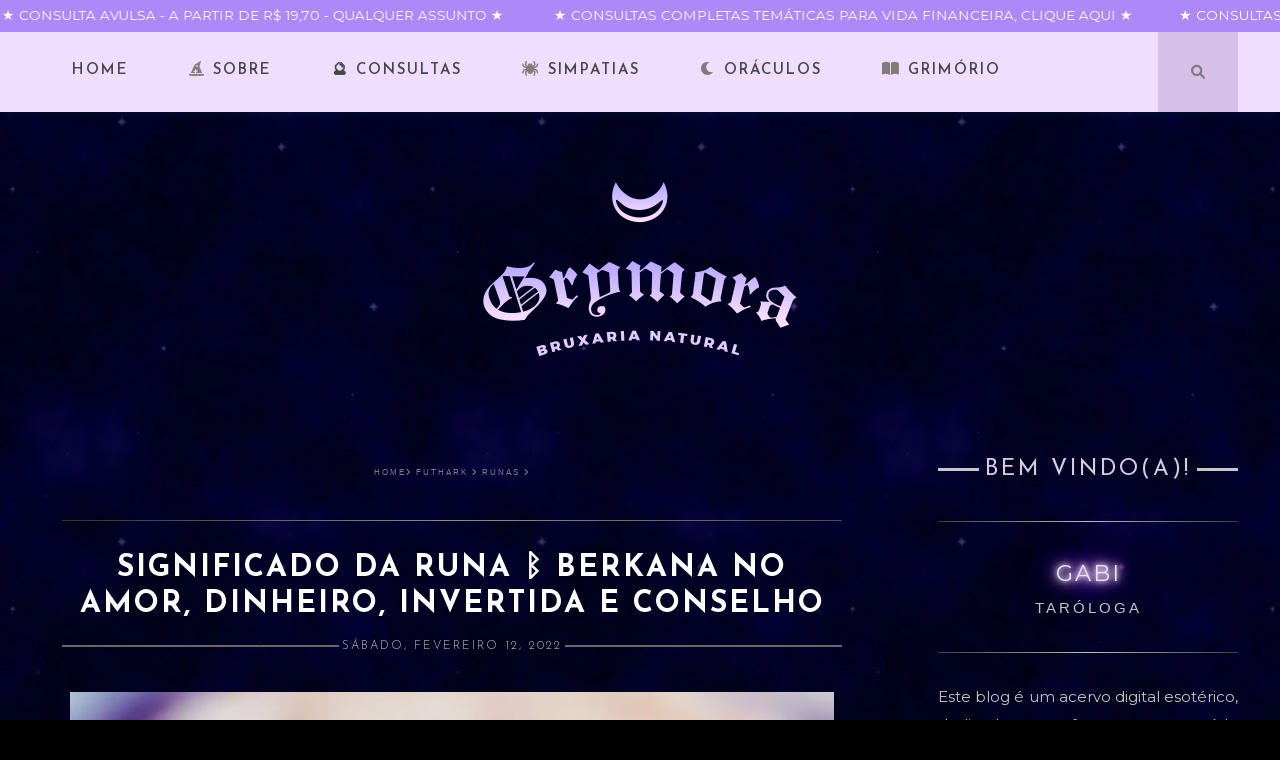

--- FILE ---
content_type: text/html; charset=UTF-8
request_url: https://www.grymora.com/2022/02/significado-da-runa-berkana-no-amor-dinheiro-obstaculo-conselho.html
body_size: 45681
content:
<!DOCTYPE html>
<html lang='pt-BR' xmlns='http://www.w3.org/1999/xhtml' xmlns:b='http://www.google.com/2005/gml/b' xmlns:data='http://www.google.com/2005/gml/data' xmlns:expr='http://www.google.com/2005/gml/expr' xmlns:fb='http://www.facebook.com/2008/fbml' xmlns:og='http://ogp.me/ns#'>
<head>
<link href='https://www.blogger.com/static/v1/widgets/2944754296-widget_css_bundle.css' rel='stylesheet' type='text/css'/>
<!-- [ Meta Tag SEO ] -->
<meta charset='utf-8'/>
<meta content='width=device-width, initial-scale=1' name='viewport'/>
<meta content='blogger' name='generator'/>
<meta content='text/html; charset=UTF-8' http-equiv='Content-Type'/>
<meta content='1JrAAFPiQJHZnsqUGT7ZArKh9F5aPJ1f1WsD2wFJI40' name='google-site-verification'/>
<meta content='Brasil' name='geo.placename'/>
<meta content='Gabriela' name='Author'/>
<!-- Open Graph Meta Tags (para redes sociais) -->
<meta content='☾ GRYMORA BRUXARIA NATURAL ☽: Significado da Runa ᛒ Berkana no Amor, Dinheiro, Invertida e Conselho' property='og:title'/>
<meta content='https://www.grymora.com/2022/02/significado-da-runa-berkana-no-amor-dinheiro-obstaculo-conselho.html' property='og:url'/>
<meta content='https://blogger.googleusercontent.com/img/a/AVvXsEj1ArA4J4g9xsJZ63KeINIO6JlZSQrLqxrYjVxdqORRU9WI3x7vmKdprJEHk2rtqiBGxUi8nq1jadynqgv8cjau8Ea6CeLpYh3hSzwxWHbnMKwM-XEXPqTMHAo6QnODZgiWnxZG7QTMuh0gEb5gLkXXyIlIdKHhPNKSFhwB6VYu2_9E4Gr_PeFxwOA=w640-h470' property='og:image'/>
<meta content='Saiba o significado da runa nórdica ᛒ Berkana no amor, trabalho, dinheiro, como obstáculo e como conselho.' property='og:description'/>
<meta content='☾ GRYMORA BRUXARIA NATURAL ☽' property='og:site_name'/>
<meta content='pt_BR' property='og:locale'/>
<meta content='pt_PT' property='og:locale:alternate'/>
<meta content='en_GB' property='og:locale:alternate'/>
<!-- Condicional para página de erro e de arquivo -->
<title>Significado da Runa ᛒ Berkana no Amor, Dinheiro, Invertida e Conselho || &#9790; GRYMORA BRUXARIA NATURAL &#9789;</title>
<!-- Tags de Robots -->
<!-- Meta Description e Keywords -->
<meta content='Saiba o significado da runa nórdica ᛒ Berkana no amor, trabalho, dinheiro, como obstáculo e como conselho.' name='description'/>
<meta content='Significado da Runa ᛒ Berkana no Amor, Dinheiro, Invertida e Conselho, ☾ GRYMORA BRUXARIA NATURAL ☽: Significado da Runa ᛒ Berkana no Amor, Dinheiro, Invertida e Conselho, ☾ GRYMORA BRUXARIA NATURAL ☽' name='keywords'/>
<!-- Feed Links (Atom, RSS) -->
<link href='https://www.grymora.com/feeds/posts/default' rel='alternate' title='☾ GRYMORA BRUXARIA NATURAL ☽ - Atom' type='application/atom+xml'/>
<link href='https://www.grymora.com/feeds/posts/default?alt=rss' rel='alternate' title='☾ GRYMORA BRUXARIA NATURAL ☽ - RSS' type='application/rss+xml'/>
<link href='http://www.blogger.com/feeds/5856998155394562800/posts/default' rel='alternate' title='☾ GRYMORA BRUXARIA NATURAL ☽ - Atom' type='application/atom+xml'/>
<!-- Link de Imagem para Posts -->
<link href='https://blogger.googleusercontent.com/img/a/AVvXsEj1ArA4J4g9xsJZ63KeINIO6JlZSQrLqxrYjVxdqORRU9WI3x7vmKdprJEHk2rtqiBGxUi8nq1jadynqgv8cjau8Ea6CeLpYh3hSzwxWHbnMKwM-XEXPqTMHAo6QnODZgiWnxZG7QTMuh0gEb5gLkXXyIlIdKHhPNKSFhwB6VYu2_9E4Gr_PeFxwOA=s72-w640-c-h470' rel='image_src'/>
<!-- Links Canonical -->
<link href='https://www.grymora.com/2022/02/significado-da-runa-berkana-no-amor-dinheiro-obstaculo-conselho.html' rel='canonical'/>
<link href='https://www.grymora.com/' rel='openid.delegate'/>
<!-- Pré-conexões e DNS Prefetch (para otimização) -->
<link href='//fonts.gstatic.com' rel='dns-prefetch'/>
<link href='//1.bp.blogspot.com' rel='dns-prefetch'/>
<link href='//www.blogger.com' rel='dns-prefetch'/>
<link href='//pagead2.googlesyndication.com' rel='dns-prefetch'/>
<link href='//www.googlesyndication.com' rel='dns-prefetch'/>
<link href='//www.google-analytics.com' rel='dns-prefetch'/>
<link href='//connect.facebook.net' rel='dns-prefetch'/>
<link href='//disqus.com' rel='dns-prefetch'/>
<link href='//www.youtube.com' rel='dns-prefetch'/>
<style id='page-skin-1' type='text/css'><!--
/*
-----------------------------------------------
Blogger Template Style
Name:     GRYMORA
URL:      http://www.grymora.com
----------------------------------------------- */
@import url('https://fonts.googleapis.com/css2?family=Josefin+Sans:ital,wght@0,100..700;1,100..700&family=Montserrat:ital,wght@0,100..900;1,100..900&family=Pirata+One&display=swap');
.josefin-sans-<uniquifier> {
font-family: "Josefin Sans", sans-serif;
font-optical-sizing: auto;
font-weight: <weight>;
font-style: normal;
}
.montserrat-<uniquifier> {
font-family: "Montserrat", sans-serif;
font-optical-sizing: auto;
font-weight: <weight>;
font-style: normal;
}
/* Global reset */
html, body, div, dl, dt, dd, ul, ol, li, h1, h2, h3, h4, h5, h6, pre, form, label, fieldset, input, p, blockquote, th, td {
margin: 0;
padding: 0;
}
table {
border-collapse: collapse;
border-spacing: 0;
}
fieldset, img {
border: 0;
}
/* Resetting font styles */
address, caption, cite, code, dfn, em, strong, th, var {
font-style: normal;
font-weight: normal;
}
h1, h2, h3, h4, h5, h6 {
font-weight: normal;
}
/* Resetting lists */
ol, ul {
list-style: none;
}
/* Resetting text alignment */
caption, th {
text-align: left;
}
/* Additional resets */
h3 {
margin-top: 1.5em;
}
q:before, q:after {
content: '';
}
/* Global reset-RESET */
/* Additional font styles */
strong {
font-weight: bold;
}
em {
font-style: italic;
}
/* Removing borders from linked images */
a img {
border: none;
}
/* Additional layout adjustments */
body#layout #header {
margin-bottom: 80px;
clear: both;
}
h1 {font-size: 30px !important;}
body {
font-family: Montserrat,sans-serif;
color: #c5c5c5;
font-size: 15px;
font-weight: 400;
font-style: normal;
line-height: 1.9;
letter-spacing: 0px;
text-transform: none;
background: #000 url(https://blogger.googleusercontent.com/img/b/R29vZ2xl/AVvXsEjT701qiblAovaJfjsurCVZJUtfwDSVVkogoDFuZB9ihCYYHetb_4Mec2phVsyW_kvf-BLg5alSL4I2c2D3Ns0v5NhCCxvWB57xk4qIDyKAXSWSrqelkL-47LIGzFB-57o2vGcsswTjdDpedxbODJCKRpmmbRF0yUS-L4UbpaGrDMf-f5Y21wVCiNbkmw/s420/universo.webp);
-webkit-user-select: none;
-moz-user-select: none;
-ms-user-select: none;
user-select: none;
}
@media print {
body {
background: white url(https://blogger.googleusercontent.com/img/b/R29vZ2xl/AVvXsEiVPHcVeom_1DwQ34On-ZM2Y-3H2BSfkZiNERxf-bwiSMODXDnMafUXIf5ihYeJMLC34arGHwEhTbGkn6D1uIwHgv9_EXiEnBEbC-CfLokqhb2Zfr6nPihyM6SAx00xbPuVLaRVMI3JHH9UBmSbo5rqqxzoZ5Qdd83-R2EjuFBgakZSr_9z7VZ_BcXuPQ/s640/back.jpg);
color: white !important;
}
::selection {
background: white !important;
color: white !important;
}
}
.slider-citacao {
position: relative;
height: 30px;
width: 100%;
display: none;
margin: 0.5em 0 0 1em;
}
.slider-citacao p {
position: absolute;
left: 0;
right: 0;
opacity: 0;
animation-name: fade;
animation-duration: 12s;
animation-iteration-count: infinite;
}
.slider-citacao p:nth-child(1) {
animation-delay: 0s;
}
.slider-citacao p:nth-child(2) {
animation-delay: 4s;
}
.slider-citacao p:nth-child(3) {
animation-delay: 8s;
}
.promo-topo-menu, .promo-topo-menu a {
font-weight: 800;
font-family: 'Josefin Sans', sans-serif;
font-size: 1em;
color: transparent;
background: -webkit-linear-gradient(left, #09063A, #9580ff, #a658f3, #453dae, #7A62C8);
background-size: 1600px 200px;
-webkit-background-clip: text;
-webkit-text-fill-color: transparent;
animation-duration: 10s; /* Ajuste conforme desejado */
animation-name: animationgradient;
animation-iteration-count: infinite;
animation-fill-mode: forwards;
}
/*  BLOCKQUOTE */
blockquote {
padding: 30px;
letter-spacing: 2px;
line-height: 25px;
background:
radial-gradient(circle at 100% 100%, transparent 4px, #7afffd 4px, #7afffd 6px, transparent 6px),
linear-gradient(to right, #7afffd, #9580ff),
radial-gradient(circle at 0% 100%, transparent 4px, #9580ff 4px, #9580ff 6px, transparent 6px),
linear-gradient(to bottom, #9580ff, #a658f3),
radial-gradient(circle at 0% 0%, transparent 4px, #a658f3 4px, #a658f3 6px, transparent 6px),
linear-gradient(to left, #a658f3, #453dae),
radial-gradient(circle at 100% 0%, transparent 4px, #453dae 4px, #453dae 6px, transparent 6px),
linear-gradient(to top, #453dae, #7afffd);
background-size: 6px 6px, calc(100% - 12px) 2px, 6px 6px, 2px calc(100% - 12px);
background-position: top left,top center,top right,center right,bottom right,bottom center,bottom left,center left;
background-repeat: no-repeat;
}
a {text-decoration:none; color: #ddd;}
a:hover {color: #999;}
/*  TEXTO */
b, strong {     color: #fff;}
i { color: #837a7a;}
u { background: none; padding: 0px 4px; color: #fafafa; border-bottom:2px solid #cc9ed4; text-decoration: none;}
/*  SELEÇÃO COLORIDA */
::-moz-selection {color: #FFFFFF; text-shadow:0 1px 1px #999;background: #ad92bf;}
::selection  {color: #FFFFFF; text-shadow:0 1px 1px #999;background: #ad92bf;}
@keyframes animatedBackground {
from { background-position: 100% 0; }
to { background-position: 100%; }
}
/* ORDERED LIST */
.post-entry ol {
list-style: none;
margin-left: 1em;
counter-reset: line;
padding: 25px;
}
.post-entry ol > li {
position: relative;
margin-bottom: 1.5em;
}
.post-entry ol > li:before {
position: absolute;
left: -3em;
display: inline-block;
width: 24px;
height: 24px;
margin-right: 0.5em;
background-color: #c999f9;
border-radius: 50%;
color: #fff;
font-size: 0.8em;
font-weight: 800;
top: 2px;
text-align:center;
line-height: 1.85em;
counter-increment: line;
content: counter(line);
}
/* LOGO TEXTO */
.logotip {
text-align: center;
width: 320px auto;
max-width: 320px;
top: 150px;
margin: 0px auto;
height: 256px;
position: relative;
margin-bottom: 120px;
z-index: 999;
background: url(https://blogger.googleusercontent.com/img/b/R29vZ2xl/[base64]/s16000/grymora-bruxaria-ntural.png) no-repeat;
}
.home-page-link {
width: 320px;
color: transparent;
font-style: none;
height: 211px;
display: inline-block; /* Garante que o link ocupe apenas o espaço necessário */
position: relative; /* Permite posicionar o retângulo absoluto dentro do link */
}
.retangulo-invisivel {
position: absolute; /* Posiciona o retângulo relativo ao link */
top: 0; /* O retângulo começa no topo */
left: 0; /* O retângulo começa na esquerda */
width: 100%; /* Ocupa toda a largura do link */
height: 100%; /* Ocupa toda a altura do link */
opacity: 0; /* Torna o retângulo invisível */
z-index: 1; /* Garante que o retângulo esteja atrás do conteúdo, mas na frente do link */
}
.container h1 {
text-align: center;
letter-spacing: 1px;
color: #fff;
text-shadow: 1px 2px 2px rgba(0, 0, 0, 0.1);
font-size: 2em;
margin-top: 3px;
font-family: playfair display, serif;
font-weight: normal;
}
.descricao {
font-size: 1em;
border-top: 1px solid #fff;
margin-top: 3px;
padding: 10px;
letter-spacing: 6px;
text-transform: uppercase;
}
.categ li {border-bottom:1px solid #525252; padding: 5px 0px 5px 10px; !important;list-style-type: none;}
.categ li:hover{opacity: 0.5;}
.categ li a {color: #b5b5b5;}
.categ li a:hover {color: #626262;}
.categ li .fas, .categ li .fab {
color: #d5c1e8;
padding: 0px 10px 0px 0px;}
.categ li .fas:hover {color: #ddd;}
p {
font-size:1em;
line-height:26px;
}
.container {
width:1196px;
margin:0 auto;
}
.container-menu-topo {
width:1196px;
margin:0 auto;
}
.container.sp_sidebar {
overflow:hidden;
}
#postagens, #main  {
width:100%;
}
.post {
margin: 20px;
}
.container.sp_sidebar #main, #postagens {
width:820px;
margin-right:20px;
float:left;
margin-top: 30px;
}
#sidebar {
width:300px;
float:right;    margin: 50px 0 0 0;
}
/********************************/
/*** Navigation ***/
/********************************/
#navigation {
background: rgb(239, 222, 255);
height:auto;
position:fixed;
z-index:999999;
width:100%;
-webkit-backface-visibility: hidden;
}
#navigation .container {
position:relative;
}
/** Search **/
#top-search {
position:absolute;
right:0;
top:0;
width:80px;
text-align:center;
margin-left:16px;
}
#top-search a {
height:80px;
font-size:14px;
line-height:80px;
color:#999;
background:#d5c1e8;
display:block;
-webkit-transition: all 0.2s linear;
-moz-transition: all 0.2s linear;
-ms-transition: all 0.2s linear;
-o-transition: all 0.2s linear;
transition: all 0.2s linear;
}
.show-search {
position:absolute;
top:80px;
right:-1px;
display:none;
z-index:10000;
}
.pesquisa {
background: white;
max-width: 320px;
padding: 1.75em 1em;
font-family: 'Montserrat', sans-serif;
font-size: 1em;
text-transform: uppercase;
color: #010125;
border: 0px;
border-radius: 0 0 10px 10px;
-webkit-box-shadow: 0px 7px 8px -3px rgba(10,24,46,0.42);
-moz-box-shadow: 0px 7px 8px -3px rgba(10,24,46,0.42);
box-shadow: 0px 7px 8px -3px rgba(10,24,46,0.42);
}
.sombrinha {
-webkit-box-shadow: 0px 7px 8px -3px rgba(10,24,46,0.42);
-moz-box-shadow: 0px 7px 8px -3px rgba(10,24,46,0.42);
box-shadow: 0px 7px 8px -3px rgba(10,24,46,0.42);
}
/*** Top Social ***/
#top-social {
position:absolute;
right:125px;
top:0;
}
/********************************/
/*** Header ***/
/********************************/
.float {
-webkit-animation-name: Floating;
-webkit-animation-duration: 3s;
-webkit-animation-iteration-count: infinite;
-webkit-animation-timing-function: ease-in-out;
}
@-webkit-keyframes Floating{
from {-webkit-transform:translate(0, 0px);}
65% {-webkit-transform:translate(0, 15px);}
to {-webkit-transform: translate(0, -0px);    }
}
ul.site-social-networks a:hover {
color: white;
}
/********************************/
/*** Grid Item ***/
/********************************/
/* grid title */
.sp-grid-title {
margin-bottom:45px;
text-align:center;
}
.sp-grid-title h3 {
font-size: 26px;
font-weight: 400;
text-transform: uppercase;
letter-spacing:4px;
margin-bottom:4px;
}
.sp-grid-title .sub-title {
font-size: 18px;
font-style: italic;
color: #999;
}
.sp-grid li {
display: inline-block;
vertical-align: top;
width: 300px;
margin-right: 16px;
margin-bottom: 45px;
}
.container.sp_sidebar .sp-grid li {
width:315px;
}
.container.sp_sidebar .sp-grid li:nth-child(3n+3) {
margin-right:16px;
}
.container.sp_sidebar .sp-grid li:nth-child(2n+2) {
margin-right:0;
}
.sp-grid li:nth-child(3n+3) {
margin-right:0;
}
.sp-grid li .item img {
width:100%;
height:auto;
margin-bottom:10px;
}
.sp-grid li .item .cat {
font-size: 11px;
font-weight: 700;
letter-spacing: 1px;
text-transform: uppercase;
font-family:"Open Sans";
margin-bottom:7px;
display:block;
}
.sp-grid li .item .cat a:hover {
text-decoration:underline;
}
.sp-grid li .item h2 {
margin-bottom:8px;
}
.sp-grid li .item h2 a {
font-size: 15px;
color: #c7c7c7;
text-transform: uppercase;
letter-spacing: 1px;
font-weight: 700;
-o-transition:.3s;
-ms-transition:.3s;
-moz-transition:.3s;
-webkit-transition:.3s;
}
.sp-grid li .item h2 a:hover {
opacity:.5;
}
.sp-grid li .item p {
margin-bottom:6px;
}
.sp-grid li .item .date {
font-size: 13px;
color: #999;
letter-spacing: 1px;
font-style: italic;
}
span.smg-label {
display: none;
}
/********************************/
/*** Post ***/
/********************************/
.post {
margin-bottom:100px;
}
.single .post {
margin-bottom:70px;
}
/*** Post Header ***/
.post-header {
margin-bottom:27px;
text-align:center;
}
.post-header .cat a {
font-size: 22px;
font-weight: 400;
font-style: normal;
line-height: 1.25;
letter-spacing: 0px;
text-transform: none;
color: #aaa;
font-family: 'Bad Script', cursive;
}
.post-header .cat a:hover {
text-decoration:underline;
}
.post-header h1, .post-header h2 { margin-bottom:8px; }
.post-header h1 a, .post-header h2 a, .post-header h1 {
text-transform: uppercase;
color: #fff;
margin: 0 0 0.38em;
text-align: center;
letter-spacing: 2px;
font-weight: bold;
line-height: 1.2;
color: #fff;
font-family: "Josefin Sans", sans-serif;
}
.post-header h2 a:hover {
opacity:.50;
}
.post-header .date {
display: flex;
flex-direction: row;
justify-content: center;
align-items: center;
font-weight: 300;
letter-spacing: 2px;
text-transform: uppercase;
font-family: Josefin Sans,sans-serif;
font-size: 0.8em;
margin: 1em 0;
}
.post-header .date::before{
content: '';
height: .100em;
background: #696969;
flex: 1;
margin: 0 .25em 0 0;
}
.post-header .date::after{
content: '';
height: .100em;
background: #696969;
flex: 1;
margin: 0 0 0 .25em;
}
/*** Post image ***/
.post-image {
margin-bottom:18px;
}
.post-image img {
max-width:100%;
min-width: 100% !important;
height:auto;
}
.post-image.audio iframe {
height:166px;
}
.container.sp_sidebar .post-image.audio iframe {
width:auto;
height:auto;
}
/*** Post Entry ***/
.post-body {
text-align: left;
}
.post-entry {
text-align: left;
}
.post-entry img {
width: 100%;
height:auto;
}
.post-entry p {
margin-bottom:20px;
}
.post-entry a {color: #ffd5fa;}
/* READ MORE - LEIA MAIS */
.post-entry a.more-link{
margin-top: 30px;
text-align: center !important;
text-transform: uppercase;
font-size: 1em;
display: inline-block;
-o-transition: .3s;
-ms-transition: .3s;
-moz-transition: .3s;
-webkit-transition: .3s;
position: relative;
/* height: 30px; */
letter-spacing: 2px;
font-family: "Josefin Sans";
-o-transition: .3s;
-ms-transition: .3s;
-moz-transition: .3s;
-webkit-transition: .3s;
color: #d5c1e8;
font-weight: bold;
border-radius: 0px;
text-transform: uppercase;
width: 100%;
padding: 10px;
/* font-size: 0.8em; */
letter-spacing: 0.1em;
/* border: 4px double #666; */
}
.post-entry a:hover {
color: #966e6e;
}
.post-entry:first-letter{
font-size: 3em;
float: left;
display: block;
line-height: 1;
font-family: playfair display;
padding: 0 .1em;
}
/* PAGINA DE ERRO */
.error-wrap {
text-align: justify;
}
.post-entry p, .post-entry h1, .post-entry h2, .post-entry h3, .post-entry h4, .post-entry h5, .post-entry h6, .error-wrap h3, .post-entry hr, .error-wrap h2, .pagina-inicial-h2 h2, .pagina-inicial-h1 h1 {
margin-bottom:20px;
}
.post-entry h1, .post-entry h2, .post-entry h3, .post-entry h4, .post-entry h5, .post-entry h6, .error-wrap h2, .error-wrap h3, .pagina-inicial-h3 h3 {
color:#fff;
font-weight:700;
}
.post-entry h1, .error-wrap h1, .pagina-inicial-h1 h1 {
font-family: Josefin Sans, sans-serif;
font-weight: normal;
font-style: normal;
margin-top: 20px;
letter-spacing: 3px;
text-transform: uppercase;
color: #efdeff;
border-bottom: 1px solid #8e8e8e;
}
.post-entry h2, .error-wrap h2, .pagina-inicial-h2 h2 {
font-family: Josefin Sans, sans-serif;
font-size: 1.3em;
font-weight: normal;
font-style: normal;
margin-top: 20px;
letter-spacing: 3px;
text-transform: uppercase;
color: #efdeff;
border-bottom: 1px solid #8e8e8e;
}
.post-entry h3, .error-wrap h3, .final {
font-family: Josefin Sans, sans-serif;
font-size: 1em;
font-style: normal;
line-height: 1.25;
letter-spacing: 3px;
text-transform: uppercase;
font-weight: bolder;
background: #e0b3ff; /* fallback for old browsers */
background: -webkit-linear-gradient(to right, #e0b3ff, #94b4ff); /* Chrome 10-25, Safari 5.1-6 */
background: linear-gradient(to right, #e0b3ff, #94b4ff); /* W3C, IE 10+/ Edge, Firefox 16+, Chrome 26+, Opera 12+, Safari 7+ */
-webkit-background-clip: text;
background-clip: text;
color: transparent;
}
.post-entry h4 {
font-size:16px;
color:#ffeffc;
}
.post-entry h5 {
font-size:16px;
}
.post-entry h6 {
font-size:14px;
}
.post-entry hr {
border:0;
height:0;
border-bottom:1px solid #bbbbbb;
clear:both;
}
.post-entry blockquote p {
border-left:3px solid $(maincolorhover);
color:#999;
padding:0 18px;
font-size:18px;
line-height:28px;
font-style:italic;
}
.post-entry ul {
padding-left:45px;
margin-bottom:20px;
}
.post-entry ul li, .afiliados ul li {
margin-bottom:12px;
list-style: none;
}
.post-entry ul li:before, .afiliados ul li:before {
content: "\26E4";
float: left;
margin-left: -2em;
color: #AC89F7;
}
/*** Post related ***/
.post-related {
overflow:hidden;
margin-bottom:80px;
margin-top:70px;
}
.post-box { text-align:center; }
.post-box-title {
padding-bottom: 3px;
display: inline-block;
margin-top: 0;
font-family: 'Montserrat', sans-serif;
font-size: 24px;
font-weight: 400;
font-style: normal;
line-height: 1.25;
letter-spacing: 3px;
text-transform: uppercase;
text-align: center;
color: #a2a2a2;
margin-bottom: 10px;
}
.item-related {
width:292px;
float:left;
}
.item-related:last-child { margin-right:0;}
.container.sp_sidebar .item-related{
width:212px;
position: relative;
}
.container.sp_sidebar .item-related:last-child {
margin-right:0;
}
.item-related img {
margin-bottom: 6px;
max-width: 100%;
max-height: 200px;
min-height: 200px;
background-size: cover;
}
.item-related h3 a {
font-size: 16px;
text-transform: uppercase;
letter-spacing: 0;
color: #000;
display: block;
font-weight: bold;
color: #FFF;
bottom: 11px;
font-family: 'josefin sans', sans-serif;
font-weight: 500;
/* width: 78%; */
height: 70px;
padding: 15px 20px;
line-height: 1.3;
background-color:rgb(94 45 97 / 50%);
}
.item-related h3 a:hover {
text-decoration:underline;
}
.item-related span.date {
font-size:10px;
font-family:"Open Sans", sans-serif;
text-transform:uppercase;
font-style:italic;
color:#999;
}
/** Post tags ***/
.post-tags {
margin-top:30px;
margin-bottom:50px;
}
.post-tags a {
font-family:"Open Sans", sans-serif;
font-size:11px;
letter-spacing:2px;
text-transform:uppercase;
background:#f2f2f2;
color:#666;
padding:7px 10px 8px;
margin-right:6px;
border-radius:2px;
margin-bottom:5px;
display:inline-block;
}
.post-tags a:hover {
background:#333;
color:#fff;
text-decoration:none;
}
/*** Post Pagination ***/
.post-pagination {
overflow:hidden;
}
.post-pagination .prev-post {
float:left;
width:470px;
}
.post-pagination .next-post {
float:right;
text-align:right;
width:470px;
}
.container.sp_sidebar .post-pagination .prev-post, .container.sp_sidebar .post-pagination .next-post {
width:325px;
}
.post-pagination span {
color:#999;
font-size:16px;
font-style:italic;
letter-spacing:1px;
}
.post-pagination .arrow {
font-size:64px;
color:#ddd;
line-height:64px;
}
.post-pagination .prev-post .arrow {
float:left;
margin-right:18px;
}
.post-pagination .next-post .arrow {
float:right;
margin-left:18px;
}
.pagi-text {
margin-top:11px;
}
.post-pagination h5 {
text-transform:uppercase;
letter-spacing:2px;
font-size:14px;
}
.post-pagination a {
color:#999;
}
.post-pagination a:hover > .arrow, .post-pagination a:hover > .pagi-text span, .post-pagination a:hover {
color:#000;
}
/* LINKS DE REDES SOCIAIS */
.site-social-networks.show-title li {
text-align: center;
width: 32.14%;
background-color: #7860c7;
}
.site-social-networks li {
display: inline-block;
padding: 0;
}
.site-social-networks.show-title a {
margin: 20px auto 0 auto;
text-transform: uppercase;
font-size: 10px;
color: #fff;
}
.site-social-networks li:last-child {
padding-bottom: 7px!important;
}
.site-social-networks li {
margin-bottom: 3px!important;
padding-bottom: 7px;
}
.site-social-networks.show-title i {
display: block;
margin: 0 auto 10px auto;
}
/********************************/
/*** Pagination ***/
/********************************/
.pagination {
margin-bottom:60px;
overflow:hidden;
}
.pagination a {
color:#999;
letter-spacing:3px;
text-transform:uppercase;
font-size:12px;
}
.pagination a:hover {
text-decoration:none;
color:#000;
}
.pagination .newer {
float:left;
}
.pagination .older {
float:right;
}
/********************************/
/*** Footer Copyright ***/
/********************************/
#footer-copyright {
padding:12px 0;
background:#331640;
overflow:hidden;
font-family:"Open Sans", sans-serif;
}
#footer-copyright p {
font-size: 11px;
color:#a99a9f;
float:left;
text-align: justify;
line-height: 20px;
font-style: italic;
font-family: open sans, sans-serif;
font-weight: 300;
}
#footer-copyright .to-top {
float:right;
margin-top:6px;
font-size:11px;
text-transform:uppercase;
letter-spacing:2px;
color:#EFEFEF;
}
#footer-copyright .to-top i {
font-size:14px;
margin-left:3px;
}
#footer-copyright .to-top:hover {
text-decoration:none;
}
/********************************/
/*** Widget Area ***/
/********************************/
#widget-area {
overflow:hidden;
margin-bottom:60px;
padding-top:60px;
}
#widget-area .footerwidget {
float:left;
}
#widget-area .widget, #sidebar .widget {
float: left;
margin-right: 32px;
width: 322px;
}
#widget-area #container3 {
margin-right:0px;
}
#sidebar .widget {
width: 300px;
margin-right: 0;
float: none;
margin-bottom: 30px;
}
#sidebar img {
max-width:300px;
}
#sidebar iframe {
max-width:300px;
}
.widget:last-child {
margin-right:0;
}
.widget-title, #sidebar .widget h2{
display: block;
position: relative;
text-align: center;
}
#sidebar .widget-title, #sidebar .widget h2, #widget-area .widget h2 {
margin-bottom:30px;
}
#sidebar .widget ul li {
margin-bottom:7px;
padding-bottom:7px;
}
#sidebar .widget ul li:last-child {
margin-bottom:0;
padding-bottom:0;
border-bottom:none;
}
footer#footer-copyright a {
color: $(maincolor);
}
/*** Calender widget ***/
#wp-calendar {width: 100%; }
#wp-calendar caption { text-align: right; color: #777; font-size: 12px; margin-top: 10px; margin-bottom: 15px; }
#wp-calendar thead { font-size: 12px;  }
#wp-calendar thead th { padding-bottom: 10px; }
#wp-calendar tbody { color: #aaa; }
#wp-calendar tbody td { background: #f5f5f5; border: 1px solid #fff; text-align: center; padding:8px;}
#wp-calendar tbody td a { font-weight:700; color:#222; }
#wp-calendar tbody td:hover { background: #fff; }
#wp-calendar tbody .pad { background: none; }
#wp-calendar tfoot #next { font-size: 10px; text-transform: uppercase; text-align: right; }
#wp-calendar tfoot #prev { font-size: 10px; text-transform: uppercase; padding-top: 10px; }
#wp-calendar thead th { padding-bottom: 10px; text-align: center; }
/** WIDGET ITEMS **/
.widget ul.side-newsfeed li {
list-style-type:none;
margin-bottom:17px;
padding-bottom:13px;
margin-left:0;
}
.widget ul.side-newsfeed li:last-child {
margin-bottom:0;
padding-bottom:0;
}
.widget ul.side-newsfeed li .side-item {
overflow:hidden;
}
.widget ul.side-newsfeed li .side-item .side-image {
float:left;
margin-right:14px;
}
.widget ul.side-newsfeed li .side-item .side-image img {
width:86px;
height:auto;
}
.widget ul.side-newsfeed li .side-item .side-item-text {
overflow:hidden;
}
.widget ul.side-newsfeed li .side-item .side-item-text h4 a {
font-size: 12px;
font-size: 1.021em;
font-weight: 400;
font-family: Montserrat,sans-serif;
text-transform: uppercase;
letter-spacing: 0.03em;
line-height: 125%;
text-transform: uppercase;
color: #171a1b;
background-image: -prefix-linear-gradient(to right,rgba(255,255,255,0) 50%,#fee198 50%);
}
.widget ul.side-newsfeed li .side-item .side-item-text .side-item-meta {
font-size:12px;
letter-spacing:1px;
color:#999;
letter-spacing: 0.3px;
line-height: 16px;
text-transform: uppercase;
font-family: Montserrat,sans-serif;
}
.cata {
font-size: 14px;
font-weight: 300;
letter-spacing: 2px;
line-height: 16px;
font-family:  josefin Sans , sans-serif;
margin-top: -3px;
padding-right: 3em;
position: relative;
font-style: italic;
text-transform: capitalize;
color: #a67e97;
}
/** Social Widget **/
.widget-social {
text-align:center;
}
.widget-social a:first-child {
margin-left:0;
}
.widget-social a:last-child {
margin-right:0;
}
.widget-social a i {
height:28px;
width:28px;
text-align:center;
line-height:28px;
background:#666;
color:#fff;
border-radius:50%;
margin:0 2px;
font-size:14px;
}
.widget-social a:hover {
text-decoration:none;
color:#000;
}
.widget-social a:hover > i {
background:#000;
}
/*******************************
*** COMMENTS
*******************************/
.post-comments {
margin-bottom:70px;
margin-top:70px;
}
.comments {
margin-bottom:40px;
}
.comment {
border-bottom:1px dotted #eee;
margin-top:20px;
margin-bottom:34px;
padding-bottom:40px;
}
.comment .avatar-image-container {
float:left;
}
.comment .avatar-image-container img {
border-radius:50%;
width:50px;
height:50px;
max-width:50px;
max-height:50px;
}
.comments .comment-block {
margin-left: 80px;
position: relative;
}
.comment-replies {
margin-left: 40px;
margin-top: 20px;
}
.comments .avatar-image-container {
float: left;
max-height: 50px;
overflow: hidden;
width: 50px;
}
.comment-replies .comment {
border:none;
margin-bottom:0px;
padding-bottom:0px;
}
.thecomment .comment-text {
overflow:hidden;
}
.thecomment .comment-text span.author, cite.user > a {
display:block;
font-size:14px;
text-transform:uppercase;
letter-spacing:2px;
margin-bottom:6px;
color:#fff;
font-family:"Open Sans";
}
.thecomment .comment-text span.author a:hover {
text-decoration:underline;
}
span.datetime {
font-size:14px;
color:#999;
font-style:italic;
display:block;
margin-bottom:10px;
}
.thecomment .comment-text em {
font-size:13px;
margin-bottom:-14px;
display:block;
color:orange;
letter-spacing:1px;
}
.thecomment .comment-text em i {
font-size:14px;
color:#f3bd00;
}
.comment-actions a {
float:right;
font-size:11px;
background-color:#aaa;
color:#FFF;
padding:3px 6px 5px 6px;
border-radius:2px;
margin-left:7px;
font-family:"Lato";
-o-transition:.3s;
-ms-transition:.3s;
-moz-transition:.3s;
-webkit-transition:.3s;
transition:.3s;
}
.continue a {
float:left;
margin-bottom:20px;
font-size:11px;
background-color:#aaa;
color:#FFF;
padding:3px 6px 5px 6px;
border-radius:2px;
margin-left:7px;
font-family:"Lato";
-o-transition:.3s;
-ms-transition:.3s;
-moz-transition:.3s;
-webkit-transition:.3s;
transition:.3s;
}
.loadmore a {
font-size:11px;
background-color:#aaa;
color:#FFF;
padding:3px 6px 5px 6px;
border-radius:2px;
margin-left:7px;
font-family:"Lato";
-o-transition:.3s;
-ms-transition:.3s;
-moz-transition:.3s;
-webkit-transition:.3s;
transition:.3s;
}
.post-comments span.reply a.comment-edit-link {
background:#c5c5c5;
}
.post-comments span.reply a:hover {
opacity:.8;
}
ul.children { margin: 0 0 0 55px; }
ul.children li.thecomment { margin:0 0 8px 0; }
/** Reply **/
#respond {
margin-bottom:20px;
overflow:hidden;
}
#respond  h3 {
font-size:14px;
color:#999;
font-weight:400;
margin-bottom:30px;
font-family:"Lato";
letter-spacing:2px;
text-transform:uppercase;
}
#respond h3 a {
color:#000;
display:inline-block;
}
#respond h3 small a {
text-transform:uppercase;
font-size:11px;
background:#333;
color:#FFF;
padding:4px 6px 5px;
border-radius:3px;
margin-left:7px;
letter-spacing:1px;
-o-transition:.3s;
-ms-transition:.3s;
-moz-transition:.3s;
-webkit-transition:.3s;
transition:.3s;
}
#respond h3 small a:hover {
opacity:.8;
}
#respond label {
color:#888;
width:80px;
font-size:14px;
display:inline-block;
font-weight:300;
}
#respond input {
padding:8px 10px;
border:1px solid #DDD;
margin-right:10px;
border-radius: 3px;
color:#999;
margin-bottom:15px;
font-size:11px;
width:250px;
font-family:"Georgia";
}
#respond input:focus {outline:none;}
#respond .comment-form-url {
margin-bottom:10px;
}
.comment-form p {
font: 1.5em Josefin Sans, sans-serif;
color: #948db5;
border: 2px dashed #655673;
padding: 30px;
line-height: 1.25;
text-align: justify;
margin: 0px 0px 20px 0px;
letter-spacing: 2px;
}
#respond textarea {
padding:14px;
border:1px solid #DDD;
border-radius: 3px;
width:95%;
height:120px;
font-size:13px;
color:#777;
margin-bottom:14px;
line-height:20px;
font-family:"Georgia";
}
#respond textarea:focus {outline:none;}
#respond #submit {
font-family:"Lato";
text-transform:uppercase;
letter-spacing:2px;
background:#eee;
border-radius:0;
font-size:11px;
color:#666;
padding:12px 19px 14px;
margin-top:6px;
display:inline-block;
border:none;
-o-transition:.3s;
-ms-transition:.3s;
-moz-transition:.3s;
-webkit-transition:.3s;
transition:.3s;
cursor:pointer;
border-radius:30px;
width:auto;
}
#respond #submit:hover {
background:#333;
color:#FFF;
}
.bottom-blog {
display: inline-block;
width: 100%;
border-top: 1px solid #545454;
border-bottom: 1px solid #545454;
padding: 13px 0;
margin-top: 30px;
}
.blog-date li{
display: inline-block;
font-size: 12px;
letter-spacing: 0.8px;
padding: 8px 0px 0px 0px;
font-family: Montserrat,sans-serif;
color: #a5a2a0;
text-transform: uppercase;
margin-right: 14px;
}
.blog-date li a{
color: #a5a2a0;
}
.blog-date li .fa{
font-size: 16px;
color: #d5c1e8;
margin-right: 10px;
vertical-align: middle;
}
.group-share li{
display: inline-block;
margin-left: 6px;
}
.group-share li a{
width: 23px;
height: 20px;
line-height: 27px;
text-align: center;
font-size: 15px;
-webkit-border-radius: 50%;
-moz-border-radius: 50%;
-ms-border-radius: 50%;
-o-border-radius: 50%;
border-radius: 50%;
display: inline-block;
}
.group-share li a:hover{
color: #555;
}
.separator a {
margin-left: 0px!important;
}
.post-header .bg-category{
width: 100%;
overflow: hidden;
text-align: center;
margin: 20px auto 30px;
height: auto;
line-height: 12px;
/*white-space: nowrap;*/
}
.category-name a {
padding: 0 12px 0 12px;
font-weight: 400;
font-style: normal;
font-family: Open Sans;
color: #fff;
}
.post-header .bg-category .category-name::before, .post-header .bg-category .category-name::after {
display: table-cell;
content: '';
width: 50px;
height: 0;
border-top: 1px solid #8984a5;
}
.post-header .bg-category .category-name::before{
margin-right: 25px;
right: 100%;
}
.post-header .bg-category .category-name::after {
left: 100%;
margin-left: 25px;
}
.post-header .category-name{
font-size: 0.9em;
padding: 10px 0px 5px;
letter-spacing: 0.25em;
font-weight: 600;
text-transform: uppercase;
line-height: 0;
text-align: center;
display: table;
margin: 0 auto;
}
.post-header .category-name span:before{
display: table-cell;
content: '';
width: 50px;
height: 0;
border-top: 1px solid #222;
}
.post-header .category-name span:after{
display: table-cell;
content: '';
width: 50px;
height: 0;
border-top: 1px solid #222;
}
/********************************/
/*** Archive ***/
/********************************/
.archive-box {
background:#f4f4f4;
padding:22px 0 24px;
text-align:center;
margin-bottom:70px;
margin-top:-70px;
border-bottom:1px solid #eee;
}
.archive-box span {
font-size:14px;
font-style:italic;
letter-spacing:1px;
color:#999;
}
.archive-box h1 {
font-size:26px;
letter-spacing:4px;
text-transform:uppercase;
}
.nothing {
margin-bottom:90px;
text-align:center;
}
/* =WordPress Core
-------------------------------------------------------------- */
.alignnone {
margin: 5px 20px 20px 0;
}
.aligncenter,
div.aligncenter {
display: block;
margin: 5px auto 5px auto;
}
.alignright {
float:right;
margin: 5px 0 20px 20px;
}
.alignleft {
float: left;
margin: 5px 20px 20px 0;
}
.aligncenter {
display: block;
margin: 5px auto 5px auto;
}
a img.alignright {
float: right;
margin: 5px 0 20px 20px;
}
a img.alignnone {
margin: 5px 20px 20px 0;
}
a img.alignleft {
float: left;
margin: 5px 20px 20px 0;
}
a img.aligncenter {
display: block;
margin-left: auto;
margin-right: auto
}
#fim {
width: 100%;
height: auto;
}
/* FORMULÁRIO */
.contact-form-widget {
max-width: 300px !important;
min-width: 300px;
text-align: justify;
}
.contact-form-email, .contact-form-name, .contact-form-email-message {
padding: 20px 15px;
font: 1em Josefin Sans, sans-serif;
max-width: 300px !important;
min-width: 300px;
color: #cacaca;
border: 1px solid #c3b9c7;
font-weight: bold;
border-radius: 4px;
margin-bottom: 0.5em;
}
.contact-form-email:focus, .contact-form-name:focus, .contact-form-email-message:focus {
border: 1px solid #c3b9c7;
background: #f9f9f9;
}
.contact-form-button-submit {
max-width: 300px !important;
min-width: 300px;
padding: 15px;
height: auto;
letter-spacing: 2px;
background: #311b22 !important;
border: none;
font: 1em Josefin Sans, sans-serif;
}
.contact-form-button-submit:hover {
opacity: 0.7;
border:none;
}
/* REDES SOCIAIS */
#HTML77 {
margin-bottom: -16px;
}
#container-redes {
background: #f4e8ff;
padding: 40px 120px;
text-align: center;
margin-bottom: 20px;
outline-offset: -10px;
outline: 1px solid #e6cdff;
}
.footer-subscribe h2 {
font: 2em Josefin Sans, sans-serif;
font-weight: bold;
text-transform: uppercase;
color: #a7a7a7;
text-align: center;
}
.footer-subscribe h3 {
font: 1.7em Josefin Sans, sans-serif;
text-align: center;
color: #a7a7a7;
font-weight: 200;
margin: 10px 0px;
}
.seuemail {
width: 80%;
height: auto;
padding: 20px 20px;
margin: 10px;
font: 1em Josefin Sans, sans-serif;
color: #a7a7a7;
background: #fcfcfc;
font-weight: 200;
margin: 5px auto;
border-radius: 5px;
border: 1px solid #cac8c8;
}
.assinar {
width: 100%;
height: auto;
padding: 20px;
font: 1em Josefin Sans, sans-serif;
color: white;
text-transform: uppercase;
font-weight: bold;
letter-spacing: 2px;
border: none !important;
margin: 5px auto;
background: #c3a8dc;
border-radius: 5px;
}
.redes-sociais {
display: inline-block;
}
/* Icons */
.redes-sociais a {
color:#fff;
background: #DB6E82;
border-radius:4px;
text-align:center;
text-decoration:none;
font-family:fontawesome;
position: relative;
display: inline-block;
width:40px;
height:28px;
padding-top:12px;
margin:0 2px;
-o-transition:all .5s;
-webkit-transition: all .5s;
-moz-transition: all .5s;
transition: all .5s;
-webkit-font-smoothing: antialiased;
}
.redes-sociais a:hover {
background: #ef92a3;
}
/* pop-up text */
.redes-sociais a span {
color:#666;
position:absolute;
font-family:sans-serif;
bottom:0;
left:-25px;
right:-25px;
padding:5px 7px;
z-index:-1;
font-size:14px;
border-radius:2px;
background:#fff;
visibility:hidden;
opacity:0;
-o-transition:all .5s cubic-bezier(0.68, -0.55, 0.265, 1.55);
-webkit-transition: all .5s cubic-bezier(0.68, -0.55, 0.265, 1.55);
-moz-transition: all .5s cubic-bezier(0.68, -0.55, 0.265, 1.55);
transition: all .5s cubic-bezier(0.68, -0.55, 0.265, 1.55);
}
/* pop-up text arrow */
.redes-sociais a span:before {
content:'';
width: 0;
height: 0;
border-left: 5px solid transparent;
border-right: 5px solid transparent;
border-top: 5px solid #fff;
position:absolute;
bottom:-5px;
left:40px;
}
/* text pops up when icon is in hover state */
.redes-sociais a:hover span {
bottom:50px;
visibility:visible;
opacity:1;
}
/* font awesome icons */
.redes-sociais a:nth-of-type(1):before {
content:'\f09a';
}
.redes-sociais a:nth-of-type(2):before {
content:'\f099';
}
.redes-sociais a:nth-of-type(3):before {
content:'\f0d5';
}
.redes-sociais a:nth-of-type(4):before {
content:'\f113';
}
.redes-sociais a:nth-of-type(5):before {
content:'\f17d';
}
.redes-sociais a:nth-of-type(6):before {
content:'\f1cb';
}
div#footer-instagram h2 {
display:none;
}
div#footer-instagram {
margin-bottom: 0px;
}
#sb_instagram .sbi_follow_btn a {   border-radius: 0;
color: #fff;
display: inline-block;
margin: 0 auto;
text-decoration: none;
text-transform: uppercase;
vertical-align: top;
font-size: 12px;
font-weight: 600;
letter-spacing: 0.6px;
line-height: 1.5em;
outline: medium none;
padding: 1.1em 2.4em;
border: 2px solid transparent;
background-color: #171a1b;
color: #ffffff;
border-color: #171a1b;}
.wp-caption {
background: #fff;
border: 1px solid #f0f0f0;
max-width: 96%; /* Image does not overflow the content area */
padding: 5px 3px 10px;
text-align: center;
font-family:"Open Sans";
}
.wp-caption.alignnone {
margin: 5px 20px 20px 0;
}
.wp-caption.alignleft {
margin: 5px 20px 20px 0;
}
.wp-caption.alignright {
margin: 5px 0 20px 20px;
}
.wp-caption img {
border: 0 none;
height: auto;
margin: 0;
max-width: 98.5%;
padding: 0;
width: auto;
}
.wp-caption p.wp-caption-text {
font-size: 11px;
line-height: 17px;
margin: 0;
padding: 0 4px 5px;
}
/*** Custom WordPress gallery style ***/
.gallery .gallery-caption{
font-size:12px;
color:#888;
font-family:"Open Sans";
}
.gallery .gallery-icon img{
border-radius:2px;
border:1px solid #eee !important;
padding:7px;
}
.gallery .gallery-icon img:hover {
border:1px solid #ccc !important;
}
.single-sharing-btns a {
color: #999;
}
.sect-left #ArchiveList select{border:1px solid #272727;background-color:#222;color:#ddd}
.sect-left #ArchiveList select option{color:#ddd}
.sect-left .cloud-label-widget-content span a{color:#ddd;background-color:#101010}
.sect-left .cloud-label-widget-content span a:hover{color:#999;}
#back-to-top{    color: #fff;background:#111;
padding: 7px 10px;
font-size: 14px;
text-align: center;
border: 3px solid #111;transition:all 0s ease;-webkit-transition:all 0s ease;-moz-transition:all 0s ease;-o-transition:all 0s ease}
#back-to-top:hover{transition:all .3s ease;-webkit-transition:all .3s ease;-moz-transition:all .3s ease;-o-transition:all .3s ease}
.back-to-top{position:fixed!important;    bottom: 70px;
right: 34px;
z-index: 999;
width: 40px;z-index:9999}
div#hague_widget_social-2 li {
padding: 0px;
}
<!--------- BREADCRUMBS --------------->
.breadcrumbs .fa-angle-right:before{margin:0 10px}
.breadcrumbs{    margin: 0;
margin-bottom: 10px;
font-family: 'Open Sans', sans-serif;
display: inline-block;
font-size: 8px;
letter-spacing: 2px;
text-transform: uppercase;
color: #666;}
.breadcrumbs i{color:#888}
.breadcrumbs span a{color:#847796}
.breadcrumbs span{color:#888}
.breadcrumbs span a:hover{color:$(color.theme)}
<!--------- BOTOES REDES SOCIAIS --------------->
.single-sharing-btns {position:relative;display:inline-block;overflow:hidden;margin: 0;padding:15px 0;}
.single-sharing-btns a{font-size:1em; font-family: open sans, sans-serif; font-style: italic; font-weight: 700;line-height:30px;color:#7b7779;-webkit-border-radius:2px;-moz-border-radius:2px;border-radius:2px;margin:8px 3px;padding:10px 20px;height:30px;min-width:30px;text-align:center}
.single-sharing-btns a:hover{background-color:#311b22;color:#fff}
.single-sharing-btns a i.fa{margin-right:7px;font-size:15px}
.single-sharing-btns .facebook{background-color:#abc3f3}
.single-sharing-btns .twitter{background-color:#a6d4d3}
.single-sharing-btns .googleplus{background-color:#ff9e88}
.single-sharing-btns .pinterest{background-color:#ffa9ab}
.single-sharing-btns .linkedin{background-color:#0077B5}
.social-media-widget ul {
border-top: 1px solid #eee;
border-bottom: 1px solid #eee;
border-right: 1px solid #eee;
}
.social-media-widget ul li~li {
border-top: 1px solid #eee;
}
.social-media-widget ul li a{
display: block;
font-size: 9px;
font-family: 'Montserrat', sans-serif;
font-weight: 500;
letter-spacing: 0.3px;
text-transform: uppercase;
text-decoration: none;
color: #000;
-webkit-transition: all 0.35s ease-in-out;
-moz-transition: all 0.35s ease-in-out;
-ms-transition: all 0.35s ease-in-out;
-o-transition: all 0.35s ease-in-out;
transition: all 0.35s ease-in-out;
}
.social-media-widget ul li a i{
position: relative;
display: inline-block;
font-size: 12px;
width: 40px;
height: 40px;
text-align: center;
line-height: 42px;
margin: 0 10px 0 0;
z-index: 1;
border-right: 1px solid #eee;
border-left: 1px solid #eee;
}
.social-media-widget ul li a span{
display: inline-block;
float: right;
font-size: 9px;
text-transform: uppercase;
margin: 0 30px 0 0;
line-height: 40px;
}
.social-media-widget ul li a.facebook:hover{
background-color: #3b5998;
color:#fff;
}
.social-media-widget ul li a.twitter:hover{
background-color: #00aced;
color:#fff;
}
.social-media-widget ul li a.dribble:hover{
background-color: #ed689b;
color:#fff;
}
.social-media-widget ul li a.linkedin:hover{
background-color: #0077b5;
color:#fff;
}
.social-media-widget ul li a.flickr:hover{
background-color: #ff0084;
color:#fff;
}
.social-media-widget ul li a.tumblr:hover{
background-color: #3d5a70;
color:#fff;
}
.social-media-widget ul li a.vimeo:hover{
background-color: #1ab7ea;
color:#fff;
}
.social-media-widget ul li a.youtube:hover {
background-color: #dd1a2a;
color:#fff;
}
.social-media-widget ul li a.instagram:hover{
background-color: #125688;
color:#fff;
}
.social-media-widget ul li a.google:hover{
background-color: #dd4b39;
color:#fff;
}
.social-media-widget ul li a.foursquare:hover,
.sidebar-social ul li a.foursquare:hover {
background-color: #f94877;
color:#fff;
}
.social-media-widget ul li a.pinterest:hover {
background-color: #cb2027;
color:#fff;
}
.social-media-widget ul li a.deviantart:hover{
background-color: #04cc47;
color:#fff;
}
.social-media-widget ul li a.behance:hover{
background-color: #005cff;
color:#fff;
}
.social-media-widget ul li a.facebook:hover i,
.social-media-widget ul li a.twitter:hover i,
.social-media-widget ul li a.dribbble:hover i,
.social-media-widget ul li a.linkedin:hover i,
.social-media-widget ul li a.flickr:hover i,
.social-media-widget ul li a.tumblr:hover i,
.social-media-widget ul li a.vimeo:hover i,
.social-media-widget ul li a.youtube:hover i,
.social-media-widget ul li a.instagram:hover i,
.social-media-widget ul li a.google:hover i,
.social-media-widget ul li a.foursquare:hover i,
.social-media-widget ul li a.pinterest:hover i,
.social-media-widget ul li a.deviantart:hover i,
.social-media-widget ul li a.behance:hover i{
border-color: #fff;
}
/* TITULO RECENTES - SLIDER */
.box-title h2{display:block!important;color:#222;font-family:"Montserrat",sans-serif;text-transform:uppercase;font-size:13px;font-weight:500;line-height:13px;margin-bottom:15px}
.box-title h2 a{color: #ab8b7c}
.box-title h2 span {
position: relative;
display: inline-block;
font-size: 12px;
font-weight: 900;
text-transform: uppercase;
letter-spacing: 2px;
background-color: #F3F1F1;
padding: 0 10px 0 0;
z-index: 1;
color: #ab8b7c;
}
.box-title h2:before {
position: absolute;
content: '';
width: 100%;
height: 2px;
background-color: #e4dede;
top: 5px;
z-index: 0;
}
.box-title h2 {
position: relative;
margin: 0 0 30px;
}
/*** Contact Form 7 ***/
/*********************************************************/
.wpcf7 input {
width:266px;
}
div.wpcf7 {
overflow:hidden;
margin-top:40px;
}
.wpcf7 p.sp_input {
float:left;
margin-right:19px;
}
.wpcf7 p.sp_message {
clear:both;
}
.wpcf7 input, .wpcf7 textarea {
padding:8px;
border:1px solid #DDD;
margin-right:10px;
-webkit-border-radius: 5px;-moz-border-radius: 5px;border-radius: 5px;
color:#777;
font-size:12px;
margin-top:6px;
margin-bottom:6px;
}
.wpcf7 textarea {
width:95%;
}
.wpcf7 .wpcf7-submit {
background: #311b22;
-webkit-border-radius: 20px;-moz-border-radius: 20px;border-radius:20px;
padding:12px 24px;
color:#FFF;
letter-spacing:3px;
font-size:11px;
text-transform:uppercase;
cursor:pointer;
-o-transition:.3s;
-ms-transition:.3s;
-moz-transition:.3s;
-webkit-transition:.3s;
transition:.3s;
display:block;
border:none;
width:auto;
}
.wpcf7 .wpcf7-submit:hover {
background:#777;
}
#content-spoiler {text-align:justify !important;}
#content-spoiler button{margin:10px auto;cursor:pointer;background-color:#3e2731;color:#a67e97;padding:10px 14px!important;text-transform:uppercase;border:none;font-size:14px;transition:all .3s ease-out; width: 100%;}
#content-spoiler button:hover, #content-spoiler button:focus {outline:none;opacity:1;color:#fff;}
#spoilerpanel {padding:1px;text-align:justify;background: url(https://lh3.googleusercontent.com/blogger_img_proxy/[base64]s0-d);border:1px solid #e6e6e6;}
#spoilerpanel {padding:24px;display:none;}
#spoilerpanel img {background:#f5f5f5;margin:10px auto;}
.post-entry.inside a{
color: $(maincolor);
}
.post-entry.inside a:hover{
color: $(maincolorhover);
}
/*** 404 ***/
.error-404 {
margin-bottom:105px;
text-align:center;
}
.error-404 h2 {
font-size:190px;
font-weight:700;
margin-bottom:-25px;
}
.error-404 p {
color:#999;
font-size:18px;
font-style:italic;
}
.author-content {
margin-left: 140px;
}
#navigation {
background: rgb(239, 222, 255);
}
.menu li a { color: #837a7a; }
.menu li a:hover {color: black;}
.menu .sub-menu, .menu .children { background: #311b22; }
ul.menu ul a, .menu ul ul a { border-top: 1px solid #333333; color:#999999; }
ul.menu ul a:hover, .menu ul ul a:hover { color: #ffffff; background:#333333; }
#top-social a i { #e299b8; }
#top-social a:hover i { color:#fffff;}
#top-search a { background:#d5c1e8; }
#top-search a { color:#e299b8 }
#top-search a:hover { background:#e4d2f5; }
#top-search a:hover { color:#fff; }
.widget-title , #sidebar .widget h2, #widget-area .widget h2 { color:#222; }
#sidebar .widget-title, #widget-area .widget h2 { font: 1.5em Josefin Sans, sans-serif; font-weight: bold; color: white; margin-bottom: 20px; text-align: left;}
#widget-area .PopularPosts .item-title a {
font: 1.2 Josefin Sans, sans-serif; font-weight: bold; color: #f7ebff; text-align: left; line-height: normal; letter-spacing: 2px;
}
#sidebar .widget h2{
display: flex;
flex-direction: row;
justify-content: center;
align-items: center;
/* font-weight: bold; */
letter-spacing: 3px;
/* font-style: italic; */
text-transform: uppercase;
font-family: "Josefin Sans", sans-serif;
font-size: 1.5em;
margin: 1em 0;
color: #d7cbe2;
}
#sidebar .widget h2::before{
content: '';
height: .125em;
background: #c7c7c7;
flex: 1;
margin: 0 .25em 0 0;
}
#sidebar .widget h2::after{
content: '';
height: .125em;
background: #c7c7c7;
flex: 1;
margin: 0 0 0 .25em;
}
#sidebar h3 {
color: #efdeff;
font-size: 1.5em;
letter-spacing: 2px;
margin: 15px 0px 0px 0px;
font-weight: 400;
font-family: montserrat,sans-serif;
text-transform: uppercase;
}
#sidebar h4 {
color: #c4c4c4;
font-size: 1em;
letter-spacing: 3px;
font-weight: 300;
font-family: Open Sans,sans-serif;
text-transform: uppercase;
}
#footer-social  { background:#f2f2f2; }
#footer-logo { background:#171717; }
#footer-logo p { color:#EFEFEF; }
#footer-copyright { background: #331640;
padding: 30px 0px;}
#footer-copyright p { color:#EFEFEF; }
#footer-logo p i { color:#809e98; text-transform: uppercase; font-size: 0.8em;}
#main .widget, #postagens .widget {
width: 100%;
}
#navigation .widget ul li {
border:none;
margin-bottom:0px;
padding-bottom:0px;
}
#navigation .widget ul li:last-child:after {
content: "";
}
#navigation .widget a:hover {
text-decoration: none;
}
#widget-area #container3 .widget {
margin-right: 0;
}
.container.sp_sidebar {
overflow: hidden;
margin: 0px auto 0;
}
.pagination .older {
float: right;
position: relative;
text-align: right;
}
.pagination .newer {
float: left;
position: relative;
text-align: left;
}
.post-nav-icon {
position: absolute;
top: 7px;
width: 32px;
height: 32px;
text-align: center;
line-height: 35px;
background-color: #d8afff;
border-radius: 32px;
color:  $(maincolor);
letter-spacing: 0;
}
.older .post-nav-icon{
right:0;
}
.newer .post-nav-icon{
left:0;
}
.older .pager-heading {
margin-bottom: 5px;
color:#aaa;
margin-right: 42px;
}
.older .pager-title {
font-size: 150%;
display: block;
line-height: 1.3;
white-space: normal;
text-overflow: ellipsis;
overflow: hidden;
color:$(maincolor);
margin-right: 42px;
}
.newer .pager-heading {
margin-bottom: 5px;
color:#aaa;
margin-left: 42px;
}
.newer .pager-title {
font-size: 150%;
display: block;
line-height: 1.3;
white-space: normal;
text-overflow: ellipsis;
overflow: hidden;
color:$(maincolor);
margin-left: 42px;
}
/* Slider */
.slick-slider
{
position: relative;
display: block;
-moz-box-sizing: border-box;
box-sizing: border-box;
-webkit-user-select: none;
-moz-user-select: none;
-ms-user-select: none;
user-select: none;
-webkit-touch-callout: none;
-khtml-user-select: none;
-ms-touch-action: pan-y;
touch-action: pan-y;
-webkit-tap-highlight-color: transparent;
}
.slick-list
{
position: relative;
display: block;
overflow: hidden;
margin: 0;
padding: 0;
}
.slick-list:focus
{
outline: none;
}
.slick-list.dragging
{
cursor: pointer;
cursor: hand;
}
/* CONTAINER SLIDER */
.slick-slider .slick-track,
.slick-slider .slick-list
{
-webkit-transform: translate3d(0, 0, 0);
-moz-transform: translate3d(0, 0, 0);
-ms-transform: translate3d(0, 0, 0);
-o-transform: translate3d(0, 0, 0);
transform: translate3d(0, 0, 0);
}
.slick-track
{
position: relative;
top: 0;
left: 0;
display: block;
}
.slick-track:before,
.slick-track:after
{
display: table;
content: '';
}
.slick-track:after
{
clear: both;
}
.slick-loading .slick-track
{
visibility: hidden;
}
.slick-slide
{
display: none;
float: left;
height: 100%;
min-height: 1px;
}
[dir='rtl'] .slick-slide
{
float: right;
}
.slick-slide img
{
display: block;
}
.slick-slide.slick-loading img
{
display: none;
}
.slick-slide.dragging img
{
pointer-events: none;
}
.slick-initialized .slick-slide
{
display: block;
}
.slick-loading .slick-slide
{
visibility: hidden;
}
.slick-vertical .slick-slide
{
display: block;
height: auto;
border: 1px solid transparent;
}
/* --------------------------------------------------------------
Homepage Styles
-------------------------------------------------------------- */
/* ===[ Carousel And Slider ]=== */
.homepage-carousel.slick-initialized,
.homepage-slider.slick-initialized {
opacity: 1;
transition: opacity .2s ease-in;
margin-bottom: 30px;
}
.homepage-carousel .slick-slide,
.homepage-slider .slick-slide {
float: left;
position: relative;
height: 100%;
min-height: 1px;
overflow: hidden; /* COR DA FOTO */
}
.homepage-carousel .slick-slide img,
.homepage-slider .slick-slide img {
display: block;
width: 100%;
-webkit-transition: all .1s ease-in-out;
-moz-transition: all .1s ease-in-out;
-o-transition: all .1s ease-in-out;
transition: all .1s ease-in-out;
}
.homepage-carousel .slick-nav,
.homepage-slider .slick-nav {
font-size: 18px;
color: #fff;
display: block;
text-align: center;
outline: 0;
padding: 0;
width: 30px;
height: 30px;
position: absolute;
top: 55%;
margin-top: -15px;
background: white;
border: 1px solid rgba(255,255,255,.5);
cursor: pointer;
}
.homepage-carousel .slick-nav:hover,
.homepage-slider .slick-nav:hover {
color: #111;
background: #fff;
}
.homepage-carousel .slick-prev,
.homepage-slider .slick-prev { left: 25px }
.homepage-carousel .slick-next,
.homepage-slider .slick-next { right: 25px }
/* ===[ Carousel ]=== */
.homepage-carousel {
opacity: 0;
margin-bottom: 0px;
}
.homepage-carousel .slick-slide .featured-title {
position: absolute;
padding: 20px 25px 15px 25px;
left: 0;
right: 0;
bottom: 0;
background: rgba(0,0,0,.4);
}
.homepage-carousel .slick-slide .featured-title h2 {
font-family: 'Playfair Display', Georgia, 'Times New Roman', Times, serif;
font-size: 18px;
line-height: 1.2;
margin-bottom: 5px;
color: #fff;
text-shadow: 0 1px 1px rgba(0,0,0,.2);
}
.homepage-carousel .slick-slide .featured-title .featured-date {
color: #ddd;
font-size: 13px;
}
.homepage-carousel .slick-slide .featured-title .featured-category {
font-size: 11px;
padding: 2px 5px;
text-transform: uppercase;
background: $(maincolor);
border-radius: 3px;
color: #fff;
margin-left: 5px;
font-family: monospace;
font-family: 'Montserrat';
}
/* ===[ Slider ]=== */
.homepage-slider {
opacity: 0;
margin-bottom: 60px;
}
.homepage-slider .slick-slide .featured-title {
text-align: center;
position: absolute;
margin: 0 auto;
top: 20%;
left: 30%;
width: 40%;
padding: 40px 30px 50px;
background: #fff;
-webkit-transition: all .1s ease-in-out;
-moz-transition: all .1s ease-in-out;
-o-transition: all .1s ease-in-out;
transition: all .1s ease-in-out;
}
.homepage-slider .slick-slide:hover .featured-title { background: rgba(255,255,255,.9) }
.homepage-slider .slick-slide .featured-title h2 {
font-family: 'Playfair Display', Georgia, 'Times New Roman', Times, serif;
font-size: 24px;
line-height: 1.2;
margin-bottom: 10px;
color: #111;
}
.homepage-slider .slick-slide .featured-title .featured-date {
color: #999;
font-size: 13px;
}
.homepage-slider .slick-slide .featured-title .featured-category {
display: inline-block;
font-size: 11px;
font-weight: bold;
text-transform: uppercase;
color: #e1534f;
margin-bottom: 10px;
border-radius: 3px;
}
#blog-pager > span a h3 {
font-family: raleway;
font-size: 17px;
}
#blog-pager a:hover {
text-decoration: none;
}
#blog-pager a > h3:hover {
text-decoration: underline!important;
}
#blog-pager-older-link a, #blog-pager-newer-link a {
text-transform: uppercase;
font-size: 1em;
letter-spacing: 2px;
}
#blog-pager-older-link{display:inline;float:right;width:50%;text-align:right;padding:0}
#blog-pager-newer-link{display:inline;float:left;width:50%;text-align:left;padding:0}
#blog-pager{
clear:both;
line-height:normal;
margin:0;
padding:10px;
background: none;
}
#instafeed{width:100%;display:block;margin:0;padding:0;line-height:0;margin-top:80px;    margin-left: 25px;}
#instafeed img{height:auto;width:100%}
#instafeed a{padding:0;margin:0;display:inline-block;position:relative}
#instafeed li{width:22%;float:left;padding:0!important;    -webkit-transition: all ease-in-out .5s; display: table; vertical-align: middle;
-moz-transition: all ease-in-out .5s;
-ms-transition: all ease-in-out .5s;
-o-transition: all ease-in-out .5s;
transition: all ease-in-out .5s;}
#instafeed .insta-likes{width:100%;height:100%;margin-top:-100%;opacity:0;text-align:center;letter-spacing:1px;background:rgba(255,255,255,0.4);position:absolute;text-shadow:2px 2px 8px #fff;font:normal 400 11px Montserrat,sans-serif;color:#222;line-height:normal;transition:all .35s ease-out;-o-transition:all .35s ease-out;-moz-transition:all .35s ease-out;-webkit-transition:all .35s ease-out}
#instafeed a:hover .insta-likes{opacity:1}
#instafeed li:nth-child(even) {
margin-top: -40px!important;
}
#instafeed li:nth-child(odd) {
margin-left: -25px;
}
#instafeed li:nth-child(2n+2) {
margin-left: -25px;
}
#instafeed li:nth-child(even):hover {
margin-top: -20px!important;
}
#instafeed li:nth-child(odd):hover {
margin-bottom: -15px;
}
.group-share.pull-right li span {
font-family: Montserrat,sans-serif;
color: #4F5152;
text-transform: uppercase;
font-size: 12px;
margin: 0px 15px;
/* line-height: 1px; */
letter-spacing: 0.8px;
}
/*---Flicker Image Gallery-----*/
.flickr_plugin {
width: 100%;
}
.flickr_badge_image {
float: left;
height: 70px;
margin: 8px 5px 0px 5px;
width: 70px;
}
.flickr_badge_image a {
display: block;
}
.flickr_badge_image a img {
display: block;
width: 100%;
height: auto;
-webkit-transition: opacity 100ms linear;
-moz-transition: opacity 100ms linear;
-ms-transition: opacity 100ms linear;
-o-transition: opacity 100ms linear;
transition: opacity 100ms linear;
}
.flickr_badge_image a img:hover {
opacity: .5;
}
.post-gallery .slick-nav {
font-size: 18px;
color: #fff;
display: block;
text-align: center;
outline: 0;
padding: 0;
width: 30px;
height: 30px;
position: absolute;
top: 50%;
margin-top: -15px;
background: transparent;
border: 1px solid rgba(255,255,255,.5);
cursor: pointer;
}
.post-gallery .slick-nav:hover {
color: #111;
background: #fff;
}
.post-gallery .slick-prev { left: 25px; }
.post-gallery .slick-next { right: 25px; }
.related-slide .slick-nav {
font-size: 18px;
color: #fff;
display: block;
text-align: center;
outline: 0;
padding: 0;
width: 30px;
height: 30px;
position: absolute;
top: 48%;
margin-top: -15px;
background: transparent;
border: 1px solid rgba(255,255,255,.5);
cursor: pointer;
}
.related-slide .slick-slide{
padding: 5px;
}
.related-slide .slick-nav:hover {
color: #111;
background: #fff;
}
.related-slide .slick-prev { left: 25px; }
.related-slide .slick-next { right: 25px; }
/* BOTAO LEIA MAIS */
.custom a{
text-align: center !important;
margin: 20px auto !important;
width: 100% !important;
min-width: 100%;
max-width: 100%;
height: auto;
}
/* Popular Posts */
/* Popular Posts */
#sidebar .PopularPosts .item-thumbnail{margin:0 10px 0 0 !important;width:100%;height:220px !important;float:none;overflow:hidden}
#sidebar .PopularPosts .item-snippet{display:none}
#sidebar .PopularPosts ul li img{padding:0;width:100%;height:auto;}
.PopularPosts .widget-content ul li{overflow:hidden;}
#sidebar .PopularPosts .widget-content ul li:first-child{padding-top:0;    border-top:none;}
#sidebar .PopularPosts ul li a{        color: #585353;
font-size: 15px!important;
font-family: Open Sans, sans-serif;
font-weight: 700;
text-transform: uppercase;
line-height: 16px;
letter-spacing: -0.4px;}
#sidebar .PopularPosts ul li a:hover{color:$(color.theme)}
#sidebar .PopularPosts .item-title{    margin: 0;
padding: 0;
clear: both;
display: block;
padding: 20px 20px;
background: #F9f9f9 url(https://blogger.googleusercontent.com/img/b/R29vZ2xl/AVvXsEjTUkYgJeLGdhYZaiBc2qnA1wZuZCXO5MUXK5wh9TCoNNhq773zZoxvQEcVdZzyBWfU1kvwsRmQGxAlGkDfIMucFY0W4ygnoXyylKUciSxcMoIPKXOYoGYLxnl6g-H7nKi1gciIgMkQge0/s1600/concrete-wall-3.png);
border: 0px solid #F9f9f9;
margin-left: 15px;
margin-right: 15px;
margin-top: -100px;
-webkit-transition: all .3s linear;
-moz-transition: all .3s linear;
-ms-transition: all .3s linear;
-o-transition: all .3s linear;
transition: all .3s linear;
z-index: 9999;
position: relative;
text-align: center;}
#sidebar .PopularPosts .item-title .popular_span{color:#C4C4C4;font-size:13px;font-style:normal;line-height:21px;margin-top:3px}
/*Início do Código CSS*/
#ccexitpop{
display:none;
position:fixed;
top:0;left:0;
width:100%;
height:100%;}
#ccexitpop .overlay{
width:100%;
height:100%;
position:absolute;
top:0;left:0;
background:#000;
opacity:0.7;
z-index:99998;
}
#ccexitpop .popbox{
font-family: Montserrat, sans-serif;
z-index:99999;
color:#966e6e;
max-width:580px;
max-height: 300px;
background:#f1e2e3 url(https://blogger.googleusercontent.com/img/b/R29vZ2xl/AVvXsEgaHtBrWyu7aXw2dboVyAyapeqSSsMCpSabAdVf5ygSMfXrmhUgyscqiUrtohyxOjFVYvAS-P87pQtQ_U_-GQxGxXqij0gUiR-G4T8kcR9cHLtf-lE6TJ1Tr9SQksAMZNVT5xx81Og-98k/s1600/fundo-bolinhas.png);
position:absolute;
margin:auto;
top:0;
right:0;
bottom:0;left:0;
}
#ccexitpop .popbox-title{
font-family: Josefins Sans, sans-serif;
color:#fff;
padding:20px;
margin:0;
text-align:center;
}
#ccexitpop h2{
font-family: Josefin Sans, sans-serif;
color:#3c2525;
letter-spacing: 2px;
font-size: 1em;
margin:0px;
text-transform:uppercase;
font-weight:bold;
}
#ccexitpop .popbox-body{
padding:20px;
padding-bottom:10px;
font-size:1em;
}
#ccexitpop .popbox-close{
position:relative;
text-align:center;
width:30px;
float:right;
}
.cc-subs{
width:320px;
float:left;
}
.popbox-title img{
width:30px;
position:relative;
top:5px;
right:4px;
border:0;
}
#thebutton {
margin-top:5px;
font-family: 'Montserrat', sans-serif;
width: 300px;
letter-spacing: 2px;
background: #966e6e;
border-radius:3px;display:inline-block;cursor:pointer;
color:#ffffff;
font-size: 1em;
text-transform: uppercase;
padding:9px 23px;
text-decoration:none;
border: none;
}
#thebutton:hover {opacity: 0.7;}
#thebox {
background: #fafafa;
width:242px;
padding: 20px 15px;
font: 1em Josefin Sans, sans-serif;
color: #cacaca;
border: 1px solid #c3b9c7;
font-weight: bold;
letter-spacing: 2px;
outline: none;
-moz-border-radius:3px;
-webkit-border-radius:3px;
border-radius:3px;
padding:9px 28px;
margin: 5px 1px 3px 0px;
}
#thebox:focus {background: #fafafa;
}
#text-right{
float:right;
}
#text-right h2{
padding-left:30px;padding-top:3px;
font-size: 0.7em;
color:#966e6e;
margin:5px;
font-family: 'Josefin Sans', sans-serif;
background: url('https://lh3.googleusercontent.com/blogger_img_proxy/AEn0k_v2keqsEXwyocg0TYuF5L3TR7Us8RjHBEgL0n_Lhg6wKLqoBlaclRqfA1F2HMh5JWhuHJ3ocSDj2CIBKZBe9zKP49J9EiIk4gR4lOZTZfuO0DyzM22_R1-H4LihrQ6bTd6TxLV39cNXPb4=s0-d')no-repeat left;
background-size: 10px 10px}
/* TRADUTOR */
.Translate .goog-te-gadget {/*texto com creditos ao google*/
margin: 4px 0px;/*posicionar*/
font-family: 'Open Sans', sans-serif;/*tipo de fonte*/
font-size: 11px;/*tamanho da fonte*/
color: #c1c1c1;/*cor do texto*/
font-style: italic;
white-space: nowrap;
text-align: center;
letter-spacing: 2px;
}
.Translate .goog-te-gadget a:link.goog-logo-link {/*personaliza o link*/
font-size: 12px;/*tamanho do texto*/
font-weight: bold;/*negrito*/
color: #ad92bf;/*cor do texto*/
text-decoration: none;
}
.goog-te-gadget .goog-te-combo {
margin: 4px 0px;/*posiciona a caixinha de selecione o idioma*/
}
.goog-te-gadget .goog-te-combo {/*personaliza o texto selecione o idioma*/
color: #999;/*cor do texto*/
font-family: Open Sans, sans-serif;/*tipo da fonte*/
font-size: 14px;/*tamanho do texto*/
text-align: center;/*alinhamento*/
letter-spacing: 2px;
font-weight: 300;
background: #fff;/*cor do plano de fundo*/
border-radius: 2px;/*borda arredondada*/
border: 1px solid #e2e2e2;/*sem borda*/
padding: 15px 15px;
}
.comments-page {background-color: #f2f2f2;}
#blogger-comments-page {padding: 0px 5px;display: none;}
.comments-tab { float: left; padding: 5px; margin-right: 3px; cursor: pointer; background-color: #f2f2f2;}
.comments-tab-icon { height: 14px;width: auto;margin-right: 3px;}
.comments-tab:hover { background-color: #eeeeee;}
.inactive-select-tab { background-color: #d1d1d1;}
.comments-page .fb_iframe_widget,
.comments-page .fb_iframe_widget span,
.comments-page .fb_iframe_widget span iframe[style] {
min-width: 100% !important;
width: 100% !important;
}
/* TABELA ------------------------------*/
table {border: none;border-collapse: collapse; margin: 0 auto;  padding: 0px;table-layout: fixed;min-width: 100%;}
.tabela-perfeita {white-space: nowrap !important;}
table th {
text-align: center;
padding: 8px;
border: 1px solid #724ea5;
background: #7860c7;
color: #ffffff;
font-weight: bold;
text-align: center;
}
table td {
padding: 8px;
border: 1px solid #724ea5;
}
table tr{background-color: none;color:#ffffff;text-align:left;}
@media screen and (max-width: 920px) {
#carousel { display: none;}
table {border: none;border-collapse: collapse; margin: 0 auto;  padding: 0px;table-layout: fixed;min-width: 100%;}
table td{border: 1px solid #724ea5;display: block;text-align: right;width: 100%\9;  float: left\9;}
table tr{background-color: transparent;color:#ffffff;text-align:right;padding: 1em 0}
table tr{display: block;}
table td:not(:first-child){border-top:0px;}
table .mobile-head{font-weight:bold;color:#b686fe;float:left;text-align:left;display:none}}
/* HR DIVIDER ------------------------------*/
hr {
border: 0;
background-image: -webkit-linear-gradient(left, #3e3e3e, #bbbbbb, #3e3e3e);
background-image: -moz-linear-gradient(left, #3e3e3e, #bbbbbb, #3e3e3e);
background-image: -ms-linear-gradient(left, #3e3e3e, #bbbbbb, #3e3e3e);
background-image: -o-linear-gradient(left, #3e3e3e, #bbbbbb, #3e3e3e);
clear: both;
height: 1px;
min-height: 0;
margin: 30px auto;
padding: 0;
text-align: center;
color: #BFBFBF;
width: 100%;
}
hr:after {
position: relative;
top: -.6em;
display: inline-block;
padding: .4em;
content: '';
background: #BFBFBF;
transform:rotate(45deg);
-ms-transform:rotate(45deg); /* IE 9 */
-webkit-transform:rotate(45deg);
}
.post hr {
clear: both;
border: 0;
height: 1px;
background-image: -webkit-linear-gradient(left, #333333, #8c8b8b, #4c4c4c);
background-image: -moz-linear-gradient(left, #333333, #8c8b8b, #4c4c4c);
background-image: -ms-linear-gradient(left, #333333, #8c8b8b, #4c4c4c);
background-image: -o-linear-gradient(left, #333333, #8c8b8b, #4c4c4c);
}
.post hr:after {
position: relative;
top: -.65em;
display: inline-block;
padding: .5em;
content: '';
background: #8C8B8B;
transform:rotate(45deg);
-ms-transform:rotate(45deg); /* IE 9 */
-webkit-transform:rotate(45deg);
}
/*  ------------- NOVO ARTIGO -----------------*/
.novo {
display: inline;
padding: .2em .6em .3em;
font-size: 75%;
font-weight: 700;
line-height: 1;
color: #ad92bf;
background: #d6f7f2;
text-transform: uppercase;
text-align: center;
white-space: nowrap;
vertical-align: baseline;
border-radius: .25em;
}
/*----- COLUNAS DUPLAS-----*/
.coluna-dupla {
-moz-column-count: 2;
-webkit-column-count:2;
column-count:2;
}
.coluna-dupla img {
width: 100%;
height: auto;
}
/*---- INSCREVA SE -----*/
#sbutton {
background: #333;
border: none;
box-shadow: none !important;
cursor: pointer;
color: #ffffff;
margin: 10px 0px 15px 0px;
font-family: Josefin Sans, sans-serif;
font-size: 14px;
font-weight: bold;
text-transform: uppercase;
letter-spacing: 2px;
border-radius: 4px;
height: 45px;
width: 100%;
}
#sbutton:hover {
opacity: 0.8;
}
/* pisca */
.blink {
animation: blink-animation 1s steps(5, start) infinite;
-webkit-animation: blink-animation 1s steps(5, start) infinite;
}
@keyframes blink-animation {
to {
visibility: hidden;
}
}
@-webkit-keyframes blink-animation {
to {
visibility: hidden;
}
}
/* menu
----------------------------------------------- */
.letreiro-tiragens-urgentes-whatsapp-topo {
background: #ac89f7;
font-size: 0.9em;
text-align: center;
width: 100%;
height: auto;
padding: 0.25em 0;
overflow: hidden; /* Garante que o conteúdo fora da div não apareça */
}
.letreiro-tiragens-urgentes-whatsapp-marquee {
display: flex;
overflow: hidden;
white-space: nowrap;
user-select: none; /* Desativa a seleção de texto */
width: 100%;
}
.letreiro-tiragens-urgentes-whatsapp-content {
display: flex;
flex-shrink: 0;
white-space: nowrap;
margin: 0;
padding: 0;
gap: 50px; /* Espaço desejado entre os itens */
animation: scroll 116s linear infinite; /* Ajuste o tempo conforme necessário */
}
@keyframes scroll {
from {
transform: translateX(0);
}
to {
transform: translateX(calc(-100% - 50px)); /* Ajusta para remover o espaço entre os textos */
}
}
.letreiro-tiragens-urgentes-whatsapp-content li {
list-style: none; /* Remove os marcadores da lista */
margin: 0;
justify-content: space-between;
margin-left: 50px;
padding: 0;
display: flex; /* Garante que os itens estejam alinhados horizontalmente */
}
.letreiro-tiragens-urgentes-whatsapp-content a {
color: #fff; /* Cor do texto do link */
text-decoration: none; /* Remove o sublinhado do link */
}
.letreiro-tiragens-urgentes-whatsapp-content a:hover {
text-decoration: underline; /* Adiciona sublinhado ao passar o mouse */
}
.luxbar-default{width:100%;position:relative;box-shadow:0 1px 3px rgba(0,0,0,0.12),0 1px 2px rgba(0,0,0,0.24)}
.luxbar-static{box-shadow:0 1px 3px rgba(0,0,0,0.12),0 1px 2px rgba(0,0,0,0.24);width:100%;position:absolute;top:0;left:0}
.luxbar-static .luxbar-checkbox:checked ~ .luxbar-menu{position:absolute}.luxbar-fixed{width:100%;position:fixed;top:0;left:0;z-index:1000;box-shadow:0 1px 3px rgba(0,0,0,0.12),0 1px 2px rgba(0,0,0,0.24)}.luxbar-fixed-bottom{width:100%;position:fixed;bottom:0;left:0;z-index:1000;box-shadow:0 1px 3px rgba(0,0,0,0.12),0 1px 2px rgba(0,0,0,0.24)}.luxbar-hamburger span,.luxbar-hamburger span::before,.luxbar-hamburger span::after{display:block;height:4px;width:26px;transition:0.6s ease}.luxbar-checkbox:checked ~ .luxbar-menu li .luxbar-hamburger span{background-color:transparent}
.luxbar-checkbox:checked ~ .luxbar-menu li .luxbar-hamburger span::before,.luxbar-checkbox:checked ~ .luxbar-menu li .luxbar-hamburger span::after{margin-top:0}.luxbar-header{display:flex;flex-direction:row;justify-content:space-between;align-items:center;height:80px}.luxbar-menu-left .luxbar-navigation,.luxbar-menu-left .luxbar-header{justify-content:flex-start}.luxbar-menu-right .luxbar-hamburger{margin-left:auto}.luxbar-brand{font-size:1.6em;padding:18px 24px 18px 24px}.luxbar-menu{min-height:80px;transition:0.6s ease;width:100%}
.luxbar-navigation{display:flex;flex-direction:column;list-style:none;padding-left:0;margin:0}
.luxbar-menu a,.luxbar-item a{text-decoration:none;color:inherit;cursor:pointer}.luxbar-item{height:78px}
.luxbar-item a{padding: 25px  30px;
display: block;
font-family: "Josefin Sans", sans-serif;
text-transform: uppercase;
letter-spacing: 2px;
font-weight: 600;
color: #474646;
background: rgb(239, 222, 255);}
.active a {background:#e2c5fd !important;}
.luxbar-hamburger{padding:0px 0px 0px 25px;position:relative;cursor:pointer}
.luxbar-hamburger span::before,.luxbar-hamburger span::after{content:'';position:absolute}
.luxbar-hamburger span::before{margin-top:-8px}.luxbar-hamburger span::after{margin-top:8px}
.luxbar-checkbox{display:none}.luxbar-checkbox:not(:checked) ~ .luxbar-menu{overflow:hidden;height:80px}
.luxbar-checkbox:checked ~ .luxbar-menu{transition:height 0.6s ease;height:100vh;overflow:auto}
/* DROPDOWN */
.dropdown{position:relative;height:auto;min-height:80px; }
.dropdown:hover>ul{position:relative;display:block;min-width:100%; background: red;}
.dropdown>a::after{position:absolute;content:'';right:10px;top:25px;border-width:5px 5px 0;border-color:transparent;border-style:solid}
.dropdown>ul{display:block;overflow-x:hidden;list-style:none;padding:0}
.dropdown>ul .luxbar-item{min-width: 90%;
height: 29px;
padding: 5px 10px 5px 40px;
background: #d5c1e8;
border-bottom: 1px solid #c4adc5;}
.dropdown>ul .luxbar-item:hover {
background: #9385a7;
}
.dropdown>ul .luxbar-item a{min-height: 29px;
line-height: 29px;
padding: 0;
background: #d5c1e8;}
.dropdown>ul .luxbar-item a {
background: none;
}
@media screen and (min-width: 1024px){
.luxbar-navigation{flex-flow:row;justify-content:flex-end}
.luxbar-hamburger{display:none}
.luxbar-checkbox:not(:checked) ~ .luxbar-menu{overflow:visible}
.luxbar-checkbox:checked ~ .luxbar-menu{height:58px}
.luxbar-menu .luxbar-item{border-top:0}
.luxbar-menu-right .luxbar-header{margin-right:auto}
.dropdown{height:80px}
.dropdown:hover>ul{position:absolute;left:0;top:58px;padding:0}
.dropdown>ul{display:none}.dropdown>ul .luxbar-item{padding:5px 10px}
.dropdown>ul .luxbar-item a{white-space:nowrap}
}
.luxbar-checkbox:checked+.luxbar-menu .luxbar-hamburger-doublespin span::before{transform:rotate(225deg)}
.luxbar-checkbox:checked+.luxbar-menu .luxbar-hamburger-doublespin span::after{transform:rotate(-225deg)}
.luxbar-checkbox:checked+.luxbar-menu .luxbar-hamburger-spin span::before{transform:rotate(45deg)}
.luxbar-checkbox:checked+.luxbar-menu .luxbar-hamburger-spin span::after{transform:rotate(-45deg)}
.luxbar-menu-dark,.luxbar-menu-dark .dropdown ul{background-color:#212121;color:#fff}
.luxbar-menu-dark .active,.luxbar-menu-dark .luxbar-item:hover{background-color:#424242;}
.luxbar-menu-dark .luxbar-hamburger span,.luxbar-menu-dark .luxbar-hamburger span::before,.luxbar-menu-dark .luxbar-hamburger span::after{background-color:#fff}.luxbar-menu-light,.luxbar-menu-light .dropdown ul{background-color: none;color:#212121}.luxbar-menu-light .active,.luxbar-menu-light .luxbar-item:hover{background-color:#bdbdbd}.luxbar-menu-light .luxbar-hamburger span,.luxbar-menu-light .luxbar-hamburger span::before,.luxbar-menu-light .luxbar-hamburger span::after{background-color:#212121}.luxbar-menu-material-red,.luxbar-menu-material-red .dropdown ul{background-color:none;color:#fff}.luxbar-menu-material-red .active,.luxbar-menu-material-red .luxbar-item:hover{background-color:#c62828}.luxbar-menu-material-red .luxbar-hamburger span,.luxbar-menu-material-red .luxbar-hamburger span::before,.luxbar-menu-material-red .luxbar-hamburger span::after{background-color:#fff}.luxbar-menu-material-indigo,.luxbar-menu-material-indigo .dropdown ul{background-color:#1a237e;color:#fff}
.luxbar-menu-material-indigo .active,.luxbar-menu-material-indigo .luxbar-item:hover{background-color:#283593}
.luxbar-menu-material-indigo .luxbar-hamburger span,.luxbar-menu-material-indigo .luxbar-hamburger span::before,.luxbar-menu-material-indigo .luxbar-hamburger span::after{background-color:#fff}.luxbar-menu-material-green,.luxbar-menu-material-green .dropdown ul{background-color:#1b5e20;color:#fff}.luxbar-menu-material-green .active,.luxbar-menu-material-green .luxbar-item:hover{background-color:none;}.luxbar-menu-material-green .luxbar-hamburger span,.luxbar-menu-material-green .luxbar-hamburger span::before,.luxbar-menu-material-green .luxbar-hamburger span::after{background-color:#fff}
.luxbar-menu-material-amber,.luxbar-menu-material-amber .dropdown ul{background-color:#ff6f00;color:#fff}
.luxbar-menu-material-amber .active,.luxbar-menu-material-amber .luxbar-item:hover{background-color:#ff8f00}
.luxbar-menu-material-amber .luxbar-hamburger span,.luxbar-menu-material-amber .luxbar-hamburger span::before,.luxbar-menu-material-amber .luxbar-hamburger span::after{background-color:#fff}.luxbar-menu-material-brown,.luxbar-menu-material-brown .dropdown ul{background-color:#3e2723;color:#fff}.luxbar-menu-material-brown .active,.luxbar-menu-material-brown .luxbar-item:hover{background-color:#4e342e}.luxbar-menu-material-brown .luxbar-hamburger span,.luxbar-menu-material-brown .luxbar-hamburger span::before,.luxbar-menu-material-brown .luxbar-hamburger span::after{background-color:#fff}
.luxbar-menu-material-bluegrey,.luxbar-menu-material-bluegrey .dropdown ul{background-color:#263238;color:#fff}
.luxbar-menu-material-bluegrey .active,.luxbar-menu-material-bluegrey .luxbar-item:hover{background-color:#37474f}
.luxbar-menu-material-bluegrey .luxbar-hamburger span,.luxbar-menu-material-bluegrey .luxbar-hamburger span::before,.luxbar-menu-material-bluegrey .luxbar-hamburger span::after{background-color:#fff}.luxbar-menu-material-cyan,.luxbar-menu-material-cyan .dropdown ul{background-color:#006064;color:#fff}.luxbar-menu-material-cyan .active,.luxbar-menu-material-cyan .luxbar-item:hover{background-color:#00838f}.luxbar-menu-material-cyan .luxbar-hamburger span,.luxbar-menu-material-cyan .luxbar-hamburger span::before,.luxbar-menu-material-cyan .luxbar-hamburger span::after{background-color:#fff}
/*# sourceMappingURL=luxbar.min.css.map */
.fundinho {
background: rgba(212,212,212,1);
background: -moz-linear-gradient(-45deg, rgba(212,212,212,1) 0%, rgba(212,212,212,1) 50%, rgba(240,236,235,1) 50%, rgba(240,236,235,1) 100%);
background: -webkit-gradient(left top, right bottom, color-stop(0%, rgba(212,212,212,1)), color-stop(50%, rgba(212,212,212,1)), color-stop(50%, rgba(240,236,235,1)), color-stop(100%, rgba(240,236,235,1)));
background: -webkit-linear-gradient(-45deg, rgba(212,212,212,1) 0%, rgba(212,212,212,1) 50%, rgba(240,236,235,1) 50%, rgba(240,236,235,1) 100%);
background: -o-linear-gradient(-45deg, rgba(212,212,212,1) 0%, rgba(212,212,212,1) 50%, rgba(240,236,235,1) 50%, rgba(240,236,235,1) 100%);
background: -ms-linear-gradient(-45deg, rgba(212,212,212,1) 0%, rgba(212,212,212,1) 50%, rgba(240,236,235,1) 50%, rgba(240,236,235,1) 100%);
background: linear-gradient(135deg, rgba(212,212,212,1) 0%, rgba(212,212,212,1) 50%, rgba(240,236,235,1) 50%, rgba(240,236,235,1) 100%);
filter: progid:DXImageTransform.Microsoft.gradient( startColorstr='#d4d4d4', endColorstr='#f0eceb', GradientType=1 );
height: 150px;
width: 100%;
position: absolute;
}
@-webkit-keyframes Gradient {
0% {
background-position: 0% 50%
}
50% {
background-position: 100% 50%
}
100% {
background-position: 0% 50%
}
}
@-moz-keyframes Gradient {
0% {
background-position: 0% 50%
}
50% {
background-position: 100% 50%
}
100% {
background-position: 0% 50%
}
}
@keyframes Gradient {
0% {
background-position: 0% 50%
}
50% {
background-position: 100% 50%
}
100% {
background-position: 0% 50%
}
}
.rainbow {
background-image:
linear-gradient(90deg, rgba(168,162,255,1) 0%, rgba(151,202,255,1) 11%, rgba(193,255,231,1) 20%, rgba(255,245,211,1) 30%, rgba(255,165,230,1) 41%, rgba(244,173,255,1) 54%, rgba(180,182,255,1) 69%, rgba(157,187,255,1) 80%, rgba(176,241,215,1) 100%);
-webkit-background-clip: text;
-webkit-text-fill-color: transparent;
animation: move 35s linear infinite;
}
@keyframes move {
to {
background-position: 250vh;
}
}
/*################MBT Pager ##########################*/
.mbt-pager {    margin-bottom: 10px;
overflow: hidden;
padding: 0px;
background: none;}
.mbt-pager li.next { height:114px; float: right; padding:0px; background:none; margin:0px; text-align: right;}
.mbt-pager li.next a { padding-left: 24px; }
.mbt-pager li.previous { height:114px; margin:0px -2px 0px 0px; float: left;  border-right:1px solid #ddd; padding:0px; background:none;
}
.mbt-pager li.previous a { padding-right: 24px;  text-align:left;}
.mbt-pager li.next:hover, .mbt-pager li.previous:hover  {background:transparent; }
.mbt-pager li { width: 50%; display: inline; float: left; text-align: center; }
.mbt-pager li a {position: relative;
min-height: 90px;
display: block;
padding: 25px 60px 25px;
outline: none;
text-decoration: none;}
.mbt-pager li i {color: #d5c1e8;
font-size: 25px; }
.mbt-pager li a strong {     display: block;
font-size: 1.1em;
color: #fff;
letter-spacing: 2px;
FONT-WEIGHT: bold;
font-family: 'Josefin Sans', sans-serif;
text-transform: uppercase;
margin-bottom: 15px;
}
.mbt-pager li a span {    font-size: 1em;
color: #c9f;
margin: 0px;}
.mbt-pager li a:hover span,
.mbt-pager li a:hover i { color: #ffffff; }
.mbt-pager li.previous i { float:left; margin-top:15%; margin-left:5%; }
.mbt-pager li.next i { float: right;
margin-top: 15%;
margin-right: 5%; }
.mbt-pager li.next i, .mbt-pager li.previous i ,
.mbt-pager li.next,  .mbt-pager li.previous{
-webkit-transition-property: background color; -webkit-transition-duration: 0.4s; -webkit-transition-timing-function: ease-out;
-moz-transition-property: background color; -moz-transition-duration: 0.4s; -moz-transition-timing-function: ease-out;
-o-transition-property: background color; -o-transition-duration: 0.4s; -o-transition-timing-function: ease-out;
transition-property: background color; transition-duration: 0.4s; transition-timing-function: ease-out; }
.fa-chevron-right {padding-right:0px;}
@media only screen and (min-width: 260px) and (max-width: 768px) {
.mbt-pager li {
width: 100%;
display: inline;
float: none;
}
}
#carousel { display: none;}
.blog-pager {padding: 0px;}
.mbt-pager {background: none;}
.mbt-pager li a strong {margin-bottom: 10px;}
.mbt-pager li.next i, .mbt-pager li.previous i {margin-top: 25%;}
.mbt-pager li.previous, .mbt-pager li.next {height: auto;}
.mbt-pager li i {color: #d5c1e8;
font-size: 30px;}
}
/* MOBILE FEB-2022 BBBBBBBBBBBBBB */
.comment-form p {display:none !important;}
#HTML9 {display:none !important;}
/* BOTAO FLUTUANTE */
.botao-consulta {
position:fixed;
z-index: 999;
width: 25px;
display: flex;
height:55px;
bottom:40px;
right:40px;
font-size: 0.9em;
color:#01011B !important;
text-transform: uppercase;
font-weight: bold;
padding: 0 1em;
text-align:center;
box-shadow: 2px 2px 3px #F806FB;
border-radius: 50%;
background-color: #fff;
-webkit-animation: glowing 5s ease-in-out infinite alternate;
-moz-animation: glowing 5s ease-in-out infinite alternate;
animation: glowing 5s ease-in-out infinite alternate;
}
@-webkit-keyframes glowing {
from {
box-shadow: 0 0 10px #fff, 0 0 20px #fff, 0 0 30px #f0f, 0 0 40px #0ff, 0 0 50px #e60073, 0 0 60px #e60073, 0 0 70px #e60073;
}
to {
box-shadow: 0 0 20px #fff, 0 0 30px #ff4da6, 0 0 40px #ff4da6, 0 0 50px #ff4da6, 0 0 60px #ff4da6, 0 0 70px #ff4da6, 0 0 80px #ff4da6;
}
}
.icone-consulta a, .icone-consulta i {
text-transform: uppercase;
font-weight: bold;
margin: 0 0.5em;
}
.botao-titulo {
position: absolute;
color: transparent;
}
.botao-consulta:hover {
background-color: #010221;
color: white !important;
box-shadow: 0 0 15px #9212ff;
text-shadow: 0 0 15px #9100ff;
width:250px;
border-radius: 2em;
transition: ease-in 0.4s;
}
.botao-titulo:hover {
color: black;
}
.icone-consulta{
margin:20px 1em 0 0;
}
@keyframes float {
0% {
box-shadow: 0 5px 15px 0px rgba(0,0,0,0.6);
transform: translatey(0px);
}
50% {
box-shadow: 0 25px 15px 0px rgba(0,0,0,0.2);
transform: translatey(-20px);
}
100% {
box-shadow: 0 5px 15px 0px rgba(0,0,0,0.6);
transform: translatey(0px);
}
}
.afiliados a {
color: white;
}
@media screen and (min-width: 1025px) {
#HTML3 h2 {display:none !important;}
.anuncio-mobile {display:none !important;}
}
.qr-code img {
width: 100%;
height: auto;
}
.conteudo-produto {
max-width: 800px;
margin: 0 auto;
padding: 20px;
}
.imagem-produto {
width: 100%;
height: auto;
}
.info-produto {
display: flex;
flex-wrap: wrap;
justify-content: space-between;
margin-top: 20px;
}
.info-produto .info-item {
width: calc(50% - 10px);
margin-bottom: 10px;
padding: 10px;
border: 1px solid #ccc;
border-radius: 5px;
box-sizing: border-box;
}
.info-produto .info-titulo {
font-weight: bold;
margin-bottom: 5px;
}
.botao-copiar {
padding: 10px 20px;
background-color: #4CAF50;
color: white;
border: none;
font-family: 'Josefin Sans', sans-serif;
text-transform: uppercase;
font-weight: bold;
border-radius: 5px;
cursor: pointer;
}
.botao-copiar[disabled] {
background-color: #ccc;
cursor: not-allowed;
}
.botao-pagar, .consultas-botao {
padding: 10px 20px;
background-color: #B58AFF; /* Background Color alterado */
color: white;
border: none;
font-family: 'Josefin Sans', sans-serif;
text-transform: uppercase;
font-weight: bold;
border-radius: 5px;
cursor: pointer;
width: 100%;
text-align: center;
}
.botao-pagar:hover, .consultas-botao:hover {
background-color: #A875E5; /* Cor alterada ao passar o mouse */
}
.botao-assinar {
position: fixed;
bottom: 20px;
right: 20px;
padding: 10px 20px;
background-color: #B58AFF;
font-family: 'Josefin Sans', sans-serif;
text-transform: uppercase;
font-weight: bold;
color: white;
border: none;
border-radius: 5px;
cursor: pointer;
font-size: 16px;
box-shadow: 0 2px 4px rgba(0, 0, 0, 0.2); /* Sombra */
}
@media (max-width: 480px) {
.info-produto .info-item {
flex-basis: 100%; /* Largura de 100% para cada div em telas menores que 480px */
}
.botao-assinar {
display: block; /* Exibir o botão apenas em telas menores que 480px */
bottom: 20px; /* Posicionamento inferior */
right: 0; /* Centraliza horizontalmente */
left: 0;
width: 90%;
margin: auto; /* Centraliza horizontalmente */
}
}
@media (prefers-color-scheme: dark) {
a {
color: white;
}
h2, h3 {
color: #00B786;
}
}
#adblockads{background:rgba(0,0,0,0.25);position:fixed;margin:auto;left:0;right:0;top:0;width:100%;height:100%;overflow:auto;z-index:999999}#adblockads .inner{background:#ec3e3e;color:#fff;box-shadow:0 5px 20px rgba(0,0,0,0.1);text-align:center;width:600px;padding:40px;margin:80px auto}#adblockads button{padding:10px 20px;border:0;background:#e9e9e9;margin:20px;box-shadow:0 5px 10px rgba(0,0,0,0.3);cursor:pointer;transition:all .2s}#adblockads button.active{background:#fff}#adblockads .tutorial{background:#fff;text-align:left;color:#000;padding:20px;height:250px;overflow:auto;line-height:30px}#adblockads .tutorial div{display:none}#adblockads .tutorial div.active{display:block}#adblockads ol{margin-left:20px}@media(max-width:680px){#adblockads .inner{width:calc(100% - 80px);margin:auto}}
}

--></style>
<script defer='defer' language='JavaScript'>
<!-- Disable
function disableselect(e){
return false
}

function reEnable(){
return true
}

//if IE4+
document.onselectstart=new Function ("return false")
document.oncontextmenu=new Function ("return false")
//if NS6
if (window.sidebar){
document.onmousedown=disableselect
document.onclick=reEnable
}

window.print = function() {
    alert("Impressão desativada nesta página.");
    return false;
};

//-->
</script>
<script defer='defer' language='JavaScript'>
    
  // Bloqueia Ctrl+P
  document.addEventListener('keydown', function (e) {
    if (e.ctrlKey "" e.key === 'p') {
      e.preventDefault();
      alert("A impressão está desativada nesta página.");
    }
  });

  // Tenta pegar o evento de impressão
  window.onbeforeprint = function () {
    alert("A impressão está desativada.");
    document.body.innerHTML = "";
  };

    </script>
<!-- LAZYLOAD -->
<script type='text/javascript'>
document.addEventListener("DOMContentLoaded",function(){var e=document.querySelectorAll("img");e.forEach(function(e){e.classList.add("lazy");var t=e.getAttribute("src");e.setAttribute("data-src",t),e.removeAttribute("src")})});
</script>
<script type='text/javascript'>
document.addEventListener("DOMContentLoaded",function(){var e=new LazyLoad;console.log(e,"lazy load")});
</script>
<!-- Google Tag Manager Scripts -->
<script async='async' src='https://www.googletagmanager.com/gtag/js?id=G-8PM6XJJTLE'></script>
<script async='async' src='https://www.googletagmanager.com/gtag/js?id=AW-972624070'></script>
<script>
  window.dataLayer = window.dataLayer || [];
  function gtag() {
    dataLayer.push(arguments);
  }

  // Inicializa Google Analytics com ID G-8PM6XJJTLE
  gtag('js', new Date());
  gtag('config', 'G-8PM6XJJTLE');

  // Configuração adicional para Google Ads (AW)
  gtag('config', 'AW-972624070');
</script>
<script src='https://cdn.jsdelivr.net/npm/webp-hero@1.0.0/webp-hero.min.js'></script>
<link href='https://www.blogger.com/dyn-css/authorization.css?targetBlogID=5856998155394562800&amp;zx=7eaed7e2-755e-4743-8487-8893c8e40500' media='none' onload='if(media!=&#39;all&#39;)media=&#39;all&#39;' rel='stylesheet'/><noscript><link href='https://www.blogger.com/dyn-css/authorization.css?targetBlogID=5856998155394562800&amp;zx=7eaed7e2-755e-4743-8487-8893c8e40500' rel='stylesheet'/></noscript>
<meta name='google-adsense-platform-account' content='ca-host-pub-1556223355139109'/>
<meta name='google-adsense-platform-domain' content='blogspot.com'/>

<script async src="https://pagead2.googlesyndication.com/pagead/js/adsbygoogle.js?client=ca-pub-7103822248259517&host=ca-host-pub-1556223355139109" crossorigin="anonymous"></script>

<!-- data-ad-client=ca-pub-7103822248259517 -->

</head>
<style type='text/css'>
.PageList LI.selected A{font-weight:400!important;text-decoration:none}.entry-meta{text-align:center;padding:20px;margin-bottom:40px;border-radius:4px}.single-sharing-btns h3{margin-top:0;font-family:Raleway;font-size:24px;font-weight:400;font-style:normal;line-height:1.25;letter-spacing:3px;text-transform:uppercase;text-align:center;color:#5d6e6a;margin-bottom:20px}.tr-caption-container table{margin:0;padding:0;border:0;width:100%}.tr-caption td,.tr-caption tr,.tr-caption-container td,.tr-caption-container tr{border:none!important}.social-share-buttons.size-large{margin-bottom:5px}.social-share-buttons.style-default [data-service]{box-shadow:0 3px 0 rgba(0,0,0,.05)}.social-share-buttons.size-large>*,.social-share-buttons.size-large>li>span{line-height:32px;min-width:32px}.social-share-buttons.style-default>*,.social-share-buttons.style-default>li>span{border-radius:4px;background-color:#fff}.social-share-buttons>:first-child{margin-left:0}.social-share-buttons>*,.social-share-buttons>li>span{display:inline-block;padding:0 8px;cursor:pointer;text-align:center;position:relative;-webkit-border-radius:1;-moz-border-radius:1;-ms-border-radius:1;-o-border-radius:1;border-radius:1;transition:color linear .2s,background-color linear .2s,border-color linear .2s;-webkit-transition:color linear .2s,background-color linear .2s,border-color linear .2s}.social-share-buttons>*{display:inline-block;margin:5px 8px}.social-share-buttons.size-large.style-default label{font-size:12px}.social-share-buttons.style-default label{text-transform:uppercase}.single-sharing-btns label{letter-spacing:.1em}.social-share-buttons label{margin:0 0 0 10px;text-transform:uppercase;font-weight:400;line-height:1;vertical-align:middle;cursor:pointer}strong.tag-heading{color:#5d6e6a;text-transform:uppercase;font-size:12px}strong.tag-heading a{color:#809e98;text-transform:uppercase}strong.tag-heading .fa{margin-right:5px}.entry-tags .gray-2-secondary a{color:#aaa;text-transform:uppercase;font-size:12px}.entry-tags.gray-2-secondary{margin-top:20px}@media only screen and (min-width:768px) and (max-width:960px){.container{width:726px}#navigation-wrapper{display:none}#logo img{max-width:726px;height:auto}.slicknav_menu{display:block}.post-image img{width:726px;height:auto}.post-image.audio iframe{width:726px;height:auto}.container.sp_sidebar .post-image.audio iframe{width:476px;height:auto}.item-related{width:230px;margin-right:17px}.post-pagination .prev-post{width:383px}.post-pagination .next-post{width:383px}.post{margin:20px}#sidebar .widget,#widget-area .widget{width:230px;margin-right:17px}#sidebar .widget img,#widget-area .widget img{max-width:230px;height:auto}#sidebar .widget iframe,#widget-area .widget iframe{max-width:230px!important;height:auto}#footer-logo img{max-width:726px;height:auto}#footer-social a{margin:0 15px}#footer-social a i{height:32px;width:32px;line-height:32px;margin-right:0;font-size:14px}#footer-social a span{display:none}.wpcf7 input{width:208px}.sp-grid li{width:353px}.sp-grid li:nth-child(3n+3){margin-right:16px}.sp-grid li:nth-child(2n+2){margin-right:0}.container.sp_sidebar #main,.container.sp_sidebar #postagens{width:476px;margin-right:20px}.container.sp_sidebar #sidebar{width:230px}.container.sp_sidebar #sidebar .widget{width:230px}.container.sp_sidebar .sp-grid li{width:228px}.container.sp_sidebar .item-related{width:149px;margin-right:0}.container.sp_sidebar .item-related:last-child{margin-right:0}.container.sp_sidebar .item-related h3 a{font-size:12px;letter-spacing:1px}.container.sp_sidebar #respond textarea{width:93%}}@media only screen and (max-width:767px){.container{width:320px}.slider-citacao{position:relative;height:30px;color:#000;display:none;margin:.5em 0 0 2em;display:block}.container-menu-topo{width:100%}#postagens{padding-top:0}.slicknav_menu{display:block}#logo img{max-width:320px;height:auto}#container-redes{padding:20px 20px}.post-header h1,.post-header h1 a,.post-header h2 a{letter-spacing:2px}.post-image img{width:320px!important;height:auto}.post-image.audio iframe{width:320px!important;height:auto}.item-related{width:320px;margin-bottom:30px}.share-box{width:46px;height:36px;line-height:36px;margin:0 4px}.post-pagination .prev-post{width:320px}.post-pagination .next-post{width:320px}#respond textarea{width:90%}.thecomment .author-img{display:none}#sidebar .widget,#widget-area .widget{width:320px;margin-right:32px;float:left;margin-bottom:35px}#footer-logo img{max-width:320px;height:auto}#footer-social a i{height:28px;width:28px;line-height:28px;margin-right:0;font-size:12px}#footer-social a{margin:0 5px}#footer-social a span{display:none}.wpcf7 textarea{width:94%}.sp-grid li{width:320px}.sp-grid li:nth-child(3n+3){margin-right:0}.sp-grid li:nth-child(2n+2){margin-right:0}.container.sp_sidebar #main,.container.sp_sidebar #postagens{width:320px;margin-right:0}.container.sp_sidebar #sidebar{width:320px}.container.sp_sidebar #sidebar .widget{width:320px}.container.sp_sidebar .item-related{width:320px;margin-bottom:30px}}@media only screen and (min-width:480px) and (max-width:767px){.container{width:480px}.slider-citacao{display:block;color:#000}#logo img{max-width:480px;height:auto}.post-image img{width:480px;height:auto}.post-image.audio iframe{width:480px;height:auto}.item-related{width:480px;margin-bottom:30px}.share-box{width:55px;height:42px;line-height:42px;margin:0 10px}.post-pagination .prev-post{width:480px}.post-pagination .next-post{width:480px}#sidebar .widget,#widget-area .widget{width:480px;margin-right:32px;float:left;margin-bottom:35px}#footer-logo img{max-width:480px;height:auto}#footer-social a{margin:0 12px}#footer-social a i{height:32px;width:32px;line-height:32px;margin-right:0;font-size:14px}.wpcf7 textarea{width:95%}.sp-grid li{width:230px}.sp-grid li:nth-child(3n+3){margin-right:16px}.sp-grid li:nth-child(2n+2){margin-right:0}.container.sp_sidebar .sp-grid li{width:230px}.container.sp_sidebar .sp-grid li:nth-child(3n+3){margin-right:16px}.container.sp_sidebar .sp-grid li:nth-child(2n+2){margin-right:0}.container.sp_sidebar #main,.container.sp_sidebar #postagens{width:480px;margin-right:0}.container.sp_sidebar #sidebar{width:480px}.container.sp_sidebar #sidebar .widget{width:418px}.container.sp_sidebar .item-related{width:480px;margin-bottom:30px}}
</style>
<style type='text/css'>
.post-entry {
  text-align: left;
  border-bottom: 1px solid rgba(34,34,34,0.1);
  padding-bottom: 40px;
  margin-bottom: 40px;
}


.container.sp_sidebar {
  overflow: hidden;
}

.pagination {
  margin-bottom: 60px;
  overflow: hidden;
  display: none;
}
</style>
<!-- jQuery 3.7.1 -->
<script src='https://ajax.googleapis.com/ajax/libs/jquery/3.7.1/jquery.min.js' type='text/javascript'></script>
<!-- jQuery Migrate 3.4.1 -->
<script src='https://code.jquery.com/jquery-migrate-3.4.1.min.js' type='text/javascript'></script>
<!-- Font Awesome 6.0.0 -->
<link href='https://cdnjs.cloudflare.com/ajax/libs/font-awesome/6.0.0/css/all.min.css' rel='stylesheet' type='text/css'/>
<script type='text/javascript'>
 //<![CDATA[

// Configurações
const classicMode = false;
const summary = 50;
const indent = 3;
const defaultImage = "http://2.bp.blogspot.com/-mmjt8mh87bQ/VQ6ltMr8GxI/AAAAAAAAEfo/93SmjxkwmO0/s1600/no-image-found.jpg";
const maxResults = 20;

imgr = [];
imgr[0] = "https://blogger.googleusercontent.com/img/b/R29vZ2xl/AVvXsEguxXPDUX9bwyz3LfOeFxS-HdNVBXyVnT75NF89oFRSyG73hchaYeW_wDN-6uRcr6oMdqDNTaxFxxwmlCb2Mz7JIMb76lS1FGN4ZlO1RpRQr_6e4d6ezT0vN8h_UcUSCj-4rOxwHElvujJ5/s1600/no-image-found.jpg";
showRandomImg = true;

aBold = true;
summaryPost = 170;
summaryTitle = 25;
numposts1 = 5;
numposts11 = 6;
numposts2 = 8;

// Arrays para armazenar dados
let relatedTitles = [];
let relatedUrls = [];
let thumburl = [];
let relatedTitlesNum = 0;



// Função para remover tags HTML e limitar o texto
function stripHtmlTags(text, maxWords) {
    return text.replace(/<.*?>/g, '').split(/\s+/).slice(0, maxWords).join(' ');
}
// CCCCCCCCCCCCCCCCCCCCCCCCCCCCCCCCCCCCCCCCCCCCCC
function createSummaryAndThumb(pID, title, url, date, comment, tag, author) {
    const posturl = url;
    const div = document.getElementById(pID);
    const img = div.getElementsByTagName("img");
    const frame = div.getElementsByTagName("iframe");

    // Remove imagens e iframes do conteúdo
    let content1 = div.innerHTML.replace(/<img.*?>/gi, '').replace(/<iframe.*?>/gi, '');

    // Divide o conteúdo por <br> e junta novamente
    const arr = content1.split(/<br\s*\/?>/);
    const content = arr[0] + arr.slice(1, -1).join('<br>') + arr.slice(-1);

    // Formata a data
    const monthNames = ["Jan", "Feb", "Mar", "Apr", "May", "Jun", "Jul", "Aug", "Sep", "Oct", "Nov", "Dec"];
    const [monthNum, date1, year] = date.split('/');
    const month = monthNames[parseInt(monthNum) - 1] || '';

    let summary1 = '';

    if (img.length === 1) {
        // Caso haja uma única imagem
        const imgurl = img[0].src;
        summary1 = `
            <div class="post-image">
                <a href="${posturl}">
                    <img width="675" height="450" src="${imgurl}">
                </a>
            </div>
            <div class="post-entry">
                ${stripHtmlTags(content, 65)}...
                <p>
                    <a class="more-link custom" href="${posturl}">
                        Continue Reading
                    </a>
                </p>
            </div>
            `;
    } else if (img.length > 1) {
        // Caso haja várias imagens (galeria)
        let li = '';
        for (let i = 0; i < img.length; i++) {
            li += `<div class="post-gallery-slide"><img src="${img[i].src}"></div>`;
        }
        summary1 = `
            <div class="post-image">
                <div class="featured">
                    <div class="post-gallery">${li}</div>
                </div>
            </div>
            <div class="post-entry">
                ${stripHtmlTags(content, 65)}...
                <p>
                    <a class="more-link custom" href="${posturl}">
                        Continue Reading
                    </a>
                </p>
            </div>
            `;
    } else if (frame.length >= 1) {
        // Caso haja um iframe
        const iframe1 = frame[0].src;
        summary1 = `
            <div class="post-image">
                <iframe width="100%" height="450" frameborder="no" src="${iframe1}" scrolling="no"></iframe>
            </div>
            <div class="post-entry">
                ${stripHtmlTags(content, 65)}...
                <p>
                    <a class="more-link custom" href="${posturl}">
                        Continue Reading
                    </a>
                </p>
            </div>
            `;
    } else {
        // Caso não haja imagens ou iframes
        summary1 = `
            <div class="post-entry">
                ${stripHtmlTags(content, 65)}...
                <p>
                    <a class="more-link custom" href="${posturl}">
                        Continue Reading
                    </a>
                </p>
            </div>
        `;
    }

    // Atualiza o conteúdo do elemento
    div.innerHTML = summary1;
    div.style.display = "block";

    // Limpa elementos com a classe "separator"
    const separators = document.getElementsByClassName("separator");
    for (let i = 0; i < separators.length; i++) {
        separators[i].innerHTML = '';
    }
}


function related_results_labels_thumbs(json) {
    for (var i = 0; i < json.feed.entry.length; i++) {
        var entry = json.feed.entry[i];
        relatedTitles[relatedTitlesNum] = entry.title.$t;
        try { thumburl[relatedTitlesNum] = entry.media$thumbnail.url; }


        catch (error) {

            s = entry.content.$t; a = s.indexOf("<img"); b = s.indexOf("src=\"", a); c = s.indexOf("\"", b + 5); d = s.substr(b + 5, c - b - 5);
            if ((a != -1) && (b != -1) && (c != -1) && (d != "")) { thumburl[relatedTitlesNum] = d; } else { if (typeof (defaultnoimage) !== 'undefined') thumburl[relatedTitlesNum] = defaultnoimage; else thumburl[relatedTitlesNum] = "http://2.bp.blogspot.com/-mmjt8mh87bQ/VQ6ltMr8GxI/AAAAAAAAEfo/93SmjxkwmO0/s1600/no-image-found.jpg"; }

        }

        if (relatedTitles[relatedTitlesNum].length > 65) relatedTitles[relatedTitlesNum] = relatedTitles[relatedTitlesNum].substring(0, 65) + "...";
        for (var k = 0; k < entry.link.length; k++) {
            if (entry.link[k].rel == 'alternate') {
                relatedUrls[relatedTitlesNum] = entry.link[k].href;
                relatedTitlesNum++;


            }
        }
    }
}

function removeRelatedDuplicates_thumbs() {
    var tmp = new Array(0);
    var tmp2 = new Array(0);
    var tmp3 = new Array(0);
    for (var i = 0; i < relatedUrls.length; i++) {
        if (!contains_thumbs(tmp, relatedUrls[i])) {
            tmp.length += 1;
            tmp[tmp.length - 1] = relatedUrls[i];
            tmp2.length += 1;
            tmp3.length += 1;
            tmp2[tmp2.length - 1] = relatedTitles[i];
            tmp3[tmp3.length - 1] = thumburl[i];
        }
    }
    relatedTitles = tmp2;
    relatedUrls = tmp;
    thumburl = tmp3;


}

function contains_thumbs(a, e) {
    for (var j = 0; j < a.length; j++) if (a[j] == e) return true;
    return false;
}

function printRelatedLabels_thumbs(current) {
    console.log("Função chamada");

    // Depuração para verificar se os dados estão corretos
    console.log('relatedUrls:', relatedUrls);
    console.log('relatedTitles:', relatedTitles);
    console.log('thumburl:', thumburl);

    relatedUrls.forEach((url, index) => {
        if (url === current || !relatedTitles[index]) {
            relatedUrls.splice(index, 1);
            relatedTitles.splice(index, 1);
            thumburl.splice(index, 1);
        }
    });

    let r = Math.floor(Math.random() * relatedTitles.length);

    // Criar o container
    const container = document.createElement('div');
    container.classList.add('related-slide');
    console.log('Container criado:', container);

    // Criar os itens dentro do container
    for (let i = 0; i < Math.min(relatedTitles.length, 20, maxresults); i++) {
        const tmb = thumburl[r].replace('s72-c/', 's300-c/');

        const item = document.createElement('div');
        item.classList.add('item-related');
        item.style.position = 'relative';
        item.style.overflow = 'hidden';

        const link = document.createElement('a');
        link.href = relatedUrls[r];
        link.style.display = 'block';
        link.style.width = '100%';
        link.style.height = '100%';

        const img = document.createElement('img');
        img.src = tmb;
        img.style.width = '100%';
        img.style.height = '100%';
        img.style.objectFit = 'cover';

        const title = document.createElement('h3');
        const titleLink = document.createElement('a');
        titleLink.href = relatedUrls[r];
        titleLink.style.color = 'white';
        titleLink.style.textDecoration = 'none';
        titleLink.textContent = relatedTitles[r];
        title.appendChild(titleLink);

        // Adicionar os elementos ao item
        link.appendChild(img);
        item.appendChild(link);
        item.appendChild(title);

        // Adicionar o item ao container
        container.appendChild(item);

        r = (r + 1) % relatedTitles.length;
    }

    // Identificar o elemento do post onde queremos inserir a div
    const postElement = document.querySelector('.post'); // Altere para o seletor correto do seu post
    console.log('Elemento do post encontrado:', postElement);

    if (postElement) {
        // Inserir o container abaixo do post
        postElement.insertAdjacentElement('beforeend', container); // Insere logo abaixo do conteúdo do post
        console.log('Container inserido abaixo do post');
    } else {
        console.error('Elemento do post não encontrado!');
    }

    relatedUrls.length = 0;
    thumburl.length = 0;
    relatedTitles.length = 0;
}


// AAAAAAAAAAAAAAAAAAAAAAAAAAAAAAAAAAAAAAAAAAAAAAAAAAA showRecentPosts2
function showRecentPosts2(json) {
    const showRandomImg = true; // Defina isso conforme necessário
    const numposts1 = 5; // Defina o número máximo de posts a serem exibidos
    const imgr = [
        "http://2.bp.blogspot.com/-mmjt8mh87bQ/VQ6ltMr8GxI/AAAAAAAAEfo/93SmjxkwmO0/s1600/no-image-found.jpg"
    ]; // URLs de imagens padrão

    const postsContainer = document.createElement('ul');
    postsContainer.className = 'recent-posts';

    const maxPosts = Math.min(numposts1, json.feed.entry.length);
    let imgIndex = showRandomImg ? Math.floor(Math.random() * imgr.length) : 0;

    json.feed.entry.slice(0, maxPosts).forEach(entry => {
        const postTitle = entry.title.$t;
        const postUrl = entry.link.find(link => link.rel === 'alternate').href;
        const categories = entry.category.map(cat =>
            `<span class="category" href="/search/label/${cat.term}?max-results=6">${cat.term}</span>`
        ).join(' ');

        const postContent = entry.content?.$t || entry.summary?.$t || '';
        const postDate = new Date(entry.published.$t);
        const day = postDate.getDate();
        const month = postDate.toLocaleString('default', { month: 'short' });
        const year = postDate.getFullYear();
        const formattedDate = `${day} ${month} ${year}`;

        // Extrai a imagem do conteúdo do post
        const imgTagStart = postContent.indexOf('<img');
        const imgSrcStart = postContent.indexOf('src="', imgTagStart);
        const imgSrcEnd = postContent.indexOf('"', imgSrcStart + 5);
        const imageUrl = (imgTagStart !== -1 && imgSrcStart !== -1 && imgSrcEnd !== -1)
            ? postContent.substring(imgSrcStart + 5, imgSrcEnd)
            : imgr[imgIndex % imgr.length];

        const thumbnailUrl = imageUrl.replace('s1600/', 's500-c/');

        // Cria o HTML do post
        const postHTML = `
            <li>
                <div class="side-item">
                    <div class="side-image">
                        <a href="${postUrl}">
                            <img width="150" height="100" src="${thumbnailUrl}" alt="${postTitle}">
                        </a>
                    </div>
                    <div class="side-item-text">
                        <div class="cata">${categories}</div>
                        <h4><a href="${postUrl}">${postTitle}</a></h4>
                        <span class="side-item-meta">${formattedDate}</span>
                    </div>
                </div>
            </li>
            `;

        postsContainer.innerHTML += postHTML;
        imgIndex++;
    });

    // Adiciona os posts ao DOM
    document.body.appendChild(postsContainer);
}


// BBBBBBBBBBBBBBBBBBBBBBBBBBBBBBBBBBBBBBBBBBBBB
function showRecentPosts1(json) {
    const showRandomImg = true; // Defina isso conforme necessário
    const numposts11 = 6; // Defina o número máximo de posts a serem exibidos
    const imgr = [
        "http://2.bp.blogspot.com/-mmjt8mh87bQ/VQ6ltMr8GxI/AAAAAAAAEfo/93SmjxkwmO0/s1600/no-image-found.jpg"
    ]; // URLs de imagens padrão

    const postsContainer = document.createElement('div');
    postsContainer.className = 'homepage-carousel';

    const maxPosts = Math.min(numposts11, json.feed.entry.length);
    let imgIndex = showRandomImg ? Math.floor(Math.random() * imgr.length) : 0;

    for (let i = 0; i < maxPosts; i++) {
        const entry = json.feed.entry[i];
        const postTitle = entry.title.$t;
        let postUrl = '';
        let pcm = '';
        let cate = '';

        // Extrai as categorias
        for (let e = 0; e < entry.category.length; e++) {
            cate += `<span href="/search/label/${entry.category[e].term}?max-results=6">${entry.category[e].term}</span> `;
        }

        // Extrai o URL do post
        for (let k = 0; k < entry.link.length; k++) {
            if (entry.link[k].rel === 'alternate') {
                postUrl = entry.link[k].href;
                break;
            }
        }

        // Extrai o número de comentários
        for (let k = 0; k < entry.link.length; k++) {
            if (entry.link[k].rel === 'replies' && entry.link[k].type === 'text/html') {
                pcm = entry.link[k].title.split(" ")[0];
                break;
            }
        }

        // Extrai o conteúdo do post
        const postContent = entry.content?.$t || entry.summary?.$t || '';

        // Extrai a data do post
        const postDate = entry.published.$t;
        const day = postDate.split("-")[2].substring(0, 2);
        const monthNum = postDate.split("-")[1];
        const year = postDate.split("-")[0];

        // Converte o número do mês para o nome abreviado
        const monthNames = ["Jan", "Feb", "Mar", "Apr", "May", "Jun", "Jul", "Aug", "Sep", "Oct", "Nov", "Dec"];
        const month = monthNames[parseInt(monthNum) - 1] || '';

        // Extrai a imagem do conteúdo do post
        let imageUrl = imgr[imgIndex];
        const imgTagStart = postContent.indexOf("<img");
        if (imgTagStart !== -1) {
            const imgSrcStart = postContent.indexOf('src="', imgTagStart);
            const imgSrcEnd = postContent.indexOf('"', imgSrcStart + 5);
            if (imgSrcStart !== -1 && imgSrcEnd !== -1) {
                imageUrl = postContent.substring(imgSrcStart + 5, imgSrcEnd);
            }
        }

        const thumbnailUrl = imageUrl.replace('s1600/', 's500-c/');

        // Cria o HTML do post
        const postHTML = `
            <div class="featured-post">
                <div class="top_slider_blog_item">
                    <div class="top_slider_blog_meta_category_wrap">
                        <span class="top_slider_blog_meta_category bg_primary">${cate}</span>
                    </div>
                    <div class="feets" style="background-image:url(${thumbnailUrl});"></div>
                    <a href="${postUrl}">
                        <div class="top_slider_blog_descr text-center">
                            <div class="post-meta-divider">
                                <div class="post-meta">
                                    <span class="post-meta-date">
                                        <b>${day}</b>
                                        <b>${month}, </b>
                                        <b>${year}</b>
                                    </span>
                                    <span class="post-meta-likes"></span>
                                    <span class="post-meta-comments">
                                        <i class="fa fa-comments"></i>
                                        ${pcm}
                                    </span>
                                </div>
                            </div>
                            <h2 class="top_slider_blog_title">
                                <a href="${postUrl}">${postTitle}</a>
                            </h2>
                            <a class="post_content_readmore" href="${postUrl}">Read More</a>
                        </div>
                    </a>
                </div>
            </div>
            `;

        postsContainer.innerHTML += postHTML;
        imgIndex++;
    }

    // Adiciona os posts ao DOM
    document.body.appendChild(postsContainer);
}


 //]]>
</script>
<script defer='defer' type='text/javascript'>
// Popular Post Thumb
$(document).ready(function() {$('.PopularPosts img').attr('src', function(i, src) {return src.replace( 's72-c', 's400' );});});
//<![CDATA[
// Custom Popular Post
$(".popular-posts ul li .item-snippet").each(function(){var t=$(this).text().substr(0,120),s=t.lastIndexOf(" ");s>10&&$(this).text(t.substr(0,s).replace(/[?,!\.-:;]*$/,"..."))});
//]]>
</script>
<body>
<div class='sombrinha' id='navigation' style='background: rgb(239, 222, 255);'>
<div class='letreiro-tiragens-urgentes-whatsapp-topo'>
<div class='letreiro-tiragens-urgentes-whatsapp-marquee'>
<ul class='letreiro-tiragens-urgentes-whatsapp-content'>
<li><a href='https://www.grymora.com/p/consultas-de-tarot-e-baralho-cigano.html' target='_blank'>&#9733; CONSULTA AVULSA - A PARTIR DE R$ 19,70 - QUALQUER ASSUNTO &#9733;</a></li>
<li><a href='https://www.grymora.com/p/consultas-de-tarot-para-dinheiro.html' target='_blank'>&#9733; CONSULTAS COMPLETAS TEMÁTICAS PARA VIDA FINANCEIRA, CLIQUE AQUI &#9733;</a></li>
</ul>
<!-- Duplicando o conteúdo para rotação contínua -->
<ul aria-hidden='true' class='letreiro-tiragens-urgentes-whatsapp-content'>
<li><a href='https://www.grymora.com/p/consulta-online-de-tarot-para.html' target='_blank'>&#9733; CONSULTAS COMPLETAS TEMÁTICAS PARA QUESTÕES ESPIRITUAIS, CLIQUE AQUI &#9733;</a></li>
<li><a href='https://www.grymora.com/p/consultas-de-tarot-e-baralho-cigano.html' target='_blank'>&#9733; CONSULTAS COMPLETAS TEMÁTICAS PARA VIDA AMOROSA, CLIQUE AQUI &#9733;</a></li>
</ul>
</div>
</div>
<div class='container'>
<input class='luxbar-checkbox' id='luxbar-checkbox' type='checkbox'/>
<div class='luxbar-menu luxbar-menu-left luxbar-menu-light'>
<ul class='luxbar-navigation'>
<li class='luxbar-header'>
<label class='luxbar-hamburger luxbar-hamburger-spin' for='luxbar-checkbox' id='luxbar-hamburger'>
<span></span>
</label>
<div class='slider-citacao'>
<p><a alt='Consultas de tarot e baralho cigano ONLINE' class='promo-topo-menu' href='https://www.grymora.com/p/consultas-online-de-tarot-e-baralho.html' title='Consultas de tarot e baralho cigano'>DE R$ 19,70</a></p>
<p><a alt='Consultas de tarot e baralho cigano ONLINE' class='promo-topo-menu' href='https://www.grymora.com/p/consultas-online-de-tarot-e-baralho.html' title='Consultas de tarot e baralho cigano'>BARALHO CIGANO</a></p>
<p><a alt='Consultas de tarot e baralho cigano ONLINE' class='promo-topo-menu' href='https://www.grymora.com/p/consultas-online-de-tarot-e-baralho.html' title='Consultas de tarot e baralho cigano'>A PARTIR</a></p>
</div>
</li>
<li class='luxbar-item'><a alt='Página inicial' href='https://www.grymora.com' title='Página Inicial'>Home</a></li>
<li class='luxbar-item dropdown'>
<a href='https://www.grymora.com/p/quem-escreve.html'><i class='fas fa-hat-wizard'></i> Sobre</a>
<ul>
<li class='luxbar-item'><a alt='Sobre o Grymora' href='https://www.grymora.com/p/quem-escreve.html' title='Quem Escreve'>Quem sou</a></li>
<li class='luxbar-item'><a alt='Parcerias e Contato' href='https://www.grymora.com/p/parcerias.html' title='Seja Parceira(o) do Blog'>Parcerias</a></li>
<li class='luxbar-item'><a alt='Lista de Blogs de Magia e Bruxaria Natural' href='https://www.grymora.com/p/blogroll.html' title='Blogs de Magia e Bruxaria'>Blogroll</a></li>
<li class='luxbar-item'><a alt='Código de Ética do Tarot' href='https://www.grymora.com/p/codigo-de-etica-no-tarot.html' title='Código de Ética'>Termos</a></li>
</ul>
</li>
<li class='luxbar-item dropdown'>
<a alt='Consultas online de Tarot, Oráculos e Baralho Cigano para o Amor, Dinheiro e Trabalho' href='https://www.grymora.com/p/consultas-online-de-tarot-e-baralho.html' title='Consultas online de Tarot, Oráculos e Baralho Cigano para o Amor, Dinheiro, Trabalho'>🔮 Consultas</a>
<ul>
<li class='luxbar-item'><a alt='consultas de tarot e baralho cigano para vida amorosa, triângulo amoroso, rival, casamento, crush, novo amor' href='https://www.grymora.com/p/consultas-de-tarot-e-baralho-cigano.html' title='consultas de tarot e baralho cigano para vida amorosa, triângulo amoroso, rival, casamento, crush, novo amor'><i aria-hidden='true' class='fa fa-heart'></i> Amor</a></li>
<li class='luxbar-item'><a alt='Consultas de Tarot e Baralho Cigano relacionadas ao espiritual: autoconhecimento, bem estar, conselhos espirituais, propósito de vida' href='https://www.grymora.com/p/consulta-online-de-tarot-para.html' title='Consultas de Tarot e Baralho Cigano relacionadas ao espiritual: autoconhecimento, bem estar, conselhos espirituais, propósito de vida'><i aria-hidden='true' class='fa fa-eye'></i> Autoconhecimento</a></li>
<li class='luxbar-item'><a alt='Consultas de tarot e baralho cigano para o dinheiro, sociedades, financeiro, profissional, acadêmico e muito mais' href='https://www.grymora.com/p/consultas-de-tarot-para-dinheiro.html' title='Consultas de tarot e baralho cigano para o dinheiro, sociedades, financeiro, profissional, acadêmico e muito mais'><i class='fas fa-sun'></i> Financeiro</a></li>
<li class='luxbar-item'><a alt='Consultas de Tarot e Baralho Cigano relacionadas ao espiritual: autoconhecimento, vidas passadas, karma e darma, intuição, clarividência e conselhos espirituais' href='https://www.grymora.com/p/consulta-online-de-tarot-para.html' title='Consultas de Tarot e Baralho Cigano relacionadas ao espiritual: autoconhecimento, vidas passadas, karma e darma, intuição, clarividência e conselhos espirituais'><i aria-hidden='true' class='fa fa-key'></i> Espiritual</a></li>
<li class='luxbar-item'><a alt='Rituais coletivos para o amor, dinheiro e prosperidade, limpeza, proteção e saúde' href='https://www.grymora.com/p/rituais-coletivos-virtuais-do-grymora.html' title='Rituais coletivos para o amor, dinheiro e prosperidade, limpeza, proteção e saúde'><i class='fas fa-fire-alt'></i> Rituais Coletivos</a></li>
<li class='luxbar-item'><a alt='Código de Ética do Tarot' href='https://www.grymora.com/p/consultas-online-de-tarot-e-oraculos.html' title='Código de Ética'><i aria-hidden='true' class='fa fa-bolt'></i> Tiragens personalizadas</a></li>
</ul>
</li>
<li class='luxbar-item dropdown'><a alt='Guia da bruxa' href='https://www.grymora.com/p/feiticos-e-simpatias-para-o-amor.html' title='Guia da bruxa'><i class='fas fa-spider'></i> Simpatias</a>
<ul>
<li class='luxbar-item'><a alt='FEITIÇOS E RITUAIS PARA O AMOR, SOLTEIROS, RIVALIDADES, CRUSH' href='https://www.grymora.com/p/feiticos-e-simpatias-de-amor.html' title='FEITIÇOS E RITUAIS PARA O AMOR, SOLTEIROS, RIVALIDADES, CRUSH'><i aria-hidden='true' class='fa fa-heart'></i> AMOR</a></li>
<li class='luxbar-item'><a alt='FEITIÇOS E RITUAIS PARA AMIZADE, AMIGOS, FAZER AMIGOS' href='https://www.grymora.com/p/feiticos-e-simpatias-para-amizade.html' title='FEITIÇOS E RITUAIS PARA AMIZADE, AMIGOS, FAZER AMIGOS'><i aria-hidden='true' class='fas fa-hands-helping'></i> AMIZADE</a></li>
<li class='luxbar-item'><a alt='FEITIÇOS PARA BELEZA, GLAMOUR, ATRAÇÃO, AMOR PRÓPRIO' href='https://www.grymora.com/p/feiticos-e-simpatias-para-beleza.html' title='FEITIÇOS PARA BELEZA, GLAMOUR, ATRAÇÃO, AMOR PRÓPRIO'><i class='fas fa-crown'></i> ATRAÇÃO E AMOR PRÓPRIO</a></li>
<li class='luxbar-item'><a alt='FEITIÇO PARA BANIMENTO, AFASTAMENTO, QUEBRA DE MAGIA' href='https://www.grymora.com/p/feiticos-e-simpatias-para-banimento-e.html' title='FEITIÇO PARA BANIMENTO, AFASTAMENTO, QUEBRA DE MAGIA'><i aria-hidden='true' class='fas fa-dove'></i>BANIMENTO</a></li>
<li class='luxbar-item'><a alt='FEITIÇOS PARA ABRIR CLARIVIDÊNCIA' href='https://www.grymora.com/p/feiticos-e-simpatias-para-clarividencia.html' title='FEITIÇOS PARA CLARIVIDÊNCIA, ESPIRITUALIDADE'><i class='fas fa-praying-hands'></i>CLARIVIDÊNCIA</a></li>
<li class='luxbar-item'><a alt='FEITIÇOS PARA ÁREA MENTAL, INTELIGÊNCIA, CONCENTRAÇÃO' href='https://www.grymora.com/p/feiticos-e-simpatias-para-inteligencia.html' title='FEITIÇOS PARA ÁREA MENTAL, INTELIGÊNCIA, CONCENTRAÇÃO'><i aria-hidden='true' class='fas fa-briefcase'></i> ESTUDOS E RELACIONADOS</a></li>
<li class='luxbar-item'><a alt='FEITIÇOS PARA ÁREA FINANCEIRA, DINHEIRO E PROSPERIDADE' href='https://www.grymora.com/p/feiticos-e-simpatias-para-dinheiro.html' title='FEITIÇOS PARA ÁREA FINANCEIRA, DINHEIRO E PROSPERIDADE'><i aria-hidden='true' class='fas fa-coins'></i> DINHEIRO</a></li>
<li class='luxbar-item'><a alt='FEITIÇOS PARA LIMPEZA ESPIRITUAL' href='https://www.grymora.com/p/feiticos-e-simpatias-para-dinheiro.html' title='FEITIÇOS PARA LIMPEZA ESPIRITUAL'><i aria-hidden='true' class='fas fa-broom'></i> LIMPEZA</a></li>
<li class='luxbar-item'><a alt='FEITIÇOS PARA PROSPERIDADE' href='https://www.grymora.com/p/feiticos-e-simpatias-para-prosperidade.html' title='FEITIÇOS PARA PROSPERIDADE'><i aria-hidden='true' class='fas fa-chart-line'></i> PROSPERIDADE</a></li>
<li class='luxbar-item'><a alt='FEITIÇOS PARA PROTEÇÃO' href='https://www.grymora.com/p/feiticos-e-simpatias-para-protecao-e_8.html' title='FEITIÇOS PARA PROTEÇÃO'><i aria-hidden='true' class='fas fa-shield-alt'></i> PROTEÇÃO</a></li>
<li class='luxbar-item'><a alt='FEITIÇOS PARA SAÚDE E CURA' href='https://www.grymora.com/p/feiticos-e-simpatias-para-cura-saude-e.html' title='FEITIÇOS PARA SAÚDE E CURA'><i aria-hidden='true' class='fas fa-briefcase-medical'></i> SAÚDE</a></li>
</ul>
</li>
<li class='luxbar-item dropdown'><a href='#'><i class='fas fa-moon'></i> Oráculos</a>
<ul>
<li class='luxbar-item'><a alt='Significado das Cartas do Tarot no Amor, dinheiro, saúde e como conselho' href='https://www.grymora.com/p/arcanos-do-tarot-significados-no-amor.html' title='Significado das Cartas do Tarot'>Tarot</a></li>
<li class='luxbar-item'><a alt='Significado das Cartas do Baralho Cigano no Amor, dinheiro, saúde e como conselho' href='https://www.grymora.com/p/significado-das-cartas-do-baralho.html' title='Significado das Cartas do Baralho Cigano'>Baralho Cigano</a></li>
<li class='luxbar-item'><a alt='Significado das cartas de baralho comum' href='https://www.grymora.com/p/cartomancia-significado-das-cartas-do.html' title='Significado das Cartas de Baralho Comum'>Cartomancia</a></li>
<li class='luxbar-item'><a alt='Significado das cartas de baralho da vovó cigana de Tamina Thor' href='https://www.grymora.com/p/baralho-da-vovo-cigana-o-signficado-de.html' title='Significado das Cartas de Baralho da Vovó Cigana de Tamina Thor'>Baralho Vovó Cigana</a></li>
<li class='luxbar-item'><a alt='Significado das Runas Nórdicas no Amor, dinheiro, saúde e como conselho' href='https://www.grymora.com/p/significado-das-runas-nordicas-no-amor.html' title='Significado das Runas Nórdicas'>Runas Nórdicas</a></li>
<li class='luxbar-item'><a alt='Significado das Runas de Bruxa no Amor, dinheiro, saúde e como conselho' href='https://www.grymora.com/p/significado-das-runas-de-bruxa.html' title='Significado das Runas de Bruxa'>Runas de Bruxa</a></li>
</ul>
</li>
<li class='luxbar-item dropdown'><a href='https://www.grymora.com/p/guia-da-bruxa.html'><i class='fas fa-book-open'></i> Grimório</a>
</li>
</ul>
</div>
<div class='menu-mobile'></div>
<div id='top-search'>
<a href='#'><i class='fa fa-search'></i></a>
</div>
<div class='show-search'>
<form action='/search' id='searchform' method='get' role='search'>
<div>
<input class='pesquisa' id='s' name='q' placeholder='Escreva e dê ENTER' type='text'/>
</div>
</form>
</div>
<div class='no-items section' id='top-social'></div>
</div>
</div>
<div class='container'>
<div class='logotip'>
<a class='home-page-link' href='https://www.grymora.com'>
<div class='retangulo-invisivel'></div>
</a>
</div>
</div>
<div class='container sp_sidebar'>
<div id='postagens'>
<div class='clear'></div>
<div class='section' id='main'><div class='widget Blog' data-version='1' id='Blog1'>
<article class='post'>
<div class='post-header'>
<div class='breadcrumbs' xmlns:v='http://rdf.data-vocabulary.org/#'>
<span typeof='v:Breadcrumb'><a class='bhome' href='https://www.grymora.com/' property='v:title' rel='v:url'>Home</a></span><i class='fa fa-angle-right'></i>
<span typeof='v:Breadcrumb'>
<a href='https://www.grymora.com/search/label/Futhark' property='v:title' rel='v:url'>Futhark</a></span>
<i class='fa fa-angle-right'></i>
<span typeof='v:Breadcrumb'>
<a href='https://www.grymora.com/search/label/Runas' property='v:title' rel='v:url'>Runas</a></span>
<i class='fa fa-angle-right'></i>
</div>
<hr/>
<h1>
Significado da Runa ᛒ Berkana no Amor, Dinheiro, Invertida e Conselho
</h1>
<span class='date'>sábado, fevereiro 12, 2022</span>
</div>
<div class='post-entry inside'>
<p><p></p><table align="center" cellpadding="0" cellspacing="0" class="tr-caption-container" style="margin-left: auto; margin-right: auto;"><tbody><tr><td style="text-align: center;"><a href="https://blogger.googleusercontent.com/img/a/AVvXsEj1ArA4J4g9xsJZ63KeINIO6JlZSQrLqxrYjVxdqORRU9WI3x7vmKdprJEHk2rtqiBGxUi8nq1jadynqgv8cjau8Ea6CeLpYh3hSzwxWHbnMKwM-XEXPqTMHAo6QnODZgiWnxZG7QTMuh0gEb5gLkXXyIlIdKHhPNKSFhwB6VYu2_9E4Gr_PeFxwOA=s1700" style="margin-left: auto; margin-right: auto;"><img alt="Significado da Runa ᛒ Berkana no Amor, Dinheiro, Obstáculo e Conselho" border="0" data-original-height="1250" data-original-width="1700" height="470" loading="lazy" src="https://blogger.googleusercontent.com/img/a/AVvXsEj1ArA4J4g9xsJZ63KeINIO6JlZSQrLqxrYjVxdqORRU9WI3x7vmKdprJEHk2rtqiBGxUi8nq1jadynqgv8cjau8Ea6CeLpYh3hSzwxWHbnMKwM-XEXPqTMHAo6QnODZgiWnxZG7QTMuh0gEb5gLkXXyIlIdKHhPNKSFhwB6VYu2_9E4Gr_PeFxwOA=w640-h470-rw" title="Significado da Runa ᛒ Berkana no Amor, Dinheiro, Obstáculo e Conselho" width="640" /></a></td></tr><tr><td class="tr-caption" style="text-align: center;">Significado da Runa Berkana</td></tr></tbody></table><br />Berkana traz a energia do crescimento, florescimento, fertilidade e frutificação de ideias, pessoas, situações e mudanças que estão vindo em sua direção. Grandes notícias positivas estão a caminho! É uma runa muito ligada a maternidade e a fertilidade, podendo indicar uma gravidez.&nbsp;<div><br /><h2 style="text-align: left;">Runa ᛒ Berkana no Amor</h2></div><div>No amor, uma excelente runa! Traz boas e grandes notícias, possibilidade da oficiliazação de um relacionamento, progressos e até casamento. Fala também de momentos produtivos em casal. Pode indica uma gravidez.</div><div><br /></div><div><br /></div><div><blockquote><div><div><div style="text-align: center;"><p style="font-family: inherit; font-size: x-small; line-height: 1.3;">O POST CONTINUA APÓS ESTE AVISO<br /></p></div><div style="text-align: center;"><img border="0" data-original-height="128" data-original-width="128" height="128" loading="lazy" src="https://blogger.googleusercontent.com/img/b/R29vZ2xl/AVvXsEgSLjKV-l90J9zdNRYYbFNgtTpHBBEUgFI99IQuc6akkSFo1GOXSQX_r3nl7c5eUvgWfp0KmyxAsyi9RXZh6puPet2iMH7GQlClFneuwLwogk5MO4ZlPUPTJcfeKuatLL4cQh2NMat-83t4HRBZmju4RRRkDkeqXQuGQhihL1czPSUsEn7AjQPSP4EjkA/s1600-rw/cristal-coracao-gif.gif" style="max-width: 128px;" width="128" /></div><h3 style="text-align: center;"><span style="font-size: large;">ESTÁ APAIXONADA(O) OU NÃO SE SENTE BEM?</span></h3><h4 style="text-align: center;">NÃO JOGUE ORÁCULOS SOZINHA(O)</h4><div style="text-align: center;"><br /></div><div style="text-align: center;">Seu emocional pode te atrapalhar e pode interpretar de forma equivocada. O ideal é uma consulta pessoal de tarot com uma terceira pessoa ou com um profissional. Tenho consultas aqui a partir de R$ 19,70. Vem conhecer!</div><div style="text-align: center;"><br /></div><center><button class="consultas-botao"><a alt="Consultas de Tarot, Oráculos e Baralho Cigano" href="https://www.grymora.com/p/consultas-online-de-tarot-e-baralho.html" target="_blank">Vamos lá!</a></button></center></div><div><br /></div></div></blockquote></div><div><br /></div><div>Se você está solteira(o), indica a possibilidade de novos relacionamentos a caminho e as energias do amor estão favoráveis. Aproveite!</div><div><br /><h2 style="text-align: left;">Runa ᛒ Berkana na Vida Financeira, Trabalho e Dinheiro</h2>Na vida financeira, pode indicar a frutificação de um projeto ou trabalho. É momento de tudo aquilo que você plantou começar a dar frutos, por isso você vai começar a notar também que seu trabalho está finalmente surtindo efeito! Novas energias dentro do ambiente de trabalho, muitas ideias e criatividade, que resultarão em propostas, sociedades e contratos. Portanto, aproveite essa fase para propor novas ideias, fazer novos projetos e aproveitar este momento favorável.<br /><br /><h2 style="text-align: left;">Runa ᛒ Berkana Invertida ou como Obstáculo</h2>Como obstáculo, essa runa fala sobre a necessidade de ouvir mais os amigos e a família e evitar confusões. Tome cuidado com as palavras! Pense muito antes de falar.&nbsp;</div><div><br /></div><div>Essa runa invertida também fala sobre dar uma parada em alguns projetos e investimentos no momento, porque o momento não está muito propício para realizações. Vale a pena fazer <a href="https://www.grymora.com/p/feiticos-e-simpatias-para-limpeza.html">alguns banhos e simpatias para limpeza espiritual</a> para remover obstáculos e miasmas.<br /><br /><h2 style="text-align: left;">Runa ᛒ Berkana como Conselho</h2></div><div>Como conselho, essa runa te lembra da importância de aproveitar o processo e olhar menos para o objetivo. Quando você fica muito focado no objetivo e não consegue ver a viagem e o processo de forma positiva, você perde o interesse e animação assim que conquistar o objetivo. Por isso, gratidão aqui é o conselho.</div><div><br /></div><div><h2>Significados das Runas</h2><div><ul><li><a href="https://www.grymora.com/2022/02/significado-da-runa-wunjo-no-amor-dinheiro-obstaculo-conselho.html">ᚹ Wunjo</a></li><li><a href="https://www.grymora.com/2022/02/significado-da-runa-gebo-no-amor-dinheiro-obstaculo-conselho.html">ᚷ Gebo</a></li><li><a href="https://www.grymora.com/2022/02/significado-da-runa--no-amor-dinheiro-obstaculo-conselho.html">ᚲ Kano ou Kenaz</a></li><li><a href="https://www.grymora.com/2022/02/significado-da-runa-raidho-no-amor-dinheiro-obstaculo-conselho.html">ᚱ Raidho ou Raido</a></li><li><a href="https://www.grymora.com/2022/02/significado-da-runa-ansuz-no-amor-dinheiro-obstaculo-conselho.html">ᚨ Ansuz</a></li><li><a href="https://www.grymora.com/2022/02/significado-da-runa-truri-no-amor-dinheiro-obstaculo-conselho.html">ᚦ Thurisaz</a></li><li><a href="https://www.grymora.com/2022/02/significado-da-runa-uruz-no-amor-dinheiro-obstaculo-conselho.html">ᚢ Uruz</a></li><li><a href="https://www.grymora.com/2022/02/significado-da-runa-fehu-no-amor-dinheiro-obstaculo-conselho.html">ᚠ Fehu</a></li><li><a href="https://www.grymora.com/2022/02/significado-da-runa--no-amor-dinheiro-obstaculo-conselho_0486487703.html">ᛢ Sowulo ou Sowehu</a></li><li><a href="https://www.grymora.com/2022/02/significado-da-runa-algiz-no-amor-dinheiro-obstaculo-conselho.html">ᛉ Algiz, Ehwaz ou Ihwaz</a></li><li><a href="https://www.grymora.com/2022/02/significado-da-runa-perth-no-amor-dinheiro-obstaculo-conselho.html">ᛈ Perth ou Perthro</a></li><li><a href="https://www.grymora.com/2022/02/significado-da-runa--no-amor-dinheiro-obstaculo-conselho_010260890.html">ᛃ Jera, Ger ou Yer</a></li><li><a href="https://www.grymora.com/2022/02/significado-da-runa-isa-no-amor.html">ᛁ Isa</a></li><li><a href="https://www.grymora.com/2022/02/significado-da-runa-nautrthiz-no-amor-dinheiro-obstaculo-conselho.html">ᚾ Nautrthiz</a></li><li><a href="https://www.grymora.com/2022/02/significado-da-runa--no-amor-dinheiro-obstaculo-conselho_01541094515.html">ᚺ Hagalaz</a></li><li><a href="https://www.grymora.com/2022/02/significado-da-runa-othila-no-amor-dinheiro-obstaculo-conselho.html">ᛟ Othala ou Othila</a></li><li><a href="https://www.grymora.com/2022/02/significado-da-runa-dagaz-no-amor-dinheiro-obstaculo-conselho.html">ᛞ Dagaz</a></li><li><a href="https://www.grymora.com/2022/02/significado-da-runa-wunjo-no-amor-dinheiro-obstaculo-conselho_0943153568.html">ᛝ Inguz, Ing ou Ingwaz</a></li><li><a href="https://www.grymora.com/2022/02/significado-da-runa--no-amor-dinheiro-obstaculo-conselho_0978279713.html">ᛚ Laguz ou Lagu</a></li><li><a href="https://www.grymora.com/2022/02/significado-da-runa-mannaz-no-amor-dinheiro-obstaculo-conselho.html">ᛗ Mannaz</a></li><li><a href="https://www.grymora.com/2022/02/significado-da-runa-ehwaz-no-amor-dinheiro-obstaculo-conselho.html">ᛖ Ehwaz ou Ihwaz</a></li><li>ᛒ Berkana</li><li><a href="https://www.grymora.com/2022/02/significado-da-runa-teiwaz-no-amor-dinheiro-obstaculo-conselho.html">ᛏ Teiwaz</a></li><li><a href="https://www.grymora.com/2022/02/significado-da-runa-wyrd-runa-vazia-no-amor-dinheiro-obstaculo-conselho.html">Wyrd ou Runa Vazia</a></li></ul><div><br /></div></div></div><div><h2>Atenção!</h2><div><ul><li><b>Por gentileza, NÃO copie&nbsp;</b>ou redistribua meus textos,&nbsp;<b>compartilhe nas redes sociais</b>&nbsp;usando os botões abaixo.</li><li>Se você não tem conhecimento suficiente a cerca das runas futhark e precisa entender uma questão em especial,&nbsp;<a href="https://www.grymora.com/p/consultas-online-de-tarot-e-baralho.html" target="_blank">busque um oraculista de confiança</a>&nbsp;e terá uma resposta mais detalhada sobre o assunto perguntado. 😊</li><li>Lembre-se de que aqui neste post só há 1% do que pode significar essa carta, portanto leve em consideração diversos fatores como: a tiragem, as cartas ao redor, a situação, o consulente, etc.</li><li>Cada tarólogo ou cartomante possui interpretações que podem mudar entre uma carta e outra, tudo depende da forma como ele interpreta as cartas e, obviamente, da questão perguntada.&nbsp;</li><li><a href="https://www.grymora.com/p/significado-das-runas-nordicas-no-amor.html" target="_blank">Veja os demais significados das runas nórdicas futhark clicando aqui.</a></li></ul></div></div><div><br /></div></p>
</div>
<div><h3 class='final'>Compartilhe</h3><br/><p>Não copie, <b>compartilhe nas redes sociais usando esses botões abaixo</b>, dê uma forcinha para valorizar o conteúdo do Grymora. Aproveite também e veja o conteúdo restante do blog. Temos simpatias, feitiços, tabelas de ervas e muito mais. <b>Sobrou alguma dúvida? Comente no final deste post!</b></p></div>
<div>
<br/>
<div class='sharethis-inline-share-buttons'></div>
<hr/>
  PS: Não deixe de acompanhar nossa página do <a href='https://www.instagram.com/grymoraa' target='_blank'>instagram</a>, onde posto tiragens coletivas semanalmente e no <a href='https://www.youtube.com/channel/UCzrEEPUe8Xg0EtxZrLyqmTw' target='_blank'>Youtube</a>. Aproveite e curta nossa página no <a href='https://www.facebook.com/grymora' target='_blank'>Facebook</a> para ficar sabendo das novidades em primeira mão!
<hr/><h3 style='text-align: left;'>📝 Postado por Gabi</h3>Sou a fundadora deste cantinho especial chamado Grymora, desde 2020. Taróloga e bruxa natural apaixonada pelo mundo da escrita desde 2008.<div><div><br/></div><div><div><ul style='text-align: left;'><li>💌<u>grymoraa@gmail.com</u></li><li>🔮 <a href='https://www.grymora.com/p/consultas-online-de-tarot-e-baralho.html' target='_blank'>Marque uma consulta</a></li><li>💜 <a href='https://www.instagram.com/grymoraa' target='_blank'>Instagram</a></li><li>💜 <a href='https://www.facebook.com/grymora' target='_blank'>Facebook</a></li><li>💜 <a href='https://www.youtube.com/channel/UCzrEEPUe8Xg0EtxZrLyqmTw' target='_blank'>Youtube</a></li></ul></div><div><br/></div></div></div><hr/></div>
<div class='entry-meta hidden-print'>
<div class='entry-tags gray-2-secondary'><strong class='tag-heading'><i class='fa fa-tag'></i>Tags:</strong>
<a href='https://www.grymora.com/search/label/Futhark' rel='tag'>Futhark</a>,
<a href='https://www.grymora.com/search/label/Runas' rel='tag'>Runas</a>
</div>
</div>
<div class='meio'>
</div>
<div class='blog-pager' id='blog-pager'>
<ul class='mbt-pager'>
<li class='next'>
<i class='fa fa-chevron-right'></i><a class='newer-link' href='https://www.grymora.com/2022/02/significado-da-runa-wyrd-runa-vazia-no-amor-dinheiro-obstaculo-conselho.html' id='Blog1_blog-pager-newer-link'></a>
</li>
<li class='previous'>
<i class='fa fa-chevron-left'></i><a class='older-link' href='https://www.grymora.com/2022/02/significado-da-runa-ehwaz-no-amor-dinheiro-obstaculo-conselho.html' id='Blog1_blog-pager-older-link'></a>
</li>
</ul>
<script defer='defer' type='text/javascript'>
//<![CDATA[
(function($){   
    var newerLink = $('a.newer-link');
    var olderLink = $('a.older-link');
    $.get(newerLink.attr('href'), function (data) {
     newerLink.html('<strong>Próximo Artigo</strong> <span>'+$(data).find('.post-header h1').text()+'</span>');   
    },"html");
    $.get(olderLink.attr('href'), function (data2) {
     olderLink.html('<strong>Artigo Anterior</strong> <span>'+$(data2).find('.post-header h1').text()+'</span>');   
    },"html");
})(jQuery);
//]]>
</script>
</div>
<div class='clear'></div>
<div class='post-related'>
<div class='post-box'>
<h4 class='post-box-title'>Você também irá gostar de ler &#9829; </h4>
</div>
<script src='/feeds/posts/default/-/Futhark?alt=json-in-script&callback=related_results_labels_thumbs&max-results=6' type='text/javascript'></script>
<script src='/feeds/posts/default/-/Runas?alt=json-in-script&callback=related_results_labels_thumbs&max-results=6' type='text/javascript'></script>
<script type='text/javascript'>
							var defaultnoimage="http://1.bp.blogspot.com/_u4gySN2ZgqE/SosvnavWq0I/AAAAAAAAArk/yL95WlyTqr0/s400/noimage.png";
							var maxresults=6;
							removeRelatedDuplicates_thumbs();
							printRelatedLabels_thumbs("https://www.grymora.com/2022/02/significado-da-runa-berkana-no-amor-dinheiro-obstaculo-conselho.html");
						</script>
</div>
<div class='post-comments' id='comments'>
<div class='post-box'>
<h4 class='post-box-title'>
0
comments
</h4>
</div>
<div class='comments'>
<script async='async' src='' type='text/javascript'></script>
<script defer='defer' type='text/javascript'>
    (function() {
      var items = <!--Can't find substitution for tag [post.commentJso]-->;
      var msgs = <!--Can't find substitution for tag [post.commentMsgs]-->;
      var config = <!--Can't find substitution for tag [post.commentConfig]-->;

// <![CDATA[
      var cursor = null;
      if (items && items.length > 0) {
        cursor = parseInt(items[items.length - 1].timestamp) + 1;
      }

      var bodyFromEntry = function(entry) {
        if (entry.gd$extendedProperty) {
          for (var k in entry.gd$extendedProperty) {
            if (entry.gd$extendedProperty[k].name == 'blogger.contentRemoved') {
              return '<span class="deleted-comment">' + entry.content.$t + '</span>';
            }
          }
        }
        return entry.content.$t;
      }

      var parse = function(data) {
        cursor = null;
        var comments = [];
        if (data && data.feed && data.feed.entry) {
          for (var i = 0, entry; entry = data.feed.entry[i]; i++) {
            var comment = {};
            // comment ID, parsed out of the original id format
            var id = /blog-(\d+).post-(\d+)/.exec(entry.id.$t);
            comment.id = id ? id[2] : null;
            comment.body = bodyFromEntry(entry);
            comment.timestamp = Date.parse(entry.published.$t) + '';
            if (entry.author && entry.author.constructor === Array) {
              var auth = entry.author[0];
              if (auth) {
                comment.author = {
                  name: (auth.name ? auth.name.$t : undefined),
                  profileUrl: (auth.uri ? auth.uri.$t : undefined),
                  avatarUrl: (auth.gd$image ? auth.gd$image.src : undefined)
                };
              }
            }
            if (entry.link) {
              if (entry.link[2]) {
                comment.link = comment.permalink = entry.link[2].href;
              }
              if (entry.link[3]) {
                var pid = /.*comments\/default\/(\d+)\?.*/.exec(entry.link[3].href);
                if (pid && pid[1]) {
                  comment.parentId = pid[1];
                }
              }
            }
            comment.deleteclass = 'item-control blog-admin';
            if (entry.gd$extendedProperty) {
              for (var k in entry.gd$extendedProperty) {
                if (entry.gd$extendedProperty[k].name == 'blogger.itemClass') {
                  comment.deleteclass += ' ' + entry.gd$extendedProperty[k].value;
                }
              }
            }
            comments.push(comment);
          }
        }
        return comments;
      };

      var paginator = function(callback) {
        if (hasMore()) {
          var url = config.feed + '?alt=json&v=2&orderby=published&reverse=false&max-results=50';
          if (cursor) {
            url += '&published-min=' + new Date(cursor).toISOString();
          }
          window.bloggercomments = function(data) {
            var parsed = parse(data);
            cursor = parsed.length < 50 ? null
                : parseInt(parsed[parsed.length - 1].timestamp) + 1
            callback(parsed);
            window.bloggercomments = null;
          }
          url += '&callback=bloggercomments';
          var script = document.createElement('script');
          script.type = 'text/javascript';
          script.src = url;
          document.getElementsByTagName('head')[0].appendChild(script);
        }
      };
      var hasMore = function() {
        return !!cursor;
      };
      var getMeta = function(key, comment) {
        if ('iswriter' == key) {
          var matches = !!comment.author
              && comment.author.name == config.authorName
              && comment.author.profileUrl == config.authorUrl;
          return matches ? 'true' : '';
        } else if ('deletelink' == key) {
          return config.baseUri + '/delete-comment.g?blogID='
               + config.blogId + '&postID=' + comment.id;
        } else if ('deleteclass' == key) {
          return comment.deleteclass;
        }
        return '';
      };

      var replybox = null;
      var replyUrlParts = null;
      var replyParent = undefined;

      var onReply = function(commentId, domId) {
        if (replybox == null) {
          // lazily cache replybox, and adjust to suit this style:
          replybox = document.getElementById('comment-editor');
          if (replybox != null) {
            replybox.height = '250px';
            replybox.style.display = 'block';
            replyUrlParts = replybox.src.split('#');
          }
        }
        if (replybox && (commentId !== replyParent)) {
          document.getElementById(domId).insertBefore(replybox, null);
          replybox.src = replyUrlParts[0]
              + (commentId ? '&parentID=' + commentId : '')
              + '#' + replyUrlParts[1];
          replyParent = commentId;
        }
      };

      var hash = (window.location.hash || '#').substring(1);
      var startThread, targetComment;
      if (/^comment-form_/.test(hash)) {
        startThread = hash.substring('comment-form_'.length);
      } else if (/^c[0-9]+$/.test(hash)) {
        targetComment = hash.substring(1);
      }

      // Configure commenting API:
      var configJso = {
        'maxDepth': config.maxThreadDepth
      };
      var provider = {
        'id': config.postId,
        'data': items,
        'loadNext': paginator,
        'hasMore': hasMore,
        'getMeta': getMeta,
        'onReply': onReply,
        'rendered': true,
        'initComment': targetComment,
        'initReplyThread': startThread,
        'config': configJso,
        'messages': msgs
      };

      var render = function() {
        if (window.goog && window.goog.comments) {
          var holder = document.getElementById('comment-holder');
          window.goog.comments.render(holder, provider);
        }
      };

      // render now, or queue to render when library loads:
      if (window.goog && window.goog.comments) {
        render();
      } else {
        window.goog = window.goog || {};
        window.goog.comments = window.goog.comments || {};
        window.goog.comments.loadQueue = window.goog.comments.loadQueue || [];
        window.goog.comments.loadQueue.push(render);
      }
    })();
// ]]>
  </script>
<div id='comment-holder'>
<!--Can't find substitution for tag [post.commentHtml]-->
</div>
</div>
<p class='comment-footer'>
<div class='comment-form'>
<a name='comment-form'></a>
<p>A cópia total, parcial ou adaptação deste artigo é proibida de acordo com a lei nº 9.610, de 19 de fevereiro de 1998. Não copie, compartilhe! Dê valor ao conteúdo gratuito de qualidade. <br /><br />Comentários de mau gosto serão EXCLUÍDOS. </p>
<a href='https://www.blogger.com/comment/frame/5856998155394562800?po=2124393188851391327&hl=pt-BR&saa=85391&origin=https://www.grymora.com' id='comment-editor-src'></a>
<iframe allowtransparency='true' class='blogger-iframe-colorize blogger-comment-from-post' frameborder='0' height='410' id='comment-editor' name='comment-editor' src='' width='100%'></iframe>
<!--Can't find substitution for tag [post.friendConnectJs]-->
<script src='https://www.blogger.com/static/v1/jsbin/2830521187-comment_from_post_iframe.js' type='text/javascript'></script>
<script async='async' type='text/javascript'>
      BLOG_CMT_createIframe('https://www.blogger.com/rpc_relay.html', '0');
    </script>
</div>
</p>
<div id='backlinks-container'>
<div id='Blog1_backlinks-container'>
</div>
</div>
</div>
</article>
<div class='cmt_iframe_holder' data-viewtype='FILTERED_POSTMOD' href='https://www.grymora.com/2022/02/significado-da-runa-berkana-no-amor-dinheiro-obstaculo-conselho.html'></div>
<div class='pagination'>
<div class='newer'><a href='https://www.grymora.com/2022/02/significado-da-runa-wyrd-runa-vazia-no-amor-dinheiro-obstaculo-conselho.html'><span class='pager-heading'>Novos</span><br/><span class='pager-title'> Posts</span><span class='post-nav-icon'><i class='fa fa-chevron-left'></i></span></a></div>
<div class='older'><a href='https://www.grymora.com/2022/02/significado-da-runa-ehwaz-no-amor-dinheiro-obstaculo-conselho.html'><span class='pager-heading'>Mais</span><br/><span class='pager-title'> Antigas</span><span class='post-nav-icon'><i class='fa fa-chevron-right'></i></span></a></div>
</div>
</div></div>
</div>
<div class='section' id='sidebar'><div class='widget Text' data-version='1' id='Text1'>
<h2 class='title'>BEM VINDO(A)!</h2>
<div class='widget-content'>
<center><aside class="widget widget_aboutme" id="streetstyle_widget_aboutme-3"><div class="aboutme_description"><hr style="font-style: normal; font-weight: normal;" /><h3 style="font-style: normal; text-shadow: 0 0 5px #fff, 0 0 10px #fff, 0 0 15px #fff, 0 0 20px #aa18ff, 0 0 30px #aa18ff, 0 0 40px #aa18ff, 0 0 55px #aa18ff, 0 0 75px #aa18ff;">Gabi</h3><h4 style="font-style: normal; font-weight: normal;">Taróloga</h4><div class="aboutme_description" style="font-weight: normal; text-align: justify;"><hr style="font-style: normal; font-weight: normal;" />Este blog é um acervo digital esotérico, dedicado a fornecer conteúdo acessível de qualidade para todos que se interessam por magia, oráculos e outros mistérios da natureza. </div></div></aside></center>
</div>
<div class='clear'></div>
</div><div class='widget HTML' data-version='1' id='HTML1'>
<h2 class='title'>GRIMÓRIO</h2>
<div class='widget-content'>
<ul class='categ'>
<li><i class="fas fa-font"></i> <a href="https://www.grymora.com/p/o-alfabeto-tebano-alfabeto-das-bruxas-e.html" alt='Alfabeto Tebano das Bruxas'>Alfabeto das Bruxas</a></li>

<li><i class="fas fa-cat"></i> <a href="https://www.grymora.com/2020/07/os-animais-e-seus-significados-magicos.html" alt='Animais e seus significados mágicos, usos na magia e em feitiços'>Animais</a></li>

<li><i class="fas fa-ghost"></i> <a href="https://www.grymora.com/p/contos-e-relatos-sobrenaturais-reais.html" alt='Contos reais e histórias paranormais / sobrenaturais'>Contos sobrenaturais</a></li>

<li><i class="fas fa-gem"></i> <a href="https://www.grymora.com/2018/01/guia-de-pedras-e-cristais-e-suas-propriedades-magicas.html" alt='Tabela de cristais e seus significados mágicos, usos na magia e bruxaria'>Cristais</a></li>

<li><i class="fas fa-rainbow"></i> <a href="https://www.grymora.com/2018/05/tabela-de-cores-e-seus-usos-na-magia.html" alt='Cores e seus significados e propriedades mágicas'>Cores </a></li>

<li><i class="fas fa-calendar-week"></i> <a href="https://www.grymora.com/2020/10/o-planeta-correspondente-de-cada-dia-da-semana.html" alt='Dias da semana e seus significados mágicos. O dia certo para fazer cada tipo de magia'>Dias da semana</a></li>
<li><i class="fas fa-bolt"></i> <a href="https://www.grymora.com/2022/03/elementais-na-bruxaria-salamandras-gnomos-silfos-ondinas.html" alt='Os elementais na bruxaria'>Elementais</a></li>

<li><i class="fas fa-wind"></i> <a href="https://www.grymora.com/2022/03/os-4-elementos-basicos-e-seus-significados-magicos-fogo-ar-terra-agua.html" alt='Os 4 elementos e seus significados'>Elementos Naturais</a></li>

<li><i class="fas fa-moon"></i>  <a href="https://www.grymora.com/2022/02/as-fases-da-lua-e-seus-significados-na.html" alt='As fases da lua (esbbats) e o significado na bruxaria'>Fases da Lua</a></li>

<li><i class="fas fa-praying-hands"></i> <a href="https://www.grymora.com/p/feiticos-e-simpatias-para-o-amor.html" alt='Feitiços, simpatias e rituais'>Feitiços, Simpatias e Rituais</a></li>

<li><i class="fas fa-yin-yang"></i> <a href="https://www.grymora.com/2025/03/guia-de-feng-shui-basico.html"alt='Guia de Feng Shui para Bruxas'>Feng Shui</a></li>


<li><i class="fas fa-hat-wizard"></i> <a href="https://www.grymora.com/p/guia-da-bruxa.html"alt='Dicas de Magia e Bruxaria Natural'>Guia da Bruxa</a></li>

<li><i class="fas fa-clock"></i>  <a href="https://www.grymora.com/2022/08/horas-iguais-e-seus-significados.html" alt='Horas iguais e seus significados'>Horas Iguais</a></li>

<li><i class="fas fa-rocket"></i><a href="https://www.grymora.com/p/horario-planetario-para-bruxas.html" alt='Horário planetário para bruxas'>Horário Planetário</a></li>

<li><i class="fab fa-pagelines"></i> <a href="https://www.grymora.com/2020/06/herbario-ervas-e-suas-propriedades-magicas-de-a-a-z.html" alt='Herbário para bruxas: folhas, flores, frutos e sementes e suas propriedades mágicas'>Herbário I de Folhas e Ervas</a></li>

<li><i class="fas fa-apple-alt"></i> <a href="https://www.grymora.com/2020/05/herbario-flores-e-frutos-propriedades-magicas.html" alt='Herbário para bruxas: folhas, flores, frutos e sementes e suas propriedades mágicas'>Herbário II de Flores e Frutos</a></li>


<li><i class="fas fa-magic"></i> <a href="https://www.grymora.com/2017/12/tabela-de-incensos-e-suas-propriedades.html" alt='Tabela de incensos e seus significados'>Incensos</a></li>

<li><i class="fas fa-mortar-pestle"></i><a href="https://www.grymora.com/2022/03/instrumentos-magicos-da-bruxaria.html" alt='Instrumentos mágicos de bruxaria e suas propriedades mágicas'>Instrumentos Mágicos da Bruxa</a></li>

<li><i class="fas fa-candy-cane"></i> <a href="https://www.grymora.com/2022/02/tabela-de-ingredientes-diversos-usados.html" alt='Metais, ingredientes mágicos e suas propriedades'>Ingredientes Mágicos</a></li>


<li><i class="fas fa-gamepad"></i> <a href="https://www.grymora.com/p/tarot-e-baralho-cigano-amor-dinheiro.html" alt='Jogos GRÁTIS COM LEITURA DE CARTAS CIGANAS E TAROT'>Jogos </a></li>

<li><i class="fas fa-book"></i> <a href="https://www.grymora.com/p/lista-de-livros-de-bruxaria-natural.html" alt='Livros de magia, esoterismo e bruxaria'>Livros e Resenhas</a></li>

<li><i class="fas fa-cloud-moon"></i> <a href="https://www.grymora.com/2025/07/o-que-fazer-em-cada-lua-magia-e-bruxaria.htmll" alt='Luas Mágicas e seus significados na magia e bruxaria: SuperLua, Lua Negra, Lua de Sangue, Lua Azul e muito mais'>Luas Mágicas</a></li>

<li><i class="fas fa-infinity"></i> <a href="https://www.grymora.com/p/significado-dos-numeros-numerologia.html" alt='Os números e seus significados'>Números</a></li>

<li><i class="fas fa-id-badge"></i> <a href="https://www.grymora.com/p/oraculos-tarot-e-baralho-cigano.html" alt='Um pouco sobre oráculos, resenhas e tudo sobre o mundo dos oráculos'>Oráculos</a></li>
    
<li><i class="fas fa-star"></i> <a href="https://www.grymora.com/2025/12/o-pentagrama-seus-tracados-invocar-banir-e-seus-significados-na-magia.html" alt='Pentagrama e os significados mágicos (invocação e banimento)'>Pentagrama</a></li>


<li><i class="fas fa-globe-africa"></i> <a href="https://www.grymora.com/2022/03/os-planetas-e-seus-significados-magicos.html" alt='Os planetas e astros e seus significados mágicos'>Planetas</a></li>

<li><i class="fas fa-arrows-alt"></i> <a href="https://www.grymora.com/2023/01/os-pontos-cardeais-e-seus-significados-magicos-bruxaria-wicca.html" alt='Pontos cardeais e seus significados mágicos'>Pontos Cardeais</a></li>

<li><i class="fas fa-broom"></i> <a href="https://www.grymora.com/p/sabbats-das-bruxas-roda-do-sul.html" alt='Rituais, esbbats e sabbats de bruxaria'>Sabbats das Bruxas</a></li>

<li><i class="fas fa-bed"></i> <a href="https://www.grymora.com/2024/08/livro-dos-sonhos-e-seus-significados.html" alt='Significado dos Sonhos: livro dos sonhos'>Sonhos</a></li>

<li><i class="fas fa-mountain"></i>  <a href="https://www.grymora.com/2025/07/terras-e-seus-significados-na-magia.html" alt='Os tipos de terra e os seus significados na magia / mágicos '>Terras</a></li>


<li><i class="fas fa-fire"></i>  <a href="https://www.grymora.com/2020/06/significado-das-cores-das-velas-e-suas.html" alt='As cores das velas e seus significados mágicos'>Velas</a></li>
</ul>
</div>
<div class='clear'></div>
</div><div class='widget HTML' data-version='1' id='HTML5'>
<h2 class='title'>Leitura de Cartas</h2>
<div class='widget-content'>
<center><a alt="Tiragens de Tarot, baralho Cigano e Oráculos para Amor, Dinheiro e muito mais." href="https://www.grymora.com/p/consultas-online-de-tarot-e-baralho.html"><img width='283' height='320' src="https://blogger.googleusercontent.com/img/b/R29vZ2xl/AVvXsEg7zAH1K5_Mp49yI6yVB_uN28j_e2YEsBqN9sSB5XflWKc3Hb-LzAXpPfVlJCNJ0sE4H6wMpZa2m5nbdQZ87cE-r7rUjdSyokxOUTnr2xFjKLi2_Dyk39j2GSm5Fnu1DQunqwj9S6YnILfwKScgxOVYOQICgVNDH8257I0H5qwGSSqcHMTXKHOTz9ceUQ/s320/anuncio-leitura-de-cartas-ciganas.gif" title="Tiragens de Tarot, baralho Cigano e Oráculos para Amor, Dinheiro e muito mais." class="float" /></a></center>
</div>
<div class='clear'></div>
</div><div class='widget HTML' data-version='1' id='HTML4'>
<h2 class='title'>FEITIÇOS</h2>
<div class='widget-content'>
<ul class='categ'>

<li><i class="fas fa-heart"></i> <a href="https://www.grymora.com/p/feiticos-e-simpatias-de-amor.html" alt='Feitiços e simpatias para o Amor'>Amor</a></li>

<li><i class="fas fa-hands-helping"></i> <a href="https://www.grymora.com/p/feiticos-e-simpatias-para-amizade.html" alt='Feitiços e simpatias para a Amizade'>Amizade</a></li>

<li><i class="fas fa-crown"></i> <a href="https://www.grymora.com/p/feiticos-e-simpatias-para-beleza.html" alt='Feitiços e simpatias para Autoestima'>Autoestima e Atração</a></li>

<li><i class="fas fa-dove"></i> <a href="https://www.grymora.com/p/feiticos-e-simpatias-para-banimento-e.html">Banimento</a></li>

<li><i class="fas fa-praying-hands"></i> <a href="https://www.grymora.com/p/feiticos-e-simpatias-para-clarividencia.html" alt='Feitiços e simpatias para mediunidade, clarividência e espiritualidade'>Clarividência e espiritualidade</a></li>

<li><i class="fas fa-briefcase"></i> <a href="https://www.grymora.com/p/feiticos-e-simpatias-para-inteligencia.html" alt='Feitiços e simpatias para concentração, estudos, criatividade e inteligência'>Estudos e Criatividade</a></li>

<li><i class="fas fa-coins"></i> <a href="https://www.grymora.com/p/feiticos-e-simpatias-para-dinheiro.html" alt='Feitiços e Simpatias para o Dinheiro e Vida Financeira'>Dinheiro</a></li>

<li><i class="fas fa-broom"></i> <a href="https://www.grymora.com/p/feiticos-e-simpatias-para-limpeza.html" alt='Feitiços e simpatias para Limpeza espiritual'>Limpeza</a></li>

<li><i class="fas fa-chart-line"></i> <a href="https://www.grymora.com/p/feiticos-e-simpatias-para-prosperidade.html" alt='Feitiços e simpatias para a Prosperidade'>Prosperidade</a></li>

<li><i class="fas fa-shield-alt"></i> <a href="https://www.grymora.com/p/feiticos-e-simpatias-para-protecao-e_8.html" alt='Feitiços e simpatias para Proteção'>Proteção e Força</a></li>




<li><i class="fas fa-briefcase-medical"></i> <a href="https://www.grymora.com/p/feiticos-e-simpatias-para-cura-saude-e.html" alt='Feitiços e simpatias para Saúde, Cura e Força'>Saúde e Cura</a></li>




</ul>
</div>
<div class='clear'></div>
</div><div class='widget HTML' data-version='1' id='HTML7'>
<h2 class='title'>Curta a página</h2>
<div class='widget-content'>
<div id="fb-root"></div>
<script  defer="defer" crossorigin="anonymous" src="https://connect.facebook.net/pt_BR/sdk.js#xfbml=1&amp;version=v19.0&amp;appId=1329378443776330" nonce="UuvQ88ud" ></script>
<div class="fb-page" data-href="https://www.facebook.com/grymora" data-tabs="" data-width="320" data-height="70" data-small-header="true" data-adapt-container-width="true" data-hide-cover="true" data-show-facepile="false"><blockquote cite="https://www.facebook.com/grymora" class="fb-xfbml-parse-ignore"><a href="https://www.facebook.com/grymora">Grymora</a></blockquote></div>
</div>
<div class='clear'></div>
</div><div class='widget LinkList' data-version='1' id='LinkList2'>
<h2>REDES SOCIAIS</h2>
<div class='widget-content'>
<ul class='site-social-networks secondary-2-primary style-default show-title'>
<li><a href='https://www.grymora.com/p/consultas-online-de-tarot-e-baralho.html'><i></i>CONSULTAS</a></li>
<li><a href='https://www.tiktok.com/@grymora'><i></i>TikTok</a></li>
<li><a href='https://www.youtube.com/channel/UCzrEEPUe8Xg0EtxZrLyqmTw'><i></i>Youtube</a></li>
<li><a href='http://www.pinterest.com/grymoraa'><i></i>Pinterest</a></li>
<li><a href='http://www.facebook.com/grymora'><i></i>Facebook</a></li>
<li><a href='http://www.instagram.com/grymoraa'><i></i>Instagram</a></li>
</ul>
<div class='clear'></div>
</div>
</div><div class='widget Text' data-version='1' id='Text2'>
<h2 class='title'>Peça um feitiço!</h2>
<div class='widget-content'>
<center style="font-weight: normal;"><a href="https://www.grymora.com/2022/02/post-para-pedir-feiticos-e-simpatias.html" imageanchor="1"><img alt="Procure feitiços, simpatias, banhos mágicos e todo o conteúdo sobre tarot e baralho cigano" border="0" data-original-height="192" data-original-width="185" height="192" width="185" src="https://blogger.googleusercontent.com/img/b/R29vZ2xl/AVvXsEiF2808D2vFvN68WM2k7730tcwGHDMQVmTIvYm3yxPWe2233H52VHnWGWdw0nB5dNZ4WnP7c96WUdwMuqUXNvX5T8i40SLLjW9i8-jWlHYg65FYGuJ8YBXs9B8t7pcbeD359soykeQPfIs/s320/bola-de-cristal.gif" / /></a><br /><br /><p>Clique na <b>bola de cristal</b> para pedir um feitiço ou simpatia que você não achou aqui no blog. Há também a barra de pesquisa no canto superior direito. Você pode pesquisar por palavras chave para encontrar feitiços e simpatias.</p></center>
</div>
<div class='clear'></div>
</div><div class='widget Text' data-version='1' id='Text3'>
<h2 class='title'>COPYRIGHTS</h2>
<div class='widget-content'>
<center><img alt="GRYMORA" src="https://blogger.googleusercontent.com/img/b/R29vZ2xl/AVvXsEhF_WqTelE3aLeNHU4xQAamHsB9Hel8WvsT_l8TwYqHS9UVed4xE6X40SjreErHwNidyqpwHk2qMy7Q4p1MfslGLV2x9kauKOGHygKZUaSsLQu_Q-L0KcA-RTwV4xFURvi70pXrcQdoMpM/s320/bruxinha.gif" width="228" height="260" / /><div style="font-weight: normal;"></div><div style="font-weight: normal;"><b>Atenção:</b><span style="font-weight: normal;"> NÃO copie ou transcreva nenhum dos meus textos ou fotos sem a devida autorização. As fotos dos posts são de autoria do GRYMORA, exceto as que são mencionadas a fonte da imagem. Gostou de algum artigo? Compartilhe utilizando o botão de compartilhamento que há no final de cada post. Serei eternamente grata. Quer usar algum artigo daqui? Cite o artigo em seu post em um link. Xô plágio, xô inveja e obrigada pela visita! Volte sempre!!</span></div><div><span><br /><b>Créditos</b><br /><a href="https://www.grymora.com/p/creditos-e-uso-de-imagem.html">&#9829;&#9829;&#9829;</a><br /></span>

</div></center>
</div>
<div class='clear'></div>
</div></div>
</div>
<div id='fim'>
<div id='widget-area'>
<div class='container'>
<div class='footerwidget no-items section' id='container1'></div>
<div class='footerwidget no-items section' id='container2'></div>
<div class='footerwidget no-items section' id='container3'></div>
</div>
</div>
<div class='no-items section' id='footer-instagram'></div>
</div>
<footer id='footer-copyright'>
<div class='container'>
<p>
<a href='http://creativecommons.org/licenses/by-nc-nd/4.0/' rel='license'><img align='left' alt='Licença Creative Commons' height='31' src='https://i.creativecommons.org/l/by-nc-nd/4.0/88x31.png' style='border-width:0; margin: 8px 15px;' width='88'/></a>Design, textos, fotos e criação por <b>Gabriela</b> - Créditos a <a href='http://www.themexpose.com/' id='mycontent' rel='nofollow' target='_blank' title='Blogger'>
            ThemeXpose
            </a> pela disponibilização de alguns códigos do template - <br/>Este trabalho está licenciado com uma Licença <a href='http://creativecommons.org/licenses/by-nc-nd/4.0/' rel='license'>Creative Commons - Atribuição-NãoComercial-SemDerivações 4.0 Internacional</a>. </p>
<a class='to-top' href='#'>Back to top <i class='fa fa-angle-double-up'></i></a>
</div>
</footer>
<script type='text/javascript'>//<![CDATA[
$(document).ready(function(){$(".slick-slide").find("img").each(function(r,t){(t=$(t)).attr({src:t.attr("src").replace("s72","s320")}),t.attr({src:t.attr("src").replace("s320","s320")}),t.attr({src:t.attr("src").replace("s16000","s640")}),t.attr({src:t.attr("src").replace("s1600","s640")})})});
//]]></script>
<script>
$(document).ready(function(){$(".widget h2").wrapInner("<span></span>")});
</script>
<script src='https://cdn.jsdelivr.net/npm/slick-carousel@1.8.1/slick/slick.min.js' type='text/javascript'></script>
<script defer='defer' src='https://platform-api.sharethis.com/js/sharethis.js#property=662b133ca14bff0019844ce3"product=inline-share-buttons"source=platform' type='text/javascript'></script>
<script src='https://cdn.jsdelivr.net/npm/vanilla-lazyload@19.1.3/dist/lazyload.min.js'></script>
<script src='https://cdn.jsdelivr.net/gh/duyplus/antiadblock@main/1.0/script.min.js'></script>
<script type='text/javascript'>//<![CDATA[

/*!
    SlickNav Responsive Mobile Menu
    (c) 2014 Josh Cope
    licensed under MIT
*/
!function(e,t,n){function a(t,n){this.element=t,this.settings=e.extend({},i,n),this._defaults=i,this._name=s,this.init()}var i={label:"MENU",duplicate:!0,duration:200,easingOpen:"swing",easingClose:"swing",closedSymbol:"&#9658;",openedSymbol:"&#9660;",prependTo:"body",parentTag:"a",closeOnClick:!1,allowParentLinks:!1,nestedParentLinks:!0,showChildren:!1,init:function(){},open:function(){},close:function(){}},s="slicknav",l="slicknav";a.prototype.init=function(){var n=this,a=e(this.element),i=this.settings;i.duplicate?(n.mobileNav=a.clone(),n.mobileNav.removeAttr("id"),n.mobileNav.find("*").each(function(t,n){e(n).removeAttr("id")})):n.mobileNav=a;var s=l+"_icon";""===i.label&&(s+=" "+l+"_no-text"),"a"==i.parentTag&&(i.parentTag='a href="#"'),n.mobileNav.attr("class",l+"_nav");var o=e('<div class="'+l+'_menu"></div>');n.btn=e("<"+i.parentTag+' aria-haspopup="true" tabindex="0" class="'+l+"_btn "+l+'_collapsed"><span class="'+l+'_menutxt">'+i.label+'</span><span class="'+s+'"><span class="'+l+'_icon-bar"></span><span class="'+l+'_icon-bar"></span><span class="'+l+'_icon-bar"></span></span></a>'),e(o).append(n.btn),e(i.prependTo).prepend(o),o.append(n.mobileNav);var r=n.mobileNav.find("li");e(r).each(function(){var t=e(this),a={};if(a.children=t.children("ul").attr("role","menu"),t.data("menu",a),a.children.length>0){var s=t.contents(),o=!1,r=[];e(s).each(function(){if(e(this).is("ul"))return!1;r.push(this),e(this).is("a")&&(o=!0)});var c=e("<"+i.parentTag+' role="menuitem" aria-haspopup="true" tabindex="-1" class="'+l+'_item"/>');if(i.allowParentLinks&&!i.nestedParentLinks&&o)e(r).wrapAll('<span class="'+l+"_parent-link "+l+'_row"/>').parent();else e(r).wrapAll(c).parent().addClass(l+"_row");t.addClass(l+"_collapsed"),t.addClass(l+"_parent");var d=e('<span class="'+l+'_arrow">'+i.closedSymbol+"</span>");i.allowParentLinks&&!i.nestedParentLinks&&o&&(d=d.wrap(c).parent()),e(r).last().after(d)}else 0===t.children().length&&t.addClass(l+"_txtnode");t.children("a").attr("role","menuitem").click(function(t){i.closeOnClick&&!e(t.target).parent().closest("li").hasClass(l+"_parent")&&e(n.btn).click()}),i.closeOnClick&&i.allowParentLinks&&(t.children("a").children("a").click(function(t){e(n.btn).click()}),t.find("."+l+"_parent-link a:not(."+l+"_item)").click(function(t){e(n.btn).click()}))}),e(r).each(function(){var t=e(this).data("menu");i.showChildren||n._visibilityToggle(t.children,null,!1,null,!0)}),n._visibilityToggle(n.mobileNav,null,!1,"init",!0),n.mobileNav.attr("role","menu"),e(t).mousedown(function(){n._outlines(!1)}),e(t).keyup(function(){n._outlines(!0)}),e(n.btn).click(function(e){e.preventDefault(),n._menuToggle()}),n.mobileNav.on("click","."+l+"_item",function(t){t.preventDefault(),n._itemClick(e(this))}),e(n.btn).keydown(function(e){13==(e||event).keyCode&&(e.preventDefault(),n._menuToggle())}),n.mobileNav.on("keydown","."+l+"_item",function(t){13==(t||event).keyCode&&(t.preventDefault(),n._itemClick(e(t.target)))}),i.allowParentLinks&&i.nestedParentLinks&&e("."+l+"_item a").click(function(e){e.stopImmediatePropagation()})},a.prototype._menuToggle=function(e){var t=this,n=t.btn,a=t.mobileNav;n.hasClass(l+"_collapsed")?(n.removeClass(l+"_collapsed"),n.addClass(l+"_open")):(n.removeClass(l+"_open"),n.addClass(l+"_collapsed")),n.addClass(l+"_animating"),t._visibilityToggle(a,n.parent(),!0,n)},a.prototype._itemClick=function(e){var t=this,n=t.settings,a=e.data("menu");a||((a={}).arrow=e.children("."+l+"_arrow"),a.ul=e.next("ul"),a.parent=e.parent(),a.parent.hasClass(l+"_parent-link")&&(a.parent=e.parent().parent(),a.ul=e.parent().next("ul")),e.data("menu",a)),a.parent.hasClass(l+"_collapsed")?(a.arrow.html(n.openedSymbol),a.parent.removeClass(l+"_collapsed"),a.parent.addClass(l+"_open"),a.parent.addClass(l+"_animating"),t._visibilityToggle(a.ul,a.parent,!0,e)):(a.arrow.html(n.closedSymbol),a.parent.addClass(l+"_collapsed"),a.parent.removeClass(l+"_open"),a.parent.addClass(l+"_animating"),t._visibilityToggle(a.ul,a.parent,!0,e))},a.prototype._visibilityToggle=function(t,n,a,i,s){var o=this,r=o.settings,c=o._getActionItems(t),d=0;a&&(d=r.duration),t.hasClass(l+"_hidden")?(t.removeClass(l+"_hidden"),t.slideDown(d,r.easingOpen,function(){e(i).removeClass(l+"_animating"),e(n).removeClass(l+"_animating"),s||r.open(i)}),t.attr("aria-hidden","false"),c.attr("tabindex","0"),o._setVisAttr(t,!1)):(t.addClass(l+"_hidden"),t.slideUp(d,this.settings.easingClose,function(){t.attr("aria-hidden","true"),c.attr("tabindex","-1"),o._setVisAttr(t,!0),t.hide(),e(i).removeClass(l+"_animating"),e(n).removeClass(l+"_animating"),s?"init"==i&&r.init():r.close(i)}))},a.prototype._setVisAttr=function(t,n){var a=this,i=t.children("li").children("ul").not("."+l+"_hidden");n?i.each(function(){var t=e(this);t.attr("aria-hidden","true"),a._getActionItems(t).attr("tabindex","-1"),a._setVisAttr(t,n)}):i.each(function(){var t=e(this);t.attr("aria-hidden","false"),a._getActionItems(t).attr("tabindex","0"),a._setVisAttr(t,n)})},a.prototype._getActionItems=function(e){var t=e.data("menu");if(!t){t={};var n=e.children("li"),a=n.find("a");t.links=a.add(n.find("."+l+"_item")),e.data("menu",t)}return t.links},a.prototype._outlines=function(t){t?e("."+l+"_item, ."+l+"_btn").css("outline",""):e("."+l+"_item, ."+l+"_btn").css("outline","none")},a.prototype.toggle=function(){this._menuToggle()},a.prototype.open=function(){this.btn.hasClass(l+"_collapsed")&&this._menuToggle()},a.prototype.close=function(){this.btn.hasClass(l+"_open")&&this._menuToggle()},e.fn[s]=function(t){var n,i=arguments;return void 0===t||"object"==typeof t?this.each(function(){e.data(this,"plugin_"+s)||e.data(this,"plugin_"+s,new a(this,t))}):"string"==typeof t&&"_"!==t[0]&&"init"!==t?(this.each(function(){var l=e.data(this,"plugin_"+s);l instanceof a&&"function"==typeof l[t]&&(n=l[t].apply(l,Array.prototype.slice.call(i,1)))}),void 0!==n?n:this):void 0}}(jQuery,document,window);
//]]></script>
<script type='text/javascript'>//<![CDATA[
jQuery(document).ready(function($){"use strict";$('#top-search a').on('click',function(e){e.preventDefault();$('.show-search').slideToggle('fast');});$('.to-top').click(function(){$('html, body').animate({scrollTop:0},800);return false;});$('.menu').slicknav({prependTo:'.menu-mobile',label:''});});


 // Homepage Carousel
    $('.homepage-carousel').slick({
        lazyLoad: 'ondemand',
        slidesToShow: 3,
        slidesToScroll: 1,
        autoplay: true,
        autoplaySpeed: 5000,
        prevArrow: '<button type="button" class="slick-nav slick-prev"><i class="fa fa-angle-left"></i></button>',
        nextArrow: '<button type="button" class="slick-nav slick-next"><i class="fa fa-angle-right"></i></button>',
        responsive: [
             {
              breakpoint: 1600,
              settings: {
                slidesToShow: 3
              }
            },
            {
              breakpoint: 1400,
              settings: {
                slidesToShow: 3
              }
            },
            {
              breakpoint: 1000,
              settings: {
                slidesToShow: 2
              }
            },
            {
              breakpoint: 600,
              settings: {
                slidesToShow: 1
              }
            }
        ]
    });


    // Homepage Slider and Gallery Slider
    $('.post-gallery').slick({
         
        slidesToShow: 1,
        slidesToScroll: 1,
        autoplay: false,
      adaptiveHeight:true,
        autoplaySpeed: 5000,
        prevArrow: '<button type="button" class="slick-nav slick-prev"><i class="fa fa-angle-left"></i></button>',
        nextArrow: '<button type="button" class="slick-nav slick-next"><i class="fa fa-angle-right"></i></button>'
    });


 // Related post
    $('.related-slide').slick({
        lazyLoad: 'ondemand',
        slidesToShow: 3,
        slidesToScroll: 1,
        autoplay: false,
      adaptiveHeight:true,
        autoplaySpeed: 5000,
        prevArrow: '<button type="button" class="slick-nav slick-prev"><i class="fa fa-angle-left"></i></button>',
        nextArrow: '<button type="button" class="slick-nav slick-next"><i class="fa fa-angle-right"></i></button>',

responsive: [
    {
      breakpoint: 1024,
      settings: {
        slidesToShow: 3,
        infinite: true,
        dots: true
      }
    },
    {
      breakpoint: 800,
      settings: {
        slidesToShow: 1
      }
    },
    {
      breakpoint: 480,
      settings: {
        slidesToShow: 1
      }
    }
  ]
    });

$('#top-social').children().clone().appendTo('#author-social');
$('.separator').css('float', '');
$('.separator,.separator a').css('margin-left', '').css('margin-right', '').css('margin-bottom', '');

// Capturando o clique fora do menu
document.addEventListener('click', function(event) {
    var menu = document.getElementById('navigation');
    var checkbox = document.getElementById('luxbar-checkbox');
    // Verificando se o clique foi fora do menu e se o menu está aberto
    if (!menu.contains(event.target) && checkbox.checked) {
        // Fechando o menu
        checkbox.checked = false;
    }
});


//]]>
</script>

<script type="text/javascript" src="https://www.blogger.com/static/v1/widgets/3845888474-widgets.js"></script>
<script type='text/javascript'>
window['__wavt'] = 'AOuZoY4Su8x8fWd8Ku7TVKimLemvx13g-w:1768727902905';_WidgetManager._Init('//www.blogger.com/rearrange?blogID\x3d5856998155394562800','//www.grymora.com/2022/02/significado-da-runa-berkana-no-amor-dinheiro-obstaculo-conselho.html','5856998155394562800');
_WidgetManager._SetDataContext([{'name': 'blog', 'data': {'blogId': '5856998155394562800', 'title': '\u263e GRYMORA BRUXARIA NATURAL \u263d', 'url': 'https://www.grymora.com/2022/02/significado-da-runa-berkana-no-amor-dinheiro-obstaculo-conselho.html', 'canonicalUrl': 'https://www.grymora.com/2022/02/significado-da-runa-berkana-no-amor-dinheiro-obstaculo-conselho.html', 'homepageUrl': 'https://www.grymora.com/', 'searchUrl': 'https://www.grymora.com/search', 'canonicalHomepageUrl': 'https://www.grymora.com/', 'blogspotFaviconUrl': 'https://www.grymora.com/favicon.ico', 'bloggerUrl': 'https://www.blogger.com', 'hasCustomDomain': true, 'httpsEnabled': true, 'enabledCommentProfileImages': true, 'gPlusViewType': 'FILTERED_POSTMOD', 'adultContent': false, 'analyticsAccountNumber': 'G-8PM6XJJTLE', 'analytics4': true, 'encoding': 'UTF-8', 'locale': 'pt-BR', 'localeUnderscoreDelimited': 'pt_br', 'languageDirection': 'ltr', 'isPrivate': false, 'isMobile': false, 'isMobileRequest': false, 'mobileClass': '', 'isPrivateBlog': false, 'isDynamicViewsAvailable': true, 'feedLinks': '\x3clink rel\x3d\x22alternate\x22 type\x3d\x22application/atom+xml\x22 title\x3d\x22\u263e GRYMORA BRUXARIA NATURAL \u263d - Atom\x22 href\x3d\x22https://www.grymora.com/feeds/posts/default\x22 /\x3e\n\x3clink rel\x3d\x22alternate\x22 type\x3d\x22application/rss+xml\x22 title\x3d\x22\u263e GRYMORA BRUXARIA NATURAL \u263d - RSS\x22 href\x3d\x22https://www.grymora.com/feeds/posts/default?alt\x3drss\x22 /\x3e\n\x3clink rel\x3d\x22service.post\x22 type\x3d\x22application/atom+xml\x22 title\x3d\x22\u263e GRYMORA BRUXARIA NATURAL \u263d - Atom\x22 href\x3d\x22https://www.blogger.com/feeds/5856998155394562800/posts/default\x22 /\x3e\n\n\x3clink rel\x3d\x22alternate\x22 type\x3d\x22application/atom+xml\x22 title\x3d\x22\u263e GRYMORA BRUXARIA NATURAL \u263d - Atom\x22 href\x3d\x22https://www.grymora.com/feeds/2124393188851391327/comments/default\x22 /\x3e\n', 'meTag': '', 'adsenseClientId': 'ca-pub-7103822248259517', 'adsenseHostId': 'ca-host-pub-1556223355139109', 'adsenseHasAds': true, 'adsenseAutoAds': true, 'boqCommentIframeForm': true, 'loginRedirectParam': '', 'isGoogleEverywhereLinkTooltipEnabled': true, 'view': '', 'dynamicViewsCommentsSrc': '//www.blogblog.com/dynamicviews/4224c15c4e7c9321/js/comments.js', 'dynamicViewsScriptSrc': '//www.blogblog.com/dynamicviews/2dfa401275732ff9', 'plusOneApiSrc': 'https://apis.google.com/js/platform.js', 'disableGComments': true, 'interstitialAccepted': false, 'sharing': {'platforms': [{'name': 'Gerar link', 'key': 'link', 'shareMessage': 'Gerar link', 'target': ''}, {'name': 'Facebook', 'key': 'facebook', 'shareMessage': 'Compartilhar no Facebook', 'target': 'facebook'}, {'name': 'Postar no blog!', 'key': 'blogThis', 'shareMessage': 'Postar no blog!', 'target': 'blog'}, {'name': 'X', 'key': 'twitter', 'shareMessage': 'Compartilhar no X', 'target': 'twitter'}, {'name': 'Pinterest', 'key': 'pinterest', 'shareMessage': 'Compartilhar no Pinterest', 'target': 'pinterest'}, {'name': 'E-mail', 'key': 'email', 'shareMessage': 'E-mail', 'target': 'email'}], 'disableGooglePlus': true, 'googlePlusShareButtonWidth': 0, 'googlePlusBootstrap': '\x3cscript type\x3d\x22text/javascript\x22\x3ewindow.___gcfg \x3d {\x27lang\x27: \x27pt_BR\x27};\x3c/script\x3e'}, 'hasCustomJumpLinkMessage': true, 'jumpLinkMessage': 'Read more \xbb', 'pageType': 'item', 'postId': '2124393188851391327', 'postImageThumbnailUrl': 'https://blogger.googleusercontent.com/img/a/AVvXsEj1ArA4J4g9xsJZ63KeINIO6JlZSQrLqxrYjVxdqORRU9WI3x7vmKdprJEHk2rtqiBGxUi8nq1jadynqgv8cjau8Ea6CeLpYh3hSzwxWHbnMKwM-XEXPqTMHAo6QnODZgiWnxZG7QTMuh0gEb5gLkXXyIlIdKHhPNKSFhwB6VYu2_9E4Gr_PeFxwOA\x3ds72-w640-c-h470', 'postImageUrl': 'https://blogger.googleusercontent.com/img/a/AVvXsEj1ArA4J4g9xsJZ63KeINIO6JlZSQrLqxrYjVxdqORRU9WI3x7vmKdprJEHk2rtqiBGxUi8nq1jadynqgv8cjau8Ea6CeLpYh3hSzwxWHbnMKwM-XEXPqTMHAo6QnODZgiWnxZG7QTMuh0gEb5gLkXXyIlIdKHhPNKSFhwB6VYu2_9E4Gr_PeFxwOA\x3dw640-h470', 'pageName': 'Significado da Runa \u16d2 Berkana no Amor, Dinheiro, Invertida e Conselho', 'pageTitle': '\u263e GRYMORA BRUXARIA NATURAL \u263d: Significado da Runa \u16d2 Berkana no Amor, Dinheiro, Invertida e Conselho', 'metaDescription': 'Saiba o significado da runa n\xf3rdica \u16d2 Berkana no amor, trabalho, dinheiro, como obst\xe1culo e como conselho.'}}, {'name': 'features', 'data': {}}, {'name': 'messages', 'data': {'edit': 'Editar', 'linkCopiedToClipboard': 'Link copiado para a \xe1rea de transfer\xeancia.', 'ok': 'Ok', 'postLink': 'Link da postagem'}}, {'name': 'template', 'data': {'name': 'custom', 'localizedName': 'Personalizar', 'isResponsive': false, 'isAlternateRendering': false, 'isCustom': true}}, {'name': 'view', 'data': {'classic': {'name': 'classic', 'url': '?view\x3dclassic'}, 'flipcard': {'name': 'flipcard', 'url': '?view\x3dflipcard'}, 'magazine': {'name': 'magazine', 'url': '?view\x3dmagazine'}, 'mosaic': {'name': 'mosaic', 'url': '?view\x3dmosaic'}, 'sidebar': {'name': 'sidebar', 'url': '?view\x3dsidebar'}, 'snapshot': {'name': 'snapshot', 'url': '?view\x3dsnapshot'}, 'timeslide': {'name': 'timeslide', 'url': '?view\x3dtimeslide'}, 'isMobile': false, 'title': 'Significado da Runa \u16d2 Berkana no Amor, Dinheiro, Invertida e Conselho', 'description': 'Saiba o significado da runa n\xf3rdica \u16d2 Berkana no amor, trabalho, dinheiro, como obst\xe1culo e como conselho.', 'featuredImage': 'https://blogger.googleusercontent.com/img/a/AVvXsEj1ArA4J4g9xsJZ63KeINIO6JlZSQrLqxrYjVxdqORRU9WI3x7vmKdprJEHk2rtqiBGxUi8nq1jadynqgv8cjau8Ea6CeLpYh3hSzwxWHbnMKwM-XEXPqTMHAo6QnODZgiWnxZG7QTMuh0gEb5gLkXXyIlIdKHhPNKSFhwB6VYu2_9E4Gr_PeFxwOA\x3dw640-h470', 'url': 'https://www.grymora.com/2022/02/significado-da-runa-berkana-no-amor-dinheiro-obstaculo-conselho.html', 'type': 'item', 'isSingleItem': true, 'isMultipleItems': false, 'isError': false, 'isPage': false, 'isPost': true, 'isHomepage': false, 'isArchive': false, 'isLabelSearch': false, 'postId': 2124393188851391327}}]);
_WidgetManager._RegisterWidget('_BlogView', new _WidgetInfo('Blog1', 'main', document.getElementById('Blog1'), {'cmtInteractionsEnabled': false, 'lightboxEnabled': true, 'lightboxModuleUrl': 'https://www.blogger.com/static/v1/jsbin/1945241621-lbx__pt_br.js', 'lightboxCssUrl': 'https://www.blogger.com/static/v1/v-css/828616780-lightbox_bundle.css'}, 'displayModeFull'));
_WidgetManager._RegisterWidget('_TextView', new _WidgetInfo('Text1', 'sidebar', document.getElementById('Text1'), {}, 'displayModeFull'));
_WidgetManager._RegisterWidget('_HTMLView', new _WidgetInfo('HTML1', 'sidebar', document.getElementById('HTML1'), {}, 'displayModeFull'));
_WidgetManager._RegisterWidget('_HTMLView', new _WidgetInfo('HTML5', 'sidebar', document.getElementById('HTML5'), {}, 'displayModeFull'));
_WidgetManager._RegisterWidget('_HTMLView', new _WidgetInfo('HTML4', 'sidebar', document.getElementById('HTML4'), {}, 'displayModeFull'));
_WidgetManager._RegisterWidget('_HTMLView', new _WidgetInfo('HTML7', 'sidebar', document.getElementById('HTML7'), {}, 'displayModeFull'));
_WidgetManager._RegisterWidget('_LinkListView', new _WidgetInfo('LinkList2', 'sidebar', document.getElementById('LinkList2'), {}, 'displayModeFull'));
_WidgetManager._RegisterWidget('_TextView', new _WidgetInfo('Text2', 'sidebar', document.getElementById('Text2'), {}, 'displayModeFull'));
_WidgetManager._RegisterWidget('_TextView', new _WidgetInfo('Text3', 'sidebar', document.getElementById('Text3'), {}, 'displayModeFull'));
</script>
</body>
</html>

--- FILE ---
content_type: text/html; charset=UTF-8
request_url: https://www.grymora.com/2022/02/significado-da-runa-wyrd-runa-vazia-no-amor-dinheiro-obstaculo-conselho.html
body_size: 44818
content:
<!DOCTYPE html>
<html lang='pt-BR' xmlns='http://www.w3.org/1999/xhtml' xmlns:b='http://www.google.com/2005/gml/b' xmlns:data='http://www.google.com/2005/gml/data' xmlns:expr='http://www.google.com/2005/gml/expr' xmlns:fb='http://www.facebook.com/2008/fbml' xmlns:og='http://ogp.me/ns#'>
<head>
<link href='https://www.blogger.com/static/v1/widgets/2944754296-widget_css_bundle.css' rel='stylesheet' type='text/css'/>
<!-- [ Meta Tag SEO ] -->
<meta charset='utf-8'/>
<meta content='width=device-width, initial-scale=1' name='viewport'/>
<meta content='blogger' name='generator'/>
<meta content='text/html; charset=UTF-8' http-equiv='Content-Type'/>
<meta content='1JrAAFPiQJHZnsqUGT7ZArKh9F5aPJ1f1WsD2wFJI40' name='google-site-verification'/>
<meta content='Brasil' name='geo.placename'/>
<meta content='Gabriela' name='Author'/>
<!-- Open Graph Meta Tags (para redes sociais) -->
<meta content='☾ GRYMORA BRUXARIA NATURAL ☽: Significado da Runa Wyrd (runa vazia) no Amor, Dinheiro, Invertida e Conselho' property='og:title'/>
<meta content='https://www.grymora.com/2022/02/significado-da-runa-wyrd-runa-vazia-no-amor-dinheiro-obstaculo-conselho.html' property='og:url'/>
<meta content='https://blogger.googleusercontent.com/img/a/AVvXsEiCgNaHSgOOzjl0DlcVLta6zSw2g5E9PxnspSlyi_wXcOl-mI1R5Cc09XomoK3OPpf5GnYfb_MDgJeSY8_3HZWy1pnqXd92sYlwDkRKuWT_TvSEKOQgRZPsfEe0hAMhSMlo_W1pHTDmwm9Dp-DJYww0QhTbPhjCwF56AsX-vWyDRiuPHtrZ1W_w4S4=w640-h470' property='og:image'/>
<meta content='Saiba o significado da runa nórdica Wyrd (runa vazia) no amor, trabalho, dinheiro, invertida e como conselho.' property='og:description'/>
<meta content='☾ GRYMORA BRUXARIA NATURAL ☽' property='og:site_name'/>
<meta content='pt_BR' property='og:locale'/>
<meta content='pt_PT' property='og:locale:alternate'/>
<meta content='en_GB' property='og:locale:alternate'/>
<!-- Condicional para página de erro e de arquivo -->
<title>Significado da Runa Wyrd (runa vazia) no Amor, Dinheiro, Invertida e Conselho || &#9790; GRYMORA BRUXARIA NATURAL &#9789;</title>
<!-- Tags de Robots -->
<!-- Meta Description e Keywords -->
<meta content='Saiba o significado da runa nórdica Wyrd (runa vazia) no amor, trabalho, dinheiro, invertida e como conselho.' name='description'/>
<meta content='Significado da Runa Wyrd (runa vazia) no Amor, Dinheiro, Invertida e Conselho, ☾ GRYMORA BRUXARIA NATURAL ☽: Significado da Runa Wyrd (runa vazia) no Amor, Dinheiro, Invertida e Conselho, ☾ GRYMORA BRUXARIA NATURAL ☽' name='keywords'/>
<!-- Feed Links (Atom, RSS) -->
<link href='https://www.grymora.com/feeds/posts/default' rel='alternate' title='☾ GRYMORA BRUXARIA NATURAL ☽ - Atom' type='application/atom+xml'/>
<link href='https://www.grymora.com/feeds/posts/default?alt=rss' rel='alternate' title='☾ GRYMORA BRUXARIA NATURAL ☽ - RSS' type='application/rss+xml'/>
<link href='http://www.blogger.com/feeds/5856998155394562800/posts/default' rel='alternate' title='☾ GRYMORA BRUXARIA NATURAL ☽ - Atom' type='application/atom+xml'/>
<!-- Link de Imagem para Posts -->
<link href='https://blogger.googleusercontent.com/img/a/AVvXsEiCgNaHSgOOzjl0DlcVLta6zSw2g5E9PxnspSlyi_wXcOl-mI1R5Cc09XomoK3OPpf5GnYfb_MDgJeSY8_3HZWy1pnqXd92sYlwDkRKuWT_TvSEKOQgRZPsfEe0hAMhSMlo_W1pHTDmwm9Dp-DJYww0QhTbPhjCwF56AsX-vWyDRiuPHtrZ1W_w4S4=s72-w640-c-h470' rel='image_src'/>
<!-- Links Canonical -->
<link href='https://www.grymora.com/2022/02/significado-da-runa-wyrd-runa-vazia-no-amor-dinheiro-obstaculo-conselho.html' rel='canonical'/>
<link href='https://www.grymora.com/' rel='openid.delegate'/>
<!-- Pré-conexões e DNS Prefetch (para otimização) -->
<link href='//fonts.gstatic.com' rel='dns-prefetch'/>
<link href='//1.bp.blogspot.com' rel='dns-prefetch'/>
<link href='//www.blogger.com' rel='dns-prefetch'/>
<link href='//pagead2.googlesyndication.com' rel='dns-prefetch'/>
<link href='//www.googlesyndication.com' rel='dns-prefetch'/>
<link href='//www.google-analytics.com' rel='dns-prefetch'/>
<link href='//connect.facebook.net' rel='dns-prefetch'/>
<link href='//disqus.com' rel='dns-prefetch'/>
<link href='//www.youtube.com' rel='dns-prefetch'/>
<style id='page-skin-1' type='text/css'><!--
/*
-----------------------------------------------
Blogger Template Style
Name:     GRYMORA
URL:      http://www.grymora.com
----------------------------------------------- */
@import url('https://fonts.googleapis.com/css2?family=Josefin+Sans:ital,wght@0,100..700;1,100..700&family=Montserrat:ital,wght@0,100..900;1,100..900&family=Pirata+One&display=swap');
.josefin-sans-<uniquifier> {
font-family: "Josefin Sans", sans-serif;
font-optical-sizing: auto;
font-weight: <weight>;
font-style: normal;
}
.montserrat-<uniquifier> {
font-family: "Montserrat", sans-serif;
font-optical-sizing: auto;
font-weight: <weight>;
font-style: normal;
}
/* Global reset */
html, body, div, dl, dt, dd, ul, ol, li, h1, h2, h3, h4, h5, h6, pre, form, label, fieldset, input, p, blockquote, th, td {
margin: 0;
padding: 0;
}
table {
border-collapse: collapse;
border-spacing: 0;
}
fieldset, img {
border: 0;
}
/* Resetting font styles */
address, caption, cite, code, dfn, em, strong, th, var {
font-style: normal;
font-weight: normal;
}
h1, h2, h3, h4, h5, h6 {
font-weight: normal;
}
/* Resetting lists */
ol, ul {
list-style: none;
}
/* Resetting text alignment */
caption, th {
text-align: left;
}
/* Additional resets */
h3 {
margin-top: 1.5em;
}
q:before, q:after {
content: '';
}
/* Global reset-RESET */
/* Additional font styles */
strong {
font-weight: bold;
}
em {
font-style: italic;
}
/* Removing borders from linked images */
a img {
border: none;
}
/* Additional layout adjustments */
body#layout #header {
margin-bottom: 80px;
clear: both;
}
h1 {font-size: 30px !important;}
body {
font-family: Montserrat,sans-serif;
color: #c5c5c5;
font-size: 15px;
font-weight: 400;
font-style: normal;
line-height: 1.9;
letter-spacing: 0px;
text-transform: none;
background: #000 url(https://blogger.googleusercontent.com/img/b/R29vZ2xl/AVvXsEjT701qiblAovaJfjsurCVZJUtfwDSVVkogoDFuZB9ihCYYHetb_4Mec2phVsyW_kvf-BLg5alSL4I2c2D3Ns0v5NhCCxvWB57xk4qIDyKAXSWSrqelkL-47LIGzFB-57o2vGcsswTjdDpedxbODJCKRpmmbRF0yUS-L4UbpaGrDMf-f5Y21wVCiNbkmw/s420/universo.webp);
-webkit-user-select: none;
-moz-user-select: none;
-ms-user-select: none;
user-select: none;
}
@media print {
body {
background: white url(https://blogger.googleusercontent.com/img/b/R29vZ2xl/AVvXsEiVPHcVeom_1DwQ34On-ZM2Y-3H2BSfkZiNERxf-bwiSMODXDnMafUXIf5ihYeJMLC34arGHwEhTbGkn6D1uIwHgv9_EXiEnBEbC-CfLokqhb2Zfr6nPihyM6SAx00xbPuVLaRVMI3JHH9UBmSbo5rqqxzoZ5Qdd83-R2EjuFBgakZSr_9z7VZ_BcXuPQ/s640/back.jpg);
color: white !important;
}
::selection {
background: white !important;
color: white !important;
}
}
.slider-citacao {
position: relative;
height: 30px;
width: 100%;
display: none;
margin: 0.5em 0 0 1em;
}
.slider-citacao p {
position: absolute;
left: 0;
right: 0;
opacity: 0;
animation-name: fade;
animation-duration: 12s;
animation-iteration-count: infinite;
}
.slider-citacao p:nth-child(1) {
animation-delay: 0s;
}
.slider-citacao p:nth-child(2) {
animation-delay: 4s;
}
.slider-citacao p:nth-child(3) {
animation-delay: 8s;
}
.promo-topo-menu, .promo-topo-menu a {
font-weight: 800;
font-family: 'Josefin Sans', sans-serif;
font-size: 1em;
color: transparent;
background: -webkit-linear-gradient(left, #09063A, #9580ff, #a658f3, #453dae, #7A62C8);
background-size: 1600px 200px;
-webkit-background-clip: text;
-webkit-text-fill-color: transparent;
animation-duration: 10s; /* Ajuste conforme desejado */
animation-name: animationgradient;
animation-iteration-count: infinite;
animation-fill-mode: forwards;
}
/*  BLOCKQUOTE */
blockquote {
padding: 30px;
letter-spacing: 2px;
line-height: 25px;
background:
radial-gradient(circle at 100% 100%, transparent 4px, #7afffd 4px, #7afffd 6px, transparent 6px),
linear-gradient(to right, #7afffd, #9580ff),
radial-gradient(circle at 0% 100%, transparent 4px, #9580ff 4px, #9580ff 6px, transparent 6px),
linear-gradient(to bottom, #9580ff, #a658f3),
radial-gradient(circle at 0% 0%, transparent 4px, #a658f3 4px, #a658f3 6px, transparent 6px),
linear-gradient(to left, #a658f3, #453dae),
radial-gradient(circle at 100% 0%, transparent 4px, #453dae 4px, #453dae 6px, transparent 6px),
linear-gradient(to top, #453dae, #7afffd);
background-size: 6px 6px, calc(100% - 12px) 2px, 6px 6px, 2px calc(100% - 12px);
background-position: top left,top center,top right,center right,bottom right,bottom center,bottom left,center left;
background-repeat: no-repeat;
}
a {text-decoration:none; color: #ddd;}
a:hover {color: #999;}
/*  TEXTO */
b, strong {     color: #fff;}
i { color: #837a7a;}
u { background: none; padding: 0px 4px; color: #fafafa; border-bottom:2px solid #cc9ed4; text-decoration: none;}
/*  SELEÇÃO COLORIDA */
::-moz-selection {color: #FFFFFF; text-shadow:0 1px 1px #999;background: #ad92bf;}
::selection  {color: #FFFFFF; text-shadow:0 1px 1px #999;background: #ad92bf;}
@keyframes animatedBackground {
from { background-position: 100% 0; }
to { background-position: 100%; }
}
/* ORDERED LIST */
.post-entry ol {
list-style: none;
margin-left: 1em;
counter-reset: line;
padding: 25px;
}
.post-entry ol > li {
position: relative;
margin-bottom: 1.5em;
}
.post-entry ol > li:before {
position: absolute;
left: -3em;
display: inline-block;
width: 24px;
height: 24px;
margin-right: 0.5em;
background-color: #c999f9;
border-radius: 50%;
color: #fff;
font-size: 0.8em;
font-weight: 800;
top: 2px;
text-align:center;
line-height: 1.85em;
counter-increment: line;
content: counter(line);
}
/* LOGO TEXTO */
.logotip {
text-align: center;
width: 320px auto;
max-width: 320px;
top: 150px;
margin: 0px auto;
height: 256px;
position: relative;
margin-bottom: 120px;
z-index: 999;
background: url(https://blogger.googleusercontent.com/img/b/R29vZ2xl/[base64]/s16000/grymora-bruxaria-ntural.png) no-repeat;
}
.home-page-link {
width: 320px;
color: transparent;
font-style: none;
height: 211px;
display: inline-block; /* Garante que o link ocupe apenas o espaço necessário */
position: relative; /* Permite posicionar o retângulo absoluto dentro do link */
}
.retangulo-invisivel {
position: absolute; /* Posiciona o retângulo relativo ao link */
top: 0; /* O retângulo começa no topo */
left: 0; /* O retângulo começa na esquerda */
width: 100%; /* Ocupa toda a largura do link */
height: 100%; /* Ocupa toda a altura do link */
opacity: 0; /* Torna o retângulo invisível */
z-index: 1; /* Garante que o retângulo esteja atrás do conteúdo, mas na frente do link */
}
.container h1 {
text-align: center;
letter-spacing: 1px;
color: #fff;
text-shadow: 1px 2px 2px rgba(0, 0, 0, 0.1);
font-size: 2em;
margin-top: 3px;
font-family: playfair display, serif;
font-weight: normal;
}
.descricao {
font-size: 1em;
border-top: 1px solid #fff;
margin-top: 3px;
padding: 10px;
letter-spacing: 6px;
text-transform: uppercase;
}
.categ li {border-bottom:1px solid #525252; padding: 5px 0px 5px 10px; !important;list-style-type: none;}
.categ li:hover{opacity: 0.5;}
.categ li a {color: #b5b5b5;}
.categ li a:hover {color: #626262;}
.categ li .fas, .categ li .fab {
color: #d5c1e8;
padding: 0px 10px 0px 0px;}
.categ li .fas:hover {color: #ddd;}
p {
font-size:1em;
line-height:26px;
}
.container {
width:1196px;
margin:0 auto;
}
.container-menu-topo {
width:1196px;
margin:0 auto;
}
.container.sp_sidebar {
overflow:hidden;
}
#postagens, #main  {
width:100%;
}
.post {
margin: 20px;
}
.container.sp_sidebar #main, #postagens {
width:820px;
margin-right:20px;
float:left;
margin-top: 30px;
}
#sidebar {
width:300px;
float:right;    margin: 50px 0 0 0;
}
/********************************/
/*** Navigation ***/
/********************************/
#navigation {
background: rgb(239, 222, 255);
height:auto;
position:fixed;
z-index:999999;
width:100%;
-webkit-backface-visibility: hidden;
}
#navigation .container {
position:relative;
}
/** Search **/
#top-search {
position:absolute;
right:0;
top:0;
width:80px;
text-align:center;
margin-left:16px;
}
#top-search a {
height:80px;
font-size:14px;
line-height:80px;
color:#999;
background:#d5c1e8;
display:block;
-webkit-transition: all 0.2s linear;
-moz-transition: all 0.2s linear;
-ms-transition: all 0.2s linear;
-o-transition: all 0.2s linear;
transition: all 0.2s linear;
}
.show-search {
position:absolute;
top:80px;
right:-1px;
display:none;
z-index:10000;
}
.pesquisa {
background: white;
max-width: 320px;
padding: 1.75em 1em;
font-family: 'Montserrat', sans-serif;
font-size: 1em;
text-transform: uppercase;
color: #010125;
border: 0px;
border-radius: 0 0 10px 10px;
-webkit-box-shadow: 0px 7px 8px -3px rgba(10,24,46,0.42);
-moz-box-shadow: 0px 7px 8px -3px rgba(10,24,46,0.42);
box-shadow: 0px 7px 8px -3px rgba(10,24,46,0.42);
}
.sombrinha {
-webkit-box-shadow: 0px 7px 8px -3px rgba(10,24,46,0.42);
-moz-box-shadow: 0px 7px 8px -3px rgba(10,24,46,0.42);
box-shadow: 0px 7px 8px -3px rgba(10,24,46,0.42);
}
/*** Top Social ***/
#top-social {
position:absolute;
right:125px;
top:0;
}
/********************************/
/*** Header ***/
/********************************/
.float {
-webkit-animation-name: Floating;
-webkit-animation-duration: 3s;
-webkit-animation-iteration-count: infinite;
-webkit-animation-timing-function: ease-in-out;
}
@-webkit-keyframes Floating{
from {-webkit-transform:translate(0, 0px);}
65% {-webkit-transform:translate(0, 15px);}
to {-webkit-transform: translate(0, -0px);    }
}
ul.site-social-networks a:hover {
color: white;
}
/********************************/
/*** Grid Item ***/
/********************************/
/* grid title */
.sp-grid-title {
margin-bottom:45px;
text-align:center;
}
.sp-grid-title h3 {
font-size: 26px;
font-weight: 400;
text-transform: uppercase;
letter-spacing:4px;
margin-bottom:4px;
}
.sp-grid-title .sub-title {
font-size: 18px;
font-style: italic;
color: #999;
}
.sp-grid li {
display: inline-block;
vertical-align: top;
width: 300px;
margin-right: 16px;
margin-bottom: 45px;
}
.container.sp_sidebar .sp-grid li {
width:315px;
}
.container.sp_sidebar .sp-grid li:nth-child(3n+3) {
margin-right:16px;
}
.container.sp_sidebar .sp-grid li:nth-child(2n+2) {
margin-right:0;
}
.sp-grid li:nth-child(3n+3) {
margin-right:0;
}
.sp-grid li .item img {
width:100%;
height:auto;
margin-bottom:10px;
}
.sp-grid li .item .cat {
font-size: 11px;
font-weight: 700;
letter-spacing: 1px;
text-transform: uppercase;
font-family:"Open Sans";
margin-bottom:7px;
display:block;
}
.sp-grid li .item .cat a:hover {
text-decoration:underline;
}
.sp-grid li .item h2 {
margin-bottom:8px;
}
.sp-grid li .item h2 a {
font-size: 15px;
color: #c7c7c7;
text-transform: uppercase;
letter-spacing: 1px;
font-weight: 700;
-o-transition:.3s;
-ms-transition:.3s;
-moz-transition:.3s;
-webkit-transition:.3s;
}
.sp-grid li .item h2 a:hover {
opacity:.5;
}
.sp-grid li .item p {
margin-bottom:6px;
}
.sp-grid li .item .date {
font-size: 13px;
color: #999;
letter-spacing: 1px;
font-style: italic;
}
span.smg-label {
display: none;
}
/********************************/
/*** Post ***/
/********************************/
.post {
margin-bottom:100px;
}
.single .post {
margin-bottom:70px;
}
/*** Post Header ***/
.post-header {
margin-bottom:27px;
text-align:center;
}
.post-header .cat a {
font-size: 22px;
font-weight: 400;
font-style: normal;
line-height: 1.25;
letter-spacing: 0px;
text-transform: none;
color: #aaa;
font-family: 'Bad Script', cursive;
}
.post-header .cat a:hover {
text-decoration:underline;
}
.post-header h1, .post-header h2 { margin-bottom:8px; }
.post-header h1 a, .post-header h2 a, .post-header h1 {
text-transform: uppercase;
color: #fff;
margin: 0 0 0.38em;
text-align: center;
letter-spacing: 2px;
font-weight: bold;
line-height: 1.2;
color: #fff;
font-family: "Josefin Sans", sans-serif;
}
.post-header h2 a:hover {
opacity:.50;
}
.post-header .date {
display: flex;
flex-direction: row;
justify-content: center;
align-items: center;
font-weight: 300;
letter-spacing: 2px;
text-transform: uppercase;
font-family: Josefin Sans,sans-serif;
font-size: 0.8em;
margin: 1em 0;
}
.post-header .date::before{
content: '';
height: .100em;
background: #696969;
flex: 1;
margin: 0 .25em 0 0;
}
.post-header .date::after{
content: '';
height: .100em;
background: #696969;
flex: 1;
margin: 0 0 0 .25em;
}
/*** Post image ***/
.post-image {
margin-bottom:18px;
}
.post-image img {
max-width:100%;
min-width: 100% !important;
height:auto;
}
.post-image.audio iframe {
height:166px;
}
.container.sp_sidebar .post-image.audio iframe {
width:auto;
height:auto;
}
/*** Post Entry ***/
.post-body {
text-align: left;
}
.post-entry {
text-align: left;
}
.post-entry img {
width: 100%;
height:auto;
}
.post-entry p {
margin-bottom:20px;
}
.post-entry a {color: #ffd5fa;}
/* READ MORE - LEIA MAIS */
.post-entry a.more-link{
margin-top: 30px;
text-align: center !important;
text-transform: uppercase;
font-size: 1em;
display: inline-block;
-o-transition: .3s;
-ms-transition: .3s;
-moz-transition: .3s;
-webkit-transition: .3s;
position: relative;
/* height: 30px; */
letter-spacing: 2px;
font-family: "Josefin Sans";
-o-transition: .3s;
-ms-transition: .3s;
-moz-transition: .3s;
-webkit-transition: .3s;
color: #d5c1e8;
font-weight: bold;
border-radius: 0px;
text-transform: uppercase;
width: 100%;
padding: 10px;
/* font-size: 0.8em; */
letter-spacing: 0.1em;
/* border: 4px double #666; */
}
.post-entry a:hover {
color: #966e6e;
}
.post-entry:first-letter{
font-size: 3em;
float: left;
display: block;
line-height: 1;
font-family: playfair display;
padding: 0 .1em;
}
/* PAGINA DE ERRO */
.error-wrap {
text-align: justify;
}
.post-entry p, .post-entry h1, .post-entry h2, .post-entry h3, .post-entry h4, .post-entry h5, .post-entry h6, .error-wrap h3, .post-entry hr, .error-wrap h2, .pagina-inicial-h2 h2, .pagina-inicial-h1 h1 {
margin-bottom:20px;
}
.post-entry h1, .post-entry h2, .post-entry h3, .post-entry h4, .post-entry h5, .post-entry h6, .error-wrap h2, .error-wrap h3, .pagina-inicial-h3 h3 {
color:#fff;
font-weight:700;
}
.post-entry h1, .error-wrap h1, .pagina-inicial-h1 h1 {
font-family: Josefin Sans, sans-serif;
font-weight: normal;
font-style: normal;
margin-top: 20px;
letter-spacing: 3px;
text-transform: uppercase;
color: #efdeff;
border-bottom: 1px solid #8e8e8e;
}
.post-entry h2, .error-wrap h2, .pagina-inicial-h2 h2 {
font-family: Josefin Sans, sans-serif;
font-size: 1.3em;
font-weight: normal;
font-style: normal;
margin-top: 20px;
letter-spacing: 3px;
text-transform: uppercase;
color: #efdeff;
border-bottom: 1px solid #8e8e8e;
}
.post-entry h3, .error-wrap h3, .final {
font-family: Josefin Sans, sans-serif;
font-size: 1em;
font-style: normal;
line-height: 1.25;
letter-spacing: 3px;
text-transform: uppercase;
font-weight: bolder;
background: #e0b3ff; /* fallback for old browsers */
background: -webkit-linear-gradient(to right, #e0b3ff, #94b4ff); /* Chrome 10-25, Safari 5.1-6 */
background: linear-gradient(to right, #e0b3ff, #94b4ff); /* W3C, IE 10+/ Edge, Firefox 16+, Chrome 26+, Opera 12+, Safari 7+ */
-webkit-background-clip: text;
background-clip: text;
color: transparent;
}
.post-entry h4 {
font-size:16px;
color:#ffeffc;
}
.post-entry h5 {
font-size:16px;
}
.post-entry h6 {
font-size:14px;
}
.post-entry hr {
border:0;
height:0;
border-bottom:1px solid #bbbbbb;
clear:both;
}
.post-entry blockquote p {
border-left:3px solid $(maincolorhover);
color:#999;
padding:0 18px;
font-size:18px;
line-height:28px;
font-style:italic;
}
.post-entry ul {
padding-left:45px;
margin-bottom:20px;
}
.post-entry ul li, .afiliados ul li {
margin-bottom:12px;
list-style: none;
}
.post-entry ul li:before, .afiliados ul li:before {
content: "\26E4";
float: left;
margin-left: -2em;
color: #AC89F7;
}
/*** Post related ***/
.post-related {
overflow:hidden;
margin-bottom:80px;
margin-top:70px;
}
.post-box { text-align:center; }
.post-box-title {
padding-bottom: 3px;
display: inline-block;
margin-top: 0;
font-family: 'Montserrat', sans-serif;
font-size: 24px;
font-weight: 400;
font-style: normal;
line-height: 1.25;
letter-spacing: 3px;
text-transform: uppercase;
text-align: center;
color: #a2a2a2;
margin-bottom: 10px;
}
.item-related {
width:292px;
float:left;
}
.item-related:last-child { margin-right:0;}
.container.sp_sidebar .item-related{
width:212px;
position: relative;
}
.container.sp_sidebar .item-related:last-child {
margin-right:0;
}
.item-related img {
margin-bottom: 6px;
max-width: 100%;
max-height: 200px;
min-height: 200px;
background-size: cover;
}
.item-related h3 a {
font-size: 16px;
text-transform: uppercase;
letter-spacing: 0;
color: #000;
display: block;
font-weight: bold;
color: #FFF;
bottom: 11px;
font-family: 'josefin sans', sans-serif;
font-weight: 500;
/* width: 78%; */
height: 70px;
padding: 15px 20px;
line-height: 1.3;
background-color:rgb(94 45 97 / 50%);
}
.item-related h3 a:hover {
text-decoration:underline;
}
.item-related span.date {
font-size:10px;
font-family:"Open Sans", sans-serif;
text-transform:uppercase;
font-style:italic;
color:#999;
}
/** Post tags ***/
.post-tags {
margin-top:30px;
margin-bottom:50px;
}
.post-tags a {
font-family:"Open Sans", sans-serif;
font-size:11px;
letter-spacing:2px;
text-transform:uppercase;
background:#f2f2f2;
color:#666;
padding:7px 10px 8px;
margin-right:6px;
border-radius:2px;
margin-bottom:5px;
display:inline-block;
}
.post-tags a:hover {
background:#333;
color:#fff;
text-decoration:none;
}
/*** Post Pagination ***/
.post-pagination {
overflow:hidden;
}
.post-pagination .prev-post {
float:left;
width:470px;
}
.post-pagination .next-post {
float:right;
text-align:right;
width:470px;
}
.container.sp_sidebar .post-pagination .prev-post, .container.sp_sidebar .post-pagination .next-post {
width:325px;
}
.post-pagination span {
color:#999;
font-size:16px;
font-style:italic;
letter-spacing:1px;
}
.post-pagination .arrow {
font-size:64px;
color:#ddd;
line-height:64px;
}
.post-pagination .prev-post .arrow {
float:left;
margin-right:18px;
}
.post-pagination .next-post .arrow {
float:right;
margin-left:18px;
}
.pagi-text {
margin-top:11px;
}
.post-pagination h5 {
text-transform:uppercase;
letter-spacing:2px;
font-size:14px;
}
.post-pagination a {
color:#999;
}
.post-pagination a:hover > .arrow, .post-pagination a:hover > .pagi-text span, .post-pagination a:hover {
color:#000;
}
/* LINKS DE REDES SOCIAIS */
.site-social-networks.show-title li {
text-align: center;
width: 32.14%;
background-color: #7860c7;
}
.site-social-networks li {
display: inline-block;
padding: 0;
}
.site-social-networks.show-title a {
margin: 20px auto 0 auto;
text-transform: uppercase;
font-size: 10px;
color: #fff;
}
.site-social-networks li:last-child {
padding-bottom: 7px!important;
}
.site-social-networks li {
margin-bottom: 3px!important;
padding-bottom: 7px;
}
.site-social-networks.show-title i {
display: block;
margin: 0 auto 10px auto;
}
/********************************/
/*** Pagination ***/
/********************************/
.pagination {
margin-bottom:60px;
overflow:hidden;
}
.pagination a {
color:#999;
letter-spacing:3px;
text-transform:uppercase;
font-size:12px;
}
.pagination a:hover {
text-decoration:none;
color:#000;
}
.pagination .newer {
float:left;
}
.pagination .older {
float:right;
}
/********************************/
/*** Footer Copyright ***/
/********************************/
#footer-copyright {
padding:12px 0;
background:#331640;
overflow:hidden;
font-family:"Open Sans", sans-serif;
}
#footer-copyright p {
font-size: 11px;
color:#a99a9f;
float:left;
text-align: justify;
line-height: 20px;
font-style: italic;
font-family: open sans, sans-serif;
font-weight: 300;
}
#footer-copyright .to-top {
float:right;
margin-top:6px;
font-size:11px;
text-transform:uppercase;
letter-spacing:2px;
color:#EFEFEF;
}
#footer-copyright .to-top i {
font-size:14px;
margin-left:3px;
}
#footer-copyright .to-top:hover {
text-decoration:none;
}
/********************************/
/*** Widget Area ***/
/********************************/
#widget-area {
overflow:hidden;
margin-bottom:60px;
padding-top:60px;
}
#widget-area .footerwidget {
float:left;
}
#widget-area .widget, #sidebar .widget {
float: left;
margin-right: 32px;
width: 322px;
}
#widget-area #container3 {
margin-right:0px;
}
#sidebar .widget {
width: 300px;
margin-right: 0;
float: none;
margin-bottom: 30px;
}
#sidebar img {
max-width:300px;
}
#sidebar iframe {
max-width:300px;
}
.widget:last-child {
margin-right:0;
}
.widget-title, #sidebar .widget h2{
display: block;
position: relative;
text-align: center;
}
#sidebar .widget-title, #sidebar .widget h2, #widget-area .widget h2 {
margin-bottom:30px;
}
#sidebar .widget ul li {
margin-bottom:7px;
padding-bottom:7px;
}
#sidebar .widget ul li:last-child {
margin-bottom:0;
padding-bottom:0;
border-bottom:none;
}
footer#footer-copyright a {
color: $(maincolor);
}
/*** Calender widget ***/
#wp-calendar {width: 100%; }
#wp-calendar caption { text-align: right; color: #777; font-size: 12px; margin-top: 10px; margin-bottom: 15px; }
#wp-calendar thead { font-size: 12px;  }
#wp-calendar thead th { padding-bottom: 10px; }
#wp-calendar tbody { color: #aaa; }
#wp-calendar tbody td { background: #f5f5f5; border: 1px solid #fff; text-align: center; padding:8px;}
#wp-calendar tbody td a { font-weight:700; color:#222; }
#wp-calendar tbody td:hover { background: #fff; }
#wp-calendar tbody .pad { background: none; }
#wp-calendar tfoot #next { font-size: 10px; text-transform: uppercase; text-align: right; }
#wp-calendar tfoot #prev { font-size: 10px; text-transform: uppercase; padding-top: 10px; }
#wp-calendar thead th { padding-bottom: 10px; text-align: center; }
/** WIDGET ITEMS **/
.widget ul.side-newsfeed li {
list-style-type:none;
margin-bottom:17px;
padding-bottom:13px;
margin-left:0;
}
.widget ul.side-newsfeed li:last-child {
margin-bottom:0;
padding-bottom:0;
}
.widget ul.side-newsfeed li .side-item {
overflow:hidden;
}
.widget ul.side-newsfeed li .side-item .side-image {
float:left;
margin-right:14px;
}
.widget ul.side-newsfeed li .side-item .side-image img {
width:86px;
height:auto;
}
.widget ul.side-newsfeed li .side-item .side-item-text {
overflow:hidden;
}
.widget ul.side-newsfeed li .side-item .side-item-text h4 a {
font-size: 12px;
font-size: 1.021em;
font-weight: 400;
font-family: Montserrat,sans-serif;
text-transform: uppercase;
letter-spacing: 0.03em;
line-height: 125%;
text-transform: uppercase;
color: #171a1b;
background-image: -prefix-linear-gradient(to right,rgba(255,255,255,0) 50%,#fee198 50%);
}
.widget ul.side-newsfeed li .side-item .side-item-text .side-item-meta {
font-size:12px;
letter-spacing:1px;
color:#999;
letter-spacing: 0.3px;
line-height: 16px;
text-transform: uppercase;
font-family: Montserrat,sans-serif;
}
.cata {
font-size: 14px;
font-weight: 300;
letter-spacing: 2px;
line-height: 16px;
font-family:  josefin Sans , sans-serif;
margin-top: -3px;
padding-right: 3em;
position: relative;
font-style: italic;
text-transform: capitalize;
color: #a67e97;
}
/** Social Widget **/
.widget-social {
text-align:center;
}
.widget-social a:first-child {
margin-left:0;
}
.widget-social a:last-child {
margin-right:0;
}
.widget-social a i {
height:28px;
width:28px;
text-align:center;
line-height:28px;
background:#666;
color:#fff;
border-radius:50%;
margin:0 2px;
font-size:14px;
}
.widget-social a:hover {
text-decoration:none;
color:#000;
}
.widget-social a:hover > i {
background:#000;
}
/*******************************
*** COMMENTS
*******************************/
.post-comments {
margin-bottom:70px;
margin-top:70px;
}
.comments {
margin-bottom:40px;
}
.comment {
border-bottom:1px dotted #eee;
margin-top:20px;
margin-bottom:34px;
padding-bottom:40px;
}
.comment .avatar-image-container {
float:left;
}
.comment .avatar-image-container img {
border-radius:50%;
width:50px;
height:50px;
max-width:50px;
max-height:50px;
}
.comments .comment-block {
margin-left: 80px;
position: relative;
}
.comment-replies {
margin-left: 40px;
margin-top: 20px;
}
.comments .avatar-image-container {
float: left;
max-height: 50px;
overflow: hidden;
width: 50px;
}
.comment-replies .comment {
border:none;
margin-bottom:0px;
padding-bottom:0px;
}
.thecomment .comment-text {
overflow:hidden;
}
.thecomment .comment-text span.author, cite.user > a {
display:block;
font-size:14px;
text-transform:uppercase;
letter-spacing:2px;
margin-bottom:6px;
color:#fff;
font-family:"Open Sans";
}
.thecomment .comment-text span.author a:hover {
text-decoration:underline;
}
span.datetime {
font-size:14px;
color:#999;
font-style:italic;
display:block;
margin-bottom:10px;
}
.thecomment .comment-text em {
font-size:13px;
margin-bottom:-14px;
display:block;
color:orange;
letter-spacing:1px;
}
.thecomment .comment-text em i {
font-size:14px;
color:#f3bd00;
}
.comment-actions a {
float:right;
font-size:11px;
background-color:#aaa;
color:#FFF;
padding:3px 6px 5px 6px;
border-radius:2px;
margin-left:7px;
font-family:"Lato";
-o-transition:.3s;
-ms-transition:.3s;
-moz-transition:.3s;
-webkit-transition:.3s;
transition:.3s;
}
.continue a {
float:left;
margin-bottom:20px;
font-size:11px;
background-color:#aaa;
color:#FFF;
padding:3px 6px 5px 6px;
border-radius:2px;
margin-left:7px;
font-family:"Lato";
-o-transition:.3s;
-ms-transition:.3s;
-moz-transition:.3s;
-webkit-transition:.3s;
transition:.3s;
}
.loadmore a {
font-size:11px;
background-color:#aaa;
color:#FFF;
padding:3px 6px 5px 6px;
border-radius:2px;
margin-left:7px;
font-family:"Lato";
-o-transition:.3s;
-ms-transition:.3s;
-moz-transition:.3s;
-webkit-transition:.3s;
transition:.3s;
}
.post-comments span.reply a.comment-edit-link {
background:#c5c5c5;
}
.post-comments span.reply a:hover {
opacity:.8;
}
ul.children { margin: 0 0 0 55px; }
ul.children li.thecomment { margin:0 0 8px 0; }
/** Reply **/
#respond {
margin-bottom:20px;
overflow:hidden;
}
#respond  h3 {
font-size:14px;
color:#999;
font-weight:400;
margin-bottom:30px;
font-family:"Lato";
letter-spacing:2px;
text-transform:uppercase;
}
#respond h3 a {
color:#000;
display:inline-block;
}
#respond h3 small a {
text-transform:uppercase;
font-size:11px;
background:#333;
color:#FFF;
padding:4px 6px 5px;
border-radius:3px;
margin-left:7px;
letter-spacing:1px;
-o-transition:.3s;
-ms-transition:.3s;
-moz-transition:.3s;
-webkit-transition:.3s;
transition:.3s;
}
#respond h3 small a:hover {
opacity:.8;
}
#respond label {
color:#888;
width:80px;
font-size:14px;
display:inline-block;
font-weight:300;
}
#respond input {
padding:8px 10px;
border:1px solid #DDD;
margin-right:10px;
border-radius: 3px;
color:#999;
margin-bottom:15px;
font-size:11px;
width:250px;
font-family:"Georgia";
}
#respond input:focus {outline:none;}
#respond .comment-form-url {
margin-bottom:10px;
}
.comment-form p {
font: 1.5em Josefin Sans, sans-serif;
color: #948db5;
border: 2px dashed #655673;
padding: 30px;
line-height: 1.25;
text-align: justify;
margin: 0px 0px 20px 0px;
letter-spacing: 2px;
}
#respond textarea {
padding:14px;
border:1px solid #DDD;
border-radius: 3px;
width:95%;
height:120px;
font-size:13px;
color:#777;
margin-bottom:14px;
line-height:20px;
font-family:"Georgia";
}
#respond textarea:focus {outline:none;}
#respond #submit {
font-family:"Lato";
text-transform:uppercase;
letter-spacing:2px;
background:#eee;
border-radius:0;
font-size:11px;
color:#666;
padding:12px 19px 14px;
margin-top:6px;
display:inline-block;
border:none;
-o-transition:.3s;
-ms-transition:.3s;
-moz-transition:.3s;
-webkit-transition:.3s;
transition:.3s;
cursor:pointer;
border-radius:30px;
width:auto;
}
#respond #submit:hover {
background:#333;
color:#FFF;
}
.bottom-blog {
display: inline-block;
width: 100%;
border-top: 1px solid #545454;
border-bottom: 1px solid #545454;
padding: 13px 0;
margin-top: 30px;
}
.blog-date li{
display: inline-block;
font-size: 12px;
letter-spacing: 0.8px;
padding: 8px 0px 0px 0px;
font-family: Montserrat,sans-serif;
color: #a5a2a0;
text-transform: uppercase;
margin-right: 14px;
}
.blog-date li a{
color: #a5a2a0;
}
.blog-date li .fa{
font-size: 16px;
color: #d5c1e8;
margin-right: 10px;
vertical-align: middle;
}
.group-share li{
display: inline-block;
margin-left: 6px;
}
.group-share li a{
width: 23px;
height: 20px;
line-height: 27px;
text-align: center;
font-size: 15px;
-webkit-border-radius: 50%;
-moz-border-radius: 50%;
-ms-border-radius: 50%;
-o-border-radius: 50%;
border-radius: 50%;
display: inline-block;
}
.group-share li a:hover{
color: #555;
}
.separator a {
margin-left: 0px!important;
}
.post-header .bg-category{
width: 100%;
overflow: hidden;
text-align: center;
margin: 20px auto 30px;
height: auto;
line-height: 12px;
/*white-space: nowrap;*/
}
.category-name a {
padding: 0 12px 0 12px;
font-weight: 400;
font-style: normal;
font-family: Open Sans;
color: #fff;
}
.post-header .bg-category .category-name::before, .post-header .bg-category .category-name::after {
display: table-cell;
content: '';
width: 50px;
height: 0;
border-top: 1px solid #8984a5;
}
.post-header .bg-category .category-name::before{
margin-right: 25px;
right: 100%;
}
.post-header .bg-category .category-name::after {
left: 100%;
margin-left: 25px;
}
.post-header .category-name{
font-size: 0.9em;
padding: 10px 0px 5px;
letter-spacing: 0.25em;
font-weight: 600;
text-transform: uppercase;
line-height: 0;
text-align: center;
display: table;
margin: 0 auto;
}
.post-header .category-name span:before{
display: table-cell;
content: '';
width: 50px;
height: 0;
border-top: 1px solid #222;
}
.post-header .category-name span:after{
display: table-cell;
content: '';
width: 50px;
height: 0;
border-top: 1px solid #222;
}
/********************************/
/*** Archive ***/
/********************************/
.archive-box {
background:#f4f4f4;
padding:22px 0 24px;
text-align:center;
margin-bottom:70px;
margin-top:-70px;
border-bottom:1px solid #eee;
}
.archive-box span {
font-size:14px;
font-style:italic;
letter-spacing:1px;
color:#999;
}
.archive-box h1 {
font-size:26px;
letter-spacing:4px;
text-transform:uppercase;
}
.nothing {
margin-bottom:90px;
text-align:center;
}
/* =WordPress Core
-------------------------------------------------------------- */
.alignnone {
margin: 5px 20px 20px 0;
}
.aligncenter,
div.aligncenter {
display: block;
margin: 5px auto 5px auto;
}
.alignright {
float:right;
margin: 5px 0 20px 20px;
}
.alignleft {
float: left;
margin: 5px 20px 20px 0;
}
.aligncenter {
display: block;
margin: 5px auto 5px auto;
}
a img.alignright {
float: right;
margin: 5px 0 20px 20px;
}
a img.alignnone {
margin: 5px 20px 20px 0;
}
a img.alignleft {
float: left;
margin: 5px 20px 20px 0;
}
a img.aligncenter {
display: block;
margin-left: auto;
margin-right: auto
}
#fim {
width: 100%;
height: auto;
}
/* FORMULÁRIO */
.contact-form-widget {
max-width: 300px !important;
min-width: 300px;
text-align: justify;
}
.contact-form-email, .contact-form-name, .contact-form-email-message {
padding: 20px 15px;
font: 1em Josefin Sans, sans-serif;
max-width: 300px !important;
min-width: 300px;
color: #cacaca;
border: 1px solid #c3b9c7;
font-weight: bold;
border-radius: 4px;
margin-bottom: 0.5em;
}
.contact-form-email:focus, .contact-form-name:focus, .contact-form-email-message:focus {
border: 1px solid #c3b9c7;
background: #f9f9f9;
}
.contact-form-button-submit {
max-width: 300px !important;
min-width: 300px;
padding: 15px;
height: auto;
letter-spacing: 2px;
background: #311b22 !important;
border: none;
font: 1em Josefin Sans, sans-serif;
}
.contact-form-button-submit:hover {
opacity: 0.7;
border:none;
}
/* REDES SOCIAIS */
#HTML77 {
margin-bottom: -16px;
}
#container-redes {
background: #f4e8ff;
padding: 40px 120px;
text-align: center;
margin-bottom: 20px;
outline-offset: -10px;
outline: 1px solid #e6cdff;
}
.footer-subscribe h2 {
font: 2em Josefin Sans, sans-serif;
font-weight: bold;
text-transform: uppercase;
color: #a7a7a7;
text-align: center;
}
.footer-subscribe h3 {
font: 1.7em Josefin Sans, sans-serif;
text-align: center;
color: #a7a7a7;
font-weight: 200;
margin: 10px 0px;
}
.seuemail {
width: 80%;
height: auto;
padding: 20px 20px;
margin: 10px;
font: 1em Josefin Sans, sans-serif;
color: #a7a7a7;
background: #fcfcfc;
font-weight: 200;
margin: 5px auto;
border-radius: 5px;
border: 1px solid #cac8c8;
}
.assinar {
width: 100%;
height: auto;
padding: 20px;
font: 1em Josefin Sans, sans-serif;
color: white;
text-transform: uppercase;
font-weight: bold;
letter-spacing: 2px;
border: none !important;
margin: 5px auto;
background: #c3a8dc;
border-radius: 5px;
}
.redes-sociais {
display: inline-block;
}
/* Icons */
.redes-sociais a {
color:#fff;
background: #DB6E82;
border-radius:4px;
text-align:center;
text-decoration:none;
font-family:fontawesome;
position: relative;
display: inline-block;
width:40px;
height:28px;
padding-top:12px;
margin:0 2px;
-o-transition:all .5s;
-webkit-transition: all .5s;
-moz-transition: all .5s;
transition: all .5s;
-webkit-font-smoothing: antialiased;
}
.redes-sociais a:hover {
background: #ef92a3;
}
/* pop-up text */
.redes-sociais a span {
color:#666;
position:absolute;
font-family:sans-serif;
bottom:0;
left:-25px;
right:-25px;
padding:5px 7px;
z-index:-1;
font-size:14px;
border-radius:2px;
background:#fff;
visibility:hidden;
opacity:0;
-o-transition:all .5s cubic-bezier(0.68, -0.55, 0.265, 1.55);
-webkit-transition: all .5s cubic-bezier(0.68, -0.55, 0.265, 1.55);
-moz-transition: all .5s cubic-bezier(0.68, -0.55, 0.265, 1.55);
transition: all .5s cubic-bezier(0.68, -0.55, 0.265, 1.55);
}
/* pop-up text arrow */
.redes-sociais a span:before {
content:'';
width: 0;
height: 0;
border-left: 5px solid transparent;
border-right: 5px solid transparent;
border-top: 5px solid #fff;
position:absolute;
bottom:-5px;
left:40px;
}
/* text pops up when icon is in hover state */
.redes-sociais a:hover span {
bottom:50px;
visibility:visible;
opacity:1;
}
/* font awesome icons */
.redes-sociais a:nth-of-type(1):before {
content:'\f09a';
}
.redes-sociais a:nth-of-type(2):before {
content:'\f099';
}
.redes-sociais a:nth-of-type(3):before {
content:'\f0d5';
}
.redes-sociais a:nth-of-type(4):before {
content:'\f113';
}
.redes-sociais a:nth-of-type(5):before {
content:'\f17d';
}
.redes-sociais a:nth-of-type(6):before {
content:'\f1cb';
}
div#footer-instagram h2 {
display:none;
}
div#footer-instagram {
margin-bottom: 0px;
}
#sb_instagram .sbi_follow_btn a {   border-radius: 0;
color: #fff;
display: inline-block;
margin: 0 auto;
text-decoration: none;
text-transform: uppercase;
vertical-align: top;
font-size: 12px;
font-weight: 600;
letter-spacing: 0.6px;
line-height: 1.5em;
outline: medium none;
padding: 1.1em 2.4em;
border: 2px solid transparent;
background-color: #171a1b;
color: #ffffff;
border-color: #171a1b;}
.wp-caption {
background: #fff;
border: 1px solid #f0f0f0;
max-width: 96%; /* Image does not overflow the content area */
padding: 5px 3px 10px;
text-align: center;
font-family:"Open Sans";
}
.wp-caption.alignnone {
margin: 5px 20px 20px 0;
}
.wp-caption.alignleft {
margin: 5px 20px 20px 0;
}
.wp-caption.alignright {
margin: 5px 0 20px 20px;
}
.wp-caption img {
border: 0 none;
height: auto;
margin: 0;
max-width: 98.5%;
padding: 0;
width: auto;
}
.wp-caption p.wp-caption-text {
font-size: 11px;
line-height: 17px;
margin: 0;
padding: 0 4px 5px;
}
/*** Custom WordPress gallery style ***/
.gallery .gallery-caption{
font-size:12px;
color:#888;
font-family:"Open Sans";
}
.gallery .gallery-icon img{
border-radius:2px;
border:1px solid #eee !important;
padding:7px;
}
.gallery .gallery-icon img:hover {
border:1px solid #ccc !important;
}
.single-sharing-btns a {
color: #999;
}
.sect-left #ArchiveList select{border:1px solid #272727;background-color:#222;color:#ddd}
.sect-left #ArchiveList select option{color:#ddd}
.sect-left .cloud-label-widget-content span a{color:#ddd;background-color:#101010}
.sect-left .cloud-label-widget-content span a:hover{color:#999;}
#back-to-top{    color: #fff;background:#111;
padding: 7px 10px;
font-size: 14px;
text-align: center;
border: 3px solid #111;transition:all 0s ease;-webkit-transition:all 0s ease;-moz-transition:all 0s ease;-o-transition:all 0s ease}
#back-to-top:hover{transition:all .3s ease;-webkit-transition:all .3s ease;-moz-transition:all .3s ease;-o-transition:all .3s ease}
.back-to-top{position:fixed!important;    bottom: 70px;
right: 34px;
z-index: 999;
width: 40px;z-index:9999}
div#hague_widget_social-2 li {
padding: 0px;
}
<!--------- BREADCRUMBS --------------->
.breadcrumbs .fa-angle-right:before{margin:0 10px}
.breadcrumbs{    margin: 0;
margin-bottom: 10px;
font-family: 'Open Sans', sans-serif;
display: inline-block;
font-size: 8px;
letter-spacing: 2px;
text-transform: uppercase;
color: #666;}
.breadcrumbs i{color:#888}
.breadcrumbs span a{color:#847796}
.breadcrumbs span{color:#888}
.breadcrumbs span a:hover{color:$(color.theme)}
<!--------- BOTOES REDES SOCIAIS --------------->
.single-sharing-btns {position:relative;display:inline-block;overflow:hidden;margin: 0;padding:15px 0;}
.single-sharing-btns a{font-size:1em; font-family: open sans, sans-serif; font-style: italic; font-weight: 700;line-height:30px;color:#7b7779;-webkit-border-radius:2px;-moz-border-radius:2px;border-radius:2px;margin:8px 3px;padding:10px 20px;height:30px;min-width:30px;text-align:center}
.single-sharing-btns a:hover{background-color:#311b22;color:#fff}
.single-sharing-btns a i.fa{margin-right:7px;font-size:15px}
.single-sharing-btns .facebook{background-color:#abc3f3}
.single-sharing-btns .twitter{background-color:#a6d4d3}
.single-sharing-btns .googleplus{background-color:#ff9e88}
.single-sharing-btns .pinterest{background-color:#ffa9ab}
.single-sharing-btns .linkedin{background-color:#0077B5}
.social-media-widget ul {
border-top: 1px solid #eee;
border-bottom: 1px solid #eee;
border-right: 1px solid #eee;
}
.social-media-widget ul li~li {
border-top: 1px solid #eee;
}
.social-media-widget ul li a{
display: block;
font-size: 9px;
font-family: 'Montserrat', sans-serif;
font-weight: 500;
letter-spacing: 0.3px;
text-transform: uppercase;
text-decoration: none;
color: #000;
-webkit-transition: all 0.35s ease-in-out;
-moz-transition: all 0.35s ease-in-out;
-ms-transition: all 0.35s ease-in-out;
-o-transition: all 0.35s ease-in-out;
transition: all 0.35s ease-in-out;
}
.social-media-widget ul li a i{
position: relative;
display: inline-block;
font-size: 12px;
width: 40px;
height: 40px;
text-align: center;
line-height: 42px;
margin: 0 10px 0 0;
z-index: 1;
border-right: 1px solid #eee;
border-left: 1px solid #eee;
}
.social-media-widget ul li a span{
display: inline-block;
float: right;
font-size: 9px;
text-transform: uppercase;
margin: 0 30px 0 0;
line-height: 40px;
}
.social-media-widget ul li a.facebook:hover{
background-color: #3b5998;
color:#fff;
}
.social-media-widget ul li a.twitter:hover{
background-color: #00aced;
color:#fff;
}
.social-media-widget ul li a.dribble:hover{
background-color: #ed689b;
color:#fff;
}
.social-media-widget ul li a.linkedin:hover{
background-color: #0077b5;
color:#fff;
}
.social-media-widget ul li a.flickr:hover{
background-color: #ff0084;
color:#fff;
}
.social-media-widget ul li a.tumblr:hover{
background-color: #3d5a70;
color:#fff;
}
.social-media-widget ul li a.vimeo:hover{
background-color: #1ab7ea;
color:#fff;
}
.social-media-widget ul li a.youtube:hover {
background-color: #dd1a2a;
color:#fff;
}
.social-media-widget ul li a.instagram:hover{
background-color: #125688;
color:#fff;
}
.social-media-widget ul li a.google:hover{
background-color: #dd4b39;
color:#fff;
}
.social-media-widget ul li a.foursquare:hover,
.sidebar-social ul li a.foursquare:hover {
background-color: #f94877;
color:#fff;
}
.social-media-widget ul li a.pinterest:hover {
background-color: #cb2027;
color:#fff;
}
.social-media-widget ul li a.deviantart:hover{
background-color: #04cc47;
color:#fff;
}
.social-media-widget ul li a.behance:hover{
background-color: #005cff;
color:#fff;
}
.social-media-widget ul li a.facebook:hover i,
.social-media-widget ul li a.twitter:hover i,
.social-media-widget ul li a.dribbble:hover i,
.social-media-widget ul li a.linkedin:hover i,
.social-media-widget ul li a.flickr:hover i,
.social-media-widget ul li a.tumblr:hover i,
.social-media-widget ul li a.vimeo:hover i,
.social-media-widget ul li a.youtube:hover i,
.social-media-widget ul li a.instagram:hover i,
.social-media-widget ul li a.google:hover i,
.social-media-widget ul li a.foursquare:hover i,
.social-media-widget ul li a.pinterest:hover i,
.social-media-widget ul li a.deviantart:hover i,
.social-media-widget ul li a.behance:hover i{
border-color: #fff;
}
/* TITULO RECENTES - SLIDER */
.box-title h2{display:block!important;color:#222;font-family:"Montserrat",sans-serif;text-transform:uppercase;font-size:13px;font-weight:500;line-height:13px;margin-bottom:15px}
.box-title h2 a{color: #ab8b7c}
.box-title h2 span {
position: relative;
display: inline-block;
font-size: 12px;
font-weight: 900;
text-transform: uppercase;
letter-spacing: 2px;
background-color: #F3F1F1;
padding: 0 10px 0 0;
z-index: 1;
color: #ab8b7c;
}
.box-title h2:before {
position: absolute;
content: '';
width: 100%;
height: 2px;
background-color: #e4dede;
top: 5px;
z-index: 0;
}
.box-title h2 {
position: relative;
margin: 0 0 30px;
}
/*** Contact Form 7 ***/
/*********************************************************/
.wpcf7 input {
width:266px;
}
div.wpcf7 {
overflow:hidden;
margin-top:40px;
}
.wpcf7 p.sp_input {
float:left;
margin-right:19px;
}
.wpcf7 p.sp_message {
clear:both;
}
.wpcf7 input, .wpcf7 textarea {
padding:8px;
border:1px solid #DDD;
margin-right:10px;
-webkit-border-radius: 5px;-moz-border-radius: 5px;border-radius: 5px;
color:#777;
font-size:12px;
margin-top:6px;
margin-bottom:6px;
}
.wpcf7 textarea {
width:95%;
}
.wpcf7 .wpcf7-submit {
background: #311b22;
-webkit-border-radius: 20px;-moz-border-radius: 20px;border-radius:20px;
padding:12px 24px;
color:#FFF;
letter-spacing:3px;
font-size:11px;
text-transform:uppercase;
cursor:pointer;
-o-transition:.3s;
-ms-transition:.3s;
-moz-transition:.3s;
-webkit-transition:.3s;
transition:.3s;
display:block;
border:none;
width:auto;
}
.wpcf7 .wpcf7-submit:hover {
background:#777;
}
#content-spoiler {text-align:justify !important;}
#content-spoiler button{margin:10px auto;cursor:pointer;background-color:#3e2731;color:#a67e97;padding:10px 14px!important;text-transform:uppercase;border:none;font-size:14px;transition:all .3s ease-out; width: 100%;}
#content-spoiler button:hover, #content-spoiler button:focus {outline:none;opacity:1;color:#fff;}
#spoilerpanel {padding:1px;text-align:justify;background: url(https://lh3.googleusercontent.com/blogger_img_proxy/[base64]s0-d);border:1px solid #e6e6e6;}
#spoilerpanel {padding:24px;display:none;}
#spoilerpanel img {background:#f5f5f5;margin:10px auto;}
.post-entry.inside a{
color: $(maincolor);
}
.post-entry.inside a:hover{
color: $(maincolorhover);
}
/*** 404 ***/
.error-404 {
margin-bottom:105px;
text-align:center;
}
.error-404 h2 {
font-size:190px;
font-weight:700;
margin-bottom:-25px;
}
.error-404 p {
color:#999;
font-size:18px;
font-style:italic;
}
.author-content {
margin-left: 140px;
}
#navigation {
background: rgb(239, 222, 255);
}
.menu li a { color: #837a7a; }
.menu li a:hover {color: black;}
.menu .sub-menu, .menu .children { background: #311b22; }
ul.menu ul a, .menu ul ul a { border-top: 1px solid #333333; color:#999999; }
ul.menu ul a:hover, .menu ul ul a:hover { color: #ffffff; background:#333333; }
#top-social a i { #e299b8; }
#top-social a:hover i { color:#fffff;}
#top-search a { background:#d5c1e8; }
#top-search a { color:#e299b8 }
#top-search a:hover { background:#e4d2f5; }
#top-search a:hover { color:#fff; }
.widget-title , #sidebar .widget h2, #widget-area .widget h2 { color:#222; }
#sidebar .widget-title, #widget-area .widget h2 { font: 1.5em Josefin Sans, sans-serif; font-weight: bold; color: white; margin-bottom: 20px; text-align: left;}
#widget-area .PopularPosts .item-title a {
font: 1.2 Josefin Sans, sans-serif; font-weight: bold; color: #f7ebff; text-align: left; line-height: normal; letter-spacing: 2px;
}
#sidebar .widget h2{
display: flex;
flex-direction: row;
justify-content: center;
align-items: center;
/* font-weight: bold; */
letter-spacing: 3px;
/* font-style: italic; */
text-transform: uppercase;
font-family: "Josefin Sans", sans-serif;
font-size: 1.5em;
margin: 1em 0;
color: #d7cbe2;
}
#sidebar .widget h2::before{
content: '';
height: .125em;
background: #c7c7c7;
flex: 1;
margin: 0 .25em 0 0;
}
#sidebar .widget h2::after{
content: '';
height: .125em;
background: #c7c7c7;
flex: 1;
margin: 0 0 0 .25em;
}
#sidebar h3 {
color: #efdeff;
font-size: 1.5em;
letter-spacing: 2px;
margin: 15px 0px 0px 0px;
font-weight: 400;
font-family: montserrat,sans-serif;
text-transform: uppercase;
}
#sidebar h4 {
color: #c4c4c4;
font-size: 1em;
letter-spacing: 3px;
font-weight: 300;
font-family: Open Sans,sans-serif;
text-transform: uppercase;
}
#footer-social  { background:#f2f2f2; }
#footer-logo { background:#171717; }
#footer-logo p { color:#EFEFEF; }
#footer-copyright { background: #331640;
padding: 30px 0px;}
#footer-copyright p { color:#EFEFEF; }
#footer-logo p i { color:#809e98; text-transform: uppercase; font-size: 0.8em;}
#main .widget, #postagens .widget {
width: 100%;
}
#navigation .widget ul li {
border:none;
margin-bottom:0px;
padding-bottom:0px;
}
#navigation .widget ul li:last-child:after {
content: "";
}
#navigation .widget a:hover {
text-decoration: none;
}
#widget-area #container3 .widget {
margin-right: 0;
}
.container.sp_sidebar {
overflow: hidden;
margin: 0px auto 0;
}
.pagination .older {
float: right;
position: relative;
text-align: right;
}
.pagination .newer {
float: left;
position: relative;
text-align: left;
}
.post-nav-icon {
position: absolute;
top: 7px;
width: 32px;
height: 32px;
text-align: center;
line-height: 35px;
background-color: #d8afff;
border-radius: 32px;
color:  $(maincolor);
letter-spacing: 0;
}
.older .post-nav-icon{
right:0;
}
.newer .post-nav-icon{
left:0;
}
.older .pager-heading {
margin-bottom: 5px;
color:#aaa;
margin-right: 42px;
}
.older .pager-title {
font-size: 150%;
display: block;
line-height: 1.3;
white-space: normal;
text-overflow: ellipsis;
overflow: hidden;
color:$(maincolor);
margin-right: 42px;
}
.newer .pager-heading {
margin-bottom: 5px;
color:#aaa;
margin-left: 42px;
}
.newer .pager-title {
font-size: 150%;
display: block;
line-height: 1.3;
white-space: normal;
text-overflow: ellipsis;
overflow: hidden;
color:$(maincolor);
margin-left: 42px;
}
/* Slider */
.slick-slider
{
position: relative;
display: block;
-moz-box-sizing: border-box;
box-sizing: border-box;
-webkit-user-select: none;
-moz-user-select: none;
-ms-user-select: none;
user-select: none;
-webkit-touch-callout: none;
-khtml-user-select: none;
-ms-touch-action: pan-y;
touch-action: pan-y;
-webkit-tap-highlight-color: transparent;
}
.slick-list
{
position: relative;
display: block;
overflow: hidden;
margin: 0;
padding: 0;
}
.slick-list:focus
{
outline: none;
}
.slick-list.dragging
{
cursor: pointer;
cursor: hand;
}
/* CONTAINER SLIDER */
.slick-slider .slick-track,
.slick-slider .slick-list
{
-webkit-transform: translate3d(0, 0, 0);
-moz-transform: translate3d(0, 0, 0);
-ms-transform: translate3d(0, 0, 0);
-o-transform: translate3d(0, 0, 0);
transform: translate3d(0, 0, 0);
}
.slick-track
{
position: relative;
top: 0;
left: 0;
display: block;
}
.slick-track:before,
.slick-track:after
{
display: table;
content: '';
}
.slick-track:after
{
clear: both;
}
.slick-loading .slick-track
{
visibility: hidden;
}
.slick-slide
{
display: none;
float: left;
height: 100%;
min-height: 1px;
}
[dir='rtl'] .slick-slide
{
float: right;
}
.slick-slide img
{
display: block;
}
.slick-slide.slick-loading img
{
display: none;
}
.slick-slide.dragging img
{
pointer-events: none;
}
.slick-initialized .slick-slide
{
display: block;
}
.slick-loading .slick-slide
{
visibility: hidden;
}
.slick-vertical .slick-slide
{
display: block;
height: auto;
border: 1px solid transparent;
}
/* --------------------------------------------------------------
Homepage Styles
-------------------------------------------------------------- */
/* ===[ Carousel And Slider ]=== */
.homepage-carousel.slick-initialized,
.homepage-slider.slick-initialized {
opacity: 1;
transition: opacity .2s ease-in;
margin-bottom: 30px;
}
.homepage-carousel .slick-slide,
.homepage-slider .slick-slide {
float: left;
position: relative;
height: 100%;
min-height: 1px;
overflow: hidden; /* COR DA FOTO */
}
.homepage-carousel .slick-slide img,
.homepage-slider .slick-slide img {
display: block;
width: 100%;
-webkit-transition: all .1s ease-in-out;
-moz-transition: all .1s ease-in-out;
-o-transition: all .1s ease-in-out;
transition: all .1s ease-in-out;
}
.homepage-carousel .slick-nav,
.homepage-slider .slick-nav {
font-size: 18px;
color: #fff;
display: block;
text-align: center;
outline: 0;
padding: 0;
width: 30px;
height: 30px;
position: absolute;
top: 55%;
margin-top: -15px;
background: white;
border: 1px solid rgba(255,255,255,.5);
cursor: pointer;
}
.homepage-carousel .slick-nav:hover,
.homepage-slider .slick-nav:hover {
color: #111;
background: #fff;
}
.homepage-carousel .slick-prev,
.homepage-slider .slick-prev { left: 25px }
.homepage-carousel .slick-next,
.homepage-slider .slick-next { right: 25px }
/* ===[ Carousel ]=== */
.homepage-carousel {
opacity: 0;
margin-bottom: 0px;
}
.homepage-carousel .slick-slide .featured-title {
position: absolute;
padding: 20px 25px 15px 25px;
left: 0;
right: 0;
bottom: 0;
background: rgba(0,0,0,.4);
}
.homepage-carousel .slick-slide .featured-title h2 {
font-family: 'Playfair Display', Georgia, 'Times New Roman', Times, serif;
font-size: 18px;
line-height: 1.2;
margin-bottom: 5px;
color: #fff;
text-shadow: 0 1px 1px rgba(0,0,0,.2);
}
.homepage-carousel .slick-slide .featured-title .featured-date {
color: #ddd;
font-size: 13px;
}
.homepage-carousel .slick-slide .featured-title .featured-category {
font-size: 11px;
padding: 2px 5px;
text-transform: uppercase;
background: $(maincolor);
border-radius: 3px;
color: #fff;
margin-left: 5px;
font-family: monospace;
font-family: 'Montserrat';
}
/* ===[ Slider ]=== */
.homepage-slider {
opacity: 0;
margin-bottom: 60px;
}
.homepage-slider .slick-slide .featured-title {
text-align: center;
position: absolute;
margin: 0 auto;
top: 20%;
left: 30%;
width: 40%;
padding: 40px 30px 50px;
background: #fff;
-webkit-transition: all .1s ease-in-out;
-moz-transition: all .1s ease-in-out;
-o-transition: all .1s ease-in-out;
transition: all .1s ease-in-out;
}
.homepage-slider .slick-slide:hover .featured-title { background: rgba(255,255,255,.9) }
.homepage-slider .slick-slide .featured-title h2 {
font-family: 'Playfair Display', Georgia, 'Times New Roman', Times, serif;
font-size: 24px;
line-height: 1.2;
margin-bottom: 10px;
color: #111;
}
.homepage-slider .slick-slide .featured-title .featured-date {
color: #999;
font-size: 13px;
}
.homepage-slider .slick-slide .featured-title .featured-category {
display: inline-block;
font-size: 11px;
font-weight: bold;
text-transform: uppercase;
color: #e1534f;
margin-bottom: 10px;
border-radius: 3px;
}
#blog-pager > span a h3 {
font-family: raleway;
font-size: 17px;
}
#blog-pager a:hover {
text-decoration: none;
}
#blog-pager a > h3:hover {
text-decoration: underline!important;
}
#blog-pager-older-link a, #blog-pager-newer-link a {
text-transform: uppercase;
font-size: 1em;
letter-spacing: 2px;
}
#blog-pager-older-link{display:inline;float:right;width:50%;text-align:right;padding:0}
#blog-pager-newer-link{display:inline;float:left;width:50%;text-align:left;padding:0}
#blog-pager{
clear:both;
line-height:normal;
margin:0;
padding:10px;
background: none;
}
#instafeed{width:100%;display:block;margin:0;padding:0;line-height:0;margin-top:80px;    margin-left: 25px;}
#instafeed img{height:auto;width:100%}
#instafeed a{padding:0;margin:0;display:inline-block;position:relative}
#instafeed li{width:22%;float:left;padding:0!important;    -webkit-transition: all ease-in-out .5s; display: table; vertical-align: middle;
-moz-transition: all ease-in-out .5s;
-ms-transition: all ease-in-out .5s;
-o-transition: all ease-in-out .5s;
transition: all ease-in-out .5s;}
#instafeed .insta-likes{width:100%;height:100%;margin-top:-100%;opacity:0;text-align:center;letter-spacing:1px;background:rgba(255,255,255,0.4);position:absolute;text-shadow:2px 2px 8px #fff;font:normal 400 11px Montserrat,sans-serif;color:#222;line-height:normal;transition:all .35s ease-out;-o-transition:all .35s ease-out;-moz-transition:all .35s ease-out;-webkit-transition:all .35s ease-out}
#instafeed a:hover .insta-likes{opacity:1}
#instafeed li:nth-child(even) {
margin-top: -40px!important;
}
#instafeed li:nth-child(odd) {
margin-left: -25px;
}
#instafeed li:nth-child(2n+2) {
margin-left: -25px;
}
#instafeed li:nth-child(even):hover {
margin-top: -20px!important;
}
#instafeed li:nth-child(odd):hover {
margin-bottom: -15px;
}
.group-share.pull-right li span {
font-family: Montserrat,sans-serif;
color: #4F5152;
text-transform: uppercase;
font-size: 12px;
margin: 0px 15px;
/* line-height: 1px; */
letter-spacing: 0.8px;
}
/*---Flicker Image Gallery-----*/
.flickr_plugin {
width: 100%;
}
.flickr_badge_image {
float: left;
height: 70px;
margin: 8px 5px 0px 5px;
width: 70px;
}
.flickr_badge_image a {
display: block;
}
.flickr_badge_image a img {
display: block;
width: 100%;
height: auto;
-webkit-transition: opacity 100ms linear;
-moz-transition: opacity 100ms linear;
-ms-transition: opacity 100ms linear;
-o-transition: opacity 100ms linear;
transition: opacity 100ms linear;
}
.flickr_badge_image a img:hover {
opacity: .5;
}
.post-gallery .slick-nav {
font-size: 18px;
color: #fff;
display: block;
text-align: center;
outline: 0;
padding: 0;
width: 30px;
height: 30px;
position: absolute;
top: 50%;
margin-top: -15px;
background: transparent;
border: 1px solid rgba(255,255,255,.5);
cursor: pointer;
}
.post-gallery .slick-nav:hover {
color: #111;
background: #fff;
}
.post-gallery .slick-prev { left: 25px; }
.post-gallery .slick-next { right: 25px; }
.related-slide .slick-nav {
font-size: 18px;
color: #fff;
display: block;
text-align: center;
outline: 0;
padding: 0;
width: 30px;
height: 30px;
position: absolute;
top: 48%;
margin-top: -15px;
background: transparent;
border: 1px solid rgba(255,255,255,.5);
cursor: pointer;
}
.related-slide .slick-slide{
padding: 5px;
}
.related-slide .slick-nav:hover {
color: #111;
background: #fff;
}
.related-slide .slick-prev { left: 25px; }
.related-slide .slick-next { right: 25px; }
/* BOTAO LEIA MAIS */
.custom a{
text-align: center !important;
margin: 20px auto !important;
width: 100% !important;
min-width: 100%;
max-width: 100%;
height: auto;
}
/* Popular Posts */
/* Popular Posts */
#sidebar .PopularPosts .item-thumbnail{margin:0 10px 0 0 !important;width:100%;height:220px !important;float:none;overflow:hidden}
#sidebar .PopularPosts .item-snippet{display:none}
#sidebar .PopularPosts ul li img{padding:0;width:100%;height:auto;}
.PopularPosts .widget-content ul li{overflow:hidden;}
#sidebar .PopularPosts .widget-content ul li:first-child{padding-top:0;    border-top:none;}
#sidebar .PopularPosts ul li a{        color: #585353;
font-size: 15px!important;
font-family: Open Sans, sans-serif;
font-weight: 700;
text-transform: uppercase;
line-height: 16px;
letter-spacing: -0.4px;}
#sidebar .PopularPosts ul li a:hover{color:$(color.theme)}
#sidebar .PopularPosts .item-title{    margin: 0;
padding: 0;
clear: both;
display: block;
padding: 20px 20px;
background: #F9f9f9 url(https://blogger.googleusercontent.com/img/b/R29vZ2xl/AVvXsEjTUkYgJeLGdhYZaiBc2qnA1wZuZCXO5MUXK5wh9TCoNNhq773zZoxvQEcVdZzyBWfU1kvwsRmQGxAlGkDfIMucFY0W4ygnoXyylKUciSxcMoIPKXOYoGYLxnl6g-H7nKi1gciIgMkQge0/s1600/concrete-wall-3.png);
border: 0px solid #F9f9f9;
margin-left: 15px;
margin-right: 15px;
margin-top: -100px;
-webkit-transition: all .3s linear;
-moz-transition: all .3s linear;
-ms-transition: all .3s linear;
-o-transition: all .3s linear;
transition: all .3s linear;
z-index: 9999;
position: relative;
text-align: center;}
#sidebar .PopularPosts .item-title .popular_span{color:#C4C4C4;font-size:13px;font-style:normal;line-height:21px;margin-top:3px}
/*Início do Código CSS*/
#ccexitpop{
display:none;
position:fixed;
top:0;left:0;
width:100%;
height:100%;}
#ccexitpop .overlay{
width:100%;
height:100%;
position:absolute;
top:0;left:0;
background:#000;
opacity:0.7;
z-index:99998;
}
#ccexitpop .popbox{
font-family: Montserrat, sans-serif;
z-index:99999;
color:#966e6e;
max-width:580px;
max-height: 300px;
background:#f1e2e3 url(https://blogger.googleusercontent.com/img/b/R29vZ2xl/AVvXsEgaHtBrWyu7aXw2dboVyAyapeqSSsMCpSabAdVf5ygSMfXrmhUgyscqiUrtohyxOjFVYvAS-P87pQtQ_U_-GQxGxXqij0gUiR-G4T8kcR9cHLtf-lE6TJ1Tr9SQksAMZNVT5xx81Og-98k/s1600/fundo-bolinhas.png);
position:absolute;
margin:auto;
top:0;
right:0;
bottom:0;left:0;
}
#ccexitpop .popbox-title{
font-family: Josefins Sans, sans-serif;
color:#fff;
padding:20px;
margin:0;
text-align:center;
}
#ccexitpop h2{
font-family: Josefin Sans, sans-serif;
color:#3c2525;
letter-spacing: 2px;
font-size: 1em;
margin:0px;
text-transform:uppercase;
font-weight:bold;
}
#ccexitpop .popbox-body{
padding:20px;
padding-bottom:10px;
font-size:1em;
}
#ccexitpop .popbox-close{
position:relative;
text-align:center;
width:30px;
float:right;
}
.cc-subs{
width:320px;
float:left;
}
.popbox-title img{
width:30px;
position:relative;
top:5px;
right:4px;
border:0;
}
#thebutton {
margin-top:5px;
font-family: 'Montserrat', sans-serif;
width: 300px;
letter-spacing: 2px;
background: #966e6e;
border-radius:3px;display:inline-block;cursor:pointer;
color:#ffffff;
font-size: 1em;
text-transform: uppercase;
padding:9px 23px;
text-decoration:none;
border: none;
}
#thebutton:hover {opacity: 0.7;}
#thebox {
background: #fafafa;
width:242px;
padding: 20px 15px;
font: 1em Josefin Sans, sans-serif;
color: #cacaca;
border: 1px solid #c3b9c7;
font-weight: bold;
letter-spacing: 2px;
outline: none;
-moz-border-radius:3px;
-webkit-border-radius:3px;
border-radius:3px;
padding:9px 28px;
margin: 5px 1px 3px 0px;
}
#thebox:focus {background: #fafafa;
}
#text-right{
float:right;
}
#text-right h2{
padding-left:30px;padding-top:3px;
font-size: 0.7em;
color:#966e6e;
margin:5px;
font-family: 'Josefin Sans', sans-serif;
background: url('https://lh3.googleusercontent.com/blogger_img_proxy/AEn0k_v2keqsEXwyocg0TYuF5L3TR7Us8RjHBEgL0n_Lhg6wKLqoBlaclRqfA1F2HMh5JWhuHJ3ocSDj2CIBKZBe9zKP49J9EiIk4gR4lOZTZfuO0DyzM22_R1-H4LihrQ6bTd6TxLV39cNXPb4=s0-d')no-repeat left;
background-size: 10px 10px}
/* TRADUTOR */
.Translate .goog-te-gadget {/*texto com creditos ao google*/
margin: 4px 0px;/*posicionar*/
font-family: 'Open Sans', sans-serif;/*tipo de fonte*/
font-size: 11px;/*tamanho da fonte*/
color: #c1c1c1;/*cor do texto*/
font-style: italic;
white-space: nowrap;
text-align: center;
letter-spacing: 2px;
}
.Translate .goog-te-gadget a:link.goog-logo-link {/*personaliza o link*/
font-size: 12px;/*tamanho do texto*/
font-weight: bold;/*negrito*/
color: #ad92bf;/*cor do texto*/
text-decoration: none;
}
.goog-te-gadget .goog-te-combo {
margin: 4px 0px;/*posiciona a caixinha de selecione o idioma*/
}
.goog-te-gadget .goog-te-combo {/*personaliza o texto selecione o idioma*/
color: #999;/*cor do texto*/
font-family: Open Sans, sans-serif;/*tipo da fonte*/
font-size: 14px;/*tamanho do texto*/
text-align: center;/*alinhamento*/
letter-spacing: 2px;
font-weight: 300;
background: #fff;/*cor do plano de fundo*/
border-radius: 2px;/*borda arredondada*/
border: 1px solid #e2e2e2;/*sem borda*/
padding: 15px 15px;
}
.comments-page {background-color: #f2f2f2;}
#blogger-comments-page {padding: 0px 5px;display: none;}
.comments-tab { float: left; padding: 5px; margin-right: 3px; cursor: pointer; background-color: #f2f2f2;}
.comments-tab-icon { height: 14px;width: auto;margin-right: 3px;}
.comments-tab:hover { background-color: #eeeeee;}
.inactive-select-tab { background-color: #d1d1d1;}
.comments-page .fb_iframe_widget,
.comments-page .fb_iframe_widget span,
.comments-page .fb_iframe_widget span iframe[style] {
min-width: 100% !important;
width: 100% !important;
}
/* TABELA ------------------------------*/
table {border: none;border-collapse: collapse; margin: 0 auto;  padding: 0px;table-layout: fixed;min-width: 100%;}
.tabela-perfeita {white-space: nowrap !important;}
table th {
text-align: center;
padding: 8px;
border: 1px solid #724ea5;
background: #7860c7;
color: #ffffff;
font-weight: bold;
text-align: center;
}
table td {
padding: 8px;
border: 1px solid #724ea5;
}
table tr{background-color: none;color:#ffffff;text-align:left;}
@media screen and (max-width: 920px) {
#carousel { display: none;}
table {border: none;border-collapse: collapse; margin: 0 auto;  padding: 0px;table-layout: fixed;min-width: 100%;}
table td{border: 1px solid #724ea5;display: block;text-align: right;width: 100%\9;  float: left\9;}
table tr{background-color: transparent;color:#ffffff;text-align:right;padding: 1em 0}
table tr{display: block;}
table td:not(:first-child){border-top:0px;}
table .mobile-head{font-weight:bold;color:#b686fe;float:left;text-align:left;display:none}}
/* HR DIVIDER ------------------------------*/
hr {
border: 0;
background-image: -webkit-linear-gradient(left, #3e3e3e, #bbbbbb, #3e3e3e);
background-image: -moz-linear-gradient(left, #3e3e3e, #bbbbbb, #3e3e3e);
background-image: -ms-linear-gradient(left, #3e3e3e, #bbbbbb, #3e3e3e);
background-image: -o-linear-gradient(left, #3e3e3e, #bbbbbb, #3e3e3e);
clear: both;
height: 1px;
min-height: 0;
margin: 30px auto;
padding: 0;
text-align: center;
color: #BFBFBF;
width: 100%;
}
hr:after {
position: relative;
top: -.6em;
display: inline-block;
padding: .4em;
content: '';
background: #BFBFBF;
transform:rotate(45deg);
-ms-transform:rotate(45deg); /* IE 9 */
-webkit-transform:rotate(45deg);
}
.post hr {
clear: both;
border: 0;
height: 1px;
background-image: -webkit-linear-gradient(left, #333333, #8c8b8b, #4c4c4c);
background-image: -moz-linear-gradient(left, #333333, #8c8b8b, #4c4c4c);
background-image: -ms-linear-gradient(left, #333333, #8c8b8b, #4c4c4c);
background-image: -o-linear-gradient(left, #333333, #8c8b8b, #4c4c4c);
}
.post hr:after {
position: relative;
top: -.65em;
display: inline-block;
padding: .5em;
content: '';
background: #8C8B8B;
transform:rotate(45deg);
-ms-transform:rotate(45deg); /* IE 9 */
-webkit-transform:rotate(45deg);
}
/*  ------------- NOVO ARTIGO -----------------*/
.novo {
display: inline;
padding: .2em .6em .3em;
font-size: 75%;
font-weight: 700;
line-height: 1;
color: #ad92bf;
background: #d6f7f2;
text-transform: uppercase;
text-align: center;
white-space: nowrap;
vertical-align: baseline;
border-radius: .25em;
}
/*----- COLUNAS DUPLAS-----*/
.coluna-dupla {
-moz-column-count: 2;
-webkit-column-count:2;
column-count:2;
}
.coluna-dupla img {
width: 100%;
height: auto;
}
/*---- INSCREVA SE -----*/
#sbutton {
background: #333;
border: none;
box-shadow: none !important;
cursor: pointer;
color: #ffffff;
margin: 10px 0px 15px 0px;
font-family: Josefin Sans, sans-serif;
font-size: 14px;
font-weight: bold;
text-transform: uppercase;
letter-spacing: 2px;
border-radius: 4px;
height: 45px;
width: 100%;
}
#sbutton:hover {
opacity: 0.8;
}
/* pisca */
.blink {
animation: blink-animation 1s steps(5, start) infinite;
-webkit-animation: blink-animation 1s steps(5, start) infinite;
}
@keyframes blink-animation {
to {
visibility: hidden;
}
}
@-webkit-keyframes blink-animation {
to {
visibility: hidden;
}
}
/* menu
----------------------------------------------- */
.letreiro-tiragens-urgentes-whatsapp-topo {
background: #ac89f7;
font-size: 0.9em;
text-align: center;
width: 100%;
height: auto;
padding: 0.25em 0;
overflow: hidden; /* Garante que o conteúdo fora da div não apareça */
}
.letreiro-tiragens-urgentes-whatsapp-marquee {
display: flex;
overflow: hidden;
white-space: nowrap;
user-select: none; /* Desativa a seleção de texto */
width: 100%;
}
.letreiro-tiragens-urgentes-whatsapp-content {
display: flex;
flex-shrink: 0;
white-space: nowrap;
margin: 0;
padding: 0;
gap: 50px; /* Espaço desejado entre os itens */
animation: scroll 116s linear infinite; /* Ajuste o tempo conforme necessário */
}
@keyframes scroll {
from {
transform: translateX(0);
}
to {
transform: translateX(calc(-100% - 50px)); /* Ajusta para remover o espaço entre os textos */
}
}
.letreiro-tiragens-urgentes-whatsapp-content li {
list-style: none; /* Remove os marcadores da lista */
margin: 0;
justify-content: space-between;
margin-left: 50px;
padding: 0;
display: flex; /* Garante que os itens estejam alinhados horizontalmente */
}
.letreiro-tiragens-urgentes-whatsapp-content a {
color: #fff; /* Cor do texto do link */
text-decoration: none; /* Remove o sublinhado do link */
}
.letreiro-tiragens-urgentes-whatsapp-content a:hover {
text-decoration: underline; /* Adiciona sublinhado ao passar o mouse */
}
.luxbar-default{width:100%;position:relative;box-shadow:0 1px 3px rgba(0,0,0,0.12),0 1px 2px rgba(0,0,0,0.24)}
.luxbar-static{box-shadow:0 1px 3px rgba(0,0,0,0.12),0 1px 2px rgba(0,0,0,0.24);width:100%;position:absolute;top:0;left:0}
.luxbar-static .luxbar-checkbox:checked ~ .luxbar-menu{position:absolute}.luxbar-fixed{width:100%;position:fixed;top:0;left:0;z-index:1000;box-shadow:0 1px 3px rgba(0,0,0,0.12),0 1px 2px rgba(0,0,0,0.24)}.luxbar-fixed-bottom{width:100%;position:fixed;bottom:0;left:0;z-index:1000;box-shadow:0 1px 3px rgba(0,0,0,0.12),0 1px 2px rgba(0,0,0,0.24)}.luxbar-hamburger span,.luxbar-hamburger span::before,.luxbar-hamburger span::after{display:block;height:4px;width:26px;transition:0.6s ease}.luxbar-checkbox:checked ~ .luxbar-menu li .luxbar-hamburger span{background-color:transparent}
.luxbar-checkbox:checked ~ .luxbar-menu li .luxbar-hamburger span::before,.luxbar-checkbox:checked ~ .luxbar-menu li .luxbar-hamburger span::after{margin-top:0}.luxbar-header{display:flex;flex-direction:row;justify-content:space-between;align-items:center;height:80px}.luxbar-menu-left .luxbar-navigation,.luxbar-menu-left .luxbar-header{justify-content:flex-start}.luxbar-menu-right .luxbar-hamburger{margin-left:auto}.luxbar-brand{font-size:1.6em;padding:18px 24px 18px 24px}.luxbar-menu{min-height:80px;transition:0.6s ease;width:100%}
.luxbar-navigation{display:flex;flex-direction:column;list-style:none;padding-left:0;margin:0}
.luxbar-menu a,.luxbar-item a{text-decoration:none;color:inherit;cursor:pointer}.luxbar-item{height:78px}
.luxbar-item a{padding: 25px  30px;
display: block;
font-family: "Josefin Sans", sans-serif;
text-transform: uppercase;
letter-spacing: 2px;
font-weight: 600;
color: #474646;
background: rgb(239, 222, 255);}
.active a {background:#e2c5fd !important;}
.luxbar-hamburger{padding:0px 0px 0px 25px;position:relative;cursor:pointer}
.luxbar-hamburger span::before,.luxbar-hamburger span::after{content:'';position:absolute}
.luxbar-hamburger span::before{margin-top:-8px}.luxbar-hamburger span::after{margin-top:8px}
.luxbar-checkbox{display:none}.luxbar-checkbox:not(:checked) ~ .luxbar-menu{overflow:hidden;height:80px}
.luxbar-checkbox:checked ~ .luxbar-menu{transition:height 0.6s ease;height:100vh;overflow:auto}
/* DROPDOWN */
.dropdown{position:relative;height:auto;min-height:80px; }
.dropdown:hover>ul{position:relative;display:block;min-width:100%; background: red;}
.dropdown>a::after{position:absolute;content:'';right:10px;top:25px;border-width:5px 5px 0;border-color:transparent;border-style:solid}
.dropdown>ul{display:block;overflow-x:hidden;list-style:none;padding:0}
.dropdown>ul .luxbar-item{min-width: 90%;
height: 29px;
padding: 5px 10px 5px 40px;
background: #d5c1e8;
border-bottom: 1px solid #c4adc5;}
.dropdown>ul .luxbar-item:hover {
background: #9385a7;
}
.dropdown>ul .luxbar-item a{min-height: 29px;
line-height: 29px;
padding: 0;
background: #d5c1e8;}
.dropdown>ul .luxbar-item a {
background: none;
}
@media screen and (min-width: 1024px){
.luxbar-navigation{flex-flow:row;justify-content:flex-end}
.luxbar-hamburger{display:none}
.luxbar-checkbox:not(:checked) ~ .luxbar-menu{overflow:visible}
.luxbar-checkbox:checked ~ .luxbar-menu{height:58px}
.luxbar-menu .luxbar-item{border-top:0}
.luxbar-menu-right .luxbar-header{margin-right:auto}
.dropdown{height:80px}
.dropdown:hover>ul{position:absolute;left:0;top:58px;padding:0}
.dropdown>ul{display:none}.dropdown>ul .luxbar-item{padding:5px 10px}
.dropdown>ul .luxbar-item a{white-space:nowrap}
}
.luxbar-checkbox:checked+.luxbar-menu .luxbar-hamburger-doublespin span::before{transform:rotate(225deg)}
.luxbar-checkbox:checked+.luxbar-menu .luxbar-hamburger-doublespin span::after{transform:rotate(-225deg)}
.luxbar-checkbox:checked+.luxbar-menu .luxbar-hamburger-spin span::before{transform:rotate(45deg)}
.luxbar-checkbox:checked+.luxbar-menu .luxbar-hamburger-spin span::after{transform:rotate(-45deg)}
.luxbar-menu-dark,.luxbar-menu-dark .dropdown ul{background-color:#212121;color:#fff}
.luxbar-menu-dark .active,.luxbar-menu-dark .luxbar-item:hover{background-color:#424242;}
.luxbar-menu-dark .luxbar-hamburger span,.luxbar-menu-dark .luxbar-hamburger span::before,.luxbar-menu-dark .luxbar-hamburger span::after{background-color:#fff}.luxbar-menu-light,.luxbar-menu-light .dropdown ul{background-color: none;color:#212121}.luxbar-menu-light .active,.luxbar-menu-light .luxbar-item:hover{background-color:#bdbdbd}.luxbar-menu-light .luxbar-hamburger span,.luxbar-menu-light .luxbar-hamburger span::before,.luxbar-menu-light .luxbar-hamburger span::after{background-color:#212121}.luxbar-menu-material-red,.luxbar-menu-material-red .dropdown ul{background-color:none;color:#fff}.luxbar-menu-material-red .active,.luxbar-menu-material-red .luxbar-item:hover{background-color:#c62828}.luxbar-menu-material-red .luxbar-hamburger span,.luxbar-menu-material-red .luxbar-hamburger span::before,.luxbar-menu-material-red .luxbar-hamburger span::after{background-color:#fff}.luxbar-menu-material-indigo,.luxbar-menu-material-indigo .dropdown ul{background-color:#1a237e;color:#fff}
.luxbar-menu-material-indigo .active,.luxbar-menu-material-indigo .luxbar-item:hover{background-color:#283593}
.luxbar-menu-material-indigo .luxbar-hamburger span,.luxbar-menu-material-indigo .luxbar-hamburger span::before,.luxbar-menu-material-indigo .luxbar-hamburger span::after{background-color:#fff}.luxbar-menu-material-green,.luxbar-menu-material-green .dropdown ul{background-color:#1b5e20;color:#fff}.luxbar-menu-material-green .active,.luxbar-menu-material-green .luxbar-item:hover{background-color:none;}.luxbar-menu-material-green .luxbar-hamburger span,.luxbar-menu-material-green .luxbar-hamburger span::before,.luxbar-menu-material-green .luxbar-hamburger span::after{background-color:#fff}
.luxbar-menu-material-amber,.luxbar-menu-material-amber .dropdown ul{background-color:#ff6f00;color:#fff}
.luxbar-menu-material-amber .active,.luxbar-menu-material-amber .luxbar-item:hover{background-color:#ff8f00}
.luxbar-menu-material-amber .luxbar-hamburger span,.luxbar-menu-material-amber .luxbar-hamburger span::before,.luxbar-menu-material-amber .luxbar-hamburger span::after{background-color:#fff}.luxbar-menu-material-brown,.luxbar-menu-material-brown .dropdown ul{background-color:#3e2723;color:#fff}.luxbar-menu-material-brown .active,.luxbar-menu-material-brown .luxbar-item:hover{background-color:#4e342e}.luxbar-menu-material-brown .luxbar-hamburger span,.luxbar-menu-material-brown .luxbar-hamburger span::before,.luxbar-menu-material-brown .luxbar-hamburger span::after{background-color:#fff}
.luxbar-menu-material-bluegrey,.luxbar-menu-material-bluegrey .dropdown ul{background-color:#263238;color:#fff}
.luxbar-menu-material-bluegrey .active,.luxbar-menu-material-bluegrey .luxbar-item:hover{background-color:#37474f}
.luxbar-menu-material-bluegrey .luxbar-hamburger span,.luxbar-menu-material-bluegrey .luxbar-hamburger span::before,.luxbar-menu-material-bluegrey .luxbar-hamburger span::after{background-color:#fff}.luxbar-menu-material-cyan,.luxbar-menu-material-cyan .dropdown ul{background-color:#006064;color:#fff}.luxbar-menu-material-cyan .active,.luxbar-menu-material-cyan .luxbar-item:hover{background-color:#00838f}.luxbar-menu-material-cyan .luxbar-hamburger span,.luxbar-menu-material-cyan .luxbar-hamburger span::before,.luxbar-menu-material-cyan .luxbar-hamburger span::after{background-color:#fff}
/*# sourceMappingURL=luxbar.min.css.map */
.fundinho {
background: rgba(212,212,212,1);
background: -moz-linear-gradient(-45deg, rgba(212,212,212,1) 0%, rgba(212,212,212,1) 50%, rgba(240,236,235,1) 50%, rgba(240,236,235,1) 100%);
background: -webkit-gradient(left top, right bottom, color-stop(0%, rgba(212,212,212,1)), color-stop(50%, rgba(212,212,212,1)), color-stop(50%, rgba(240,236,235,1)), color-stop(100%, rgba(240,236,235,1)));
background: -webkit-linear-gradient(-45deg, rgba(212,212,212,1) 0%, rgba(212,212,212,1) 50%, rgba(240,236,235,1) 50%, rgba(240,236,235,1) 100%);
background: -o-linear-gradient(-45deg, rgba(212,212,212,1) 0%, rgba(212,212,212,1) 50%, rgba(240,236,235,1) 50%, rgba(240,236,235,1) 100%);
background: -ms-linear-gradient(-45deg, rgba(212,212,212,1) 0%, rgba(212,212,212,1) 50%, rgba(240,236,235,1) 50%, rgba(240,236,235,1) 100%);
background: linear-gradient(135deg, rgba(212,212,212,1) 0%, rgba(212,212,212,1) 50%, rgba(240,236,235,1) 50%, rgba(240,236,235,1) 100%);
filter: progid:DXImageTransform.Microsoft.gradient( startColorstr='#d4d4d4', endColorstr='#f0eceb', GradientType=1 );
height: 150px;
width: 100%;
position: absolute;
}
@-webkit-keyframes Gradient {
0% {
background-position: 0% 50%
}
50% {
background-position: 100% 50%
}
100% {
background-position: 0% 50%
}
}
@-moz-keyframes Gradient {
0% {
background-position: 0% 50%
}
50% {
background-position: 100% 50%
}
100% {
background-position: 0% 50%
}
}
@keyframes Gradient {
0% {
background-position: 0% 50%
}
50% {
background-position: 100% 50%
}
100% {
background-position: 0% 50%
}
}
.rainbow {
background-image:
linear-gradient(90deg, rgba(168,162,255,1) 0%, rgba(151,202,255,1) 11%, rgba(193,255,231,1) 20%, rgba(255,245,211,1) 30%, rgba(255,165,230,1) 41%, rgba(244,173,255,1) 54%, rgba(180,182,255,1) 69%, rgba(157,187,255,1) 80%, rgba(176,241,215,1) 100%);
-webkit-background-clip: text;
-webkit-text-fill-color: transparent;
animation: move 35s linear infinite;
}
@keyframes move {
to {
background-position: 250vh;
}
}
/*################MBT Pager ##########################*/
.mbt-pager {    margin-bottom: 10px;
overflow: hidden;
padding: 0px;
background: none;}
.mbt-pager li.next { height:114px; float: right; padding:0px; background:none; margin:0px; text-align: right;}
.mbt-pager li.next a { padding-left: 24px; }
.mbt-pager li.previous { height:114px; margin:0px -2px 0px 0px; float: left;  border-right:1px solid #ddd; padding:0px; background:none;
}
.mbt-pager li.previous a { padding-right: 24px;  text-align:left;}
.mbt-pager li.next:hover, .mbt-pager li.previous:hover  {background:transparent; }
.mbt-pager li { width: 50%; display: inline; float: left; text-align: center; }
.mbt-pager li a {position: relative;
min-height: 90px;
display: block;
padding: 25px 60px 25px;
outline: none;
text-decoration: none;}
.mbt-pager li i {color: #d5c1e8;
font-size: 25px; }
.mbt-pager li a strong {     display: block;
font-size: 1.1em;
color: #fff;
letter-spacing: 2px;
FONT-WEIGHT: bold;
font-family: 'Josefin Sans', sans-serif;
text-transform: uppercase;
margin-bottom: 15px;
}
.mbt-pager li a span {    font-size: 1em;
color: #c9f;
margin: 0px;}
.mbt-pager li a:hover span,
.mbt-pager li a:hover i { color: #ffffff; }
.mbt-pager li.previous i { float:left; margin-top:15%; margin-left:5%; }
.mbt-pager li.next i { float: right;
margin-top: 15%;
margin-right: 5%; }
.mbt-pager li.next i, .mbt-pager li.previous i ,
.mbt-pager li.next,  .mbt-pager li.previous{
-webkit-transition-property: background color; -webkit-transition-duration: 0.4s; -webkit-transition-timing-function: ease-out;
-moz-transition-property: background color; -moz-transition-duration: 0.4s; -moz-transition-timing-function: ease-out;
-o-transition-property: background color; -o-transition-duration: 0.4s; -o-transition-timing-function: ease-out;
transition-property: background color; transition-duration: 0.4s; transition-timing-function: ease-out; }
.fa-chevron-right {padding-right:0px;}
@media only screen and (min-width: 260px) and (max-width: 768px) {
.mbt-pager li {
width: 100%;
display: inline;
float: none;
}
}
#carousel { display: none;}
.blog-pager {padding: 0px;}
.mbt-pager {background: none;}
.mbt-pager li a strong {margin-bottom: 10px;}
.mbt-pager li.next i, .mbt-pager li.previous i {margin-top: 25%;}
.mbt-pager li.previous, .mbt-pager li.next {height: auto;}
.mbt-pager li i {color: #d5c1e8;
font-size: 30px;}
}
/* MOBILE FEB-2022 BBBBBBBBBBBBBB */
.comment-form p {display:none !important;}
#HTML9 {display:none !important;}
/* BOTAO FLUTUANTE */
.botao-consulta {
position:fixed;
z-index: 999;
width: 25px;
display: flex;
height:55px;
bottom:40px;
right:40px;
font-size: 0.9em;
color:#01011B !important;
text-transform: uppercase;
font-weight: bold;
padding: 0 1em;
text-align:center;
box-shadow: 2px 2px 3px #F806FB;
border-radius: 50%;
background-color: #fff;
-webkit-animation: glowing 5s ease-in-out infinite alternate;
-moz-animation: glowing 5s ease-in-out infinite alternate;
animation: glowing 5s ease-in-out infinite alternate;
}
@-webkit-keyframes glowing {
from {
box-shadow: 0 0 10px #fff, 0 0 20px #fff, 0 0 30px #f0f, 0 0 40px #0ff, 0 0 50px #e60073, 0 0 60px #e60073, 0 0 70px #e60073;
}
to {
box-shadow: 0 0 20px #fff, 0 0 30px #ff4da6, 0 0 40px #ff4da6, 0 0 50px #ff4da6, 0 0 60px #ff4da6, 0 0 70px #ff4da6, 0 0 80px #ff4da6;
}
}
.icone-consulta a, .icone-consulta i {
text-transform: uppercase;
font-weight: bold;
margin: 0 0.5em;
}
.botao-titulo {
position: absolute;
color: transparent;
}
.botao-consulta:hover {
background-color: #010221;
color: white !important;
box-shadow: 0 0 15px #9212ff;
text-shadow: 0 0 15px #9100ff;
width:250px;
border-radius: 2em;
transition: ease-in 0.4s;
}
.botao-titulo:hover {
color: black;
}
.icone-consulta{
margin:20px 1em 0 0;
}
@keyframes float {
0% {
box-shadow: 0 5px 15px 0px rgba(0,0,0,0.6);
transform: translatey(0px);
}
50% {
box-shadow: 0 25px 15px 0px rgba(0,0,0,0.2);
transform: translatey(-20px);
}
100% {
box-shadow: 0 5px 15px 0px rgba(0,0,0,0.6);
transform: translatey(0px);
}
}
.afiliados a {
color: white;
}
@media screen and (min-width: 1025px) {
#HTML3 h2 {display:none !important;}
.anuncio-mobile {display:none !important;}
}
.qr-code img {
width: 100%;
height: auto;
}
.conteudo-produto {
max-width: 800px;
margin: 0 auto;
padding: 20px;
}
.imagem-produto {
width: 100%;
height: auto;
}
.info-produto {
display: flex;
flex-wrap: wrap;
justify-content: space-between;
margin-top: 20px;
}
.info-produto .info-item {
width: calc(50% - 10px);
margin-bottom: 10px;
padding: 10px;
border: 1px solid #ccc;
border-radius: 5px;
box-sizing: border-box;
}
.info-produto .info-titulo {
font-weight: bold;
margin-bottom: 5px;
}
.botao-copiar {
padding: 10px 20px;
background-color: #4CAF50;
color: white;
border: none;
font-family: 'Josefin Sans', sans-serif;
text-transform: uppercase;
font-weight: bold;
border-radius: 5px;
cursor: pointer;
}
.botao-copiar[disabled] {
background-color: #ccc;
cursor: not-allowed;
}
.botao-pagar, .consultas-botao {
padding: 10px 20px;
background-color: #B58AFF; /* Background Color alterado */
color: white;
border: none;
font-family: 'Josefin Sans', sans-serif;
text-transform: uppercase;
font-weight: bold;
border-radius: 5px;
cursor: pointer;
width: 100%;
text-align: center;
}
.botao-pagar:hover, .consultas-botao:hover {
background-color: #A875E5; /* Cor alterada ao passar o mouse */
}
.botao-assinar {
position: fixed;
bottom: 20px;
right: 20px;
padding: 10px 20px;
background-color: #B58AFF;
font-family: 'Josefin Sans', sans-serif;
text-transform: uppercase;
font-weight: bold;
color: white;
border: none;
border-radius: 5px;
cursor: pointer;
font-size: 16px;
box-shadow: 0 2px 4px rgba(0, 0, 0, 0.2); /* Sombra */
}
@media (max-width: 480px) {
.info-produto .info-item {
flex-basis: 100%; /* Largura de 100% para cada div em telas menores que 480px */
}
.botao-assinar {
display: block; /* Exibir o botão apenas em telas menores que 480px */
bottom: 20px; /* Posicionamento inferior */
right: 0; /* Centraliza horizontalmente */
left: 0;
width: 90%;
margin: auto; /* Centraliza horizontalmente */
}
}
@media (prefers-color-scheme: dark) {
a {
color: white;
}
h2, h3 {
color: #00B786;
}
}
#adblockads{background:rgba(0,0,0,0.25);position:fixed;margin:auto;left:0;right:0;top:0;width:100%;height:100%;overflow:auto;z-index:999999}#adblockads .inner{background:#ec3e3e;color:#fff;box-shadow:0 5px 20px rgba(0,0,0,0.1);text-align:center;width:600px;padding:40px;margin:80px auto}#adblockads button{padding:10px 20px;border:0;background:#e9e9e9;margin:20px;box-shadow:0 5px 10px rgba(0,0,0,0.3);cursor:pointer;transition:all .2s}#adblockads button.active{background:#fff}#adblockads .tutorial{background:#fff;text-align:left;color:#000;padding:20px;height:250px;overflow:auto;line-height:30px}#adblockads .tutorial div{display:none}#adblockads .tutorial div.active{display:block}#adblockads ol{margin-left:20px}@media(max-width:680px){#adblockads .inner{width:calc(100% - 80px);margin:auto}}
}

--></style>
<script defer='defer' language='JavaScript'>
<!-- Disable
function disableselect(e){
return false
}

function reEnable(){
return true
}

//if IE4+
document.onselectstart=new Function ("return false")
document.oncontextmenu=new Function ("return false")
//if NS6
if (window.sidebar){
document.onmousedown=disableselect
document.onclick=reEnable
}

window.print = function() {
    alert("Impressão desativada nesta página.");
    return false;
};

//-->
</script>
<script defer='defer' language='JavaScript'>
    
  // Bloqueia Ctrl+P
  document.addEventListener('keydown', function (e) {
    if (e.ctrlKey "" e.key === 'p') {
      e.preventDefault();
      alert("A impressão está desativada nesta página.");
    }
  });

  // Tenta pegar o evento de impressão
  window.onbeforeprint = function () {
    alert("A impressão está desativada.");
    document.body.innerHTML = "";
  };

    </script>
<!-- LAZYLOAD -->
<script type='text/javascript'>
document.addEventListener("DOMContentLoaded",function(){var e=document.querySelectorAll("img");e.forEach(function(e){e.classList.add("lazy");var t=e.getAttribute("src");e.setAttribute("data-src",t),e.removeAttribute("src")})});
</script>
<script type='text/javascript'>
document.addEventListener("DOMContentLoaded",function(){var e=new LazyLoad;console.log(e,"lazy load")});
</script>
<!-- Google Tag Manager Scripts -->
<script async='async' src='https://www.googletagmanager.com/gtag/js?id=G-8PM6XJJTLE'></script>
<script async='async' src='https://www.googletagmanager.com/gtag/js?id=AW-972624070'></script>
<script>
  window.dataLayer = window.dataLayer || [];
  function gtag() {
    dataLayer.push(arguments);
  }

  // Inicializa Google Analytics com ID G-8PM6XJJTLE
  gtag('js', new Date());
  gtag('config', 'G-8PM6XJJTLE');

  // Configuração adicional para Google Ads (AW)
  gtag('config', 'AW-972624070');
</script>
<script src='https://cdn.jsdelivr.net/npm/webp-hero@1.0.0/webp-hero.min.js'></script>
<link href='https://www.blogger.com/dyn-css/authorization.css?targetBlogID=5856998155394562800&amp;zx=7eaed7e2-755e-4743-8487-8893c8e40500' media='none' onload='if(media!=&#39;all&#39;)media=&#39;all&#39;' rel='stylesheet'/><noscript><link href='https://www.blogger.com/dyn-css/authorization.css?targetBlogID=5856998155394562800&amp;zx=7eaed7e2-755e-4743-8487-8893c8e40500' rel='stylesheet'/></noscript>
<meta name='google-adsense-platform-account' content='ca-host-pub-1556223355139109'/>
<meta name='google-adsense-platform-domain' content='blogspot.com'/>

<script async src="https://pagead2.googlesyndication.com/pagead/js/adsbygoogle.js?client=ca-pub-7103822248259517&host=ca-host-pub-1556223355139109" crossorigin="anonymous"></script>

<!-- data-ad-client=ca-pub-7103822248259517 -->

</head>
<style type='text/css'>
.PageList LI.selected A{font-weight:400!important;text-decoration:none}.entry-meta{text-align:center;padding:20px;margin-bottom:40px;border-radius:4px}.single-sharing-btns h3{margin-top:0;font-family:Raleway;font-size:24px;font-weight:400;font-style:normal;line-height:1.25;letter-spacing:3px;text-transform:uppercase;text-align:center;color:#5d6e6a;margin-bottom:20px}.tr-caption-container table{margin:0;padding:0;border:0;width:100%}.tr-caption td,.tr-caption tr,.tr-caption-container td,.tr-caption-container tr{border:none!important}.social-share-buttons.size-large{margin-bottom:5px}.social-share-buttons.style-default [data-service]{box-shadow:0 3px 0 rgba(0,0,0,.05)}.social-share-buttons.size-large>*,.social-share-buttons.size-large>li>span{line-height:32px;min-width:32px}.social-share-buttons.style-default>*,.social-share-buttons.style-default>li>span{border-radius:4px;background-color:#fff}.social-share-buttons>:first-child{margin-left:0}.social-share-buttons>*,.social-share-buttons>li>span{display:inline-block;padding:0 8px;cursor:pointer;text-align:center;position:relative;-webkit-border-radius:1;-moz-border-radius:1;-ms-border-radius:1;-o-border-radius:1;border-radius:1;transition:color linear .2s,background-color linear .2s,border-color linear .2s;-webkit-transition:color linear .2s,background-color linear .2s,border-color linear .2s}.social-share-buttons>*{display:inline-block;margin:5px 8px}.social-share-buttons.size-large.style-default label{font-size:12px}.social-share-buttons.style-default label{text-transform:uppercase}.single-sharing-btns label{letter-spacing:.1em}.social-share-buttons label{margin:0 0 0 10px;text-transform:uppercase;font-weight:400;line-height:1;vertical-align:middle;cursor:pointer}strong.tag-heading{color:#5d6e6a;text-transform:uppercase;font-size:12px}strong.tag-heading a{color:#809e98;text-transform:uppercase}strong.tag-heading .fa{margin-right:5px}.entry-tags .gray-2-secondary a{color:#aaa;text-transform:uppercase;font-size:12px}.entry-tags.gray-2-secondary{margin-top:20px}@media only screen and (min-width:768px) and (max-width:960px){.container{width:726px}#navigation-wrapper{display:none}#logo img{max-width:726px;height:auto}.slicknav_menu{display:block}.post-image img{width:726px;height:auto}.post-image.audio iframe{width:726px;height:auto}.container.sp_sidebar .post-image.audio iframe{width:476px;height:auto}.item-related{width:230px;margin-right:17px}.post-pagination .prev-post{width:383px}.post-pagination .next-post{width:383px}.post{margin:20px}#sidebar .widget,#widget-area .widget{width:230px;margin-right:17px}#sidebar .widget img,#widget-area .widget img{max-width:230px;height:auto}#sidebar .widget iframe,#widget-area .widget iframe{max-width:230px!important;height:auto}#footer-logo img{max-width:726px;height:auto}#footer-social a{margin:0 15px}#footer-social a i{height:32px;width:32px;line-height:32px;margin-right:0;font-size:14px}#footer-social a span{display:none}.wpcf7 input{width:208px}.sp-grid li{width:353px}.sp-grid li:nth-child(3n+3){margin-right:16px}.sp-grid li:nth-child(2n+2){margin-right:0}.container.sp_sidebar #main,.container.sp_sidebar #postagens{width:476px;margin-right:20px}.container.sp_sidebar #sidebar{width:230px}.container.sp_sidebar #sidebar .widget{width:230px}.container.sp_sidebar .sp-grid li{width:228px}.container.sp_sidebar .item-related{width:149px;margin-right:0}.container.sp_sidebar .item-related:last-child{margin-right:0}.container.sp_sidebar .item-related h3 a{font-size:12px;letter-spacing:1px}.container.sp_sidebar #respond textarea{width:93%}}@media only screen and (max-width:767px){.container{width:320px}.slider-citacao{position:relative;height:30px;color:#000;display:none;margin:.5em 0 0 2em;display:block}.container-menu-topo{width:100%}#postagens{padding-top:0}.slicknav_menu{display:block}#logo img{max-width:320px;height:auto}#container-redes{padding:20px 20px}.post-header h1,.post-header h1 a,.post-header h2 a{letter-spacing:2px}.post-image img{width:320px!important;height:auto}.post-image.audio iframe{width:320px!important;height:auto}.item-related{width:320px;margin-bottom:30px}.share-box{width:46px;height:36px;line-height:36px;margin:0 4px}.post-pagination .prev-post{width:320px}.post-pagination .next-post{width:320px}#respond textarea{width:90%}.thecomment .author-img{display:none}#sidebar .widget,#widget-area .widget{width:320px;margin-right:32px;float:left;margin-bottom:35px}#footer-logo img{max-width:320px;height:auto}#footer-social a i{height:28px;width:28px;line-height:28px;margin-right:0;font-size:12px}#footer-social a{margin:0 5px}#footer-social a span{display:none}.wpcf7 textarea{width:94%}.sp-grid li{width:320px}.sp-grid li:nth-child(3n+3){margin-right:0}.sp-grid li:nth-child(2n+2){margin-right:0}.container.sp_sidebar #main,.container.sp_sidebar #postagens{width:320px;margin-right:0}.container.sp_sidebar #sidebar{width:320px}.container.sp_sidebar #sidebar .widget{width:320px}.container.sp_sidebar .item-related{width:320px;margin-bottom:30px}}@media only screen and (min-width:480px) and (max-width:767px){.container{width:480px}.slider-citacao{display:block;color:#000}#logo img{max-width:480px;height:auto}.post-image img{width:480px;height:auto}.post-image.audio iframe{width:480px;height:auto}.item-related{width:480px;margin-bottom:30px}.share-box{width:55px;height:42px;line-height:42px;margin:0 10px}.post-pagination .prev-post{width:480px}.post-pagination .next-post{width:480px}#sidebar .widget,#widget-area .widget{width:480px;margin-right:32px;float:left;margin-bottom:35px}#footer-logo img{max-width:480px;height:auto}#footer-social a{margin:0 12px}#footer-social a i{height:32px;width:32px;line-height:32px;margin-right:0;font-size:14px}.wpcf7 textarea{width:95%}.sp-grid li{width:230px}.sp-grid li:nth-child(3n+3){margin-right:16px}.sp-grid li:nth-child(2n+2){margin-right:0}.container.sp_sidebar .sp-grid li{width:230px}.container.sp_sidebar .sp-grid li:nth-child(3n+3){margin-right:16px}.container.sp_sidebar .sp-grid li:nth-child(2n+2){margin-right:0}.container.sp_sidebar #main,.container.sp_sidebar #postagens{width:480px;margin-right:0}.container.sp_sidebar #sidebar{width:480px}.container.sp_sidebar #sidebar .widget{width:418px}.container.sp_sidebar .item-related{width:480px;margin-bottom:30px}}
</style>
<style type='text/css'>
.post-entry {
  text-align: left;
  border-bottom: 1px solid rgba(34,34,34,0.1);
  padding-bottom: 40px;
  margin-bottom: 40px;
}


.container.sp_sidebar {
  overflow: hidden;
}

.pagination {
  margin-bottom: 60px;
  overflow: hidden;
  display: none;
}
</style>
<!-- jQuery 3.7.1 -->
<script src='https://ajax.googleapis.com/ajax/libs/jquery/3.7.1/jquery.min.js' type='text/javascript'></script>
<!-- jQuery Migrate 3.4.1 -->
<script src='https://code.jquery.com/jquery-migrate-3.4.1.min.js' type='text/javascript'></script>
<!-- Font Awesome 6.0.0 -->
<link href='https://cdnjs.cloudflare.com/ajax/libs/font-awesome/6.0.0/css/all.min.css' rel='stylesheet' type='text/css'/>
<script type='text/javascript'>
 //<![CDATA[

// Configurações
const classicMode = false;
const summary = 50;
const indent = 3;
const defaultImage = "http://2.bp.blogspot.com/-mmjt8mh87bQ/VQ6ltMr8GxI/AAAAAAAAEfo/93SmjxkwmO0/s1600/no-image-found.jpg";
const maxResults = 20;

imgr = [];
imgr[0] = "https://blogger.googleusercontent.com/img/b/R29vZ2xl/AVvXsEguxXPDUX9bwyz3LfOeFxS-HdNVBXyVnT75NF89oFRSyG73hchaYeW_wDN-6uRcr6oMdqDNTaxFxxwmlCb2Mz7JIMb76lS1FGN4ZlO1RpRQr_6e4d6ezT0vN8h_UcUSCj-4rOxwHElvujJ5/s1600/no-image-found.jpg";
showRandomImg = true;

aBold = true;
summaryPost = 170;
summaryTitle = 25;
numposts1 = 5;
numposts11 = 6;
numposts2 = 8;

// Arrays para armazenar dados
let relatedTitles = [];
let relatedUrls = [];
let thumburl = [];
let relatedTitlesNum = 0;



// Função para remover tags HTML e limitar o texto
function stripHtmlTags(text, maxWords) {
    return text.replace(/<.*?>/g, '').split(/\s+/).slice(0, maxWords).join(' ');
}
// CCCCCCCCCCCCCCCCCCCCCCCCCCCCCCCCCCCCCCCCCCCCCC
function createSummaryAndThumb(pID, title, url, date, comment, tag, author) {
    const posturl = url;
    const div = document.getElementById(pID);
    const img = div.getElementsByTagName("img");
    const frame = div.getElementsByTagName("iframe");

    // Remove imagens e iframes do conteúdo
    let content1 = div.innerHTML.replace(/<img.*?>/gi, '').replace(/<iframe.*?>/gi, '');

    // Divide o conteúdo por <br> e junta novamente
    const arr = content1.split(/<br\s*\/?>/);
    const content = arr[0] + arr.slice(1, -1).join('<br>') + arr.slice(-1);

    // Formata a data
    const monthNames = ["Jan", "Feb", "Mar", "Apr", "May", "Jun", "Jul", "Aug", "Sep", "Oct", "Nov", "Dec"];
    const [monthNum, date1, year] = date.split('/');
    const month = monthNames[parseInt(monthNum) - 1] || '';

    let summary1 = '';

    if (img.length === 1) {
        // Caso haja uma única imagem
        const imgurl = img[0].src;
        summary1 = `
            <div class="post-image">
                <a href="${posturl}">
                    <img width="675" height="450" src="${imgurl}">
                </a>
            </div>
            <div class="post-entry">
                ${stripHtmlTags(content, 65)}...
                <p>
                    <a class="more-link custom" href="${posturl}">
                        Continue Reading
                    </a>
                </p>
            </div>
            `;
    } else if (img.length > 1) {
        // Caso haja várias imagens (galeria)
        let li = '';
        for (let i = 0; i < img.length; i++) {
            li += `<div class="post-gallery-slide"><img src="${img[i].src}"></div>`;
        }
        summary1 = `
            <div class="post-image">
                <div class="featured">
                    <div class="post-gallery">${li}</div>
                </div>
            </div>
            <div class="post-entry">
                ${stripHtmlTags(content, 65)}...
                <p>
                    <a class="more-link custom" href="${posturl}">
                        Continue Reading
                    </a>
                </p>
            </div>
            `;
    } else if (frame.length >= 1) {
        // Caso haja um iframe
        const iframe1 = frame[0].src;
        summary1 = `
            <div class="post-image">
                <iframe width="100%" height="450" frameborder="no" src="${iframe1}" scrolling="no"></iframe>
            </div>
            <div class="post-entry">
                ${stripHtmlTags(content, 65)}...
                <p>
                    <a class="more-link custom" href="${posturl}">
                        Continue Reading
                    </a>
                </p>
            </div>
            `;
    } else {
        // Caso não haja imagens ou iframes
        summary1 = `
            <div class="post-entry">
                ${stripHtmlTags(content, 65)}...
                <p>
                    <a class="more-link custom" href="${posturl}">
                        Continue Reading
                    </a>
                </p>
            </div>
        `;
    }

    // Atualiza o conteúdo do elemento
    div.innerHTML = summary1;
    div.style.display = "block";

    // Limpa elementos com a classe "separator"
    const separators = document.getElementsByClassName("separator");
    for (let i = 0; i < separators.length; i++) {
        separators[i].innerHTML = '';
    }
}


function related_results_labels_thumbs(json) {
    for (var i = 0; i < json.feed.entry.length; i++) {
        var entry = json.feed.entry[i];
        relatedTitles[relatedTitlesNum] = entry.title.$t;
        try { thumburl[relatedTitlesNum] = entry.media$thumbnail.url; }


        catch (error) {

            s = entry.content.$t; a = s.indexOf("<img"); b = s.indexOf("src=\"", a); c = s.indexOf("\"", b + 5); d = s.substr(b + 5, c - b - 5);
            if ((a != -1) && (b != -1) && (c != -1) && (d != "")) { thumburl[relatedTitlesNum] = d; } else { if (typeof (defaultnoimage) !== 'undefined') thumburl[relatedTitlesNum] = defaultnoimage; else thumburl[relatedTitlesNum] = "http://2.bp.blogspot.com/-mmjt8mh87bQ/VQ6ltMr8GxI/AAAAAAAAEfo/93SmjxkwmO0/s1600/no-image-found.jpg"; }

        }

        if (relatedTitles[relatedTitlesNum].length > 65) relatedTitles[relatedTitlesNum] = relatedTitles[relatedTitlesNum].substring(0, 65) + "...";
        for (var k = 0; k < entry.link.length; k++) {
            if (entry.link[k].rel == 'alternate') {
                relatedUrls[relatedTitlesNum] = entry.link[k].href;
                relatedTitlesNum++;


            }
        }
    }
}

function removeRelatedDuplicates_thumbs() {
    var tmp = new Array(0);
    var tmp2 = new Array(0);
    var tmp3 = new Array(0);
    for (var i = 0; i < relatedUrls.length; i++) {
        if (!contains_thumbs(tmp, relatedUrls[i])) {
            tmp.length += 1;
            tmp[tmp.length - 1] = relatedUrls[i];
            tmp2.length += 1;
            tmp3.length += 1;
            tmp2[tmp2.length - 1] = relatedTitles[i];
            tmp3[tmp3.length - 1] = thumburl[i];
        }
    }
    relatedTitles = tmp2;
    relatedUrls = tmp;
    thumburl = tmp3;


}

function contains_thumbs(a, e) {
    for (var j = 0; j < a.length; j++) if (a[j] == e) return true;
    return false;
}

function printRelatedLabels_thumbs(current) {
    console.log("Função chamada");

    // Depuração para verificar se os dados estão corretos
    console.log('relatedUrls:', relatedUrls);
    console.log('relatedTitles:', relatedTitles);
    console.log('thumburl:', thumburl);

    relatedUrls.forEach((url, index) => {
        if (url === current || !relatedTitles[index]) {
            relatedUrls.splice(index, 1);
            relatedTitles.splice(index, 1);
            thumburl.splice(index, 1);
        }
    });

    let r = Math.floor(Math.random() * relatedTitles.length);

    // Criar o container
    const container = document.createElement('div');
    container.classList.add('related-slide');
    console.log('Container criado:', container);

    // Criar os itens dentro do container
    for (let i = 0; i < Math.min(relatedTitles.length, 20, maxresults); i++) {
        const tmb = thumburl[r].replace('s72-c/', 's300-c/');

        const item = document.createElement('div');
        item.classList.add('item-related');
        item.style.position = 'relative';
        item.style.overflow = 'hidden';

        const link = document.createElement('a');
        link.href = relatedUrls[r];
        link.style.display = 'block';
        link.style.width = '100%';
        link.style.height = '100%';

        const img = document.createElement('img');
        img.src = tmb;
        img.style.width = '100%';
        img.style.height = '100%';
        img.style.objectFit = 'cover';

        const title = document.createElement('h3');
        const titleLink = document.createElement('a');
        titleLink.href = relatedUrls[r];
        titleLink.style.color = 'white';
        titleLink.style.textDecoration = 'none';
        titleLink.textContent = relatedTitles[r];
        title.appendChild(titleLink);

        // Adicionar os elementos ao item
        link.appendChild(img);
        item.appendChild(link);
        item.appendChild(title);

        // Adicionar o item ao container
        container.appendChild(item);

        r = (r + 1) % relatedTitles.length;
    }

    // Identificar o elemento do post onde queremos inserir a div
    const postElement = document.querySelector('.post'); // Altere para o seletor correto do seu post
    console.log('Elemento do post encontrado:', postElement);

    if (postElement) {
        // Inserir o container abaixo do post
        postElement.insertAdjacentElement('beforeend', container); // Insere logo abaixo do conteúdo do post
        console.log('Container inserido abaixo do post');
    } else {
        console.error('Elemento do post não encontrado!');
    }

    relatedUrls.length = 0;
    thumburl.length = 0;
    relatedTitles.length = 0;
}


// AAAAAAAAAAAAAAAAAAAAAAAAAAAAAAAAAAAAAAAAAAAAAAAAAAA showRecentPosts2
function showRecentPosts2(json) {
    const showRandomImg = true; // Defina isso conforme necessário
    const numposts1 = 5; // Defina o número máximo de posts a serem exibidos
    const imgr = [
        "http://2.bp.blogspot.com/-mmjt8mh87bQ/VQ6ltMr8GxI/AAAAAAAAEfo/93SmjxkwmO0/s1600/no-image-found.jpg"
    ]; // URLs de imagens padrão

    const postsContainer = document.createElement('ul');
    postsContainer.className = 'recent-posts';

    const maxPosts = Math.min(numposts1, json.feed.entry.length);
    let imgIndex = showRandomImg ? Math.floor(Math.random() * imgr.length) : 0;

    json.feed.entry.slice(0, maxPosts).forEach(entry => {
        const postTitle = entry.title.$t;
        const postUrl = entry.link.find(link => link.rel === 'alternate').href;
        const categories = entry.category.map(cat =>
            `<span class="category" href="/search/label/${cat.term}?max-results=6">${cat.term}</span>`
        ).join(' ');

        const postContent = entry.content?.$t || entry.summary?.$t || '';
        const postDate = new Date(entry.published.$t);
        const day = postDate.getDate();
        const month = postDate.toLocaleString('default', { month: 'short' });
        const year = postDate.getFullYear();
        const formattedDate = `${day} ${month} ${year}`;

        // Extrai a imagem do conteúdo do post
        const imgTagStart = postContent.indexOf('<img');
        const imgSrcStart = postContent.indexOf('src="', imgTagStart);
        const imgSrcEnd = postContent.indexOf('"', imgSrcStart + 5);
        const imageUrl = (imgTagStart !== -1 && imgSrcStart !== -1 && imgSrcEnd !== -1)
            ? postContent.substring(imgSrcStart + 5, imgSrcEnd)
            : imgr[imgIndex % imgr.length];

        const thumbnailUrl = imageUrl.replace('s1600/', 's500-c/');

        // Cria o HTML do post
        const postHTML = `
            <li>
                <div class="side-item">
                    <div class="side-image">
                        <a href="${postUrl}">
                            <img width="150" height="100" src="${thumbnailUrl}" alt="${postTitle}">
                        </a>
                    </div>
                    <div class="side-item-text">
                        <div class="cata">${categories}</div>
                        <h4><a href="${postUrl}">${postTitle}</a></h4>
                        <span class="side-item-meta">${formattedDate}</span>
                    </div>
                </div>
            </li>
            `;

        postsContainer.innerHTML += postHTML;
        imgIndex++;
    });

    // Adiciona os posts ao DOM
    document.body.appendChild(postsContainer);
}


// BBBBBBBBBBBBBBBBBBBBBBBBBBBBBBBBBBBBBBBBBBBBB
function showRecentPosts1(json) {
    const showRandomImg = true; // Defina isso conforme necessário
    const numposts11 = 6; // Defina o número máximo de posts a serem exibidos
    const imgr = [
        "http://2.bp.blogspot.com/-mmjt8mh87bQ/VQ6ltMr8GxI/AAAAAAAAEfo/93SmjxkwmO0/s1600/no-image-found.jpg"
    ]; // URLs de imagens padrão

    const postsContainer = document.createElement('div');
    postsContainer.className = 'homepage-carousel';

    const maxPosts = Math.min(numposts11, json.feed.entry.length);
    let imgIndex = showRandomImg ? Math.floor(Math.random() * imgr.length) : 0;

    for (let i = 0; i < maxPosts; i++) {
        const entry = json.feed.entry[i];
        const postTitle = entry.title.$t;
        let postUrl = '';
        let pcm = '';
        let cate = '';

        // Extrai as categorias
        for (let e = 0; e < entry.category.length; e++) {
            cate += `<span href="/search/label/${entry.category[e].term}?max-results=6">${entry.category[e].term}</span> `;
        }

        // Extrai o URL do post
        for (let k = 0; k < entry.link.length; k++) {
            if (entry.link[k].rel === 'alternate') {
                postUrl = entry.link[k].href;
                break;
            }
        }

        // Extrai o número de comentários
        for (let k = 0; k < entry.link.length; k++) {
            if (entry.link[k].rel === 'replies' && entry.link[k].type === 'text/html') {
                pcm = entry.link[k].title.split(" ")[0];
                break;
            }
        }

        // Extrai o conteúdo do post
        const postContent = entry.content?.$t || entry.summary?.$t || '';

        // Extrai a data do post
        const postDate = entry.published.$t;
        const day = postDate.split("-")[2].substring(0, 2);
        const monthNum = postDate.split("-")[1];
        const year = postDate.split("-")[0];

        // Converte o número do mês para o nome abreviado
        const monthNames = ["Jan", "Feb", "Mar", "Apr", "May", "Jun", "Jul", "Aug", "Sep", "Oct", "Nov", "Dec"];
        const month = monthNames[parseInt(monthNum) - 1] || '';

        // Extrai a imagem do conteúdo do post
        let imageUrl = imgr[imgIndex];
        const imgTagStart = postContent.indexOf("<img");
        if (imgTagStart !== -1) {
            const imgSrcStart = postContent.indexOf('src="', imgTagStart);
            const imgSrcEnd = postContent.indexOf('"', imgSrcStart + 5);
            if (imgSrcStart !== -1 && imgSrcEnd !== -1) {
                imageUrl = postContent.substring(imgSrcStart + 5, imgSrcEnd);
            }
        }

        const thumbnailUrl = imageUrl.replace('s1600/', 's500-c/');

        // Cria o HTML do post
        const postHTML = `
            <div class="featured-post">
                <div class="top_slider_blog_item">
                    <div class="top_slider_blog_meta_category_wrap">
                        <span class="top_slider_blog_meta_category bg_primary">${cate}</span>
                    </div>
                    <div class="feets" style="background-image:url(${thumbnailUrl});"></div>
                    <a href="${postUrl}">
                        <div class="top_slider_blog_descr text-center">
                            <div class="post-meta-divider">
                                <div class="post-meta">
                                    <span class="post-meta-date">
                                        <b>${day}</b>
                                        <b>${month}, </b>
                                        <b>${year}</b>
                                    </span>
                                    <span class="post-meta-likes"></span>
                                    <span class="post-meta-comments">
                                        <i class="fa fa-comments"></i>
                                        ${pcm}
                                    </span>
                                </div>
                            </div>
                            <h2 class="top_slider_blog_title">
                                <a href="${postUrl}">${postTitle}</a>
                            </h2>
                            <a class="post_content_readmore" href="${postUrl}">Read More</a>
                        </div>
                    </a>
                </div>
            </div>
            `;

        postsContainer.innerHTML += postHTML;
        imgIndex++;
    }

    // Adiciona os posts ao DOM
    document.body.appendChild(postsContainer);
}


 //]]>
</script>
<script defer='defer' type='text/javascript'>
// Popular Post Thumb
$(document).ready(function() {$('.PopularPosts img').attr('src', function(i, src) {return src.replace( 's72-c', 's400' );});});
//<![CDATA[
// Custom Popular Post
$(".popular-posts ul li .item-snippet").each(function(){var t=$(this).text().substr(0,120),s=t.lastIndexOf(" ");s>10&&$(this).text(t.substr(0,s).replace(/[?,!\.-:;]*$/,"..."))});
//]]>
</script>
<body>
<div class='sombrinha' id='navigation' style='background: rgb(239, 222, 255);'>
<div class='letreiro-tiragens-urgentes-whatsapp-topo'>
<div class='letreiro-tiragens-urgentes-whatsapp-marquee'>
<ul class='letreiro-tiragens-urgentes-whatsapp-content'>
<li><a href='https://www.grymora.com/p/consultas-de-tarot-e-baralho-cigano.html' target='_blank'>&#9733; CONSULTA AVULSA - A PARTIR DE R$ 19,70 - QUALQUER ASSUNTO &#9733;</a></li>
<li><a href='https://www.grymora.com/p/consultas-de-tarot-para-dinheiro.html' target='_blank'>&#9733; CONSULTAS COMPLETAS TEMÁTICAS PARA VIDA FINANCEIRA, CLIQUE AQUI &#9733;</a></li>
</ul>
<!-- Duplicando o conteúdo para rotação contínua -->
<ul aria-hidden='true' class='letreiro-tiragens-urgentes-whatsapp-content'>
<li><a href='https://www.grymora.com/p/consulta-online-de-tarot-para.html' target='_blank'>&#9733; CONSULTAS COMPLETAS TEMÁTICAS PARA QUESTÕES ESPIRITUAIS, CLIQUE AQUI &#9733;</a></li>
<li><a href='https://www.grymora.com/p/consultas-de-tarot-e-baralho-cigano.html' target='_blank'>&#9733; CONSULTAS COMPLETAS TEMÁTICAS PARA VIDA AMOROSA, CLIQUE AQUI &#9733;</a></li>
</ul>
</div>
</div>
<div class='container'>
<input class='luxbar-checkbox' id='luxbar-checkbox' type='checkbox'/>
<div class='luxbar-menu luxbar-menu-left luxbar-menu-light'>
<ul class='luxbar-navigation'>
<li class='luxbar-header'>
<label class='luxbar-hamburger luxbar-hamburger-spin' for='luxbar-checkbox' id='luxbar-hamburger'>
<span></span>
</label>
<div class='slider-citacao'>
<p><a alt='Consultas de tarot e baralho cigano ONLINE' class='promo-topo-menu' href='https://www.grymora.com/p/consultas-online-de-tarot-e-baralho.html' title='Consultas de tarot e baralho cigano'>DE R$ 19,70</a></p>
<p><a alt='Consultas de tarot e baralho cigano ONLINE' class='promo-topo-menu' href='https://www.grymora.com/p/consultas-online-de-tarot-e-baralho.html' title='Consultas de tarot e baralho cigano'>BARALHO CIGANO</a></p>
<p><a alt='Consultas de tarot e baralho cigano ONLINE' class='promo-topo-menu' href='https://www.grymora.com/p/consultas-online-de-tarot-e-baralho.html' title='Consultas de tarot e baralho cigano'>A PARTIR</a></p>
</div>
</li>
<li class='luxbar-item'><a alt='Página inicial' href='https://www.grymora.com' title='Página Inicial'>Home</a></li>
<li class='luxbar-item dropdown'>
<a href='https://www.grymora.com/p/quem-escreve.html'><i class='fas fa-hat-wizard'></i> Sobre</a>
<ul>
<li class='luxbar-item'><a alt='Sobre o Grymora' href='https://www.grymora.com/p/quem-escreve.html' title='Quem Escreve'>Quem sou</a></li>
<li class='luxbar-item'><a alt='Parcerias e Contato' href='https://www.grymora.com/p/parcerias.html' title='Seja Parceira(o) do Blog'>Parcerias</a></li>
<li class='luxbar-item'><a alt='Lista de Blogs de Magia e Bruxaria Natural' href='https://www.grymora.com/p/blogroll.html' title='Blogs de Magia e Bruxaria'>Blogroll</a></li>
<li class='luxbar-item'><a alt='Código de Ética do Tarot' href='https://www.grymora.com/p/codigo-de-etica-no-tarot.html' title='Código de Ética'>Termos</a></li>
</ul>
</li>
<li class='luxbar-item dropdown'>
<a alt='Consultas online de Tarot, Oráculos e Baralho Cigano para o Amor, Dinheiro e Trabalho' href='https://www.grymora.com/p/consultas-online-de-tarot-e-baralho.html' title='Consultas online de Tarot, Oráculos e Baralho Cigano para o Amor, Dinheiro, Trabalho'>🔮 Consultas</a>
<ul>
<li class='luxbar-item'><a alt='consultas de tarot e baralho cigano para vida amorosa, triângulo amoroso, rival, casamento, crush, novo amor' href='https://www.grymora.com/p/consultas-de-tarot-e-baralho-cigano.html' title='consultas de tarot e baralho cigano para vida amorosa, triângulo amoroso, rival, casamento, crush, novo amor'><i aria-hidden='true' class='fa fa-heart'></i> Amor</a></li>
<li class='luxbar-item'><a alt='Consultas de Tarot e Baralho Cigano relacionadas ao espiritual: autoconhecimento, bem estar, conselhos espirituais, propósito de vida' href='https://www.grymora.com/p/consulta-online-de-tarot-para.html' title='Consultas de Tarot e Baralho Cigano relacionadas ao espiritual: autoconhecimento, bem estar, conselhos espirituais, propósito de vida'><i aria-hidden='true' class='fa fa-eye'></i> Autoconhecimento</a></li>
<li class='luxbar-item'><a alt='Consultas de tarot e baralho cigano para o dinheiro, sociedades, financeiro, profissional, acadêmico e muito mais' href='https://www.grymora.com/p/consultas-de-tarot-para-dinheiro.html' title='Consultas de tarot e baralho cigano para o dinheiro, sociedades, financeiro, profissional, acadêmico e muito mais'><i class='fas fa-sun'></i> Financeiro</a></li>
<li class='luxbar-item'><a alt='Consultas de Tarot e Baralho Cigano relacionadas ao espiritual: autoconhecimento, vidas passadas, karma e darma, intuição, clarividência e conselhos espirituais' href='https://www.grymora.com/p/consulta-online-de-tarot-para.html' title='Consultas de Tarot e Baralho Cigano relacionadas ao espiritual: autoconhecimento, vidas passadas, karma e darma, intuição, clarividência e conselhos espirituais'><i aria-hidden='true' class='fa fa-key'></i> Espiritual</a></li>
<li class='luxbar-item'><a alt='Rituais coletivos para o amor, dinheiro e prosperidade, limpeza, proteção e saúde' href='https://www.grymora.com/p/rituais-coletivos-virtuais-do-grymora.html' title='Rituais coletivos para o amor, dinheiro e prosperidade, limpeza, proteção e saúde'><i class='fas fa-fire-alt'></i> Rituais Coletivos</a></li>
<li class='luxbar-item'><a alt='Código de Ética do Tarot' href='https://www.grymora.com/p/consultas-online-de-tarot-e-oraculos.html' title='Código de Ética'><i aria-hidden='true' class='fa fa-bolt'></i> Tiragens personalizadas</a></li>
</ul>
</li>
<li class='luxbar-item dropdown'><a alt='Guia da bruxa' href='https://www.grymora.com/p/feiticos-e-simpatias-para-o-amor.html' title='Guia da bruxa'><i class='fas fa-spider'></i> Simpatias</a>
<ul>
<li class='luxbar-item'><a alt='FEITIÇOS E RITUAIS PARA O AMOR, SOLTEIROS, RIVALIDADES, CRUSH' href='https://www.grymora.com/p/feiticos-e-simpatias-de-amor.html' title='FEITIÇOS E RITUAIS PARA O AMOR, SOLTEIROS, RIVALIDADES, CRUSH'><i aria-hidden='true' class='fa fa-heart'></i> AMOR</a></li>
<li class='luxbar-item'><a alt='FEITIÇOS E RITUAIS PARA AMIZADE, AMIGOS, FAZER AMIGOS' href='https://www.grymora.com/p/feiticos-e-simpatias-para-amizade.html' title='FEITIÇOS E RITUAIS PARA AMIZADE, AMIGOS, FAZER AMIGOS'><i aria-hidden='true' class='fas fa-hands-helping'></i> AMIZADE</a></li>
<li class='luxbar-item'><a alt='FEITIÇOS PARA BELEZA, GLAMOUR, ATRAÇÃO, AMOR PRÓPRIO' href='https://www.grymora.com/p/feiticos-e-simpatias-para-beleza.html' title='FEITIÇOS PARA BELEZA, GLAMOUR, ATRAÇÃO, AMOR PRÓPRIO'><i class='fas fa-crown'></i> ATRAÇÃO E AMOR PRÓPRIO</a></li>
<li class='luxbar-item'><a alt='FEITIÇO PARA BANIMENTO, AFASTAMENTO, QUEBRA DE MAGIA' href='https://www.grymora.com/p/feiticos-e-simpatias-para-banimento-e.html' title='FEITIÇO PARA BANIMENTO, AFASTAMENTO, QUEBRA DE MAGIA'><i aria-hidden='true' class='fas fa-dove'></i>BANIMENTO</a></li>
<li class='luxbar-item'><a alt='FEITIÇOS PARA ABRIR CLARIVIDÊNCIA' href='https://www.grymora.com/p/feiticos-e-simpatias-para-clarividencia.html' title='FEITIÇOS PARA CLARIVIDÊNCIA, ESPIRITUALIDADE'><i class='fas fa-praying-hands'></i>CLARIVIDÊNCIA</a></li>
<li class='luxbar-item'><a alt='FEITIÇOS PARA ÁREA MENTAL, INTELIGÊNCIA, CONCENTRAÇÃO' href='https://www.grymora.com/p/feiticos-e-simpatias-para-inteligencia.html' title='FEITIÇOS PARA ÁREA MENTAL, INTELIGÊNCIA, CONCENTRAÇÃO'><i aria-hidden='true' class='fas fa-briefcase'></i> ESTUDOS E RELACIONADOS</a></li>
<li class='luxbar-item'><a alt='FEITIÇOS PARA ÁREA FINANCEIRA, DINHEIRO E PROSPERIDADE' href='https://www.grymora.com/p/feiticos-e-simpatias-para-dinheiro.html' title='FEITIÇOS PARA ÁREA FINANCEIRA, DINHEIRO E PROSPERIDADE'><i aria-hidden='true' class='fas fa-coins'></i> DINHEIRO</a></li>
<li class='luxbar-item'><a alt='FEITIÇOS PARA LIMPEZA ESPIRITUAL' href='https://www.grymora.com/p/feiticos-e-simpatias-para-dinheiro.html' title='FEITIÇOS PARA LIMPEZA ESPIRITUAL'><i aria-hidden='true' class='fas fa-broom'></i> LIMPEZA</a></li>
<li class='luxbar-item'><a alt='FEITIÇOS PARA PROSPERIDADE' href='https://www.grymora.com/p/feiticos-e-simpatias-para-prosperidade.html' title='FEITIÇOS PARA PROSPERIDADE'><i aria-hidden='true' class='fas fa-chart-line'></i> PROSPERIDADE</a></li>
<li class='luxbar-item'><a alt='FEITIÇOS PARA PROTEÇÃO' href='https://www.grymora.com/p/feiticos-e-simpatias-para-protecao-e_8.html' title='FEITIÇOS PARA PROTEÇÃO'><i aria-hidden='true' class='fas fa-shield-alt'></i> PROTEÇÃO</a></li>
<li class='luxbar-item'><a alt='FEITIÇOS PARA SAÚDE E CURA' href='https://www.grymora.com/p/feiticos-e-simpatias-para-cura-saude-e.html' title='FEITIÇOS PARA SAÚDE E CURA'><i aria-hidden='true' class='fas fa-briefcase-medical'></i> SAÚDE</a></li>
</ul>
</li>
<li class='luxbar-item dropdown'><a href='#'><i class='fas fa-moon'></i> Oráculos</a>
<ul>
<li class='luxbar-item'><a alt='Significado das Cartas do Tarot no Amor, dinheiro, saúde e como conselho' href='https://www.grymora.com/p/arcanos-do-tarot-significados-no-amor.html' title='Significado das Cartas do Tarot'>Tarot</a></li>
<li class='luxbar-item'><a alt='Significado das Cartas do Baralho Cigano no Amor, dinheiro, saúde e como conselho' href='https://www.grymora.com/p/significado-das-cartas-do-baralho.html' title='Significado das Cartas do Baralho Cigano'>Baralho Cigano</a></li>
<li class='luxbar-item'><a alt='Significado das cartas de baralho comum' href='https://www.grymora.com/p/cartomancia-significado-das-cartas-do.html' title='Significado das Cartas de Baralho Comum'>Cartomancia</a></li>
<li class='luxbar-item'><a alt='Significado das cartas de baralho da vovó cigana de Tamina Thor' href='https://www.grymora.com/p/baralho-da-vovo-cigana-o-signficado-de.html' title='Significado das Cartas de Baralho da Vovó Cigana de Tamina Thor'>Baralho Vovó Cigana</a></li>
<li class='luxbar-item'><a alt='Significado das Runas Nórdicas no Amor, dinheiro, saúde e como conselho' href='https://www.grymora.com/p/significado-das-runas-nordicas-no-amor.html' title='Significado das Runas Nórdicas'>Runas Nórdicas</a></li>
<li class='luxbar-item'><a alt='Significado das Runas de Bruxa no Amor, dinheiro, saúde e como conselho' href='https://www.grymora.com/p/significado-das-runas-de-bruxa.html' title='Significado das Runas de Bruxa'>Runas de Bruxa</a></li>
</ul>
</li>
<li class='luxbar-item dropdown'><a href='https://www.grymora.com/p/guia-da-bruxa.html'><i class='fas fa-book-open'></i> Grimório</a>
</li>
</ul>
</div>
<div class='menu-mobile'></div>
<div id='top-search'>
<a href='#'><i class='fa fa-search'></i></a>
</div>
<div class='show-search'>
<form action='/search' id='searchform' method='get' role='search'>
<div>
<input class='pesquisa' id='s' name='q' placeholder='Escreva e dê ENTER' type='text'/>
</div>
</form>
</div>
<div class='no-items section' id='top-social'></div>
</div>
</div>
<div class='container'>
<div class='logotip'>
<a class='home-page-link' href='https://www.grymora.com'>
<div class='retangulo-invisivel'></div>
</a>
</div>
</div>
<div class='container sp_sidebar'>
<div id='postagens'>
<div class='clear'></div>
<div class='section' id='main'><div class='widget Blog' data-version='1' id='Blog1'>
<article class='post'>
<div class='post-header'>
<div class='breadcrumbs' xmlns:v='http://rdf.data-vocabulary.org/#'>
<span typeof='v:Breadcrumb'><a class='bhome' href='https://www.grymora.com/' property='v:title' rel='v:url'>Home</a></span><i class='fa fa-angle-right'></i>
<span typeof='v:Breadcrumb'>
<a href='https://www.grymora.com/search/label/Futhark' property='v:title' rel='v:url'>Futhark</a></span>
<i class='fa fa-angle-right'></i>
<span typeof='v:Breadcrumb'>
<a href='https://www.grymora.com/search/label/Runas' property='v:title' rel='v:url'>Runas</a></span>
<i class='fa fa-angle-right'></i>
</div>
<hr/>
<h1>
Significado da Runa Wyrd (runa vazia) no Amor, Dinheiro, Invertida e Conselho
</h1>
<span class='date'>sábado, fevereiro 12, 2022</span>
</div>
<div class='post-entry inside'>
<p><p></p><table align="center" cellpadding="0" cellspacing="0" class="tr-caption-container" style="margin-left: auto; margin-right: auto;"><tbody><tr><td style="text-align: center;"><a href="https://blogger.googleusercontent.com/img/a/AVvXsEiCgNaHSgOOzjl0DlcVLta6zSw2g5E9PxnspSlyi_wXcOl-mI1R5Cc09XomoK3OPpf5GnYfb_MDgJeSY8_3HZWy1pnqXd92sYlwDkRKuWT_TvSEKOQgRZPsfEe0hAMhSMlo_W1pHTDmwm9Dp-DJYww0QhTbPhjCwF56AsX-vWyDRiuPHtrZ1W_w4S4=s1700" style="margin-left: auto; margin-right: auto;"><img alt="Significado da Runa Wyrd (runa vazia) no Amor, Dinheiro, Obstáculo e Conselho" border="0" data-original-height="1250" data-original-width="1700" height="470" loading="lazy" src="https://blogger.googleusercontent.com/img/a/AVvXsEiCgNaHSgOOzjl0DlcVLta6zSw2g5E9PxnspSlyi_wXcOl-mI1R5Cc09XomoK3OPpf5GnYfb_MDgJeSY8_3HZWy1pnqXd92sYlwDkRKuWT_TvSEKOQgRZPsfEe0hAMhSMlo_W1pHTDmwm9Dp-DJYww0QhTbPhjCwF56AsX-vWyDRiuPHtrZ1W_w4S4=w640-h470-rw" title="Significado da Runa Wyrd (runa vazia) no Amor, Dinheiro, Obstáculo e Conselho" width="640" /></a></td></tr><tr><td class="tr-caption" style="text-align: center;">Significado da Runa Vazia ou Runa Wyrd</td></tr></tbody></table><span data-darkreader-inline-color="" style="--darkreader-inline-color: #a8a7a6; color: black;"><br /></span>Wyrd é a runa vazia, sem desenho. Essa runa indica o desconhecido ou algo que não está no seu controle e sim da espiritualidade. É uma runa que representa o destino e aquilo que é inevitável ou não é possível de manipular. Literalmente, está entregue nas mãos dos deuses.<br /><br /><h2 style="text-align: left;">Runa Wyrd (runa vazia) no Amor</h2><div>Na vida amorosa, pode representar uma situação que não tem mais conserto dentro do relacionamento ou é uma situação kármica a qual não é possível mudar. Não tente manipular sua vida amorosa com feitiços ou magia. A espiritualidade é quem irá realizar essa mudança.&nbsp;</div><div><br /></div><div>Confie no processo, independente do que esteja acontecendo, o que a espiritualidade nos propõe é sempre a melhor opção. Por isso, mantenha a fé.</div><div><br /></div><div>Para quem está solteira(o), indica a possibilidade de mudanças realizadas pela espiritualidade nos seus caminhos amorosos. Não tente manipular sua vida amorosa neste momento.</div><div><br /><h2 style="text-align: left;">Runa Wyrd (runa vazia) na Vida Financeira, Trabalho e Dinheiro</h2></div><div>Na vida financeira, algumas situações podem ocorrer como inícios e finalizações de contratos, arcerias ou sociedades. Pode ser que você se encontre pensando em começar uma carreira completamente diferente da sua atual ou que você sinta um chamado muito grande para uma função específica. Essa energia é a espiritualidade lhe guiando para o seu destino e a sua missão. Ouça sua voz interior.<br /><br /><h2 style="text-align: left;">Runa Wyrd (runa vazia) Invertida ou como Obstáculo</h2>Essa runa não tem obstáculo, porque é algo o qual não se pode controlar. Por isso, a runa wyrd invertida simboliza a resistência ou teimosia de tentar mudar algo que não se pode controlar. Cuidado com a teimosia.&nbsp;<br /><br /><h2 style="text-align: left;">Runa Wyrd (runa vazia) como Conselho</h2>Como conselho, essa runa lembra você de entender que certas finalizações, alterações ou mudanças são a espiritualidade organizando os seus caminhos e a sua vida. Aceite e confie. Está na mão da espiritualidade. Maturidade emocional e espiritual são necessárias.&nbsp;</div><div><br /></div><div><h2>Significados das Runas</h2><div><ul><li><a href="https://www.grymora.com/2022/02/significado-da-runa-wunjo-no-amor-dinheiro-obstaculo-conselho.html">ᚹ Wunjo</a></li><li><a href="https://www.grymora.com/2022/02/significado-da-runa-gebo-no-amor-dinheiro-obstaculo-conselho.html">ᚷ Gebo</a></li><li><a href="https://www.grymora.com/2022/02/significado-da-runa--no-amor-dinheiro-obstaculo-conselho.html">ᚲ Kano ou Kenaz</a></li><li><a href="https://www.grymora.com/2022/02/significado-da-runa-raidho-no-amor-dinheiro-obstaculo-conselho.html">ᚱ Raidho ou Raido</a></li><li><a href="https://www.grymora.com/2022/02/significado-da-runa-ansuz-no-amor-dinheiro-obstaculo-conselho.html">ᚨ Ansuz</a></li><li><a href="https://www.grymora.com/2022/02/significado-da-runa-truri-no-amor-dinheiro-obstaculo-conselho.html">ᚦ Thurisaz</a></li><li><a href="https://www.grymora.com/2022/02/significado-da-runa-uruz-no-amor-dinheiro-obstaculo-conselho.html">ᚢ Uruz</a></li><li><a href="https://www.grymora.com/2022/02/significado-da-runa-fehu-no-amor-dinheiro-obstaculo-conselho.html">ᚠ Fehu</a></li><li><a href="https://www.grymora.com/2022/02/significado-da-runa--no-amor-dinheiro-obstaculo-conselho_0486487703.html">ᛢ Sowulo ou Sowehu</a></li><li><a href="https://www.grymora.com/2022/02/significado-da-runa-algiz-no-amor-dinheiro-obstaculo-conselho.html">ᛉ Algiz, Ehwaz ou Ihwaz</a></li><li><a href="https://www.grymora.com/2022/02/significado-da-runa-perth-no-amor-dinheiro-obstaculo-conselho.html">ᛈ Perth ou Perthro</a></li><li><a href="https://www.grymora.com/2022/02/significado-da-runa--no-amor-dinheiro-obstaculo-conselho_010260890.html">ᛃ Jera, Ger ou Yer</a></li><li><a href="https://www.grymora.com/2022/02/significado-da-runa-isa-no-amor.html">ᛁ Isa</a></li><li><a href="https://www.grymora.com/2022/02/significado-da-runa-nautrthiz-no-amor-dinheiro-obstaculo-conselho.html">ᚾ Nautrthiz</a></li><li><a href="https://www.grymora.com/2022/02/significado-da-runa--no-amor-dinheiro-obstaculo-conselho_01541094515.html">ᚺ Hagalaz</a></li><li><a href="https://www.grymora.com/2022/02/significado-da-runa-othila-no-amor-dinheiro-obstaculo-conselho.html">ᛟ Othala ou Othila</a></li><li><a href="https://www.grymora.com/2022/02/significado-da-runa-dagaz-no-amor-dinheiro-obstaculo-conselho.html">ᛞ Dagaz</a></li><li><a href="https://www.grymora.com/2022/02/significado-da-runa-wunjo-no-amor-dinheiro-obstaculo-conselho_0943153568.html">ᛝ Inguz, Ing ou Ingwaz</a></li><li><a href="https://www.grymora.com/2022/02/significado-da-runa--no-amor-dinheiro-obstaculo-conselho_0978279713.html">ᛚ Laguz ou Lagu</a></li><li><a href="https://www.grymora.com/2022/02/significado-da-runa-mannaz-no-amor-dinheiro-obstaculo-conselho.html">ᛗ Mannaz</a></li><li><a href="https://www.grymora.com/2022/02/significado-da-runa-ehwaz-no-amor-dinheiro-obstaculo-conselho.html">ᛖ Ehwaz ou Ihwaz</a></li><li><a href="https://www.grymora.com/2022/02/significado-da-runa-berkana-no-amor-dinheiro-obstaculo-conselho.html">ᛒ Berkana</a></li><li><a href="https://www.grymora.com/2022/02/significado-da-runa-teiwaz-no-amor-dinheiro-obstaculo-conselho.html">ᛏ Teiwaz</a></li><li>Wyrd ou Runa Vazia</li></ul><div><br /></div></div><div><h2>Atenção!</h2><div><ul><li><b>Por gentileza, NÃO copie&nbsp;</b>ou redistribua meus textos,&nbsp;<b>compartilhe nas redes sociais</b>&nbsp;usando os botões abaixo.</li><li>Se você não tem conhecimento suficiente a cerca das runas futhark e precisa entender uma questão em especial,&nbsp;<a href="https://www.grymora.com/p/consultas-online-de-tarot-e-baralho.html" target="_blank">busque um oraculista de confiança</a>&nbsp;e terá uma resposta mais detalhada sobre o assunto perguntado. 😊</li><li>Lembre-se de que aqui neste post só há 1% do que pode significar essa carta, portanto leve em consideração diversos fatores como: a tiragem, as cartas ao redor, a situação, o consulente, etc.</li><li>Cada tarólogo ou cartomante possui interpretações que podem mudar entre uma carta e outra, tudo depende da forma como ele interpreta as cartas e, obviamente, da questão perguntada.&nbsp;</li><li><a href="https://www.grymora.com/p/significado-das-runas-nordicas-no-amor.html" target="_blank">Veja os demais significados das runas nórdicas futhark clicando aqui.</a></li></ul></div></div></div></p>
</div>
<div><h3 class='final'>Compartilhe</h3><br/><p>Não copie, <b>compartilhe nas redes sociais usando esses botões abaixo</b>, dê uma forcinha para valorizar o conteúdo do Grymora. Aproveite também e veja o conteúdo restante do blog. Temos simpatias, feitiços, tabelas de ervas e muito mais. <b>Sobrou alguma dúvida? Comente no final deste post!</b></p></div>
<div>
<br/>
<div class='sharethis-inline-share-buttons'></div>
<hr/>
  PS: Não deixe de acompanhar nossa página do <a href='https://www.instagram.com/grymoraa' target='_blank'>instagram</a>, onde posto tiragens coletivas semanalmente e no <a href='https://www.youtube.com/channel/UCzrEEPUe8Xg0EtxZrLyqmTw' target='_blank'>Youtube</a>. Aproveite e curta nossa página no <a href='https://www.facebook.com/grymora' target='_blank'>Facebook</a> para ficar sabendo das novidades em primeira mão!
<hr/><h3 style='text-align: left;'>📝 Postado por Gabi</h3>Sou a fundadora deste cantinho especial chamado Grymora, desde 2020. Taróloga e bruxa natural apaixonada pelo mundo da escrita desde 2008.<div><div><br/></div><div><div><ul style='text-align: left;'><li>💌<u>grymoraa@gmail.com</u></li><li>🔮 <a href='https://www.grymora.com/p/consultas-online-de-tarot-e-baralho.html' target='_blank'>Marque uma consulta</a></li><li>💜 <a href='https://www.instagram.com/grymoraa' target='_blank'>Instagram</a></li><li>💜 <a href='https://www.facebook.com/grymora' target='_blank'>Facebook</a></li><li>💜 <a href='https://www.youtube.com/channel/UCzrEEPUe8Xg0EtxZrLyqmTw' target='_blank'>Youtube</a></li></ul></div><div><br/></div></div></div><hr/></div>
<div class='entry-meta hidden-print'>
<div class='entry-tags gray-2-secondary'><strong class='tag-heading'><i class='fa fa-tag'></i>Tags:</strong>
<a href='https://www.grymora.com/search/label/Futhark' rel='tag'>Futhark</a>,
<a href='https://www.grymora.com/search/label/Runas' rel='tag'>Runas</a>
</div>
</div>
<div class='meio'>
</div>
<div class='blog-pager' id='blog-pager'>
<ul class='mbt-pager'>
<li class='next'>
<i class='fa fa-chevron-right'></i><a class='newer-link' href='https://www.grymora.com/2022/02/significado-da-runa-teiwaz-no-amor-dinheiro-obstaculo-conselho.html' id='Blog1_blog-pager-newer-link'></a>
</li>
<li class='previous'>
<i class='fa fa-chevron-left'></i><a class='older-link' href='https://www.grymora.com/2022/02/significado-da-runa-berkana-no-amor-dinheiro-obstaculo-conselho.html' id='Blog1_blog-pager-older-link'></a>
</li>
</ul>
<script defer='defer' type='text/javascript'>
//<![CDATA[
(function($){   
    var newerLink = $('a.newer-link');
    var olderLink = $('a.older-link');
    $.get(newerLink.attr('href'), function (data) {
     newerLink.html('<strong>Próximo Artigo</strong> <span>'+$(data).find('.post-header h1').text()+'</span>');   
    },"html");
    $.get(olderLink.attr('href'), function (data2) {
     olderLink.html('<strong>Artigo Anterior</strong> <span>'+$(data2).find('.post-header h1').text()+'</span>');   
    },"html");
})(jQuery);
//]]>
</script>
</div>
<div class='clear'></div>
<div class='post-related'>
<div class='post-box'>
<h4 class='post-box-title'>Você também irá gostar de ler &#9829; </h4>
</div>
<script src='/feeds/posts/default/-/Futhark?alt=json-in-script&callback=related_results_labels_thumbs&max-results=6' type='text/javascript'></script>
<script src='/feeds/posts/default/-/Runas?alt=json-in-script&callback=related_results_labels_thumbs&max-results=6' type='text/javascript'></script>
<script type='text/javascript'>
							var defaultnoimage="http://1.bp.blogspot.com/_u4gySN2ZgqE/SosvnavWq0I/AAAAAAAAArk/yL95WlyTqr0/s400/noimage.png";
							var maxresults=6;
							removeRelatedDuplicates_thumbs();
							printRelatedLabels_thumbs("https://www.grymora.com/2022/02/significado-da-runa-wyrd-runa-vazia-no-amor-dinheiro-obstaculo-conselho.html");
						</script>
</div>
<div class='post-comments' id='comments'>
<div class='post-box'>
<h4 class='post-box-title'>
0
comments
</h4>
</div>
<div class='comments'>
<script async='async' src='' type='text/javascript'></script>
<script defer='defer' type='text/javascript'>
    (function() {
      var items = <!--Can't find substitution for tag [post.commentJso]-->;
      var msgs = <!--Can't find substitution for tag [post.commentMsgs]-->;
      var config = <!--Can't find substitution for tag [post.commentConfig]-->;

// <![CDATA[
      var cursor = null;
      if (items && items.length > 0) {
        cursor = parseInt(items[items.length - 1].timestamp) + 1;
      }

      var bodyFromEntry = function(entry) {
        if (entry.gd$extendedProperty) {
          for (var k in entry.gd$extendedProperty) {
            if (entry.gd$extendedProperty[k].name == 'blogger.contentRemoved') {
              return '<span class="deleted-comment">' + entry.content.$t + '</span>';
            }
          }
        }
        return entry.content.$t;
      }

      var parse = function(data) {
        cursor = null;
        var comments = [];
        if (data && data.feed && data.feed.entry) {
          for (var i = 0, entry; entry = data.feed.entry[i]; i++) {
            var comment = {};
            // comment ID, parsed out of the original id format
            var id = /blog-(\d+).post-(\d+)/.exec(entry.id.$t);
            comment.id = id ? id[2] : null;
            comment.body = bodyFromEntry(entry);
            comment.timestamp = Date.parse(entry.published.$t) + '';
            if (entry.author && entry.author.constructor === Array) {
              var auth = entry.author[0];
              if (auth) {
                comment.author = {
                  name: (auth.name ? auth.name.$t : undefined),
                  profileUrl: (auth.uri ? auth.uri.$t : undefined),
                  avatarUrl: (auth.gd$image ? auth.gd$image.src : undefined)
                };
              }
            }
            if (entry.link) {
              if (entry.link[2]) {
                comment.link = comment.permalink = entry.link[2].href;
              }
              if (entry.link[3]) {
                var pid = /.*comments\/default\/(\d+)\?.*/.exec(entry.link[3].href);
                if (pid && pid[1]) {
                  comment.parentId = pid[1];
                }
              }
            }
            comment.deleteclass = 'item-control blog-admin';
            if (entry.gd$extendedProperty) {
              for (var k in entry.gd$extendedProperty) {
                if (entry.gd$extendedProperty[k].name == 'blogger.itemClass') {
                  comment.deleteclass += ' ' + entry.gd$extendedProperty[k].value;
                }
              }
            }
            comments.push(comment);
          }
        }
        return comments;
      };

      var paginator = function(callback) {
        if (hasMore()) {
          var url = config.feed + '?alt=json&v=2&orderby=published&reverse=false&max-results=50';
          if (cursor) {
            url += '&published-min=' + new Date(cursor).toISOString();
          }
          window.bloggercomments = function(data) {
            var parsed = parse(data);
            cursor = parsed.length < 50 ? null
                : parseInt(parsed[parsed.length - 1].timestamp) + 1
            callback(parsed);
            window.bloggercomments = null;
          }
          url += '&callback=bloggercomments';
          var script = document.createElement('script');
          script.type = 'text/javascript';
          script.src = url;
          document.getElementsByTagName('head')[0].appendChild(script);
        }
      };
      var hasMore = function() {
        return !!cursor;
      };
      var getMeta = function(key, comment) {
        if ('iswriter' == key) {
          var matches = !!comment.author
              && comment.author.name == config.authorName
              && comment.author.profileUrl == config.authorUrl;
          return matches ? 'true' : '';
        } else if ('deletelink' == key) {
          return config.baseUri + '/delete-comment.g?blogID='
               + config.blogId + '&postID=' + comment.id;
        } else if ('deleteclass' == key) {
          return comment.deleteclass;
        }
        return '';
      };

      var replybox = null;
      var replyUrlParts = null;
      var replyParent = undefined;

      var onReply = function(commentId, domId) {
        if (replybox == null) {
          // lazily cache replybox, and adjust to suit this style:
          replybox = document.getElementById('comment-editor');
          if (replybox != null) {
            replybox.height = '250px';
            replybox.style.display = 'block';
            replyUrlParts = replybox.src.split('#');
          }
        }
        if (replybox && (commentId !== replyParent)) {
          document.getElementById(domId).insertBefore(replybox, null);
          replybox.src = replyUrlParts[0]
              + (commentId ? '&parentID=' + commentId : '')
              + '#' + replyUrlParts[1];
          replyParent = commentId;
        }
      };

      var hash = (window.location.hash || '#').substring(1);
      var startThread, targetComment;
      if (/^comment-form_/.test(hash)) {
        startThread = hash.substring('comment-form_'.length);
      } else if (/^c[0-9]+$/.test(hash)) {
        targetComment = hash.substring(1);
      }

      // Configure commenting API:
      var configJso = {
        'maxDepth': config.maxThreadDepth
      };
      var provider = {
        'id': config.postId,
        'data': items,
        'loadNext': paginator,
        'hasMore': hasMore,
        'getMeta': getMeta,
        'onReply': onReply,
        'rendered': true,
        'initComment': targetComment,
        'initReplyThread': startThread,
        'config': configJso,
        'messages': msgs
      };

      var render = function() {
        if (window.goog && window.goog.comments) {
          var holder = document.getElementById('comment-holder');
          window.goog.comments.render(holder, provider);
        }
      };

      // render now, or queue to render when library loads:
      if (window.goog && window.goog.comments) {
        render();
      } else {
        window.goog = window.goog || {};
        window.goog.comments = window.goog.comments || {};
        window.goog.comments.loadQueue = window.goog.comments.loadQueue || [];
        window.goog.comments.loadQueue.push(render);
      }
    })();
// ]]>
  </script>
<div id='comment-holder'>
<!--Can't find substitution for tag [post.commentHtml]-->
</div>
</div>
<p class='comment-footer'>
<div class='comment-form'>
<a name='comment-form'></a>
<p>A cópia total, parcial ou adaptação deste artigo é proibida de acordo com a lei nº 9.610, de 19 de fevereiro de 1998. Não copie, compartilhe! Dê valor ao conteúdo gratuito de qualidade. <br /><br />Comentários de mau gosto serão EXCLUÍDOS. </p>
<a href='https://www.blogger.com/comment/frame/5856998155394562800?po=1366226597946757619&hl=pt-BR&saa=85391&origin=https://www.grymora.com' id='comment-editor-src'></a>
<iframe allowtransparency='true' class='blogger-iframe-colorize blogger-comment-from-post' frameborder='0' height='410' id='comment-editor' name='comment-editor' src='' width='100%'></iframe>
<!--Can't find substitution for tag [post.friendConnectJs]-->
<script src='https://www.blogger.com/static/v1/jsbin/2830521187-comment_from_post_iframe.js' type='text/javascript'></script>
<script async='async' type='text/javascript'>
      BLOG_CMT_createIframe('https://www.blogger.com/rpc_relay.html', '0');
    </script>
</div>
</p>
<div id='backlinks-container'>
<div id='Blog1_backlinks-container'>
</div>
</div>
</div>
</article>
<div class='cmt_iframe_holder' data-viewtype='FILTERED_POSTMOD' href='https://www.grymora.com/2022/02/significado-da-runa-wyrd-runa-vazia-no-amor-dinheiro-obstaculo-conselho.html'></div>
<div class='pagination'>
<div class='newer'><a href='https://www.grymora.com/2022/02/significado-da-runa-teiwaz-no-amor-dinheiro-obstaculo-conselho.html'><span class='pager-heading'>Novos</span><br/><span class='pager-title'> Posts</span><span class='post-nav-icon'><i class='fa fa-chevron-left'></i></span></a></div>
<div class='older'><a href='https://www.grymora.com/2022/02/significado-da-runa-berkana-no-amor-dinheiro-obstaculo-conselho.html'><span class='pager-heading'>Mais</span><br/><span class='pager-title'> Antigas</span><span class='post-nav-icon'><i class='fa fa-chevron-right'></i></span></a></div>
</div>
</div></div>
</div>
<div class='section' id='sidebar'><div class='widget Text' data-version='1' id='Text1'>
<h2 class='title'>BEM VINDO(A)!</h2>
<div class='widget-content'>
<center><aside class="widget widget_aboutme" id="streetstyle_widget_aboutme-3"><div class="aboutme_description"><hr style="font-style: normal; font-weight: normal;" /><h3 style="font-style: normal; text-shadow: 0 0 5px #fff, 0 0 10px #fff, 0 0 15px #fff, 0 0 20px #aa18ff, 0 0 30px #aa18ff, 0 0 40px #aa18ff, 0 0 55px #aa18ff, 0 0 75px #aa18ff;">Gabi</h3><h4 style="font-style: normal; font-weight: normal;">Taróloga</h4><div class="aboutme_description" style="font-weight: normal; text-align: justify;"><hr style="font-style: normal; font-weight: normal;" />Este blog é um acervo digital esotérico, dedicado a fornecer conteúdo acessível de qualidade para todos que se interessam por magia, oráculos e outros mistérios da natureza. </div></div></aside></center>
</div>
<div class='clear'></div>
</div><div class='widget HTML' data-version='1' id='HTML1'>
<h2 class='title'>GRIMÓRIO</h2>
<div class='widget-content'>
<ul class='categ'>
<li><i class="fas fa-font"></i> <a href="https://www.grymora.com/p/o-alfabeto-tebano-alfabeto-das-bruxas-e.html" alt='Alfabeto Tebano das Bruxas'>Alfabeto das Bruxas</a></li>

<li><i class="fas fa-cat"></i> <a href="https://www.grymora.com/2020/07/os-animais-e-seus-significados-magicos.html" alt='Animais e seus significados mágicos, usos na magia e em feitiços'>Animais</a></li>

<li><i class="fas fa-ghost"></i> <a href="https://www.grymora.com/p/contos-e-relatos-sobrenaturais-reais.html" alt='Contos reais e histórias paranormais / sobrenaturais'>Contos sobrenaturais</a></li>

<li><i class="fas fa-gem"></i> <a href="https://www.grymora.com/2018/01/guia-de-pedras-e-cristais-e-suas-propriedades-magicas.html" alt='Tabela de cristais e seus significados mágicos, usos na magia e bruxaria'>Cristais</a></li>

<li><i class="fas fa-rainbow"></i> <a href="https://www.grymora.com/2018/05/tabela-de-cores-e-seus-usos-na-magia.html" alt='Cores e seus significados e propriedades mágicas'>Cores </a></li>

<li><i class="fas fa-calendar-week"></i> <a href="https://www.grymora.com/2020/10/o-planeta-correspondente-de-cada-dia-da-semana.html" alt='Dias da semana e seus significados mágicos. O dia certo para fazer cada tipo de magia'>Dias da semana</a></li>
<li><i class="fas fa-bolt"></i> <a href="https://www.grymora.com/2022/03/elementais-na-bruxaria-salamandras-gnomos-silfos-ondinas.html" alt='Os elementais na bruxaria'>Elementais</a></li>

<li><i class="fas fa-wind"></i> <a href="https://www.grymora.com/2022/03/os-4-elementos-basicos-e-seus-significados-magicos-fogo-ar-terra-agua.html" alt='Os 4 elementos e seus significados'>Elementos Naturais</a></li>

<li><i class="fas fa-moon"></i>  <a href="https://www.grymora.com/2022/02/as-fases-da-lua-e-seus-significados-na.html" alt='As fases da lua (esbbats) e o significado na bruxaria'>Fases da Lua</a></li>

<li><i class="fas fa-praying-hands"></i> <a href="https://www.grymora.com/p/feiticos-e-simpatias-para-o-amor.html" alt='Feitiços, simpatias e rituais'>Feitiços, Simpatias e Rituais</a></li>

<li><i class="fas fa-yin-yang"></i> <a href="https://www.grymora.com/2025/03/guia-de-feng-shui-basico.html"alt='Guia de Feng Shui para Bruxas'>Feng Shui</a></li>


<li><i class="fas fa-hat-wizard"></i> <a href="https://www.grymora.com/p/guia-da-bruxa.html"alt='Dicas de Magia e Bruxaria Natural'>Guia da Bruxa</a></li>

<li><i class="fas fa-clock"></i>  <a href="https://www.grymora.com/2022/08/horas-iguais-e-seus-significados.html" alt='Horas iguais e seus significados'>Horas Iguais</a></li>

<li><i class="fas fa-rocket"></i><a href="https://www.grymora.com/p/horario-planetario-para-bruxas.html" alt='Horário planetário para bruxas'>Horário Planetário</a></li>

<li><i class="fab fa-pagelines"></i> <a href="https://www.grymora.com/2020/06/herbario-ervas-e-suas-propriedades-magicas-de-a-a-z.html" alt='Herbário para bruxas: folhas, flores, frutos e sementes e suas propriedades mágicas'>Herbário I de Folhas e Ervas</a></li>

<li><i class="fas fa-apple-alt"></i> <a href="https://www.grymora.com/2020/05/herbario-flores-e-frutos-propriedades-magicas.html" alt='Herbário para bruxas: folhas, flores, frutos e sementes e suas propriedades mágicas'>Herbário II de Flores e Frutos</a></li>


<li><i class="fas fa-magic"></i> <a href="https://www.grymora.com/2017/12/tabela-de-incensos-e-suas-propriedades.html" alt='Tabela de incensos e seus significados'>Incensos</a></li>

<li><i class="fas fa-mortar-pestle"></i><a href="https://www.grymora.com/2022/03/instrumentos-magicos-da-bruxaria.html" alt='Instrumentos mágicos de bruxaria e suas propriedades mágicas'>Instrumentos Mágicos da Bruxa</a></li>

<li><i class="fas fa-candy-cane"></i> <a href="https://www.grymora.com/2022/02/tabela-de-ingredientes-diversos-usados.html" alt='Metais, ingredientes mágicos e suas propriedades'>Ingredientes Mágicos</a></li>


<li><i class="fas fa-gamepad"></i> <a href="https://www.grymora.com/p/tarot-e-baralho-cigano-amor-dinheiro.html" alt='Jogos GRÁTIS COM LEITURA DE CARTAS CIGANAS E TAROT'>Jogos </a></li>

<li><i class="fas fa-book"></i> <a href="https://www.grymora.com/p/lista-de-livros-de-bruxaria-natural.html" alt='Livros de magia, esoterismo e bruxaria'>Livros e Resenhas</a></li>

<li><i class="fas fa-cloud-moon"></i> <a href="https://www.grymora.com/2025/07/o-que-fazer-em-cada-lua-magia-e-bruxaria.htmll" alt='Luas Mágicas e seus significados na magia e bruxaria: SuperLua, Lua Negra, Lua de Sangue, Lua Azul e muito mais'>Luas Mágicas</a></li>

<li><i class="fas fa-infinity"></i> <a href="https://www.grymora.com/p/significado-dos-numeros-numerologia.html" alt='Os números e seus significados'>Números</a></li>

<li><i class="fas fa-id-badge"></i> <a href="https://www.grymora.com/p/oraculos-tarot-e-baralho-cigano.html" alt='Um pouco sobre oráculos, resenhas e tudo sobre o mundo dos oráculos'>Oráculos</a></li>
    
<li><i class="fas fa-star"></i> <a href="https://www.grymora.com/2025/12/o-pentagrama-seus-tracados-invocar-banir-e-seus-significados-na-magia.html" alt='Pentagrama e os significados mágicos (invocação e banimento)'>Pentagrama</a></li>


<li><i class="fas fa-globe-africa"></i> <a href="https://www.grymora.com/2022/03/os-planetas-e-seus-significados-magicos.html" alt='Os planetas e astros e seus significados mágicos'>Planetas</a></li>

<li><i class="fas fa-arrows-alt"></i> <a href="https://www.grymora.com/2023/01/os-pontos-cardeais-e-seus-significados-magicos-bruxaria-wicca.html" alt='Pontos cardeais e seus significados mágicos'>Pontos Cardeais</a></li>

<li><i class="fas fa-broom"></i> <a href="https://www.grymora.com/p/sabbats-das-bruxas-roda-do-sul.html" alt='Rituais, esbbats e sabbats de bruxaria'>Sabbats das Bruxas</a></li>

<li><i class="fas fa-bed"></i> <a href="https://www.grymora.com/2024/08/livro-dos-sonhos-e-seus-significados.html" alt='Significado dos Sonhos: livro dos sonhos'>Sonhos</a></li>

<li><i class="fas fa-mountain"></i>  <a href="https://www.grymora.com/2025/07/terras-e-seus-significados-na-magia.html" alt='Os tipos de terra e os seus significados na magia / mágicos '>Terras</a></li>


<li><i class="fas fa-fire"></i>  <a href="https://www.grymora.com/2020/06/significado-das-cores-das-velas-e-suas.html" alt='As cores das velas e seus significados mágicos'>Velas</a></li>
</ul>
</div>
<div class='clear'></div>
</div><div class='widget HTML' data-version='1' id='HTML5'>
<h2 class='title'>Leitura de Cartas</h2>
<div class='widget-content'>
<center><a alt="Tiragens de Tarot, baralho Cigano e Oráculos para Amor, Dinheiro e muito mais." href="https://www.grymora.com/p/consultas-online-de-tarot-e-baralho.html"><img width='283' height='320' src="https://blogger.googleusercontent.com/img/b/R29vZ2xl/AVvXsEg7zAH1K5_Mp49yI6yVB_uN28j_e2YEsBqN9sSB5XflWKc3Hb-LzAXpPfVlJCNJ0sE4H6wMpZa2m5nbdQZ87cE-r7rUjdSyokxOUTnr2xFjKLi2_Dyk39j2GSm5Fnu1DQunqwj9S6YnILfwKScgxOVYOQICgVNDH8257I0H5qwGSSqcHMTXKHOTz9ceUQ/s320/anuncio-leitura-de-cartas-ciganas.gif" title="Tiragens de Tarot, baralho Cigano e Oráculos para Amor, Dinheiro e muito mais." class="float" /></a></center>
</div>
<div class='clear'></div>
</div><div class='widget HTML' data-version='1' id='HTML4'>
<h2 class='title'>FEITIÇOS</h2>
<div class='widget-content'>
<ul class='categ'>

<li><i class="fas fa-heart"></i> <a href="https://www.grymora.com/p/feiticos-e-simpatias-de-amor.html" alt='Feitiços e simpatias para o Amor'>Amor</a></li>

<li><i class="fas fa-hands-helping"></i> <a href="https://www.grymora.com/p/feiticos-e-simpatias-para-amizade.html" alt='Feitiços e simpatias para a Amizade'>Amizade</a></li>

<li><i class="fas fa-crown"></i> <a href="https://www.grymora.com/p/feiticos-e-simpatias-para-beleza.html" alt='Feitiços e simpatias para Autoestima'>Autoestima e Atração</a></li>

<li><i class="fas fa-dove"></i> <a href="https://www.grymora.com/p/feiticos-e-simpatias-para-banimento-e.html">Banimento</a></li>

<li><i class="fas fa-praying-hands"></i> <a href="https://www.grymora.com/p/feiticos-e-simpatias-para-clarividencia.html" alt='Feitiços e simpatias para mediunidade, clarividência e espiritualidade'>Clarividência e espiritualidade</a></li>

<li><i class="fas fa-briefcase"></i> <a href="https://www.grymora.com/p/feiticos-e-simpatias-para-inteligencia.html" alt='Feitiços e simpatias para concentração, estudos, criatividade e inteligência'>Estudos e Criatividade</a></li>

<li><i class="fas fa-coins"></i> <a href="https://www.grymora.com/p/feiticos-e-simpatias-para-dinheiro.html" alt='Feitiços e Simpatias para o Dinheiro e Vida Financeira'>Dinheiro</a></li>

<li><i class="fas fa-broom"></i> <a href="https://www.grymora.com/p/feiticos-e-simpatias-para-limpeza.html" alt='Feitiços e simpatias para Limpeza espiritual'>Limpeza</a></li>

<li><i class="fas fa-chart-line"></i> <a href="https://www.grymora.com/p/feiticos-e-simpatias-para-prosperidade.html" alt='Feitiços e simpatias para a Prosperidade'>Prosperidade</a></li>

<li><i class="fas fa-shield-alt"></i> <a href="https://www.grymora.com/p/feiticos-e-simpatias-para-protecao-e_8.html" alt='Feitiços e simpatias para Proteção'>Proteção e Força</a></li>




<li><i class="fas fa-briefcase-medical"></i> <a href="https://www.grymora.com/p/feiticos-e-simpatias-para-cura-saude-e.html" alt='Feitiços e simpatias para Saúde, Cura e Força'>Saúde e Cura</a></li>




</ul>
</div>
<div class='clear'></div>
</div><div class='widget HTML' data-version='1' id='HTML7'>
<h2 class='title'>Curta a página</h2>
<div class='widget-content'>
<div id="fb-root"></div>
<script  defer="defer" crossorigin="anonymous" src="https://connect.facebook.net/pt_BR/sdk.js#xfbml=1&amp;version=v19.0&amp;appId=1329378443776330" nonce="UuvQ88ud" ></script>
<div class="fb-page" data-href="https://www.facebook.com/grymora" data-tabs="" data-width="320" data-height="70" data-small-header="true" data-adapt-container-width="true" data-hide-cover="true" data-show-facepile="false"><blockquote cite="https://www.facebook.com/grymora" class="fb-xfbml-parse-ignore"><a href="https://www.facebook.com/grymora">Grymora</a></blockquote></div>
</div>
<div class='clear'></div>
</div><div class='widget LinkList' data-version='1' id='LinkList2'>
<h2>REDES SOCIAIS</h2>
<div class='widget-content'>
<ul class='site-social-networks secondary-2-primary style-default show-title'>
<li><a href='https://www.grymora.com/p/consultas-online-de-tarot-e-baralho.html'><i></i>CONSULTAS</a></li>
<li><a href='https://www.tiktok.com/@grymora'><i></i>TikTok</a></li>
<li><a href='https://www.youtube.com/channel/UCzrEEPUe8Xg0EtxZrLyqmTw'><i></i>Youtube</a></li>
<li><a href='http://www.pinterest.com/grymoraa'><i></i>Pinterest</a></li>
<li><a href='http://www.facebook.com/grymora'><i></i>Facebook</a></li>
<li><a href='http://www.instagram.com/grymoraa'><i></i>Instagram</a></li>
</ul>
<div class='clear'></div>
</div>
</div><div class='widget Text' data-version='1' id='Text2'>
<h2 class='title'>Peça um feitiço!</h2>
<div class='widget-content'>
<center style="font-weight: normal;"><a href="https://www.grymora.com/2022/02/post-para-pedir-feiticos-e-simpatias.html" imageanchor="1"><img alt="Procure feitiços, simpatias, banhos mágicos e todo o conteúdo sobre tarot e baralho cigano" border="0" data-original-height="192" data-original-width="185" height="192" width="185" src="https://blogger.googleusercontent.com/img/b/R29vZ2xl/AVvXsEiF2808D2vFvN68WM2k7730tcwGHDMQVmTIvYm3yxPWe2233H52VHnWGWdw0nB5dNZ4WnP7c96WUdwMuqUXNvX5T8i40SLLjW9i8-jWlHYg65FYGuJ8YBXs9B8t7pcbeD359soykeQPfIs/s320/bola-de-cristal.gif" / /></a><br /><br /><p>Clique na <b>bola de cristal</b> para pedir um feitiço ou simpatia que você não achou aqui no blog. Há também a barra de pesquisa no canto superior direito. Você pode pesquisar por palavras chave para encontrar feitiços e simpatias.</p></center>
</div>
<div class='clear'></div>
</div><div class='widget Text' data-version='1' id='Text3'>
<h2 class='title'>COPYRIGHTS</h2>
<div class='widget-content'>
<center><img alt="GRYMORA" src="https://blogger.googleusercontent.com/img/b/R29vZ2xl/AVvXsEhF_WqTelE3aLeNHU4xQAamHsB9Hel8WvsT_l8TwYqHS9UVed4xE6X40SjreErHwNidyqpwHk2qMy7Q4p1MfslGLV2x9kauKOGHygKZUaSsLQu_Q-L0KcA-RTwV4xFURvi70pXrcQdoMpM/s320/bruxinha.gif" width="228" height="260" / /><div style="font-weight: normal;"></div><div style="font-weight: normal;"><b>Atenção:</b><span style="font-weight: normal;"> NÃO copie ou transcreva nenhum dos meus textos ou fotos sem a devida autorização. As fotos dos posts são de autoria do GRYMORA, exceto as que são mencionadas a fonte da imagem. Gostou de algum artigo? Compartilhe utilizando o botão de compartilhamento que há no final de cada post. Serei eternamente grata. Quer usar algum artigo daqui? Cite o artigo em seu post em um link. Xô plágio, xô inveja e obrigada pela visita! Volte sempre!!</span></div><div><span><br /><b>Créditos</b><br /><a href="https://www.grymora.com/p/creditos-e-uso-de-imagem.html">&#9829;&#9829;&#9829;</a><br /></span>

</div></center>
</div>
<div class='clear'></div>
</div></div>
</div>
<div id='fim'>
<div id='widget-area'>
<div class='container'>
<div class='footerwidget no-items section' id='container1'></div>
<div class='footerwidget no-items section' id='container2'></div>
<div class='footerwidget no-items section' id='container3'></div>
</div>
</div>
<div class='no-items section' id='footer-instagram'></div>
</div>
<footer id='footer-copyright'>
<div class='container'>
<p>
<a href='http://creativecommons.org/licenses/by-nc-nd/4.0/' rel='license'><img align='left' alt='Licença Creative Commons' height='31' src='https://i.creativecommons.org/l/by-nc-nd/4.0/88x31.png' style='border-width:0; margin: 8px 15px;' width='88'/></a>Design, textos, fotos e criação por <b>Gabriela</b> - Créditos a <a href='http://www.themexpose.com/' id='mycontent' rel='nofollow' target='_blank' title='Blogger'>
            ThemeXpose
            </a> pela disponibilização de alguns códigos do template - <br/>Este trabalho está licenciado com uma Licença <a href='http://creativecommons.org/licenses/by-nc-nd/4.0/' rel='license'>Creative Commons - Atribuição-NãoComercial-SemDerivações 4.0 Internacional</a>. </p>
<a class='to-top' href='#'>Back to top <i class='fa fa-angle-double-up'></i></a>
</div>
</footer>
<script type='text/javascript'>//<![CDATA[
$(document).ready(function(){$(".slick-slide").find("img").each(function(r,t){(t=$(t)).attr({src:t.attr("src").replace("s72","s320")}),t.attr({src:t.attr("src").replace("s320","s320")}),t.attr({src:t.attr("src").replace("s16000","s640")}),t.attr({src:t.attr("src").replace("s1600","s640")})})});
//]]></script>
<script>
$(document).ready(function(){$(".widget h2").wrapInner("<span></span>")});
</script>
<script src='https://cdn.jsdelivr.net/npm/slick-carousel@1.8.1/slick/slick.min.js' type='text/javascript'></script>
<script defer='defer' src='https://platform-api.sharethis.com/js/sharethis.js#property=662b133ca14bff0019844ce3"product=inline-share-buttons"source=platform' type='text/javascript'></script>
<script src='https://cdn.jsdelivr.net/npm/vanilla-lazyload@19.1.3/dist/lazyload.min.js'></script>
<script src='https://cdn.jsdelivr.net/gh/duyplus/antiadblock@main/1.0/script.min.js'></script>
<script type='text/javascript'>//<![CDATA[

/*!
    SlickNav Responsive Mobile Menu
    (c) 2014 Josh Cope
    licensed under MIT
*/
!function(e,t,n){function a(t,n){this.element=t,this.settings=e.extend({},i,n),this._defaults=i,this._name=s,this.init()}var i={label:"MENU",duplicate:!0,duration:200,easingOpen:"swing",easingClose:"swing",closedSymbol:"&#9658;",openedSymbol:"&#9660;",prependTo:"body",parentTag:"a",closeOnClick:!1,allowParentLinks:!1,nestedParentLinks:!0,showChildren:!1,init:function(){},open:function(){},close:function(){}},s="slicknav",l="slicknav";a.prototype.init=function(){var n=this,a=e(this.element),i=this.settings;i.duplicate?(n.mobileNav=a.clone(),n.mobileNav.removeAttr("id"),n.mobileNav.find("*").each(function(t,n){e(n).removeAttr("id")})):n.mobileNav=a;var s=l+"_icon";""===i.label&&(s+=" "+l+"_no-text"),"a"==i.parentTag&&(i.parentTag='a href="#"'),n.mobileNav.attr("class",l+"_nav");var o=e('<div class="'+l+'_menu"></div>');n.btn=e("<"+i.parentTag+' aria-haspopup="true" tabindex="0" class="'+l+"_btn "+l+'_collapsed"><span class="'+l+'_menutxt">'+i.label+'</span><span class="'+s+'"><span class="'+l+'_icon-bar"></span><span class="'+l+'_icon-bar"></span><span class="'+l+'_icon-bar"></span></span></a>'),e(o).append(n.btn),e(i.prependTo).prepend(o),o.append(n.mobileNav);var r=n.mobileNav.find("li");e(r).each(function(){var t=e(this),a={};if(a.children=t.children("ul").attr("role","menu"),t.data("menu",a),a.children.length>0){var s=t.contents(),o=!1,r=[];e(s).each(function(){if(e(this).is("ul"))return!1;r.push(this),e(this).is("a")&&(o=!0)});var c=e("<"+i.parentTag+' role="menuitem" aria-haspopup="true" tabindex="-1" class="'+l+'_item"/>');if(i.allowParentLinks&&!i.nestedParentLinks&&o)e(r).wrapAll('<span class="'+l+"_parent-link "+l+'_row"/>').parent();else e(r).wrapAll(c).parent().addClass(l+"_row");t.addClass(l+"_collapsed"),t.addClass(l+"_parent");var d=e('<span class="'+l+'_arrow">'+i.closedSymbol+"</span>");i.allowParentLinks&&!i.nestedParentLinks&&o&&(d=d.wrap(c).parent()),e(r).last().after(d)}else 0===t.children().length&&t.addClass(l+"_txtnode");t.children("a").attr("role","menuitem").click(function(t){i.closeOnClick&&!e(t.target).parent().closest("li").hasClass(l+"_parent")&&e(n.btn).click()}),i.closeOnClick&&i.allowParentLinks&&(t.children("a").children("a").click(function(t){e(n.btn).click()}),t.find("."+l+"_parent-link a:not(."+l+"_item)").click(function(t){e(n.btn).click()}))}),e(r).each(function(){var t=e(this).data("menu");i.showChildren||n._visibilityToggle(t.children,null,!1,null,!0)}),n._visibilityToggle(n.mobileNav,null,!1,"init",!0),n.mobileNav.attr("role","menu"),e(t).mousedown(function(){n._outlines(!1)}),e(t).keyup(function(){n._outlines(!0)}),e(n.btn).click(function(e){e.preventDefault(),n._menuToggle()}),n.mobileNav.on("click","."+l+"_item",function(t){t.preventDefault(),n._itemClick(e(this))}),e(n.btn).keydown(function(e){13==(e||event).keyCode&&(e.preventDefault(),n._menuToggle())}),n.mobileNav.on("keydown","."+l+"_item",function(t){13==(t||event).keyCode&&(t.preventDefault(),n._itemClick(e(t.target)))}),i.allowParentLinks&&i.nestedParentLinks&&e("."+l+"_item a").click(function(e){e.stopImmediatePropagation()})},a.prototype._menuToggle=function(e){var t=this,n=t.btn,a=t.mobileNav;n.hasClass(l+"_collapsed")?(n.removeClass(l+"_collapsed"),n.addClass(l+"_open")):(n.removeClass(l+"_open"),n.addClass(l+"_collapsed")),n.addClass(l+"_animating"),t._visibilityToggle(a,n.parent(),!0,n)},a.prototype._itemClick=function(e){var t=this,n=t.settings,a=e.data("menu");a||((a={}).arrow=e.children("."+l+"_arrow"),a.ul=e.next("ul"),a.parent=e.parent(),a.parent.hasClass(l+"_parent-link")&&(a.parent=e.parent().parent(),a.ul=e.parent().next("ul")),e.data("menu",a)),a.parent.hasClass(l+"_collapsed")?(a.arrow.html(n.openedSymbol),a.parent.removeClass(l+"_collapsed"),a.parent.addClass(l+"_open"),a.parent.addClass(l+"_animating"),t._visibilityToggle(a.ul,a.parent,!0,e)):(a.arrow.html(n.closedSymbol),a.parent.addClass(l+"_collapsed"),a.parent.removeClass(l+"_open"),a.parent.addClass(l+"_animating"),t._visibilityToggle(a.ul,a.parent,!0,e))},a.prototype._visibilityToggle=function(t,n,a,i,s){var o=this,r=o.settings,c=o._getActionItems(t),d=0;a&&(d=r.duration),t.hasClass(l+"_hidden")?(t.removeClass(l+"_hidden"),t.slideDown(d,r.easingOpen,function(){e(i).removeClass(l+"_animating"),e(n).removeClass(l+"_animating"),s||r.open(i)}),t.attr("aria-hidden","false"),c.attr("tabindex","0"),o._setVisAttr(t,!1)):(t.addClass(l+"_hidden"),t.slideUp(d,this.settings.easingClose,function(){t.attr("aria-hidden","true"),c.attr("tabindex","-1"),o._setVisAttr(t,!0),t.hide(),e(i).removeClass(l+"_animating"),e(n).removeClass(l+"_animating"),s?"init"==i&&r.init():r.close(i)}))},a.prototype._setVisAttr=function(t,n){var a=this,i=t.children("li").children("ul").not("."+l+"_hidden");n?i.each(function(){var t=e(this);t.attr("aria-hidden","true"),a._getActionItems(t).attr("tabindex","-1"),a._setVisAttr(t,n)}):i.each(function(){var t=e(this);t.attr("aria-hidden","false"),a._getActionItems(t).attr("tabindex","0"),a._setVisAttr(t,n)})},a.prototype._getActionItems=function(e){var t=e.data("menu");if(!t){t={};var n=e.children("li"),a=n.find("a");t.links=a.add(n.find("."+l+"_item")),e.data("menu",t)}return t.links},a.prototype._outlines=function(t){t?e("."+l+"_item, ."+l+"_btn").css("outline",""):e("."+l+"_item, ."+l+"_btn").css("outline","none")},a.prototype.toggle=function(){this._menuToggle()},a.prototype.open=function(){this.btn.hasClass(l+"_collapsed")&&this._menuToggle()},a.prototype.close=function(){this.btn.hasClass(l+"_open")&&this._menuToggle()},e.fn[s]=function(t){var n,i=arguments;return void 0===t||"object"==typeof t?this.each(function(){e.data(this,"plugin_"+s)||e.data(this,"plugin_"+s,new a(this,t))}):"string"==typeof t&&"_"!==t[0]&&"init"!==t?(this.each(function(){var l=e.data(this,"plugin_"+s);l instanceof a&&"function"==typeof l[t]&&(n=l[t].apply(l,Array.prototype.slice.call(i,1)))}),void 0!==n?n:this):void 0}}(jQuery,document,window);
//]]></script>
<script type='text/javascript'>//<![CDATA[
jQuery(document).ready(function($){"use strict";$('#top-search a').on('click',function(e){e.preventDefault();$('.show-search').slideToggle('fast');});$('.to-top').click(function(){$('html, body').animate({scrollTop:0},800);return false;});$('.menu').slicknav({prependTo:'.menu-mobile',label:''});});


 // Homepage Carousel
    $('.homepage-carousel').slick({
        lazyLoad: 'ondemand',
        slidesToShow: 3,
        slidesToScroll: 1,
        autoplay: true,
        autoplaySpeed: 5000,
        prevArrow: '<button type="button" class="slick-nav slick-prev"><i class="fa fa-angle-left"></i></button>',
        nextArrow: '<button type="button" class="slick-nav slick-next"><i class="fa fa-angle-right"></i></button>',
        responsive: [
             {
              breakpoint: 1600,
              settings: {
                slidesToShow: 3
              }
            },
            {
              breakpoint: 1400,
              settings: {
                slidesToShow: 3
              }
            },
            {
              breakpoint: 1000,
              settings: {
                slidesToShow: 2
              }
            },
            {
              breakpoint: 600,
              settings: {
                slidesToShow: 1
              }
            }
        ]
    });


    // Homepage Slider and Gallery Slider
    $('.post-gallery').slick({
         
        slidesToShow: 1,
        slidesToScroll: 1,
        autoplay: false,
      adaptiveHeight:true,
        autoplaySpeed: 5000,
        prevArrow: '<button type="button" class="slick-nav slick-prev"><i class="fa fa-angle-left"></i></button>',
        nextArrow: '<button type="button" class="slick-nav slick-next"><i class="fa fa-angle-right"></i></button>'
    });


 // Related post
    $('.related-slide').slick({
        lazyLoad: 'ondemand',
        slidesToShow: 3,
        slidesToScroll: 1,
        autoplay: false,
      adaptiveHeight:true,
        autoplaySpeed: 5000,
        prevArrow: '<button type="button" class="slick-nav slick-prev"><i class="fa fa-angle-left"></i></button>',
        nextArrow: '<button type="button" class="slick-nav slick-next"><i class="fa fa-angle-right"></i></button>',

responsive: [
    {
      breakpoint: 1024,
      settings: {
        slidesToShow: 3,
        infinite: true,
        dots: true
      }
    },
    {
      breakpoint: 800,
      settings: {
        slidesToShow: 1
      }
    },
    {
      breakpoint: 480,
      settings: {
        slidesToShow: 1
      }
    }
  ]
    });

$('#top-social').children().clone().appendTo('#author-social');
$('.separator').css('float', '');
$('.separator,.separator a').css('margin-left', '').css('margin-right', '').css('margin-bottom', '');

// Capturando o clique fora do menu
document.addEventListener('click', function(event) {
    var menu = document.getElementById('navigation');
    var checkbox = document.getElementById('luxbar-checkbox');
    // Verificando se o clique foi fora do menu e se o menu está aberto
    if (!menu.contains(event.target) && checkbox.checked) {
        // Fechando o menu
        checkbox.checked = false;
    }
});


//]]>
</script>

<script type="text/javascript" src="https://www.blogger.com/static/v1/widgets/3845888474-widgets.js"></script>
<script type='text/javascript'>
window['__wavt'] = 'AOuZoY4-DCOpYhOMDW7alCiqSYtKWtC9zw:1768727904884';_WidgetManager._Init('//www.blogger.com/rearrange?blogID\x3d5856998155394562800','//www.grymora.com/2022/02/significado-da-runa-wyrd-runa-vazia-no-amor-dinheiro-obstaculo-conselho.html','5856998155394562800');
_WidgetManager._SetDataContext([{'name': 'blog', 'data': {'blogId': '5856998155394562800', 'title': '\u263e GRYMORA BRUXARIA NATURAL \u263d', 'url': 'https://www.grymora.com/2022/02/significado-da-runa-wyrd-runa-vazia-no-amor-dinheiro-obstaculo-conselho.html', 'canonicalUrl': 'https://www.grymora.com/2022/02/significado-da-runa-wyrd-runa-vazia-no-amor-dinheiro-obstaculo-conselho.html', 'homepageUrl': 'https://www.grymora.com/', 'searchUrl': 'https://www.grymora.com/search', 'canonicalHomepageUrl': 'https://www.grymora.com/', 'blogspotFaviconUrl': 'https://www.grymora.com/favicon.ico', 'bloggerUrl': 'https://www.blogger.com', 'hasCustomDomain': true, 'httpsEnabled': true, 'enabledCommentProfileImages': true, 'gPlusViewType': 'FILTERED_POSTMOD', 'adultContent': false, 'analyticsAccountNumber': 'G-8PM6XJJTLE', 'analytics4': true, 'encoding': 'UTF-8', 'locale': 'pt-BR', 'localeUnderscoreDelimited': 'pt_br', 'languageDirection': 'ltr', 'isPrivate': false, 'isMobile': false, 'isMobileRequest': false, 'mobileClass': '', 'isPrivateBlog': false, 'isDynamicViewsAvailable': true, 'feedLinks': '\x3clink rel\x3d\x22alternate\x22 type\x3d\x22application/atom+xml\x22 title\x3d\x22\u263e GRYMORA BRUXARIA NATURAL \u263d - Atom\x22 href\x3d\x22https://www.grymora.com/feeds/posts/default\x22 /\x3e\n\x3clink rel\x3d\x22alternate\x22 type\x3d\x22application/rss+xml\x22 title\x3d\x22\u263e GRYMORA BRUXARIA NATURAL \u263d - RSS\x22 href\x3d\x22https://www.grymora.com/feeds/posts/default?alt\x3drss\x22 /\x3e\n\x3clink rel\x3d\x22service.post\x22 type\x3d\x22application/atom+xml\x22 title\x3d\x22\u263e GRYMORA BRUXARIA NATURAL \u263d - Atom\x22 href\x3d\x22https://www.blogger.com/feeds/5856998155394562800/posts/default\x22 /\x3e\n\n\x3clink rel\x3d\x22alternate\x22 type\x3d\x22application/atom+xml\x22 title\x3d\x22\u263e GRYMORA BRUXARIA NATURAL \u263d - Atom\x22 href\x3d\x22https://www.grymora.com/feeds/1366226597946757619/comments/default\x22 /\x3e\n', 'meTag': '', 'adsenseClientId': 'ca-pub-7103822248259517', 'adsenseHostId': 'ca-host-pub-1556223355139109', 'adsenseHasAds': true, 'adsenseAutoAds': true, 'boqCommentIframeForm': true, 'loginRedirectParam': '', 'isGoogleEverywhereLinkTooltipEnabled': true, 'view': '', 'dynamicViewsCommentsSrc': '//www.blogblog.com/dynamicviews/4224c15c4e7c9321/js/comments.js', 'dynamicViewsScriptSrc': '//www.blogblog.com/dynamicviews/2dfa401275732ff9', 'plusOneApiSrc': 'https://apis.google.com/js/platform.js', 'disableGComments': true, 'interstitialAccepted': false, 'sharing': {'platforms': [{'name': 'Gerar link', 'key': 'link', 'shareMessage': 'Gerar link', 'target': ''}, {'name': 'Facebook', 'key': 'facebook', 'shareMessage': 'Compartilhar no Facebook', 'target': 'facebook'}, {'name': 'Postar no blog!', 'key': 'blogThis', 'shareMessage': 'Postar no blog!', 'target': 'blog'}, {'name': 'X', 'key': 'twitter', 'shareMessage': 'Compartilhar no X', 'target': 'twitter'}, {'name': 'Pinterest', 'key': 'pinterest', 'shareMessage': 'Compartilhar no Pinterest', 'target': 'pinterest'}, {'name': 'E-mail', 'key': 'email', 'shareMessage': 'E-mail', 'target': 'email'}], 'disableGooglePlus': true, 'googlePlusShareButtonWidth': 0, 'googlePlusBootstrap': '\x3cscript type\x3d\x22text/javascript\x22\x3ewindow.___gcfg \x3d {\x27lang\x27: \x27pt_BR\x27};\x3c/script\x3e'}, 'hasCustomJumpLinkMessage': true, 'jumpLinkMessage': 'Read more \xbb', 'pageType': 'item', 'postId': '1366226597946757619', 'postImageThumbnailUrl': 'https://blogger.googleusercontent.com/img/a/AVvXsEiCgNaHSgOOzjl0DlcVLta6zSw2g5E9PxnspSlyi_wXcOl-mI1R5Cc09XomoK3OPpf5GnYfb_MDgJeSY8_3HZWy1pnqXd92sYlwDkRKuWT_TvSEKOQgRZPsfEe0hAMhSMlo_W1pHTDmwm9Dp-DJYww0QhTbPhjCwF56AsX-vWyDRiuPHtrZ1W_w4S4\x3ds72-w640-c-h470', 'postImageUrl': 'https://blogger.googleusercontent.com/img/a/AVvXsEiCgNaHSgOOzjl0DlcVLta6zSw2g5E9PxnspSlyi_wXcOl-mI1R5Cc09XomoK3OPpf5GnYfb_MDgJeSY8_3HZWy1pnqXd92sYlwDkRKuWT_TvSEKOQgRZPsfEe0hAMhSMlo_W1pHTDmwm9Dp-DJYww0QhTbPhjCwF56AsX-vWyDRiuPHtrZ1W_w4S4\x3dw640-h470', 'pageName': 'Significado da Runa Wyrd (runa vazia) no Amor, Dinheiro, Invertida e Conselho', 'pageTitle': '\u263e GRYMORA BRUXARIA NATURAL \u263d: Significado da Runa Wyrd (runa vazia) no Amor, Dinheiro, Invertida e Conselho', 'metaDescription': 'Saiba o significado da runa n\xf3rdica Wyrd (runa vazia) no amor, trabalho, dinheiro, invertida e como conselho.'}}, {'name': 'features', 'data': {}}, {'name': 'messages', 'data': {'edit': 'Editar', 'linkCopiedToClipboard': 'Link copiado para a \xe1rea de transfer\xeancia.', 'ok': 'Ok', 'postLink': 'Link da postagem'}}, {'name': 'template', 'data': {'name': 'custom', 'localizedName': 'Personalizar', 'isResponsive': false, 'isAlternateRendering': false, 'isCustom': true}}, {'name': 'view', 'data': {'classic': {'name': 'classic', 'url': '?view\x3dclassic'}, 'flipcard': {'name': 'flipcard', 'url': '?view\x3dflipcard'}, 'magazine': {'name': 'magazine', 'url': '?view\x3dmagazine'}, 'mosaic': {'name': 'mosaic', 'url': '?view\x3dmosaic'}, 'sidebar': {'name': 'sidebar', 'url': '?view\x3dsidebar'}, 'snapshot': {'name': 'snapshot', 'url': '?view\x3dsnapshot'}, 'timeslide': {'name': 'timeslide', 'url': '?view\x3dtimeslide'}, 'isMobile': false, 'title': 'Significado da Runa Wyrd (runa vazia) no Amor, Dinheiro, Invertida e Conselho', 'description': 'Saiba o significado da runa n\xf3rdica Wyrd (runa vazia) no amor, trabalho, dinheiro, invertida e como conselho.', 'featuredImage': 'https://blogger.googleusercontent.com/img/a/AVvXsEiCgNaHSgOOzjl0DlcVLta6zSw2g5E9PxnspSlyi_wXcOl-mI1R5Cc09XomoK3OPpf5GnYfb_MDgJeSY8_3HZWy1pnqXd92sYlwDkRKuWT_TvSEKOQgRZPsfEe0hAMhSMlo_W1pHTDmwm9Dp-DJYww0QhTbPhjCwF56AsX-vWyDRiuPHtrZ1W_w4S4\x3dw640-h470', 'url': 'https://www.grymora.com/2022/02/significado-da-runa-wyrd-runa-vazia-no-amor-dinheiro-obstaculo-conselho.html', 'type': 'item', 'isSingleItem': true, 'isMultipleItems': false, 'isError': false, 'isPage': false, 'isPost': true, 'isHomepage': false, 'isArchive': false, 'isLabelSearch': false, 'postId': 1366226597946757619}}]);
_WidgetManager._RegisterWidget('_BlogView', new _WidgetInfo('Blog1', 'main', document.getElementById('Blog1'), {'cmtInteractionsEnabled': false, 'lightboxEnabled': true, 'lightboxModuleUrl': 'https://www.blogger.com/static/v1/jsbin/1945241621-lbx__pt_br.js', 'lightboxCssUrl': 'https://www.blogger.com/static/v1/v-css/828616780-lightbox_bundle.css'}, 'displayModeFull'));
_WidgetManager._RegisterWidget('_TextView', new _WidgetInfo('Text1', 'sidebar', document.getElementById('Text1'), {}, 'displayModeFull'));
_WidgetManager._RegisterWidget('_HTMLView', new _WidgetInfo('HTML1', 'sidebar', document.getElementById('HTML1'), {}, 'displayModeFull'));
_WidgetManager._RegisterWidget('_HTMLView', new _WidgetInfo('HTML5', 'sidebar', document.getElementById('HTML5'), {}, 'displayModeFull'));
_WidgetManager._RegisterWidget('_HTMLView', new _WidgetInfo('HTML4', 'sidebar', document.getElementById('HTML4'), {}, 'displayModeFull'));
_WidgetManager._RegisterWidget('_HTMLView', new _WidgetInfo('HTML7', 'sidebar', document.getElementById('HTML7'), {}, 'displayModeFull'));
_WidgetManager._RegisterWidget('_LinkListView', new _WidgetInfo('LinkList2', 'sidebar', document.getElementById('LinkList2'), {}, 'displayModeFull'));
_WidgetManager._RegisterWidget('_TextView', new _WidgetInfo('Text2', 'sidebar', document.getElementById('Text2'), {}, 'displayModeFull'));
_WidgetManager._RegisterWidget('_TextView', new _WidgetInfo('Text3', 'sidebar', document.getElementById('Text3'), {}, 'displayModeFull'));
</script>
</body>
</html>

--- FILE ---
content_type: text/html; charset=UTF-8
request_url: https://www.grymora.com/2022/02/significado-da-runa-ehwaz-no-amor-dinheiro-obstaculo-conselho.html
body_size: 45929
content:
<!DOCTYPE html>
<html lang='pt-BR' xmlns='http://www.w3.org/1999/xhtml' xmlns:b='http://www.google.com/2005/gml/b' xmlns:data='http://www.google.com/2005/gml/data' xmlns:expr='http://www.google.com/2005/gml/expr' xmlns:fb='http://www.facebook.com/2008/fbml' xmlns:og='http://ogp.me/ns#'>
<head>
<link href='https://www.blogger.com/static/v1/widgets/2944754296-widget_css_bundle.css' rel='stylesheet' type='text/css'/>
<!-- [ Meta Tag SEO ] -->
<meta charset='utf-8'/>
<meta content='width=device-width, initial-scale=1' name='viewport'/>
<meta content='blogger' name='generator'/>
<meta content='text/html; charset=UTF-8' http-equiv='Content-Type'/>
<meta content='1JrAAFPiQJHZnsqUGT7ZArKh9F5aPJ1f1WsD2wFJI40' name='google-site-verification'/>
<meta content='Brasil' name='geo.placename'/>
<meta content='Gabriela' name='Author'/>
<!-- Open Graph Meta Tags (para redes sociais) -->
<meta content='☾ GRYMORA BRUXARIA NATURAL ☽: Significado da Runa ᛖ Ehwaz no Amor, Dinheiro, Invertida e Conselho' property='og:title'/>
<meta content='https://www.grymora.com/2022/02/significado-da-runa-ehwaz-no-amor-dinheiro-obstaculo-conselho.html' property='og:url'/>
<meta content='https://blogger.googleusercontent.com/img/a/AVvXsEgcIea5K-0qqtmDmymb5VEWfA4OfsgORy2KKYtp1nNwy01Tk9LvTCbD294LQvZ0IXrI2BwqGUk-QGwR67H1TJHOdR-3OZoUpSsQa2J62FNM8rfcFqE5pPJwe-kqqemGBC_5wCXWLs9hUhLIQGiOq88lfvT9UiDkU4iMIkTuLZgIdAgC7cmA3HyfveI=w640-h470' property='og:image'/>
<meta content='Saiba o significado da runa nórdica ᛖ Ehwaz no amor, trabalho, dinheiro, como obstáculo e como conselho.' property='og:description'/>
<meta content='☾ GRYMORA BRUXARIA NATURAL ☽' property='og:site_name'/>
<meta content='pt_BR' property='og:locale'/>
<meta content='pt_PT' property='og:locale:alternate'/>
<meta content='en_GB' property='og:locale:alternate'/>
<!-- Condicional para página de erro e de arquivo -->
<title>Significado da Runa ᛖ Ehwaz no Amor, Dinheiro, Invertida e Conselho || &#9790; GRYMORA BRUXARIA NATURAL &#9789;</title>
<!-- Tags de Robots -->
<!-- Meta Description e Keywords -->
<meta content='Saiba o significado da runa nórdica ᛖ Ehwaz no amor, trabalho, dinheiro, como obstáculo e como conselho.' name='description'/>
<meta content='Significado da Runa ᛖ Ehwaz no Amor, Dinheiro, Invertida e Conselho, ☾ GRYMORA BRUXARIA NATURAL ☽: Significado da Runa ᛖ Ehwaz no Amor, Dinheiro, Invertida e Conselho, ☾ GRYMORA BRUXARIA NATURAL ☽' name='keywords'/>
<!-- Feed Links (Atom, RSS) -->
<link href='https://www.grymora.com/feeds/posts/default' rel='alternate' title='☾ GRYMORA BRUXARIA NATURAL ☽ - Atom' type='application/atom+xml'/>
<link href='https://www.grymora.com/feeds/posts/default?alt=rss' rel='alternate' title='☾ GRYMORA BRUXARIA NATURAL ☽ - RSS' type='application/rss+xml'/>
<link href='http://www.blogger.com/feeds/5856998155394562800/posts/default' rel='alternate' title='☾ GRYMORA BRUXARIA NATURAL ☽ - Atom' type='application/atom+xml'/>
<!-- Link de Imagem para Posts -->
<link href='https://blogger.googleusercontent.com/img/a/AVvXsEgcIea5K-0qqtmDmymb5VEWfA4OfsgORy2KKYtp1nNwy01Tk9LvTCbD294LQvZ0IXrI2BwqGUk-QGwR67H1TJHOdR-3OZoUpSsQa2J62FNM8rfcFqE5pPJwe-kqqemGBC_5wCXWLs9hUhLIQGiOq88lfvT9UiDkU4iMIkTuLZgIdAgC7cmA3HyfveI=s72-w640-c-h470' rel='image_src'/>
<!-- Links Canonical -->
<link href='https://www.grymora.com/2022/02/significado-da-runa-ehwaz-no-amor-dinheiro-obstaculo-conselho.html' rel='canonical'/>
<link href='https://www.grymora.com/' rel='openid.delegate'/>
<!-- Pré-conexões e DNS Prefetch (para otimização) -->
<link href='//fonts.gstatic.com' rel='dns-prefetch'/>
<link href='//1.bp.blogspot.com' rel='dns-prefetch'/>
<link href='//www.blogger.com' rel='dns-prefetch'/>
<link href='//pagead2.googlesyndication.com' rel='dns-prefetch'/>
<link href='//www.googlesyndication.com' rel='dns-prefetch'/>
<link href='//www.google-analytics.com' rel='dns-prefetch'/>
<link href='//connect.facebook.net' rel='dns-prefetch'/>
<link href='//disqus.com' rel='dns-prefetch'/>
<link href='//www.youtube.com' rel='dns-prefetch'/>
<style id='page-skin-1' type='text/css'><!--
/*
-----------------------------------------------
Blogger Template Style
Name:     GRYMORA
URL:      http://www.grymora.com
----------------------------------------------- */
@import url('https://fonts.googleapis.com/css2?family=Josefin+Sans:ital,wght@0,100..700;1,100..700&family=Montserrat:ital,wght@0,100..900;1,100..900&family=Pirata+One&display=swap');
.josefin-sans-<uniquifier> {
font-family: "Josefin Sans", sans-serif;
font-optical-sizing: auto;
font-weight: <weight>;
font-style: normal;
}
.montserrat-<uniquifier> {
font-family: "Montserrat", sans-serif;
font-optical-sizing: auto;
font-weight: <weight>;
font-style: normal;
}
/* Global reset */
html, body, div, dl, dt, dd, ul, ol, li, h1, h2, h3, h4, h5, h6, pre, form, label, fieldset, input, p, blockquote, th, td {
margin: 0;
padding: 0;
}
table {
border-collapse: collapse;
border-spacing: 0;
}
fieldset, img {
border: 0;
}
/* Resetting font styles */
address, caption, cite, code, dfn, em, strong, th, var {
font-style: normal;
font-weight: normal;
}
h1, h2, h3, h4, h5, h6 {
font-weight: normal;
}
/* Resetting lists */
ol, ul {
list-style: none;
}
/* Resetting text alignment */
caption, th {
text-align: left;
}
/* Additional resets */
h3 {
margin-top: 1.5em;
}
q:before, q:after {
content: '';
}
/* Global reset-RESET */
/* Additional font styles */
strong {
font-weight: bold;
}
em {
font-style: italic;
}
/* Removing borders from linked images */
a img {
border: none;
}
/* Additional layout adjustments */
body#layout #header {
margin-bottom: 80px;
clear: both;
}
h1 {font-size: 30px !important;}
body {
font-family: Montserrat,sans-serif;
color: #c5c5c5;
font-size: 15px;
font-weight: 400;
font-style: normal;
line-height: 1.9;
letter-spacing: 0px;
text-transform: none;
background: #000 url(https://blogger.googleusercontent.com/img/b/R29vZ2xl/AVvXsEjT701qiblAovaJfjsurCVZJUtfwDSVVkogoDFuZB9ihCYYHetb_4Mec2phVsyW_kvf-BLg5alSL4I2c2D3Ns0v5NhCCxvWB57xk4qIDyKAXSWSrqelkL-47LIGzFB-57o2vGcsswTjdDpedxbODJCKRpmmbRF0yUS-L4UbpaGrDMf-f5Y21wVCiNbkmw/s420/universo.webp);
-webkit-user-select: none;
-moz-user-select: none;
-ms-user-select: none;
user-select: none;
}
@media print {
body {
background: white url(https://blogger.googleusercontent.com/img/b/R29vZ2xl/AVvXsEiVPHcVeom_1DwQ34On-ZM2Y-3H2BSfkZiNERxf-bwiSMODXDnMafUXIf5ihYeJMLC34arGHwEhTbGkn6D1uIwHgv9_EXiEnBEbC-CfLokqhb2Zfr6nPihyM6SAx00xbPuVLaRVMI3JHH9UBmSbo5rqqxzoZ5Qdd83-R2EjuFBgakZSr_9z7VZ_BcXuPQ/s640/back.jpg);
color: white !important;
}
::selection {
background: white !important;
color: white !important;
}
}
.slider-citacao {
position: relative;
height: 30px;
width: 100%;
display: none;
margin: 0.5em 0 0 1em;
}
.slider-citacao p {
position: absolute;
left: 0;
right: 0;
opacity: 0;
animation-name: fade;
animation-duration: 12s;
animation-iteration-count: infinite;
}
.slider-citacao p:nth-child(1) {
animation-delay: 0s;
}
.slider-citacao p:nth-child(2) {
animation-delay: 4s;
}
.slider-citacao p:nth-child(3) {
animation-delay: 8s;
}
.promo-topo-menu, .promo-topo-menu a {
font-weight: 800;
font-family: 'Josefin Sans', sans-serif;
font-size: 1em;
color: transparent;
background: -webkit-linear-gradient(left, #09063A, #9580ff, #a658f3, #453dae, #7A62C8);
background-size: 1600px 200px;
-webkit-background-clip: text;
-webkit-text-fill-color: transparent;
animation-duration: 10s; /* Ajuste conforme desejado */
animation-name: animationgradient;
animation-iteration-count: infinite;
animation-fill-mode: forwards;
}
/*  BLOCKQUOTE */
blockquote {
padding: 30px;
letter-spacing: 2px;
line-height: 25px;
background:
radial-gradient(circle at 100% 100%, transparent 4px, #7afffd 4px, #7afffd 6px, transparent 6px),
linear-gradient(to right, #7afffd, #9580ff),
radial-gradient(circle at 0% 100%, transparent 4px, #9580ff 4px, #9580ff 6px, transparent 6px),
linear-gradient(to bottom, #9580ff, #a658f3),
radial-gradient(circle at 0% 0%, transparent 4px, #a658f3 4px, #a658f3 6px, transparent 6px),
linear-gradient(to left, #a658f3, #453dae),
radial-gradient(circle at 100% 0%, transparent 4px, #453dae 4px, #453dae 6px, transparent 6px),
linear-gradient(to top, #453dae, #7afffd);
background-size: 6px 6px, calc(100% - 12px) 2px, 6px 6px, 2px calc(100% - 12px);
background-position: top left,top center,top right,center right,bottom right,bottom center,bottom left,center left;
background-repeat: no-repeat;
}
a {text-decoration:none; color: #ddd;}
a:hover {color: #999;}
/*  TEXTO */
b, strong {     color: #fff;}
i { color: #837a7a;}
u { background: none; padding: 0px 4px; color: #fafafa; border-bottom:2px solid #cc9ed4; text-decoration: none;}
/*  SELEÇÃO COLORIDA */
::-moz-selection {color: #FFFFFF; text-shadow:0 1px 1px #999;background: #ad92bf;}
::selection  {color: #FFFFFF; text-shadow:0 1px 1px #999;background: #ad92bf;}
@keyframes animatedBackground {
from { background-position: 100% 0; }
to { background-position: 100%; }
}
/* ORDERED LIST */
.post-entry ol {
list-style: none;
margin-left: 1em;
counter-reset: line;
padding: 25px;
}
.post-entry ol > li {
position: relative;
margin-bottom: 1.5em;
}
.post-entry ol > li:before {
position: absolute;
left: -3em;
display: inline-block;
width: 24px;
height: 24px;
margin-right: 0.5em;
background-color: #c999f9;
border-radius: 50%;
color: #fff;
font-size: 0.8em;
font-weight: 800;
top: 2px;
text-align:center;
line-height: 1.85em;
counter-increment: line;
content: counter(line);
}
/* LOGO TEXTO */
.logotip {
text-align: center;
width: 320px auto;
max-width: 320px;
top: 150px;
margin: 0px auto;
height: 256px;
position: relative;
margin-bottom: 120px;
z-index: 999;
background: url(https://blogger.googleusercontent.com/img/b/R29vZ2xl/[base64]/s16000/grymora-bruxaria-ntural.png) no-repeat;
}
.home-page-link {
width: 320px;
color: transparent;
font-style: none;
height: 211px;
display: inline-block; /* Garante que o link ocupe apenas o espaço necessário */
position: relative; /* Permite posicionar o retângulo absoluto dentro do link */
}
.retangulo-invisivel {
position: absolute; /* Posiciona o retângulo relativo ao link */
top: 0; /* O retângulo começa no topo */
left: 0; /* O retângulo começa na esquerda */
width: 100%; /* Ocupa toda a largura do link */
height: 100%; /* Ocupa toda a altura do link */
opacity: 0; /* Torna o retângulo invisível */
z-index: 1; /* Garante que o retângulo esteja atrás do conteúdo, mas na frente do link */
}
.container h1 {
text-align: center;
letter-spacing: 1px;
color: #fff;
text-shadow: 1px 2px 2px rgba(0, 0, 0, 0.1);
font-size: 2em;
margin-top: 3px;
font-family: playfair display, serif;
font-weight: normal;
}
.descricao {
font-size: 1em;
border-top: 1px solid #fff;
margin-top: 3px;
padding: 10px;
letter-spacing: 6px;
text-transform: uppercase;
}
.categ li {border-bottom:1px solid #525252; padding: 5px 0px 5px 10px; !important;list-style-type: none;}
.categ li:hover{opacity: 0.5;}
.categ li a {color: #b5b5b5;}
.categ li a:hover {color: #626262;}
.categ li .fas, .categ li .fab {
color: #d5c1e8;
padding: 0px 10px 0px 0px;}
.categ li .fas:hover {color: #ddd;}
p {
font-size:1em;
line-height:26px;
}
.container {
width:1196px;
margin:0 auto;
}
.container-menu-topo {
width:1196px;
margin:0 auto;
}
.container.sp_sidebar {
overflow:hidden;
}
#postagens, #main  {
width:100%;
}
.post {
margin: 20px;
}
.container.sp_sidebar #main, #postagens {
width:820px;
margin-right:20px;
float:left;
margin-top: 30px;
}
#sidebar {
width:300px;
float:right;    margin: 50px 0 0 0;
}
/********************************/
/*** Navigation ***/
/********************************/
#navigation {
background: rgb(239, 222, 255);
height:auto;
position:fixed;
z-index:999999;
width:100%;
-webkit-backface-visibility: hidden;
}
#navigation .container {
position:relative;
}
/** Search **/
#top-search {
position:absolute;
right:0;
top:0;
width:80px;
text-align:center;
margin-left:16px;
}
#top-search a {
height:80px;
font-size:14px;
line-height:80px;
color:#999;
background:#d5c1e8;
display:block;
-webkit-transition: all 0.2s linear;
-moz-transition: all 0.2s linear;
-ms-transition: all 0.2s linear;
-o-transition: all 0.2s linear;
transition: all 0.2s linear;
}
.show-search {
position:absolute;
top:80px;
right:-1px;
display:none;
z-index:10000;
}
.pesquisa {
background: white;
max-width: 320px;
padding: 1.75em 1em;
font-family: 'Montserrat', sans-serif;
font-size: 1em;
text-transform: uppercase;
color: #010125;
border: 0px;
border-radius: 0 0 10px 10px;
-webkit-box-shadow: 0px 7px 8px -3px rgba(10,24,46,0.42);
-moz-box-shadow: 0px 7px 8px -3px rgba(10,24,46,0.42);
box-shadow: 0px 7px 8px -3px rgba(10,24,46,0.42);
}
.sombrinha {
-webkit-box-shadow: 0px 7px 8px -3px rgba(10,24,46,0.42);
-moz-box-shadow: 0px 7px 8px -3px rgba(10,24,46,0.42);
box-shadow: 0px 7px 8px -3px rgba(10,24,46,0.42);
}
/*** Top Social ***/
#top-social {
position:absolute;
right:125px;
top:0;
}
/********************************/
/*** Header ***/
/********************************/
.float {
-webkit-animation-name: Floating;
-webkit-animation-duration: 3s;
-webkit-animation-iteration-count: infinite;
-webkit-animation-timing-function: ease-in-out;
}
@-webkit-keyframes Floating{
from {-webkit-transform:translate(0, 0px);}
65% {-webkit-transform:translate(0, 15px);}
to {-webkit-transform: translate(0, -0px);    }
}
ul.site-social-networks a:hover {
color: white;
}
/********************************/
/*** Grid Item ***/
/********************************/
/* grid title */
.sp-grid-title {
margin-bottom:45px;
text-align:center;
}
.sp-grid-title h3 {
font-size: 26px;
font-weight: 400;
text-transform: uppercase;
letter-spacing:4px;
margin-bottom:4px;
}
.sp-grid-title .sub-title {
font-size: 18px;
font-style: italic;
color: #999;
}
.sp-grid li {
display: inline-block;
vertical-align: top;
width: 300px;
margin-right: 16px;
margin-bottom: 45px;
}
.container.sp_sidebar .sp-grid li {
width:315px;
}
.container.sp_sidebar .sp-grid li:nth-child(3n+3) {
margin-right:16px;
}
.container.sp_sidebar .sp-grid li:nth-child(2n+2) {
margin-right:0;
}
.sp-grid li:nth-child(3n+3) {
margin-right:0;
}
.sp-grid li .item img {
width:100%;
height:auto;
margin-bottom:10px;
}
.sp-grid li .item .cat {
font-size: 11px;
font-weight: 700;
letter-spacing: 1px;
text-transform: uppercase;
font-family:"Open Sans";
margin-bottom:7px;
display:block;
}
.sp-grid li .item .cat a:hover {
text-decoration:underline;
}
.sp-grid li .item h2 {
margin-bottom:8px;
}
.sp-grid li .item h2 a {
font-size: 15px;
color: #c7c7c7;
text-transform: uppercase;
letter-spacing: 1px;
font-weight: 700;
-o-transition:.3s;
-ms-transition:.3s;
-moz-transition:.3s;
-webkit-transition:.3s;
}
.sp-grid li .item h2 a:hover {
opacity:.5;
}
.sp-grid li .item p {
margin-bottom:6px;
}
.sp-grid li .item .date {
font-size: 13px;
color: #999;
letter-spacing: 1px;
font-style: italic;
}
span.smg-label {
display: none;
}
/********************************/
/*** Post ***/
/********************************/
.post {
margin-bottom:100px;
}
.single .post {
margin-bottom:70px;
}
/*** Post Header ***/
.post-header {
margin-bottom:27px;
text-align:center;
}
.post-header .cat a {
font-size: 22px;
font-weight: 400;
font-style: normal;
line-height: 1.25;
letter-spacing: 0px;
text-transform: none;
color: #aaa;
font-family: 'Bad Script', cursive;
}
.post-header .cat a:hover {
text-decoration:underline;
}
.post-header h1, .post-header h2 { margin-bottom:8px; }
.post-header h1 a, .post-header h2 a, .post-header h1 {
text-transform: uppercase;
color: #fff;
margin: 0 0 0.38em;
text-align: center;
letter-spacing: 2px;
font-weight: bold;
line-height: 1.2;
color: #fff;
font-family: "Josefin Sans", sans-serif;
}
.post-header h2 a:hover {
opacity:.50;
}
.post-header .date {
display: flex;
flex-direction: row;
justify-content: center;
align-items: center;
font-weight: 300;
letter-spacing: 2px;
text-transform: uppercase;
font-family: Josefin Sans,sans-serif;
font-size: 0.8em;
margin: 1em 0;
}
.post-header .date::before{
content: '';
height: .100em;
background: #696969;
flex: 1;
margin: 0 .25em 0 0;
}
.post-header .date::after{
content: '';
height: .100em;
background: #696969;
flex: 1;
margin: 0 0 0 .25em;
}
/*** Post image ***/
.post-image {
margin-bottom:18px;
}
.post-image img {
max-width:100%;
min-width: 100% !important;
height:auto;
}
.post-image.audio iframe {
height:166px;
}
.container.sp_sidebar .post-image.audio iframe {
width:auto;
height:auto;
}
/*** Post Entry ***/
.post-body {
text-align: left;
}
.post-entry {
text-align: left;
}
.post-entry img {
width: 100%;
height:auto;
}
.post-entry p {
margin-bottom:20px;
}
.post-entry a {color: #ffd5fa;}
/* READ MORE - LEIA MAIS */
.post-entry a.more-link{
margin-top: 30px;
text-align: center !important;
text-transform: uppercase;
font-size: 1em;
display: inline-block;
-o-transition: .3s;
-ms-transition: .3s;
-moz-transition: .3s;
-webkit-transition: .3s;
position: relative;
/* height: 30px; */
letter-spacing: 2px;
font-family: "Josefin Sans";
-o-transition: .3s;
-ms-transition: .3s;
-moz-transition: .3s;
-webkit-transition: .3s;
color: #d5c1e8;
font-weight: bold;
border-radius: 0px;
text-transform: uppercase;
width: 100%;
padding: 10px;
/* font-size: 0.8em; */
letter-spacing: 0.1em;
/* border: 4px double #666; */
}
.post-entry a:hover {
color: #966e6e;
}
.post-entry:first-letter{
font-size: 3em;
float: left;
display: block;
line-height: 1;
font-family: playfair display;
padding: 0 .1em;
}
/* PAGINA DE ERRO */
.error-wrap {
text-align: justify;
}
.post-entry p, .post-entry h1, .post-entry h2, .post-entry h3, .post-entry h4, .post-entry h5, .post-entry h6, .error-wrap h3, .post-entry hr, .error-wrap h2, .pagina-inicial-h2 h2, .pagina-inicial-h1 h1 {
margin-bottom:20px;
}
.post-entry h1, .post-entry h2, .post-entry h3, .post-entry h4, .post-entry h5, .post-entry h6, .error-wrap h2, .error-wrap h3, .pagina-inicial-h3 h3 {
color:#fff;
font-weight:700;
}
.post-entry h1, .error-wrap h1, .pagina-inicial-h1 h1 {
font-family: Josefin Sans, sans-serif;
font-weight: normal;
font-style: normal;
margin-top: 20px;
letter-spacing: 3px;
text-transform: uppercase;
color: #efdeff;
border-bottom: 1px solid #8e8e8e;
}
.post-entry h2, .error-wrap h2, .pagina-inicial-h2 h2 {
font-family: Josefin Sans, sans-serif;
font-size: 1.3em;
font-weight: normal;
font-style: normal;
margin-top: 20px;
letter-spacing: 3px;
text-transform: uppercase;
color: #efdeff;
border-bottom: 1px solid #8e8e8e;
}
.post-entry h3, .error-wrap h3, .final {
font-family: Josefin Sans, sans-serif;
font-size: 1em;
font-style: normal;
line-height: 1.25;
letter-spacing: 3px;
text-transform: uppercase;
font-weight: bolder;
background: #e0b3ff; /* fallback for old browsers */
background: -webkit-linear-gradient(to right, #e0b3ff, #94b4ff); /* Chrome 10-25, Safari 5.1-6 */
background: linear-gradient(to right, #e0b3ff, #94b4ff); /* W3C, IE 10+/ Edge, Firefox 16+, Chrome 26+, Opera 12+, Safari 7+ */
-webkit-background-clip: text;
background-clip: text;
color: transparent;
}
.post-entry h4 {
font-size:16px;
color:#ffeffc;
}
.post-entry h5 {
font-size:16px;
}
.post-entry h6 {
font-size:14px;
}
.post-entry hr {
border:0;
height:0;
border-bottom:1px solid #bbbbbb;
clear:both;
}
.post-entry blockquote p {
border-left:3px solid $(maincolorhover);
color:#999;
padding:0 18px;
font-size:18px;
line-height:28px;
font-style:italic;
}
.post-entry ul {
padding-left:45px;
margin-bottom:20px;
}
.post-entry ul li, .afiliados ul li {
margin-bottom:12px;
list-style: none;
}
.post-entry ul li:before, .afiliados ul li:before {
content: "\26E4";
float: left;
margin-left: -2em;
color: #AC89F7;
}
/*** Post related ***/
.post-related {
overflow:hidden;
margin-bottom:80px;
margin-top:70px;
}
.post-box { text-align:center; }
.post-box-title {
padding-bottom: 3px;
display: inline-block;
margin-top: 0;
font-family: 'Montserrat', sans-serif;
font-size: 24px;
font-weight: 400;
font-style: normal;
line-height: 1.25;
letter-spacing: 3px;
text-transform: uppercase;
text-align: center;
color: #a2a2a2;
margin-bottom: 10px;
}
.item-related {
width:292px;
float:left;
}
.item-related:last-child { margin-right:0;}
.container.sp_sidebar .item-related{
width:212px;
position: relative;
}
.container.sp_sidebar .item-related:last-child {
margin-right:0;
}
.item-related img {
margin-bottom: 6px;
max-width: 100%;
max-height: 200px;
min-height: 200px;
background-size: cover;
}
.item-related h3 a {
font-size: 16px;
text-transform: uppercase;
letter-spacing: 0;
color: #000;
display: block;
font-weight: bold;
color: #FFF;
bottom: 11px;
font-family: 'josefin sans', sans-serif;
font-weight: 500;
/* width: 78%; */
height: 70px;
padding: 15px 20px;
line-height: 1.3;
background-color:rgb(94 45 97 / 50%);
}
.item-related h3 a:hover {
text-decoration:underline;
}
.item-related span.date {
font-size:10px;
font-family:"Open Sans", sans-serif;
text-transform:uppercase;
font-style:italic;
color:#999;
}
/** Post tags ***/
.post-tags {
margin-top:30px;
margin-bottom:50px;
}
.post-tags a {
font-family:"Open Sans", sans-serif;
font-size:11px;
letter-spacing:2px;
text-transform:uppercase;
background:#f2f2f2;
color:#666;
padding:7px 10px 8px;
margin-right:6px;
border-radius:2px;
margin-bottom:5px;
display:inline-block;
}
.post-tags a:hover {
background:#333;
color:#fff;
text-decoration:none;
}
/*** Post Pagination ***/
.post-pagination {
overflow:hidden;
}
.post-pagination .prev-post {
float:left;
width:470px;
}
.post-pagination .next-post {
float:right;
text-align:right;
width:470px;
}
.container.sp_sidebar .post-pagination .prev-post, .container.sp_sidebar .post-pagination .next-post {
width:325px;
}
.post-pagination span {
color:#999;
font-size:16px;
font-style:italic;
letter-spacing:1px;
}
.post-pagination .arrow {
font-size:64px;
color:#ddd;
line-height:64px;
}
.post-pagination .prev-post .arrow {
float:left;
margin-right:18px;
}
.post-pagination .next-post .arrow {
float:right;
margin-left:18px;
}
.pagi-text {
margin-top:11px;
}
.post-pagination h5 {
text-transform:uppercase;
letter-spacing:2px;
font-size:14px;
}
.post-pagination a {
color:#999;
}
.post-pagination a:hover > .arrow, .post-pagination a:hover > .pagi-text span, .post-pagination a:hover {
color:#000;
}
/* LINKS DE REDES SOCIAIS */
.site-social-networks.show-title li {
text-align: center;
width: 32.14%;
background-color: #7860c7;
}
.site-social-networks li {
display: inline-block;
padding: 0;
}
.site-social-networks.show-title a {
margin: 20px auto 0 auto;
text-transform: uppercase;
font-size: 10px;
color: #fff;
}
.site-social-networks li:last-child {
padding-bottom: 7px!important;
}
.site-social-networks li {
margin-bottom: 3px!important;
padding-bottom: 7px;
}
.site-social-networks.show-title i {
display: block;
margin: 0 auto 10px auto;
}
/********************************/
/*** Pagination ***/
/********************************/
.pagination {
margin-bottom:60px;
overflow:hidden;
}
.pagination a {
color:#999;
letter-spacing:3px;
text-transform:uppercase;
font-size:12px;
}
.pagination a:hover {
text-decoration:none;
color:#000;
}
.pagination .newer {
float:left;
}
.pagination .older {
float:right;
}
/********************************/
/*** Footer Copyright ***/
/********************************/
#footer-copyright {
padding:12px 0;
background:#331640;
overflow:hidden;
font-family:"Open Sans", sans-serif;
}
#footer-copyright p {
font-size: 11px;
color:#a99a9f;
float:left;
text-align: justify;
line-height: 20px;
font-style: italic;
font-family: open sans, sans-serif;
font-weight: 300;
}
#footer-copyright .to-top {
float:right;
margin-top:6px;
font-size:11px;
text-transform:uppercase;
letter-spacing:2px;
color:#EFEFEF;
}
#footer-copyright .to-top i {
font-size:14px;
margin-left:3px;
}
#footer-copyright .to-top:hover {
text-decoration:none;
}
/********************************/
/*** Widget Area ***/
/********************************/
#widget-area {
overflow:hidden;
margin-bottom:60px;
padding-top:60px;
}
#widget-area .footerwidget {
float:left;
}
#widget-area .widget, #sidebar .widget {
float: left;
margin-right: 32px;
width: 322px;
}
#widget-area #container3 {
margin-right:0px;
}
#sidebar .widget {
width: 300px;
margin-right: 0;
float: none;
margin-bottom: 30px;
}
#sidebar img {
max-width:300px;
}
#sidebar iframe {
max-width:300px;
}
.widget:last-child {
margin-right:0;
}
.widget-title, #sidebar .widget h2{
display: block;
position: relative;
text-align: center;
}
#sidebar .widget-title, #sidebar .widget h2, #widget-area .widget h2 {
margin-bottom:30px;
}
#sidebar .widget ul li {
margin-bottom:7px;
padding-bottom:7px;
}
#sidebar .widget ul li:last-child {
margin-bottom:0;
padding-bottom:0;
border-bottom:none;
}
footer#footer-copyright a {
color: $(maincolor);
}
/*** Calender widget ***/
#wp-calendar {width: 100%; }
#wp-calendar caption { text-align: right; color: #777; font-size: 12px; margin-top: 10px; margin-bottom: 15px; }
#wp-calendar thead { font-size: 12px;  }
#wp-calendar thead th { padding-bottom: 10px; }
#wp-calendar tbody { color: #aaa; }
#wp-calendar tbody td { background: #f5f5f5; border: 1px solid #fff; text-align: center; padding:8px;}
#wp-calendar tbody td a { font-weight:700; color:#222; }
#wp-calendar tbody td:hover { background: #fff; }
#wp-calendar tbody .pad { background: none; }
#wp-calendar tfoot #next { font-size: 10px; text-transform: uppercase; text-align: right; }
#wp-calendar tfoot #prev { font-size: 10px; text-transform: uppercase; padding-top: 10px; }
#wp-calendar thead th { padding-bottom: 10px; text-align: center; }
/** WIDGET ITEMS **/
.widget ul.side-newsfeed li {
list-style-type:none;
margin-bottom:17px;
padding-bottom:13px;
margin-left:0;
}
.widget ul.side-newsfeed li:last-child {
margin-bottom:0;
padding-bottom:0;
}
.widget ul.side-newsfeed li .side-item {
overflow:hidden;
}
.widget ul.side-newsfeed li .side-item .side-image {
float:left;
margin-right:14px;
}
.widget ul.side-newsfeed li .side-item .side-image img {
width:86px;
height:auto;
}
.widget ul.side-newsfeed li .side-item .side-item-text {
overflow:hidden;
}
.widget ul.side-newsfeed li .side-item .side-item-text h4 a {
font-size: 12px;
font-size: 1.021em;
font-weight: 400;
font-family: Montserrat,sans-serif;
text-transform: uppercase;
letter-spacing: 0.03em;
line-height: 125%;
text-transform: uppercase;
color: #171a1b;
background-image: -prefix-linear-gradient(to right,rgba(255,255,255,0) 50%,#fee198 50%);
}
.widget ul.side-newsfeed li .side-item .side-item-text .side-item-meta {
font-size:12px;
letter-spacing:1px;
color:#999;
letter-spacing: 0.3px;
line-height: 16px;
text-transform: uppercase;
font-family: Montserrat,sans-serif;
}
.cata {
font-size: 14px;
font-weight: 300;
letter-spacing: 2px;
line-height: 16px;
font-family:  josefin Sans , sans-serif;
margin-top: -3px;
padding-right: 3em;
position: relative;
font-style: italic;
text-transform: capitalize;
color: #a67e97;
}
/** Social Widget **/
.widget-social {
text-align:center;
}
.widget-social a:first-child {
margin-left:0;
}
.widget-social a:last-child {
margin-right:0;
}
.widget-social a i {
height:28px;
width:28px;
text-align:center;
line-height:28px;
background:#666;
color:#fff;
border-radius:50%;
margin:0 2px;
font-size:14px;
}
.widget-social a:hover {
text-decoration:none;
color:#000;
}
.widget-social a:hover > i {
background:#000;
}
/*******************************
*** COMMENTS
*******************************/
.post-comments {
margin-bottom:70px;
margin-top:70px;
}
.comments {
margin-bottom:40px;
}
.comment {
border-bottom:1px dotted #eee;
margin-top:20px;
margin-bottom:34px;
padding-bottom:40px;
}
.comment .avatar-image-container {
float:left;
}
.comment .avatar-image-container img {
border-radius:50%;
width:50px;
height:50px;
max-width:50px;
max-height:50px;
}
.comments .comment-block {
margin-left: 80px;
position: relative;
}
.comment-replies {
margin-left: 40px;
margin-top: 20px;
}
.comments .avatar-image-container {
float: left;
max-height: 50px;
overflow: hidden;
width: 50px;
}
.comment-replies .comment {
border:none;
margin-bottom:0px;
padding-bottom:0px;
}
.thecomment .comment-text {
overflow:hidden;
}
.thecomment .comment-text span.author, cite.user > a {
display:block;
font-size:14px;
text-transform:uppercase;
letter-spacing:2px;
margin-bottom:6px;
color:#fff;
font-family:"Open Sans";
}
.thecomment .comment-text span.author a:hover {
text-decoration:underline;
}
span.datetime {
font-size:14px;
color:#999;
font-style:italic;
display:block;
margin-bottom:10px;
}
.thecomment .comment-text em {
font-size:13px;
margin-bottom:-14px;
display:block;
color:orange;
letter-spacing:1px;
}
.thecomment .comment-text em i {
font-size:14px;
color:#f3bd00;
}
.comment-actions a {
float:right;
font-size:11px;
background-color:#aaa;
color:#FFF;
padding:3px 6px 5px 6px;
border-radius:2px;
margin-left:7px;
font-family:"Lato";
-o-transition:.3s;
-ms-transition:.3s;
-moz-transition:.3s;
-webkit-transition:.3s;
transition:.3s;
}
.continue a {
float:left;
margin-bottom:20px;
font-size:11px;
background-color:#aaa;
color:#FFF;
padding:3px 6px 5px 6px;
border-radius:2px;
margin-left:7px;
font-family:"Lato";
-o-transition:.3s;
-ms-transition:.3s;
-moz-transition:.3s;
-webkit-transition:.3s;
transition:.3s;
}
.loadmore a {
font-size:11px;
background-color:#aaa;
color:#FFF;
padding:3px 6px 5px 6px;
border-radius:2px;
margin-left:7px;
font-family:"Lato";
-o-transition:.3s;
-ms-transition:.3s;
-moz-transition:.3s;
-webkit-transition:.3s;
transition:.3s;
}
.post-comments span.reply a.comment-edit-link {
background:#c5c5c5;
}
.post-comments span.reply a:hover {
opacity:.8;
}
ul.children { margin: 0 0 0 55px; }
ul.children li.thecomment { margin:0 0 8px 0; }
/** Reply **/
#respond {
margin-bottom:20px;
overflow:hidden;
}
#respond  h3 {
font-size:14px;
color:#999;
font-weight:400;
margin-bottom:30px;
font-family:"Lato";
letter-spacing:2px;
text-transform:uppercase;
}
#respond h3 a {
color:#000;
display:inline-block;
}
#respond h3 small a {
text-transform:uppercase;
font-size:11px;
background:#333;
color:#FFF;
padding:4px 6px 5px;
border-radius:3px;
margin-left:7px;
letter-spacing:1px;
-o-transition:.3s;
-ms-transition:.3s;
-moz-transition:.3s;
-webkit-transition:.3s;
transition:.3s;
}
#respond h3 small a:hover {
opacity:.8;
}
#respond label {
color:#888;
width:80px;
font-size:14px;
display:inline-block;
font-weight:300;
}
#respond input {
padding:8px 10px;
border:1px solid #DDD;
margin-right:10px;
border-radius: 3px;
color:#999;
margin-bottom:15px;
font-size:11px;
width:250px;
font-family:"Georgia";
}
#respond input:focus {outline:none;}
#respond .comment-form-url {
margin-bottom:10px;
}
.comment-form p {
font: 1.5em Josefin Sans, sans-serif;
color: #948db5;
border: 2px dashed #655673;
padding: 30px;
line-height: 1.25;
text-align: justify;
margin: 0px 0px 20px 0px;
letter-spacing: 2px;
}
#respond textarea {
padding:14px;
border:1px solid #DDD;
border-radius: 3px;
width:95%;
height:120px;
font-size:13px;
color:#777;
margin-bottom:14px;
line-height:20px;
font-family:"Georgia";
}
#respond textarea:focus {outline:none;}
#respond #submit {
font-family:"Lato";
text-transform:uppercase;
letter-spacing:2px;
background:#eee;
border-radius:0;
font-size:11px;
color:#666;
padding:12px 19px 14px;
margin-top:6px;
display:inline-block;
border:none;
-o-transition:.3s;
-ms-transition:.3s;
-moz-transition:.3s;
-webkit-transition:.3s;
transition:.3s;
cursor:pointer;
border-radius:30px;
width:auto;
}
#respond #submit:hover {
background:#333;
color:#FFF;
}
.bottom-blog {
display: inline-block;
width: 100%;
border-top: 1px solid #545454;
border-bottom: 1px solid #545454;
padding: 13px 0;
margin-top: 30px;
}
.blog-date li{
display: inline-block;
font-size: 12px;
letter-spacing: 0.8px;
padding: 8px 0px 0px 0px;
font-family: Montserrat,sans-serif;
color: #a5a2a0;
text-transform: uppercase;
margin-right: 14px;
}
.blog-date li a{
color: #a5a2a0;
}
.blog-date li .fa{
font-size: 16px;
color: #d5c1e8;
margin-right: 10px;
vertical-align: middle;
}
.group-share li{
display: inline-block;
margin-left: 6px;
}
.group-share li a{
width: 23px;
height: 20px;
line-height: 27px;
text-align: center;
font-size: 15px;
-webkit-border-radius: 50%;
-moz-border-radius: 50%;
-ms-border-radius: 50%;
-o-border-radius: 50%;
border-radius: 50%;
display: inline-block;
}
.group-share li a:hover{
color: #555;
}
.separator a {
margin-left: 0px!important;
}
.post-header .bg-category{
width: 100%;
overflow: hidden;
text-align: center;
margin: 20px auto 30px;
height: auto;
line-height: 12px;
/*white-space: nowrap;*/
}
.category-name a {
padding: 0 12px 0 12px;
font-weight: 400;
font-style: normal;
font-family: Open Sans;
color: #fff;
}
.post-header .bg-category .category-name::before, .post-header .bg-category .category-name::after {
display: table-cell;
content: '';
width: 50px;
height: 0;
border-top: 1px solid #8984a5;
}
.post-header .bg-category .category-name::before{
margin-right: 25px;
right: 100%;
}
.post-header .bg-category .category-name::after {
left: 100%;
margin-left: 25px;
}
.post-header .category-name{
font-size: 0.9em;
padding: 10px 0px 5px;
letter-spacing: 0.25em;
font-weight: 600;
text-transform: uppercase;
line-height: 0;
text-align: center;
display: table;
margin: 0 auto;
}
.post-header .category-name span:before{
display: table-cell;
content: '';
width: 50px;
height: 0;
border-top: 1px solid #222;
}
.post-header .category-name span:after{
display: table-cell;
content: '';
width: 50px;
height: 0;
border-top: 1px solid #222;
}
/********************************/
/*** Archive ***/
/********************************/
.archive-box {
background:#f4f4f4;
padding:22px 0 24px;
text-align:center;
margin-bottom:70px;
margin-top:-70px;
border-bottom:1px solid #eee;
}
.archive-box span {
font-size:14px;
font-style:italic;
letter-spacing:1px;
color:#999;
}
.archive-box h1 {
font-size:26px;
letter-spacing:4px;
text-transform:uppercase;
}
.nothing {
margin-bottom:90px;
text-align:center;
}
/* =WordPress Core
-------------------------------------------------------------- */
.alignnone {
margin: 5px 20px 20px 0;
}
.aligncenter,
div.aligncenter {
display: block;
margin: 5px auto 5px auto;
}
.alignright {
float:right;
margin: 5px 0 20px 20px;
}
.alignleft {
float: left;
margin: 5px 20px 20px 0;
}
.aligncenter {
display: block;
margin: 5px auto 5px auto;
}
a img.alignright {
float: right;
margin: 5px 0 20px 20px;
}
a img.alignnone {
margin: 5px 20px 20px 0;
}
a img.alignleft {
float: left;
margin: 5px 20px 20px 0;
}
a img.aligncenter {
display: block;
margin-left: auto;
margin-right: auto
}
#fim {
width: 100%;
height: auto;
}
/* FORMULÁRIO */
.contact-form-widget {
max-width: 300px !important;
min-width: 300px;
text-align: justify;
}
.contact-form-email, .contact-form-name, .contact-form-email-message {
padding: 20px 15px;
font: 1em Josefin Sans, sans-serif;
max-width: 300px !important;
min-width: 300px;
color: #cacaca;
border: 1px solid #c3b9c7;
font-weight: bold;
border-radius: 4px;
margin-bottom: 0.5em;
}
.contact-form-email:focus, .contact-form-name:focus, .contact-form-email-message:focus {
border: 1px solid #c3b9c7;
background: #f9f9f9;
}
.contact-form-button-submit {
max-width: 300px !important;
min-width: 300px;
padding: 15px;
height: auto;
letter-spacing: 2px;
background: #311b22 !important;
border: none;
font: 1em Josefin Sans, sans-serif;
}
.contact-form-button-submit:hover {
opacity: 0.7;
border:none;
}
/* REDES SOCIAIS */
#HTML77 {
margin-bottom: -16px;
}
#container-redes {
background: #f4e8ff;
padding: 40px 120px;
text-align: center;
margin-bottom: 20px;
outline-offset: -10px;
outline: 1px solid #e6cdff;
}
.footer-subscribe h2 {
font: 2em Josefin Sans, sans-serif;
font-weight: bold;
text-transform: uppercase;
color: #a7a7a7;
text-align: center;
}
.footer-subscribe h3 {
font: 1.7em Josefin Sans, sans-serif;
text-align: center;
color: #a7a7a7;
font-weight: 200;
margin: 10px 0px;
}
.seuemail {
width: 80%;
height: auto;
padding: 20px 20px;
margin: 10px;
font: 1em Josefin Sans, sans-serif;
color: #a7a7a7;
background: #fcfcfc;
font-weight: 200;
margin: 5px auto;
border-radius: 5px;
border: 1px solid #cac8c8;
}
.assinar {
width: 100%;
height: auto;
padding: 20px;
font: 1em Josefin Sans, sans-serif;
color: white;
text-transform: uppercase;
font-weight: bold;
letter-spacing: 2px;
border: none !important;
margin: 5px auto;
background: #c3a8dc;
border-radius: 5px;
}
.redes-sociais {
display: inline-block;
}
/* Icons */
.redes-sociais a {
color:#fff;
background: #DB6E82;
border-radius:4px;
text-align:center;
text-decoration:none;
font-family:fontawesome;
position: relative;
display: inline-block;
width:40px;
height:28px;
padding-top:12px;
margin:0 2px;
-o-transition:all .5s;
-webkit-transition: all .5s;
-moz-transition: all .5s;
transition: all .5s;
-webkit-font-smoothing: antialiased;
}
.redes-sociais a:hover {
background: #ef92a3;
}
/* pop-up text */
.redes-sociais a span {
color:#666;
position:absolute;
font-family:sans-serif;
bottom:0;
left:-25px;
right:-25px;
padding:5px 7px;
z-index:-1;
font-size:14px;
border-radius:2px;
background:#fff;
visibility:hidden;
opacity:0;
-o-transition:all .5s cubic-bezier(0.68, -0.55, 0.265, 1.55);
-webkit-transition: all .5s cubic-bezier(0.68, -0.55, 0.265, 1.55);
-moz-transition: all .5s cubic-bezier(0.68, -0.55, 0.265, 1.55);
transition: all .5s cubic-bezier(0.68, -0.55, 0.265, 1.55);
}
/* pop-up text arrow */
.redes-sociais a span:before {
content:'';
width: 0;
height: 0;
border-left: 5px solid transparent;
border-right: 5px solid transparent;
border-top: 5px solid #fff;
position:absolute;
bottom:-5px;
left:40px;
}
/* text pops up when icon is in hover state */
.redes-sociais a:hover span {
bottom:50px;
visibility:visible;
opacity:1;
}
/* font awesome icons */
.redes-sociais a:nth-of-type(1):before {
content:'\f09a';
}
.redes-sociais a:nth-of-type(2):before {
content:'\f099';
}
.redes-sociais a:nth-of-type(3):before {
content:'\f0d5';
}
.redes-sociais a:nth-of-type(4):before {
content:'\f113';
}
.redes-sociais a:nth-of-type(5):before {
content:'\f17d';
}
.redes-sociais a:nth-of-type(6):before {
content:'\f1cb';
}
div#footer-instagram h2 {
display:none;
}
div#footer-instagram {
margin-bottom: 0px;
}
#sb_instagram .sbi_follow_btn a {   border-radius: 0;
color: #fff;
display: inline-block;
margin: 0 auto;
text-decoration: none;
text-transform: uppercase;
vertical-align: top;
font-size: 12px;
font-weight: 600;
letter-spacing: 0.6px;
line-height: 1.5em;
outline: medium none;
padding: 1.1em 2.4em;
border: 2px solid transparent;
background-color: #171a1b;
color: #ffffff;
border-color: #171a1b;}
.wp-caption {
background: #fff;
border: 1px solid #f0f0f0;
max-width: 96%; /* Image does not overflow the content area */
padding: 5px 3px 10px;
text-align: center;
font-family:"Open Sans";
}
.wp-caption.alignnone {
margin: 5px 20px 20px 0;
}
.wp-caption.alignleft {
margin: 5px 20px 20px 0;
}
.wp-caption.alignright {
margin: 5px 0 20px 20px;
}
.wp-caption img {
border: 0 none;
height: auto;
margin: 0;
max-width: 98.5%;
padding: 0;
width: auto;
}
.wp-caption p.wp-caption-text {
font-size: 11px;
line-height: 17px;
margin: 0;
padding: 0 4px 5px;
}
/*** Custom WordPress gallery style ***/
.gallery .gallery-caption{
font-size:12px;
color:#888;
font-family:"Open Sans";
}
.gallery .gallery-icon img{
border-radius:2px;
border:1px solid #eee !important;
padding:7px;
}
.gallery .gallery-icon img:hover {
border:1px solid #ccc !important;
}
.single-sharing-btns a {
color: #999;
}
.sect-left #ArchiveList select{border:1px solid #272727;background-color:#222;color:#ddd}
.sect-left #ArchiveList select option{color:#ddd}
.sect-left .cloud-label-widget-content span a{color:#ddd;background-color:#101010}
.sect-left .cloud-label-widget-content span a:hover{color:#999;}
#back-to-top{    color: #fff;background:#111;
padding: 7px 10px;
font-size: 14px;
text-align: center;
border: 3px solid #111;transition:all 0s ease;-webkit-transition:all 0s ease;-moz-transition:all 0s ease;-o-transition:all 0s ease}
#back-to-top:hover{transition:all .3s ease;-webkit-transition:all .3s ease;-moz-transition:all .3s ease;-o-transition:all .3s ease}
.back-to-top{position:fixed!important;    bottom: 70px;
right: 34px;
z-index: 999;
width: 40px;z-index:9999}
div#hague_widget_social-2 li {
padding: 0px;
}
<!--------- BREADCRUMBS --------------->
.breadcrumbs .fa-angle-right:before{margin:0 10px}
.breadcrumbs{    margin: 0;
margin-bottom: 10px;
font-family: 'Open Sans', sans-serif;
display: inline-block;
font-size: 8px;
letter-spacing: 2px;
text-transform: uppercase;
color: #666;}
.breadcrumbs i{color:#888}
.breadcrumbs span a{color:#847796}
.breadcrumbs span{color:#888}
.breadcrumbs span a:hover{color:$(color.theme)}
<!--------- BOTOES REDES SOCIAIS --------------->
.single-sharing-btns {position:relative;display:inline-block;overflow:hidden;margin: 0;padding:15px 0;}
.single-sharing-btns a{font-size:1em; font-family: open sans, sans-serif; font-style: italic; font-weight: 700;line-height:30px;color:#7b7779;-webkit-border-radius:2px;-moz-border-radius:2px;border-radius:2px;margin:8px 3px;padding:10px 20px;height:30px;min-width:30px;text-align:center}
.single-sharing-btns a:hover{background-color:#311b22;color:#fff}
.single-sharing-btns a i.fa{margin-right:7px;font-size:15px}
.single-sharing-btns .facebook{background-color:#abc3f3}
.single-sharing-btns .twitter{background-color:#a6d4d3}
.single-sharing-btns .googleplus{background-color:#ff9e88}
.single-sharing-btns .pinterest{background-color:#ffa9ab}
.single-sharing-btns .linkedin{background-color:#0077B5}
.social-media-widget ul {
border-top: 1px solid #eee;
border-bottom: 1px solid #eee;
border-right: 1px solid #eee;
}
.social-media-widget ul li~li {
border-top: 1px solid #eee;
}
.social-media-widget ul li a{
display: block;
font-size: 9px;
font-family: 'Montserrat', sans-serif;
font-weight: 500;
letter-spacing: 0.3px;
text-transform: uppercase;
text-decoration: none;
color: #000;
-webkit-transition: all 0.35s ease-in-out;
-moz-transition: all 0.35s ease-in-out;
-ms-transition: all 0.35s ease-in-out;
-o-transition: all 0.35s ease-in-out;
transition: all 0.35s ease-in-out;
}
.social-media-widget ul li a i{
position: relative;
display: inline-block;
font-size: 12px;
width: 40px;
height: 40px;
text-align: center;
line-height: 42px;
margin: 0 10px 0 0;
z-index: 1;
border-right: 1px solid #eee;
border-left: 1px solid #eee;
}
.social-media-widget ul li a span{
display: inline-block;
float: right;
font-size: 9px;
text-transform: uppercase;
margin: 0 30px 0 0;
line-height: 40px;
}
.social-media-widget ul li a.facebook:hover{
background-color: #3b5998;
color:#fff;
}
.social-media-widget ul li a.twitter:hover{
background-color: #00aced;
color:#fff;
}
.social-media-widget ul li a.dribble:hover{
background-color: #ed689b;
color:#fff;
}
.social-media-widget ul li a.linkedin:hover{
background-color: #0077b5;
color:#fff;
}
.social-media-widget ul li a.flickr:hover{
background-color: #ff0084;
color:#fff;
}
.social-media-widget ul li a.tumblr:hover{
background-color: #3d5a70;
color:#fff;
}
.social-media-widget ul li a.vimeo:hover{
background-color: #1ab7ea;
color:#fff;
}
.social-media-widget ul li a.youtube:hover {
background-color: #dd1a2a;
color:#fff;
}
.social-media-widget ul li a.instagram:hover{
background-color: #125688;
color:#fff;
}
.social-media-widget ul li a.google:hover{
background-color: #dd4b39;
color:#fff;
}
.social-media-widget ul li a.foursquare:hover,
.sidebar-social ul li a.foursquare:hover {
background-color: #f94877;
color:#fff;
}
.social-media-widget ul li a.pinterest:hover {
background-color: #cb2027;
color:#fff;
}
.social-media-widget ul li a.deviantart:hover{
background-color: #04cc47;
color:#fff;
}
.social-media-widget ul li a.behance:hover{
background-color: #005cff;
color:#fff;
}
.social-media-widget ul li a.facebook:hover i,
.social-media-widget ul li a.twitter:hover i,
.social-media-widget ul li a.dribbble:hover i,
.social-media-widget ul li a.linkedin:hover i,
.social-media-widget ul li a.flickr:hover i,
.social-media-widget ul li a.tumblr:hover i,
.social-media-widget ul li a.vimeo:hover i,
.social-media-widget ul li a.youtube:hover i,
.social-media-widget ul li a.instagram:hover i,
.social-media-widget ul li a.google:hover i,
.social-media-widget ul li a.foursquare:hover i,
.social-media-widget ul li a.pinterest:hover i,
.social-media-widget ul li a.deviantart:hover i,
.social-media-widget ul li a.behance:hover i{
border-color: #fff;
}
/* TITULO RECENTES - SLIDER */
.box-title h2{display:block!important;color:#222;font-family:"Montserrat",sans-serif;text-transform:uppercase;font-size:13px;font-weight:500;line-height:13px;margin-bottom:15px}
.box-title h2 a{color: #ab8b7c}
.box-title h2 span {
position: relative;
display: inline-block;
font-size: 12px;
font-weight: 900;
text-transform: uppercase;
letter-spacing: 2px;
background-color: #F3F1F1;
padding: 0 10px 0 0;
z-index: 1;
color: #ab8b7c;
}
.box-title h2:before {
position: absolute;
content: '';
width: 100%;
height: 2px;
background-color: #e4dede;
top: 5px;
z-index: 0;
}
.box-title h2 {
position: relative;
margin: 0 0 30px;
}
/*** Contact Form 7 ***/
/*********************************************************/
.wpcf7 input {
width:266px;
}
div.wpcf7 {
overflow:hidden;
margin-top:40px;
}
.wpcf7 p.sp_input {
float:left;
margin-right:19px;
}
.wpcf7 p.sp_message {
clear:both;
}
.wpcf7 input, .wpcf7 textarea {
padding:8px;
border:1px solid #DDD;
margin-right:10px;
-webkit-border-radius: 5px;-moz-border-radius: 5px;border-radius: 5px;
color:#777;
font-size:12px;
margin-top:6px;
margin-bottom:6px;
}
.wpcf7 textarea {
width:95%;
}
.wpcf7 .wpcf7-submit {
background: #311b22;
-webkit-border-radius: 20px;-moz-border-radius: 20px;border-radius:20px;
padding:12px 24px;
color:#FFF;
letter-spacing:3px;
font-size:11px;
text-transform:uppercase;
cursor:pointer;
-o-transition:.3s;
-ms-transition:.3s;
-moz-transition:.3s;
-webkit-transition:.3s;
transition:.3s;
display:block;
border:none;
width:auto;
}
.wpcf7 .wpcf7-submit:hover {
background:#777;
}
#content-spoiler {text-align:justify !important;}
#content-spoiler button{margin:10px auto;cursor:pointer;background-color:#3e2731;color:#a67e97;padding:10px 14px!important;text-transform:uppercase;border:none;font-size:14px;transition:all .3s ease-out; width: 100%;}
#content-spoiler button:hover, #content-spoiler button:focus {outline:none;opacity:1;color:#fff;}
#spoilerpanel {padding:1px;text-align:justify;background: url(https://lh3.googleusercontent.com/blogger_img_proxy/[base64]s0-d);border:1px solid #e6e6e6;}
#spoilerpanel {padding:24px;display:none;}
#spoilerpanel img {background:#f5f5f5;margin:10px auto;}
.post-entry.inside a{
color: $(maincolor);
}
.post-entry.inside a:hover{
color: $(maincolorhover);
}
/*** 404 ***/
.error-404 {
margin-bottom:105px;
text-align:center;
}
.error-404 h2 {
font-size:190px;
font-weight:700;
margin-bottom:-25px;
}
.error-404 p {
color:#999;
font-size:18px;
font-style:italic;
}
.author-content {
margin-left: 140px;
}
#navigation {
background: rgb(239, 222, 255);
}
.menu li a { color: #837a7a; }
.menu li a:hover {color: black;}
.menu .sub-menu, .menu .children { background: #311b22; }
ul.menu ul a, .menu ul ul a { border-top: 1px solid #333333; color:#999999; }
ul.menu ul a:hover, .menu ul ul a:hover { color: #ffffff; background:#333333; }
#top-social a i { #e299b8; }
#top-social a:hover i { color:#fffff;}
#top-search a { background:#d5c1e8; }
#top-search a { color:#e299b8 }
#top-search a:hover { background:#e4d2f5; }
#top-search a:hover { color:#fff; }
.widget-title , #sidebar .widget h2, #widget-area .widget h2 { color:#222; }
#sidebar .widget-title, #widget-area .widget h2 { font: 1.5em Josefin Sans, sans-serif; font-weight: bold; color: white; margin-bottom: 20px; text-align: left;}
#widget-area .PopularPosts .item-title a {
font: 1.2 Josefin Sans, sans-serif; font-weight: bold; color: #f7ebff; text-align: left; line-height: normal; letter-spacing: 2px;
}
#sidebar .widget h2{
display: flex;
flex-direction: row;
justify-content: center;
align-items: center;
/* font-weight: bold; */
letter-spacing: 3px;
/* font-style: italic; */
text-transform: uppercase;
font-family: "Josefin Sans", sans-serif;
font-size: 1.5em;
margin: 1em 0;
color: #d7cbe2;
}
#sidebar .widget h2::before{
content: '';
height: .125em;
background: #c7c7c7;
flex: 1;
margin: 0 .25em 0 0;
}
#sidebar .widget h2::after{
content: '';
height: .125em;
background: #c7c7c7;
flex: 1;
margin: 0 0 0 .25em;
}
#sidebar h3 {
color: #efdeff;
font-size: 1.5em;
letter-spacing: 2px;
margin: 15px 0px 0px 0px;
font-weight: 400;
font-family: montserrat,sans-serif;
text-transform: uppercase;
}
#sidebar h4 {
color: #c4c4c4;
font-size: 1em;
letter-spacing: 3px;
font-weight: 300;
font-family: Open Sans,sans-serif;
text-transform: uppercase;
}
#footer-social  { background:#f2f2f2; }
#footer-logo { background:#171717; }
#footer-logo p { color:#EFEFEF; }
#footer-copyright { background: #331640;
padding: 30px 0px;}
#footer-copyright p { color:#EFEFEF; }
#footer-logo p i { color:#809e98; text-transform: uppercase; font-size: 0.8em;}
#main .widget, #postagens .widget {
width: 100%;
}
#navigation .widget ul li {
border:none;
margin-bottom:0px;
padding-bottom:0px;
}
#navigation .widget ul li:last-child:after {
content: "";
}
#navigation .widget a:hover {
text-decoration: none;
}
#widget-area #container3 .widget {
margin-right: 0;
}
.container.sp_sidebar {
overflow: hidden;
margin: 0px auto 0;
}
.pagination .older {
float: right;
position: relative;
text-align: right;
}
.pagination .newer {
float: left;
position: relative;
text-align: left;
}
.post-nav-icon {
position: absolute;
top: 7px;
width: 32px;
height: 32px;
text-align: center;
line-height: 35px;
background-color: #d8afff;
border-radius: 32px;
color:  $(maincolor);
letter-spacing: 0;
}
.older .post-nav-icon{
right:0;
}
.newer .post-nav-icon{
left:0;
}
.older .pager-heading {
margin-bottom: 5px;
color:#aaa;
margin-right: 42px;
}
.older .pager-title {
font-size: 150%;
display: block;
line-height: 1.3;
white-space: normal;
text-overflow: ellipsis;
overflow: hidden;
color:$(maincolor);
margin-right: 42px;
}
.newer .pager-heading {
margin-bottom: 5px;
color:#aaa;
margin-left: 42px;
}
.newer .pager-title {
font-size: 150%;
display: block;
line-height: 1.3;
white-space: normal;
text-overflow: ellipsis;
overflow: hidden;
color:$(maincolor);
margin-left: 42px;
}
/* Slider */
.slick-slider
{
position: relative;
display: block;
-moz-box-sizing: border-box;
box-sizing: border-box;
-webkit-user-select: none;
-moz-user-select: none;
-ms-user-select: none;
user-select: none;
-webkit-touch-callout: none;
-khtml-user-select: none;
-ms-touch-action: pan-y;
touch-action: pan-y;
-webkit-tap-highlight-color: transparent;
}
.slick-list
{
position: relative;
display: block;
overflow: hidden;
margin: 0;
padding: 0;
}
.slick-list:focus
{
outline: none;
}
.slick-list.dragging
{
cursor: pointer;
cursor: hand;
}
/* CONTAINER SLIDER */
.slick-slider .slick-track,
.slick-slider .slick-list
{
-webkit-transform: translate3d(0, 0, 0);
-moz-transform: translate3d(0, 0, 0);
-ms-transform: translate3d(0, 0, 0);
-o-transform: translate3d(0, 0, 0);
transform: translate3d(0, 0, 0);
}
.slick-track
{
position: relative;
top: 0;
left: 0;
display: block;
}
.slick-track:before,
.slick-track:after
{
display: table;
content: '';
}
.slick-track:after
{
clear: both;
}
.slick-loading .slick-track
{
visibility: hidden;
}
.slick-slide
{
display: none;
float: left;
height: 100%;
min-height: 1px;
}
[dir='rtl'] .slick-slide
{
float: right;
}
.slick-slide img
{
display: block;
}
.slick-slide.slick-loading img
{
display: none;
}
.slick-slide.dragging img
{
pointer-events: none;
}
.slick-initialized .slick-slide
{
display: block;
}
.slick-loading .slick-slide
{
visibility: hidden;
}
.slick-vertical .slick-slide
{
display: block;
height: auto;
border: 1px solid transparent;
}
/* --------------------------------------------------------------
Homepage Styles
-------------------------------------------------------------- */
/* ===[ Carousel And Slider ]=== */
.homepage-carousel.slick-initialized,
.homepage-slider.slick-initialized {
opacity: 1;
transition: opacity .2s ease-in;
margin-bottom: 30px;
}
.homepage-carousel .slick-slide,
.homepage-slider .slick-slide {
float: left;
position: relative;
height: 100%;
min-height: 1px;
overflow: hidden; /* COR DA FOTO */
}
.homepage-carousel .slick-slide img,
.homepage-slider .slick-slide img {
display: block;
width: 100%;
-webkit-transition: all .1s ease-in-out;
-moz-transition: all .1s ease-in-out;
-o-transition: all .1s ease-in-out;
transition: all .1s ease-in-out;
}
.homepage-carousel .slick-nav,
.homepage-slider .slick-nav {
font-size: 18px;
color: #fff;
display: block;
text-align: center;
outline: 0;
padding: 0;
width: 30px;
height: 30px;
position: absolute;
top: 55%;
margin-top: -15px;
background: white;
border: 1px solid rgba(255,255,255,.5);
cursor: pointer;
}
.homepage-carousel .slick-nav:hover,
.homepage-slider .slick-nav:hover {
color: #111;
background: #fff;
}
.homepage-carousel .slick-prev,
.homepage-slider .slick-prev { left: 25px }
.homepage-carousel .slick-next,
.homepage-slider .slick-next { right: 25px }
/* ===[ Carousel ]=== */
.homepage-carousel {
opacity: 0;
margin-bottom: 0px;
}
.homepage-carousel .slick-slide .featured-title {
position: absolute;
padding: 20px 25px 15px 25px;
left: 0;
right: 0;
bottom: 0;
background: rgba(0,0,0,.4);
}
.homepage-carousel .slick-slide .featured-title h2 {
font-family: 'Playfair Display', Georgia, 'Times New Roman', Times, serif;
font-size: 18px;
line-height: 1.2;
margin-bottom: 5px;
color: #fff;
text-shadow: 0 1px 1px rgba(0,0,0,.2);
}
.homepage-carousel .slick-slide .featured-title .featured-date {
color: #ddd;
font-size: 13px;
}
.homepage-carousel .slick-slide .featured-title .featured-category {
font-size: 11px;
padding: 2px 5px;
text-transform: uppercase;
background: $(maincolor);
border-radius: 3px;
color: #fff;
margin-left: 5px;
font-family: monospace;
font-family: 'Montserrat';
}
/* ===[ Slider ]=== */
.homepage-slider {
opacity: 0;
margin-bottom: 60px;
}
.homepage-slider .slick-slide .featured-title {
text-align: center;
position: absolute;
margin: 0 auto;
top: 20%;
left: 30%;
width: 40%;
padding: 40px 30px 50px;
background: #fff;
-webkit-transition: all .1s ease-in-out;
-moz-transition: all .1s ease-in-out;
-o-transition: all .1s ease-in-out;
transition: all .1s ease-in-out;
}
.homepage-slider .slick-slide:hover .featured-title { background: rgba(255,255,255,.9) }
.homepage-slider .slick-slide .featured-title h2 {
font-family: 'Playfair Display', Georgia, 'Times New Roman', Times, serif;
font-size: 24px;
line-height: 1.2;
margin-bottom: 10px;
color: #111;
}
.homepage-slider .slick-slide .featured-title .featured-date {
color: #999;
font-size: 13px;
}
.homepage-slider .slick-slide .featured-title .featured-category {
display: inline-block;
font-size: 11px;
font-weight: bold;
text-transform: uppercase;
color: #e1534f;
margin-bottom: 10px;
border-radius: 3px;
}
#blog-pager > span a h3 {
font-family: raleway;
font-size: 17px;
}
#blog-pager a:hover {
text-decoration: none;
}
#blog-pager a > h3:hover {
text-decoration: underline!important;
}
#blog-pager-older-link a, #blog-pager-newer-link a {
text-transform: uppercase;
font-size: 1em;
letter-spacing: 2px;
}
#blog-pager-older-link{display:inline;float:right;width:50%;text-align:right;padding:0}
#blog-pager-newer-link{display:inline;float:left;width:50%;text-align:left;padding:0}
#blog-pager{
clear:both;
line-height:normal;
margin:0;
padding:10px;
background: none;
}
#instafeed{width:100%;display:block;margin:0;padding:0;line-height:0;margin-top:80px;    margin-left: 25px;}
#instafeed img{height:auto;width:100%}
#instafeed a{padding:0;margin:0;display:inline-block;position:relative}
#instafeed li{width:22%;float:left;padding:0!important;    -webkit-transition: all ease-in-out .5s; display: table; vertical-align: middle;
-moz-transition: all ease-in-out .5s;
-ms-transition: all ease-in-out .5s;
-o-transition: all ease-in-out .5s;
transition: all ease-in-out .5s;}
#instafeed .insta-likes{width:100%;height:100%;margin-top:-100%;opacity:0;text-align:center;letter-spacing:1px;background:rgba(255,255,255,0.4);position:absolute;text-shadow:2px 2px 8px #fff;font:normal 400 11px Montserrat,sans-serif;color:#222;line-height:normal;transition:all .35s ease-out;-o-transition:all .35s ease-out;-moz-transition:all .35s ease-out;-webkit-transition:all .35s ease-out}
#instafeed a:hover .insta-likes{opacity:1}
#instafeed li:nth-child(even) {
margin-top: -40px!important;
}
#instafeed li:nth-child(odd) {
margin-left: -25px;
}
#instafeed li:nth-child(2n+2) {
margin-left: -25px;
}
#instafeed li:nth-child(even):hover {
margin-top: -20px!important;
}
#instafeed li:nth-child(odd):hover {
margin-bottom: -15px;
}
.group-share.pull-right li span {
font-family: Montserrat,sans-serif;
color: #4F5152;
text-transform: uppercase;
font-size: 12px;
margin: 0px 15px;
/* line-height: 1px; */
letter-spacing: 0.8px;
}
/*---Flicker Image Gallery-----*/
.flickr_plugin {
width: 100%;
}
.flickr_badge_image {
float: left;
height: 70px;
margin: 8px 5px 0px 5px;
width: 70px;
}
.flickr_badge_image a {
display: block;
}
.flickr_badge_image a img {
display: block;
width: 100%;
height: auto;
-webkit-transition: opacity 100ms linear;
-moz-transition: opacity 100ms linear;
-ms-transition: opacity 100ms linear;
-o-transition: opacity 100ms linear;
transition: opacity 100ms linear;
}
.flickr_badge_image a img:hover {
opacity: .5;
}
.post-gallery .slick-nav {
font-size: 18px;
color: #fff;
display: block;
text-align: center;
outline: 0;
padding: 0;
width: 30px;
height: 30px;
position: absolute;
top: 50%;
margin-top: -15px;
background: transparent;
border: 1px solid rgba(255,255,255,.5);
cursor: pointer;
}
.post-gallery .slick-nav:hover {
color: #111;
background: #fff;
}
.post-gallery .slick-prev { left: 25px; }
.post-gallery .slick-next { right: 25px; }
.related-slide .slick-nav {
font-size: 18px;
color: #fff;
display: block;
text-align: center;
outline: 0;
padding: 0;
width: 30px;
height: 30px;
position: absolute;
top: 48%;
margin-top: -15px;
background: transparent;
border: 1px solid rgba(255,255,255,.5);
cursor: pointer;
}
.related-slide .slick-slide{
padding: 5px;
}
.related-slide .slick-nav:hover {
color: #111;
background: #fff;
}
.related-slide .slick-prev { left: 25px; }
.related-slide .slick-next { right: 25px; }
/* BOTAO LEIA MAIS */
.custom a{
text-align: center !important;
margin: 20px auto !important;
width: 100% !important;
min-width: 100%;
max-width: 100%;
height: auto;
}
/* Popular Posts */
/* Popular Posts */
#sidebar .PopularPosts .item-thumbnail{margin:0 10px 0 0 !important;width:100%;height:220px !important;float:none;overflow:hidden}
#sidebar .PopularPosts .item-snippet{display:none}
#sidebar .PopularPosts ul li img{padding:0;width:100%;height:auto;}
.PopularPosts .widget-content ul li{overflow:hidden;}
#sidebar .PopularPosts .widget-content ul li:first-child{padding-top:0;    border-top:none;}
#sidebar .PopularPosts ul li a{        color: #585353;
font-size: 15px!important;
font-family: Open Sans, sans-serif;
font-weight: 700;
text-transform: uppercase;
line-height: 16px;
letter-spacing: -0.4px;}
#sidebar .PopularPosts ul li a:hover{color:$(color.theme)}
#sidebar .PopularPosts .item-title{    margin: 0;
padding: 0;
clear: both;
display: block;
padding: 20px 20px;
background: #F9f9f9 url(https://blogger.googleusercontent.com/img/b/R29vZ2xl/AVvXsEjTUkYgJeLGdhYZaiBc2qnA1wZuZCXO5MUXK5wh9TCoNNhq773zZoxvQEcVdZzyBWfU1kvwsRmQGxAlGkDfIMucFY0W4ygnoXyylKUciSxcMoIPKXOYoGYLxnl6g-H7nKi1gciIgMkQge0/s1600/concrete-wall-3.png);
border: 0px solid #F9f9f9;
margin-left: 15px;
margin-right: 15px;
margin-top: -100px;
-webkit-transition: all .3s linear;
-moz-transition: all .3s linear;
-ms-transition: all .3s linear;
-o-transition: all .3s linear;
transition: all .3s linear;
z-index: 9999;
position: relative;
text-align: center;}
#sidebar .PopularPosts .item-title .popular_span{color:#C4C4C4;font-size:13px;font-style:normal;line-height:21px;margin-top:3px}
/*Início do Código CSS*/
#ccexitpop{
display:none;
position:fixed;
top:0;left:0;
width:100%;
height:100%;}
#ccexitpop .overlay{
width:100%;
height:100%;
position:absolute;
top:0;left:0;
background:#000;
opacity:0.7;
z-index:99998;
}
#ccexitpop .popbox{
font-family: Montserrat, sans-serif;
z-index:99999;
color:#966e6e;
max-width:580px;
max-height: 300px;
background:#f1e2e3 url(https://blogger.googleusercontent.com/img/b/R29vZ2xl/AVvXsEgaHtBrWyu7aXw2dboVyAyapeqSSsMCpSabAdVf5ygSMfXrmhUgyscqiUrtohyxOjFVYvAS-P87pQtQ_U_-GQxGxXqij0gUiR-G4T8kcR9cHLtf-lE6TJ1Tr9SQksAMZNVT5xx81Og-98k/s1600/fundo-bolinhas.png);
position:absolute;
margin:auto;
top:0;
right:0;
bottom:0;left:0;
}
#ccexitpop .popbox-title{
font-family: Josefins Sans, sans-serif;
color:#fff;
padding:20px;
margin:0;
text-align:center;
}
#ccexitpop h2{
font-family: Josefin Sans, sans-serif;
color:#3c2525;
letter-spacing: 2px;
font-size: 1em;
margin:0px;
text-transform:uppercase;
font-weight:bold;
}
#ccexitpop .popbox-body{
padding:20px;
padding-bottom:10px;
font-size:1em;
}
#ccexitpop .popbox-close{
position:relative;
text-align:center;
width:30px;
float:right;
}
.cc-subs{
width:320px;
float:left;
}
.popbox-title img{
width:30px;
position:relative;
top:5px;
right:4px;
border:0;
}
#thebutton {
margin-top:5px;
font-family: 'Montserrat', sans-serif;
width: 300px;
letter-spacing: 2px;
background: #966e6e;
border-radius:3px;display:inline-block;cursor:pointer;
color:#ffffff;
font-size: 1em;
text-transform: uppercase;
padding:9px 23px;
text-decoration:none;
border: none;
}
#thebutton:hover {opacity: 0.7;}
#thebox {
background: #fafafa;
width:242px;
padding: 20px 15px;
font: 1em Josefin Sans, sans-serif;
color: #cacaca;
border: 1px solid #c3b9c7;
font-weight: bold;
letter-spacing: 2px;
outline: none;
-moz-border-radius:3px;
-webkit-border-radius:3px;
border-radius:3px;
padding:9px 28px;
margin: 5px 1px 3px 0px;
}
#thebox:focus {background: #fafafa;
}
#text-right{
float:right;
}
#text-right h2{
padding-left:30px;padding-top:3px;
font-size: 0.7em;
color:#966e6e;
margin:5px;
font-family: 'Josefin Sans', sans-serif;
background: url('https://lh3.googleusercontent.com/blogger_img_proxy/AEn0k_v2keqsEXwyocg0TYuF5L3TR7Us8RjHBEgL0n_Lhg6wKLqoBlaclRqfA1F2HMh5JWhuHJ3ocSDj2CIBKZBe9zKP49J9EiIk4gR4lOZTZfuO0DyzM22_R1-H4LihrQ6bTd6TxLV39cNXPb4=s0-d')no-repeat left;
background-size: 10px 10px}
/* TRADUTOR */
.Translate .goog-te-gadget {/*texto com creditos ao google*/
margin: 4px 0px;/*posicionar*/
font-family: 'Open Sans', sans-serif;/*tipo de fonte*/
font-size: 11px;/*tamanho da fonte*/
color: #c1c1c1;/*cor do texto*/
font-style: italic;
white-space: nowrap;
text-align: center;
letter-spacing: 2px;
}
.Translate .goog-te-gadget a:link.goog-logo-link {/*personaliza o link*/
font-size: 12px;/*tamanho do texto*/
font-weight: bold;/*negrito*/
color: #ad92bf;/*cor do texto*/
text-decoration: none;
}
.goog-te-gadget .goog-te-combo {
margin: 4px 0px;/*posiciona a caixinha de selecione o idioma*/
}
.goog-te-gadget .goog-te-combo {/*personaliza o texto selecione o idioma*/
color: #999;/*cor do texto*/
font-family: Open Sans, sans-serif;/*tipo da fonte*/
font-size: 14px;/*tamanho do texto*/
text-align: center;/*alinhamento*/
letter-spacing: 2px;
font-weight: 300;
background: #fff;/*cor do plano de fundo*/
border-radius: 2px;/*borda arredondada*/
border: 1px solid #e2e2e2;/*sem borda*/
padding: 15px 15px;
}
.comments-page {background-color: #f2f2f2;}
#blogger-comments-page {padding: 0px 5px;display: none;}
.comments-tab { float: left; padding: 5px; margin-right: 3px; cursor: pointer; background-color: #f2f2f2;}
.comments-tab-icon { height: 14px;width: auto;margin-right: 3px;}
.comments-tab:hover { background-color: #eeeeee;}
.inactive-select-tab { background-color: #d1d1d1;}
.comments-page .fb_iframe_widget,
.comments-page .fb_iframe_widget span,
.comments-page .fb_iframe_widget span iframe[style] {
min-width: 100% !important;
width: 100% !important;
}
/* TABELA ------------------------------*/
table {border: none;border-collapse: collapse; margin: 0 auto;  padding: 0px;table-layout: fixed;min-width: 100%;}
.tabela-perfeita {white-space: nowrap !important;}
table th {
text-align: center;
padding: 8px;
border: 1px solid #724ea5;
background: #7860c7;
color: #ffffff;
font-weight: bold;
text-align: center;
}
table td {
padding: 8px;
border: 1px solid #724ea5;
}
table tr{background-color: none;color:#ffffff;text-align:left;}
@media screen and (max-width: 920px) {
#carousel { display: none;}
table {border: none;border-collapse: collapse; margin: 0 auto;  padding: 0px;table-layout: fixed;min-width: 100%;}
table td{border: 1px solid #724ea5;display: block;text-align: right;width: 100%\9;  float: left\9;}
table tr{background-color: transparent;color:#ffffff;text-align:right;padding: 1em 0}
table tr{display: block;}
table td:not(:first-child){border-top:0px;}
table .mobile-head{font-weight:bold;color:#b686fe;float:left;text-align:left;display:none}}
/* HR DIVIDER ------------------------------*/
hr {
border: 0;
background-image: -webkit-linear-gradient(left, #3e3e3e, #bbbbbb, #3e3e3e);
background-image: -moz-linear-gradient(left, #3e3e3e, #bbbbbb, #3e3e3e);
background-image: -ms-linear-gradient(left, #3e3e3e, #bbbbbb, #3e3e3e);
background-image: -o-linear-gradient(left, #3e3e3e, #bbbbbb, #3e3e3e);
clear: both;
height: 1px;
min-height: 0;
margin: 30px auto;
padding: 0;
text-align: center;
color: #BFBFBF;
width: 100%;
}
hr:after {
position: relative;
top: -.6em;
display: inline-block;
padding: .4em;
content: '';
background: #BFBFBF;
transform:rotate(45deg);
-ms-transform:rotate(45deg); /* IE 9 */
-webkit-transform:rotate(45deg);
}
.post hr {
clear: both;
border: 0;
height: 1px;
background-image: -webkit-linear-gradient(left, #333333, #8c8b8b, #4c4c4c);
background-image: -moz-linear-gradient(left, #333333, #8c8b8b, #4c4c4c);
background-image: -ms-linear-gradient(left, #333333, #8c8b8b, #4c4c4c);
background-image: -o-linear-gradient(left, #333333, #8c8b8b, #4c4c4c);
}
.post hr:after {
position: relative;
top: -.65em;
display: inline-block;
padding: .5em;
content: '';
background: #8C8B8B;
transform:rotate(45deg);
-ms-transform:rotate(45deg); /* IE 9 */
-webkit-transform:rotate(45deg);
}
/*  ------------- NOVO ARTIGO -----------------*/
.novo {
display: inline;
padding: .2em .6em .3em;
font-size: 75%;
font-weight: 700;
line-height: 1;
color: #ad92bf;
background: #d6f7f2;
text-transform: uppercase;
text-align: center;
white-space: nowrap;
vertical-align: baseline;
border-radius: .25em;
}
/*----- COLUNAS DUPLAS-----*/
.coluna-dupla {
-moz-column-count: 2;
-webkit-column-count:2;
column-count:2;
}
.coluna-dupla img {
width: 100%;
height: auto;
}
/*---- INSCREVA SE -----*/
#sbutton {
background: #333;
border: none;
box-shadow: none !important;
cursor: pointer;
color: #ffffff;
margin: 10px 0px 15px 0px;
font-family: Josefin Sans, sans-serif;
font-size: 14px;
font-weight: bold;
text-transform: uppercase;
letter-spacing: 2px;
border-radius: 4px;
height: 45px;
width: 100%;
}
#sbutton:hover {
opacity: 0.8;
}
/* pisca */
.blink {
animation: blink-animation 1s steps(5, start) infinite;
-webkit-animation: blink-animation 1s steps(5, start) infinite;
}
@keyframes blink-animation {
to {
visibility: hidden;
}
}
@-webkit-keyframes blink-animation {
to {
visibility: hidden;
}
}
/* menu
----------------------------------------------- */
.letreiro-tiragens-urgentes-whatsapp-topo {
background: #ac89f7;
font-size: 0.9em;
text-align: center;
width: 100%;
height: auto;
padding: 0.25em 0;
overflow: hidden; /* Garante que o conteúdo fora da div não apareça */
}
.letreiro-tiragens-urgentes-whatsapp-marquee {
display: flex;
overflow: hidden;
white-space: nowrap;
user-select: none; /* Desativa a seleção de texto */
width: 100%;
}
.letreiro-tiragens-urgentes-whatsapp-content {
display: flex;
flex-shrink: 0;
white-space: nowrap;
margin: 0;
padding: 0;
gap: 50px; /* Espaço desejado entre os itens */
animation: scroll 116s linear infinite; /* Ajuste o tempo conforme necessário */
}
@keyframes scroll {
from {
transform: translateX(0);
}
to {
transform: translateX(calc(-100% - 50px)); /* Ajusta para remover o espaço entre os textos */
}
}
.letreiro-tiragens-urgentes-whatsapp-content li {
list-style: none; /* Remove os marcadores da lista */
margin: 0;
justify-content: space-between;
margin-left: 50px;
padding: 0;
display: flex; /* Garante que os itens estejam alinhados horizontalmente */
}
.letreiro-tiragens-urgentes-whatsapp-content a {
color: #fff; /* Cor do texto do link */
text-decoration: none; /* Remove o sublinhado do link */
}
.letreiro-tiragens-urgentes-whatsapp-content a:hover {
text-decoration: underline; /* Adiciona sublinhado ao passar o mouse */
}
.luxbar-default{width:100%;position:relative;box-shadow:0 1px 3px rgba(0,0,0,0.12),0 1px 2px rgba(0,0,0,0.24)}
.luxbar-static{box-shadow:0 1px 3px rgba(0,0,0,0.12),0 1px 2px rgba(0,0,0,0.24);width:100%;position:absolute;top:0;left:0}
.luxbar-static .luxbar-checkbox:checked ~ .luxbar-menu{position:absolute}.luxbar-fixed{width:100%;position:fixed;top:0;left:0;z-index:1000;box-shadow:0 1px 3px rgba(0,0,0,0.12),0 1px 2px rgba(0,0,0,0.24)}.luxbar-fixed-bottom{width:100%;position:fixed;bottom:0;left:0;z-index:1000;box-shadow:0 1px 3px rgba(0,0,0,0.12),0 1px 2px rgba(0,0,0,0.24)}.luxbar-hamburger span,.luxbar-hamburger span::before,.luxbar-hamburger span::after{display:block;height:4px;width:26px;transition:0.6s ease}.luxbar-checkbox:checked ~ .luxbar-menu li .luxbar-hamburger span{background-color:transparent}
.luxbar-checkbox:checked ~ .luxbar-menu li .luxbar-hamburger span::before,.luxbar-checkbox:checked ~ .luxbar-menu li .luxbar-hamburger span::after{margin-top:0}.luxbar-header{display:flex;flex-direction:row;justify-content:space-between;align-items:center;height:80px}.luxbar-menu-left .luxbar-navigation,.luxbar-menu-left .luxbar-header{justify-content:flex-start}.luxbar-menu-right .luxbar-hamburger{margin-left:auto}.luxbar-brand{font-size:1.6em;padding:18px 24px 18px 24px}.luxbar-menu{min-height:80px;transition:0.6s ease;width:100%}
.luxbar-navigation{display:flex;flex-direction:column;list-style:none;padding-left:0;margin:0}
.luxbar-menu a,.luxbar-item a{text-decoration:none;color:inherit;cursor:pointer}.luxbar-item{height:78px}
.luxbar-item a{padding: 25px  30px;
display: block;
font-family: "Josefin Sans", sans-serif;
text-transform: uppercase;
letter-spacing: 2px;
font-weight: 600;
color: #474646;
background: rgb(239, 222, 255);}
.active a {background:#e2c5fd !important;}
.luxbar-hamburger{padding:0px 0px 0px 25px;position:relative;cursor:pointer}
.luxbar-hamburger span::before,.luxbar-hamburger span::after{content:'';position:absolute}
.luxbar-hamburger span::before{margin-top:-8px}.luxbar-hamburger span::after{margin-top:8px}
.luxbar-checkbox{display:none}.luxbar-checkbox:not(:checked) ~ .luxbar-menu{overflow:hidden;height:80px}
.luxbar-checkbox:checked ~ .luxbar-menu{transition:height 0.6s ease;height:100vh;overflow:auto}
/* DROPDOWN */
.dropdown{position:relative;height:auto;min-height:80px; }
.dropdown:hover>ul{position:relative;display:block;min-width:100%; background: red;}
.dropdown>a::after{position:absolute;content:'';right:10px;top:25px;border-width:5px 5px 0;border-color:transparent;border-style:solid}
.dropdown>ul{display:block;overflow-x:hidden;list-style:none;padding:0}
.dropdown>ul .luxbar-item{min-width: 90%;
height: 29px;
padding: 5px 10px 5px 40px;
background: #d5c1e8;
border-bottom: 1px solid #c4adc5;}
.dropdown>ul .luxbar-item:hover {
background: #9385a7;
}
.dropdown>ul .luxbar-item a{min-height: 29px;
line-height: 29px;
padding: 0;
background: #d5c1e8;}
.dropdown>ul .luxbar-item a {
background: none;
}
@media screen and (min-width: 1024px){
.luxbar-navigation{flex-flow:row;justify-content:flex-end}
.luxbar-hamburger{display:none}
.luxbar-checkbox:not(:checked) ~ .luxbar-menu{overflow:visible}
.luxbar-checkbox:checked ~ .luxbar-menu{height:58px}
.luxbar-menu .luxbar-item{border-top:0}
.luxbar-menu-right .luxbar-header{margin-right:auto}
.dropdown{height:80px}
.dropdown:hover>ul{position:absolute;left:0;top:58px;padding:0}
.dropdown>ul{display:none}.dropdown>ul .luxbar-item{padding:5px 10px}
.dropdown>ul .luxbar-item a{white-space:nowrap}
}
.luxbar-checkbox:checked+.luxbar-menu .luxbar-hamburger-doublespin span::before{transform:rotate(225deg)}
.luxbar-checkbox:checked+.luxbar-menu .luxbar-hamburger-doublespin span::after{transform:rotate(-225deg)}
.luxbar-checkbox:checked+.luxbar-menu .luxbar-hamburger-spin span::before{transform:rotate(45deg)}
.luxbar-checkbox:checked+.luxbar-menu .luxbar-hamburger-spin span::after{transform:rotate(-45deg)}
.luxbar-menu-dark,.luxbar-menu-dark .dropdown ul{background-color:#212121;color:#fff}
.luxbar-menu-dark .active,.luxbar-menu-dark .luxbar-item:hover{background-color:#424242;}
.luxbar-menu-dark .luxbar-hamburger span,.luxbar-menu-dark .luxbar-hamburger span::before,.luxbar-menu-dark .luxbar-hamburger span::after{background-color:#fff}.luxbar-menu-light,.luxbar-menu-light .dropdown ul{background-color: none;color:#212121}.luxbar-menu-light .active,.luxbar-menu-light .luxbar-item:hover{background-color:#bdbdbd}.luxbar-menu-light .luxbar-hamburger span,.luxbar-menu-light .luxbar-hamburger span::before,.luxbar-menu-light .luxbar-hamburger span::after{background-color:#212121}.luxbar-menu-material-red,.luxbar-menu-material-red .dropdown ul{background-color:none;color:#fff}.luxbar-menu-material-red .active,.luxbar-menu-material-red .luxbar-item:hover{background-color:#c62828}.luxbar-menu-material-red .luxbar-hamburger span,.luxbar-menu-material-red .luxbar-hamburger span::before,.luxbar-menu-material-red .luxbar-hamburger span::after{background-color:#fff}.luxbar-menu-material-indigo,.luxbar-menu-material-indigo .dropdown ul{background-color:#1a237e;color:#fff}
.luxbar-menu-material-indigo .active,.luxbar-menu-material-indigo .luxbar-item:hover{background-color:#283593}
.luxbar-menu-material-indigo .luxbar-hamburger span,.luxbar-menu-material-indigo .luxbar-hamburger span::before,.luxbar-menu-material-indigo .luxbar-hamburger span::after{background-color:#fff}.luxbar-menu-material-green,.luxbar-menu-material-green .dropdown ul{background-color:#1b5e20;color:#fff}.luxbar-menu-material-green .active,.luxbar-menu-material-green .luxbar-item:hover{background-color:none;}.luxbar-menu-material-green .luxbar-hamburger span,.luxbar-menu-material-green .luxbar-hamburger span::before,.luxbar-menu-material-green .luxbar-hamburger span::after{background-color:#fff}
.luxbar-menu-material-amber,.luxbar-menu-material-amber .dropdown ul{background-color:#ff6f00;color:#fff}
.luxbar-menu-material-amber .active,.luxbar-menu-material-amber .luxbar-item:hover{background-color:#ff8f00}
.luxbar-menu-material-amber .luxbar-hamburger span,.luxbar-menu-material-amber .luxbar-hamburger span::before,.luxbar-menu-material-amber .luxbar-hamburger span::after{background-color:#fff}.luxbar-menu-material-brown,.luxbar-menu-material-brown .dropdown ul{background-color:#3e2723;color:#fff}.luxbar-menu-material-brown .active,.luxbar-menu-material-brown .luxbar-item:hover{background-color:#4e342e}.luxbar-menu-material-brown .luxbar-hamburger span,.luxbar-menu-material-brown .luxbar-hamburger span::before,.luxbar-menu-material-brown .luxbar-hamburger span::after{background-color:#fff}
.luxbar-menu-material-bluegrey,.luxbar-menu-material-bluegrey .dropdown ul{background-color:#263238;color:#fff}
.luxbar-menu-material-bluegrey .active,.luxbar-menu-material-bluegrey .luxbar-item:hover{background-color:#37474f}
.luxbar-menu-material-bluegrey .luxbar-hamburger span,.luxbar-menu-material-bluegrey .luxbar-hamburger span::before,.luxbar-menu-material-bluegrey .luxbar-hamburger span::after{background-color:#fff}.luxbar-menu-material-cyan,.luxbar-menu-material-cyan .dropdown ul{background-color:#006064;color:#fff}.luxbar-menu-material-cyan .active,.luxbar-menu-material-cyan .luxbar-item:hover{background-color:#00838f}.luxbar-menu-material-cyan .luxbar-hamburger span,.luxbar-menu-material-cyan .luxbar-hamburger span::before,.luxbar-menu-material-cyan .luxbar-hamburger span::after{background-color:#fff}
/*# sourceMappingURL=luxbar.min.css.map */
.fundinho {
background: rgba(212,212,212,1);
background: -moz-linear-gradient(-45deg, rgba(212,212,212,1) 0%, rgba(212,212,212,1) 50%, rgba(240,236,235,1) 50%, rgba(240,236,235,1) 100%);
background: -webkit-gradient(left top, right bottom, color-stop(0%, rgba(212,212,212,1)), color-stop(50%, rgba(212,212,212,1)), color-stop(50%, rgba(240,236,235,1)), color-stop(100%, rgba(240,236,235,1)));
background: -webkit-linear-gradient(-45deg, rgba(212,212,212,1) 0%, rgba(212,212,212,1) 50%, rgba(240,236,235,1) 50%, rgba(240,236,235,1) 100%);
background: -o-linear-gradient(-45deg, rgba(212,212,212,1) 0%, rgba(212,212,212,1) 50%, rgba(240,236,235,1) 50%, rgba(240,236,235,1) 100%);
background: -ms-linear-gradient(-45deg, rgba(212,212,212,1) 0%, rgba(212,212,212,1) 50%, rgba(240,236,235,1) 50%, rgba(240,236,235,1) 100%);
background: linear-gradient(135deg, rgba(212,212,212,1) 0%, rgba(212,212,212,1) 50%, rgba(240,236,235,1) 50%, rgba(240,236,235,1) 100%);
filter: progid:DXImageTransform.Microsoft.gradient( startColorstr='#d4d4d4', endColorstr='#f0eceb', GradientType=1 );
height: 150px;
width: 100%;
position: absolute;
}
@-webkit-keyframes Gradient {
0% {
background-position: 0% 50%
}
50% {
background-position: 100% 50%
}
100% {
background-position: 0% 50%
}
}
@-moz-keyframes Gradient {
0% {
background-position: 0% 50%
}
50% {
background-position: 100% 50%
}
100% {
background-position: 0% 50%
}
}
@keyframes Gradient {
0% {
background-position: 0% 50%
}
50% {
background-position: 100% 50%
}
100% {
background-position: 0% 50%
}
}
.rainbow {
background-image:
linear-gradient(90deg, rgba(168,162,255,1) 0%, rgba(151,202,255,1) 11%, rgba(193,255,231,1) 20%, rgba(255,245,211,1) 30%, rgba(255,165,230,1) 41%, rgba(244,173,255,1) 54%, rgba(180,182,255,1) 69%, rgba(157,187,255,1) 80%, rgba(176,241,215,1) 100%);
-webkit-background-clip: text;
-webkit-text-fill-color: transparent;
animation: move 35s linear infinite;
}
@keyframes move {
to {
background-position: 250vh;
}
}
/*################MBT Pager ##########################*/
.mbt-pager {    margin-bottom: 10px;
overflow: hidden;
padding: 0px;
background: none;}
.mbt-pager li.next { height:114px; float: right; padding:0px; background:none; margin:0px; text-align: right;}
.mbt-pager li.next a { padding-left: 24px; }
.mbt-pager li.previous { height:114px; margin:0px -2px 0px 0px; float: left;  border-right:1px solid #ddd; padding:0px; background:none;
}
.mbt-pager li.previous a { padding-right: 24px;  text-align:left;}
.mbt-pager li.next:hover, .mbt-pager li.previous:hover  {background:transparent; }
.mbt-pager li { width: 50%; display: inline; float: left; text-align: center; }
.mbt-pager li a {position: relative;
min-height: 90px;
display: block;
padding: 25px 60px 25px;
outline: none;
text-decoration: none;}
.mbt-pager li i {color: #d5c1e8;
font-size: 25px; }
.mbt-pager li a strong {     display: block;
font-size: 1.1em;
color: #fff;
letter-spacing: 2px;
FONT-WEIGHT: bold;
font-family: 'Josefin Sans', sans-serif;
text-transform: uppercase;
margin-bottom: 15px;
}
.mbt-pager li a span {    font-size: 1em;
color: #c9f;
margin: 0px;}
.mbt-pager li a:hover span,
.mbt-pager li a:hover i { color: #ffffff; }
.mbt-pager li.previous i { float:left; margin-top:15%; margin-left:5%; }
.mbt-pager li.next i { float: right;
margin-top: 15%;
margin-right: 5%; }
.mbt-pager li.next i, .mbt-pager li.previous i ,
.mbt-pager li.next,  .mbt-pager li.previous{
-webkit-transition-property: background color; -webkit-transition-duration: 0.4s; -webkit-transition-timing-function: ease-out;
-moz-transition-property: background color; -moz-transition-duration: 0.4s; -moz-transition-timing-function: ease-out;
-o-transition-property: background color; -o-transition-duration: 0.4s; -o-transition-timing-function: ease-out;
transition-property: background color; transition-duration: 0.4s; transition-timing-function: ease-out; }
.fa-chevron-right {padding-right:0px;}
@media only screen and (min-width: 260px) and (max-width: 768px) {
.mbt-pager li {
width: 100%;
display: inline;
float: none;
}
}
#carousel { display: none;}
.blog-pager {padding: 0px;}
.mbt-pager {background: none;}
.mbt-pager li a strong {margin-bottom: 10px;}
.mbt-pager li.next i, .mbt-pager li.previous i {margin-top: 25%;}
.mbt-pager li.previous, .mbt-pager li.next {height: auto;}
.mbt-pager li i {color: #d5c1e8;
font-size: 30px;}
}
/* MOBILE FEB-2022 BBBBBBBBBBBBBB */
.comment-form p {display:none !important;}
#HTML9 {display:none !important;}
/* BOTAO FLUTUANTE */
.botao-consulta {
position:fixed;
z-index: 999;
width: 25px;
display: flex;
height:55px;
bottom:40px;
right:40px;
font-size: 0.9em;
color:#01011B !important;
text-transform: uppercase;
font-weight: bold;
padding: 0 1em;
text-align:center;
box-shadow: 2px 2px 3px #F806FB;
border-radius: 50%;
background-color: #fff;
-webkit-animation: glowing 5s ease-in-out infinite alternate;
-moz-animation: glowing 5s ease-in-out infinite alternate;
animation: glowing 5s ease-in-out infinite alternate;
}
@-webkit-keyframes glowing {
from {
box-shadow: 0 0 10px #fff, 0 0 20px #fff, 0 0 30px #f0f, 0 0 40px #0ff, 0 0 50px #e60073, 0 0 60px #e60073, 0 0 70px #e60073;
}
to {
box-shadow: 0 0 20px #fff, 0 0 30px #ff4da6, 0 0 40px #ff4da6, 0 0 50px #ff4da6, 0 0 60px #ff4da6, 0 0 70px #ff4da6, 0 0 80px #ff4da6;
}
}
.icone-consulta a, .icone-consulta i {
text-transform: uppercase;
font-weight: bold;
margin: 0 0.5em;
}
.botao-titulo {
position: absolute;
color: transparent;
}
.botao-consulta:hover {
background-color: #010221;
color: white !important;
box-shadow: 0 0 15px #9212ff;
text-shadow: 0 0 15px #9100ff;
width:250px;
border-radius: 2em;
transition: ease-in 0.4s;
}
.botao-titulo:hover {
color: black;
}
.icone-consulta{
margin:20px 1em 0 0;
}
@keyframes float {
0% {
box-shadow: 0 5px 15px 0px rgba(0,0,0,0.6);
transform: translatey(0px);
}
50% {
box-shadow: 0 25px 15px 0px rgba(0,0,0,0.2);
transform: translatey(-20px);
}
100% {
box-shadow: 0 5px 15px 0px rgba(0,0,0,0.6);
transform: translatey(0px);
}
}
.afiliados a {
color: white;
}
@media screen and (min-width: 1025px) {
#HTML3 h2 {display:none !important;}
.anuncio-mobile {display:none !important;}
}
.qr-code img {
width: 100%;
height: auto;
}
.conteudo-produto {
max-width: 800px;
margin: 0 auto;
padding: 20px;
}
.imagem-produto {
width: 100%;
height: auto;
}
.info-produto {
display: flex;
flex-wrap: wrap;
justify-content: space-between;
margin-top: 20px;
}
.info-produto .info-item {
width: calc(50% - 10px);
margin-bottom: 10px;
padding: 10px;
border: 1px solid #ccc;
border-radius: 5px;
box-sizing: border-box;
}
.info-produto .info-titulo {
font-weight: bold;
margin-bottom: 5px;
}
.botao-copiar {
padding: 10px 20px;
background-color: #4CAF50;
color: white;
border: none;
font-family: 'Josefin Sans', sans-serif;
text-transform: uppercase;
font-weight: bold;
border-radius: 5px;
cursor: pointer;
}
.botao-copiar[disabled] {
background-color: #ccc;
cursor: not-allowed;
}
.botao-pagar, .consultas-botao {
padding: 10px 20px;
background-color: #B58AFF; /* Background Color alterado */
color: white;
border: none;
font-family: 'Josefin Sans', sans-serif;
text-transform: uppercase;
font-weight: bold;
border-radius: 5px;
cursor: pointer;
width: 100%;
text-align: center;
}
.botao-pagar:hover, .consultas-botao:hover {
background-color: #A875E5; /* Cor alterada ao passar o mouse */
}
.botao-assinar {
position: fixed;
bottom: 20px;
right: 20px;
padding: 10px 20px;
background-color: #B58AFF;
font-family: 'Josefin Sans', sans-serif;
text-transform: uppercase;
font-weight: bold;
color: white;
border: none;
border-radius: 5px;
cursor: pointer;
font-size: 16px;
box-shadow: 0 2px 4px rgba(0, 0, 0, 0.2); /* Sombra */
}
@media (max-width: 480px) {
.info-produto .info-item {
flex-basis: 100%; /* Largura de 100% para cada div em telas menores que 480px */
}
.botao-assinar {
display: block; /* Exibir o botão apenas em telas menores que 480px */
bottom: 20px; /* Posicionamento inferior */
right: 0; /* Centraliza horizontalmente */
left: 0;
width: 90%;
margin: auto; /* Centraliza horizontalmente */
}
}
@media (prefers-color-scheme: dark) {
a {
color: white;
}
h2, h3 {
color: #00B786;
}
}
#adblockads{background:rgba(0,0,0,0.25);position:fixed;margin:auto;left:0;right:0;top:0;width:100%;height:100%;overflow:auto;z-index:999999}#adblockads .inner{background:#ec3e3e;color:#fff;box-shadow:0 5px 20px rgba(0,0,0,0.1);text-align:center;width:600px;padding:40px;margin:80px auto}#adblockads button{padding:10px 20px;border:0;background:#e9e9e9;margin:20px;box-shadow:0 5px 10px rgba(0,0,0,0.3);cursor:pointer;transition:all .2s}#adblockads button.active{background:#fff}#adblockads .tutorial{background:#fff;text-align:left;color:#000;padding:20px;height:250px;overflow:auto;line-height:30px}#adblockads .tutorial div{display:none}#adblockads .tutorial div.active{display:block}#adblockads ol{margin-left:20px}@media(max-width:680px){#adblockads .inner{width:calc(100% - 80px);margin:auto}}
}

--></style>
<script defer='defer' language='JavaScript'>
<!-- Disable
function disableselect(e){
return false
}

function reEnable(){
return true
}

//if IE4+
document.onselectstart=new Function ("return false")
document.oncontextmenu=new Function ("return false")
//if NS6
if (window.sidebar){
document.onmousedown=disableselect
document.onclick=reEnable
}

window.print = function() {
    alert("Impressão desativada nesta página.");
    return false;
};

//-->
</script>
<script defer='defer' language='JavaScript'>
    
  // Bloqueia Ctrl+P
  document.addEventListener('keydown', function (e) {
    if (e.ctrlKey "" e.key === 'p') {
      e.preventDefault();
      alert("A impressão está desativada nesta página.");
    }
  });

  // Tenta pegar o evento de impressão
  window.onbeforeprint = function () {
    alert("A impressão está desativada.");
    document.body.innerHTML = "";
  };

    </script>
<!-- LAZYLOAD -->
<script type='text/javascript'>
document.addEventListener("DOMContentLoaded",function(){var e=document.querySelectorAll("img");e.forEach(function(e){e.classList.add("lazy");var t=e.getAttribute("src");e.setAttribute("data-src",t),e.removeAttribute("src")})});
</script>
<script type='text/javascript'>
document.addEventListener("DOMContentLoaded",function(){var e=new LazyLoad;console.log(e,"lazy load")});
</script>
<!-- Google Tag Manager Scripts -->
<script async='async' src='https://www.googletagmanager.com/gtag/js?id=G-8PM6XJJTLE'></script>
<script async='async' src='https://www.googletagmanager.com/gtag/js?id=AW-972624070'></script>
<script>
  window.dataLayer = window.dataLayer || [];
  function gtag() {
    dataLayer.push(arguments);
  }

  // Inicializa Google Analytics com ID G-8PM6XJJTLE
  gtag('js', new Date());
  gtag('config', 'G-8PM6XJJTLE');

  // Configuração adicional para Google Ads (AW)
  gtag('config', 'AW-972624070');
</script>
<script src='https://cdn.jsdelivr.net/npm/webp-hero@1.0.0/webp-hero.min.js'></script>
<link href='https://www.blogger.com/dyn-css/authorization.css?targetBlogID=5856998155394562800&amp;zx=7eaed7e2-755e-4743-8487-8893c8e40500' media='none' onload='if(media!=&#39;all&#39;)media=&#39;all&#39;' rel='stylesheet'/><noscript><link href='https://www.blogger.com/dyn-css/authorization.css?targetBlogID=5856998155394562800&amp;zx=7eaed7e2-755e-4743-8487-8893c8e40500' rel='stylesheet'/></noscript>
<meta name='google-adsense-platform-account' content='ca-host-pub-1556223355139109'/>
<meta name='google-adsense-platform-domain' content='blogspot.com'/>

<script async src="https://pagead2.googlesyndication.com/pagead/js/adsbygoogle.js?client=ca-pub-7103822248259517&host=ca-host-pub-1556223355139109" crossorigin="anonymous"></script>

<!-- data-ad-client=ca-pub-7103822248259517 -->

</head>
<style type='text/css'>
.PageList LI.selected A{font-weight:400!important;text-decoration:none}.entry-meta{text-align:center;padding:20px;margin-bottom:40px;border-radius:4px}.single-sharing-btns h3{margin-top:0;font-family:Raleway;font-size:24px;font-weight:400;font-style:normal;line-height:1.25;letter-spacing:3px;text-transform:uppercase;text-align:center;color:#5d6e6a;margin-bottom:20px}.tr-caption-container table{margin:0;padding:0;border:0;width:100%}.tr-caption td,.tr-caption tr,.tr-caption-container td,.tr-caption-container tr{border:none!important}.social-share-buttons.size-large{margin-bottom:5px}.social-share-buttons.style-default [data-service]{box-shadow:0 3px 0 rgba(0,0,0,.05)}.social-share-buttons.size-large>*,.social-share-buttons.size-large>li>span{line-height:32px;min-width:32px}.social-share-buttons.style-default>*,.social-share-buttons.style-default>li>span{border-radius:4px;background-color:#fff}.social-share-buttons>:first-child{margin-left:0}.social-share-buttons>*,.social-share-buttons>li>span{display:inline-block;padding:0 8px;cursor:pointer;text-align:center;position:relative;-webkit-border-radius:1;-moz-border-radius:1;-ms-border-radius:1;-o-border-radius:1;border-radius:1;transition:color linear .2s,background-color linear .2s,border-color linear .2s;-webkit-transition:color linear .2s,background-color linear .2s,border-color linear .2s}.social-share-buttons>*{display:inline-block;margin:5px 8px}.social-share-buttons.size-large.style-default label{font-size:12px}.social-share-buttons.style-default label{text-transform:uppercase}.single-sharing-btns label{letter-spacing:.1em}.social-share-buttons label{margin:0 0 0 10px;text-transform:uppercase;font-weight:400;line-height:1;vertical-align:middle;cursor:pointer}strong.tag-heading{color:#5d6e6a;text-transform:uppercase;font-size:12px}strong.tag-heading a{color:#809e98;text-transform:uppercase}strong.tag-heading .fa{margin-right:5px}.entry-tags .gray-2-secondary a{color:#aaa;text-transform:uppercase;font-size:12px}.entry-tags.gray-2-secondary{margin-top:20px}@media only screen and (min-width:768px) and (max-width:960px){.container{width:726px}#navigation-wrapper{display:none}#logo img{max-width:726px;height:auto}.slicknav_menu{display:block}.post-image img{width:726px;height:auto}.post-image.audio iframe{width:726px;height:auto}.container.sp_sidebar .post-image.audio iframe{width:476px;height:auto}.item-related{width:230px;margin-right:17px}.post-pagination .prev-post{width:383px}.post-pagination .next-post{width:383px}.post{margin:20px}#sidebar .widget,#widget-area .widget{width:230px;margin-right:17px}#sidebar .widget img,#widget-area .widget img{max-width:230px;height:auto}#sidebar .widget iframe,#widget-area .widget iframe{max-width:230px!important;height:auto}#footer-logo img{max-width:726px;height:auto}#footer-social a{margin:0 15px}#footer-social a i{height:32px;width:32px;line-height:32px;margin-right:0;font-size:14px}#footer-social a span{display:none}.wpcf7 input{width:208px}.sp-grid li{width:353px}.sp-grid li:nth-child(3n+3){margin-right:16px}.sp-grid li:nth-child(2n+2){margin-right:0}.container.sp_sidebar #main,.container.sp_sidebar #postagens{width:476px;margin-right:20px}.container.sp_sidebar #sidebar{width:230px}.container.sp_sidebar #sidebar .widget{width:230px}.container.sp_sidebar .sp-grid li{width:228px}.container.sp_sidebar .item-related{width:149px;margin-right:0}.container.sp_sidebar .item-related:last-child{margin-right:0}.container.sp_sidebar .item-related h3 a{font-size:12px;letter-spacing:1px}.container.sp_sidebar #respond textarea{width:93%}}@media only screen and (max-width:767px){.container{width:320px}.slider-citacao{position:relative;height:30px;color:#000;display:none;margin:.5em 0 0 2em;display:block}.container-menu-topo{width:100%}#postagens{padding-top:0}.slicknav_menu{display:block}#logo img{max-width:320px;height:auto}#container-redes{padding:20px 20px}.post-header h1,.post-header h1 a,.post-header h2 a{letter-spacing:2px}.post-image img{width:320px!important;height:auto}.post-image.audio iframe{width:320px!important;height:auto}.item-related{width:320px;margin-bottom:30px}.share-box{width:46px;height:36px;line-height:36px;margin:0 4px}.post-pagination .prev-post{width:320px}.post-pagination .next-post{width:320px}#respond textarea{width:90%}.thecomment .author-img{display:none}#sidebar .widget,#widget-area .widget{width:320px;margin-right:32px;float:left;margin-bottom:35px}#footer-logo img{max-width:320px;height:auto}#footer-social a i{height:28px;width:28px;line-height:28px;margin-right:0;font-size:12px}#footer-social a{margin:0 5px}#footer-social a span{display:none}.wpcf7 textarea{width:94%}.sp-grid li{width:320px}.sp-grid li:nth-child(3n+3){margin-right:0}.sp-grid li:nth-child(2n+2){margin-right:0}.container.sp_sidebar #main,.container.sp_sidebar #postagens{width:320px;margin-right:0}.container.sp_sidebar #sidebar{width:320px}.container.sp_sidebar #sidebar .widget{width:320px}.container.sp_sidebar .item-related{width:320px;margin-bottom:30px}}@media only screen and (min-width:480px) and (max-width:767px){.container{width:480px}.slider-citacao{display:block;color:#000}#logo img{max-width:480px;height:auto}.post-image img{width:480px;height:auto}.post-image.audio iframe{width:480px;height:auto}.item-related{width:480px;margin-bottom:30px}.share-box{width:55px;height:42px;line-height:42px;margin:0 10px}.post-pagination .prev-post{width:480px}.post-pagination .next-post{width:480px}#sidebar .widget,#widget-area .widget{width:480px;margin-right:32px;float:left;margin-bottom:35px}#footer-logo img{max-width:480px;height:auto}#footer-social a{margin:0 12px}#footer-social a i{height:32px;width:32px;line-height:32px;margin-right:0;font-size:14px}.wpcf7 textarea{width:95%}.sp-grid li{width:230px}.sp-grid li:nth-child(3n+3){margin-right:16px}.sp-grid li:nth-child(2n+2){margin-right:0}.container.sp_sidebar .sp-grid li{width:230px}.container.sp_sidebar .sp-grid li:nth-child(3n+3){margin-right:16px}.container.sp_sidebar .sp-grid li:nth-child(2n+2){margin-right:0}.container.sp_sidebar #main,.container.sp_sidebar #postagens{width:480px;margin-right:0}.container.sp_sidebar #sidebar{width:480px}.container.sp_sidebar #sidebar .widget{width:418px}.container.sp_sidebar .item-related{width:480px;margin-bottom:30px}}
</style>
<style type='text/css'>
.post-entry {
  text-align: left;
  border-bottom: 1px solid rgba(34,34,34,0.1);
  padding-bottom: 40px;
  margin-bottom: 40px;
}


.container.sp_sidebar {
  overflow: hidden;
}

.pagination {
  margin-bottom: 60px;
  overflow: hidden;
  display: none;
}
</style>
<!-- jQuery 3.7.1 -->
<script src='https://ajax.googleapis.com/ajax/libs/jquery/3.7.1/jquery.min.js' type='text/javascript'></script>
<!-- jQuery Migrate 3.4.1 -->
<script src='https://code.jquery.com/jquery-migrate-3.4.1.min.js' type='text/javascript'></script>
<!-- Font Awesome 6.0.0 -->
<link href='https://cdnjs.cloudflare.com/ajax/libs/font-awesome/6.0.0/css/all.min.css' rel='stylesheet' type='text/css'/>
<script type='text/javascript'>
 //<![CDATA[

// Configurações
const classicMode = false;
const summary = 50;
const indent = 3;
const defaultImage = "http://2.bp.blogspot.com/-mmjt8mh87bQ/VQ6ltMr8GxI/AAAAAAAAEfo/93SmjxkwmO0/s1600/no-image-found.jpg";
const maxResults = 20;

imgr = [];
imgr[0] = "https://blogger.googleusercontent.com/img/b/R29vZ2xl/AVvXsEguxXPDUX9bwyz3LfOeFxS-HdNVBXyVnT75NF89oFRSyG73hchaYeW_wDN-6uRcr6oMdqDNTaxFxxwmlCb2Mz7JIMb76lS1FGN4ZlO1RpRQr_6e4d6ezT0vN8h_UcUSCj-4rOxwHElvujJ5/s1600/no-image-found.jpg";
showRandomImg = true;

aBold = true;
summaryPost = 170;
summaryTitle = 25;
numposts1 = 5;
numposts11 = 6;
numposts2 = 8;

// Arrays para armazenar dados
let relatedTitles = [];
let relatedUrls = [];
let thumburl = [];
let relatedTitlesNum = 0;



// Função para remover tags HTML e limitar o texto
function stripHtmlTags(text, maxWords) {
    return text.replace(/<.*?>/g, '').split(/\s+/).slice(0, maxWords).join(' ');
}
// CCCCCCCCCCCCCCCCCCCCCCCCCCCCCCCCCCCCCCCCCCCCCC
function createSummaryAndThumb(pID, title, url, date, comment, tag, author) {
    const posturl = url;
    const div = document.getElementById(pID);
    const img = div.getElementsByTagName("img");
    const frame = div.getElementsByTagName("iframe");

    // Remove imagens e iframes do conteúdo
    let content1 = div.innerHTML.replace(/<img.*?>/gi, '').replace(/<iframe.*?>/gi, '');

    // Divide o conteúdo por <br> e junta novamente
    const arr = content1.split(/<br\s*\/?>/);
    const content = arr[0] + arr.slice(1, -1).join('<br>') + arr.slice(-1);

    // Formata a data
    const monthNames = ["Jan", "Feb", "Mar", "Apr", "May", "Jun", "Jul", "Aug", "Sep", "Oct", "Nov", "Dec"];
    const [monthNum, date1, year] = date.split('/');
    const month = monthNames[parseInt(monthNum) - 1] || '';

    let summary1 = '';

    if (img.length === 1) {
        // Caso haja uma única imagem
        const imgurl = img[0].src;
        summary1 = `
            <div class="post-image">
                <a href="${posturl}">
                    <img width="675" height="450" src="${imgurl}">
                </a>
            </div>
            <div class="post-entry">
                ${stripHtmlTags(content, 65)}...
                <p>
                    <a class="more-link custom" href="${posturl}">
                        Continue Reading
                    </a>
                </p>
            </div>
            `;
    } else if (img.length > 1) {
        // Caso haja várias imagens (galeria)
        let li = '';
        for (let i = 0; i < img.length; i++) {
            li += `<div class="post-gallery-slide"><img src="${img[i].src}"></div>`;
        }
        summary1 = `
            <div class="post-image">
                <div class="featured">
                    <div class="post-gallery">${li}</div>
                </div>
            </div>
            <div class="post-entry">
                ${stripHtmlTags(content, 65)}...
                <p>
                    <a class="more-link custom" href="${posturl}">
                        Continue Reading
                    </a>
                </p>
            </div>
            `;
    } else if (frame.length >= 1) {
        // Caso haja um iframe
        const iframe1 = frame[0].src;
        summary1 = `
            <div class="post-image">
                <iframe width="100%" height="450" frameborder="no" src="${iframe1}" scrolling="no"></iframe>
            </div>
            <div class="post-entry">
                ${stripHtmlTags(content, 65)}...
                <p>
                    <a class="more-link custom" href="${posturl}">
                        Continue Reading
                    </a>
                </p>
            </div>
            `;
    } else {
        // Caso não haja imagens ou iframes
        summary1 = `
            <div class="post-entry">
                ${stripHtmlTags(content, 65)}...
                <p>
                    <a class="more-link custom" href="${posturl}">
                        Continue Reading
                    </a>
                </p>
            </div>
        `;
    }

    // Atualiza o conteúdo do elemento
    div.innerHTML = summary1;
    div.style.display = "block";

    // Limpa elementos com a classe "separator"
    const separators = document.getElementsByClassName("separator");
    for (let i = 0; i < separators.length; i++) {
        separators[i].innerHTML = '';
    }
}


function related_results_labels_thumbs(json) {
    for (var i = 0; i < json.feed.entry.length; i++) {
        var entry = json.feed.entry[i];
        relatedTitles[relatedTitlesNum] = entry.title.$t;
        try { thumburl[relatedTitlesNum] = entry.media$thumbnail.url; }


        catch (error) {

            s = entry.content.$t; a = s.indexOf("<img"); b = s.indexOf("src=\"", a); c = s.indexOf("\"", b + 5); d = s.substr(b + 5, c - b - 5);
            if ((a != -1) && (b != -1) && (c != -1) && (d != "")) { thumburl[relatedTitlesNum] = d; } else { if (typeof (defaultnoimage) !== 'undefined') thumburl[relatedTitlesNum] = defaultnoimage; else thumburl[relatedTitlesNum] = "http://2.bp.blogspot.com/-mmjt8mh87bQ/VQ6ltMr8GxI/AAAAAAAAEfo/93SmjxkwmO0/s1600/no-image-found.jpg"; }

        }

        if (relatedTitles[relatedTitlesNum].length > 65) relatedTitles[relatedTitlesNum] = relatedTitles[relatedTitlesNum].substring(0, 65) + "...";
        for (var k = 0; k < entry.link.length; k++) {
            if (entry.link[k].rel == 'alternate') {
                relatedUrls[relatedTitlesNum] = entry.link[k].href;
                relatedTitlesNum++;


            }
        }
    }
}

function removeRelatedDuplicates_thumbs() {
    var tmp = new Array(0);
    var tmp2 = new Array(0);
    var tmp3 = new Array(0);
    for (var i = 0; i < relatedUrls.length; i++) {
        if (!contains_thumbs(tmp, relatedUrls[i])) {
            tmp.length += 1;
            tmp[tmp.length - 1] = relatedUrls[i];
            tmp2.length += 1;
            tmp3.length += 1;
            tmp2[tmp2.length - 1] = relatedTitles[i];
            tmp3[tmp3.length - 1] = thumburl[i];
        }
    }
    relatedTitles = tmp2;
    relatedUrls = tmp;
    thumburl = tmp3;


}

function contains_thumbs(a, e) {
    for (var j = 0; j < a.length; j++) if (a[j] == e) return true;
    return false;
}

function printRelatedLabels_thumbs(current) {
    console.log("Função chamada");

    // Depuração para verificar se os dados estão corretos
    console.log('relatedUrls:', relatedUrls);
    console.log('relatedTitles:', relatedTitles);
    console.log('thumburl:', thumburl);

    relatedUrls.forEach((url, index) => {
        if (url === current || !relatedTitles[index]) {
            relatedUrls.splice(index, 1);
            relatedTitles.splice(index, 1);
            thumburl.splice(index, 1);
        }
    });

    let r = Math.floor(Math.random() * relatedTitles.length);

    // Criar o container
    const container = document.createElement('div');
    container.classList.add('related-slide');
    console.log('Container criado:', container);

    // Criar os itens dentro do container
    for (let i = 0; i < Math.min(relatedTitles.length, 20, maxresults); i++) {
        const tmb = thumburl[r].replace('s72-c/', 's300-c/');

        const item = document.createElement('div');
        item.classList.add('item-related');
        item.style.position = 'relative';
        item.style.overflow = 'hidden';

        const link = document.createElement('a');
        link.href = relatedUrls[r];
        link.style.display = 'block';
        link.style.width = '100%';
        link.style.height = '100%';

        const img = document.createElement('img');
        img.src = tmb;
        img.style.width = '100%';
        img.style.height = '100%';
        img.style.objectFit = 'cover';

        const title = document.createElement('h3');
        const titleLink = document.createElement('a');
        titleLink.href = relatedUrls[r];
        titleLink.style.color = 'white';
        titleLink.style.textDecoration = 'none';
        titleLink.textContent = relatedTitles[r];
        title.appendChild(titleLink);

        // Adicionar os elementos ao item
        link.appendChild(img);
        item.appendChild(link);
        item.appendChild(title);

        // Adicionar o item ao container
        container.appendChild(item);

        r = (r + 1) % relatedTitles.length;
    }

    // Identificar o elemento do post onde queremos inserir a div
    const postElement = document.querySelector('.post'); // Altere para o seletor correto do seu post
    console.log('Elemento do post encontrado:', postElement);

    if (postElement) {
        // Inserir o container abaixo do post
        postElement.insertAdjacentElement('beforeend', container); // Insere logo abaixo do conteúdo do post
        console.log('Container inserido abaixo do post');
    } else {
        console.error('Elemento do post não encontrado!');
    }

    relatedUrls.length = 0;
    thumburl.length = 0;
    relatedTitles.length = 0;
}


// AAAAAAAAAAAAAAAAAAAAAAAAAAAAAAAAAAAAAAAAAAAAAAAAAAA showRecentPosts2
function showRecentPosts2(json) {
    const showRandomImg = true; // Defina isso conforme necessário
    const numposts1 = 5; // Defina o número máximo de posts a serem exibidos
    const imgr = [
        "http://2.bp.blogspot.com/-mmjt8mh87bQ/VQ6ltMr8GxI/AAAAAAAAEfo/93SmjxkwmO0/s1600/no-image-found.jpg"
    ]; // URLs de imagens padrão

    const postsContainer = document.createElement('ul');
    postsContainer.className = 'recent-posts';

    const maxPosts = Math.min(numposts1, json.feed.entry.length);
    let imgIndex = showRandomImg ? Math.floor(Math.random() * imgr.length) : 0;

    json.feed.entry.slice(0, maxPosts).forEach(entry => {
        const postTitle = entry.title.$t;
        const postUrl = entry.link.find(link => link.rel === 'alternate').href;
        const categories = entry.category.map(cat =>
            `<span class="category" href="/search/label/${cat.term}?max-results=6">${cat.term}</span>`
        ).join(' ');

        const postContent = entry.content?.$t || entry.summary?.$t || '';
        const postDate = new Date(entry.published.$t);
        const day = postDate.getDate();
        const month = postDate.toLocaleString('default', { month: 'short' });
        const year = postDate.getFullYear();
        const formattedDate = `${day} ${month} ${year}`;

        // Extrai a imagem do conteúdo do post
        const imgTagStart = postContent.indexOf('<img');
        const imgSrcStart = postContent.indexOf('src="', imgTagStart);
        const imgSrcEnd = postContent.indexOf('"', imgSrcStart + 5);
        const imageUrl = (imgTagStart !== -1 && imgSrcStart !== -1 && imgSrcEnd !== -1)
            ? postContent.substring(imgSrcStart + 5, imgSrcEnd)
            : imgr[imgIndex % imgr.length];

        const thumbnailUrl = imageUrl.replace('s1600/', 's500-c/');

        // Cria o HTML do post
        const postHTML = `
            <li>
                <div class="side-item">
                    <div class="side-image">
                        <a href="${postUrl}">
                            <img width="150" height="100" src="${thumbnailUrl}" alt="${postTitle}">
                        </a>
                    </div>
                    <div class="side-item-text">
                        <div class="cata">${categories}</div>
                        <h4><a href="${postUrl}">${postTitle}</a></h4>
                        <span class="side-item-meta">${formattedDate}</span>
                    </div>
                </div>
            </li>
            `;

        postsContainer.innerHTML += postHTML;
        imgIndex++;
    });

    // Adiciona os posts ao DOM
    document.body.appendChild(postsContainer);
}


// BBBBBBBBBBBBBBBBBBBBBBBBBBBBBBBBBBBBBBBBBBBBB
function showRecentPosts1(json) {
    const showRandomImg = true; // Defina isso conforme necessário
    const numposts11 = 6; // Defina o número máximo de posts a serem exibidos
    const imgr = [
        "http://2.bp.blogspot.com/-mmjt8mh87bQ/VQ6ltMr8GxI/AAAAAAAAEfo/93SmjxkwmO0/s1600/no-image-found.jpg"
    ]; // URLs de imagens padrão

    const postsContainer = document.createElement('div');
    postsContainer.className = 'homepage-carousel';

    const maxPosts = Math.min(numposts11, json.feed.entry.length);
    let imgIndex = showRandomImg ? Math.floor(Math.random() * imgr.length) : 0;

    for (let i = 0; i < maxPosts; i++) {
        const entry = json.feed.entry[i];
        const postTitle = entry.title.$t;
        let postUrl = '';
        let pcm = '';
        let cate = '';

        // Extrai as categorias
        for (let e = 0; e < entry.category.length; e++) {
            cate += `<span href="/search/label/${entry.category[e].term}?max-results=6">${entry.category[e].term}</span> `;
        }

        // Extrai o URL do post
        for (let k = 0; k < entry.link.length; k++) {
            if (entry.link[k].rel === 'alternate') {
                postUrl = entry.link[k].href;
                break;
            }
        }

        // Extrai o número de comentários
        for (let k = 0; k < entry.link.length; k++) {
            if (entry.link[k].rel === 'replies' && entry.link[k].type === 'text/html') {
                pcm = entry.link[k].title.split(" ")[0];
                break;
            }
        }

        // Extrai o conteúdo do post
        const postContent = entry.content?.$t || entry.summary?.$t || '';

        // Extrai a data do post
        const postDate = entry.published.$t;
        const day = postDate.split("-")[2].substring(0, 2);
        const monthNum = postDate.split("-")[1];
        const year = postDate.split("-")[0];

        // Converte o número do mês para o nome abreviado
        const monthNames = ["Jan", "Feb", "Mar", "Apr", "May", "Jun", "Jul", "Aug", "Sep", "Oct", "Nov", "Dec"];
        const month = monthNames[parseInt(monthNum) - 1] || '';

        // Extrai a imagem do conteúdo do post
        let imageUrl = imgr[imgIndex];
        const imgTagStart = postContent.indexOf("<img");
        if (imgTagStart !== -1) {
            const imgSrcStart = postContent.indexOf('src="', imgTagStart);
            const imgSrcEnd = postContent.indexOf('"', imgSrcStart + 5);
            if (imgSrcStart !== -1 && imgSrcEnd !== -1) {
                imageUrl = postContent.substring(imgSrcStart + 5, imgSrcEnd);
            }
        }

        const thumbnailUrl = imageUrl.replace('s1600/', 's500-c/');

        // Cria o HTML do post
        const postHTML = `
            <div class="featured-post">
                <div class="top_slider_blog_item">
                    <div class="top_slider_blog_meta_category_wrap">
                        <span class="top_slider_blog_meta_category bg_primary">${cate}</span>
                    </div>
                    <div class="feets" style="background-image:url(${thumbnailUrl});"></div>
                    <a href="${postUrl}">
                        <div class="top_slider_blog_descr text-center">
                            <div class="post-meta-divider">
                                <div class="post-meta">
                                    <span class="post-meta-date">
                                        <b>${day}</b>
                                        <b>${month}, </b>
                                        <b>${year}</b>
                                    </span>
                                    <span class="post-meta-likes"></span>
                                    <span class="post-meta-comments">
                                        <i class="fa fa-comments"></i>
                                        ${pcm}
                                    </span>
                                </div>
                            </div>
                            <h2 class="top_slider_blog_title">
                                <a href="${postUrl}">${postTitle}</a>
                            </h2>
                            <a class="post_content_readmore" href="${postUrl}">Read More</a>
                        </div>
                    </a>
                </div>
            </div>
            `;

        postsContainer.innerHTML += postHTML;
        imgIndex++;
    }

    // Adiciona os posts ao DOM
    document.body.appendChild(postsContainer);
}


 //]]>
</script>
<script defer='defer' type='text/javascript'>
// Popular Post Thumb
$(document).ready(function() {$('.PopularPosts img').attr('src', function(i, src) {return src.replace( 's72-c', 's400' );});});
//<![CDATA[
// Custom Popular Post
$(".popular-posts ul li .item-snippet").each(function(){var t=$(this).text().substr(0,120),s=t.lastIndexOf(" ");s>10&&$(this).text(t.substr(0,s).replace(/[?,!\.-:;]*$/,"..."))});
//]]>
</script>
<body>
<div class='sombrinha' id='navigation' style='background: rgb(239, 222, 255);'>
<div class='letreiro-tiragens-urgentes-whatsapp-topo'>
<div class='letreiro-tiragens-urgentes-whatsapp-marquee'>
<ul class='letreiro-tiragens-urgentes-whatsapp-content'>
<li><a href='https://www.grymora.com/p/consultas-de-tarot-e-baralho-cigano.html' target='_blank'>&#9733; CONSULTA AVULSA - A PARTIR DE R$ 19,70 - QUALQUER ASSUNTO &#9733;</a></li>
<li><a href='https://www.grymora.com/p/consultas-de-tarot-para-dinheiro.html' target='_blank'>&#9733; CONSULTAS COMPLETAS TEMÁTICAS PARA VIDA FINANCEIRA, CLIQUE AQUI &#9733;</a></li>
</ul>
<!-- Duplicando o conteúdo para rotação contínua -->
<ul aria-hidden='true' class='letreiro-tiragens-urgentes-whatsapp-content'>
<li><a href='https://www.grymora.com/p/consulta-online-de-tarot-para.html' target='_blank'>&#9733; CONSULTAS COMPLETAS TEMÁTICAS PARA QUESTÕES ESPIRITUAIS, CLIQUE AQUI &#9733;</a></li>
<li><a href='https://www.grymora.com/p/consultas-de-tarot-e-baralho-cigano.html' target='_blank'>&#9733; CONSULTAS COMPLETAS TEMÁTICAS PARA VIDA AMOROSA, CLIQUE AQUI &#9733;</a></li>
</ul>
</div>
</div>
<div class='container'>
<input class='luxbar-checkbox' id='luxbar-checkbox' type='checkbox'/>
<div class='luxbar-menu luxbar-menu-left luxbar-menu-light'>
<ul class='luxbar-navigation'>
<li class='luxbar-header'>
<label class='luxbar-hamburger luxbar-hamburger-spin' for='luxbar-checkbox' id='luxbar-hamburger'>
<span></span>
</label>
<div class='slider-citacao'>
<p><a alt='Consultas de tarot e baralho cigano ONLINE' class='promo-topo-menu' href='https://www.grymora.com/p/consultas-online-de-tarot-e-baralho.html' title='Consultas de tarot e baralho cigano'>DE R$ 19,70</a></p>
<p><a alt='Consultas de tarot e baralho cigano ONLINE' class='promo-topo-menu' href='https://www.grymora.com/p/consultas-online-de-tarot-e-baralho.html' title='Consultas de tarot e baralho cigano'>BARALHO CIGANO</a></p>
<p><a alt='Consultas de tarot e baralho cigano ONLINE' class='promo-topo-menu' href='https://www.grymora.com/p/consultas-online-de-tarot-e-baralho.html' title='Consultas de tarot e baralho cigano'>A PARTIR</a></p>
</div>
</li>
<li class='luxbar-item'><a alt='Página inicial' href='https://www.grymora.com' title='Página Inicial'>Home</a></li>
<li class='luxbar-item dropdown'>
<a href='https://www.grymora.com/p/quem-escreve.html'><i class='fas fa-hat-wizard'></i> Sobre</a>
<ul>
<li class='luxbar-item'><a alt='Sobre o Grymora' href='https://www.grymora.com/p/quem-escreve.html' title='Quem Escreve'>Quem sou</a></li>
<li class='luxbar-item'><a alt='Parcerias e Contato' href='https://www.grymora.com/p/parcerias.html' title='Seja Parceira(o) do Blog'>Parcerias</a></li>
<li class='luxbar-item'><a alt='Lista de Blogs de Magia e Bruxaria Natural' href='https://www.grymora.com/p/blogroll.html' title='Blogs de Magia e Bruxaria'>Blogroll</a></li>
<li class='luxbar-item'><a alt='Código de Ética do Tarot' href='https://www.grymora.com/p/codigo-de-etica-no-tarot.html' title='Código de Ética'>Termos</a></li>
</ul>
</li>
<li class='luxbar-item dropdown'>
<a alt='Consultas online de Tarot, Oráculos e Baralho Cigano para o Amor, Dinheiro e Trabalho' href='https://www.grymora.com/p/consultas-online-de-tarot-e-baralho.html' title='Consultas online de Tarot, Oráculos e Baralho Cigano para o Amor, Dinheiro, Trabalho'>🔮 Consultas</a>
<ul>
<li class='luxbar-item'><a alt='consultas de tarot e baralho cigano para vida amorosa, triângulo amoroso, rival, casamento, crush, novo amor' href='https://www.grymora.com/p/consultas-de-tarot-e-baralho-cigano.html' title='consultas de tarot e baralho cigano para vida amorosa, triângulo amoroso, rival, casamento, crush, novo amor'><i aria-hidden='true' class='fa fa-heart'></i> Amor</a></li>
<li class='luxbar-item'><a alt='Consultas de Tarot e Baralho Cigano relacionadas ao espiritual: autoconhecimento, bem estar, conselhos espirituais, propósito de vida' href='https://www.grymora.com/p/consulta-online-de-tarot-para.html' title='Consultas de Tarot e Baralho Cigano relacionadas ao espiritual: autoconhecimento, bem estar, conselhos espirituais, propósito de vida'><i aria-hidden='true' class='fa fa-eye'></i> Autoconhecimento</a></li>
<li class='luxbar-item'><a alt='Consultas de tarot e baralho cigano para o dinheiro, sociedades, financeiro, profissional, acadêmico e muito mais' href='https://www.grymora.com/p/consultas-de-tarot-para-dinheiro.html' title='Consultas de tarot e baralho cigano para o dinheiro, sociedades, financeiro, profissional, acadêmico e muito mais'><i class='fas fa-sun'></i> Financeiro</a></li>
<li class='luxbar-item'><a alt='Consultas de Tarot e Baralho Cigano relacionadas ao espiritual: autoconhecimento, vidas passadas, karma e darma, intuição, clarividência e conselhos espirituais' href='https://www.grymora.com/p/consulta-online-de-tarot-para.html' title='Consultas de Tarot e Baralho Cigano relacionadas ao espiritual: autoconhecimento, vidas passadas, karma e darma, intuição, clarividência e conselhos espirituais'><i aria-hidden='true' class='fa fa-key'></i> Espiritual</a></li>
<li class='luxbar-item'><a alt='Rituais coletivos para o amor, dinheiro e prosperidade, limpeza, proteção e saúde' href='https://www.grymora.com/p/rituais-coletivos-virtuais-do-grymora.html' title='Rituais coletivos para o amor, dinheiro e prosperidade, limpeza, proteção e saúde'><i class='fas fa-fire-alt'></i> Rituais Coletivos</a></li>
<li class='luxbar-item'><a alt='Código de Ética do Tarot' href='https://www.grymora.com/p/consultas-online-de-tarot-e-oraculos.html' title='Código de Ética'><i aria-hidden='true' class='fa fa-bolt'></i> Tiragens personalizadas</a></li>
</ul>
</li>
<li class='luxbar-item dropdown'><a alt='Guia da bruxa' href='https://www.grymora.com/p/feiticos-e-simpatias-para-o-amor.html' title='Guia da bruxa'><i class='fas fa-spider'></i> Simpatias</a>
<ul>
<li class='luxbar-item'><a alt='FEITIÇOS E RITUAIS PARA O AMOR, SOLTEIROS, RIVALIDADES, CRUSH' href='https://www.grymora.com/p/feiticos-e-simpatias-de-amor.html' title='FEITIÇOS E RITUAIS PARA O AMOR, SOLTEIROS, RIVALIDADES, CRUSH'><i aria-hidden='true' class='fa fa-heart'></i> AMOR</a></li>
<li class='luxbar-item'><a alt='FEITIÇOS E RITUAIS PARA AMIZADE, AMIGOS, FAZER AMIGOS' href='https://www.grymora.com/p/feiticos-e-simpatias-para-amizade.html' title='FEITIÇOS E RITUAIS PARA AMIZADE, AMIGOS, FAZER AMIGOS'><i aria-hidden='true' class='fas fa-hands-helping'></i> AMIZADE</a></li>
<li class='luxbar-item'><a alt='FEITIÇOS PARA BELEZA, GLAMOUR, ATRAÇÃO, AMOR PRÓPRIO' href='https://www.grymora.com/p/feiticos-e-simpatias-para-beleza.html' title='FEITIÇOS PARA BELEZA, GLAMOUR, ATRAÇÃO, AMOR PRÓPRIO'><i class='fas fa-crown'></i> ATRAÇÃO E AMOR PRÓPRIO</a></li>
<li class='luxbar-item'><a alt='FEITIÇO PARA BANIMENTO, AFASTAMENTO, QUEBRA DE MAGIA' href='https://www.grymora.com/p/feiticos-e-simpatias-para-banimento-e.html' title='FEITIÇO PARA BANIMENTO, AFASTAMENTO, QUEBRA DE MAGIA'><i aria-hidden='true' class='fas fa-dove'></i>BANIMENTO</a></li>
<li class='luxbar-item'><a alt='FEITIÇOS PARA ABRIR CLARIVIDÊNCIA' href='https://www.grymora.com/p/feiticos-e-simpatias-para-clarividencia.html' title='FEITIÇOS PARA CLARIVIDÊNCIA, ESPIRITUALIDADE'><i class='fas fa-praying-hands'></i>CLARIVIDÊNCIA</a></li>
<li class='luxbar-item'><a alt='FEITIÇOS PARA ÁREA MENTAL, INTELIGÊNCIA, CONCENTRAÇÃO' href='https://www.grymora.com/p/feiticos-e-simpatias-para-inteligencia.html' title='FEITIÇOS PARA ÁREA MENTAL, INTELIGÊNCIA, CONCENTRAÇÃO'><i aria-hidden='true' class='fas fa-briefcase'></i> ESTUDOS E RELACIONADOS</a></li>
<li class='luxbar-item'><a alt='FEITIÇOS PARA ÁREA FINANCEIRA, DINHEIRO E PROSPERIDADE' href='https://www.grymora.com/p/feiticos-e-simpatias-para-dinheiro.html' title='FEITIÇOS PARA ÁREA FINANCEIRA, DINHEIRO E PROSPERIDADE'><i aria-hidden='true' class='fas fa-coins'></i> DINHEIRO</a></li>
<li class='luxbar-item'><a alt='FEITIÇOS PARA LIMPEZA ESPIRITUAL' href='https://www.grymora.com/p/feiticos-e-simpatias-para-dinheiro.html' title='FEITIÇOS PARA LIMPEZA ESPIRITUAL'><i aria-hidden='true' class='fas fa-broom'></i> LIMPEZA</a></li>
<li class='luxbar-item'><a alt='FEITIÇOS PARA PROSPERIDADE' href='https://www.grymora.com/p/feiticos-e-simpatias-para-prosperidade.html' title='FEITIÇOS PARA PROSPERIDADE'><i aria-hidden='true' class='fas fa-chart-line'></i> PROSPERIDADE</a></li>
<li class='luxbar-item'><a alt='FEITIÇOS PARA PROTEÇÃO' href='https://www.grymora.com/p/feiticos-e-simpatias-para-protecao-e_8.html' title='FEITIÇOS PARA PROTEÇÃO'><i aria-hidden='true' class='fas fa-shield-alt'></i> PROTEÇÃO</a></li>
<li class='luxbar-item'><a alt='FEITIÇOS PARA SAÚDE E CURA' href='https://www.grymora.com/p/feiticos-e-simpatias-para-cura-saude-e.html' title='FEITIÇOS PARA SAÚDE E CURA'><i aria-hidden='true' class='fas fa-briefcase-medical'></i> SAÚDE</a></li>
</ul>
</li>
<li class='luxbar-item dropdown'><a href='#'><i class='fas fa-moon'></i> Oráculos</a>
<ul>
<li class='luxbar-item'><a alt='Significado das Cartas do Tarot no Amor, dinheiro, saúde e como conselho' href='https://www.grymora.com/p/arcanos-do-tarot-significados-no-amor.html' title='Significado das Cartas do Tarot'>Tarot</a></li>
<li class='luxbar-item'><a alt='Significado das Cartas do Baralho Cigano no Amor, dinheiro, saúde e como conselho' href='https://www.grymora.com/p/significado-das-cartas-do-baralho.html' title='Significado das Cartas do Baralho Cigano'>Baralho Cigano</a></li>
<li class='luxbar-item'><a alt='Significado das cartas de baralho comum' href='https://www.grymora.com/p/cartomancia-significado-das-cartas-do.html' title='Significado das Cartas de Baralho Comum'>Cartomancia</a></li>
<li class='luxbar-item'><a alt='Significado das cartas de baralho da vovó cigana de Tamina Thor' href='https://www.grymora.com/p/baralho-da-vovo-cigana-o-signficado-de.html' title='Significado das Cartas de Baralho da Vovó Cigana de Tamina Thor'>Baralho Vovó Cigana</a></li>
<li class='luxbar-item'><a alt='Significado das Runas Nórdicas no Amor, dinheiro, saúde e como conselho' href='https://www.grymora.com/p/significado-das-runas-nordicas-no-amor.html' title='Significado das Runas Nórdicas'>Runas Nórdicas</a></li>
<li class='luxbar-item'><a alt='Significado das Runas de Bruxa no Amor, dinheiro, saúde e como conselho' href='https://www.grymora.com/p/significado-das-runas-de-bruxa.html' title='Significado das Runas de Bruxa'>Runas de Bruxa</a></li>
</ul>
</li>
<li class='luxbar-item dropdown'><a href='https://www.grymora.com/p/guia-da-bruxa.html'><i class='fas fa-book-open'></i> Grimório</a>
</li>
</ul>
</div>
<div class='menu-mobile'></div>
<div id='top-search'>
<a href='#'><i class='fa fa-search'></i></a>
</div>
<div class='show-search'>
<form action='/search' id='searchform' method='get' role='search'>
<div>
<input class='pesquisa' id='s' name='q' placeholder='Escreva e dê ENTER' type='text'/>
</div>
</form>
</div>
<div class='no-items section' id='top-social'></div>
</div>
</div>
<div class='container'>
<div class='logotip'>
<a class='home-page-link' href='https://www.grymora.com'>
<div class='retangulo-invisivel'></div>
</a>
</div>
</div>
<div class='container sp_sidebar'>
<div id='postagens'>
<div class='clear'></div>
<div class='section' id='main'><div class='widget Blog' data-version='1' id='Blog1'>
<article class='post'>
<div class='post-header'>
<div class='breadcrumbs' xmlns:v='http://rdf.data-vocabulary.org/#'>
<span typeof='v:Breadcrumb'><a class='bhome' href='https://www.grymora.com/' property='v:title' rel='v:url'>Home</a></span><i class='fa fa-angle-right'></i>
<span typeof='v:Breadcrumb'>
<a href='https://www.grymora.com/search/label/Futhark' property='v:title' rel='v:url'>Futhark</a></span>
<i class='fa fa-angle-right'></i>
<span typeof='v:Breadcrumb'>
<a href='https://www.grymora.com/search/label/Runas' property='v:title' rel='v:url'>Runas</a></span>
<i class='fa fa-angle-right'></i>
</div>
<hr/>
<h1>
Significado da Runa ᛖ Ehwaz no Amor, Dinheiro, Invertida e Conselho
</h1>
<span class='date'>sábado, fevereiro 12, 2022</span>
</div>
<div class='post-entry inside'>
<p><p></p><table align="center" cellpadding="0" cellspacing="0" class="tr-caption-container" style="margin-left: auto; margin-right: auto;"><tbody><tr><td style="text-align: center;"><a href="https://blogger.googleusercontent.com/img/a/AVvXsEgcIea5K-0qqtmDmymb5VEWfA4OfsgORy2KKYtp1nNwy01Tk9LvTCbD294LQvZ0IXrI2BwqGUk-QGwR67H1TJHOdR-3OZoUpSsQa2J62FNM8rfcFqE5pPJwe-kqqemGBC_5wCXWLs9hUhLIQGiOq88lfvT9UiDkU4iMIkTuLZgIdAgC7cmA3HyfveI=s1700" style="margin-left: auto; margin-right: auto;"><img alt="Significado da Runa ᛖ Ehwaz no Amor, Dinheiro, Obstáculo e Conselho" border="0" data-original-height="1250" data-original-width="1700" height="470" loading="lazy" src="https://blogger.googleusercontent.com/img/a/AVvXsEgcIea5K-0qqtmDmymb5VEWfA4OfsgORy2KKYtp1nNwy01Tk9LvTCbD294LQvZ0IXrI2BwqGUk-QGwR67H1TJHOdR-3OZoUpSsQa2J62FNM8rfcFqE5pPJwe-kqqemGBC_5wCXWLs9hUhLIQGiOq88lfvT9UiDkU4iMIkTuLZgIdAgC7cmA3HyfveI=w640-h470-rw" title="Significado da Runa ᛖ Ehwaz no Amor, Dinheiro, Obstáculo e Conselho" width="640" /></a></td></tr><tr><td class="tr-caption" style="text-align: center;">Significado da Runa Ehwaz</td></tr></tbody></table><br />A runa Ehwaz indica movimento na questão, mudanças e pode simbolizar viagens. Indica progresso e boas energias circundando a situação. Auto controle, confiança e firmeza também são algumas das características dessa runa e impactam diretamente a questão.<div><br /><h2 style="text-align: left;">Runa ᛖ Ehwaz no Amor</h2></div><div>Na vida amorosa, indica uma nova fase confiável e auspiciosa! O casal entrará em um ciclo de confiança, parceria e união e as coisas começarão a fluir melhor entre vocês.&nbsp;</div><div><br /></div><div>Se você está solteira(o), essa runa te pede maior autoconfiança e atitude para atrair novos amores para os seus caminhos. Trabalhe a sua autoestima, <a href="https://www.grymora.com/p/feiticos-e-simpatias-para-beleza.html">faça simpatias e feitiços para aumentar a confiança</a>.</div><div><br /></div><div><br /></div><div><blockquote><div><div><div style="text-align: center;"><p style="font-family: inherit; font-size: x-small; line-height: 1.3;">O POST CONTINUA APÓS ESTE AVISO<br /></p></div><div style="text-align: center;"><img border="0" data-original-height="128" data-original-width="128" height="128" loading="lazy" src="https://blogger.googleusercontent.com/img/b/R29vZ2xl/AVvXsEgSLjKV-l90J9zdNRYYbFNgtTpHBBEUgFI99IQuc6akkSFo1GOXSQX_r3nl7c5eUvgWfp0KmyxAsyi9RXZh6puPet2iMH7GQlClFneuwLwogk5MO4ZlPUPTJcfeKuatLL4cQh2NMat-83t4HRBZmju4RRRkDkeqXQuGQhihL1czPSUsEn7AjQPSP4EjkA/s1600-rw/cristal-coracao-gif.gif" style="max-width: 128px;" width="128" /></div><h3 style="text-align: center;"><span style="font-size: large;">ESTÁ APAIXONADA(O) OU NÃO SE SENTE BEM?</span></h3><h4 style="text-align: center;">NÃO JOGUE ORÁCULOS SOZINHA(O)</h4><div style="text-align: center;"><br /></div><div style="text-align: center;">Seu emocional pode te atrapalhar e pode interpretar de forma equivocada. O ideal é uma consulta pessoal de tarot com uma terceira pessoa ou com um profissional. Tenho consultas aqui a partir de R$ 19,70. Vem conhecer!</div><div style="text-align: center;"><br /></div><center><button class="consultas-botao"><a alt="Consultas de Tarot, Oráculos e Baralho Cigano" href="https://www.grymora.com/p/consultas-online-de-tarot-e-baralho.html" target="_blank">Vamos lá!</a></button></center></div><div><br /></div></div></blockquote><h2 style="text-align: left;">Runa ᛖ Ehwaz na Vida Financeira, Trabalho e Dinheiro</h2></div><div>Essa runa indica novidades a caminho, movimentação na vida financeira e progresso financeiro. Indica novas possibilidades e propostas de emprego, viagens a trabalho e mudanças de cargo.&nbsp;</div><div><br /></div><div>Pode indicar também uma carreira completamente nova ou uma nova oportunidade de negócio ou parceria. Independente da sua situação financeira hoje, as coisas vão começar a movimentar.</div><div><br /></div><h2 style="text-align: left;">Runa ᛖ Ehwaz como Obstáculo</h2><div>Essa runa nesta posição indica falta de confiança ou insegurança consigo mesma(o), o que te impede de conquistar o que deseja. Busque encontrar suas qualidades principais. Você pode fazer <a href="https://www.grymora.com/p/feiticos-e-simpatias-para-beleza.html">simpatias para aumentar a autoestima, a confiança</a> e <a href="https://www.grymora.com/p/feiticos-e-simpatias-para-protecao-e_8.html">a força</a>, busque também autoconhecimento, assim você poderá encontrar seus pontos fortes e qualidades em comparação aos seus "pontos fracos".</div><div><br /><h2 style="text-align: left;">Runa ᛖ Ehwaz como Conselho</h2></div><div>Como conselho, você deve desapegar do passado, buscar olhar para frente e caminhar em busca da sua prosperidade e vitória. Mudanças virão e você precisa estar preparada(o) para grandes notícias que estão a caminho. Aceite as mudanças, elas virão para o seu bem e para você evoluir espiritual e materialmente.<br /><div><br /></div><div><h2>Significados das Runas</h2><div><ul><li><a href="https://www.grymora.com/2022/02/significado-da-runa-wunjo-no-amor-dinheiro-obstaculo-conselho.html">ᚹ Wunjo</a></li><li><a href="https://www.grymora.com/2022/02/significado-da-runa-gebo-no-amor-dinheiro-obstaculo-conselho.html">ᚷ Gebo</a></li><li><a href="https://www.grymora.com/2022/02/significado-da-runa--no-amor-dinheiro-obstaculo-conselho.html">ᚲ Kano ou Kenaz</a></li><li><a href="https://www.grymora.com/2022/02/significado-da-runa-raidho-no-amor-dinheiro-obstaculo-conselho.html">ᚱ Raidho ou Raido</a></li><li><a href="https://www.grymora.com/2022/02/significado-da-runa-ansuz-no-amor-dinheiro-obstaculo-conselho.html">ᚨ Ansuz</a></li><li><a href="https://www.grymora.com/2022/02/significado-da-runa-truri-no-amor-dinheiro-obstaculo-conselho.html">ᚦ Thurisaz</a></li><li><a href="https://www.grymora.com/2022/02/significado-da-runa-uruz-no-amor-dinheiro-obstaculo-conselho.html">ᚢ Uruz</a></li><li><a href="https://www.grymora.com/2022/02/significado-da-runa-fehu-no-amor-dinheiro-obstaculo-conselho.html">ᚠ Fehu</a></li><li><a href="https://www.grymora.com/2022/02/significado-da-runa--no-amor-dinheiro-obstaculo-conselho_0486487703.html">ᛢ Sowulo ou Sowehu</a></li><li><a href="https://www.grymora.com/2022/02/significado-da-runa-algiz-no-amor-dinheiro-obstaculo-conselho.html">ᛉ Algiz, Ehwaz ou Ihwaz</a></li><li><a href="https://www.grymora.com/2022/02/significado-da-runa-perth-no-amor-dinheiro-obstaculo-conselho.html">ᛈ Perth ou Perthro</a></li><li><a href="https://www.grymora.com/2022/02/significado-da-runa--no-amor-dinheiro-obstaculo-conselho_010260890.html">ᛃ Jera, Ger ou Yer</a></li><li><a href="https://www.grymora.com/2022/02/significado-da-runa-isa-no-amor.html">ᛁ Isa</a></li><li><a href="https://www.grymora.com/2022/02/significado-da-runa-nautrthiz-no-amor-dinheiro-obstaculo-conselho.html">ᚾ Nautrthiz</a></li><li><a href="https://www.grymora.com/2022/02/significado-da-runa--no-amor-dinheiro-obstaculo-conselho_01541094515.html">ᚺ Hagalaz</a></li><li><a href="https://www.grymora.com/2022/02/significado-da-runa-othila-no-amor-dinheiro-obstaculo-conselho.html">ᛟ Othala ou Othila</a></li><li><a href="https://www.grymora.com/2022/02/significado-da-runa-dagaz-no-amor-dinheiro-obstaculo-conselho.html">ᛞ Dagaz</a></li><li><a href="https://www.grymora.com/2022/02/significado-da-runa-wunjo-no-amor-dinheiro-obstaculo-conselho_0943153568.html">ᛝ Inguz, Ing ou Ingwaz</a></li><li><a href="https://www.grymora.com/2022/02/significado-da-runa--no-amor-dinheiro-obstaculo-conselho_0978279713.html">ᛚ Laguz ou Lagu</a></li><li><a href="https://www.grymora.com/2022/02/significado-da-runa-mannaz-no-amor-dinheiro-obstaculo-conselho.html">ᛗ Mannaz</a></li><li>ᛖ Ehwaz ou Ihwaz</li><li><a href="https://www.grymora.com/2022/02/significado-da-runa-berkana-no-amor-dinheiro-obstaculo-conselho.html">ᛒ Berkana</a></li><li><a href="https://www.grymora.com/2022/02/significado-da-runa-teiwaz-no-amor-dinheiro-obstaculo-conselho.html">ᛏ Teiwaz</a></li><li><a href="https://www.grymora.com/2022/02/significado-da-runa-wyrd-runa-vazia-no-amor-dinheiro-obstaculo-conselho.html">Wyrd ou Runa Vazia</a></li></ul><div><br /></div></div></div><div><h2>Atenção!</h2><div><ul><li><b>Por gentileza, NÃO copie&nbsp;</b>ou redistribua meus textos,&nbsp;<b>compartilhe nas redes sociais</b>&nbsp;usando os botões abaixo.</li><li>Se você não tem conhecimento suficiente a cerca das runas futhark e precisa entender uma questão em especial,&nbsp;<a href="https://www.grymora.com/p/consultas-online-de-tarot-e-baralho.html" target="_blank">busque um oraculista de confiança</a>&nbsp;e terá uma resposta mais detalhada sobre o assunto perguntado. 😊</li><li>Lembre-se de que aqui neste post só há 1% do que pode significar essa carta, portanto leve em consideração diversos fatores como: a tiragem, as cartas ao redor, a situação, o consulente, etc.</li><li>Cada tarólogo ou cartomante possui interpretações que podem mudar entre uma carta e outra, tudo depende da forma como ele interpreta as cartas e, obviamente, da questão perguntada.&nbsp;</li><li><a href="https://www.grymora.com/p/significado-das-cartas-do-baralho.html" target="_blank">Veja os demais significados das runas nórdicas futhark clicando aqui.</a></li></ul></div></div></div></p>
</div>
<div><h3 class='final'>Compartilhe</h3><br/><p>Não copie, <b>compartilhe nas redes sociais usando esses botões abaixo</b>, dê uma forcinha para valorizar o conteúdo do Grymora. Aproveite também e veja o conteúdo restante do blog. Temos simpatias, feitiços, tabelas de ervas e muito mais. <b>Sobrou alguma dúvida? Comente no final deste post!</b></p></div>
<div>
<br/>
<div class='sharethis-inline-share-buttons'></div>
<hr/>
  PS: Não deixe de acompanhar nossa página do <a href='https://www.instagram.com/grymoraa' target='_blank'>instagram</a>, onde posto tiragens coletivas semanalmente e no <a href='https://www.youtube.com/channel/UCzrEEPUe8Xg0EtxZrLyqmTw' target='_blank'>Youtube</a>. Aproveite e curta nossa página no <a href='https://www.facebook.com/grymora' target='_blank'>Facebook</a> para ficar sabendo das novidades em primeira mão!
<hr/><h3 style='text-align: left;'>📝 Postado por Gabi</h3>Sou a fundadora deste cantinho especial chamado Grymora, desde 2020. Taróloga e bruxa natural apaixonada pelo mundo da escrita desde 2008.<div><div><br/></div><div><div><ul style='text-align: left;'><li>💌<u>grymoraa@gmail.com</u></li><li>🔮 <a href='https://www.grymora.com/p/consultas-online-de-tarot-e-baralho.html' target='_blank'>Marque uma consulta</a></li><li>💜 <a href='https://www.instagram.com/grymoraa' target='_blank'>Instagram</a></li><li>💜 <a href='https://www.facebook.com/grymora' target='_blank'>Facebook</a></li><li>💜 <a href='https://www.youtube.com/channel/UCzrEEPUe8Xg0EtxZrLyqmTw' target='_blank'>Youtube</a></li></ul></div><div><br/></div></div></div><hr/></div>
<div class='entry-meta hidden-print'>
<div class='entry-tags gray-2-secondary'><strong class='tag-heading'><i class='fa fa-tag'></i>Tags:</strong>
<a href='https://www.grymora.com/search/label/Futhark' rel='tag'>Futhark</a>,
<a href='https://www.grymora.com/search/label/Runas' rel='tag'>Runas</a>
</div>
</div>
<div class='meio'>
</div>
<div class='blog-pager' id='blog-pager'>
<ul class='mbt-pager'>
<li class='next'>
<i class='fa fa-chevron-right'></i><a class='newer-link' href='https://www.grymora.com/2022/02/significado-da-runa-berkana-no-amor-dinheiro-obstaculo-conselho.html' id='Blog1_blog-pager-newer-link'></a>
</li>
<li class='previous'>
<i class='fa fa-chevron-left'></i><a class='older-link' href='https://www.grymora.com/2022/02/significado-da-runa-mannaz-no-amor-dinheiro-obstaculo-conselho.html' id='Blog1_blog-pager-older-link'></a>
</li>
</ul>
<script defer='defer' type='text/javascript'>
//<![CDATA[
(function($){   
    var newerLink = $('a.newer-link');
    var olderLink = $('a.older-link');
    $.get(newerLink.attr('href'), function (data) {
     newerLink.html('<strong>Próximo Artigo</strong> <span>'+$(data).find('.post-header h1').text()+'</span>');   
    },"html");
    $.get(olderLink.attr('href'), function (data2) {
     olderLink.html('<strong>Artigo Anterior</strong> <span>'+$(data2).find('.post-header h1').text()+'</span>');   
    },"html");
})(jQuery);
//]]>
</script>
</div>
<div class='clear'></div>
<div class='post-related'>
<div class='post-box'>
<h4 class='post-box-title'>Você também irá gostar de ler &#9829; </h4>
</div>
<script src='/feeds/posts/default/-/Futhark?alt=json-in-script&callback=related_results_labels_thumbs&max-results=6' type='text/javascript'></script>
<script src='/feeds/posts/default/-/Runas?alt=json-in-script&callback=related_results_labels_thumbs&max-results=6' type='text/javascript'></script>
<script type='text/javascript'>
							var defaultnoimage="http://1.bp.blogspot.com/_u4gySN2ZgqE/SosvnavWq0I/AAAAAAAAArk/yL95WlyTqr0/s400/noimage.png";
							var maxresults=6;
							removeRelatedDuplicates_thumbs();
							printRelatedLabels_thumbs("https://www.grymora.com/2022/02/significado-da-runa-ehwaz-no-amor-dinheiro-obstaculo-conselho.html");
						</script>
</div>
<div class='post-comments' id='comments'>
<div class='post-box'>
<h4 class='post-box-title'>

							1 comments
</h4>
</div>
<div class='comments'>
<script async='async' src='' type='text/javascript'></script>
<script defer='defer' type='text/javascript'>
    (function() {
      var items = null;
      var msgs = null;
      var config = {};

// <![CDATA[
      var cursor = null;
      if (items && items.length > 0) {
        cursor = parseInt(items[items.length - 1].timestamp) + 1;
      }

      var bodyFromEntry = function(entry) {
        if (entry.gd$extendedProperty) {
          for (var k in entry.gd$extendedProperty) {
            if (entry.gd$extendedProperty[k].name == 'blogger.contentRemoved') {
              return '<span class="deleted-comment">' + entry.content.$t + '</span>';
            }
          }
        }
        return entry.content.$t;
      }

      var parse = function(data) {
        cursor = null;
        var comments = [];
        if (data && data.feed && data.feed.entry) {
          for (var i = 0, entry; entry = data.feed.entry[i]; i++) {
            var comment = {};
            // comment ID, parsed out of the original id format
            var id = /blog-(\d+).post-(\d+)/.exec(entry.id.$t);
            comment.id = id ? id[2] : null;
            comment.body = bodyFromEntry(entry);
            comment.timestamp = Date.parse(entry.published.$t) + '';
            if (entry.author && entry.author.constructor === Array) {
              var auth = entry.author[0];
              if (auth) {
                comment.author = {
                  name: (auth.name ? auth.name.$t : undefined),
                  profileUrl: (auth.uri ? auth.uri.$t : undefined),
                  avatarUrl: (auth.gd$image ? auth.gd$image.src : undefined)
                };
              }
            }
            if (entry.link) {
              if (entry.link[2]) {
                comment.link = comment.permalink = entry.link[2].href;
              }
              if (entry.link[3]) {
                var pid = /.*comments\/default\/(\d+)\?.*/.exec(entry.link[3].href);
                if (pid && pid[1]) {
                  comment.parentId = pid[1];
                }
              }
            }
            comment.deleteclass = 'item-control blog-admin';
            if (entry.gd$extendedProperty) {
              for (var k in entry.gd$extendedProperty) {
                if (entry.gd$extendedProperty[k].name == 'blogger.itemClass') {
                  comment.deleteclass += ' ' + entry.gd$extendedProperty[k].value;
                }
              }
            }
            comments.push(comment);
          }
        }
        return comments;
      };

      var paginator = function(callback) {
        if (hasMore()) {
          var url = config.feed + '?alt=json&v=2&orderby=published&reverse=false&max-results=50';
          if (cursor) {
            url += '&published-min=' + new Date(cursor).toISOString();
          }
          window.bloggercomments = function(data) {
            var parsed = parse(data);
            cursor = parsed.length < 50 ? null
                : parseInt(parsed[parsed.length - 1].timestamp) + 1
            callback(parsed);
            window.bloggercomments = null;
          }
          url += '&callback=bloggercomments';
          var script = document.createElement('script');
          script.type = 'text/javascript';
          script.src = url;
          document.getElementsByTagName('head')[0].appendChild(script);
        }
      };
      var hasMore = function() {
        return !!cursor;
      };
      var getMeta = function(key, comment) {
        if ('iswriter' == key) {
          var matches = !!comment.author
              && comment.author.name == config.authorName
              && comment.author.profileUrl == config.authorUrl;
          return matches ? 'true' : '';
        } else if ('deletelink' == key) {
          return config.baseUri + '/delete-comment.g?blogID='
               + config.blogId + '&postID=' + comment.id;
        } else if ('deleteclass' == key) {
          return comment.deleteclass;
        }
        return '';
      };

      var replybox = null;
      var replyUrlParts = null;
      var replyParent = undefined;

      var onReply = function(commentId, domId) {
        if (replybox == null) {
          // lazily cache replybox, and adjust to suit this style:
          replybox = document.getElementById('comment-editor');
          if (replybox != null) {
            replybox.height = '250px';
            replybox.style.display = 'block';
            replyUrlParts = replybox.src.split('#');
          }
        }
        if (replybox && (commentId !== replyParent)) {
          document.getElementById(domId).insertBefore(replybox, null);
          replybox.src = replyUrlParts[0]
              + (commentId ? '&parentID=' + commentId : '')
              + '#' + replyUrlParts[1];
          replyParent = commentId;
        }
      };

      var hash = (window.location.hash || '#').substring(1);
      var startThread, targetComment;
      if (/^comment-form_/.test(hash)) {
        startThread = hash.substring('comment-form_'.length);
      } else if (/^c[0-9]+$/.test(hash)) {
        targetComment = hash.substring(1);
      }

      // Configure commenting API:
      var configJso = {
        'maxDepth': config.maxThreadDepth
      };
      var provider = {
        'id': config.postId,
        'data': items,
        'loadNext': paginator,
        'hasMore': hasMore,
        'getMeta': getMeta,
        'onReply': onReply,
        'rendered': true,
        'initComment': targetComment,
        'initReplyThread': startThread,
        'config': configJso,
        'messages': msgs
      };

      var render = function() {
        if (window.goog && window.goog.comments) {
          var holder = document.getElementById('comment-holder');
          window.goog.comments.render(holder, provider);
        }
      };

      // render now, or queue to render when library loads:
      if (window.goog && window.goog.comments) {
        render();
      } else {
        window.goog = window.goog || {};
        window.goog.comments = window.goog.comments || {};
        window.goog.comments.loadQueue = window.goog.comments.loadQueue || [];
        window.goog.comments.loadQueue.push(render);
      }
    })();
// ]]>
  </script>
<div id='comment-holder'>
<div class="comment-thread toplevel-thread"><ol id="top-ra"><li class="comment" id="c7794816586810449287"><div class="avatar-image-container"><img src="//resources.blogblog.com/img/blank.gif" alt=""/></div><div class="comment-block"><div class="comment-header"><cite class="user">Anônimo</cite><span class="icon user "></span><span class="datetime secondary-text"><a rel="nofollow" href="https://www.grymora.com/2022/02/significado-da-runa-ehwaz-no-amor-dinheiro-obstaculo-conselho.html?showComment=1741794404538#c7794816586810449287">12 de março de 2025 às 12:46</a></span></div><p class="comment-content">Enmhavnhagc</p><span class="comment-actions secondary-text"><a class="comment-reply" target="_self" data-comment-id="7794816586810449287">Responder</a><span class="item-control blog-admin blog-admin pid-1997754837"><a target="_self" href="https://www.blogger.com/comment/delete/5856998155394562800/7794816586810449287">Excluir</a></span></span></div><div class="comment-replies"><div id="c7794816586810449287-rt" class="comment-thread inline-thread hidden"><span class="thread-toggle thread-expanded"><span class="thread-arrow"></span><span class="thread-count"><a target="_self">Respostas</a></span></span><ol id="c7794816586810449287-ra" class="thread-chrome thread-expanded"><div></div><div id="c7794816586810449287-continue" class="continue"><a class="comment-reply" target="_self" data-comment-id="7794816586810449287">Responder</a></div></ol></div></div><div class="comment-replybox-single" id="c7794816586810449287-ce"></div></li></ol><div id="top-continue" class="continue"><a class="comment-reply" target="_self">Adicionar comentário</a></div><div class="comment-replybox-thread" id="top-ce"></div><div class="loadmore hidden" data-post-id="2377772257105886920"><a target="_self">Carregar mais...</a></div></div>
</div>
</div>
<p class='comment-footer'>
<div class='comment-form'>
<a name='comment-form'></a>
<p>A cópia total, parcial ou adaptação deste artigo é proibida de acordo com a lei nº 9.610, de 19 de fevereiro de 1998. Não copie, compartilhe! Dê valor ao conteúdo gratuito de qualidade. <br /><br />Comentários de mau gosto serão EXCLUÍDOS. </p>
<a href='https://www.blogger.com/comment/frame/5856998155394562800?po=2377772257105886920&hl=pt-BR&saa=85391&origin=https://www.grymora.com' id='comment-editor-src'></a>
<iframe allowtransparency='true' class='blogger-iframe-colorize blogger-comment-from-post' frameborder='0' height='410' id='comment-editor' name='comment-editor' src='' width='100%'></iframe>
<!--Can't find substitution for tag [post.friendConnectJs]-->
<script src='https://www.blogger.com/static/v1/jsbin/2830521187-comment_from_post_iframe.js' type='text/javascript'></script>
<script async='async' type='text/javascript'>
      BLOG_CMT_createIframe('https://www.blogger.com/rpc_relay.html', '0');
    </script>
</div>
</p>
<div id='backlinks-container'>
<div id='Blog1_backlinks-container'>
</div>
</div>
</div>
</article>
<div class='cmt_iframe_holder' data-viewtype='FILTERED_POSTMOD' href='https://www.grymora.com/2022/02/significado-da-runa-ehwaz-no-amor-dinheiro-obstaculo-conselho.html'></div>
<div class='pagination'>
<div class='newer'><a href='https://www.grymora.com/2022/02/significado-da-runa-berkana-no-amor-dinheiro-obstaculo-conselho.html'><span class='pager-heading'>Novos</span><br/><span class='pager-title'> Posts</span><span class='post-nav-icon'><i class='fa fa-chevron-left'></i></span></a></div>
<div class='older'><a href='https://www.grymora.com/2022/02/significado-da-runa-mannaz-no-amor-dinheiro-obstaculo-conselho.html'><span class='pager-heading'>Mais</span><br/><span class='pager-title'> Antigas</span><span class='post-nav-icon'><i class='fa fa-chevron-right'></i></span></a></div>
</div>
</div></div>
</div>
<div class='section' id='sidebar'><div class='widget Text' data-version='1' id='Text1'>
<h2 class='title'>BEM VINDO(A)!</h2>
<div class='widget-content'>
<center><aside class="widget widget_aboutme" id="streetstyle_widget_aboutme-3"><div class="aboutme_description"><hr style="font-style: normal; font-weight: normal;" /><h3 style="font-style: normal; text-shadow: 0 0 5px #fff, 0 0 10px #fff, 0 0 15px #fff, 0 0 20px #aa18ff, 0 0 30px #aa18ff, 0 0 40px #aa18ff, 0 0 55px #aa18ff, 0 0 75px #aa18ff;">Gabi</h3><h4 style="font-style: normal; font-weight: normal;">Taróloga</h4><div class="aboutme_description" style="font-weight: normal; text-align: justify;"><hr style="font-style: normal; font-weight: normal;" />Este blog é um acervo digital esotérico, dedicado a fornecer conteúdo acessível de qualidade para todos que se interessam por magia, oráculos e outros mistérios da natureza. </div></div></aside></center>
</div>
<div class='clear'></div>
</div><div class='widget HTML' data-version='1' id='HTML1'>
<h2 class='title'>GRIMÓRIO</h2>
<div class='widget-content'>
<ul class='categ'>
<li><i class="fas fa-font"></i> <a href="https://www.grymora.com/p/o-alfabeto-tebano-alfabeto-das-bruxas-e.html" alt='Alfabeto Tebano das Bruxas'>Alfabeto das Bruxas</a></li>

<li><i class="fas fa-cat"></i> <a href="https://www.grymora.com/2020/07/os-animais-e-seus-significados-magicos.html" alt='Animais e seus significados mágicos, usos na magia e em feitiços'>Animais</a></li>

<li><i class="fas fa-ghost"></i> <a href="https://www.grymora.com/p/contos-e-relatos-sobrenaturais-reais.html" alt='Contos reais e histórias paranormais / sobrenaturais'>Contos sobrenaturais</a></li>

<li><i class="fas fa-gem"></i> <a href="https://www.grymora.com/2018/01/guia-de-pedras-e-cristais-e-suas-propriedades-magicas.html" alt='Tabela de cristais e seus significados mágicos, usos na magia e bruxaria'>Cristais</a></li>

<li><i class="fas fa-rainbow"></i> <a href="https://www.grymora.com/2018/05/tabela-de-cores-e-seus-usos-na-magia.html" alt='Cores e seus significados e propriedades mágicas'>Cores </a></li>

<li><i class="fas fa-calendar-week"></i> <a href="https://www.grymora.com/2020/10/o-planeta-correspondente-de-cada-dia-da-semana.html" alt='Dias da semana e seus significados mágicos. O dia certo para fazer cada tipo de magia'>Dias da semana</a></li>
<li><i class="fas fa-bolt"></i> <a href="https://www.grymora.com/2022/03/elementais-na-bruxaria-salamandras-gnomos-silfos-ondinas.html" alt='Os elementais na bruxaria'>Elementais</a></li>

<li><i class="fas fa-wind"></i> <a href="https://www.grymora.com/2022/03/os-4-elementos-basicos-e-seus-significados-magicos-fogo-ar-terra-agua.html" alt='Os 4 elementos e seus significados'>Elementos Naturais</a></li>

<li><i class="fas fa-moon"></i>  <a href="https://www.grymora.com/2022/02/as-fases-da-lua-e-seus-significados-na.html" alt='As fases da lua (esbbats) e o significado na bruxaria'>Fases da Lua</a></li>

<li><i class="fas fa-praying-hands"></i> <a href="https://www.grymora.com/p/feiticos-e-simpatias-para-o-amor.html" alt='Feitiços, simpatias e rituais'>Feitiços, Simpatias e Rituais</a></li>

<li><i class="fas fa-yin-yang"></i> <a href="https://www.grymora.com/2025/03/guia-de-feng-shui-basico.html"alt='Guia de Feng Shui para Bruxas'>Feng Shui</a></li>


<li><i class="fas fa-hat-wizard"></i> <a href="https://www.grymora.com/p/guia-da-bruxa.html"alt='Dicas de Magia e Bruxaria Natural'>Guia da Bruxa</a></li>

<li><i class="fas fa-clock"></i>  <a href="https://www.grymora.com/2022/08/horas-iguais-e-seus-significados.html" alt='Horas iguais e seus significados'>Horas Iguais</a></li>

<li><i class="fas fa-rocket"></i><a href="https://www.grymora.com/p/horario-planetario-para-bruxas.html" alt='Horário planetário para bruxas'>Horário Planetário</a></li>

<li><i class="fab fa-pagelines"></i> <a href="https://www.grymora.com/2020/06/herbario-ervas-e-suas-propriedades-magicas-de-a-a-z.html" alt='Herbário para bruxas: folhas, flores, frutos e sementes e suas propriedades mágicas'>Herbário I de Folhas e Ervas</a></li>

<li><i class="fas fa-apple-alt"></i> <a href="https://www.grymora.com/2020/05/herbario-flores-e-frutos-propriedades-magicas.html" alt='Herbário para bruxas: folhas, flores, frutos e sementes e suas propriedades mágicas'>Herbário II de Flores e Frutos</a></li>


<li><i class="fas fa-magic"></i> <a href="https://www.grymora.com/2017/12/tabela-de-incensos-e-suas-propriedades.html" alt='Tabela de incensos e seus significados'>Incensos</a></li>

<li><i class="fas fa-mortar-pestle"></i><a href="https://www.grymora.com/2022/03/instrumentos-magicos-da-bruxaria.html" alt='Instrumentos mágicos de bruxaria e suas propriedades mágicas'>Instrumentos Mágicos da Bruxa</a></li>

<li><i class="fas fa-candy-cane"></i> <a href="https://www.grymora.com/2022/02/tabela-de-ingredientes-diversos-usados.html" alt='Metais, ingredientes mágicos e suas propriedades'>Ingredientes Mágicos</a></li>


<li><i class="fas fa-gamepad"></i> <a href="https://www.grymora.com/p/tarot-e-baralho-cigano-amor-dinheiro.html" alt='Jogos GRÁTIS COM LEITURA DE CARTAS CIGANAS E TAROT'>Jogos </a></li>

<li><i class="fas fa-book"></i> <a href="https://www.grymora.com/p/lista-de-livros-de-bruxaria-natural.html" alt='Livros de magia, esoterismo e bruxaria'>Livros e Resenhas</a></li>

<li><i class="fas fa-cloud-moon"></i> <a href="https://www.grymora.com/2025/07/o-que-fazer-em-cada-lua-magia-e-bruxaria.htmll" alt='Luas Mágicas e seus significados na magia e bruxaria: SuperLua, Lua Negra, Lua de Sangue, Lua Azul e muito mais'>Luas Mágicas</a></li>

<li><i class="fas fa-infinity"></i> <a href="https://www.grymora.com/p/significado-dos-numeros-numerologia.html" alt='Os números e seus significados'>Números</a></li>

<li><i class="fas fa-id-badge"></i> <a href="https://www.grymora.com/p/oraculos-tarot-e-baralho-cigano.html" alt='Um pouco sobre oráculos, resenhas e tudo sobre o mundo dos oráculos'>Oráculos</a></li>
    
<li><i class="fas fa-star"></i> <a href="https://www.grymora.com/2025/12/o-pentagrama-seus-tracados-invocar-banir-e-seus-significados-na-magia.html" alt='Pentagrama e os significados mágicos (invocação e banimento)'>Pentagrama</a></li>


<li><i class="fas fa-globe-africa"></i> <a href="https://www.grymora.com/2022/03/os-planetas-e-seus-significados-magicos.html" alt='Os planetas e astros e seus significados mágicos'>Planetas</a></li>

<li><i class="fas fa-arrows-alt"></i> <a href="https://www.grymora.com/2023/01/os-pontos-cardeais-e-seus-significados-magicos-bruxaria-wicca.html" alt='Pontos cardeais e seus significados mágicos'>Pontos Cardeais</a></li>

<li><i class="fas fa-broom"></i> <a href="https://www.grymora.com/p/sabbats-das-bruxas-roda-do-sul.html" alt='Rituais, esbbats e sabbats de bruxaria'>Sabbats das Bruxas</a></li>

<li><i class="fas fa-bed"></i> <a href="https://www.grymora.com/2024/08/livro-dos-sonhos-e-seus-significados.html" alt='Significado dos Sonhos: livro dos sonhos'>Sonhos</a></li>

<li><i class="fas fa-mountain"></i>  <a href="https://www.grymora.com/2025/07/terras-e-seus-significados-na-magia.html" alt='Os tipos de terra e os seus significados na magia / mágicos '>Terras</a></li>


<li><i class="fas fa-fire"></i>  <a href="https://www.grymora.com/2020/06/significado-das-cores-das-velas-e-suas.html" alt='As cores das velas e seus significados mágicos'>Velas</a></li>
</ul>
</div>
<div class='clear'></div>
</div><div class='widget HTML' data-version='1' id='HTML5'>
<h2 class='title'>Leitura de Cartas</h2>
<div class='widget-content'>
<center><a alt="Tiragens de Tarot, baralho Cigano e Oráculos para Amor, Dinheiro e muito mais." href="https://www.grymora.com/p/consultas-online-de-tarot-e-baralho.html"><img width='283' height='320' src="https://blogger.googleusercontent.com/img/b/R29vZ2xl/AVvXsEg7zAH1K5_Mp49yI6yVB_uN28j_e2YEsBqN9sSB5XflWKc3Hb-LzAXpPfVlJCNJ0sE4H6wMpZa2m5nbdQZ87cE-r7rUjdSyokxOUTnr2xFjKLi2_Dyk39j2GSm5Fnu1DQunqwj9S6YnILfwKScgxOVYOQICgVNDH8257I0H5qwGSSqcHMTXKHOTz9ceUQ/s320/anuncio-leitura-de-cartas-ciganas.gif" title="Tiragens de Tarot, baralho Cigano e Oráculos para Amor, Dinheiro e muito mais." class="float" /></a></center>
</div>
<div class='clear'></div>
</div><div class='widget HTML' data-version='1' id='HTML4'>
<h2 class='title'>FEITIÇOS</h2>
<div class='widget-content'>
<ul class='categ'>

<li><i class="fas fa-heart"></i> <a href="https://www.grymora.com/p/feiticos-e-simpatias-de-amor.html" alt='Feitiços e simpatias para o Amor'>Amor</a></li>

<li><i class="fas fa-hands-helping"></i> <a href="https://www.grymora.com/p/feiticos-e-simpatias-para-amizade.html" alt='Feitiços e simpatias para a Amizade'>Amizade</a></li>

<li><i class="fas fa-crown"></i> <a href="https://www.grymora.com/p/feiticos-e-simpatias-para-beleza.html" alt='Feitiços e simpatias para Autoestima'>Autoestima e Atração</a></li>

<li><i class="fas fa-dove"></i> <a href="https://www.grymora.com/p/feiticos-e-simpatias-para-banimento-e.html">Banimento</a></li>

<li><i class="fas fa-praying-hands"></i> <a href="https://www.grymora.com/p/feiticos-e-simpatias-para-clarividencia.html" alt='Feitiços e simpatias para mediunidade, clarividência e espiritualidade'>Clarividência e espiritualidade</a></li>

<li><i class="fas fa-briefcase"></i> <a href="https://www.grymora.com/p/feiticos-e-simpatias-para-inteligencia.html" alt='Feitiços e simpatias para concentração, estudos, criatividade e inteligência'>Estudos e Criatividade</a></li>

<li><i class="fas fa-coins"></i> <a href="https://www.grymora.com/p/feiticos-e-simpatias-para-dinheiro.html" alt='Feitiços e Simpatias para o Dinheiro e Vida Financeira'>Dinheiro</a></li>

<li><i class="fas fa-broom"></i> <a href="https://www.grymora.com/p/feiticos-e-simpatias-para-limpeza.html" alt='Feitiços e simpatias para Limpeza espiritual'>Limpeza</a></li>

<li><i class="fas fa-chart-line"></i> <a href="https://www.grymora.com/p/feiticos-e-simpatias-para-prosperidade.html" alt='Feitiços e simpatias para a Prosperidade'>Prosperidade</a></li>

<li><i class="fas fa-shield-alt"></i> <a href="https://www.grymora.com/p/feiticos-e-simpatias-para-protecao-e_8.html" alt='Feitiços e simpatias para Proteção'>Proteção e Força</a></li>




<li><i class="fas fa-briefcase-medical"></i> <a href="https://www.grymora.com/p/feiticos-e-simpatias-para-cura-saude-e.html" alt='Feitiços e simpatias para Saúde, Cura e Força'>Saúde e Cura</a></li>




</ul>
</div>
<div class='clear'></div>
</div><div class='widget HTML' data-version='1' id='HTML7'>
<h2 class='title'>Curta a página</h2>
<div class='widget-content'>
<div id="fb-root"></div>
<script  defer="defer" crossorigin="anonymous" src="https://connect.facebook.net/pt_BR/sdk.js#xfbml=1&amp;version=v19.0&amp;appId=1329378443776330" nonce="UuvQ88ud" ></script>
<div class="fb-page" data-href="https://www.facebook.com/grymora" data-tabs="" data-width="320" data-height="70" data-small-header="true" data-adapt-container-width="true" data-hide-cover="true" data-show-facepile="false"><blockquote cite="https://www.facebook.com/grymora" class="fb-xfbml-parse-ignore"><a href="https://www.facebook.com/grymora">Grymora</a></blockquote></div>
</div>
<div class='clear'></div>
</div><div class='widget LinkList' data-version='1' id='LinkList2'>
<h2>REDES SOCIAIS</h2>
<div class='widget-content'>
<ul class='site-social-networks secondary-2-primary style-default show-title'>
<li><a href='https://www.grymora.com/p/consultas-online-de-tarot-e-baralho.html'><i></i>CONSULTAS</a></li>
<li><a href='https://www.tiktok.com/@grymora'><i></i>TikTok</a></li>
<li><a href='https://www.youtube.com/channel/UCzrEEPUe8Xg0EtxZrLyqmTw'><i></i>Youtube</a></li>
<li><a href='http://www.pinterest.com/grymoraa'><i></i>Pinterest</a></li>
<li><a href='http://www.facebook.com/grymora'><i></i>Facebook</a></li>
<li><a href='http://www.instagram.com/grymoraa'><i></i>Instagram</a></li>
</ul>
<div class='clear'></div>
</div>
</div><div class='widget Text' data-version='1' id='Text2'>
<h2 class='title'>Peça um feitiço!</h2>
<div class='widget-content'>
<center style="font-weight: normal;"><a href="https://www.grymora.com/2022/02/post-para-pedir-feiticos-e-simpatias.html" imageanchor="1"><img alt="Procure feitiços, simpatias, banhos mágicos e todo o conteúdo sobre tarot e baralho cigano" border="0" data-original-height="192" data-original-width="185" height="192" width="185" src="https://blogger.googleusercontent.com/img/b/R29vZ2xl/AVvXsEiF2808D2vFvN68WM2k7730tcwGHDMQVmTIvYm3yxPWe2233H52VHnWGWdw0nB5dNZ4WnP7c96WUdwMuqUXNvX5T8i40SLLjW9i8-jWlHYg65FYGuJ8YBXs9B8t7pcbeD359soykeQPfIs/s320/bola-de-cristal.gif" / /></a><br /><br /><p>Clique na <b>bola de cristal</b> para pedir um feitiço ou simpatia que você não achou aqui no blog. Há também a barra de pesquisa no canto superior direito. Você pode pesquisar por palavras chave para encontrar feitiços e simpatias.</p></center>
</div>
<div class='clear'></div>
</div><div class='widget Text' data-version='1' id='Text3'>
<h2 class='title'>COPYRIGHTS</h2>
<div class='widget-content'>
<center><img alt="GRYMORA" src="https://blogger.googleusercontent.com/img/b/R29vZ2xl/AVvXsEhF_WqTelE3aLeNHU4xQAamHsB9Hel8WvsT_l8TwYqHS9UVed4xE6X40SjreErHwNidyqpwHk2qMy7Q4p1MfslGLV2x9kauKOGHygKZUaSsLQu_Q-L0KcA-RTwV4xFURvi70pXrcQdoMpM/s320/bruxinha.gif" width="228" height="260" / /><div style="font-weight: normal;"></div><div style="font-weight: normal;"><b>Atenção:</b><span style="font-weight: normal;"> NÃO copie ou transcreva nenhum dos meus textos ou fotos sem a devida autorização. As fotos dos posts são de autoria do GRYMORA, exceto as que são mencionadas a fonte da imagem. Gostou de algum artigo? Compartilhe utilizando o botão de compartilhamento que há no final de cada post. Serei eternamente grata. Quer usar algum artigo daqui? Cite o artigo em seu post em um link. Xô plágio, xô inveja e obrigada pela visita! Volte sempre!!</span></div><div><span><br /><b>Créditos</b><br /><a href="https://www.grymora.com/p/creditos-e-uso-de-imagem.html">&#9829;&#9829;&#9829;</a><br /></span>

</div></center>
</div>
<div class='clear'></div>
</div></div>
</div>
<div id='fim'>
<div id='widget-area'>
<div class='container'>
<div class='footerwidget no-items section' id='container1'></div>
<div class='footerwidget no-items section' id='container2'></div>
<div class='footerwidget no-items section' id='container3'></div>
</div>
</div>
<div class='no-items section' id='footer-instagram'></div>
</div>
<footer id='footer-copyright'>
<div class='container'>
<p>
<a href='http://creativecommons.org/licenses/by-nc-nd/4.0/' rel='license'><img align='left' alt='Licença Creative Commons' height='31' src='https://i.creativecommons.org/l/by-nc-nd/4.0/88x31.png' style='border-width:0; margin: 8px 15px;' width='88'/></a>Design, textos, fotos e criação por <b>Gabriela</b> - Créditos a <a href='http://www.themexpose.com/' id='mycontent' rel='nofollow' target='_blank' title='Blogger'>
            ThemeXpose
            </a> pela disponibilização de alguns códigos do template - <br/>Este trabalho está licenciado com uma Licença <a href='http://creativecommons.org/licenses/by-nc-nd/4.0/' rel='license'>Creative Commons - Atribuição-NãoComercial-SemDerivações 4.0 Internacional</a>. </p>
<a class='to-top' href='#'>Back to top <i class='fa fa-angle-double-up'></i></a>
</div>
</footer>
<script type='text/javascript'>//<![CDATA[
$(document).ready(function(){$(".slick-slide").find("img").each(function(r,t){(t=$(t)).attr({src:t.attr("src").replace("s72","s320")}),t.attr({src:t.attr("src").replace("s320","s320")}),t.attr({src:t.attr("src").replace("s16000","s640")}),t.attr({src:t.attr("src").replace("s1600","s640")})})});
//]]></script>
<script>
$(document).ready(function(){$(".widget h2").wrapInner("<span></span>")});
</script>
<script src='https://cdn.jsdelivr.net/npm/slick-carousel@1.8.1/slick/slick.min.js' type='text/javascript'></script>
<script defer='defer' src='https://platform-api.sharethis.com/js/sharethis.js#property=662b133ca14bff0019844ce3"product=inline-share-buttons"source=platform' type='text/javascript'></script>
<script src='https://cdn.jsdelivr.net/npm/vanilla-lazyload@19.1.3/dist/lazyload.min.js'></script>
<script src='https://cdn.jsdelivr.net/gh/duyplus/antiadblock@main/1.0/script.min.js'></script>
<script type='text/javascript'>//<![CDATA[

/*!
    SlickNav Responsive Mobile Menu
    (c) 2014 Josh Cope
    licensed under MIT
*/
!function(e,t,n){function a(t,n){this.element=t,this.settings=e.extend({},i,n),this._defaults=i,this._name=s,this.init()}var i={label:"MENU",duplicate:!0,duration:200,easingOpen:"swing",easingClose:"swing",closedSymbol:"&#9658;",openedSymbol:"&#9660;",prependTo:"body",parentTag:"a",closeOnClick:!1,allowParentLinks:!1,nestedParentLinks:!0,showChildren:!1,init:function(){},open:function(){},close:function(){}},s="slicknav",l="slicknav";a.prototype.init=function(){var n=this,a=e(this.element),i=this.settings;i.duplicate?(n.mobileNav=a.clone(),n.mobileNav.removeAttr("id"),n.mobileNav.find("*").each(function(t,n){e(n).removeAttr("id")})):n.mobileNav=a;var s=l+"_icon";""===i.label&&(s+=" "+l+"_no-text"),"a"==i.parentTag&&(i.parentTag='a href="#"'),n.mobileNav.attr("class",l+"_nav");var o=e('<div class="'+l+'_menu"></div>');n.btn=e("<"+i.parentTag+' aria-haspopup="true" tabindex="0" class="'+l+"_btn "+l+'_collapsed"><span class="'+l+'_menutxt">'+i.label+'</span><span class="'+s+'"><span class="'+l+'_icon-bar"></span><span class="'+l+'_icon-bar"></span><span class="'+l+'_icon-bar"></span></span></a>'),e(o).append(n.btn),e(i.prependTo).prepend(o),o.append(n.mobileNav);var r=n.mobileNav.find("li");e(r).each(function(){var t=e(this),a={};if(a.children=t.children("ul").attr("role","menu"),t.data("menu",a),a.children.length>0){var s=t.contents(),o=!1,r=[];e(s).each(function(){if(e(this).is("ul"))return!1;r.push(this),e(this).is("a")&&(o=!0)});var c=e("<"+i.parentTag+' role="menuitem" aria-haspopup="true" tabindex="-1" class="'+l+'_item"/>');if(i.allowParentLinks&&!i.nestedParentLinks&&o)e(r).wrapAll('<span class="'+l+"_parent-link "+l+'_row"/>').parent();else e(r).wrapAll(c).parent().addClass(l+"_row");t.addClass(l+"_collapsed"),t.addClass(l+"_parent");var d=e('<span class="'+l+'_arrow">'+i.closedSymbol+"</span>");i.allowParentLinks&&!i.nestedParentLinks&&o&&(d=d.wrap(c).parent()),e(r).last().after(d)}else 0===t.children().length&&t.addClass(l+"_txtnode");t.children("a").attr("role","menuitem").click(function(t){i.closeOnClick&&!e(t.target).parent().closest("li").hasClass(l+"_parent")&&e(n.btn).click()}),i.closeOnClick&&i.allowParentLinks&&(t.children("a").children("a").click(function(t){e(n.btn).click()}),t.find("."+l+"_parent-link a:not(."+l+"_item)").click(function(t){e(n.btn).click()}))}),e(r).each(function(){var t=e(this).data("menu");i.showChildren||n._visibilityToggle(t.children,null,!1,null,!0)}),n._visibilityToggle(n.mobileNav,null,!1,"init",!0),n.mobileNav.attr("role","menu"),e(t).mousedown(function(){n._outlines(!1)}),e(t).keyup(function(){n._outlines(!0)}),e(n.btn).click(function(e){e.preventDefault(),n._menuToggle()}),n.mobileNav.on("click","."+l+"_item",function(t){t.preventDefault(),n._itemClick(e(this))}),e(n.btn).keydown(function(e){13==(e||event).keyCode&&(e.preventDefault(),n._menuToggle())}),n.mobileNav.on("keydown","."+l+"_item",function(t){13==(t||event).keyCode&&(t.preventDefault(),n._itemClick(e(t.target)))}),i.allowParentLinks&&i.nestedParentLinks&&e("."+l+"_item a").click(function(e){e.stopImmediatePropagation()})},a.prototype._menuToggle=function(e){var t=this,n=t.btn,a=t.mobileNav;n.hasClass(l+"_collapsed")?(n.removeClass(l+"_collapsed"),n.addClass(l+"_open")):(n.removeClass(l+"_open"),n.addClass(l+"_collapsed")),n.addClass(l+"_animating"),t._visibilityToggle(a,n.parent(),!0,n)},a.prototype._itemClick=function(e){var t=this,n=t.settings,a=e.data("menu");a||((a={}).arrow=e.children("."+l+"_arrow"),a.ul=e.next("ul"),a.parent=e.parent(),a.parent.hasClass(l+"_parent-link")&&(a.parent=e.parent().parent(),a.ul=e.parent().next("ul")),e.data("menu",a)),a.parent.hasClass(l+"_collapsed")?(a.arrow.html(n.openedSymbol),a.parent.removeClass(l+"_collapsed"),a.parent.addClass(l+"_open"),a.parent.addClass(l+"_animating"),t._visibilityToggle(a.ul,a.parent,!0,e)):(a.arrow.html(n.closedSymbol),a.parent.addClass(l+"_collapsed"),a.parent.removeClass(l+"_open"),a.parent.addClass(l+"_animating"),t._visibilityToggle(a.ul,a.parent,!0,e))},a.prototype._visibilityToggle=function(t,n,a,i,s){var o=this,r=o.settings,c=o._getActionItems(t),d=0;a&&(d=r.duration),t.hasClass(l+"_hidden")?(t.removeClass(l+"_hidden"),t.slideDown(d,r.easingOpen,function(){e(i).removeClass(l+"_animating"),e(n).removeClass(l+"_animating"),s||r.open(i)}),t.attr("aria-hidden","false"),c.attr("tabindex","0"),o._setVisAttr(t,!1)):(t.addClass(l+"_hidden"),t.slideUp(d,this.settings.easingClose,function(){t.attr("aria-hidden","true"),c.attr("tabindex","-1"),o._setVisAttr(t,!0),t.hide(),e(i).removeClass(l+"_animating"),e(n).removeClass(l+"_animating"),s?"init"==i&&r.init():r.close(i)}))},a.prototype._setVisAttr=function(t,n){var a=this,i=t.children("li").children("ul").not("."+l+"_hidden");n?i.each(function(){var t=e(this);t.attr("aria-hidden","true"),a._getActionItems(t).attr("tabindex","-1"),a._setVisAttr(t,n)}):i.each(function(){var t=e(this);t.attr("aria-hidden","false"),a._getActionItems(t).attr("tabindex","0"),a._setVisAttr(t,n)})},a.prototype._getActionItems=function(e){var t=e.data("menu");if(!t){t={};var n=e.children("li"),a=n.find("a");t.links=a.add(n.find("."+l+"_item")),e.data("menu",t)}return t.links},a.prototype._outlines=function(t){t?e("."+l+"_item, ."+l+"_btn").css("outline",""):e("."+l+"_item, ."+l+"_btn").css("outline","none")},a.prototype.toggle=function(){this._menuToggle()},a.prototype.open=function(){this.btn.hasClass(l+"_collapsed")&&this._menuToggle()},a.prototype.close=function(){this.btn.hasClass(l+"_open")&&this._menuToggle()},e.fn[s]=function(t){var n,i=arguments;return void 0===t||"object"==typeof t?this.each(function(){e.data(this,"plugin_"+s)||e.data(this,"plugin_"+s,new a(this,t))}):"string"==typeof t&&"_"!==t[0]&&"init"!==t?(this.each(function(){var l=e.data(this,"plugin_"+s);l instanceof a&&"function"==typeof l[t]&&(n=l[t].apply(l,Array.prototype.slice.call(i,1)))}),void 0!==n?n:this):void 0}}(jQuery,document,window);
//]]></script>
<script type='text/javascript'>//<![CDATA[
jQuery(document).ready(function($){"use strict";$('#top-search a').on('click',function(e){e.preventDefault();$('.show-search').slideToggle('fast');});$('.to-top').click(function(){$('html, body').animate({scrollTop:0},800);return false;});$('.menu').slicknav({prependTo:'.menu-mobile',label:''});});


 // Homepage Carousel
    $('.homepage-carousel').slick({
        lazyLoad: 'ondemand',
        slidesToShow: 3,
        slidesToScroll: 1,
        autoplay: true,
        autoplaySpeed: 5000,
        prevArrow: '<button type="button" class="slick-nav slick-prev"><i class="fa fa-angle-left"></i></button>',
        nextArrow: '<button type="button" class="slick-nav slick-next"><i class="fa fa-angle-right"></i></button>',
        responsive: [
             {
              breakpoint: 1600,
              settings: {
                slidesToShow: 3
              }
            },
            {
              breakpoint: 1400,
              settings: {
                slidesToShow: 3
              }
            },
            {
              breakpoint: 1000,
              settings: {
                slidesToShow: 2
              }
            },
            {
              breakpoint: 600,
              settings: {
                slidesToShow: 1
              }
            }
        ]
    });


    // Homepage Slider and Gallery Slider
    $('.post-gallery').slick({
         
        slidesToShow: 1,
        slidesToScroll: 1,
        autoplay: false,
      adaptiveHeight:true,
        autoplaySpeed: 5000,
        prevArrow: '<button type="button" class="slick-nav slick-prev"><i class="fa fa-angle-left"></i></button>',
        nextArrow: '<button type="button" class="slick-nav slick-next"><i class="fa fa-angle-right"></i></button>'
    });


 // Related post
    $('.related-slide').slick({
        lazyLoad: 'ondemand',
        slidesToShow: 3,
        slidesToScroll: 1,
        autoplay: false,
      adaptiveHeight:true,
        autoplaySpeed: 5000,
        prevArrow: '<button type="button" class="slick-nav slick-prev"><i class="fa fa-angle-left"></i></button>',
        nextArrow: '<button type="button" class="slick-nav slick-next"><i class="fa fa-angle-right"></i></button>',

responsive: [
    {
      breakpoint: 1024,
      settings: {
        slidesToShow: 3,
        infinite: true,
        dots: true
      }
    },
    {
      breakpoint: 800,
      settings: {
        slidesToShow: 1
      }
    },
    {
      breakpoint: 480,
      settings: {
        slidesToShow: 1
      }
    }
  ]
    });

$('#top-social').children().clone().appendTo('#author-social');
$('.separator').css('float', '');
$('.separator,.separator a').css('margin-left', '').css('margin-right', '').css('margin-bottom', '');

// Capturando o clique fora do menu
document.addEventListener('click', function(event) {
    var menu = document.getElementById('navigation');
    var checkbox = document.getElementById('luxbar-checkbox');
    // Verificando se o clique foi fora do menu e se o menu está aberto
    if (!menu.contains(event.target) && checkbox.checked) {
        // Fechando o menu
        checkbox.checked = false;
    }
});


//]]>
</script>

<script type="text/javascript" src="https://www.blogger.com/static/v1/widgets/3845888474-widgets.js"></script>
<script type='text/javascript'>
window['__wavt'] = 'AOuZoY4i9eem1mjdNNphmlxN78iIlb_HOg:1768727904886';_WidgetManager._Init('//www.blogger.com/rearrange?blogID\x3d5856998155394562800','//www.grymora.com/2022/02/significado-da-runa-ehwaz-no-amor-dinheiro-obstaculo-conselho.html','5856998155394562800');
_WidgetManager._SetDataContext([{'name': 'blog', 'data': {'blogId': '5856998155394562800', 'title': '\u263e GRYMORA BRUXARIA NATURAL \u263d', 'url': 'https://www.grymora.com/2022/02/significado-da-runa-ehwaz-no-amor-dinheiro-obstaculo-conselho.html', 'canonicalUrl': 'https://www.grymora.com/2022/02/significado-da-runa-ehwaz-no-amor-dinheiro-obstaculo-conselho.html', 'homepageUrl': 'https://www.grymora.com/', 'searchUrl': 'https://www.grymora.com/search', 'canonicalHomepageUrl': 'https://www.grymora.com/', 'blogspotFaviconUrl': 'https://www.grymora.com/favicon.ico', 'bloggerUrl': 'https://www.blogger.com', 'hasCustomDomain': true, 'httpsEnabled': true, 'enabledCommentProfileImages': true, 'gPlusViewType': 'FILTERED_POSTMOD', 'adultContent': false, 'analyticsAccountNumber': 'G-8PM6XJJTLE', 'analytics4': true, 'encoding': 'UTF-8', 'locale': 'pt-BR', 'localeUnderscoreDelimited': 'pt_br', 'languageDirection': 'ltr', 'isPrivate': false, 'isMobile': false, 'isMobileRequest': false, 'mobileClass': '', 'isPrivateBlog': false, 'isDynamicViewsAvailable': true, 'feedLinks': '\x3clink rel\x3d\x22alternate\x22 type\x3d\x22application/atom+xml\x22 title\x3d\x22\u263e GRYMORA BRUXARIA NATURAL \u263d - Atom\x22 href\x3d\x22https://www.grymora.com/feeds/posts/default\x22 /\x3e\n\x3clink rel\x3d\x22alternate\x22 type\x3d\x22application/rss+xml\x22 title\x3d\x22\u263e GRYMORA BRUXARIA NATURAL \u263d - RSS\x22 href\x3d\x22https://www.grymora.com/feeds/posts/default?alt\x3drss\x22 /\x3e\n\x3clink rel\x3d\x22service.post\x22 type\x3d\x22application/atom+xml\x22 title\x3d\x22\u263e GRYMORA BRUXARIA NATURAL \u263d - Atom\x22 href\x3d\x22https://www.blogger.com/feeds/5856998155394562800/posts/default\x22 /\x3e\n\n\x3clink rel\x3d\x22alternate\x22 type\x3d\x22application/atom+xml\x22 title\x3d\x22\u263e GRYMORA BRUXARIA NATURAL \u263d - Atom\x22 href\x3d\x22https://www.grymora.com/feeds/2377772257105886920/comments/default\x22 /\x3e\n', 'meTag': '', 'adsenseClientId': 'ca-pub-7103822248259517', 'adsenseHostId': 'ca-host-pub-1556223355139109', 'adsenseHasAds': true, 'adsenseAutoAds': true, 'boqCommentIframeForm': true, 'loginRedirectParam': '', 'isGoogleEverywhereLinkTooltipEnabled': true, 'view': '', 'dynamicViewsCommentsSrc': '//www.blogblog.com/dynamicviews/4224c15c4e7c9321/js/comments.js', 'dynamicViewsScriptSrc': '//www.blogblog.com/dynamicviews/2dfa401275732ff9', 'plusOneApiSrc': 'https://apis.google.com/js/platform.js', 'disableGComments': true, 'interstitialAccepted': false, 'sharing': {'platforms': [{'name': 'Gerar link', 'key': 'link', 'shareMessage': 'Gerar link', 'target': ''}, {'name': 'Facebook', 'key': 'facebook', 'shareMessage': 'Compartilhar no Facebook', 'target': 'facebook'}, {'name': 'Postar no blog!', 'key': 'blogThis', 'shareMessage': 'Postar no blog!', 'target': 'blog'}, {'name': 'X', 'key': 'twitter', 'shareMessage': 'Compartilhar no X', 'target': 'twitter'}, {'name': 'Pinterest', 'key': 'pinterest', 'shareMessage': 'Compartilhar no Pinterest', 'target': 'pinterest'}, {'name': 'E-mail', 'key': 'email', 'shareMessage': 'E-mail', 'target': 'email'}], 'disableGooglePlus': true, 'googlePlusShareButtonWidth': 0, 'googlePlusBootstrap': '\x3cscript type\x3d\x22text/javascript\x22\x3ewindow.___gcfg \x3d {\x27lang\x27: \x27pt_BR\x27};\x3c/script\x3e'}, 'hasCustomJumpLinkMessage': true, 'jumpLinkMessage': 'Read more \xbb', 'pageType': 'item', 'postId': '2377772257105886920', 'postImageThumbnailUrl': 'https://blogger.googleusercontent.com/img/a/AVvXsEgcIea5K-0qqtmDmymb5VEWfA4OfsgORy2KKYtp1nNwy01Tk9LvTCbD294LQvZ0IXrI2BwqGUk-QGwR67H1TJHOdR-3OZoUpSsQa2J62FNM8rfcFqE5pPJwe-kqqemGBC_5wCXWLs9hUhLIQGiOq88lfvT9UiDkU4iMIkTuLZgIdAgC7cmA3HyfveI\x3ds72-w640-c-h470', 'postImageUrl': 'https://blogger.googleusercontent.com/img/a/AVvXsEgcIea5K-0qqtmDmymb5VEWfA4OfsgORy2KKYtp1nNwy01Tk9LvTCbD294LQvZ0IXrI2BwqGUk-QGwR67H1TJHOdR-3OZoUpSsQa2J62FNM8rfcFqE5pPJwe-kqqemGBC_5wCXWLs9hUhLIQGiOq88lfvT9UiDkU4iMIkTuLZgIdAgC7cmA3HyfveI\x3dw640-h470', 'pageName': 'Significado da Runa \u16d6 Ehwaz no Amor, Dinheiro, Invertida e Conselho', 'pageTitle': '\u263e GRYMORA BRUXARIA NATURAL \u263d: Significado da Runa \u16d6 Ehwaz no Amor, Dinheiro, Invertida e Conselho', 'metaDescription': 'Saiba o significado da runa n\xf3rdica \u16d6 Ehwaz no amor, trabalho, dinheiro, como obst\xe1culo e como conselho.'}}, {'name': 'features', 'data': {}}, {'name': 'messages', 'data': {'edit': 'Editar', 'linkCopiedToClipboard': 'Link copiado para a \xe1rea de transfer\xeancia.', 'ok': 'Ok', 'postLink': 'Link da postagem'}}, {'name': 'template', 'data': {'name': 'custom', 'localizedName': 'Personalizar', 'isResponsive': false, 'isAlternateRendering': false, 'isCustom': true}}, {'name': 'view', 'data': {'classic': {'name': 'classic', 'url': '?view\x3dclassic'}, 'flipcard': {'name': 'flipcard', 'url': '?view\x3dflipcard'}, 'magazine': {'name': 'magazine', 'url': '?view\x3dmagazine'}, 'mosaic': {'name': 'mosaic', 'url': '?view\x3dmosaic'}, 'sidebar': {'name': 'sidebar', 'url': '?view\x3dsidebar'}, 'snapshot': {'name': 'snapshot', 'url': '?view\x3dsnapshot'}, 'timeslide': {'name': 'timeslide', 'url': '?view\x3dtimeslide'}, 'isMobile': false, 'title': 'Significado da Runa \u16d6 Ehwaz no Amor, Dinheiro, Invertida e Conselho', 'description': 'Saiba o significado da runa n\xf3rdica \u16d6 Ehwaz no amor, trabalho, dinheiro, como obst\xe1culo e como conselho.', 'featuredImage': 'https://blogger.googleusercontent.com/img/a/AVvXsEgcIea5K-0qqtmDmymb5VEWfA4OfsgORy2KKYtp1nNwy01Tk9LvTCbD294LQvZ0IXrI2BwqGUk-QGwR67H1TJHOdR-3OZoUpSsQa2J62FNM8rfcFqE5pPJwe-kqqemGBC_5wCXWLs9hUhLIQGiOq88lfvT9UiDkU4iMIkTuLZgIdAgC7cmA3HyfveI\x3dw640-h470', 'url': 'https://www.grymora.com/2022/02/significado-da-runa-ehwaz-no-amor-dinheiro-obstaculo-conselho.html', 'type': 'item', 'isSingleItem': true, 'isMultipleItems': false, 'isError': false, 'isPage': false, 'isPost': true, 'isHomepage': false, 'isArchive': false, 'isLabelSearch': false, 'postId': 2377772257105886920}}]);
_WidgetManager._RegisterWidget('_BlogView', new _WidgetInfo('Blog1', 'main', document.getElementById('Blog1'), {'cmtInteractionsEnabled': false, 'lightboxEnabled': true, 'lightboxModuleUrl': 'https://www.blogger.com/static/v1/jsbin/1945241621-lbx__pt_br.js', 'lightboxCssUrl': 'https://www.blogger.com/static/v1/v-css/828616780-lightbox_bundle.css'}, 'displayModeFull'));
_WidgetManager._RegisterWidget('_TextView', new _WidgetInfo('Text1', 'sidebar', document.getElementById('Text1'), {}, 'displayModeFull'));
_WidgetManager._RegisterWidget('_HTMLView', new _WidgetInfo('HTML1', 'sidebar', document.getElementById('HTML1'), {}, 'displayModeFull'));
_WidgetManager._RegisterWidget('_HTMLView', new _WidgetInfo('HTML5', 'sidebar', document.getElementById('HTML5'), {}, 'displayModeFull'));
_WidgetManager._RegisterWidget('_HTMLView', new _WidgetInfo('HTML4', 'sidebar', document.getElementById('HTML4'), {}, 'displayModeFull'));
_WidgetManager._RegisterWidget('_HTMLView', new _WidgetInfo('HTML7', 'sidebar', document.getElementById('HTML7'), {}, 'displayModeFull'));
_WidgetManager._RegisterWidget('_LinkListView', new _WidgetInfo('LinkList2', 'sidebar', document.getElementById('LinkList2'), {}, 'displayModeFull'));
_WidgetManager._RegisterWidget('_TextView', new _WidgetInfo('Text2', 'sidebar', document.getElementById('Text2'), {}, 'displayModeFull'));
_WidgetManager._RegisterWidget('_TextView', new _WidgetInfo('Text3', 'sidebar', document.getElementById('Text3'), {}, 'displayModeFull'));
</script>
</body>
</html>

--- FILE ---
content_type: text/html; charset=utf-8
request_url: https://www.google.com/recaptcha/api2/aframe
body_size: 182
content:
<!DOCTYPE HTML><html><head><meta http-equiv="content-type" content="text/html; charset=UTF-8"></head><body><script nonce="UmsxgSb1Lc0aVD5J7JrrkQ">/** Anti-fraud and anti-abuse applications only. See google.com/recaptcha */ try{var clients={'sodar':'https://pagead2.googlesyndication.com/pagead/sodar?'};window.addEventListener("message",function(a){try{if(a.source===window.parent){var b=JSON.parse(a.data);var c=clients[b['id']];if(c){var d=document.createElement('img');d.src=c+b['params']+'&rc='+(localStorage.getItem("rc::a")?sessionStorage.getItem("rc::b"):"");window.document.body.appendChild(d);sessionStorage.setItem("rc::e",parseInt(sessionStorage.getItem("rc::e")||0)+1);localStorage.setItem("rc::h",'1768727906846');}}}catch(b){}});window.parent.postMessage("_grecaptcha_ready", "*");}catch(b){}</script></body></html>

--- FILE ---
content_type: text/javascript; charset=UTF-8
request_url: https://www.grymora.com/feeds/posts/default/-/Futhark?alt=json-in-script&callback=related_results_labels_thumbs&max-results=6
body_size: 10773
content:
// API callback
related_results_labels_thumbs({"version":"1.0","encoding":"UTF-8","feed":{"xmlns":"http://www.w3.org/2005/Atom","xmlns$openSearch":"http://a9.com/-/spec/opensearchrss/1.0/","xmlns$blogger":"http://schemas.google.com/blogger/2008","xmlns$georss":"http://www.georss.org/georss","xmlns$gd":"http://schemas.google.com/g/2005","xmlns$thr":"http://purl.org/syndication/thread/1.0","id":{"$t":"tag:blogger.com,1999:blog-5856998155394562800"},"updated":{"$t":"2026-01-15T00:09:32.360-03:00"},"category":[{"term":"Feiticos"},{"term":"Simpatias"},{"term":"Oraculos"},{"term":"Tarot"},{"term":"Guia"},{"term":"Arcanos-Menores"},{"term":"Amor"},{"term":"Vovo"},{"term":"Cigana"},{"term":"baralho-cigano"},{"term":"Banimento"},{"term":"Cartomancia"},{"term":"Lenormand"},{"term":"Consultas"},{"term":"Prosperidade"},{"term":"Dicas"},{"term":"Limpeza"},{"term":"DIY"},{"term":"Copas"},{"term":"Ouros"},{"term":"Paus"},{"term":"Rituais"},{"term":"Sonhos"},{"term":"Protecao"},{"term":"Runas"},{"term":"Dinheiro"},{"term":"Futhark"},{"term":"Arcanos-Maiores"},{"term":"Contos"},{"term":"Saude"},{"term":"Numerologia"},{"term":"Feng-Shui"},{"term":"Espadas"},{"term":"Autoestima"},{"term":"Clarividência"},{"term":"Forca"},{"term":"Banhos"},{"term":"Espiritualidade"},{"term":"Hermetismo"},{"term":"Sorte"},{"term":"Cristais"},{"term":"Espiritos"},{"term":"Cabala"},{"term":"Cura"},{"term":"Decor"},{"term":"Foco"},{"term":"Amizade"},{"term":"Atracao"},{"term":"Resenhas"},{"term":"Glamoury"},{"term":"Livros"},{"term":"Sabbats"},{"term":"Mediunidade"},{"term":"Paranormal"},{"term":"Trabalho"},{"term":"Autoconhecimento"},{"term":"Criatividade"},{"term":"Disciplina"},{"term":"Fertilidade"},{"term":"Herbario"},{"term":"Hexagrama"},{"term":"Instrumentos"},{"term":"Sobrenatural"},{"term":"Velas"},{"term":"Ataque"},{"term":"Elementais"},{"term":"Emprego"},{"term":"Esbats"},{"term":"Incensos"},{"term":"Jardinagem"},{"term":"Lua"},{"term":"Pentagrama"},{"term":"Thelema"},{"term":"Witch-Beauty"},{"term":"Anjos"},{"term":"Arquetipos"},{"term":"Astrologia"},{"term":"Beleza"},{"term":"Cores"},{"term":"Elementos"},{"term":"Elixir"},{"term":"Goth Stuff"},{"term":"Halloween"},{"term":"Necromancia"},{"term":"Oferendas"},{"term":"Panteismo"},{"term":"Paz"},{"term":"Pets"},{"term":"Planetas"},{"term":"Poção"},{"term":"Samhain"},{"term":"Skincare"},{"term":"Símbolos"},{"term":"Vegan"},{"term":"Videos"},{"term":"Yule"}],"title":{"type":"text","$t":"☾ GRYMORA BRUXARIA NATURAL ☽"},"subtitle":{"type":"html","$t":"Grymora Bruxaria Natural é um blog e espaço onde se fala sobre tarô, baralho cigano, runas, oráculos e o mundo da bruxaria e magia natural."},"link":[{"rel":"http://schemas.google.com/g/2005#feed","type":"application/atom+xml","href":"https:\/\/www.grymora.com\/feeds\/posts\/default"},{"rel":"self","type":"application/atom+xml","href":"https:\/\/www.blogger.com\/feeds\/5856998155394562800\/posts\/default\/-\/Futhark?alt=json-in-script\u0026max-results=6"},{"rel":"alternate","type":"text/html","href":"https:\/\/www.grymora.com\/search\/label\/Futhark"},{"rel":"hub","href":"http://pubsubhubbub.appspot.com/"},{"rel":"next","type":"application/atom+xml","href":"https:\/\/www.blogger.com\/feeds\/5856998155394562800\/posts\/default\/-\/Futhark\/-\/Futhark?alt=json-in-script\u0026start-index=7\u0026max-results=6"}],"author":[{"name":{"$t":"Gabi (GRYMORA)"},"uri":{"$t":"http:\/\/www.blogger.com\/profile\/14705459992559942579"},"email":{"$t":"noreply@blogger.com"},"gd$image":{"rel":"http://schemas.google.com/g/2005#thumbnail","width":"32","height":"32","src":"\/\/blogger.googleusercontent.com\/img\/b\/R29vZ2xl\/AVvXsEiJylN2njVeHqxP5RuHOZqhS6QLRNViKF9kqoOW0Hh8F6RwbANFFJuNhV6CYOhVKpvdi5TfLyUm0cgV3dkGaVoVwjOwLH0pr0-O6xDpDcaaYGFbLGI0LKwdYsU88lXGuQ\/s113\/aa.png"}}],"generator":{"version":"7.00","uri":"http://www.blogger.com","$t":"Blogger"},"openSearch$totalResults":{"$t":"24"},"openSearch$startIndex":{"$t":"1"},"openSearch$itemsPerPage":{"$t":"6"},"entry":[{"id":{"$t":"tag:blogger.com,1999:blog-5856998155394562800.post-3809892527567313785"},"published":{"$t":"2022-02-12T17:01:00.006-03:00"},"updated":{"$t":"2024-04-05T03:53:28.548-03:00"},"category":[{"scheme":"http://www.blogger.com/atom/ns#","term":"Futhark"},{"scheme":"http://www.blogger.com/atom/ns#","term":"Runas"}],"title":{"type":"text","$t":"Significado da Runa ᛏ Teiwaz no Amor, Dinheiro, Invertida e Conselho"},"content":{"type":"html","$t":"\u003Cp\u003E\u003C\/p\u003E\u003Ctable align=\"center\" cellpadding=\"0\" cellspacing=\"0\" class=\"tr-caption-container\" style=\"margin-left: auto; margin-right: auto;\"\u003E\u003Ctbody\u003E\u003Ctr\u003E\u003Ctd style=\"text-align: center;\"\u003E\u003Ca href=\"https:\/\/blogger.googleusercontent.com\/img\/a\/AVvXsEgJWv5EUno5Yf0DxuFYtiWqwMaFfk70hap-XQbcWsVRPcOzlXecxWqfW1C-Lt28y9QoNcS7_fb8Z1SsDB6-mccAMXWv72nLIOiQmgfx4UEVUzs3dkM1wPHzh-Zz7mK-nlsC4n9oYB0omAbc1jTxIvwol64nbKmFv09z9mEVmQWo9f4Aq63n8IaiORo=s1700\" style=\"margin-left: auto; margin-right: auto;\"\u003E\u003Cimg alt=\"Significado da Runa ᛏ Teiwaz no Amor, Dinheiro, Obstáculo e Conselho\" border=\"0\" data-original-height=\"1250\" data-original-width=\"1700\" height=\"470\" src=\"https:\/\/blogger.googleusercontent.com\/img\/a\/AVvXsEgJWv5EUno5Yf0DxuFYtiWqwMaFfk70hap-XQbcWsVRPcOzlXecxWqfW1C-Lt28y9QoNcS7_fb8Z1SsDB6-mccAMXWv72nLIOiQmgfx4UEVUzs3dkM1wPHzh-Zz7mK-nlsC4n9oYB0omAbc1jTxIvwol64nbKmFv09z9mEVmQWo9f4Aq63n8IaiORo=w640-h470\" title=\"Significado da Runa ᛏ Teiwaz no Amor, Dinheiro, Obstáculo e Conselho\" width=\"640\" \/\u003E\u003C\/a\u003E\u003C\/td\u003E\u003C\/tr\u003E\u003Ctr\u003E\u003Ctd class=\"tr-caption\" style=\"text-align: center;\"\u003ESignificado da Runa Teiwaz\u003C\/td\u003E\u003C\/tr\u003E\u003C\/tbody\u003E\u003C\/table\u003E\u003Cbr \/\u003ETeiwaz ou Tyr é a runa do guerreiro. Essa runa traz a energia de atitude, da coragem de tomar uma decisão, seguir em frente e lutar por aquilo que acredita ou deseja. É uma runa que traz a mensagem de \"continue a nadar\". Não desista!\u003Cdiv\u003E\u003Cbr \/\u003E\u003Ch2 style=\"text-align: left;\"\u003ERuna ᛏ Teiwaz no Amor\u003C\/h2\u003E\u003Cdiv\u003ESe você está passando por alguma situação conflituosa no relacionamento, mas teiwaz traz a energia de lutar por algo que acredita. Se você acredita que este relacionamento tem conserto ou vale a pena, lute por ele. Porém, se você sente que não vale a pena, essa runa também te orienta a sair dessa situação e buscar a sua felicidade.\u0026nbsp;\u003C\/div\u003E\u003Cdiv\u003E\u003Cbr \/\u003E\u003C\/div\u003E\u003Cdiv\u003E\u003Cbr \/\u003E\u003C\/div\u003E\u003Cdiv\u003E\u003Cblockquote\u003E\u003Cdiv\u003E\u003Cdiv\u003E\u003Cdiv style=\"text-align: center;\"\u003E\u003Cp style=\"font-family: inherit; font-size: x-small; line-height: 1.3;\"\u003EO POST CONTINUA APÓS ESTE AVISO\u003Cbr \/\u003E\u003C\/p\u003E\u003C\/div\u003E\u003Cdiv style=\"text-align: center;\"\u003E\u003Cimg border=\"0\" data-original-height=\"128\" data-original-width=\"128\" height=\"128\" src=\"https:\/\/blogger.googleusercontent.com\/img\/b\/R29vZ2xl\/AVvXsEgSLjKV-l90J9zdNRYYbFNgtTpHBBEUgFI99IQuc6akkSFo1GOXSQX_r3nl7c5eUvgWfp0KmyxAsyi9RXZh6puPet2iMH7GQlClFneuwLwogk5MO4ZlPUPTJcfeKuatLL4cQh2NMat-83t4HRBZmju4RRRkDkeqXQuGQhihL1czPSUsEn7AjQPSP4EjkA\/s1600\/cristal-coracao-gif.gif\" style=\"max-width: 128px;\" width=\"128\" \/\u003E\u003C\/div\u003E\u003Ch3 style=\"text-align: center;\"\u003E\u003Cspan style=\"font-size: large;\"\u003EESTÁ APAIXONADA(O) OU NÃO SE SENTE BEM?\u003C\/span\u003E\u003C\/h3\u003E\u003Ch4 style=\"text-align: center;\"\u003ENÃO JOGUE ORÁCULOS SOZINHA(O)\u003C\/h4\u003E\u003Cdiv style=\"text-align: center;\"\u003E\u003Cbr \/\u003E\u003C\/div\u003E\u003Cdiv style=\"text-align: center;\"\u003ESeu emocional pode te atrapalhar e pode interpretar de forma equivocada. O ideal é uma consulta pessoal de tarot com uma terceira pessoa ou com um profissional. Tenho consultas aqui a partir de R$ 19,70. Vem conhecer!\u003C\/div\u003E\u003Cdiv style=\"text-align: center;\"\u003E\u003Cbr \/\u003E\u003C\/div\u003E\u003Ccenter\u003E\u003Cbutton class=\"consultas-botao\"\u003E\u003Ca alt=\"Consultas de Tarot, Oráculos e Baralho Cigano\" href=\"https:\/\/www.grymora.com\/p\/consultas-online-de-tarot-e-baralho.html\" target=\"_blank\"\u003EVamos lá!\u003C\/a\u003E\u003C\/button\u003E\u003C\/center\u003E\u003C\/div\u003E\u003Cdiv\u003E\u003Cbr \/\u003E\u003C\/div\u003E\u003C\/div\u003E\u003C\/blockquote\u003E\u003C\/div\u003E\u003Cdiv\u003E\u003Cbr \/\u003E\u003C\/div\u003E\u003Cdiv\u003ESe você está solteira(o), essa runa pede mais atitude da sua parte. Exponha-se, conheça pessoas novas, saia mais.\u0026nbsp; Aproveite e faça alguns \u003Ca href=\"https:\/\/www.grymora.com\/p\/feiticos-e-simpatias-para-o-amor.html\"\u003Efeitiços e simpatias para a vida amorosa\u003C\/a\u003E movimentar.\u0026nbsp;\u003C\/div\u003E\u003Cdiv\u003E\u003Cbr \/\u003E\u003Ch2 style=\"text-align: left;\"\u003ERuna ᛏ Teiwaz na Vida Financeira, Trabalho e Dinheiro\u003C\/h2\u003ENa vida financeira, é hora de agir! Você pode encontrar alguns obstáculos a sua frente, mas essa runa te lembra da sua força e do seu poder pessoal. Se você se esforçar e ir até o fim, vai encontrar a sua vitória. Não desista do seu sonho, não importa qual seja. Esse é um sinal da espiritualidade para que você continue fazendo o que está fazendo. O momento da glória e dos frutos chegará.\u003Cbr \/\u003E\u003Cbr \/\u003E\u003Ch2 style=\"text-align: left;\"\u003ERuna ᛏ Teiwaz Invertida ou como Obstáculo\u003C\/h2\u003EEssa runa invertida te mostra para parar o que está fazendo ou para voltar atrás. É momento de recuar. Se você insiste tanto em alguma situação e ela não funciona ou não melhora, é hora de descansar um pouco e refletir. Desistir é a decisão mais difícil na maioria das vezes, mas é necessária em prol de nossa saúde mental e bem-estar.\u003Cbr \/\u003E\u003Cbr \/\u003E\u003Ch2 style=\"text-align: left;\"\u003ERuna ᛏ Teiwaz como Conselho\u003C\/h2\u003E\u003C\/div\u003E\u003Cdiv\u003EComo conselho, é um alerta para que você continue persistindo nos seus objetivos. Você pode não estar vendo os frutos agora, mas eles virão e você terá vitória. Continue persistindo e lutando pelo que acredita.\u0026nbsp;\u003C\/div\u003E\u003Cdiv\u003E\u003Cbr \/\u003E\u003C\/div\u003E\u003Cdiv\u003E\u003Ch2\u003ESignificados das Runas\u003C\/h2\u003E\u003Cdiv\u003E\u003Cul\u003E\u003Cli\u003E\u003Ca href=\"https:\/\/www.grymora.com\/2022\/02\/significado-da-runa-wunjo-no-amor-dinheiro-obstaculo-conselho.html\"\u003Eᚹ Wunjo\u003C\/a\u003E\u003C\/li\u003E\u003Cli\u003E\u003Ca href=\"https:\/\/www.grymora.com\/2022\/02\/significado-da-runa-gebo-no-amor-dinheiro-obstaculo-conselho.html\"\u003Eᚷ Gebo\u003C\/a\u003E\u003C\/li\u003E\u003Cli\u003E\u003Ca href=\"https:\/\/www.grymora.com\/2022\/02\/significado-da-runa--no-amor-dinheiro-obstaculo-conselho.html\"\u003Eᚲ Kano ou Kenaz\u003C\/a\u003E\u003C\/li\u003E\u003Cli\u003E\u003Ca href=\"https:\/\/www.grymora.com\/2022\/02\/significado-da-runa-raidho-no-amor-dinheiro-obstaculo-conselho.html\"\u003Eᚱ Raidho ou Raido\u003C\/a\u003E\u003C\/li\u003E\u003Cli\u003E\u003Ca href=\"https:\/\/www.grymora.com\/2022\/02\/significado-da-runa-ansuz-no-amor-dinheiro-obstaculo-conselho.html\"\u003Eᚨ Ansuz\u003C\/a\u003E\u003C\/li\u003E\u003Cli\u003E\u003Ca href=\"https:\/\/www.grymora.com\/2022\/02\/significado-da-runa-truri-no-amor-dinheiro-obstaculo-conselho.html\"\u003Eᚦ Thurisaz\u003C\/a\u003E\u003C\/li\u003E\u003Cli\u003E\u003Ca href=\"https:\/\/www.grymora.com\/2022\/02\/significado-da-runa-uruz-no-amor-dinheiro-obstaculo-conselho.html\"\u003Eᚢ Uruz\u003C\/a\u003E\u003C\/li\u003E\u003Cli\u003E\u003Ca href=\"https:\/\/www.grymora.com\/2022\/02\/significado-da-runa-fehu-no-amor-dinheiro-obstaculo-conselho.html\"\u003Eᚠ Fehu\u003C\/a\u003E\u003C\/li\u003E\u003Cli\u003E\u003Ca href=\"https:\/\/www.grymora.com\/2022\/02\/significado-da-runa--no-amor-dinheiro-obstaculo-conselho_0486487703.html\"\u003Eᛢ Sowulo ou Sowehu\u003C\/a\u003E\u003C\/li\u003E\u003Cli\u003E\u003Ca href=\"https:\/\/www.grymora.com\/2022\/02\/significado-da-runa-algiz-no-amor-dinheiro-obstaculo-conselho.html\"\u003Eᛉ Algiz, Ehwaz ou Ihwaz\u003C\/a\u003E\u003C\/li\u003E\u003Cli\u003E\u003Ca href=\"https:\/\/www.grymora.com\/2022\/02\/significado-da-runa-perth-no-amor-dinheiro-obstaculo-conselho.html\"\u003Eᛈ Perth ou Perthro\u003C\/a\u003E\u003C\/li\u003E\u003Cli\u003E\u003Ca href=\"https:\/\/www.grymora.com\/2022\/02\/significado-da-runa--no-amor-dinheiro-obstaculo-conselho_010260890.html\"\u003Eᛃ Jera, Ger ou Yer\u003C\/a\u003E\u003C\/li\u003E\u003Cli\u003E\u003Ca href=\"https:\/\/www.grymora.com\/2022\/02\/significado-da-runa-isa-no-amor.html\"\u003Eᛁ Isa\u003C\/a\u003E\u003C\/li\u003E\u003Cli\u003E\u003Ca href=\"https:\/\/www.grymora.com\/2022\/02\/significado-da-runa-nautrthiz-no-amor-dinheiro-obstaculo-conselho.html\"\u003Eᚾ Nautrthiz\u003C\/a\u003E\u003C\/li\u003E\u003Cli\u003E\u003Ca href=\"https:\/\/www.grymora.com\/2022\/02\/significado-da-runa--no-amor-dinheiro-obstaculo-conselho_01541094515.html\"\u003Eᚺ Hagalaz\u003C\/a\u003E\u003C\/li\u003E\u003Cli\u003E\u003Ca href=\"https:\/\/www.grymora.com\/2022\/02\/significado-da-runa-othila-no-amor-dinheiro-obstaculo-conselho.html\"\u003Eᛟ Othala ou Othila\u003C\/a\u003E\u003C\/li\u003E\u003Cli\u003E\u003Ca href=\"https:\/\/www.grymora.com\/2022\/02\/significado-da-runa-dagaz-no-amor-dinheiro-obstaculo-conselho.html\"\u003Eᛞ Dagaz\u003C\/a\u003E\u003C\/li\u003E\u003Cli\u003E\u003Ca href=\"https:\/\/www.grymora.com\/2022\/02\/significado-da-runa-wunjo-no-amor-dinheiro-obstaculo-conselho_0943153568.html\"\u003Eᛝ Inguz, Ing ou Ingwaz\u003C\/a\u003E\u003C\/li\u003E\u003Cli\u003E\u003Ca href=\"https:\/\/www.grymora.com\/2022\/02\/significado-da-runa--no-amor-dinheiro-obstaculo-conselho_0978279713.html\"\u003Eᛚ Laguz ou Lagu\u003C\/a\u003E\u003C\/li\u003E\u003Cli\u003E\u003Ca href=\"https:\/\/www.grymora.com\/2022\/02\/significado-da-runa-mannaz-no-amor-dinheiro-obstaculo-conselho.html\"\u003Eᛗ Mannaz\u003C\/a\u003E\u003C\/li\u003E\u003Cli\u003E\u003Ca href=\"https:\/\/www.grymora.com\/2022\/02\/significado-da-runa-ehwaz-no-amor-dinheiro-obstaculo-conselho.html\"\u003Eᛖ Ehwaz ou Ihwaz\u003C\/a\u003E\u003C\/li\u003E\u003Cli\u003E\u003Ca href=\"https:\/\/www.grymora.com\/2022\/02\/significado-da-runa-berkana-no-amor-dinheiro-obstaculo-conselho.html\"\u003Eᛒ Berkana\u003C\/a\u003E\u003C\/li\u003E\u003Cli\u003Eᛏ Teiwaz\u003C\/li\u003E\u003Cli\u003E\u003Ca href=\"https:\/\/www.grymora.com\/2022\/02\/significado-da-runa-wyrd-runa-vazia-no-amor-dinheiro-obstaculo-conselho.html\"\u003EWyrd ou Runa Vazia\u003C\/a\u003E\u003C\/li\u003E\u003C\/ul\u003E\u003Cdiv\u003E\u003Cbr \/\u003E\u003C\/div\u003E\u003C\/div\u003E\u003Cdiv\u003E\u003Ch2\u003EAtenção!\u003C\/h2\u003E\u003Cdiv\u003E\u003Cul\u003E\u003Cli\u003E\u003Cb\u003EPor gentileza, NÃO copie\u0026nbsp;\u003C\/b\u003Eou redistribua meus textos,\u0026nbsp;\u003Cb\u003Ecompartilhe nas redes sociais\u003C\/b\u003E\u0026nbsp;usando os botões abaixo.\u003C\/li\u003E\u003Cli\u003ESe você não tem conhecimento suficiente a cerca das runas futhark e precisa entender uma questão em especial,\u0026nbsp;\u003Ca href=\"https:\/\/www.grymora.com\/p\/consultas-online-de-tarot-e-baralho.html\" target=\"_blank\"\u003Ebusque um oraculista de confiança\u003C\/a\u003E\u0026nbsp;e terá uma resposta mais detalhada sobre o assunto perguntado. 😊\u003C\/li\u003E\u003Cli\u003ELembre-se de que aqui neste post só há 1% do que pode significar essa carta, portanto leve em consideração diversos fatores como: a tiragem, as cartas ao redor, a situação, o consulente, etc.\u003C\/li\u003E\u003Cli\u003ECada tarólogo ou cartomante possui interpretações que podem mudar entre uma carta e outra, tudo depende da forma como ele interpreta as cartas e, obviamente, da questão perguntada.\u0026nbsp;\u003C\/li\u003E\u003Cli\u003E\u003Ca href=\"https:\/\/www.grymora.com\/p\/significado-das-runas-nordicas-no-amor.html\" target=\"_blank\"\u003EVeja os demais significados das runas nórdicas futhark clicando aqui.\u003C\/a\u003E\u003C\/li\u003E\u003C\/ul\u003E\u003C\/div\u003E\u003C\/div\u003E\u003C\/div\u003E\u003C\/div\u003E\u003Cdiv class=\"blogger-post-footer\"\u003EGostou do conteúdo? Sim? Então não deixe de se inscrever no feed.\u003C\/div\u003E"},"link":[{"rel":"replies","type":"application/atom+xml","href":"https:\/\/www.grymora.com\/feeds\/3809892527567313785\/comments\/default","title":"Postar comentários"},{"rel":"replies","type":"text/html","href":"https:\/\/www.grymora.com\/2022\/02\/significado-da-runa-teiwaz-no-amor-dinheiro-obstaculo-conselho.html#comment-form","title":"0 Comentários"},{"rel":"edit","type":"application/atom+xml","href":"https:\/\/www.blogger.com\/feeds\/5856998155394562800\/posts\/default\/3809892527567313785"},{"rel":"self","type":"application/atom+xml","href":"https:\/\/www.blogger.com\/feeds\/5856998155394562800\/posts\/default\/3809892527567313785"},{"rel":"alternate","type":"text/html","href":"https:\/\/www.grymora.com\/2022\/02\/significado-da-runa-teiwaz-no-amor-dinheiro-obstaculo-conselho.html","title":"Significado da Runa ᛏ Teiwaz no Amor, Dinheiro, Invertida e Conselho"}],"author":[{"name":{"$t":"Gabi (GRYMORA)"},"uri":{"$t":"http:\/\/www.blogger.com\/profile\/14705459992559942579"},"email":{"$t":"noreply@blogger.com"},"gd$image":{"rel":"http://schemas.google.com/g/2005#thumbnail","width":"32","height":"32","src":"\/\/blogger.googleusercontent.com\/img\/b\/R29vZ2xl\/AVvXsEiJylN2njVeHqxP5RuHOZqhS6QLRNViKF9kqoOW0Hh8F6RwbANFFJuNhV6CYOhVKpvdi5TfLyUm0cgV3dkGaVoVwjOwLH0pr0-O6xDpDcaaYGFbLGI0LKwdYsU88lXGuQ\/s113\/aa.png"}}],"media$thumbnail":{"xmlns$media":"http://search.yahoo.com/mrss/","url":"https:\/\/blogger.googleusercontent.com\/img\/a\/AVvXsEgJWv5EUno5Yf0DxuFYtiWqwMaFfk70hap-XQbcWsVRPcOzlXecxWqfW1C-Lt28y9QoNcS7_fb8Z1SsDB6-mccAMXWv72nLIOiQmgfx4UEVUzs3dkM1wPHzh-Zz7mK-nlsC4n9oYB0omAbc1jTxIvwol64nbKmFv09z9mEVmQWo9f4Aq63n8IaiORo=s72-w640-h470-c","height":"72","width":"72"},"thr$total":{"$t":"0"}},{"id":{"$t":"tag:blogger.com,1999:blog-5856998155394562800.post-1366226597946757619"},"published":{"$t":"2022-02-12T16:51:00.002-03:00"},"updated":{"$t":"2022-02-12T17:25:52.804-03:00"},"category":[{"scheme":"http://www.blogger.com/atom/ns#","term":"Futhark"},{"scheme":"http://www.blogger.com/atom/ns#","term":"Runas"}],"title":{"type":"text","$t":"Significado da Runa Wyrd (runa vazia) no Amor, Dinheiro, Invertida e Conselho"},"content":{"type":"html","$t":"\u003Cp\u003E\u003C\/p\u003E\u003Ctable align=\"center\" cellpadding=\"0\" cellspacing=\"0\" class=\"tr-caption-container\" style=\"margin-left: auto; margin-right: auto;\"\u003E\u003Ctbody\u003E\u003Ctr\u003E\u003Ctd style=\"text-align: center;\"\u003E\u003Ca href=\"https:\/\/blogger.googleusercontent.com\/img\/a\/AVvXsEiCgNaHSgOOzjl0DlcVLta6zSw2g5E9PxnspSlyi_wXcOl-mI1R5Cc09XomoK3OPpf5GnYfb_MDgJeSY8_3HZWy1pnqXd92sYlwDkRKuWT_TvSEKOQgRZPsfEe0hAMhSMlo_W1pHTDmwm9Dp-DJYww0QhTbPhjCwF56AsX-vWyDRiuPHtrZ1W_w4S4=s1700\" style=\"margin-left: auto; margin-right: auto;\"\u003E\u003Cimg alt=\"Significado da Runa Wyrd (runa vazia) no Amor, Dinheiro, Obstáculo e Conselho\" border=\"0\" data-original-height=\"1250\" data-original-width=\"1700\" height=\"470\" src=\"https:\/\/blogger.googleusercontent.com\/img\/a\/AVvXsEiCgNaHSgOOzjl0DlcVLta6zSw2g5E9PxnspSlyi_wXcOl-mI1R5Cc09XomoK3OPpf5GnYfb_MDgJeSY8_3HZWy1pnqXd92sYlwDkRKuWT_TvSEKOQgRZPsfEe0hAMhSMlo_W1pHTDmwm9Dp-DJYww0QhTbPhjCwF56AsX-vWyDRiuPHtrZ1W_w4S4=w640-h470\" title=\"Significado da Runa Wyrd (runa vazia) no Amor, Dinheiro, Obstáculo e Conselho\" width=\"640\" \/\u003E\u003C\/a\u003E\u003C\/td\u003E\u003C\/tr\u003E\u003Ctr\u003E\u003Ctd class=\"tr-caption\" style=\"text-align: center;\"\u003ESignificado da Runa Vazia ou Runa Wyrd\u003C\/td\u003E\u003C\/tr\u003E\u003C\/tbody\u003E\u003C\/table\u003E\u003Cspan data-darkreader-inline-color=\"\" style=\"--darkreader-inline-color: #a8a7a6; color: black;\"\u003E\u003Cbr \/\u003E\u003C\/span\u003EWyrd é a runa vazia, sem desenho. Essa runa indica o desconhecido ou algo que não está no seu controle e sim da espiritualidade. É uma runa que representa o destino e aquilo que é inevitável ou não é possível de manipular. Literalmente, está entregue nas mãos dos deuses.\u003Cbr \/\u003E\u003Cbr \/\u003E\u003Ch2 style=\"text-align: left;\"\u003ERuna Wyrd (runa vazia) no Amor\u003C\/h2\u003E\u003Cdiv\u003ENa vida amorosa, pode representar uma situação que não tem mais conserto dentro do relacionamento ou é uma situação kármica a qual não é possível mudar. Não tente manipular sua vida amorosa com feitiços ou magia. A espiritualidade é quem irá realizar essa mudança.\u0026nbsp;\u003C\/div\u003E\u003Cdiv\u003E\u003Cbr \/\u003E\u003C\/div\u003E\u003Cdiv\u003EConfie no processo, independente do que esteja acontecendo, o que a espiritualidade nos propõe é sempre a melhor opção. Por isso, mantenha a fé.\u003C\/div\u003E\u003Cdiv\u003E\u003Cbr \/\u003E\u003C\/div\u003E\u003Cdiv\u003EPara quem está solteira(o), indica a possibilidade de mudanças realizadas pela espiritualidade nos seus caminhos amorosos. Não tente manipular sua vida amorosa neste momento.\u003C\/div\u003E\u003Cdiv\u003E\u003Cbr \/\u003E\u003Ch2 style=\"text-align: left;\"\u003ERuna Wyrd (runa vazia) na Vida Financeira, Trabalho e Dinheiro\u003C\/h2\u003E\u003C\/div\u003E\u003Cdiv\u003ENa vida financeira, algumas situações podem ocorrer como inícios e finalizações de contratos, arcerias ou sociedades. Pode ser que você se encontre pensando em começar uma carreira completamente diferente da sua atual ou que você sinta um chamado muito grande para uma função específica. Essa energia é a espiritualidade lhe guiando para o seu destino e a sua missão. Ouça sua voz interior.\u003Cbr \/\u003E\u003Cbr \/\u003E\u003Ch2 style=\"text-align: left;\"\u003ERuna Wyrd (runa vazia) Invertida ou como Obstáculo\u003C\/h2\u003EEssa runa não tem obstáculo, porque é algo o qual não se pode controlar. Por isso, a runa wyrd invertida simboliza a resistência ou teimosia de tentar mudar algo que não se pode controlar. Cuidado com a teimosia.\u0026nbsp;\u003Cbr \/\u003E\u003Cbr \/\u003E\u003Ch2 style=\"text-align: left;\"\u003ERuna Wyrd (runa vazia) como Conselho\u003C\/h2\u003EComo conselho, essa runa lembra você de entender que certas finalizações, alterações ou mudanças são a espiritualidade organizando os seus caminhos e a sua vida. Aceite e confie. Está na mão da espiritualidade. Maturidade emocional e espiritual são necessárias.\u0026nbsp;\u003C\/div\u003E\u003Cdiv\u003E\u003Cbr \/\u003E\u003C\/div\u003E\u003Cdiv\u003E\u003Ch2\u003ESignificados das Runas\u003C\/h2\u003E\u003Cdiv\u003E\u003Cul\u003E\u003Cli\u003E\u003Ca href=\"https:\/\/www.grymora.com\/2022\/02\/significado-da-runa-wunjo-no-amor-dinheiro-obstaculo-conselho.html\"\u003Eᚹ Wunjo\u003C\/a\u003E\u003C\/li\u003E\u003Cli\u003E\u003Ca href=\"https:\/\/www.grymora.com\/2022\/02\/significado-da-runa-gebo-no-amor-dinheiro-obstaculo-conselho.html\"\u003Eᚷ Gebo\u003C\/a\u003E\u003C\/li\u003E\u003Cli\u003E\u003Ca href=\"https:\/\/www.grymora.com\/2022\/02\/significado-da-runa--no-amor-dinheiro-obstaculo-conselho.html\"\u003Eᚲ Kano ou Kenaz\u003C\/a\u003E\u003C\/li\u003E\u003Cli\u003E\u003Ca href=\"https:\/\/www.grymora.com\/2022\/02\/significado-da-runa-raidho-no-amor-dinheiro-obstaculo-conselho.html\"\u003Eᚱ Raidho ou Raido\u003C\/a\u003E\u003C\/li\u003E\u003Cli\u003E\u003Ca href=\"https:\/\/www.grymora.com\/2022\/02\/significado-da-runa-ansuz-no-amor-dinheiro-obstaculo-conselho.html\"\u003Eᚨ Ansuz\u003C\/a\u003E\u003C\/li\u003E\u003Cli\u003E\u003Ca href=\"https:\/\/www.grymora.com\/2022\/02\/significado-da-runa-truri-no-amor-dinheiro-obstaculo-conselho.html\"\u003Eᚦ Thurisaz\u003C\/a\u003E\u003C\/li\u003E\u003Cli\u003E\u003Ca href=\"https:\/\/www.grymora.com\/2022\/02\/significado-da-runa-uruz-no-amor-dinheiro-obstaculo-conselho.html\"\u003Eᚢ Uruz\u003C\/a\u003E\u003C\/li\u003E\u003Cli\u003E\u003Ca href=\"https:\/\/www.grymora.com\/2022\/02\/significado-da-runa-fehu-no-amor-dinheiro-obstaculo-conselho.html\"\u003Eᚠ Fehu\u003C\/a\u003E\u003C\/li\u003E\u003Cli\u003E\u003Ca href=\"https:\/\/www.grymora.com\/2022\/02\/significado-da-runa--no-amor-dinheiro-obstaculo-conselho_0486487703.html\"\u003Eᛢ Sowulo ou Sowehu\u003C\/a\u003E\u003C\/li\u003E\u003Cli\u003E\u003Ca href=\"https:\/\/www.grymora.com\/2022\/02\/significado-da-runa-algiz-no-amor-dinheiro-obstaculo-conselho.html\"\u003Eᛉ Algiz, Ehwaz ou Ihwaz\u003C\/a\u003E\u003C\/li\u003E\u003Cli\u003E\u003Ca href=\"https:\/\/www.grymora.com\/2022\/02\/significado-da-runa-perth-no-amor-dinheiro-obstaculo-conselho.html\"\u003Eᛈ Perth ou Perthro\u003C\/a\u003E\u003C\/li\u003E\u003Cli\u003E\u003Ca href=\"https:\/\/www.grymora.com\/2022\/02\/significado-da-runa--no-amor-dinheiro-obstaculo-conselho_010260890.html\"\u003Eᛃ Jera, Ger ou Yer\u003C\/a\u003E\u003C\/li\u003E\u003Cli\u003E\u003Ca href=\"https:\/\/www.grymora.com\/2022\/02\/significado-da-runa-isa-no-amor.html\"\u003Eᛁ Isa\u003C\/a\u003E\u003C\/li\u003E\u003Cli\u003E\u003Ca href=\"https:\/\/www.grymora.com\/2022\/02\/significado-da-runa-nautrthiz-no-amor-dinheiro-obstaculo-conselho.html\"\u003Eᚾ Nautrthiz\u003C\/a\u003E\u003C\/li\u003E\u003Cli\u003E\u003Ca href=\"https:\/\/www.grymora.com\/2022\/02\/significado-da-runa--no-amor-dinheiro-obstaculo-conselho_01541094515.html\"\u003Eᚺ Hagalaz\u003C\/a\u003E\u003C\/li\u003E\u003Cli\u003E\u003Ca href=\"https:\/\/www.grymora.com\/2022\/02\/significado-da-runa-othila-no-amor-dinheiro-obstaculo-conselho.html\"\u003Eᛟ Othala ou Othila\u003C\/a\u003E\u003C\/li\u003E\u003Cli\u003E\u003Ca href=\"https:\/\/www.grymora.com\/2022\/02\/significado-da-runa-dagaz-no-amor-dinheiro-obstaculo-conselho.html\"\u003Eᛞ Dagaz\u003C\/a\u003E\u003C\/li\u003E\u003Cli\u003E\u003Ca href=\"https:\/\/www.grymora.com\/2022\/02\/significado-da-runa-wunjo-no-amor-dinheiro-obstaculo-conselho_0943153568.html\"\u003Eᛝ Inguz, Ing ou Ingwaz\u003C\/a\u003E\u003C\/li\u003E\u003Cli\u003E\u003Ca href=\"https:\/\/www.grymora.com\/2022\/02\/significado-da-runa--no-amor-dinheiro-obstaculo-conselho_0978279713.html\"\u003Eᛚ Laguz ou Lagu\u003C\/a\u003E\u003C\/li\u003E\u003Cli\u003E\u003Ca href=\"https:\/\/www.grymora.com\/2022\/02\/significado-da-runa-mannaz-no-amor-dinheiro-obstaculo-conselho.html\"\u003Eᛗ Mannaz\u003C\/a\u003E\u003C\/li\u003E\u003Cli\u003E\u003Ca href=\"https:\/\/www.grymora.com\/2022\/02\/significado-da-runa-ehwaz-no-amor-dinheiro-obstaculo-conselho.html\"\u003Eᛖ Ehwaz ou Ihwaz\u003C\/a\u003E\u003C\/li\u003E\u003Cli\u003E\u003Ca href=\"https:\/\/www.grymora.com\/2022\/02\/significado-da-runa-berkana-no-amor-dinheiro-obstaculo-conselho.html\"\u003Eᛒ Berkana\u003C\/a\u003E\u003C\/li\u003E\u003Cli\u003E\u003Ca href=\"https:\/\/www.grymora.com\/2022\/02\/significado-da-runa-teiwaz-no-amor-dinheiro-obstaculo-conselho.html\"\u003Eᛏ Teiwaz\u003C\/a\u003E\u003C\/li\u003E\u003Cli\u003EWyrd ou Runa Vazia\u003C\/li\u003E\u003C\/ul\u003E\u003Cdiv\u003E\u003Cbr \/\u003E\u003C\/div\u003E\u003C\/div\u003E\u003Cdiv\u003E\u003Ch2\u003EAtenção!\u003C\/h2\u003E\u003Cdiv\u003E\u003Cul\u003E\u003Cli\u003E\u003Cb\u003EPor gentileza, NÃO copie\u0026nbsp;\u003C\/b\u003Eou redistribua meus textos,\u0026nbsp;\u003Cb\u003Ecompartilhe nas redes sociais\u003C\/b\u003E\u0026nbsp;usando os botões abaixo.\u003C\/li\u003E\u003Cli\u003ESe você não tem conhecimento suficiente a cerca das runas futhark e precisa entender uma questão em especial,\u0026nbsp;\u003Ca href=\"https:\/\/www.grymora.com\/p\/consultas-online-de-tarot-e-baralho.html\" target=\"_blank\"\u003Ebusque um oraculista de confiança\u003C\/a\u003E\u0026nbsp;e terá uma resposta mais detalhada sobre o assunto perguntado. 😊\u003C\/li\u003E\u003Cli\u003ELembre-se de que aqui neste post só há 1% do que pode significar essa carta, portanto leve em consideração diversos fatores como: a tiragem, as cartas ao redor, a situação, o consulente, etc.\u003C\/li\u003E\u003Cli\u003ECada tarólogo ou cartomante possui interpretações que podem mudar entre uma carta e outra, tudo depende da forma como ele interpreta as cartas e, obviamente, da questão perguntada.\u0026nbsp;\u003C\/li\u003E\u003Cli\u003E\u003Ca href=\"https:\/\/www.grymora.com\/p\/significado-das-runas-nordicas-no-amor.html\" target=\"_blank\"\u003EVeja os demais significados das runas nórdicas futhark clicando aqui.\u003C\/a\u003E\u003C\/li\u003E\u003C\/ul\u003E\u003C\/div\u003E\u003C\/div\u003E\u003C\/div\u003E\u003Cdiv class=\"blogger-post-footer\"\u003EGostou do conteúdo? Sim? Então não deixe de se inscrever no feed.\u003C\/div\u003E"},"link":[{"rel":"replies","type":"application/atom+xml","href":"https:\/\/www.grymora.com\/feeds\/1366226597946757619\/comments\/default","title":"Postar comentários"},{"rel":"replies","type":"text/html","href":"https:\/\/www.grymora.com\/2022\/02\/significado-da-runa-wyrd-runa-vazia-no-amor-dinheiro-obstaculo-conselho.html#comment-form","title":"0 Comentários"},{"rel":"edit","type":"application/atom+xml","href":"https:\/\/www.blogger.com\/feeds\/5856998155394562800\/posts\/default\/1366226597946757619"},{"rel":"self","type":"application/atom+xml","href":"https:\/\/www.blogger.com\/feeds\/5856998155394562800\/posts\/default\/1366226597946757619"},{"rel":"alternate","type":"text/html","href":"https:\/\/www.grymora.com\/2022\/02\/significado-da-runa-wyrd-runa-vazia-no-amor-dinheiro-obstaculo-conselho.html","title":"Significado da Runa Wyrd (runa vazia) no Amor, Dinheiro, Invertida e Conselho"}],"author":[{"name":{"$t":"Gabi (GRYMORA)"},"uri":{"$t":"http:\/\/www.blogger.com\/profile\/14705459992559942579"},"email":{"$t":"noreply@blogger.com"},"gd$image":{"rel":"http://schemas.google.com/g/2005#thumbnail","width":"32","height":"32","src":"\/\/blogger.googleusercontent.com\/img\/b\/R29vZ2xl\/AVvXsEiJylN2njVeHqxP5RuHOZqhS6QLRNViKF9kqoOW0Hh8F6RwbANFFJuNhV6CYOhVKpvdi5TfLyUm0cgV3dkGaVoVwjOwLH0pr0-O6xDpDcaaYGFbLGI0LKwdYsU88lXGuQ\/s113\/aa.png"}}],"media$thumbnail":{"xmlns$media":"http://search.yahoo.com/mrss/","url":"https:\/\/blogger.googleusercontent.com\/img\/a\/AVvXsEiCgNaHSgOOzjl0DlcVLta6zSw2g5E9PxnspSlyi_wXcOl-mI1R5Cc09XomoK3OPpf5GnYfb_MDgJeSY8_3HZWy1pnqXd92sYlwDkRKuWT_TvSEKOQgRZPsfEe0hAMhSMlo_W1pHTDmwm9Dp-DJYww0QhTbPhjCwF56AsX-vWyDRiuPHtrZ1W_w4S4=s72-w640-h470-c","height":"72","width":"72"},"thr$total":{"$t":"0"}},{"id":{"$t":"tag:blogger.com,1999:blog-5856998155394562800.post-2124393188851391327"},"published":{"$t":"2022-02-12T16:40:00.002-03:00"},"updated":{"$t":"2024-04-05T03:53:02.873-03:00"},"category":[{"scheme":"http://www.blogger.com/atom/ns#","term":"Futhark"},{"scheme":"http://www.blogger.com/atom/ns#","term":"Runas"}],"title":{"type":"text","$t":"Significado da Runa ᛒ Berkana no Amor, Dinheiro, Invertida e Conselho"},"content":{"type":"html","$t":"\u003Cp\u003E\u003C\/p\u003E\u003Ctable align=\"center\" cellpadding=\"0\" cellspacing=\"0\" class=\"tr-caption-container\" style=\"margin-left: auto; margin-right: auto;\"\u003E\u003Ctbody\u003E\u003Ctr\u003E\u003Ctd style=\"text-align: center;\"\u003E\u003Ca href=\"https:\/\/blogger.googleusercontent.com\/img\/a\/AVvXsEj1ArA4J4g9xsJZ63KeINIO6JlZSQrLqxrYjVxdqORRU9WI3x7vmKdprJEHk2rtqiBGxUi8nq1jadynqgv8cjau8Ea6CeLpYh3hSzwxWHbnMKwM-XEXPqTMHAo6QnODZgiWnxZG7QTMuh0gEb5gLkXXyIlIdKHhPNKSFhwB6VYu2_9E4Gr_PeFxwOA=s1700\" style=\"margin-left: auto; margin-right: auto;\"\u003E\u003Cimg alt=\"Significado da Runa ᛒ Berkana no Amor, Dinheiro, Obstáculo e Conselho\" border=\"0\" data-original-height=\"1250\" data-original-width=\"1700\" height=\"470\" src=\"https:\/\/blogger.googleusercontent.com\/img\/a\/AVvXsEj1ArA4J4g9xsJZ63KeINIO6JlZSQrLqxrYjVxdqORRU9WI3x7vmKdprJEHk2rtqiBGxUi8nq1jadynqgv8cjau8Ea6CeLpYh3hSzwxWHbnMKwM-XEXPqTMHAo6QnODZgiWnxZG7QTMuh0gEb5gLkXXyIlIdKHhPNKSFhwB6VYu2_9E4Gr_PeFxwOA=w640-h470\" title=\"Significado da Runa ᛒ Berkana no Amor, Dinheiro, Obstáculo e Conselho\" width=\"640\" \/\u003E\u003C\/a\u003E\u003C\/td\u003E\u003C\/tr\u003E\u003Ctr\u003E\u003Ctd class=\"tr-caption\" style=\"text-align: center;\"\u003ESignificado da Runa Berkana\u003C\/td\u003E\u003C\/tr\u003E\u003C\/tbody\u003E\u003C\/table\u003E\u003Cbr \/\u003EBerkana traz a energia do crescimento, florescimento, fertilidade e frutificação de ideias, pessoas, situações e mudanças que estão vindo em sua direção. Grandes notícias positivas estão a caminho! É uma runa muito ligada a maternidade e a fertilidade, podendo indicar uma gravidez.\u0026nbsp;\u003Cdiv\u003E\u003Cbr \/\u003E\u003Ch2 style=\"text-align: left;\"\u003ERuna ᛒ Berkana no Amor\u003C\/h2\u003E\u003C\/div\u003E\u003Cdiv\u003ENo amor, uma excelente runa! Traz boas e grandes notícias, possibilidade da oficiliazação de um relacionamento, progressos e até casamento. Fala também de momentos produtivos em casal. Pode indica uma gravidez.\u003C\/div\u003E\u003Cdiv\u003E\u003Cbr \/\u003E\u003C\/div\u003E\u003Cdiv\u003E\u003Cbr \/\u003E\u003C\/div\u003E\u003Cdiv\u003E\u003Cblockquote\u003E\u003Cdiv\u003E\u003Cdiv\u003E\u003Cdiv style=\"text-align: center;\"\u003E\u003Cp style=\"font-family: inherit; font-size: x-small; line-height: 1.3;\"\u003EO POST CONTINUA APÓS ESTE AVISO\u003Cbr \/\u003E\u003C\/p\u003E\u003C\/div\u003E\u003Cdiv style=\"text-align: center;\"\u003E\u003Cimg border=\"0\" data-original-height=\"128\" data-original-width=\"128\" height=\"128\" src=\"https:\/\/blogger.googleusercontent.com\/img\/b\/R29vZ2xl\/AVvXsEgSLjKV-l90J9zdNRYYbFNgtTpHBBEUgFI99IQuc6akkSFo1GOXSQX_r3nl7c5eUvgWfp0KmyxAsyi9RXZh6puPet2iMH7GQlClFneuwLwogk5MO4ZlPUPTJcfeKuatLL4cQh2NMat-83t4HRBZmju4RRRkDkeqXQuGQhihL1czPSUsEn7AjQPSP4EjkA\/s1600\/cristal-coracao-gif.gif\" style=\"max-width: 128px;\" width=\"128\" \/\u003E\u003C\/div\u003E\u003Ch3 style=\"text-align: center;\"\u003E\u003Cspan style=\"font-size: large;\"\u003EESTÁ APAIXONADA(O) OU NÃO SE SENTE BEM?\u003C\/span\u003E\u003C\/h3\u003E\u003Ch4 style=\"text-align: center;\"\u003ENÃO JOGUE ORÁCULOS SOZINHA(O)\u003C\/h4\u003E\u003Cdiv style=\"text-align: center;\"\u003E\u003Cbr \/\u003E\u003C\/div\u003E\u003Cdiv style=\"text-align: center;\"\u003ESeu emocional pode te atrapalhar e pode interpretar de forma equivocada. O ideal é uma consulta pessoal de tarot com uma terceira pessoa ou com um profissional. Tenho consultas aqui a partir de R$ 19,70. Vem conhecer!\u003C\/div\u003E\u003Cdiv style=\"text-align: center;\"\u003E\u003Cbr \/\u003E\u003C\/div\u003E\u003Ccenter\u003E\u003Cbutton class=\"consultas-botao\"\u003E\u003Ca alt=\"Consultas de Tarot, Oráculos e Baralho Cigano\" href=\"https:\/\/www.grymora.com\/p\/consultas-online-de-tarot-e-baralho.html\" target=\"_blank\"\u003EVamos lá!\u003C\/a\u003E\u003C\/button\u003E\u003C\/center\u003E\u003C\/div\u003E\u003Cdiv\u003E\u003Cbr \/\u003E\u003C\/div\u003E\u003C\/div\u003E\u003C\/blockquote\u003E\u003C\/div\u003E\u003Cdiv\u003E\u003Cbr \/\u003E\u003C\/div\u003E\u003Cdiv\u003ESe você está solteira(o), indica a possibilidade de novos relacionamentos a caminho e as energias do amor estão favoráveis. Aproveite!\u003C\/div\u003E\u003Cdiv\u003E\u003Cbr \/\u003E\u003Ch2 style=\"text-align: left;\"\u003ERuna ᛒ Berkana na Vida Financeira, Trabalho e Dinheiro\u003C\/h2\u003ENa vida financeira, pode indicar a frutificação de um projeto ou trabalho. É momento de tudo aquilo que você plantou começar a dar frutos, por isso você vai começar a notar também que seu trabalho está finalmente surtindo efeito! Novas energias dentro do ambiente de trabalho, muitas ideias e criatividade, que resultarão em propostas, sociedades e contratos. Portanto, aproveite essa fase para propor novas ideias, fazer novos projetos e aproveitar este momento favorável.\u003Cbr \/\u003E\u003Cbr \/\u003E\u003Ch2 style=\"text-align: left;\"\u003ERuna ᛒ Berkana Invertida ou como Obstáculo\u003C\/h2\u003EComo obstáculo, essa runa fala sobre a necessidade de ouvir mais os amigos e a família e evitar confusões. Tome cuidado com as palavras! Pense muito antes de falar.\u0026nbsp;\u003C\/div\u003E\u003Cdiv\u003E\u003Cbr \/\u003E\u003C\/div\u003E\u003Cdiv\u003EEssa runa invertida também fala sobre dar uma parada em alguns projetos e investimentos no momento, porque o momento não está muito propício para realizações. Vale a pena fazer \u003Ca href=\"https:\/\/www.grymora.com\/p\/feiticos-e-simpatias-para-limpeza.html\"\u003Ealguns banhos e simpatias para limpeza espiritual\u003C\/a\u003E para remover obstáculos e miasmas.\u003Cbr \/\u003E\u003Cbr \/\u003E\u003Ch2 style=\"text-align: left;\"\u003ERuna ᛒ Berkana como Conselho\u003C\/h2\u003E\u003C\/div\u003E\u003Cdiv\u003EComo conselho, essa runa te lembra da importância de aproveitar o processo e olhar menos para o objetivo. Quando você fica muito focado no objetivo e não consegue ver a viagem e o processo de forma positiva, você perde o interesse e animação assim que conquistar o objetivo. Por isso, gratidão aqui é o conselho.\u003C\/div\u003E\u003Cdiv\u003E\u003Cbr \/\u003E\u003C\/div\u003E\u003Cdiv\u003E\u003Ch2\u003ESignificados das Runas\u003C\/h2\u003E\u003Cdiv\u003E\u003Cul\u003E\u003Cli\u003E\u003Ca href=\"https:\/\/www.grymora.com\/2022\/02\/significado-da-runa-wunjo-no-amor-dinheiro-obstaculo-conselho.html\"\u003Eᚹ Wunjo\u003C\/a\u003E\u003C\/li\u003E\u003Cli\u003E\u003Ca href=\"https:\/\/www.grymora.com\/2022\/02\/significado-da-runa-gebo-no-amor-dinheiro-obstaculo-conselho.html\"\u003Eᚷ Gebo\u003C\/a\u003E\u003C\/li\u003E\u003Cli\u003E\u003Ca href=\"https:\/\/www.grymora.com\/2022\/02\/significado-da-runa--no-amor-dinheiro-obstaculo-conselho.html\"\u003Eᚲ Kano ou Kenaz\u003C\/a\u003E\u003C\/li\u003E\u003Cli\u003E\u003Ca href=\"https:\/\/www.grymora.com\/2022\/02\/significado-da-runa-raidho-no-amor-dinheiro-obstaculo-conselho.html\"\u003Eᚱ Raidho ou Raido\u003C\/a\u003E\u003C\/li\u003E\u003Cli\u003E\u003Ca href=\"https:\/\/www.grymora.com\/2022\/02\/significado-da-runa-ansuz-no-amor-dinheiro-obstaculo-conselho.html\"\u003Eᚨ Ansuz\u003C\/a\u003E\u003C\/li\u003E\u003Cli\u003E\u003Ca href=\"https:\/\/www.grymora.com\/2022\/02\/significado-da-runa-truri-no-amor-dinheiro-obstaculo-conselho.html\"\u003Eᚦ Thurisaz\u003C\/a\u003E\u003C\/li\u003E\u003Cli\u003E\u003Ca href=\"https:\/\/www.grymora.com\/2022\/02\/significado-da-runa-uruz-no-amor-dinheiro-obstaculo-conselho.html\"\u003Eᚢ Uruz\u003C\/a\u003E\u003C\/li\u003E\u003Cli\u003E\u003Ca href=\"https:\/\/www.grymora.com\/2022\/02\/significado-da-runa-fehu-no-amor-dinheiro-obstaculo-conselho.html\"\u003Eᚠ Fehu\u003C\/a\u003E\u003C\/li\u003E\u003Cli\u003E\u003Ca href=\"https:\/\/www.grymora.com\/2022\/02\/significado-da-runa--no-amor-dinheiro-obstaculo-conselho_0486487703.html\"\u003Eᛢ Sowulo ou Sowehu\u003C\/a\u003E\u003C\/li\u003E\u003Cli\u003E\u003Ca href=\"https:\/\/www.grymora.com\/2022\/02\/significado-da-runa-algiz-no-amor-dinheiro-obstaculo-conselho.html\"\u003Eᛉ Algiz, Ehwaz ou Ihwaz\u003C\/a\u003E\u003C\/li\u003E\u003Cli\u003E\u003Ca href=\"https:\/\/www.grymora.com\/2022\/02\/significado-da-runa-perth-no-amor-dinheiro-obstaculo-conselho.html\"\u003Eᛈ Perth ou Perthro\u003C\/a\u003E\u003C\/li\u003E\u003Cli\u003E\u003Ca href=\"https:\/\/www.grymora.com\/2022\/02\/significado-da-runa--no-amor-dinheiro-obstaculo-conselho_010260890.html\"\u003Eᛃ Jera, Ger ou Yer\u003C\/a\u003E\u003C\/li\u003E\u003Cli\u003E\u003Ca href=\"https:\/\/www.grymora.com\/2022\/02\/significado-da-runa-isa-no-amor.html\"\u003Eᛁ Isa\u003C\/a\u003E\u003C\/li\u003E\u003Cli\u003E\u003Ca href=\"https:\/\/www.grymora.com\/2022\/02\/significado-da-runa-nautrthiz-no-amor-dinheiro-obstaculo-conselho.html\"\u003Eᚾ Nautrthiz\u003C\/a\u003E\u003C\/li\u003E\u003Cli\u003E\u003Ca href=\"https:\/\/www.grymora.com\/2022\/02\/significado-da-runa--no-amor-dinheiro-obstaculo-conselho_01541094515.html\"\u003Eᚺ Hagalaz\u003C\/a\u003E\u003C\/li\u003E\u003Cli\u003E\u003Ca href=\"https:\/\/www.grymora.com\/2022\/02\/significado-da-runa-othila-no-amor-dinheiro-obstaculo-conselho.html\"\u003Eᛟ Othala ou Othila\u003C\/a\u003E\u003C\/li\u003E\u003Cli\u003E\u003Ca href=\"https:\/\/www.grymora.com\/2022\/02\/significado-da-runa-dagaz-no-amor-dinheiro-obstaculo-conselho.html\"\u003Eᛞ Dagaz\u003C\/a\u003E\u003C\/li\u003E\u003Cli\u003E\u003Ca href=\"https:\/\/www.grymora.com\/2022\/02\/significado-da-runa-wunjo-no-amor-dinheiro-obstaculo-conselho_0943153568.html\"\u003Eᛝ Inguz, Ing ou Ingwaz\u003C\/a\u003E\u003C\/li\u003E\u003Cli\u003E\u003Ca href=\"https:\/\/www.grymora.com\/2022\/02\/significado-da-runa--no-amor-dinheiro-obstaculo-conselho_0978279713.html\"\u003Eᛚ Laguz ou Lagu\u003C\/a\u003E\u003C\/li\u003E\u003Cli\u003E\u003Ca href=\"https:\/\/www.grymora.com\/2022\/02\/significado-da-runa-mannaz-no-amor-dinheiro-obstaculo-conselho.html\"\u003Eᛗ Mannaz\u003C\/a\u003E\u003C\/li\u003E\u003Cli\u003E\u003Ca href=\"https:\/\/www.grymora.com\/2022\/02\/significado-da-runa-ehwaz-no-amor-dinheiro-obstaculo-conselho.html\"\u003Eᛖ Ehwaz ou Ihwaz\u003C\/a\u003E\u003C\/li\u003E\u003Cli\u003Eᛒ Berkana\u003C\/li\u003E\u003Cli\u003E\u003Ca href=\"https:\/\/www.grymora.com\/2022\/02\/significado-da-runa-teiwaz-no-amor-dinheiro-obstaculo-conselho.html\"\u003Eᛏ Teiwaz\u003C\/a\u003E\u003C\/li\u003E\u003Cli\u003E\u003Ca href=\"https:\/\/www.grymora.com\/2022\/02\/significado-da-runa-wyrd-runa-vazia-no-amor-dinheiro-obstaculo-conselho.html\"\u003EWyrd ou Runa Vazia\u003C\/a\u003E\u003C\/li\u003E\u003C\/ul\u003E\u003Cdiv\u003E\u003Cbr \/\u003E\u003C\/div\u003E\u003C\/div\u003E\u003C\/div\u003E\u003Cdiv\u003E\u003Ch2\u003EAtenção!\u003C\/h2\u003E\u003Cdiv\u003E\u003Cul\u003E\u003Cli\u003E\u003Cb\u003EPor gentileza, NÃO copie\u0026nbsp;\u003C\/b\u003Eou redistribua meus textos,\u0026nbsp;\u003Cb\u003Ecompartilhe nas redes sociais\u003C\/b\u003E\u0026nbsp;usando os botões abaixo.\u003C\/li\u003E\u003Cli\u003ESe você não tem conhecimento suficiente a cerca das runas futhark e precisa entender uma questão em especial,\u0026nbsp;\u003Ca href=\"https:\/\/www.grymora.com\/p\/consultas-online-de-tarot-e-baralho.html\" target=\"_blank\"\u003Ebusque um oraculista de confiança\u003C\/a\u003E\u0026nbsp;e terá uma resposta mais detalhada sobre o assunto perguntado. 😊\u003C\/li\u003E\u003Cli\u003ELembre-se de que aqui neste post só há 1% do que pode significar essa carta, portanto leve em consideração diversos fatores como: a tiragem, as cartas ao redor, a situação, o consulente, etc.\u003C\/li\u003E\u003Cli\u003ECada tarólogo ou cartomante possui interpretações que podem mudar entre uma carta e outra, tudo depende da forma como ele interpreta as cartas e, obviamente, da questão perguntada.\u0026nbsp;\u003C\/li\u003E\u003Cli\u003E\u003Ca href=\"https:\/\/www.grymora.com\/p\/significado-das-runas-nordicas-no-amor.html\" target=\"_blank\"\u003EVeja os demais significados das runas nórdicas futhark clicando aqui.\u003C\/a\u003E\u003C\/li\u003E\u003C\/ul\u003E\u003C\/div\u003E\u003C\/div\u003E\u003Cdiv\u003E\u003Cbr \/\u003E\u003C\/div\u003E\u003Cdiv class=\"blogger-post-footer\"\u003EGostou do conteúdo? Sim? Então não deixe de se inscrever no feed.\u003C\/div\u003E"},"link":[{"rel":"replies","type":"application/atom+xml","href":"https:\/\/www.grymora.com\/feeds\/2124393188851391327\/comments\/default","title":"Postar comentários"},{"rel":"replies","type":"text/html","href":"https:\/\/www.grymora.com\/2022\/02\/significado-da-runa-berkana-no-amor-dinheiro-obstaculo-conselho.html#comment-form","title":"0 Comentários"},{"rel":"edit","type":"application/atom+xml","href":"https:\/\/www.blogger.com\/feeds\/5856998155394562800\/posts\/default\/2124393188851391327"},{"rel":"self","type":"application/atom+xml","href":"https:\/\/www.blogger.com\/feeds\/5856998155394562800\/posts\/default\/2124393188851391327"},{"rel":"alternate","type":"text/html","href":"https:\/\/www.grymora.com\/2022\/02\/significado-da-runa-berkana-no-amor-dinheiro-obstaculo-conselho.html","title":"Significado da Runa ᛒ Berkana no Amor, Dinheiro, Invertida e Conselho"}],"author":[{"name":{"$t":"Gabi (GRYMORA)"},"uri":{"$t":"http:\/\/www.blogger.com\/profile\/14705459992559942579"},"email":{"$t":"noreply@blogger.com"},"gd$image":{"rel":"http://schemas.google.com/g/2005#thumbnail","width":"32","height":"32","src":"\/\/blogger.googleusercontent.com\/img\/b\/R29vZ2xl\/AVvXsEiJylN2njVeHqxP5RuHOZqhS6QLRNViKF9kqoOW0Hh8F6RwbANFFJuNhV6CYOhVKpvdi5TfLyUm0cgV3dkGaVoVwjOwLH0pr0-O6xDpDcaaYGFbLGI0LKwdYsU88lXGuQ\/s113\/aa.png"}}],"media$thumbnail":{"xmlns$media":"http://search.yahoo.com/mrss/","url":"https:\/\/blogger.googleusercontent.com\/img\/a\/AVvXsEj1ArA4J4g9xsJZ63KeINIO6JlZSQrLqxrYjVxdqORRU9WI3x7vmKdprJEHk2rtqiBGxUi8nq1jadynqgv8cjau8Ea6CeLpYh3hSzwxWHbnMKwM-XEXPqTMHAo6QnODZgiWnxZG7QTMuh0gEb5gLkXXyIlIdKHhPNKSFhwB6VYu2_9E4Gr_PeFxwOA=s72-w640-h470-c","height":"72","width":"72"},"thr$total":{"$t":"0"}},{"id":{"$t":"tag:blogger.com,1999:blog-5856998155394562800.post-2377772257105886920"},"published":{"$t":"2022-02-12T16:22:00.005-03:00"},"updated":{"$t":"2024-04-05T03:46:10.819-03:00"},"category":[{"scheme":"http://www.blogger.com/atom/ns#","term":"Futhark"},{"scheme":"http://www.blogger.com/atom/ns#","term":"Runas"}],"title":{"type":"text","$t":"Significado da Runa ᛖ Ehwaz no Amor, Dinheiro, Invertida e Conselho"},"content":{"type":"html","$t":"\u003Cp\u003E\u003C\/p\u003E\u003Ctable align=\"center\" cellpadding=\"0\" cellspacing=\"0\" class=\"tr-caption-container\" style=\"margin-left: auto; margin-right: auto;\"\u003E\u003Ctbody\u003E\u003Ctr\u003E\u003Ctd style=\"text-align: center;\"\u003E\u003Ca href=\"https:\/\/blogger.googleusercontent.com\/img\/a\/AVvXsEgcIea5K-0qqtmDmymb5VEWfA4OfsgORy2KKYtp1nNwy01Tk9LvTCbD294LQvZ0IXrI2BwqGUk-QGwR67H1TJHOdR-3OZoUpSsQa2J62FNM8rfcFqE5pPJwe-kqqemGBC_5wCXWLs9hUhLIQGiOq88lfvT9UiDkU4iMIkTuLZgIdAgC7cmA3HyfveI=s1700\" style=\"margin-left: auto; margin-right: auto;\"\u003E\u003Cimg alt=\"Significado da Runa ᛖ Ehwaz no Amor, Dinheiro, Obstáculo e Conselho\" border=\"0\" data-original-height=\"1250\" data-original-width=\"1700\" height=\"470\" src=\"https:\/\/blogger.googleusercontent.com\/img\/a\/AVvXsEgcIea5K-0qqtmDmymb5VEWfA4OfsgORy2KKYtp1nNwy01Tk9LvTCbD294LQvZ0IXrI2BwqGUk-QGwR67H1TJHOdR-3OZoUpSsQa2J62FNM8rfcFqE5pPJwe-kqqemGBC_5wCXWLs9hUhLIQGiOq88lfvT9UiDkU4iMIkTuLZgIdAgC7cmA3HyfveI=w640-h470\" title=\"Significado da Runa ᛖ Ehwaz no Amor, Dinheiro, Obstáculo e Conselho\" width=\"640\" \/\u003E\u003C\/a\u003E\u003C\/td\u003E\u003C\/tr\u003E\u003Ctr\u003E\u003Ctd class=\"tr-caption\" style=\"text-align: center;\"\u003ESignificado da Runa Ehwaz\u003C\/td\u003E\u003C\/tr\u003E\u003C\/tbody\u003E\u003C\/table\u003E\u003Cbr \/\u003EA runa Ehwaz indica movimento na questão, mudanças e pode simbolizar viagens. Indica progresso e boas energias circundando a situação. Auto controle, confiança e firmeza também são algumas das características dessa runa e impactam diretamente a questão.\u003Cdiv\u003E\u003Cbr \/\u003E\u003Ch2 style=\"text-align: left;\"\u003ERuna ᛖ Ehwaz no Amor\u003C\/h2\u003E\u003C\/div\u003E\u003Cdiv\u003ENa vida amorosa, indica uma nova fase confiável e auspiciosa! O casal entrará em um ciclo de confiança, parceria e união e as coisas começarão a fluir melhor entre vocês.\u0026nbsp;\u003C\/div\u003E\u003Cdiv\u003E\u003Cbr \/\u003E\u003C\/div\u003E\u003Cdiv\u003ESe você está solteira(o), essa runa te pede maior autoconfiança e atitude para atrair novos amores para os seus caminhos. Trabalhe a sua autoestima, \u003Ca href=\"https:\/\/www.grymora.com\/p\/feiticos-e-simpatias-para-beleza.html\"\u003Efaça simpatias e feitiços para aumentar a confiança\u003C\/a\u003E.\u003C\/div\u003E\u003Cdiv\u003E\u003Cbr \/\u003E\u003C\/div\u003E\u003Cdiv\u003E\u003Cbr \/\u003E\u003C\/div\u003E\u003Cdiv\u003E\u003Cblockquote\u003E\u003Cdiv\u003E\u003Cdiv\u003E\u003Cdiv style=\"text-align: center;\"\u003E\u003Cp style=\"font-family: inherit; font-size: x-small; line-height: 1.3;\"\u003EO POST CONTINUA APÓS ESTE AVISO\u003Cbr \/\u003E\u003C\/p\u003E\u003C\/div\u003E\u003Cdiv style=\"text-align: center;\"\u003E\u003Cimg border=\"0\" data-original-height=\"128\" data-original-width=\"128\" height=\"128\" src=\"https:\/\/blogger.googleusercontent.com\/img\/b\/R29vZ2xl\/AVvXsEgSLjKV-l90J9zdNRYYbFNgtTpHBBEUgFI99IQuc6akkSFo1GOXSQX_r3nl7c5eUvgWfp0KmyxAsyi9RXZh6puPet2iMH7GQlClFneuwLwogk5MO4ZlPUPTJcfeKuatLL4cQh2NMat-83t4HRBZmju4RRRkDkeqXQuGQhihL1czPSUsEn7AjQPSP4EjkA\/s1600\/cristal-coracao-gif.gif\" style=\"max-width: 128px;\" width=\"128\" \/\u003E\u003C\/div\u003E\u003Ch3 style=\"text-align: center;\"\u003E\u003Cspan style=\"font-size: large;\"\u003EESTÁ APAIXONADA(O) OU NÃO SE SENTE BEM?\u003C\/span\u003E\u003C\/h3\u003E\u003Ch4 style=\"text-align: center;\"\u003ENÃO JOGUE ORÁCULOS SOZINHA(O)\u003C\/h4\u003E\u003Cdiv style=\"text-align: center;\"\u003E\u003Cbr \/\u003E\u003C\/div\u003E\u003Cdiv style=\"text-align: center;\"\u003ESeu emocional pode te atrapalhar e pode interpretar de forma equivocada. O ideal é uma consulta pessoal de tarot com uma terceira pessoa ou com um profissional. Tenho consultas aqui a partir de R$ 19,70. Vem conhecer!\u003C\/div\u003E\u003Cdiv style=\"text-align: center;\"\u003E\u003Cbr \/\u003E\u003C\/div\u003E\u003Ccenter\u003E\u003Cbutton class=\"consultas-botao\"\u003E\u003Ca alt=\"Consultas de Tarot, Oráculos e Baralho Cigano\" href=\"https:\/\/www.grymora.com\/p\/consultas-online-de-tarot-e-baralho.html\" target=\"_blank\"\u003EVamos lá!\u003C\/a\u003E\u003C\/button\u003E\u003C\/center\u003E\u003C\/div\u003E\u003Cdiv\u003E\u003Cbr \/\u003E\u003C\/div\u003E\u003C\/div\u003E\u003C\/blockquote\u003E\u003Ch2 style=\"text-align: left;\"\u003ERuna ᛖ Ehwaz na Vida Financeira, Trabalho e Dinheiro\u003C\/h2\u003E\u003C\/div\u003E\u003Cdiv\u003EEssa runa indica novidades a caminho, movimentação na vida financeira e progresso financeiro. Indica novas possibilidades e propostas de emprego, viagens a trabalho e mudanças de cargo.\u0026nbsp;\u003C\/div\u003E\u003Cdiv\u003E\u003Cbr \/\u003E\u003C\/div\u003E\u003Cdiv\u003EPode indicar também uma carreira completamente nova ou uma nova oportunidade de negócio ou parceria. Independente da sua situação financeira hoje, as coisas vão começar a movimentar.\u003C\/div\u003E\u003Cdiv\u003E\u003Cbr \/\u003E\u003C\/div\u003E\u003Ch2 style=\"text-align: left;\"\u003ERuna ᛖ Ehwaz como Obstáculo\u003C\/h2\u003E\u003Cdiv\u003EEssa runa nesta posição indica falta de confiança ou insegurança consigo mesma(o), o que te impede de conquistar o que deseja. Busque encontrar suas qualidades principais. Você pode fazer \u003Ca href=\"https:\/\/www.grymora.com\/p\/feiticos-e-simpatias-para-beleza.html\"\u003Esimpatias para aumentar a autoestima, a confiança\u003C\/a\u003E e \u003Ca href=\"https:\/\/www.grymora.com\/p\/feiticos-e-simpatias-para-protecao-e_8.html\"\u003Ea força\u003C\/a\u003E, busque também autoconhecimento, assim você poderá encontrar seus pontos fortes e qualidades em comparação aos seus \"pontos fracos\".\u003C\/div\u003E\u003Cdiv\u003E\u003Cbr \/\u003E\u003Ch2 style=\"text-align: left;\"\u003ERuna ᛖ Ehwaz como Conselho\u003C\/h2\u003E\u003C\/div\u003E\u003Cdiv\u003EComo conselho, você deve desapegar do passado, buscar olhar para frente e caminhar em busca da sua prosperidade e vitória. Mudanças virão e você precisa estar preparada(o) para grandes notícias que estão a caminho. Aceite as mudanças, elas virão para o seu bem e para você evoluir espiritual e materialmente.\u003Cbr \/\u003E\u003Cdiv\u003E\u003Cbr \/\u003E\u003C\/div\u003E\u003Cdiv\u003E\u003Ch2\u003ESignificados das Runas\u003C\/h2\u003E\u003Cdiv\u003E\u003Cul\u003E\u003Cli\u003E\u003Ca href=\"https:\/\/www.grymora.com\/2022\/02\/significado-da-runa-wunjo-no-amor-dinheiro-obstaculo-conselho.html\"\u003Eᚹ Wunjo\u003C\/a\u003E\u003C\/li\u003E\u003Cli\u003E\u003Ca href=\"https:\/\/www.grymora.com\/2022\/02\/significado-da-runa-gebo-no-amor-dinheiro-obstaculo-conselho.html\"\u003Eᚷ Gebo\u003C\/a\u003E\u003C\/li\u003E\u003Cli\u003E\u003Ca href=\"https:\/\/www.grymora.com\/2022\/02\/significado-da-runa--no-amor-dinheiro-obstaculo-conselho.html\"\u003Eᚲ Kano ou Kenaz\u003C\/a\u003E\u003C\/li\u003E\u003Cli\u003E\u003Ca href=\"https:\/\/www.grymora.com\/2022\/02\/significado-da-runa-raidho-no-amor-dinheiro-obstaculo-conselho.html\"\u003Eᚱ Raidho ou Raido\u003C\/a\u003E\u003C\/li\u003E\u003Cli\u003E\u003Ca href=\"https:\/\/www.grymora.com\/2022\/02\/significado-da-runa-ansuz-no-amor-dinheiro-obstaculo-conselho.html\"\u003Eᚨ Ansuz\u003C\/a\u003E\u003C\/li\u003E\u003Cli\u003E\u003Ca href=\"https:\/\/www.grymora.com\/2022\/02\/significado-da-runa-truri-no-amor-dinheiro-obstaculo-conselho.html\"\u003Eᚦ Thurisaz\u003C\/a\u003E\u003C\/li\u003E\u003Cli\u003E\u003Ca href=\"https:\/\/www.grymora.com\/2022\/02\/significado-da-runa-uruz-no-amor-dinheiro-obstaculo-conselho.html\"\u003Eᚢ Uruz\u003C\/a\u003E\u003C\/li\u003E\u003Cli\u003E\u003Ca href=\"https:\/\/www.grymora.com\/2022\/02\/significado-da-runa-fehu-no-amor-dinheiro-obstaculo-conselho.html\"\u003Eᚠ Fehu\u003C\/a\u003E\u003C\/li\u003E\u003Cli\u003E\u003Ca href=\"https:\/\/www.grymora.com\/2022\/02\/significado-da-runa--no-amor-dinheiro-obstaculo-conselho_0486487703.html\"\u003Eᛢ Sowulo ou Sowehu\u003C\/a\u003E\u003C\/li\u003E\u003Cli\u003E\u003Ca href=\"https:\/\/www.grymora.com\/2022\/02\/significado-da-runa-algiz-no-amor-dinheiro-obstaculo-conselho.html\"\u003Eᛉ Algiz, Ehwaz ou Ihwaz\u003C\/a\u003E\u003C\/li\u003E\u003Cli\u003E\u003Ca href=\"https:\/\/www.grymora.com\/2022\/02\/significado-da-runa-perth-no-amor-dinheiro-obstaculo-conselho.html\"\u003Eᛈ Perth ou Perthro\u003C\/a\u003E\u003C\/li\u003E\u003Cli\u003E\u003Ca href=\"https:\/\/www.grymora.com\/2022\/02\/significado-da-runa--no-amor-dinheiro-obstaculo-conselho_010260890.html\"\u003Eᛃ Jera, Ger ou Yer\u003C\/a\u003E\u003C\/li\u003E\u003Cli\u003E\u003Ca href=\"https:\/\/www.grymora.com\/2022\/02\/significado-da-runa-isa-no-amor.html\"\u003Eᛁ Isa\u003C\/a\u003E\u003C\/li\u003E\u003Cli\u003E\u003Ca href=\"https:\/\/www.grymora.com\/2022\/02\/significado-da-runa-nautrthiz-no-amor-dinheiro-obstaculo-conselho.html\"\u003Eᚾ Nautrthiz\u003C\/a\u003E\u003C\/li\u003E\u003Cli\u003E\u003Ca href=\"https:\/\/www.grymora.com\/2022\/02\/significado-da-runa--no-amor-dinheiro-obstaculo-conselho_01541094515.html\"\u003Eᚺ Hagalaz\u003C\/a\u003E\u003C\/li\u003E\u003Cli\u003E\u003Ca href=\"https:\/\/www.grymora.com\/2022\/02\/significado-da-runa-othila-no-amor-dinheiro-obstaculo-conselho.html\"\u003Eᛟ Othala ou Othila\u003C\/a\u003E\u003C\/li\u003E\u003Cli\u003E\u003Ca href=\"https:\/\/www.grymora.com\/2022\/02\/significado-da-runa-dagaz-no-amor-dinheiro-obstaculo-conselho.html\"\u003Eᛞ Dagaz\u003C\/a\u003E\u003C\/li\u003E\u003Cli\u003E\u003Ca href=\"https:\/\/www.grymora.com\/2022\/02\/significado-da-runa-wunjo-no-amor-dinheiro-obstaculo-conselho_0943153568.html\"\u003Eᛝ Inguz, Ing ou Ingwaz\u003C\/a\u003E\u003C\/li\u003E\u003Cli\u003E\u003Ca href=\"https:\/\/www.grymora.com\/2022\/02\/significado-da-runa--no-amor-dinheiro-obstaculo-conselho_0978279713.html\"\u003Eᛚ Laguz ou Lagu\u003C\/a\u003E\u003C\/li\u003E\u003Cli\u003E\u003Ca href=\"https:\/\/www.grymora.com\/2022\/02\/significado-da-runa-mannaz-no-amor-dinheiro-obstaculo-conselho.html\"\u003Eᛗ Mannaz\u003C\/a\u003E\u003C\/li\u003E\u003Cli\u003Eᛖ Ehwaz ou Ihwaz\u003C\/li\u003E\u003Cli\u003E\u003Ca href=\"https:\/\/www.grymora.com\/2022\/02\/significado-da-runa-berkana-no-amor-dinheiro-obstaculo-conselho.html\"\u003Eᛒ Berkana\u003C\/a\u003E\u003C\/li\u003E\u003Cli\u003E\u003Ca href=\"https:\/\/www.grymora.com\/2022\/02\/significado-da-runa-teiwaz-no-amor-dinheiro-obstaculo-conselho.html\"\u003Eᛏ Teiwaz\u003C\/a\u003E\u003C\/li\u003E\u003Cli\u003E\u003Ca href=\"https:\/\/www.grymora.com\/2022\/02\/significado-da-runa-wyrd-runa-vazia-no-amor-dinheiro-obstaculo-conselho.html\"\u003EWyrd ou Runa Vazia\u003C\/a\u003E\u003C\/li\u003E\u003C\/ul\u003E\u003Cdiv\u003E\u003Cbr \/\u003E\u003C\/div\u003E\u003C\/div\u003E\u003C\/div\u003E\u003Cdiv\u003E\u003Ch2\u003EAtenção!\u003C\/h2\u003E\u003Cdiv\u003E\u003Cul\u003E\u003Cli\u003E\u003Cb\u003EPor gentileza, NÃO copie\u0026nbsp;\u003C\/b\u003Eou redistribua meus textos,\u0026nbsp;\u003Cb\u003Ecompartilhe nas redes sociais\u003C\/b\u003E\u0026nbsp;usando os botões abaixo.\u003C\/li\u003E\u003Cli\u003ESe você não tem conhecimento suficiente a cerca das runas futhark e precisa entender uma questão em especial,\u0026nbsp;\u003Ca href=\"https:\/\/www.grymora.com\/p\/consultas-online-de-tarot-e-baralho.html\" target=\"_blank\"\u003Ebusque um oraculista de confiança\u003C\/a\u003E\u0026nbsp;e terá uma resposta mais detalhada sobre o assunto perguntado. 😊\u003C\/li\u003E\u003Cli\u003ELembre-se de que aqui neste post só há 1% do que pode significar essa carta, portanto leve em consideração diversos fatores como: a tiragem, as cartas ao redor, a situação, o consulente, etc.\u003C\/li\u003E\u003Cli\u003ECada tarólogo ou cartomante possui interpretações que podem mudar entre uma carta e outra, tudo depende da forma como ele interpreta as cartas e, obviamente, da questão perguntada.\u0026nbsp;\u003C\/li\u003E\u003Cli\u003E\u003Ca href=\"https:\/\/www.grymora.com\/p\/significado-das-cartas-do-baralho.html\" target=\"_blank\"\u003EVeja os demais significados das runas nórdicas futhark clicando aqui.\u003C\/a\u003E\u003C\/li\u003E\u003C\/ul\u003E\u003C\/div\u003E\u003C\/div\u003E\u003C\/div\u003E\u003Cdiv class=\"blogger-post-footer\"\u003EGostou do conteúdo? Sim? Então não deixe de se inscrever no feed.\u003C\/div\u003E"},"link":[{"rel":"replies","type":"application/atom+xml","href":"https:\/\/www.grymora.com\/feeds\/2377772257105886920\/comments\/default","title":"Postar comentários"},{"rel":"replies","type":"text/html","href":"https:\/\/www.grymora.com\/2022\/02\/significado-da-runa-ehwaz-no-amor-dinheiro-obstaculo-conselho.html#comment-form","title":"1 Comentários"},{"rel":"edit","type":"application/atom+xml","href":"https:\/\/www.blogger.com\/feeds\/5856998155394562800\/posts\/default\/2377772257105886920"},{"rel":"self","type":"application/atom+xml","href":"https:\/\/www.blogger.com\/feeds\/5856998155394562800\/posts\/default\/2377772257105886920"},{"rel":"alternate","type":"text/html","href":"https:\/\/www.grymora.com\/2022\/02\/significado-da-runa-ehwaz-no-amor-dinheiro-obstaculo-conselho.html","title":"Significado da Runa ᛖ Ehwaz no Amor, Dinheiro, Invertida e Conselho"}],"author":[{"name":{"$t":"Gabi (GRYMORA)"},"uri":{"$t":"http:\/\/www.blogger.com\/profile\/14705459992559942579"},"email":{"$t":"noreply@blogger.com"},"gd$image":{"rel":"http://schemas.google.com/g/2005#thumbnail","width":"32","height":"32","src":"\/\/blogger.googleusercontent.com\/img\/b\/R29vZ2xl\/AVvXsEiJylN2njVeHqxP5RuHOZqhS6QLRNViKF9kqoOW0Hh8F6RwbANFFJuNhV6CYOhVKpvdi5TfLyUm0cgV3dkGaVoVwjOwLH0pr0-O6xDpDcaaYGFbLGI0LKwdYsU88lXGuQ\/s113\/aa.png"}}],"media$thumbnail":{"xmlns$media":"http://search.yahoo.com/mrss/","url":"https:\/\/blogger.googleusercontent.com\/img\/a\/AVvXsEgcIea5K-0qqtmDmymb5VEWfA4OfsgORy2KKYtp1nNwy01Tk9LvTCbD294LQvZ0IXrI2BwqGUk-QGwR67H1TJHOdR-3OZoUpSsQa2J62FNM8rfcFqE5pPJwe-kqqemGBC_5wCXWLs9hUhLIQGiOq88lfvT9UiDkU4iMIkTuLZgIdAgC7cmA3HyfveI=s72-w640-h470-c","height":"72","width":"72"},"thr$total":{"$t":"1"}},{"id":{"$t":"tag:blogger.com,1999:blog-5856998155394562800.post-6737998573145174827"},"published":{"$t":"2022-02-12T15:58:00.006-03:00"},"updated":{"$t":"2024-04-05T03:52:41.874-03:00"},"category":[{"scheme":"http://www.blogger.com/atom/ns#","term":"Futhark"},{"scheme":"http://www.blogger.com/atom/ns#","term":"Runas"}],"title":{"type":"text","$t":"Significado da Runa ᛗ Mannaz no Amor, Dinheiro, Invertida e Conselho"},"content":{"type":"html","$t":"\u003Ctable align=\"center\" cellpadding=\"0\" cellspacing=\"0\" class=\"tr-caption-container\" style=\"margin-left: auto; margin-right: auto;\"\u003E\u003Ctbody\u003E\u003Ctr\u003E\u003Ctd style=\"text-align: center;\"\u003E\u003Ca href=\"https:\/\/blogger.googleusercontent.com\/img\/a\/AVvXsEgj4mToVOJZIRR_8g2w2PgbeCR2X9t5UEAXFYmbcy9DxNhF998sr3NDGUVHmqQmOxyB-g1EkUstI9B_wKe0Jsi-_7_4sZpG3CLp8iS-zyQxzVEfHvagwzCDn9UMwXabdj4QqTCjeX1htuHNEjDP-3GlogM3N_nOzJHE6eaTTR8oj1_Q3GsYKaeemUk=s1700\" style=\"margin-left: auto; margin-right: auto;\"\u003E\u003Cimg alt=\"Significado da Runa ᛗ Mannaz no Amor, Dinheiro, Obstáculo e Conselho\" border=\"0\" data-original-height=\"1250\" data-original-width=\"1700\" height=\"470\" src=\"https:\/\/blogger.googleusercontent.com\/img\/a\/AVvXsEgj4mToVOJZIRR_8g2w2PgbeCR2X9t5UEAXFYmbcy9DxNhF998sr3NDGUVHmqQmOxyB-g1EkUstI9B_wKe0Jsi-_7_4sZpG3CLp8iS-zyQxzVEfHvagwzCDn9UMwXabdj4QqTCjeX1htuHNEjDP-3GlogM3N_nOzJHE6eaTTR8oj1_Q3GsYKaeemUk=w640-h470\" title=\"Significado da Runa ᛗ Mannaz no Amor, Dinheiro, Obstáculo e Conselho\" width=\"640\" \/\u003E\u003C\/a\u003E\u003C\/td\u003E\u003C\/tr\u003E\u003Ctr\u003E\u003Ctd class=\"tr-caption\" style=\"text-align: center;\"\u003ESignificado da Runa Mannaz\u003C\/td\u003E\u003C\/tr\u003E\u003C\/tbody\u003E\u003C\/table\u003E\u003Cbr \/\u003EMannaz é uma runa ligada ao eu e ao todo, ou seja, é uma runa mais ligada ao benefício próprio e priorização das suas vontades e anseios, como também a atuação deste eu em sociedade. Auto cuidado, e saúde própria é o mais importante neste momento. Também é uma runa que fala de progresso, trocas de energia e senso de comunidade.\u0026nbsp;\u003Cdiv\u003E\u003Cbr \/\u003E\u003Ch2 style=\"text-align: left;\"\u003ERuna ᛗ Mannaz no Amor\u003C\/h2\u003E\u003C\/div\u003E\u003Cdiv\u003ENa vida amorosa, é momento de priorizar você mesma(o) ao invés do relacionamento. Talvez você esteja muito ligada ao seu par. De qualquer forma, busque se conectar também com amizades, pessoas do seu ciclo social para manter o equilíbrio no relacionamento.\u003C\/div\u003E\u003Cdiv\u003E\u003Cbr \/\u003E\u003C\/div\u003E\u003Cdiv\u003E\u003Cbr \/\u003E\u003C\/div\u003E\u003Cdiv\u003E\u003Cblockquote\u003E\u003Cdiv\u003E\u003Cdiv\u003E\u003Cdiv style=\"text-align: center;\"\u003E\u003Cp style=\"font-family: inherit; font-size: x-small; line-height: 1.3;\"\u003EO POST CONTINUA APÓS ESTE AVISO\u003Cbr \/\u003E\u003C\/p\u003E\u003C\/div\u003E\u003Cdiv style=\"text-align: center;\"\u003E\u003Cimg border=\"0\" data-original-height=\"128\" data-original-width=\"128\" height=\"128\" src=\"https:\/\/blogger.googleusercontent.com\/img\/b\/R29vZ2xl\/AVvXsEgSLjKV-l90J9zdNRYYbFNgtTpHBBEUgFI99IQuc6akkSFo1GOXSQX_r3nl7c5eUvgWfp0KmyxAsyi9RXZh6puPet2iMH7GQlClFneuwLwogk5MO4ZlPUPTJcfeKuatLL4cQh2NMat-83t4HRBZmju4RRRkDkeqXQuGQhihL1czPSUsEn7AjQPSP4EjkA\/s1600\/cristal-coracao-gif.gif\" style=\"max-width: 128px;\" width=\"128\" \/\u003E\u003C\/div\u003E\u003Ch3 style=\"text-align: center;\"\u003E\u003Cspan style=\"font-size: large;\"\u003EESTÁ APAIXONADA(O) OU NÃO SE SENTE BEM?\u003C\/span\u003E\u003C\/h3\u003E\u003Ch4 style=\"text-align: center;\"\u003ENÃO JOGUE ORÁCULOS SOZINHA(O)\u003C\/h4\u003E\u003Cdiv style=\"text-align: center;\"\u003E\u003Cbr \/\u003E\u003C\/div\u003E\u003Cdiv style=\"text-align: center;\"\u003ESeu emocional pode te atrapalhar e pode interpretar de forma equivocada. O ideal é uma consulta pessoal de tarot com uma terceira pessoa ou com um profissional. Tenho consultas aqui a partir de R$ 19,70. Vem conhecer!\u003C\/div\u003E\u003Cdiv style=\"text-align: center;\"\u003E\u003Cbr \/\u003E\u003C\/div\u003E\u003Ccenter\u003E\u003Cbutton class=\"consultas-botao\"\u003E\u003Ca alt=\"Consultas de Tarot, Oráculos e Baralho Cigano\" href=\"https:\/\/www.grymora.com\/p\/consultas-online-de-tarot-e-baralho.html\" target=\"_blank\"\u003EVamos lá!\u003C\/a\u003E\u003C\/button\u003E\u003C\/center\u003E\u003C\/div\u003E\u003Cdiv\u003E\u003Cbr \/\u003E\u003C\/div\u003E\u003C\/div\u003E\u003C\/blockquote\u003E\u003C\/div\u003E\u003Cdiv\u003E\u003Cbr \/\u003E\u003Ch2 style=\"text-align: left;\"\u003ERuna ᛗ Mannaz na Vida Financeira, Trabalho e Dinheiro\u003C\/h2\u003ENa vida financeira, é hora de priorizar a sua saúde mental, buscar empregos que valorizem a sua importância e profissões que te preencham verdadeiramente e traga uma sensação de pertencimento a uma comunidade. Momento propício para mudar de carreira, iniciar um novo negócio, iniciar um novo curso ou pedir demissão para começar uma nova jornada na vida financeira.\u003Cbr \/\u003E\u003Cbr \/\u003E\u003Ch2 style=\"text-align: left;\"\u003ERuna ᛗ Mannaz Invertida ou como Obstáculo\u003C\/h2\u003EEssa runa invertida fala sobre a necessidade do controle emocional e autoconhecimento. Talvez você esteja tentando se alinhar a um tipo de comportamento o qual não se alinha com a sua natureza e com o seu objetivo. Busque auto conhecimento e permita-se agir da forma que você realmente é! A reflexão é necessária.\u003Cbr \/\u003E\u003Cbr \/\u003E\u003Ch2 style=\"text-align: left;\"\u003ERuna ᛗ Mannaz como Conselho\u003C\/h2\u003E\u003C\/div\u003E\u003Cdiv\u003EComo conselho, essa runa pede que busque priorizar você antes de qualquer pessoa. Não permita que outra pessoa seja o amor da sua vida antes de você ser o amor da sua vida. Permita-se ser quem você realmente é e busque ambientes e pessoas que aceitam e elogiam sua verdadeira personalidade, suas visões de mundo e suas ideias.\u0026nbsp;\u003C\/div\u003E\u003Cdiv\u003E\u003Cbr \/\u003E\u003C\/div\u003E\u003Cdiv\u003E\u003Ch2\u003ESignificados das Runas\u003C\/h2\u003E\u003Cdiv\u003E\u003Cul\u003E\u003Cli\u003E\u003Ca href=\"https:\/\/www.grymora.com\/2022\/02\/significado-da-runa-wunjo-no-amor-dinheiro-obstaculo-conselho.html\"\u003Eᚹ Wunjo\u003C\/a\u003E\u003C\/li\u003E\u003Cli\u003E\u003Ca href=\"https:\/\/www.grymora.com\/2022\/02\/significado-da-runa-gebo-no-amor-dinheiro-obstaculo-conselho.html\"\u003Eᚷ Gebo\u003C\/a\u003E\u003C\/li\u003E\u003Cli\u003E\u003Ca href=\"https:\/\/www.grymora.com\/2022\/02\/significado-da-runa--no-amor-dinheiro-obstaculo-conselho.html\"\u003Eᚲ Kano ou Kenaz\u003C\/a\u003E\u003C\/li\u003E\u003Cli\u003E\u003Ca href=\"https:\/\/www.grymora.com\/2022\/02\/significado-da-runa-raidho-no-amor-dinheiro-obstaculo-conselho.html\"\u003Eᚱ Raidho ou Raido\u003C\/a\u003E\u003C\/li\u003E\u003Cli\u003E\u003Ca href=\"https:\/\/www.grymora.com\/2022\/02\/significado-da-runa-ansuz-no-amor-dinheiro-obstaculo-conselho.html\"\u003Eᚨ Ansuz\u003C\/a\u003E\u003C\/li\u003E\u003Cli\u003E\u003Ca href=\"https:\/\/www.grymora.com\/2022\/02\/significado-da-runa-truri-no-amor-dinheiro-obstaculo-conselho.html\"\u003Eᚦ Thurisaz\u003C\/a\u003E\u003C\/li\u003E\u003Cli\u003E\u003Ca href=\"https:\/\/www.grymora.com\/2022\/02\/significado-da-runa-uruz-no-amor-dinheiro-obstaculo-conselho.html\"\u003Eᚢ Uruz\u003C\/a\u003E\u003C\/li\u003E\u003Cli\u003E\u003Ca href=\"https:\/\/www.grymora.com\/2022\/02\/significado-da-runa-fehu-no-amor-dinheiro-obstaculo-conselho.html\"\u003Eᚠ Fehu\u003C\/a\u003E\u003C\/li\u003E\u003Cli\u003E\u003Ca href=\"https:\/\/www.grymora.com\/2022\/02\/significado-da-runa--no-amor-dinheiro-obstaculo-conselho_0486487703.html\"\u003Eᛢ Sowulo ou Sowehu\u003C\/a\u003E\u003C\/li\u003E\u003Cli\u003E\u003Ca href=\"https:\/\/www.grymora.com\/2022\/02\/significado-da-runa-algiz-no-amor-dinheiro-obstaculo-conselho.html\"\u003Eᛉ Algiz, Ehwaz ou Ihwaz\u003C\/a\u003E\u003C\/li\u003E\u003Cli\u003E\u003Ca href=\"https:\/\/www.grymora.com\/2022\/02\/significado-da-runa-perth-no-amor-dinheiro-obstaculo-conselho.html\"\u003Eᛈ Perth ou Perthro\u003C\/a\u003E\u003C\/li\u003E\u003Cli\u003E\u003Ca href=\"https:\/\/www.grymora.com\/2022\/02\/significado-da-runa--no-amor-dinheiro-obstaculo-conselho_010260890.html\"\u003Eᛃ Jera, Ger ou Yer\u003C\/a\u003E\u003C\/li\u003E\u003Cli\u003E\u003Ca href=\"https:\/\/www.grymora.com\/2022\/02\/significado-da-runa-isa-no-amor.html\"\u003Eᛁ Isa\u003C\/a\u003E\u003C\/li\u003E\u003Cli\u003E\u003Ca href=\"https:\/\/www.grymora.com\/2022\/02\/significado-da-runa-nautrthiz-no-amor-dinheiro-obstaculo-conselho.html\"\u003Eᚾ Nautrthiz\u003C\/a\u003E\u003C\/li\u003E\u003Cli\u003E\u003Ca href=\"https:\/\/www.grymora.com\/2022\/02\/significado-da-runa--no-amor-dinheiro-obstaculo-conselho_01541094515.html\"\u003Eᚺ Hagalaz\u003C\/a\u003E\u003C\/li\u003E\u003Cli\u003E\u003Ca href=\"https:\/\/www.grymora.com\/2022\/02\/significado-da-runa-othila-no-amor-dinheiro-obstaculo-conselho.html\"\u003Eᛟ Othala ou Othila\u003C\/a\u003E\u003C\/li\u003E\u003Cli\u003E\u003Ca href=\"https:\/\/www.grymora.com\/2022\/02\/significado-da-runa-dagaz-no-amor-dinheiro-obstaculo-conselho.html\"\u003Eᛞ Dagaz\u003C\/a\u003E\u003C\/li\u003E\u003Cli\u003E\u003Ca href=\"https:\/\/www.grymora.com\/2022\/02\/significado-da-runa-wunjo-no-amor-dinheiro-obstaculo-conselho_0943153568.html\"\u003Eᛝ Inguz, Ing ou Ingwaz\u003C\/a\u003E\u003C\/li\u003E\u003Cli\u003E\u003Ca href=\"https:\/\/www.grymora.com\/2022\/02\/significado-da-runa--no-amor-dinheiro-obstaculo-conselho_0978279713.html\"\u003Eᛚ Laguz ou Lagu\u003C\/a\u003E\u003C\/li\u003E\u003Cli\u003Eᛗ Mannaz\u003C\/li\u003E\u003Cli\u003E\u003Ca href=\"https:\/\/www.grymora.com\/2022\/02\/significado-da-runa-ehwaz-no-amor-dinheiro-obstaculo-conselho.html\"\u003Eᛖ Ehwaz ou Ihwaz\u003C\/a\u003E\u003C\/li\u003E\u003Cli\u003E\u003Ca href=\"https:\/\/www.grymora.com\/2022\/02\/significado-da-runa-berkana-no-amor-dinheiro-obstaculo-conselho.html\"\u003Eᛒ Berkana\u003C\/a\u003E\u003C\/li\u003E\u003Cli\u003E\u003Ca href=\"https:\/\/www.grymora.com\/2022\/02\/significado-da-runa-teiwaz-no-amor-dinheiro-obstaculo-conselho.html\"\u003Eᛏ Teiwaz\u003C\/a\u003E\u003C\/li\u003E\u003Cli\u003E\u003Ca href=\"https:\/\/www.grymora.com\/2022\/02\/significado-da-runa-wyrd-runa-vazia-no-amor-dinheiro-obstaculo-conselho.html\"\u003EWyrd ou Runa Vazia\u003C\/a\u003E\u003C\/li\u003E\u003C\/ul\u003E\u003Cdiv\u003E\u003Cbr \/\u003E\u003C\/div\u003E\u003C\/div\u003E\u003Cdiv\u003E\u003Ch2\u003EAtenção!\u003C\/h2\u003E\u003Cdiv\u003E\u003Cul\u003E\u003Cli\u003E\u003Cb\u003EPor gentileza, NÃO copie\u0026nbsp;\u003C\/b\u003Eou redistribua meus textos,\u0026nbsp;\u003Cb\u003Ecompartilhe nas redes sociais\u003C\/b\u003E\u0026nbsp;usando os botões abaixo.\u003C\/li\u003E\u003Cli\u003ESe você não tem conhecimento suficiente a cerca das runas futhark e precisa entender uma questão em especial,\u0026nbsp;\u003Ca href=\"https:\/\/www.grymora.com\/p\/consultas-online-de-tarot-e-baralho.html\" target=\"_blank\"\u003Ebusque um oraculista de confiança\u003C\/a\u003E\u0026nbsp;e terá uma resposta mais detalhada sobre o assunto perguntado. 😊\u003C\/li\u003E\u003Cli\u003ELembre-se de que aqui neste post só há 1% do que pode significar essa carta, portanto leve em consideração diversos fatores como: a tiragem, as cartas ao redor, a situação, o consulente, etc.\u003C\/li\u003E\u003Cli\u003ECada tarólogo ou cartomante possui interpretações que podem mudar entre uma carta e outra, tudo depende da forma como ele interpreta as cartas e, obviamente, da questão perguntada.\u0026nbsp;\u003C\/li\u003E\u003Cli\u003E\u003Ca href=\"https:\/\/www.grymora.com\/p\/significado-das-cartas-do-baralho.html\" target=\"_blank\"\u003EVeja os demais significados das runas nórdicas futhark clicando aqui.\u003C\/a\u003E\u003C\/li\u003E\u003C\/ul\u003E\u003C\/div\u003E\u003C\/div\u003E\u003C\/div\u003E\u003Cdiv class=\"blogger-post-footer\"\u003EGostou do conteúdo? Sim? Então não deixe de se inscrever no feed.\u003C\/div\u003E"},"link":[{"rel":"replies","type":"application/atom+xml","href":"https:\/\/www.grymora.com\/feeds\/6737998573145174827\/comments\/default","title":"Postar comentários"},{"rel":"replies","type":"text/html","href":"https:\/\/www.grymora.com\/2022\/02\/significado-da-runa-mannaz-no-amor-dinheiro-obstaculo-conselho.html#comment-form","title":"0 Comentários"},{"rel":"edit","type":"application/atom+xml","href":"https:\/\/www.blogger.com\/feeds\/5856998155394562800\/posts\/default\/6737998573145174827"},{"rel":"self","type":"application/atom+xml","href":"https:\/\/www.blogger.com\/feeds\/5856998155394562800\/posts\/default\/6737998573145174827"},{"rel":"alternate","type":"text/html","href":"https:\/\/www.grymora.com\/2022\/02\/significado-da-runa-mannaz-no-amor-dinheiro-obstaculo-conselho.html","title":"Significado da Runa ᛗ Mannaz no Amor, Dinheiro, Invertida e Conselho"}],"author":[{"name":{"$t":"Gabi (GRYMORA)"},"uri":{"$t":"http:\/\/www.blogger.com\/profile\/14705459992559942579"},"email":{"$t":"noreply@blogger.com"},"gd$image":{"rel":"http://schemas.google.com/g/2005#thumbnail","width":"32","height":"32","src":"\/\/blogger.googleusercontent.com\/img\/b\/R29vZ2xl\/AVvXsEiJylN2njVeHqxP5RuHOZqhS6QLRNViKF9kqoOW0Hh8F6RwbANFFJuNhV6CYOhVKpvdi5TfLyUm0cgV3dkGaVoVwjOwLH0pr0-O6xDpDcaaYGFbLGI0LKwdYsU88lXGuQ\/s113\/aa.png"}}],"media$thumbnail":{"xmlns$media":"http://search.yahoo.com/mrss/","url":"https:\/\/blogger.googleusercontent.com\/img\/a\/AVvXsEgj4mToVOJZIRR_8g2w2PgbeCR2X9t5UEAXFYmbcy9DxNhF998sr3NDGUVHmqQmOxyB-g1EkUstI9B_wKe0Jsi-_7_4sZpG3CLp8iS-zyQxzVEfHvagwzCDn9UMwXabdj4QqTCjeX1htuHNEjDP-3GlogM3N_nOzJHE6eaTTR8oj1_Q3GsYKaeemUk=s72-w640-h470-c","height":"72","width":"72"},"thr$total":{"$t":"0"}},{"id":{"$t":"tag:blogger.com,1999:blog-5856998155394562800.post-6401812495258163780"},"published":{"$t":"2022-02-12T15:44:00.004-03:00"},"updated":{"$t":"2024-04-05T03:52:27.720-03:00"},"category":[{"scheme":"http://www.blogger.com/atom/ns#","term":"Futhark"},{"scheme":"http://www.blogger.com/atom/ns#","term":"Runas"}],"title":{"type":"text","$t":"Significado da Runa ᛚ Laguz no Amor, Dinheiro, Invertida e Conselho"},"content":{"type":"html","$t":"\u003Ctable align=\"center\" cellpadding=\"0\" cellspacing=\"0\" class=\"tr-caption-container\" style=\"margin-left: auto; margin-right: auto;\"\u003E\u003Ctbody\u003E\u003Ctr\u003E\u003Ctd style=\"text-align: center;\"\u003E\u003Ca href=\"https:\/\/blogger.googleusercontent.com\/img\/a\/AVvXsEixvF_pnnRBT9h9bU85OxFuyrK6ashxIn14ebZp91ag0_NzWQbNXNt5-D8pQCDzF-rTlIhO2H_ji1yekSRzNTX5EcEOBGNF0LjTrsrRJeeQJexCYE-w4uzpJpdEwhNUb5rwbhS-FLpCE8zgeGhkagwLocglhH_6t0JDyAuEgxcYu9MeJyEa6zvSy70=s1700\" style=\"margin-left: auto; margin-right: auto;\"\u003E\u003Cimg alt=\"Significado da Runa ᛚ Laguz no Amor, Dinheiro, Obstáculo e Conselho\" border=\"0\" data-original-height=\"1250\" data-original-width=\"1700\" height=\"470\" src=\"https:\/\/blogger.googleusercontent.com\/img\/a\/AVvXsEixvF_pnnRBT9h9bU85OxFuyrK6ashxIn14ebZp91ag0_NzWQbNXNt5-D8pQCDzF-rTlIhO2H_ji1yekSRzNTX5EcEOBGNF0LjTrsrRJeeQJexCYE-w4uzpJpdEwhNUb5rwbhS-FLpCE8zgeGhkagwLocglhH_6t0JDyAuEgxcYu9MeJyEa6zvSy70=w640-h470\" title=\"Significado da Runa ᛚ Laguz no Amor, Dinheiro, Obstáculo e Conselho\" width=\"640\" \/\u003E\u003C\/a\u003E\u003C\/td\u003E\u003C\/tr\u003E\u003Ctr\u003E\u003Ctd class=\"tr-caption\" style=\"text-align: center;\"\u003ESignificado da Runa Laguz\u003C\/td\u003E\u003C\/tr\u003E\u003C\/tbody\u003E\u003C\/table\u003E\u003Cbr \/\u003EA runa Laguz ou Lagu está associada ao fluxo das emoções. Representa nossos instintos, nossa intuição e nossos sentimentos. Essa runa fala sobre não agir, apenas deixar fluir, soltar. A espiritualidade vem lhe lembrar de que deve seguir o fluxo nesse momento.\u003Cdiv\u003E\u003Cbr \/\u003E\u003Ch2 style=\"text-align: left;\"\u003ERuna ᛚ Laguz no Amor\u003C\/h2\u003E\u003C\/div\u003E\u003Cdiv\u003ENo amor, as coisas começam a fluir melhor entre o casal, portanto, não force a barra neste momento. É hora de deixar as coisas acontecerem naturalmente, ou seja, deixe a pessoa livre para voltar quando sentir falta, deixe o relacionamento de vocês criar raízes naturalmente.\u0026nbsp;\u003C\/div\u003E\u003Cdiv\u003E\u003Cbr \/\u003E\u003C\/div\u003E\u003Cdiv\u003E\u003Cbr \/\u003E\u003C\/div\u003E\u003Cdiv\u003E\u003Cblockquote\u003E\u003Cdiv\u003E\u003Cdiv\u003E\u003Cdiv style=\"text-align: center;\"\u003E\u003Cp style=\"font-family: inherit; font-size: x-small; line-height: 1.3;\"\u003EO POST CONTINUA APÓS ESTE AVISO\u003Cbr \/\u003E\u003C\/p\u003E\u003C\/div\u003E\u003Cdiv style=\"text-align: center;\"\u003E\u003Cimg border=\"0\" data-original-height=\"128\" data-original-width=\"128\" height=\"128\" src=\"https:\/\/blogger.googleusercontent.com\/img\/b\/R29vZ2xl\/AVvXsEgSLjKV-l90J9zdNRYYbFNgtTpHBBEUgFI99IQuc6akkSFo1GOXSQX_r3nl7c5eUvgWfp0KmyxAsyi9RXZh6puPet2iMH7GQlClFneuwLwogk5MO4ZlPUPTJcfeKuatLL4cQh2NMat-83t4HRBZmju4RRRkDkeqXQuGQhihL1czPSUsEn7AjQPSP4EjkA\/s1600\/cristal-coracao-gif.gif\" style=\"max-width: 128px;\" width=\"128\" \/\u003E\u003C\/div\u003E\u003Ch3 style=\"text-align: center;\"\u003E\u003Cspan style=\"font-size: large;\"\u003EESTÁ APAIXONADA(O) OU NÃO SE SENTE BEM?\u003C\/span\u003E\u003C\/h3\u003E\u003Ch4 style=\"text-align: center;\"\u003ENÃO JOGUE ORÁCULOS SOZINHA(O)\u003C\/h4\u003E\u003Cdiv style=\"text-align: center;\"\u003E\u003Cbr \/\u003E\u003C\/div\u003E\u003Cdiv style=\"text-align: center;\"\u003ESeu emocional pode te atrapalhar e pode interpretar de forma equivocada. O ideal é uma consulta pessoal de tarot com uma terceira pessoa ou com um profissional. Tenho consultas aqui a partir de R$ 19,70. Vem conhecer!\u003C\/div\u003E\u003Cdiv style=\"text-align: center;\"\u003E\u003Cbr \/\u003E\u003C\/div\u003E\u003Ccenter\u003E\u003Cbutton class=\"consultas-botao\"\u003E\u003Ca alt=\"Consultas de Tarot, Oráculos e Baralho Cigano\" href=\"https:\/\/www.grymora.com\/p\/consultas-online-de-tarot-e-baralho.html\" target=\"_blank\"\u003EVamos lá!\u003C\/a\u003E\u003C\/button\u003E\u003C\/center\u003E\u003C\/div\u003E\u003Cdiv\u003E\u003Cbr \/\u003E\u003C\/div\u003E\u003C\/div\u003E\u003C\/blockquote\u003E\u003C\/div\u003E\u003Cdiv\u003E\u003Cbr \/\u003E\u003C\/div\u003E\u003Cdiv\u003ESe você está solteira(o), não busque pessoas desesperadamente. Pare de procurar amor. Amor não se procura, você é quem deve ser achado pelo amor. Portanto, deixe as coisas fluirem naturalmente na sua vida. Conheça novas pessoas, faça novos contatos e naturalmente a sua vida amorosa vai começar a movimentar.\u003C\/div\u003E\u003Cdiv\u003E\u003Cbr \/\u003E\u003Ch2 style=\"text-align: left;\"\u003ERuna ᛚ Laguz na Vida Financeira, Trabalho e Dinheiro\u003C\/h2\u003ENa vida financeira, não é hora de mexer os pauzinhos. Deixe tudo como está. Não é momento de investir, comprar, financiar ou pedir as contas de um trabalho, porque essas coisas irão se resolver em breve. É necessário manter a paciência e esperar um pouco mais, verá que aos poucos as coisas se resolverão.\u003C\/div\u003E\u003Cdiv\u003E\u003Cbr \/\u003E\u003C\/div\u003E\u003Cdiv\u003ETambém pede para que siga a sua intuição e sua voz interior do que a opinião alheia.\u0026nbsp;\u003Cbr \/\u003E\u003Cbr \/\u003E\u003Ch2 style=\"text-align: left;\"\u003ERuna ᛚ Laguz Invertida ou como Obstáculo\u003C\/h2\u003EComo obstáculo, essa runa te alerta sobre a energia de estagnação na sua vida. Busque fazer com que a sua vida se movimente novamente, ou seja, tome algumas atitudes para que novas energias fluam. As coisas podem demorar um pouco mais para acontecer, mas vão acontecer no momento certo.\u003Cbr \/\u003E\u003Cbr \/\u003E\u003Ch2 style=\"text-align: left;\"\u003ERuna ᛚ Laguz como Conselho\u003C\/h2\u003E\u003Cdiv\u003EComo conselho, essa runa pede que você vá com a corrente, ou seja, não tente inovar em algo porque você acha que vai ser melhor assim. Ouça o que as pessoas ao redor estão dizendo. É hora de ter humildade para ouvir outros conselhos e procurar solos firmes ao invés de buscar terras distantes.\u003C\/div\u003E\u003Cdiv\u003E\u003Cbr \/\u003E\u003C\/div\u003E\u003Cdiv\u003E\u003Ch2\u003ESignificados das Runas\u003C\/h2\u003E\u003Cdiv\u003E\u003Cul\u003E\u003Cli\u003E\u003Ca href=\"https:\/\/www.grymora.com\/2022\/02\/significado-da-runa-wunjo-no-amor-dinheiro-obstaculo-conselho.html\"\u003Eᚹ Wunjo\u003C\/a\u003E\u003C\/li\u003E\u003Cli\u003E\u003Ca href=\"https:\/\/www.grymora.com\/2022\/02\/significado-da-runa-gebo-no-amor-dinheiro-obstaculo-conselho.html\"\u003Eᚷ Gebo\u003C\/a\u003E\u003C\/li\u003E\u003Cli\u003E\u003Ca href=\"https:\/\/www.grymora.com\/2022\/02\/significado-da-runa--no-amor-dinheiro-obstaculo-conselho.html\"\u003Eᚲ Kano ou Kenaz\u003C\/a\u003E\u003C\/li\u003E\u003Cli\u003E\u003Ca href=\"https:\/\/www.grymora.com\/2022\/02\/significado-da-runa-raidho-no-amor-dinheiro-obstaculo-conselho.html\"\u003Eᚱ Raidho ou Raido\u003C\/a\u003E\u003C\/li\u003E\u003Cli\u003E\u003Ca href=\"https:\/\/www.grymora.com\/2022\/02\/significado-da-runa-ansuz-no-amor-dinheiro-obstaculo-conselho.html\"\u003Eᚨ Ansuz\u003C\/a\u003E\u003C\/li\u003E\u003Cli\u003E\u003Ca href=\"https:\/\/www.grymora.com\/2022\/02\/significado-da-runa-truri-no-amor-dinheiro-obstaculo-conselho.html\"\u003Eᚦ Thurisaz\u003C\/a\u003E\u003C\/li\u003E\u003Cli\u003E\u003Ca href=\"https:\/\/www.grymora.com\/2022\/02\/significado-da-runa-uruz-no-amor-dinheiro-obstaculo-conselho.html\"\u003Eᚢ Uruz\u003C\/a\u003E\u003C\/li\u003E\u003Cli\u003E\u003Ca href=\"https:\/\/www.grymora.com\/2022\/02\/significado-da-runa-fehu-no-amor-dinheiro-obstaculo-conselho.html\"\u003Eᚠ Fehu\u003C\/a\u003E\u003C\/li\u003E\u003Cli\u003E\u003Ca href=\"https:\/\/www.grymora.com\/2022\/02\/significado-da-runa--no-amor-dinheiro-obstaculo-conselho_0486487703.html\"\u003Eᛢ Sowulo ou Sowehu\u003C\/a\u003E\u003C\/li\u003E\u003Cli\u003E\u003Ca href=\"https:\/\/www.grymora.com\/2022\/02\/significado-da-runa-algiz-no-amor-dinheiro-obstaculo-conselho.html\"\u003Eᛉ Algiz, Ehwaz ou Ihwaz\u003C\/a\u003E\u003C\/li\u003E\u003Cli\u003E\u003Ca href=\"https:\/\/www.grymora.com\/2022\/02\/significado-da-runa-perth-no-amor-dinheiro-obstaculo-conselho.html\"\u003Eᛈ Perth ou Perthro\u003C\/a\u003E\u003C\/li\u003E\u003Cli\u003E\u003Ca href=\"https:\/\/www.grymora.com\/2022\/02\/significado-da-runa--no-amor-dinheiro-obstaculo-conselho_010260890.html\"\u003Eᛃ Jera, Ger ou Yer\u003C\/a\u003E\u003C\/li\u003E\u003Cli\u003E\u003Ca href=\"https:\/\/www.grymora.com\/2022\/02\/significado-da-runa-isa-no-amor.html\"\u003Eᛁ Isa\u003C\/a\u003E\u003C\/li\u003E\u003Cli\u003E\u003Ca href=\"https:\/\/www.grymora.com\/2022\/02\/significado-da-runa-nautrthiz-no-amor-dinheiro-obstaculo-conselho.html\"\u003Eᚾ Nautrthiz\u003C\/a\u003E\u003C\/li\u003E\u003Cli\u003E\u003Ca href=\"https:\/\/www.grymora.com\/2022\/02\/significado-da-runa--no-amor-dinheiro-obstaculo-conselho_01541094515.html\"\u003Eᚺ Hagalaz\u003C\/a\u003E\u003C\/li\u003E\u003Cli\u003E\u003Ca href=\"https:\/\/www.grymora.com\/2022\/02\/significado-da-runa-othila-no-amor-dinheiro-obstaculo-conselho.html\"\u003Eᛟ Othala ou Othila\u003C\/a\u003E\u003C\/li\u003E\u003Cli\u003E\u003Ca href=\"https:\/\/www.grymora.com\/2022\/02\/significado-da-runa-dagaz-no-amor-dinheiro-obstaculo-conselho.html\"\u003Eᛞ Dagaz\u003C\/a\u003E\u003C\/li\u003E\u003Cli\u003E\u003Ca href=\"https:\/\/www.grymora.com\/2022\/02\/significado-da-runa-wunjo-no-amor-dinheiro-obstaculo-conselho_0943153568.html\"\u003Eᛝ Inguz, Ing ou Ingwaz\u003C\/a\u003E\u003C\/li\u003E\u003Cli\u003Eᛚ Laguz ou Lagu\u003C\/li\u003E\u003Cli\u003E\u003Ca href=\"https:\/\/www.grymora.com\/2022\/02\/significado-da-runa-mannaz-no-amor-dinheiro-obstaculo-conselho.html\"\u003Eᛗ Mannaz\u003C\/a\u003E\u003C\/li\u003E\u003Cli\u003E\u003Ca href=\"https:\/\/www.grymora.com\/2022\/02\/significado-da-runa-ehwaz-no-amor-dinheiro-obstaculo-conselho.html\"\u003Eᛖ Ehwaz ou Ihwaz\u003C\/a\u003E\u003C\/li\u003E\u003Cli\u003E\u003Ca href=\"https:\/\/www.grymora.com\/2022\/02\/significado-da-runa-berkana-no-amor-dinheiro-obstaculo-conselho.html\"\u003Eᛒ Berkana\u003C\/a\u003E\u003C\/li\u003E\u003Cli\u003E\u003Ca href=\"https:\/\/www.grymora.com\/2022\/02\/significado-da-runa-teiwaz-no-amor-dinheiro-obstaculo-conselho.html\"\u003Eᛏ Teiwaz\u003C\/a\u003E\u003C\/li\u003E\u003Cli\u003E\u003Ca href=\"https:\/\/www.grymora.com\/2022\/02\/significado-da-runa-wyrd-runa-vazia-no-amor-dinheiro-obstaculo-conselho.html\"\u003EWyrd ou Runa Vazia\u003C\/a\u003E\u003C\/li\u003E\u003C\/ul\u003E\u003Cdiv\u003E\u003Cbr \/\u003E\u003C\/div\u003E\u003C\/div\u003E\u003C\/div\u003E\u003Cdiv\u003E\u003Ch2\u003EAtenção!\u003C\/h2\u003E\u003Cdiv\u003E\u003Cul\u003E\u003Cli\u003E\u003Cb\u003EPor gentileza, NÃO copie\u0026nbsp;\u003C\/b\u003Eou redistribua meus textos,\u0026nbsp;\u003Cb\u003Ecompartilhe nas redes sociais\u003C\/b\u003E\u0026nbsp;usando os botões abaixo.\u003C\/li\u003E\u003Cli\u003ESe você não tem conhecimento suficiente a cerca das runas futhark e precisa entender uma questão em especial,\u0026nbsp;\u003Ca href=\"https:\/\/www.grymora.com\/p\/consultas-online-de-tarot-e-baralho.html\" target=\"_blank\"\u003Ebusque um oraculista de confiança\u003C\/a\u003E\u0026nbsp;e terá uma resposta mais detalhada sobre o assunto perguntado. 😊\u003C\/li\u003E\u003Cli\u003ELembre-se de que aqui neste post só há 1% do que pode significar essa carta, portanto leve em consideração diversos fatores como: a tiragem, as cartas ao redor, a situação, o consulente, etc.\u003C\/li\u003E\u003Cli\u003ECada tarólogo ou cartomante possui interpretações que podem mudar entre uma carta e outra, tudo depende da forma como ele interpreta as cartas e, obviamente, da questão perguntada.\u0026nbsp;\u003C\/li\u003E\u003Cli\u003E\u003Ca href=\"https:\/\/www.grymora.com\/p\/significado-das-cartas-do-baralho.html\" target=\"_blank\"\u003EVeja os demais significados das runas nórdicas futhark clicando aqui.\u003C\/a\u003E\u003C\/li\u003E\u003C\/ul\u003E\u003C\/div\u003E\u003C\/div\u003E\u003C\/div\u003E\u003Cdiv class=\"blogger-post-footer\"\u003EGostou do conteúdo? Sim? Então não deixe de se inscrever no feed.\u003C\/div\u003E"},"link":[{"rel":"replies","type":"application/atom+xml","href":"https:\/\/www.grymora.com\/feeds\/6401812495258163780\/comments\/default","title":"Postar comentários"},{"rel":"replies","type":"text/html","href":"https:\/\/www.grymora.com\/2022\/02\/significado-da-runa--no-amor-dinheiro-obstaculo-conselho_0978279713.html#comment-form","title":"0 Comentários"},{"rel":"edit","type":"application/atom+xml","href":"https:\/\/www.blogger.com\/feeds\/5856998155394562800\/posts\/default\/6401812495258163780"},{"rel":"self","type":"application/atom+xml","href":"https:\/\/www.blogger.com\/feeds\/5856998155394562800\/posts\/default\/6401812495258163780"},{"rel":"alternate","type":"text/html","href":"https:\/\/www.grymora.com\/2022\/02\/significado-da-runa--no-amor-dinheiro-obstaculo-conselho_0978279713.html","title":"Significado da Runa ᛚ Laguz no Amor, Dinheiro, Invertida e Conselho"}],"author":[{"name":{"$t":"Gabi (GRYMORA)"},"uri":{"$t":"http:\/\/www.blogger.com\/profile\/14705459992559942579"},"email":{"$t":"noreply@blogger.com"},"gd$image":{"rel":"http://schemas.google.com/g/2005#thumbnail","width":"32","height":"32","src":"\/\/blogger.googleusercontent.com\/img\/b\/R29vZ2xl\/AVvXsEiJylN2njVeHqxP5RuHOZqhS6QLRNViKF9kqoOW0Hh8F6RwbANFFJuNhV6CYOhVKpvdi5TfLyUm0cgV3dkGaVoVwjOwLH0pr0-O6xDpDcaaYGFbLGI0LKwdYsU88lXGuQ\/s113\/aa.png"}}],"media$thumbnail":{"xmlns$media":"http://search.yahoo.com/mrss/","url":"https:\/\/blogger.googleusercontent.com\/img\/a\/AVvXsEixvF_pnnRBT9h9bU85OxFuyrK6ashxIn14ebZp91ag0_NzWQbNXNt5-D8pQCDzF-rTlIhO2H_ji1yekSRzNTX5EcEOBGNF0LjTrsrRJeeQJexCYE-w4uzpJpdEwhNUb5rwbhS-FLpCE8zgeGhkagwLocglhH_6t0JDyAuEgxcYu9MeJyEa6zvSy70=s72-w640-h470-c","height":"72","width":"72"},"thr$total":{"$t":"0"}}]}});

--- FILE ---
content_type: text/javascript; charset=UTF-8
request_url: https://www.grymora.com/feeds/posts/default/-/Runas?alt=json-in-script&callback=related_results_labels_thumbs&max-results=6
body_size: 10628
content:
// API callback
related_results_labels_thumbs({"version":"1.0","encoding":"UTF-8","feed":{"xmlns":"http://www.w3.org/2005/Atom","xmlns$openSearch":"http://a9.com/-/spec/opensearchrss/1.0/","xmlns$blogger":"http://schemas.google.com/blogger/2008","xmlns$georss":"http://www.georss.org/georss","xmlns$gd":"http://schemas.google.com/g/2005","xmlns$thr":"http://purl.org/syndication/thread/1.0","id":{"$t":"tag:blogger.com,1999:blog-5856998155394562800"},"updated":{"$t":"2026-01-15T00:09:32.360-03:00"},"category":[{"term":"Feiticos"},{"term":"Simpatias"},{"term":"Oraculos"},{"term":"Tarot"},{"term":"Guia"},{"term":"Arcanos-Menores"},{"term":"Amor"},{"term":"Vovo"},{"term":"Cigana"},{"term":"baralho-cigano"},{"term":"Banimento"},{"term":"Cartomancia"},{"term":"Lenormand"},{"term":"Consultas"},{"term":"Prosperidade"},{"term":"Dicas"},{"term":"Limpeza"},{"term":"DIY"},{"term":"Copas"},{"term":"Ouros"},{"term":"Paus"},{"term":"Rituais"},{"term":"Sonhos"},{"term":"Protecao"},{"term":"Runas"},{"term":"Dinheiro"},{"term":"Futhark"},{"term":"Arcanos-Maiores"},{"term":"Contos"},{"term":"Saude"},{"term":"Numerologia"},{"term":"Feng-Shui"},{"term":"Espadas"},{"term":"Autoestima"},{"term":"Clarividência"},{"term":"Forca"},{"term":"Banhos"},{"term":"Espiritualidade"},{"term":"Hermetismo"},{"term":"Sorte"},{"term":"Cristais"},{"term":"Espiritos"},{"term":"Cabala"},{"term":"Cura"},{"term":"Decor"},{"term":"Foco"},{"term":"Amizade"},{"term":"Atracao"},{"term":"Resenhas"},{"term":"Glamoury"},{"term":"Livros"},{"term":"Sabbats"},{"term":"Mediunidade"},{"term":"Paranormal"},{"term":"Trabalho"},{"term":"Autoconhecimento"},{"term":"Criatividade"},{"term":"Disciplina"},{"term":"Fertilidade"},{"term":"Herbario"},{"term":"Hexagrama"},{"term":"Instrumentos"},{"term":"Sobrenatural"},{"term":"Velas"},{"term":"Ataque"},{"term":"Elementais"},{"term":"Emprego"},{"term":"Esbats"},{"term":"Incensos"},{"term":"Jardinagem"},{"term":"Lua"},{"term":"Pentagrama"},{"term":"Thelema"},{"term":"Witch-Beauty"},{"term":"Anjos"},{"term":"Arquetipos"},{"term":"Astrologia"},{"term":"Beleza"},{"term":"Cores"},{"term":"Elementos"},{"term":"Elixir"},{"term":"Goth Stuff"},{"term":"Halloween"},{"term":"Necromancia"},{"term":"Oferendas"},{"term":"Panteismo"},{"term":"Paz"},{"term":"Pets"},{"term":"Planetas"},{"term":"Poção"},{"term":"Samhain"},{"term":"Skincare"},{"term":"Símbolos"},{"term":"Vegan"},{"term":"Videos"},{"term":"Yule"}],"title":{"type":"text","$t":"☾ GRYMORA BRUXARIA NATURAL ☽"},"subtitle":{"type":"html","$t":"Grymora Bruxaria Natural é um blog e espaço onde se fala sobre tarô, baralho cigano, runas, oráculos e o mundo da bruxaria e magia natural."},"link":[{"rel":"http://schemas.google.com/g/2005#feed","type":"application/atom+xml","href":"https:\/\/www.grymora.com\/feeds\/posts\/default"},{"rel":"self","type":"application/atom+xml","href":"https:\/\/www.blogger.com\/feeds\/5856998155394562800\/posts\/default\/-\/Runas?alt=json-in-script\u0026max-results=6"},{"rel":"alternate","type":"text/html","href":"https:\/\/www.grymora.com\/search\/label\/Runas"},{"rel":"hub","href":"http://pubsubhubbub.appspot.com/"},{"rel":"next","type":"application/atom+xml","href":"https:\/\/www.blogger.com\/feeds\/5856998155394562800\/posts\/default\/-\/Runas\/-\/Runas?alt=json-in-script\u0026start-index=7\u0026max-results=6"}],"author":[{"name":{"$t":"Gabi (GRYMORA)"},"uri":{"$t":"http:\/\/www.blogger.com\/profile\/14705459992559942579"},"email":{"$t":"noreply@blogger.com"},"gd$image":{"rel":"http://schemas.google.com/g/2005#thumbnail","width":"32","height":"32","src":"\/\/blogger.googleusercontent.com\/img\/b\/R29vZ2xl\/AVvXsEiJylN2njVeHqxP5RuHOZqhS6QLRNViKF9kqoOW0Hh8F6RwbANFFJuNhV6CYOhVKpvdi5TfLyUm0cgV3dkGaVoVwjOwLH0pr0-O6xDpDcaaYGFbLGI0LKwdYsU88lXGuQ\/s113\/aa.png"}}],"generator":{"version":"7.00","uri":"http://www.blogger.com","$t":"Blogger"},"openSearch$totalResults":{"$t":"25"},"openSearch$startIndex":{"$t":"1"},"openSearch$itemsPerPage":{"$t":"6"},"entry":[{"id":{"$t":"tag:blogger.com,1999:blog-5856998155394562800.post-3809892527567313785"},"published":{"$t":"2022-02-12T17:01:00.006-03:00"},"updated":{"$t":"2024-04-05T03:53:28.548-03:00"},"category":[{"scheme":"http://www.blogger.com/atom/ns#","term":"Futhark"},{"scheme":"http://www.blogger.com/atom/ns#","term":"Runas"}],"title":{"type":"text","$t":"Significado da Runa ᛏ Teiwaz no Amor, Dinheiro, Invertida e Conselho"},"content":{"type":"html","$t":"\u003Cp\u003E\u003C\/p\u003E\u003Ctable align=\"center\" cellpadding=\"0\" cellspacing=\"0\" class=\"tr-caption-container\" style=\"margin-left: auto; margin-right: auto;\"\u003E\u003Ctbody\u003E\u003Ctr\u003E\u003Ctd style=\"text-align: center;\"\u003E\u003Ca href=\"https:\/\/blogger.googleusercontent.com\/img\/a\/AVvXsEgJWv5EUno5Yf0DxuFYtiWqwMaFfk70hap-XQbcWsVRPcOzlXecxWqfW1C-Lt28y9QoNcS7_fb8Z1SsDB6-mccAMXWv72nLIOiQmgfx4UEVUzs3dkM1wPHzh-Zz7mK-nlsC4n9oYB0omAbc1jTxIvwol64nbKmFv09z9mEVmQWo9f4Aq63n8IaiORo=s1700\" style=\"margin-left: auto; margin-right: auto;\"\u003E\u003Cimg alt=\"Significado da Runa ᛏ Teiwaz no Amor, Dinheiro, Obstáculo e Conselho\" border=\"0\" data-original-height=\"1250\" data-original-width=\"1700\" height=\"470\" src=\"https:\/\/blogger.googleusercontent.com\/img\/a\/AVvXsEgJWv5EUno5Yf0DxuFYtiWqwMaFfk70hap-XQbcWsVRPcOzlXecxWqfW1C-Lt28y9QoNcS7_fb8Z1SsDB6-mccAMXWv72nLIOiQmgfx4UEVUzs3dkM1wPHzh-Zz7mK-nlsC4n9oYB0omAbc1jTxIvwol64nbKmFv09z9mEVmQWo9f4Aq63n8IaiORo=w640-h470\" title=\"Significado da Runa ᛏ Teiwaz no Amor, Dinheiro, Obstáculo e Conselho\" width=\"640\" \/\u003E\u003C\/a\u003E\u003C\/td\u003E\u003C\/tr\u003E\u003Ctr\u003E\u003Ctd class=\"tr-caption\" style=\"text-align: center;\"\u003ESignificado da Runa Teiwaz\u003C\/td\u003E\u003C\/tr\u003E\u003C\/tbody\u003E\u003C\/table\u003E\u003Cbr \/\u003ETeiwaz ou Tyr é a runa do guerreiro. Essa runa traz a energia de atitude, da coragem de tomar uma decisão, seguir em frente e lutar por aquilo que acredita ou deseja. É uma runa que traz a mensagem de \"continue a nadar\". Não desista!\u003Cdiv\u003E\u003Cbr \/\u003E\u003Ch2 style=\"text-align: left;\"\u003ERuna ᛏ Teiwaz no Amor\u003C\/h2\u003E\u003Cdiv\u003ESe você está passando por alguma situação conflituosa no relacionamento, mas teiwaz traz a energia de lutar por algo que acredita. Se você acredita que este relacionamento tem conserto ou vale a pena, lute por ele. Porém, se você sente que não vale a pena, essa runa também te orienta a sair dessa situação e buscar a sua felicidade.\u0026nbsp;\u003C\/div\u003E\u003Cdiv\u003E\u003Cbr \/\u003E\u003C\/div\u003E\u003Cdiv\u003E\u003Cbr \/\u003E\u003C\/div\u003E\u003Cdiv\u003E\u003Cblockquote\u003E\u003Cdiv\u003E\u003Cdiv\u003E\u003Cdiv style=\"text-align: center;\"\u003E\u003Cp style=\"font-family: inherit; font-size: x-small; line-height: 1.3;\"\u003EO POST CONTINUA APÓS ESTE AVISO\u003Cbr \/\u003E\u003C\/p\u003E\u003C\/div\u003E\u003Cdiv style=\"text-align: center;\"\u003E\u003Cimg border=\"0\" data-original-height=\"128\" data-original-width=\"128\" height=\"128\" src=\"https:\/\/blogger.googleusercontent.com\/img\/b\/R29vZ2xl\/AVvXsEgSLjKV-l90J9zdNRYYbFNgtTpHBBEUgFI99IQuc6akkSFo1GOXSQX_r3nl7c5eUvgWfp0KmyxAsyi9RXZh6puPet2iMH7GQlClFneuwLwogk5MO4ZlPUPTJcfeKuatLL4cQh2NMat-83t4HRBZmju4RRRkDkeqXQuGQhihL1czPSUsEn7AjQPSP4EjkA\/s1600\/cristal-coracao-gif.gif\" style=\"max-width: 128px;\" width=\"128\" \/\u003E\u003C\/div\u003E\u003Ch3 style=\"text-align: center;\"\u003E\u003Cspan style=\"font-size: large;\"\u003EESTÁ APAIXONADA(O) OU NÃO SE SENTE BEM?\u003C\/span\u003E\u003C\/h3\u003E\u003Ch4 style=\"text-align: center;\"\u003ENÃO JOGUE ORÁCULOS SOZINHA(O)\u003C\/h4\u003E\u003Cdiv style=\"text-align: center;\"\u003E\u003Cbr \/\u003E\u003C\/div\u003E\u003Cdiv style=\"text-align: center;\"\u003ESeu emocional pode te atrapalhar e pode interpretar de forma equivocada. O ideal é uma consulta pessoal de tarot com uma terceira pessoa ou com um profissional. Tenho consultas aqui a partir de R$ 19,70. Vem conhecer!\u003C\/div\u003E\u003Cdiv style=\"text-align: center;\"\u003E\u003Cbr \/\u003E\u003C\/div\u003E\u003Ccenter\u003E\u003Cbutton class=\"consultas-botao\"\u003E\u003Ca alt=\"Consultas de Tarot, Oráculos e Baralho Cigano\" href=\"https:\/\/www.grymora.com\/p\/consultas-online-de-tarot-e-baralho.html\" target=\"_blank\"\u003EVamos lá!\u003C\/a\u003E\u003C\/button\u003E\u003C\/center\u003E\u003C\/div\u003E\u003Cdiv\u003E\u003Cbr \/\u003E\u003C\/div\u003E\u003C\/div\u003E\u003C\/blockquote\u003E\u003C\/div\u003E\u003Cdiv\u003E\u003Cbr \/\u003E\u003C\/div\u003E\u003Cdiv\u003ESe você está solteira(o), essa runa pede mais atitude da sua parte. Exponha-se, conheça pessoas novas, saia mais.\u0026nbsp; Aproveite e faça alguns \u003Ca href=\"https:\/\/www.grymora.com\/p\/feiticos-e-simpatias-para-o-amor.html\"\u003Efeitiços e simpatias para a vida amorosa\u003C\/a\u003E movimentar.\u0026nbsp;\u003C\/div\u003E\u003Cdiv\u003E\u003Cbr \/\u003E\u003Ch2 style=\"text-align: left;\"\u003ERuna ᛏ Teiwaz na Vida Financeira, Trabalho e Dinheiro\u003C\/h2\u003ENa vida financeira, é hora de agir! Você pode encontrar alguns obstáculos a sua frente, mas essa runa te lembra da sua força e do seu poder pessoal. Se você se esforçar e ir até o fim, vai encontrar a sua vitória. Não desista do seu sonho, não importa qual seja. Esse é um sinal da espiritualidade para que você continue fazendo o que está fazendo. O momento da glória e dos frutos chegará.\u003Cbr \/\u003E\u003Cbr \/\u003E\u003Ch2 style=\"text-align: left;\"\u003ERuna ᛏ Teiwaz Invertida ou como Obstáculo\u003C\/h2\u003EEssa runa invertida te mostra para parar o que está fazendo ou para voltar atrás. É momento de recuar. Se você insiste tanto em alguma situação e ela não funciona ou não melhora, é hora de descansar um pouco e refletir. Desistir é a decisão mais difícil na maioria das vezes, mas é necessária em prol de nossa saúde mental e bem-estar.\u003Cbr \/\u003E\u003Cbr \/\u003E\u003Ch2 style=\"text-align: left;\"\u003ERuna ᛏ Teiwaz como Conselho\u003C\/h2\u003E\u003C\/div\u003E\u003Cdiv\u003EComo conselho, é um alerta para que você continue persistindo nos seus objetivos. Você pode não estar vendo os frutos agora, mas eles virão e você terá vitória. Continue persistindo e lutando pelo que acredita.\u0026nbsp;\u003C\/div\u003E\u003Cdiv\u003E\u003Cbr \/\u003E\u003C\/div\u003E\u003Cdiv\u003E\u003Ch2\u003ESignificados das Runas\u003C\/h2\u003E\u003Cdiv\u003E\u003Cul\u003E\u003Cli\u003E\u003Ca href=\"https:\/\/www.grymora.com\/2022\/02\/significado-da-runa-wunjo-no-amor-dinheiro-obstaculo-conselho.html\"\u003Eᚹ Wunjo\u003C\/a\u003E\u003C\/li\u003E\u003Cli\u003E\u003Ca href=\"https:\/\/www.grymora.com\/2022\/02\/significado-da-runa-gebo-no-amor-dinheiro-obstaculo-conselho.html\"\u003Eᚷ Gebo\u003C\/a\u003E\u003C\/li\u003E\u003Cli\u003E\u003Ca href=\"https:\/\/www.grymora.com\/2022\/02\/significado-da-runa--no-amor-dinheiro-obstaculo-conselho.html\"\u003Eᚲ Kano ou Kenaz\u003C\/a\u003E\u003C\/li\u003E\u003Cli\u003E\u003Ca href=\"https:\/\/www.grymora.com\/2022\/02\/significado-da-runa-raidho-no-amor-dinheiro-obstaculo-conselho.html\"\u003Eᚱ Raidho ou Raido\u003C\/a\u003E\u003C\/li\u003E\u003Cli\u003E\u003Ca href=\"https:\/\/www.grymora.com\/2022\/02\/significado-da-runa-ansuz-no-amor-dinheiro-obstaculo-conselho.html\"\u003Eᚨ Ansuz\u003C\/a\u003E\u003C\/li\u003E\u003Cli\u003E\u003Ca href=\"https:\/\/www.grymora.com\/2022\/02\/significado-da-runa-truri-no-amor-dinheiro-obstaculo-conselho.html\"\u003Eᚦ Thurisaz\u003C\/a\u003E\u003C\/li\u003E\u003Cli\u003E\u003Ca href=\"https:\/\/www.grymora.com\/2022\/02\/significado-da-runa-uruz-no-amor-dinheiro-obstaculo-conselho.html\"\u003Eᚢ Uruz\u003C\/a\u003E\u003C\/li\u003E\u003Cli\u003E\u003Ca href=\"https:\/\/www.grymora.com\/2022\/02\/significado-da-runa-fehu-no-amor-dinheiro-obstaculo-conselho.html\"\u003Eᚠ Fehu\u003C\/a\u003E\u003C\/li\u003E\u003Cli\u003E\u003Ca href=\"https:\/\/www.grymora.com\/2022\/02\/significado-da-runa--no-amor-dinheiro-obstaculo-conselho_0486487703.html\"\u003Eᛢ Sowulo ou Sowehu\u003C\/a\u003E\u003C\/li\u003E\u003Cli\u003E\u003Ca href=\"https:\/\/www.grymora.com\/2022\/02\/significado-da-runa-algiz-no-amor-dinheiro-obstaculo-conselho.html\"\u003Eᛉ Algiz, Ehwaz ou Ihwaz\u003C\/a\u003E\u003C\/li\u003E\u003Cli\u003E\u003Ca href=\"https:\/\/www.grymora.com\/2022\/02\/significado-da-runa-perth-no-amor-dinheiro-obstaculo-conselho.html\"\u003Eᛈ Perth ou Perthro\u003C\/a\u003E\u003C\/li\u003E\u003Cli\u003E\u003Ca href=\"https:\/\/www.grymora.com\/2022\/02\/significado-da-runa--no-amor-dinheiro-obstaculo-conselho_010260890.html\"\u003Eᛃ Jera, Ger ou Yer\u003C\/a\u003E\u003C\/li\u003E\u003Cli\u003E\u003Ca href=\"https:\/\/www.grymora.com\/2022\/02\/significado-da-runa-isa-no-amor.html\"\u003Eᛁ Isa\u003C\/a\u003E\u003C\/li\u003E\u003Cli\u003E\u003Ca href=\"https:\/\/www.grymora.com\/2022\/02\/significado-da-runa-nautrthiz-no-amor-dinheiro-obstaculo-conselho.html\"\u003Eᚾ Nautrthiz\u003C\/a\u003E\u003C\/li\u003E\u003Cli\u003E\u003Ca href=\"https:\/\/www.grymora.com\/2022\/02\/significado-da-runa--no-amor-dinheiro-obstaculo-conselho_01541094515.html\"\u003Eᚺ Hagalaz\u003C\/a\u003E\u003C\/li\u003E\u003Cli\u003E\u003Ca href=\"https:\/\/www.grymora.com\/2022\/02\/significado-da-runa-othila-no-amor-dinheiro-obstaculo-conselho.html\"\u003Eᛟ Othala ou Othila\u003C\/a\u003E\u003C\/li\u003E\u003Cli\u003E\u003Ca href=\"https:\/\/www.grymora.com\/2022\/02\/significado-da-runa-dagaz-no-amor-dinheiro-obstaculo-conselho.html\"\u003Eᛞ Dagaz\u003C\/a\u003E\u003C\/li\u003E\u003Cli\u003E\u003Ca href=\"https:\/\/www.grymora.com\/2022\/02\/significado-da-runa-wunjo-no-amor-dinheiro-obstaculo-conselho_0943153568.html\"\u003Eᛝ Inguz, Ing ou Ingwaz\u003C\/a\u003E\u003C\/li\u003E\u003Cli\u003E\u003Ca href=\"https:\/\/www.grymora.com\/2022\/02\/significado-da-runa--no-amor-dinheiro-obstaculo-conselho_0978279713.html\"\u003Eᛚ Laguz ou Lagu\u003C\/a\u003E\u003C\/li\u003E\u003Cli\u003E\u003Ca href=\"https:\/\/www.grymora.com\/2022\/02\/significado-da-runa-mannaz-no-amor-dinheiro-obstaculo-conselho.html\"\u003Eᛗ Mannaz\u003C\/a\u003E\u003C\/li\u003E\u003Cli\u003E\u003Ca href=\"https:\/\/www.grymora.com\/2022\/02\/significado-da-runa-ehwaz-no-amor-dinheiro-obstaculo-conselho.html\"\u003Eᛖ Ehwaz ou Ihwaz\u003C\/a\u003E\u003C\/li\u003E\u003Cli\u003E\u003Ca href=\"https:\/\/www.grymora.com\/2022\/02\/significado-da-runa-berkana-no-amor-dinheiro-obstaculo-conselho.html\"\u003Eᛒ Berkana\u003C\/a\u003E\u003C\/li\u003E\u003Cli\u003Eᛏ Teiwaz\u003C\/li\u003E\u003Cli\u003E\u003Ca href=\"https:\/\/www.grymora.com\/2022\/02\/significado-da-runa-wyrd-runa-vazia-no-amor-dinheiro-obstaculo-conselho.html\"\u003EWyrd ou Runa Vazia\u003C\/a\u003E\u003C\/li\u003E\u003C\/ul\u003E\u003Cdiv\u003E\u003Cbr \/\u003E\u003C\/div\u003E\u003C\/div\u003E\u003Cdiv\u003E\u003Ch2\u003EAtenção!\u003C\/h2\u003E\u003Cdiv\u003E\u003Cul\u003E\u003Cli\u003E\u003Cb\u003EPor gentileza, NÃO copie\u0026nbsp;\u003C\/b\u003Eou redistribua meus textos,\u0026nbsp;\u003Cb\u003Ecompartilhe nas redes sociais\u003C\/b\u003E\u0026nbsp;usando os botões abaixo.\u003C\/li\u003E\u003Cli\u003ESe você não tem conhecimento suficiente a cerca das runas futhark e precisa entender uma questão em especial,\u0026nbsp;\u003Ca href=\"https:\/\/www.grymora.com\/p\/consultas-online-de-tarot-e-baralho.html\" target=\"_blank\"\u003Ebusque um oraculista de confiança\u003C\/a\u003E\u0026nbsp;e terá uma resposta mais detalhada sobre o assunto perguntado. 😊\u003C\/li\u003E\u003Cli\u003ELembre-se de que aqui neste post só há 1% do que pode significar essa carta, portanto leve em consideração diversos fatores como: a tiragem, as cartas ao redor, a situação, o consulente, etc.\u003C\/li\u003E\u003Cli\u003ECada tarólogo ou cartomante possui interpretações que podem mudar entre uma carta e outra, tudo depende da forma como ele interpreta as cartas e, obviamente, da questão perguntada.\u0026nbsp;\u003C\/li\u003E\u003Cli\u003E\u003Ca href=\"https:\/\/www.grymora.com\/p\/significado-das-runas-nordicas-no-amor.html\" target=\"_blank\"\u003EVeja os demais significados das runas nórdicas futhark clicando aqui.\u003C\/a\u003E\u003C\/li\u003E\u003C\/ul\u003E\u003C\/div\u003E\u003C\/div\u003E\u003C\/div\u003E\u003C\/div\u003E\u003Cdiv class=\"blogger-post-footer\"\u003EGostou do conteúdo? Sim? Então não deixe de se inscrever no feed.\u003C\/div\u003E"},"link":[{"rel":"replies","type":"application/atom+xml","href":"https:\/\/www.grymora.com\/feeds\/3809892527567313785\/comments\/default","title":"Postar comentários"},{"rel":"replies","type":"text/html","href":"https:\/\/www.grymora.com\/2022\/02\/significado-da-runa-teiwaz-no-amor-dinheiro-obstaculo-conselho.html#comment-form","title":"0 Comentários"},{"rel":"edit","type":"application/atom+xml","href":"https:\/\/www.blogger.com\/feeds\/5856998155394562800\/posts\/default\/3809892527567313785"},{"rel":"self","type":"application/atom+xml","href":"https:\/\/www.blogger.com\/feeds\/5856998155394562800\/posts\/default\/3809892527567313785"},{"rel":"alternate","type":"text/html","href":"https:\/\/www.grymora.com\/2022\/02\/significado-da-runa-teiwaz-no-amor-dinheiro-obstaculo-conselho.html","title":"Significado da Runa ᛏ Teiwaz no Amor, Dinheiro, Invertida e Conselho"}],"author":[{"name":{"$t":"Gabi (GRYMORA)"},"uri":{"$t":"http:\/\/www.blogger.com\/profile\/14705459992559942579"},"email":{"$t":"noreply@blogger.com"},"gd$image":{"rel":"http://schemas.google.com/g/2005#thumbnail","width":"32","height":"32","src":"\/\/blogger.googleusercontent.com\/img\/b\/R29vZ2xl\/AVvXsEiJylN2njVeHqxP5RuHOZqhS6QLRNViKF9kqoOW0Hh8F6RwbANFFJuNhV6CYOhVKpvdi5TfLyUm0cgV3dkGaVoVwjOwLH0pr0-O6xDpDcaaYGFbLGI0LKwdYsU88lXGuQ\/s113\/aa.png"}}],"media$thumbnail":{"xmlns$media":"http://search.yahoo.com/mrss/","url":"https:\/\/blogger.googleusercontent.com\/img\/a\/AVvXsEgJWv5EUno5Yf0DxuFYtiWqwMaFfk70hap-XQbcWsVRPcOzlXecxWqfW1C-Lt28y9QoNcS7_fb8Z1SsDB6-mccAMXWv72nLIOiQmgfx4UEVUzs3dkM1wPHzh-Zz7mK-nlsC4n9oYB0omAbc1jTxIvwol64nbKmFv09z9mEVmQWo9f4Aq63n8IaiORo=s72-w640-h470-c","height":"72","width":"72"},"thr$total":{"$t":"0"}},{"id":{"$t":"tag:blogger.com,1999:blog-5856998155394562800.post-1366226597946757619"},"published":{"$t":"2022-02-12T16:51:00.002-03:00"},"updated":{"$t":"2022-02-12T17:25:52.804-03:00"},"category":[{"scheme":"http://www.blogger.com/atom/ns#","term":"Futhark"},{"scheme":"http://www.blogger.com/atom/ns#","term":"Runas"}],"title":{"type":"text","$t":"Significado da Runa Wyrd (runa vazia) no Amor, Dinheiro, Invertida e Conselho"},"content":{"type":"html","$t":"\u003Cp\u003E\u003C\/p\u003E\u003Ctable align=\"center\" cellpadding=\"0\" cellspacing=\"0\" class=\"tr-caption-container\" style=\"margin-left: auto; margin-right: auto;\"\u003E\u003Ctbody\u003E\u003Ctr\u003E\u003Ctd style=\"text-align: center;\"\u003E\u003Ca href=\"https:\/\/blogger.googleusercontent.com\/img\/a\/AVvXsEiCgNaHSgOOzjl0DlcVLta6zSw2g5E9PxnspSlyi_wXcOl-mI1R5Cc09XomoK3OPpf5GnYfb_MDgJeSY8_3HZWy1pnqXd92sYlwDkRKuWT_TvSEKOQgRZPsfEe0hAMhSMlo_W1pHTDmwm9Dp-DJYww0QhTbPhjCwF56AsX-vWyDRiuPHtrZ1W_w4S4=s1700\" style=\"margin-left: auto; margin-right: auto;\"\u003E\u003Cimg alt=\"Significado da Runa Wyrd (runa vazia) no Amor, Dinheiro, Obstáculo e Conselho\" border=\"0\" data-original-height=\"1250\" data-original-width=\"1700\" height=\"470\" src=\"https:\/\/blogger.googleusercontent.com\/img\/a\/AVvXsEiCgNaHSgOOzjl0DlcVLta6zSw2g5E9PxnspSlyi_wXcOl-mI1R5Cc09XomoK3OPpf5GnYfb_MDgJeSY8_3HZWy1pnqXd92sYlwDkRKuWT_TvSEKOQgRZPsfEe0hAMhSMlo_W1pHTDmwm9Dp-DJYww0QhTbPhjCwF56AsX-vWyDRiuPHtrZ1W_w4S4=w640-h470\" title=\"Significado da Runa Wyrd (runa vazia) no Amor, Dinheiro, Obstáculo e Conselho\" width=\"640\" \/\u003E\u003C\/a\u003E\u003C\/td\u003E\u003C\/tr\u003E\u003Ctr\u003E\u003Ctd class=\"tr-caption\" style=\"text-align: center;\"\u003ESignificado da Runa Vazia ou Runa Wyrd\u003C\/td\u003E\u003C\/tr\u003E\u003C\/tbody\u003E\u003C\/table\u003E\u003Cspan data-darkreader-inline-color=\"\" style=\"--darkreader-inline-color: #a8a7a6; color: black;\"\u003E\u003Cbr \/\u003E\u003C\/span\u003EWyrd é a runa vazia, sem desenho. Essa runa indica o desconhecido ou algo que não está no seu controle e sim da espiritualidade. É uma runa que representa o destino e aquilo que é inevitável ou não é possível de manipular. Literalmente, está entregue nas mãos dos deuses.\u003Cbr \/\u003E\u003Cbr \/\u003E\u003Ch2 style=\"text-align: left;\"\u003ERuna Wyrd (runa vazia) no Amor\u003C\/h2\u003E\u003Cdiv\u003ENa vida amorosa, pode representar uma situação que não tem mais conserto dentro do relacionamento ou é uma situação kármica a qual não é possível mudar. Não tente manipular sua vida amorosa com feitiços ou magia. A espiritualidade é quem irá realizar essa mudança.\u0026nbsp;\u003C\/div\u003E\u003Cdiv\u003E\u003Cbr \/\u003E\u003C\/div\u003E\u003Cdiv\u003EConfie no processo, independente do que esteja acontecendo, o que a espiritualidade nos propõe é sempre a melhor opção. Por isso, mantenha a fé.\u003C\/div\u003E\u003Cdiv\u003E\u003Cbr \/\u003E\u003C\/div\u003E\u003Cdiv\u003EPara quem está solteira(o), indica a possibilidade de mudanças realizadas pela espiritualidade nos seus caminhos amorosos. Não tente manipular sua vida amorosa neste momento.\u003C\/div\u003E\u003Cdiv\u003E\u003Cbr \/\u003E\u003Ch2 style=\"text-align: left;\"\u003ERuna Wyrd (runa vazia) na Vida Financeira, Trabalho e Dinheiro\u003C\/h2\u003E\u003C\/div\u003E\u003Cdiv\u003ENa vida financeira, algumas situações podem ocorrer como inícios e finalizações de contratos, arcerias ou sociedades. Pode ser que você se encontre pensando em começar uma carreira completamente diferente da sua atual ou que você sinta um chamado muito grande para uma função específica. Essa energia é a espiritualidade lhe guiando para o seu destino e a sua missão. Ouça sua voz interior.\u003Cbr \/\u003E\u003Cbr \/\u003E\u003Ch2 style=\"text-align: left;\"\u003ERuna Wyrd (runa vazia) Invertida ou como Obstáculo\u003C\/h2\u003EEssa runa não tem obstáculo, porque é algo o qual não se pode controlar. Por isso, a runa wyrd invertida simboliza a resistência ou teimosia de tentar mudar algo que não se pode controlar. Cuidado com a teimosia.\u0026nbsp;\u003Cbr \/\u003E\u003Cbr \/\u003E\u003Ch2 style=\"text-align: left;\"\u003ERuna Wyrd (runa vazia) como Conselho\u003C\/h2\u003EComo conselho, essa runa lembra você de entender que certas finalizações, alterações ou mudanças são a espiritualidade organizando os seus caminhos e a sua vida. Aceite e confie. Está na mão da espiritualidade. Maturidade emocional e espiritual são necessárias.\u0026nbsp;\u003C\/div\u003E\u003Cdiv\u003E\u003Cbr \/\u003E\u003C\/div\u003E\u003Cdiv\u003E\u003Ch2\u003ESignificados das Runas\u003C\/h2\u003E\u003Cdiv\u003E\u003Cul\u003E\u003Cli\u003E\u003Ca href=\"https:\/\/www.grymora.com\/2022\/02\/significado-da-runa-wunjo-no-amor-dinheiro-obstaculo-conselho.html\"\u003Eᚹ Wunjo\u003C\/a\u003E\u003C\/li\u003E\u003Cli\u003E\u003Ca href=\"https:\/\/www.grymora.com\/2022\/02\/significado-da-runa-gebo-no-amor-dinheiro-obstaculo-conselho.html\"\u003Eᚷ Gebo\u003C\/a\u003E\u003C\/li\u003E\u003Cli\u003E\u003Ca href=\"https:\/\/www.grymora.com\/2022\/02\/significado-da-runa--no-amor-dinheiro-obstaculo-conselho.html\"\u003Eᚲ Kano ou Kenaz\u003C\/a\u003E\u003C\/li\u003E\u003Cli\u003E\u003Ca href=\"https:\/\/www.grymora.com\/2022\/02\/significado-da-runa-raidho-no-amor-dinheiro-obstaculo-conselho.html\"\u003Eᚱ Raidho ou Raido\u003C\/a\u003E\u003C\/li\u003E\u003Cli\u003E\u003Ca href=\"https:\/\/www.grymora.com\/2022\/02\/significado-da-runa-ansuz-no-amor-dinheiro-obstaculo-conselho.html\"\u003Eᚨ Ansuz\u003C\/a\u003E\u003C\/li\u003E\u003Cli\u003E\u003Ca href=\"https:\/\/www.grymora.com\/2022\/02\/significado-da-runa-truri-no-amor-dinheiro-obstaculo-conselho.html\"\u003Eᚦ Thurisaz\u003C\/a\u003E\u003C\/li\u003E\u003Cli\u003E\u003Ca href=\"https:\/\/www.grymora.com\/2022\/02\/significado-da-runa-uruz-no-amor-dinheiro-obstaculo-conselho.html\"\u003Eᚢ Uruz\u003C\/a\u003E\u003C\/li\u003E\u003Cli\u003E\u003Ca href=\"https:\/\/www.grymora.com\/2022\/02\/significado-da-runa-fehu-no-amor-dinheiro-obstaculo-conselho.html\"\u003Eᚠ Fehu\u003C\/a\u003E\u003C\/li\u003E\u003Cli\u003E\u003Ca href=\"https:\/\/www.grymora.com\/2022\/02\/significado-da-runa--no-amor-dinheiro-obstaculo-conselho_0486487703.html\"\u003Eᛢ Sowulo ou Sowehu\u003C\/a\u003E\u003C\/li\u003E\u003Cli\u003E\u003Ca href=\"https:\/\/www.grymora.com\/2022\/02\/significado-da-runa-algiz-no-amor-dinheiro-obstaculo-conselho.html\"\u003Eᛉ Algiz, Ehwaz ou Ihwaz\u003C\/a\u003E\u003C\/li\u003E\u003Cli\u003E\u003Ca href=\"https:\/\/www.grymora.com\/2022\/02\/significado-da-runa-perth-no-amor-dinheiro-obstaculo-conselho.html\"\u003Eᛈ Perth ou Perthro\u003C\/a\u003E\u003C\/li\u003E\u003Cli\u003E\u003Ca href=\"https:\/\/www.grymora.com\/2022\/02\/significado-da-runa--no-amor-dinheiro-obstaculo-conselho_010260890.html\"\u003Eᛃ Jera, Ger ou Yer\u003C\/a\u003E\u003C\/li\u003E\u003Cli\u003E\u003Ca href=\"https:\/\/www.grymora.com\/2022\/02\/significado-da-runa-isa-no-amor.html\"\u003Eᛁ Isa\u003C\/a\u003E\u003C\/li\u003E\u003Cli\u003E\u003Ca href=\"https:\/\/www.grymora.com\/2022\/02\/significado-da-runa-nautrthiz-no-amor-dinheiro-obstaculo-conselho.html\"\u003Eᚾ Nautrthiz\u003C\/a\u003E\u003C\/li\u003E\u003Cli\u003E\u003Ca href=\"https:\/\/www.grymora.com\/2022\/02\/significado-da-runa--no-amor-dinheiro-obstaculo-conselho_01541094515.html\"\u003Eᚺ Hagalaz\u003C\/a\u003E\u003C\/li\u003E\u003Cli\u003E\u003Ca href=\"https:\/\/www.grymora.com\/2022\/02\/significado-da-runa-othila-no-amor-dinheiro-obstaculo-conselho.html\"\u003Eᛟ Othala ou Othila\u003C\/a\u003E\u003C\/li\u003E\u003Cli\u003E\u003Ca href=\"https:\/\/www.grymora.com\/2022\/02\/significado-da-runa-dagaz-no-amor-dinheiro-obstaculo-conselho.html\"\u003Eᛞ Dagaz\u003C\/a\u003E\u003C\/li\u003E\u003Cli\u003E\u003Ca href=\"https:\/\/www.grymora.com\/2022\/02\/significado-da-runa-wunjo-no-amor-dinheiro-obstaculo-conselho_0943153568.html\"\u003Eᛝ Inguz, Ing ou Ingwaz\u003C\/a\u003E\u003C\/li\u003E\u003Cli\u003E\u003Ca href=\"https:\/\/www.grymora.com\/2022\/02\/significado-da-runa--no-amor-dinheiro-obstaculo-conselho_0978279713.html\"\u003Eᛚ Laguz ou Lagu\u003C\/a\u003E\u003C\/li\u003E\u003Cli\u003E\u003Ca href=\"https:\/\/www.grymora.com\/2022\/02\/significado-da-runa-mannaz-no-amor-dinheiro-obstaculo-conselho.html\"\u003Eᛗ Mannaz\u003C\/a\u003E\u003C\/li\u003E\u003Cli\u003E\u003Ca href=\"https:\/\/www.grymora.com\/2022\/02\/significado-da-runa-ehwaz-no-amor-dinheiro-obstaculo-conselho.html\"\u003Eᛖ Ehwaz ou Ihwaz\u003C\/a\u003E\u003C\/li\u003E\u003Cli\u003E\u003Ca href=\"https:\/\/www.grymora.com\/2022\/02\/significado-da-runa-berkana-no-amor-dinheiro-obstaculo-conselho.html\"\u003Eᛒ Berkana\u003C\/a\u003E\u003C\/li\u003E\u003Cli\u003E\u003Ca href=\"https:\/\/www.grymora.com\/2022\/02\/significado-da-runa-teiwaz-no-amor-dinheiro-obstaculo-conselho.html\"\u003Eᛏ Teiwaz\u003C\/a\u003E\u003C\/li\u003E\u003Cli\u003EWyrd ou Runa Vazia\u003C\/li\u003E\u003C\/ul\u003E\u003Cdiv\u003E\u003Cbr \/\u003E\u003C\/div\u003E\u003C\/div\u003E\u003Cdiv\u003E\u003Ch2\u003EAtenção!\u003C\/h2\u003E\u003Cdiv\u003E\u003Cul\u003E\u003Cli\u003E\u003Cb\u003EPor gentileza, NÃO copie\u0026nbsp;\u003C\/b\u003Eou redistribua meus textos,\u0026nbsp;\u003Cb\u003Ecompartilhe nas redes sociais\u003C\/b\u003E\u0026nbsp;usando os botões abaixo.\u003C\/li\u003E\u003Cli\u003ESe você não tem conhecimento suficiente a cerca das runas futhark e precisa entender uma questão em especial,\u0026nbsp;\u003Ca href=\"https:\/\/www.grymora.com\/p\/consultas-online-de-tarot-e-baralho.html\" target=\"_blank\"\u003Ebusque um oraculista de confiança\u003C\/a\u003E\u0026nbsp;e terá uma resposta mais detalhada sobre o assunto perguntado. 😊\u003C\/li\u003E\u003Cli\u003ELembre-se de que aqui neste post só há 1% do que pode significar essa carta, portanto leve em consideração diversos fatores como: a tiragem, as cartas ao redor, a situação, o consulente, etc.\u003C\/li\u003E\u003Cli\u003ECada tarólogo ou cartomante possui interpretações que podem mudar entre uma carta e outra, tudo depende da forma como ele interpreta as cartas e, obviamente, da questão perguntada.\u0026nbsp;\u003C\/li\u003E\u003Cli\u003E\u003Ca href=\"https:\/\/www.grymora.com\/p\/significado-das-runas-nordicas-no-amor.html\" target=\"_blank\"\u003EVeja os demais significados das runas nórdicas futhark clicando aqui.\u003C\/a\u003E\u003C\/li\u003E\u003C\/ul\u003E\u003C\/div\u003E\u003C\/div\u003E\u003C\/div\u003E\u003Cdiv class=\"blogger-post-footer\"\u003EGostou do conteúdo? Sim? Então não deixe de se inscrever no feed.\u003C\/div\u003E"},"link":[{"rel":"replies","type":"application/atom+xml","href":"https:\/\/www.grymora.com\/feeds\/1366226597946757619\/comments\/default","title":"Postar comentários"},{"rel":"replies","type":"text/html","href":"https:\/\/www.grymora.com\/2022\/02\/significado-da-runa-wyrd-runa-vazia-no-amor-dinheiro-obstaculo-conselho.html#comment-form","title":"0 Comentários"},{"rel":"edit","type":"application/atom+xml","href":"https:\/\/www.blogger.com\/feeds\/5856998155394562800\/posts\/default\/1366226597946757619"},{"rel":"self","type":"application/atom+xml","href":"https:\/\/www.blogger.com\/feeds\/5856998155394562800\/posts\/default\/1366226597946757619"},{"rel":"alternate","type":"text/html","href":"https:\/\/www.grymora.com\/2022\/02\/significado-da-runa-wyrd-runa-vazia-no-amor-dinheiro-obstaculo-conselho.html","title":"Significado da Runa Wyrd (runa vazia) no Amor, Dinheiro, Invertida e Conselho"}],"author":[{"name":{"$t":"Gabi (GRYMORA)"},"uri":{"$t":"http:\/\/www.blogger.com\/profile\/14705459992559942579"},"email":{"$t":"noreply@blogger.com"},"gd$image":{"rel":"http://schemas.google.com/g/2005#thumbnail","width":"32","height":"32","src":"\/\/blogger.googleusercontent.com\/img\/b\/R29vZ2xl\/AVvXsEiJylN2njVeHqxP5RuHOZqhS6QLRNViKF9kqoOW0Hh8F6RwbANFFJuNhV6CYOhVKpvdi5TfLyUm0cgV3dkGaVoVwjOwLH0pr0-O6xDpDcaaYGFbLGI0LKwdYsU88lXGuQ\/s113\/aa.png"}}],"media$thumbnail":{"xmlns$media":"http://search.yahoo.com/mrss/","url":"https:\/\/blogger.googleusercontent.com\/img\/a\/AVvXsEiCgNaHSgOOzjl0DlcVLta6zSw2g5E9PxnspSlyi_wXcOl-mI1R5Cc09XomoK3OPpf5GnYfb_MDgJeSY8_3HZWy1pnqXd92sYlwDkRKuWT_TvSEKOQgRZPsfEe0hAMhSMlo_W1pHTDmwm9Dp-DJYww0QhTbPhjCwF56AsX-vWyDRiuPHtrZ1W_w4S4=s72-w640-h470-c","height":"72","width":"72"},"thr$total":{"$t":"0"}},{"id":{"$t":"tag:blogger.com,1999:blog-5856998155394562800.post-2124393188851391327"},"published":{"$t":"2022-02-12T16:40:00.002-03:00"},"updated":{"$t":"2024-04-05T03:53:02.873-03:00"},"category":[{"scheme":"http://www.blogger.com/atom/ns#","term":"Futhark"},{"scheme":"http://www.blogger.com/atom/ns#","term":"Runas"}],"title":{"type":"text","$t":"Significado da Runa ᛒ Berkana no Amor, Dinheiro, Invertida e Conselho"},"content":{"type":"html","$t":"\u003Cp\u003E\u003C\/p\u003E\u003Ctable align=\"center\" cellpadding=\"0\" cellspacing=\"0\" class=\"tr-caption-container\" style=\"margin-left: auto; margin-right: auto;\"\u003E\u003Ctbody\u003E\u003Ctr\u003E\u003Ctd style=\"text-align: center;\"\u003E\u003Ca href=\"https:\/\/blogger.googleusercontent.com\/img\/a\/AVvXsEj1ArA4J4g9xsJZ63KeINIO6JlZSQrLqxrYjVxdqORRU9WI3x7vmKdprJEHk2rtqiBGxUi8nq1jadynqgv8cjau8Ea6CeLpYh3hSzwxWHbnMKwM-XEXPqTMHAo6QnODZgiWnxZG7QTMuh0gEb5gLkXXyIlIdKHhPNKSFhwB6VYu2_9E4Gr_PeFxwOA=s1700\" style=\"margin-left: auto; margin-right: auto;\"\u003E\u003Cimg alt=\"Significado da Runa ᛒ Berkana no Amor, Dinheiro, Obstáculo e Conselho\" border=\"0\" data-original-height=\"1250\" data-original-width=\"1700\" height=\"470\" src=\"https:\/\/blogger.googleusercontent.com\/img\/a\/AVvXsEj1ArA4J4g9xsJZ63KeINIO6JlZSQrLqxrYjVxdqORRU9WI3x7vmKdprJEHk2rtqiBGxUi8nq1jadynqgv8cjau8Ea6CeLpYh3hSzwxWHbnMKwM-XEXPqTMHAo6QnODZgiWnxZG7QTMuh0gEb5gLkXXyIlIdKHhPNKSFhwB6VYu2_9E4Gr_PeFxwOA=w640-h470\" title=\"Significado da Runa ᛒ Berkana no Amor, Dinheiro, Obstáculo e Conselho\" width=\"640\" \/\u003E\u003C\/a\u003E\u003C\/td\u003E\u003C\/tr\u003E\u003Ctr\u003E\u003Ctd class=\"tr-caption\" style=\"text-align: center;\"\u003ESignificado da Runa Berkana\u003C\/td\u003E\u003C\/tr\u003E\u003C\/tbody\u003E\u003C\/table\u003E\u003Cbr \/\u003EBerkana traz a energia do crescimento, florescimento, fertilidade e frutificação de ideias, pessoas, situações e mudanças que estão vindo em sua direção. Grandes notícias positivas estão a caminho! É uma runa muito ligada a maternidade e a fertilidade, podendo indicar uma gravidez.\u0026nbsp;\u003Cdiv\u003E\u003Cbr \/\u003E\u003Ch2 style=\"text-align: left;\"\u003ERuna ᛒ Berkana no Amor\u003C\/h2\u003E\u003C\/div\u003E\u003Cdiv\u003ENo amor, uma excelente runa! Traz boas e grandes notícias, possibilidade da oficiliazação de um relacionamento, progressos e até casamento. Fala também de momentos produtivos em casal. Pode indica uma gravidez.\u003C\/div\u003E\u003Cdiv\u003E\u003Cbr \/\u003E\u003C\/div\u003E\u003Cdiv\u003E\u003Cbr \/\u003E\u003C\/div\u003E\u003Cdiv\u003E\u003Cblockquote\u003E\u003Cdiv\u003E\u003Cdiv\u003E\u003Cdiv style=\"text-align: center;\"\u003E\u003Cp style=\"font-family: inherit; font-size: x-small; line-height: 1.3;\"\u003EO POST CONTINUA APÓS ESTE AVISO\u003Cbr \/\u003E\u003C\/p\u003E\u003C\/div\u003E\u003Cdiv style=\"text-align: center;\"\u003E\u003Cimg border=\"0\" data-original-height=\"128\" data-original-width=\"128\" height=\"128\" src=\"https:\/\/blogger.googleusercontent.com\/img\/b\/R29vZ2xl\/AVvXsEgSLjKV-l90J9zdNRYYbFNgtTpHBBEUgFI99IQuc6akkSFo1GOXSQX_r3nl7c5eUvgWfp0KmyxAsyi9RXZh6puPet2iMH7GQlClFneuwLwogk5MO4ZlPUPTJcfeKuatLL4cQh2NMat-83t4HRBZmju4RRRkDkeqXQuGQhihL1czPSUsEn7AjQPSP4EjkA\/s1600\/cristal-coracao-gif.gif\" style=\"max-width: 128px;\" width=\"128\" \/\u003E\u003C\/div\u003E\u003Ch3 style=\"text-align: center;\"\u003E\u003Cspan style=\"font-size: large;\"\u003EESTÁ APAIXONADA(O) OU NÃO SE SENTE BEM?\u003C\/span\u003E\u003C\/h3\u003E\u003Ch4 style=\"text-align: center;\"\u003ENÃO JOGUE ORÁCULOS SOZINHA(O)\u003C\/h4\u003E\u003Cdiv style=\"text-align: center;\"\u003E\u003Cbr \/\u003E\u003C\/div\u003E\u003Cdiv style=\"text-align: center;\"\u003ESeu emocional pode te atrapalhar e pode interpretar de forma equivocada. O ideal é uma consulta pessoal de tarot com uma terceira pessoa ou com um profissional. Tenho consultas aqui a partir de R$ 19,70. Vem conhecer!\u003C\/div\u003E\u003Cdiv style=\"text-align: center;\"\u003E\u003Cbr \/\u003E\u003C\/div\u003E\u003Ccenter\u003E\u003Cbutton class=\"consultas-botao\"\u003E\u003Ca alt=\"Consultas de Tarot, Oráculos e Baralho Cigano\" href=\"https:\/\/www.grymora.com\/p\/consultas-online-de-tarot-e-baralho.html\" target=\"_blank\"\u003EVamos lá!\u003C\/a\u003E\u003C\/button\u003E\u003C\/center\u003E\u003C\/div\u003E\u003Cdiv\u003E\u003Cbr \/\u003E\u003C\/div\u003E\u003C\/div\u003E\u003C\/blockquote\u003E\u003C\/div\u003E\u003Cdiv\u003E\u003Cbr \/\u003E\u003C\/div\u003E\u003Cdiv\u003ESe você está solteira(o), indica a possibilidade de novos relacionamentos a caminho e as energias do amor estão favoráveis. Aproveite!\u003C\/div\u003E\u003Cdiv\u003E\u003Cbr \/\u003E\u003Ch2 style=\"text-align: left;\"\u003ERuna ᛒ Berkana na Vida Financeira, Trabalho e Dinheiro\u003C\/h2\u003ENa vida financeira, pode indicar a frutificação de um projeto ou trabalho. É momento de tudo aquilo que você plantou começar a dar frutos, por isso você vai começar a notar também que seu trabalho está finalmente surtindo efeito! Novas energias dentro do ambiente de trabalho, muitas ideias e criatividade, que resultarão em propostas, sociedades e contratos. Portanto, aproveite essa fase para propor novas ideias, fazer novos projetos e aproveitar este momento favorável.\u003Cbr \/\u003E\u003Cbr \/\u003E\u003Ch2 style=\"text-align: left;\"\u003ERuna ᛒ Berkana Invertida ou como Obstáculo\u003C\/h2\u003EComo obstáculo, essa runa fala sobre a necessidade de ouvir mais os amigos e a família e evitar confusões. Tome cuidado com as palavras! Pense muito antes de falar.\u0026nbsp;\u003C\/div\u003E\u003Cdiv\u003E\u003Cbr \/\u003E\u003C\/div\u003E\u003Cdiv\u003EEssa runa invertida também fala sobre dar uma parada em alguns projetos e investimentos no momento, porque o momento não está muito propício para realizações. Vale a pena fazer \u003Ca href=\"https:\/\/www.grymora.com\/p\/feiticos-e-simpatias-para-limpeza.html\"\u003Ealguns banhos e simpatias para limpeza espiritual\u003C\/a\u003E para remover obstáculos e miasmas.\u003Cbr \/\u003E\u003Cbr \/\u003E\u003Ch2 style=\"text-align: left;\"\u003ERuna ᛒ Berkana como Conselho\u003C\/h2\u003E\u003C\/div\u003E\u003Cdiv\u003EComo conselho, essa runa te lembra da importância de aproveitar o processo e olhar menos para o objetivo. Quando você fica muito focado no objetivo e não consegue ver a viagem e o processo de forma positiva, você perde o interesse e animação assim que conquistar o objetivo. Por isso, gratidão aqui é o conselho.\u003C\/div\u003E\u003Cdiv\u003E\u003Cbr \/\u003E\u003C\/div\u003E\u003Cdiv\u003E\u003Ch2\u003ESignificados das Runas\u003C\/h2\u003E\u003Cdiv\u003E\u003Cul\u003E\u003Cli\u003E\u003Ca href=\"https:\/\/www.grymora.com\/2022\/02\/significado-da-runa-wunjo-no-amor-dinheiro-obstaculo-conselho.html\"\u003Eᚹ Wunjo\u003C\/a\u003E\u003C\/li\u003E\u003Cli\u003E\u003Ca href=\"https:\/\/www.grymora.com\/2022\/02\/significado-da-runa-gebo-no-amor-dinheiro-obstaculo-conselho.html\"\u003Eᚷ Gebo\u003C\/a\u003E\u003C\/li\u003E\u003Cli\u003E\u003Ca href=\"https:\/\/www.grymora.com\/2022\/02\/significado-da-runa--no-amor-dinheiro-obstaculo-conselho.html\"\u003Eᚲ Kano ou Kenaz\u003C\/a\u003E\u003C\/li\u003E\u003Cli\u003E\u003Ca href=\"https:\/\/www.grymora.com\/2022\/02\/significado-da-runa-raidho-no-amor-dinheiro-obstaculo-conselho.html\"\u003Eᚱ Raidho ou Raido\u003C\/a\u003E\u003C\/li\u003E\u003Cli\u003E\u003Ca href=\"https:\/\/www.grymora.com\/2022\/02\/significado-da-runa-ansuz-no-amor-dinheiro-obstaculo-conselho.html\"\u003Eᚨ Ansuz\u003C\/a\u003E\u003C\/li\u003E\u003Cli\u003E\u003Ca href=\"https:\/\/www.grymora.com\/2022\/02\/significado-da-runa-truri-no-amor-dinheiro-obstaculo-conselho.html\"\u003Eᚦ Thurisaz\u003C\/a\u003E\u003C\/li\u003E\u003Cli\u003E\u003Ca href=\"https:\/\/www.grymora.com\/2022\/02\/significado-da-runa-uruz-no-amor-dinheiro-obstaculo-conselho.html\"\u003Eᚢ Uruz\u003C\/a\u003E\u003C\/li\u003E\u003Cli\u003E\u003Ca href=\"https:\/\/www.grymora.com\/2022\/02\/significado-da-runa-fehu-no-amor-dinheiro-obstaculo-conselho.html\"\u003Eᚠ Fehu\u003C\/a\u003E\u003C\/li\u003E\u003Cli\u003E\u003Ca href=\"https:\/\/www.grymora.com\/2022\/02\/significado-da-runa--no-amor-dinheiro-obstaculo-conselho_0486487703.html\"\u003Eᛢ Sowulo ou Sowehu\u003C\/a\u003E\u003C\/li\u003E\u003Cli\u003E\u003Ca href=\"https:\/\/www.grymora.com\/2022\/02\/significado-da-runa-algiz-no-amor-dinheiro-obstaculo-conselho.html\"\u003Eᛉ Algiz, Ehwaz ou Ihwaz\u003C\/a\u003E\u003C\/li\u003E\u003Cli\u003E\u003Ca href=\"https:\/\/www.grymora.com\/2022\/02\/significado-da-runa-perth-no-amor-dinheiro-obstaculo-conselho.html\"\u003Eᛈ Perth ou Perthro\u003C\/a\u003E\u003C\/li\u003E\u003Cli\u003E\u003Ca href=\"https:\/\/www.grymora.com\/2022\/02\/significado-da-runa--no-amor-dinheiro-obstaculo-conselho_010260890.html\"\u003Eᛃ Jera, Ger ou Yer\u003C\/a\u003E\u003C\/li\u003E\u003Cli\u003E\u003Ca href=\"https:\/\/www.grymora.com\/2022\/02\/significado-da-runa-isa-no-amor.html\"\u003Eᛁ Isa\u003C\/a\u003E\u003C\/li\u003E\u003Cli\u003E\u003Ca href=\"https:\/\/www.grymora.com\/2022\/02\/significado-da-runa-nautrthiz-no-amor-dinheiro-obstaculo-conselho.html\"\u003Eᚾ Nautrthiz\u003C\/a\u003E\u003C\/li\u003E\u003Cli\u003E\u003Ca href=\"https:\/\/www.grymora.com\/2022\/02\/significado-da-runa--no-amor-dinheiro-obstaculo-conselho_01541094515.html\"\u003Eᚺ Hagalaz\u003C\/a\u003E\u003C\/li\u003E\u003Cli\u003E\u003Ca href=\"https:\/\/www.grymora.com\/2022\/02\/significado-da-runa-othila-no-amor-dinheiro-obstaculo-conselho.html\"\u003Eᛟ Othala ou Othila\u003C\/a\u003E\u003C\/li\u003E\u003Cli\u003E\u003Ca href=\"https:\/\/www.grymora.com\/2022\/02\/significado-da-runa-dagaz-no-amor-dinheiro-obstaculo-conselho.html\"\u003Eᛞ Dagaz\u003C\/a\u003E\u003C\/li\u003E\u003Cli\u003E\u003Ca href=\"https:\/\/www.grymora.com\/2022\/02\/significado-da-runa-wunjo-no-amor-dinheiro-obstaculo-conselho_0943153568.html\"\u003Eᛝ Inguz, Ing ou Ingwaz\u003C\/a\u003E\u003C\/li\u003E\u003Cli\u003E\u003Ca href=\"https:\/\/www.grymora.com\/2022\/02\/significado-da-runa--no-amor-dinheiro-obstaculo-conselho_0978279713.html\"\u003Eᛚ Laguz ou Lagu\u003C\/a\u003E\u003C\/li\u003E\u003Cli\u003E\u003Ca href=\"https:\/\/www.grymora.com\/2022\/02\/significado-da-runa-mannaz-no-amor-dinheiro-obstaculo-conselho.html\"\u003Eᛗ Mannaz\u003C\/a\u003E\u003C\/li\u003E\u003Cli\u003E\u003Ca href=\"https:\/\/www.grymora.com\/2022\/02\/significado-da-runa-ehwaz-no-amor-dinheiro-obstaculo-conselho.html\"\u003Eᛖ Ehwaz ou Ihwaz\u003C\/a\u003E\u003C\/li\u003E\u003Cli\u003Eᛒ Berkana\u003C\/li\u003E\u003Cli\u003E\u003Ca href=\"https:\/\/www.grymora.com\/2022\/02\/significado-da-runa-teiwaz-no-amor-dinheiro-obstaculo-conselho.html\"\u003Eᛏ Teiwaz\u003C\/a\u003E\u003C\/li\u003E\u003Cli\u003E\u003Ca href=\"https:\/\/www.grymora.com\/2022\/02\/significado-da-runa-wyrd-runa-vazia-no-amor-dinheiro-obstaculo-conselho.html\"\u003EWyrd ou Runa Vazia\u003C\/a\u003E\u003C\/li\u003E\u003C\/ul\u003E\u003Cdiv\u003E\u003Cbr \/\u003E\u003C\/div\u003E\u003C\/div\u003E\u003C\/div\u003E\u003Cdiv\u003E\u003Ch2\u003EAtenção!\u003C\/h2\u003E\u003Cdiv\u003E\u003Cul\u003E\u003Cli\u003E\u003Cb\u003EPor gentileza, NÃO copie\u0026nbsp;\u003C\/b\u003Eou redistribua meus textos,\u0026nbsp;\u003Cb\u003Ecompartilhe nas redes sociais\u003C\/b\u003E\u0026nbsp;usando os botões abaixo.\u003C\/li\u003E\u003Cli\u003ESe você não tem conhecimento suficiente a cerca das runas futhark e precisa entender uma questão em especial,\u0026nbsp;\u003Ca href=\"https:\/\/www.grymora.com\/p\/consultas-online-de-tarot-e-baralho.html\" target=\"_blank\"\u003Ebusque um oraculista de confiança\u003C\/a\u003E\u0026nbsp;e terá uma resposta mais detalhada sobre o assunto perguntado. 😊\u003C\/li\u003E\u003Cli\u003ELembre-se de que aqui neste post só há 1% do que pode significar essa carta, portanto leve em consideração diversos fatores como: a tiragem, as cartas ao redor, a situação, o consulente, etc.\u003C\/li\u003E\u003Cli\u003ECada tarólogo ou cartomante possui interpretações que podem mudar entre uma carta e outra, tudo depende da forma como ele interpreta as cartas e, obviamente, da questão perguntada.\u0026nbsp;\u003C\/li\u003E\u003Cli\u003E\u003Ca href=\"https:\/\/www.grymora.com\/p\/significado-das-runas-nordicas-no-amor.html\" target=\"_blank\"\u003EVeja os demais significados das runas nórdicas futhark clicando aqui.\u003C\/a\u003E\u003C\/li\u003E\u003C\/ul\u003E\u003C\/div\u003E\u003C\/div\u003E\u003Cdiv\u003E\u003Cbr \/\u003E\u003C\/div\u003E\u003Cdiv class=\"blogger-post-footer\"\u003EGostou do conteúdo? Sim? Então não deixe de se inscrever no feed.\u003C\/div\u003E"},"link":[{"rel":"replies","type":"application/atom+xml","href":"https:\/\/www.grymora.com\/feeds\/2124393188851391327\/comments\/default","title":"Postar comentários"},{"rel":"replies","type":"text/html","href":"https:\/\/www.grymora.com\/2022\/02\/significado-da-runa-berkana-no-amor-dinheiro-obstaculo-conselho.html#comment-form","title":"0 Comentários"},{"rel":"edit","type":"application/atom+xml","href":"https:\/\/www.blogger.com\/feeds\/5856998155394562800\/posts\/default\/2124393188851391327"},{"rel":"self","type":"application/atom+xml","href":"https:\/\/www.blogger.com\/feeds\/5856998155394562800\/posts\/default\/2124393188851391327"},{"rel":"alternate","type":"text/html","href":"https:\/\/www.grymora.com\/2022\/02\/significado-da-runa-berkana-no-amor-dinheiro-obstaculo-conselho.html","title":"Significado da Runa ᛒ Berkana no Amor, Dinheiro, Invertida e Conselho"}],"author":[{"name":{"$t":"Gabi (GRYMORA)"},"uri":{"$t":"http:\/\/www.blogger.com\/profile\/14705459992559942579"},"email":{"$t":"noreply@blogger.com"},"gd$image":{"rel":"http://schemas.google.com/g/2005#thumbnail","width":"32","height":"32","src":"\/\/blogger.googleusercontent.com\/img\/b\/R29vZ2xl\/AVvXsEiJylN2njVeHqxP5RuHOZqhS6QLRNViKF9kqoOW0Hh8F6RwbANFFJuNhV6CYOhVKpvdi5TfLyUm0cgV3dkGaVoVwjOwLH0pr0-O6xDpDcaaYGFbLGI0LKwdYsU88lXGuQ\/s113\/aa.png"}}],"media$thumbnail":{"xmlns$media":"http://search.yahoo.com/mrss/","url":"https:\/\/blogger.googleusercontent.com\/img\/a\/AVvXsEj1ArA4J4g9xsJZ63KeINIO6JlZSQrLqxrYjVxdqORRU9WI3x7vmKdprJEHk2rtqiBGxUi8nq1jadynqgv8cjau8Ea6CeLpYh3hSzwxWHbnMKwM-XEXPqTMHAo6QnODZgiWnxZG7QTMuh0gEb5gLkXXyIlIdKHhPNKSFhwB6VYu2_9E4Gr_PeFxwOA=s72-w640-h470-c","height":"72","width":"72"},"thr$total":{"$t":"0"}},{"id":{"$t":"tag:blogger.com,1999:blog-5856998155394562800.post-2377772257105886920"},"published":{"$t":"2022-02-12T16:22:00.005-03:00"},"updated":{"$t":"2024-04-05T03:46:10.819-03:00"},"category":[{"scheme":"http://www.blogger.com/atom/ns#","term":"Futhark"},{"scheme":"http://www.blogger.com/atom/ns#","term":"Runas"}],"title":{"type":"text","$t":"Significado da Runa ᛖ Ehwaz no Amor, Dinheiro, Invertida e Conselho"},"content":{"type":"html","$t":"\u003Cp\u003E\u003C\/p\u003E\u003Ctable align=\"center\" cellpadding=\"0\" cellspacing=\"0\" class=\"tr-caption-container\" style=\"margin-left: auto; margin-right: auto;\"\u003E\u003Ctbody\u003E\u003Ctr\u003E\u003Ctd style=\"text-align: center;\"\u003E\u003Ca href=\"https:\/\/blogger.googleusercontent.com\/img\/a\/AVvXsEgcIea5K-0qqtmDmymb5VEWfA4OfsgORy2KKYtp1nNwy01Tk9LvTCbD294LQvZ0IXrI2BwqGUk-QGwR67H1TJHOdR-3OZoUpSsQa2J62FNM8rfcFqE5pPJwe-kqqemGBC_5wCXWLs9hUhLIQGiOq88lfvT9UiDkU4iMIkTuLZgIdAgC7cmA3HyfveI=s1700\" style=\"margin-left: auto; margin-right: auto;\"\u003E\u003Cimg alt=\"Significado da Runa ᛖ Ehwaz no Amor, Dinheiro, Obstáculo e Conselho\" border=\"0\" data-original-height=\"1250\" data-original-width=\"1700\" height=\"470\" src=\"https:\/\/blogger.googleusercontent.com\/img\/a\/AVvXsEgcIea5K-0qqtmDmymb5VEWfA4OfsgORy2KKYtp1nNwy01Tk9LvTCbD294LQvZ0IXrI2BwqGUk-QGwR67H1TJHOdR-3OZoUpSsQa2J62FNM8rfcFqE5pPJwe-kqqemGBC_5wCXWLs9hUhLIQGiOq88lfvT9UiDkU4iMIkTuLZgIdAgC7cmA3HyfveI=w640-h470\" title=\"Significado da Runa ᛖ Ehwaz no Amor, Dinheiro, Obstáculo e Conselho\" width=\"640\" \/\u003E\u003C\/a\u003E\u003C\/td\u003E\u003C\/tr\u003E\u003Ctr\u003E\u003Ctd class=\"tr-caption\" style=\"text-align: center;\"\u003ESignificado da Runa Ehwaz\u003C\/td\u003E\u003C\/tr\u003E\u003C\/tbody\u003E\u003C\/table\u003E\u003Cbr \/\u003EA runa Ehwaz indica movimento na questão, mudanças e pode simbolizar viagens. Indica progresso e boas energias circundando a situação. Auto controle, confiança e firmeza também são algumas das características dessa runa e impactam diretamente a questão.\u003Cdiv\u003E\u003Cbr \/\u003E\u003Ch2 style=\"text-align: left;\"\u003ERuna ᛖ Ehwaz no Amor\u003C\/h2\u003E\u003C\/div\u003E\u003Cdiv\u003ENa vida amorosa, indica uma nova fase confiável e auspiciosa! O casal entrará em um ciclo de confiança, parceria e união e as coisas começarão a fluir melhor entre vocês.\u0026nbsp;\u003C\/div\u003E\u003Cdiv\u003E\u003Cbr \/\u003E\u003C\/div\u003E\u003Cdiv\u003ESe você está solteira(o), essa runa te pede maior autoconfiança e atitude para atrair novos amores para os seus caminhos. Trabalhe a sua autoestima, \u003Ca href=\"https:\/\/www.grymora.com\/p\/feiticos-e-simpatias-para-beleza.html\"\u003Efaça simpatias e feitiços para aumentar a confiança\u003C\/a\u003E.\u003C\/div\u003E\u003Cdiv\u003E\u003Cbr \/\u003E\u003C\/div\u003E\u003Cdiv\u003E\u003Cbr \/\u003E\u003C\/div\u003E\u003Cdiv\u003E\u003Cblockquote\u003E\u003Cdiv\u003E\u003Cdiv\u003E\u003Cdiv style=\"text-align: center;\"\u003E\u003Cp style=\"font-family: inherit; font-size: x-small; line-height: 1.3;\"\u003EO POST CONTINUA APÓS ESTE AVISO\u003Cbr \/\u003E\u003C\/p\u003E\u003C\/div\u003E\u003Cdiv style=\"text-align: center;\"\u003E\u003Cimg border=\"0\" data-original-height=\"128\" data-original-width=\"128\" height=\"128\" src=\"https:\/\/blogger.googleusercontent.com\/img\/b\/R29vZ2xl\/AVvXsEgSLjKV-l90J9zdNRYYbFNgtTpHBBEUgFI99IQuc6akkSFo1GOXSQX_r3nl7c5eUvgWfp0KmyxAsyi9RXZh6puPet2iMH7GQlClFneuwLwogk5MO4ZlPUPTJcfeKuatLL4cQh2NMat-83t4HRBZmju4RRRkDkeqXQuGQhihL1czPSUsEn7AjQPSP4EjkA\/s1600\/cristal-coracao-gif.gif\" style=\"max-width: 128px;\" width=\"128\" \/\u003E\u003C\/div\u003E\u003Ch3 style=\"text-align: center;\"\u003E\u003Cspan style=\"font-size: large;\"\u003EESTÁ APAIXONADA(O) OU NÃO SE SENTE BEM?\u003C\/span\u003E\u003C\/h3\u003E\u003Ch4 style=\"text-align: center;\"\u003ENÃO JOGUE ORÁCULOS SOZINHA(O)\u003C\/h4\u003E\u003Cdiv style=\"text-align: center;\"\u003E\u003Cbr \/\u003E\u003C\/div\u003E\u003Cdiv style=\"text-align: center;\"\u003ESeu emocional pode te atrapalhar e pode interpretar de forma equivocada. O ideal é uma consulta pessoal de tarot com uma terceira pessoa ou com um profissional. Tenho consultas aqui a partir de R$ 19,70. Vem conhecer!\u003C\/div\u003E\u003Cdiv style=\"text-align: center;\"\u003E\u003Cbr \/\u003E\u003C\/div\u003E\u003Ccenter\u003E\u003Cbutton class=\"consultas-botao\"\u003E\u003Ca alt=\"Consultas de Tarot, Oráculos e Baralho Cigano\" href=\"https:\/\/www.grymora.com\/p\/consultas-online-de-tarot-e-baralho.html\" target=\"_blank\"\u003EVamos lá!\u003C\/a\u003E\u003C\/button\u003E\u003C\/center\u003E\u003C\/div\u003E\u003Cdiv\u003E\u003Cbr \/\u003E\u003C\/div\u003E\u003C\/div\u003E\u003C\/blockquote\u003E\u003Ch2 style=\"text-align: left;\"\u003ERuna ᛖ Ehwaz na Vida Financeira, Trabalho e Dinheiro\u003C\/h2\u003E\u003C\/div\u003E\u003Cdiv\u003EEssa runa indica novidades a caminho, movimentação na vida financeira e progresso financeiro. Indica novas possibilidades e propostas de emprego, viagens a trabalho e mudanças de cargo.\u0026nbsp;\u003C\/div\u003E\u003Cdiv\u003E\u003Cbr \/\u003E\u003C\/div\u003E\u003Cdiv\u003EPode indicar também uma carreira completamente nova ou uma nova oportunidade de negócio ou parceria. Independente da sua situação financeira hoje, as coisas vão começar a movimentar.\u003C\/div\u003E\u003Cdiv\u003E\u003Cbr \/\u003E\u003C\/div\u003E\u003Ch2 style=\"text-align: left;\"\u003ERuna ᛖ Ehwaz como Obstáculo\u003C\/h2\u003E\u003Cdiv\u003EEssa runa nesta posição indica falta de confiança ou insegurança consigo mesma(o), o que te impede de conquistar o que deseja. Busque encontrar suas qualidades principais. Você pode fazer \u003Ca href=\"https:\/\/www.grymora.com\/p\/feiticos-e-simpatias-para-beleza.html\"\u003Esimpatias para aumentar a autoestima, a confiança\u003C\/a\u003E e \u003Ca href=\"https:\/\/www.grymora.com\/p\/feiticos-e-simpatias-para-protecao-e_8.html\"\u003Ea força\u003C\/a\u003E, busque também autoconhecimento, assim você poderá encontrar seus pontos fortes e qualidades em comparação aos seus \"pontos fracos\".\u003C\/div\u003E\u003Cdiv\u003E\u003Cbr \/\u003E\u003Ch2 style=\"text-align: left;\"\u003ERuna ᛖ Ehwaz como Conselho\u003C\/h2\u003E\u003C\/div\u003E\u003Cdiv\u003EComo conselho, você deve desapegar do passado, buscar olhar para frente e caminhar em busca da sua prosperidade e vitória. Mudanças virão e você precisa estar preparada(o) para grandes notícias que estão a caminho. Aceite as mudanças, elas virão para o seu bem e para você evoluir espiritual e materialmente.\u003Cbr \/\u003E\u003Cdiv\u003E\u003Cbr \/\u003E\u003C\/div\u003E\u003Cdiv\u003E\u003Ch2\u003ESignificados das Runas\u003C\/h2\u003E\u003Cdiv\u003E\u003Cul\u003E\u003Cli\u003E\u003Ca href=\"https:\/\/www.grymora.com\/2022\/02\/significado-da-runa-wunjo-no-amor-dinheiro-obstaculo-conselho.html\"\u003Eᚹ Wunjo\u003C\/a\u003E\u003C\/li\u003E\u003Cli\u003E\u003Ca href=\"https:\/\/www.grymora.com\/2022\/02\/significado-da-runa-gebo-no-amor-dinheiro-obstaculo-conselho.html\"\u003Eᚷ Gebo\u003C\/a\u003E\u003C\/li\u003E\u003Cli\u003E\u003Ca href=\"https:\/\/www.grymora.com\/2022\/02\/significado-da-runa--no-amor-dinheiro-obstaculo-conselho.html\"\u003Eᚲ Kano ou Kenaz\u003C\/a\u003E\u003C\/li\u003E\u003Cli\u003E\u003Ca href=\"https:\/\/www.grymora.com\/2022\/02\/significado-da-runa-raidho-no-amor-dinheiro-obstaculo-conselho.html\"\u003Eᚱ Raidho ou Raido\u003C\/a\u003E\u003C\/li\u003E\u003Cli\u003E\u003Ca href=\"https:\/\/www.grymora.com\/2022\/02\/significado-da-runa-ansuz-no-amor-dinheiro-obstaculo-conselho.html\"\u003Eᚨ Ansuz\u003C\/a\u003E\u003C\/li\u003E\u003Cli\u003E\u003Ca href=\"https:\/\/www.grymora.com\/2022\/02\/significado-da-runa-truri-no-amor-dinheiro-obstaculo-conselho.html\"\u003Eᚦ Thurisaz\u003C\/a\u003E\u003C\/li\u003E\u003Cli\u003E\u003Ca href=\"https:\/\/www.grymora.com\/2022\/02\/significado-da-runa-uruz-no-amor-dinheiro-obstaculo-conselho.html\"\u003Eᚢ Uruz\u003C\/a\u003E\u003C\/li\u003E\u003Cli\u003E\u003Ca href=\"https:\/\/www.grymora.com\/2022\/02\/significado-da-runa-fehu-no-amor-dinheiro-obstaculo-conselho.html\"\u003Eᚠ Fehu\u003C\/a\u003E\u003C\/li\u003E\u003Cli\u003E\u003Ca href=\"https:\/\/www.grymora.com\/2022\/02\/significado-da-runa--no-amor-dinheiro-obstaculo-conselho_0486487703.html\"\u003Eᛢ Sowulo ou Sowehu\u003C\/a\u003E\u003C\/li\u003E\u003Cli\u003E\u003Ca href=\"https:\/\/www.grymora.com\/2022\/02\/significado-da-runa-algiz-no-amor-dinheiro-obstaculo-conselho.html\"\u003Eᛉ Algiz, Ehwaz ou Ihwaz\u003C\/a\u003E\u003C\/li\u003E\u003Cli\u003E\u003Ca href=\"https:\/\/www.grymora.com\/2022\/02\/significado-da-runa-perth-no-amor-dinheiro-obstaculo-conselho.html\"\u003Eᛈ Perth ou Perthro\u003C\/a\u003E\u003C\/li\u003E\u003Cli\u003E\u003Ca href=\"https:\/\/www.grymora.com\/2022\/02\/significado-da-runa--no-amor-dinheiro-obstaculo-conselho_010260890.html\"\u003Eᛃ Jera, Ger ou Yer\u003C\/a\u003E\u003C\/li\u003E\u003Cli\u003E\u003Ca href=\"https:\/\/www.grymora.com\/2022\/02\/significado-da-runa-isa-no-amor.html\"\u003Eᛁ Isa\u003C\/a\u003E\u003C\/li\u003E\u003Cli\u003E\u003Ca href=\"https:\/\/www.grymora.com\/2022\/02\/significado-da-runa-nautrthiz-no-amor-dinheiro-obstaculo-conselho.html\"\u003Eᚾ Nautrthiz\u003C\/a\u003E\u003C\/li\u003E\u003Cli\u003E\u003Ca href=\"https:\/\/www.grymora.com\/2022\/02\/significado-da-runa--no-amor-dinheiro-obstaculo-conselho_01541094515.html\"\u003Eᚺ Hagalaz\u003C\/a\u003E\u003C\/li\u003E\u003Cli\u003E\u003Ca href=\"https:\/\/www.grymora.com\/2022\/02\/significado-da-runa-othila-no-amor-dinheiro-obstaculo-conselho.html\"\u003Eᛟ Othala ou Othila\u003C\/a\u003E\u003C\/li\u003E\u003Cli\u003E\u003Ca href=\"https:\/\/www.grymora.com\/2022\/02\/significado-da-runa-dagaz-no-amor-dinheiro-obstaculo-conselho.html\"\u003Eᛞ Dagaz\u003C\/a\u003E\u003C\/li\u003E\u003Cli\u003E\u003Ca href=\"https:\/\/www.grymora.com\/2022\/02\/significado-da-runa-wunjo-no-amor-dinheiro-obstaculo-conselho_0943153568.html\"\u003Eᛝ Inguz, Ing ou Ingwaz\u003C\/a\u003E\u003C\/li\u003E\u003Cli\u003E\u003Ca href=\"https:\/\/www.grymora.com\/2022\/02\/significado-da-runa--no-amor-dinheiro-obstaculo-conselho_0978279713.html\"\u003Eᛚ Laguz ou Lagu\u003C\/a\u003E\u003C\/li\u003E\u003Cli\u003E\u003Ca href=\"https:\/\/www.grymora.com\/2022\/02\/significado-da-runa-mannaz-no-amor-dinheiro-obstaculo-conselho.html\"\u003Eᛗ Mannaz\u003C\/a\u003E\u003C\/li\u003E\u003Cli\u003Eᛖ Ehwaz ou Ihwaz\u003C\/li\u003E\u003Cli\u003E\u003Ca href=\"https:\/\/www.grymora.com\/2022\/02\/significado-da-runa-berkana-no-amor-dinheiro-obstaculo-conselho.html\"\u003Eᛒ Berkana\u003C\/a\u003E\u003C\/li\u003E\u003Cli\u003E\u003Ca href=\"https:\/\/www.grymora.com\/2022\/02\/significado-da-runa-teiwaz-no-amor-dinheiro-obstaculo-conselho.html\"\u003Eᛏ Teiwaz\u003C\/a\u003E\u003C\/li\u003E\u003Cli\u003E\u003Ca href=\"https:\/\/www.grymora.com\/2022\/02\/significado-da-runa-wyrd-runa-vazia-no-amor-dinheiro-obstaculo-conselho.html\"\u003EWyrd ou Runa Vazia\u003C\/a\u003E\u003C\/li\u003E\u003C\/ul\u003E\u003Cdiv\u003E\u003Cbr \/\u003E\u003C\/div\u003E\u003C\/div\u003E\u003C\/div\u003E\u003Cdiv\u003E\u003Ch2\u003EAtenção!\u003C\/h2\u003E\u003Cdiv\u003E\u003Cul\u003E\u003Cli\u003E\u003Cb\u003EPor gentileza, NÃO copie\u0026nbsp;\u003C\/b\u003Eou redistribua meus textos,\u0026nbsp;\u003Cb\u003Ecompartilhe nas redes sociais\u003C\/b\u003E\u0026nbsp;usando os botões abaixo.\u003C\/li\u003E\u003Cli\u003ESe você não tem conhecimento suficiente a cerca das runas futhark e precisa entender uma questão em especial,\u0026nbsp;\u003Ca href=\"https:\/\/www.grymora.com\/p\/consultas-online-de-tarot-e-baralho.html\" target=\"_blank\"\u003Ebusque um oraculista de confiança\u003C\/a\u003E\u0026nbsp;e terá uma resposta mais detalhada sobre o assunto perguntado. 😊\u003C\/li\u003E\u003Cli\u003ELembre-se de que aqui neste post só há 1% do que pode significar essa carta, portanto leve em consideração diversos fatores como: a tiragem, as cartas ao redor, a situação, o consulente, etc.\u003C\/li\u003E\u003Cli\u003ECada tarólogo ou cartomante possui interpretações que podem mudar entre uma carta e outra, tudo depende da forma como ele interpreta as cartas e, obviamente, da questão perguntada.\u0026nbsp;\u003C\/li\u003E\u003Cli\u003E\u003Ca href=\"https:\/\/www.grymora.com\/p\/significado-das-cartas-do-baralho.html\" target=\"_blank\"\u003EVeja os demais significados das runas nórdicas futhark clicando aqui.\u003C\/a\u003E\u003C\/li\u003E\u003C\/ul\u003E\u003C\/div\u003E\u003C\/div\u003E\u003C\/div\u003E\u003Cdiv class=\"blogger-post-footer\"\u003EGostou do conteúdo? Sim? Então não deixe de se inscrever no feed.\u003C\/div\u003E"},"link":[{"rel":"replies","type":"application/atom+xml","href":"https:\/\/www.grymora.com\/feeds\/2377772257105886920\/comments\/default","title":"Postar comentários"},{"rel":"replies","type":"text/html","href":"https:\/\/www.grymora.com\/2022\/02\/significado-da-runa-ehwaz-no-amor-dinheiro-obstaculo-conselho.html#comment-form","title":"1 Comentários"},{"rel":"edit","type":"application/atom+xml","href":"https:\/\/www.blogger.com\/feeds\/5856998155394562800\/posts\/default\/2377772257105886920"},{"rel":"self","type":"application/atom+xml","href":"https:\/\/www.blogger.com\/feeds\/5856998155394562800\/posts\/default\/2377772257105886920"},{"rel":"alternate","type":"text/html","href":"https:\/\/www.grymora.com\/2022\/02\/significado-da-runa-ehwaz-no-amor-dinheiro-obstaculo-conselho.html","title":"Significado da Runa ᛖ Ehwaz no Amor, Dinheiro, Invertida e Conselho"}],"author":[{"name":{"$t":"Gabi (GRYMORA)"},"uri":{"$t":"http:\/\/www.blogger.com\/profile\/14705459992559942579"},"email":{"$t":"noreply@blogger.com"},"gd$image":{"rel":"http://schemas.google.com/g/2005#thumbnail","width":"32","height":"32","src":"\/\/blogger.googleusercontent.com\/img\/b\/R29vZ2xl\/AVvXsEiJylN2njVeHqxP5RuHOZqhS6QLRNViKF9kqoOW0Hh8F6RwbANFFJuNhV6CYOhVKpvdi5TfLyUm0cgV3dkGaVoVwjOwLH0pr0-O6xDpDcaaYGFbLGI0LKwdYsU88lXGuQ\/s113\/aa.png"}}],"media$thumbnail":{"xmlns$media":"http://search.yahoo.com/mrss/","url":"https:\/\/blogger.googleusercontent.com\/img\/a\/AVvXsEgcIea5K-0qqtmDmymb5VEWfA4OfsgORy2KKYtp1nNwy01Tk9LvTCbD294LQvZ0IXrI2BwqGUk-QGwR67H1TJHOdR-3OZoUpSsQa2J62FNM8rfcFqE5pPJwe-kqqemGBC_5wCXWLs9hUhLIQGiOq88lfvT9UiDkU4iMIkTuLZgIdAgC7cmA3HyfveI=s72-w640-h470-c","height":"72","width":"72"},"thr$total":{"$t":"1"}},{"id":{"$t":"tag:blogger.com,1999:blog-5856998155394562800.post-6737998573145174827"},"published":{"$t":"2022-02-12T15:58:00.006-03:00"},"updated":{"$t":"2024-04-05T03:52:41.874-03:00"},"category":[{"scheme":"http://www.blogger.com/atom/ns#","term":"Futhark"},{"scheme":"http://www.blogger.com/atom/ns#","term":"Runas"}],"title":{"type":"text","$t":"Significado da Runa ᛗ Mannaz no Amor, Dinheiro, Invertida e Conselho"},"content":{"type":"html","$t":"\u003Ctable align=\"center\" cellpadding=\"0\" cellspacing=\"0\" class=\"tr-caption-container\" style=\"margin-left: auto; margin-right: auto;\"\u003E\u003Ctbody\u003E\u003Ctr\u003E\u003Ctd style=\"text-align: center;\"\u003E\u003Ca href=\"https:\/\/blogger.googleusercontent.com\/img\/a\/AVvXsEgj4mToVOJZIRR_8g2w2PgbeCR2X9t5UEAXFYmbcy9DxNhF998sr3NDGUVHmqQmOxyB-g1EkUstI9B_wKe0Jsi-_7_4sZpG3CLp8iS-zyQxzVEfHvagwzCDn9UMwXabdj4QqTCjeX1htuHNEjDP-3GlogM3N_nOzJHE6eaTTR8oj1_Q3GsYKaeemUk=s1700\" style=\"margin-left: auto; margin-right: auto;\"\u003E\u003Cimg alt=\"Significado da Runa ᛗ Mannaz no Amor, Dinheiro, Obstáculo e Conselho\" border=\"0\" data-original-height=\"1250\" data-original-width=\"1700\" height=\"470\" src=\"https:\/\/blogger.googleusercontent.com\/img\/a\/AVvXsEgj4mToVOJZIRR_8g2w2PgbeCR2X9t5UEAXFYmbcy9DxNhF998sr3NDGUVHmqQmOxyB-g1EkUstI9B_wKe0Jsi-_7_4sZpG3CLp8iS-zyQxzVEfHvagwzCDn9UMwXabdj4QqTCjeX1htuHNEjDP-3GlogM3N_nOzJHE6eaTTR8oj1_Q3GsYKaeemUk=w640-h470\" title=\"Significado da Runa ᛗ Mannaz no Amor, Dinheiro, Obstáculo e Conselho\" width=\"640\" \/\u003E\u003C\/a\u003E\u003C\/td\u003E\u003C\/tr\u003E\u003Ctr\u003E\u003Ctd class=\"tr-caption\" style=\"text-align: center;\"\u003ESignificado da Runa Mannaz\u003C\/td\u003E\u003C\/tr\u003E\u003C\/tbody\u003E\u003C\/table\u003E\u003Cbr \/\u003EMannaz é uma runa ligada ao eu e ao todo, ou seja, é uma runa mais ligada ao benefício próprio e priorização das suas vontades e anseios, como também a atuação deste eu em sociedade. Auto cuidado, e saúde própria é o mais importante neste momento. Também é uma runa que fala de progresso, trocas de energia e senso de comunidade.\u0026nbsp;\u003Cdiv\u003E\u003Cbr \/\u003E\u003Ch2 style=\"text-align: left;\"\u003ERuna ᛗ Mannaz no Amor\u003C\/h2\u003E\u003C\/div\u003E\u003Cdiv\u003ENa vida amorosa, é momento de priorizar você mesma(o) ao invés do relacionamento. Talvez você esteja muito ligada ao seu par. De qualquer forma, busque se conectar também com amizades, pessoas do seu ciclo social para manter o equilíbrio no relacionamento.\u003C\/div\u003E\u003Cdiv\u003E\u003Cbr \/\u003E\u003C\/div\u003E\u003Cdiv\u003E\u003Cbr \/\u003E\u003C\/div\u003E\u003Cdiv\u003E\u003Cblockquote\u003E\u003Cdiv\u003E\u003Cdiv\u003E\u003Cdiv style=\"text-align: center;\"\u003E\u003Cp style=\"font-family: inherit; font-size: x-small; line-height: 1.3;\"\u003EO POST CONTINUA APÓS ESTE AVISO\u003Cbr \/\u003E\u003C\/p\u003E\u003C\/div\u003E\u003Cdiv style=\"text-align: center;\"\u003E\u003Cimg border=\"0\" data-original-height=\"128\" data-original-width=\"128\" height=\"128\" src=\"https:\/\/blogger.googleusercontent.com\/img\/b\/R29vZ2xl\/AVvXsEgSLjKV-l90J9zdNRYYbFNgtTpHBBEUgFI99IQuc6akkSFo1GOXSQX_r3nl7c5eUvgWfp0KmyxAsyi9RXZh6puPet2iMH7GQlClFneuwLwogk5MO4ZlPUPTJcfeKuatLL4cQh2NMat-83t4HRBZmju4RRRkDkeqXQuGQhihL1czPSUsEn7AjQPSP4EjkA\/s1600\/cristal-coracao-gif.gif\" style=\"max-width: 128px;\" width=\"128\" \/\u003E\u003C\/div\u003E\u003Ch3 style=\"text-align: center;\"\u003E\u003Cspan style=\"font-size: large;\"\u003EESTÁ APAIXONADA(O) OU NÃO SE SENTE BEM?\u003C\/span\u003E\u003C\/h3\u003E\u003Ch4 style=\"text-align: center;\"\u003ENÃO JOGUE ORÁCULOS SOZINHA(O)\u003C\/h4\u003E\u003Cdiv style=\"text-align: center;\"\u003E\u003Cbr \/\u003E\u003C\/div\u003E\u003Cdiv style=\"text-align: center;\"\u003ESeu emocional pode te atrapalhar e pode interpretar de forma equivocada. O ideal é uma consulta pessoal de tarot com uma terceira pessoa ou com um profissional. Tenho consultas aqui a partir de R$ 19,70. Vem conhecer!\u003C\/div\u003E\u003Cdiv style=\"text-align: center;\"\u003E\u003Cbr \/\u003E\u003C\/div\u003E\u003Ccenter\u003E\u003Cbutton class=\"consultas-botao\"\u003E\u003Ca alt=\"Consultas de Tarot, Oráculos e Baralho Cigano\" href=\"https:\/\/www.grymora.com\/p\/consultas-online-de-tarot-e-baralho.html\" target=\"_blank\"\u003EVamos lá!\u003C\/a\u003E\u003C\/button\u003E\u003C\/center\u003E\u003C\/div\u003E\u003Cdiv\u003E\u003Cbr \/\u003E\u003C\/div\u003E\u003C\/div\u003E\u003C\/blockquote\u003E\u003C\/div\u003E\u003Cdiv\u003E\u003Cbr \/\u003E\u003Ch2 style=\"text-align: left;\"\u003ERuna ᛗ Mannaz na Vida Financeira, Trabalho e Dinheiro\u003C\/h2\u003ENa vida financeira, é hora de priorizar a sua saúde mental, buscar empregos que valorizem a sua importância e profissões que te preencham verdadeiramente e traga uma sensação de pertencimento a uma comunidade. Momento propício para mudar de carreira, iniciar um novo negócio, iniciar um novo curso ou pedir demissão para começar uma nova jornada na vida financeira.\u003Cbr \/\u003E\u003Cbr \/\u003E\u003Ch2 style=\"text-align: left;\"\u003ERuna ᛗ Mannaz Invertida ou como Obstáculo\u003C\/h2\u003EEssa runa invertida fala sobre a necessidade do controle emocional e autoconhecimento. Talvez você esteja tentando se alinhar a um tipo de comportamento o qual não se alinha com a sua natureza e com o seu objetivo. Busque auto conhecimento e permita-se agir da forma que você realmente é! A reflexão é necessária.\u003Cbr \/\u003E\u003Cbr \/\u003E\u003Ch2 style=\"text-align: left;\"\u003ERuna ᛗ Mannaz como Conselho\u003C\/h2\u003E\u003C\/div\u003E\u003Cdiv\u003EComo conselho, essa runa pede que busque priorizar você antes de qualquer pessoa. Não permita que outra pessoa seja o amor da sua vida antes de você ser o amor da sua vida. Permita-se ser quem você realmente é e busque ambientes e pessoas que aceitam e elogiam sua verdadeira personalidade, suas visões de mundo e suas ideias.\u0026nbsp;\u003C\/div\u003E\u003Cdiv\u003E\u003Cbr \/\u003E\u003C\/div\u003E\u003Cdiv\u003E\u003Ch2\u003ESignificados das Runas\u003C\/h2\u003E\u003Cdiv\u003E\u003Cul\u003E\u003Cli\u003E\u003Ca href=\"https:\/\/www.grymora.com\/2022\/02\/significado-da-runa-wunjo-no-amor-dinheiro-obstaculo-conselho.html\"\u003Eᚹ Wunjo\u003C\/a\u003E\u003C\/li\u003E\u003Cli\u003E\u003Ca href=\"https:\/\/www.grymora.com\/2022\/02\/significado-da-runa-gebo-no-amor-dinheiro-obstaculo-conselho.html\"\u003Eᚷ Gebo\u003C\/a\u003E\u003C\/li\u003E\u003Cli\u003E\u003Ca href=\"https:\/\/www.grymora.com\/2022\/02\/significado-da-runa--no-amor-dinheiro-obstaculo-conselho.html\"\u003Eᚲ Kano ou Kenaz\u003C\/a\u003E\u003C\/li\u003E\u003Cli\u003E\u003Ca href=\"https:\/\/www.grymora.com\/2022\/02\/significado-da-runa-raidho-no-amor-dinheiro-obstaculo-conselho.html\"\u003Eᚱ Raidho ou Raido\u003C\/a\u003E\u003C\/li\u003E\u003Cli\u003E\u003Ca href=\"https:\/\/www.grymora.com\/2022\/02\/significado-da-runa-ansuz-no-amor-dinheiro-obstaculo-conselho.html\"\u003Eᚨ Ansuz\u003C\/a\u003E\u003C\/li\u003E\u003Cli\u003E\u003Ca href=\"https:\/\/www.grymora.com\/2022\/02\/significado-da-runa-truri-no-amor-dinheiro-obstaculo-conselho.html\"\u003Eᚦ Thurisaz\u003C\/a\u003E\u003C\/li\u003E\u003Cli\u003E\u003Ca href=\"https:\/\/www.grymora.com\/2022\/02\/significado-da-runa-uruz-no-amor-dinheiro-obstaculo-conselho.html\"\u003Eᚢ Uruz\u003C\/a\u003E\u003C\/li\u003E\u003Cli\u003E\u003Ca href=\"https:\/\/www.grymora.com\/2022\/02\/significado-da-runa-fehu-no-amor-dinheiro-obstaculo-conselho.html\"\u003Eᚠ Fehu\u003C\/a\u003E\u003C\/li\u003E\u003Cli\u003E\u003Ca href=\"https:\/\/www.grymora.com\/2022\/02\/significado-da-runa--no-amor-dinheiro-obstaculo-conselho_0486487703.html\"\u003Eᛢ Sowulo ou Sowehu\u003C\/a\u003E\u003C\/li\u003E\u003Cli\u003E\u003Ca href=\"https:\/\/www.grymora.com\/2022\/02\/significado-da-runa-algiz-no-amor-dinheiro-obstaculo-conselho.html\"\u003Eᛉ Algiz, Ehwaz ou Ihwaz\u003C\/a\u003E\u003C\/li\u003E\u003Cli\u003E\u003Ca href=\"https:\/\/www.grymora.com\/2022\/02\/significado-da-runa-perth-no-amor-dinheiro-obstaculo-conselho.html\"\u003Eᛈ Perth ou Perthro\u003C\/a\u003E\u003C\/li\u003E\u003Cli\u003E\u003Ca href=\"https:\/\/www.grymora.com\/2022\/02\/significado-da-runa--no-amor-dinheiro-obstaculo-conselho_010260890.html\"\u003Eᛃ Jera, Ger ou Yer\u003C\/a\u003E\u003C\/li\u003E\u003Cli\u003E\u003Ca href=\"https:\/\/www.grymora.com\/2022\/02\/significado-da-runa-isa-no-amor.html\"\u003Eᛁ Isa\u003C\/a\u003E\u003C\/li\u003E\u003Cli\u003E\u003Ca href=\"https:\/\/www.grymora.com\/2022\/02\/significado-da-runa-nautrthiz-no-amor-dinheiro-obstaculo-conselho.html\"\u003Eᚾ Nautrthiz\u003C\/a\u003E\u003C\/li\u003E\u003Cli\u003E\u003Ca href=\"https:\/\/www.grymora.com\/2022\/02\/significado-da-runa--no-amor-dinheiro-obstaculo-conselho_01541094515.html\"\u003Eᚺ Hagalaz\u003C\/a\u003E\u003C\/li\u003E\u003Cli\u003E\u003Ca href=\"https:\/\/www.grymora.com\/2022\/02\/significado-da-runa-othila-no-amor-dinheiro-obstaculo-conselho.html\"\u003Eᛟ Othala ou Othila\u003C\/a\u003E\u003C\/li\u003E\u003Cli\u003E\u003Ca href=\"https:\/\/www.grymora.com\/2022\/02\/significado-da-runa-dagaz-no-amor-dinheiro-obstaculo-conselho.html\"\u003Eᛞ Dagaz\u003C\/a\u003E\u003C\/li\u003E\u003Cli\u003E\u003Ca href=\"https:\/\/www.grymora.com\/2022\/02\/significado-da-runa-wunjo-no-amor-dinheiro-obstaculo-conselho_0943153568.html\"\u003Eᛝ Inguz, Ing ou Ingwaz\u003C\/a\u003E\u003C\/li\u003E\u003Cli\u003E\u003Ca href=\"https:\/\/www.grymora.com\/2022\/02\/significado-da-runa--no-amor-dinheiro-obstaculo-conselho_0978279713.html\"\u003Eᛚ Laguz ou Lagu\u003C\/a\u003E\u003C\/li\u003E\u003Cli\u003Eᛗ Mannaz\u003C\/li\u003E\u003Cli\u003E\u003Ca href=\"https:\/\/www.grymora.com\/2022\/02\/significado-da-runa-ehwaz-no-amor-dinheiro-obstaculo-conselho.html\"\u003Eᛖ Ehwaz ou Ihwaz\u003C\/a\u003E\u003C\/li\u003E\u003Cli\u003E\u003Ca href=\"https:\/\/www.grymora.com\/2022\/02\/significado-da-runa-berkana-no-amor-dinheiro-obstaculo-conselho.html\"\u003Eᛒ Berkana\u003C\/a\u003E\u003C\/li\u003E\u003Cli\u003E\u003Ca href=\"https:\/\/www.grymora.com\/2022\/02\/significado-da-runa-teiwaz-no-amor-dinheiro-obstaculo-conselho.html\"\u003Eᛏ Teiwaz\u003C\/a\u003E\u003C\/li\u003E\u003Cli\u003E\u003Ca href=\"https:\/\/www.grymora.com\/2022\/02\/significado-da-runa-wyrd-runa-vazia-no-amor-dinheiro-obstaculo-conselho.html\"\u003EWyrd ou Runa Vazia\u003C\/a\u003E\u003C\/li\u003E\u003C\/ul\u003E\u003Cdiv\u003E\u003Cbr \/\u003E\u003C\/div\u003E\u003C\/div\u003E\u003Cdiv\u003E\u003Ch2\u003EAtenção!\u003C\/h2\u003E\u003Cdiv\u003E\u003Cul\u003E\u003Cli\u003E\u003Cb\u003EPor gentileza, NÃO copie\u0026nbsp;\u003C\/b\u003Eou redistribua meus textos,\u0026nbsp;\u003Cb\u003Ecompartilhe nas redes sociais\u003C\/b\u003E\u0026nbsp;usando os botões abaixo.\u003C\/li\u003E\u003Cli\u003ESe você não tem conhecimento suficiente a cerca das runas futhark e precisa entender uma questão em especial,\u0026nbsp;\u003Ca href=\"https:\/\/www.grymora.com\/p\/consultas-online-de-tarot-e-baralho.html\" target=\"_blank\"\u003Ebusque um oraculista de confiança\u003C\/a\u003E\u0026nbsp;e terá uma resposta mais detalhada sobre o assunto perguntado. 😊\u003C\/li\u003E\u003Cli\u003ELembre-se de que aqui neste post só há 1% do que pode significar essa carta, portanto leve em consideração diversos fatores como: a tiragem, as cartas ao redor, a situação, o consulente, etc.\u003C\/li\u003E\u003Cli\u003ECada tarólogo ou cartomante possui interpretações que podem mudar entre uma carta e outra, tudo depende da forma como ele interpreta as cartas e, obviamente, da questão perguntada.\u0026nbsp;\u003C\/li\u003E\u003Cli\u003E\u003Ca href=\"https:\/\/www.grymora.com\/p\/significado-das-cartas-do-baralho.html\" target=\"_blank\"\u003EVeja os demais significados das runas nórdicas futhark clicando aqui.\u003C\/a\u003E\u003C\/li\u003E\u003C\/ul\u003E\u003C\/div\u003E\u003C\/div\u003E\u003C\/div\u003E\u003Cdiv class=\"blogger-post-footer\"\u003EGostou do conteúdo? Sim? Então não deixe de se inscrever no feed.\u003C\/div\u003E"},"link":[{"rel":"replies","type":"application/atom+xml","href":"https:\/\/www.grymora.com\/feeds\/6737998573145174827\/comments\/default","title":"Postar comentários"},{"rel":"replies","type":"text/html","href":"https:\/\/www.grymora.com\/2022\/02\/significado-da-runa-mannaz-no-amor-dinheiro-obstaculo-conselho.html#comment-form","title":"0 Comentários"},{"rel":"edit","type":"application/atom+xml","href":"https:\/\/www.blogger.com\/feeds\/5856998155394562800\/posts\/default\/6737998573145174827"},{"rel":"self","type":"application/atom+xml","href":"https:\/\/www.blogger.com\/feeds\/5856998155394562800\/posts\/default\/6737998573145174827"},{"rel":"alternate","type":"text/html","href":"https:\/\/www.grymora.com\/2022\/02\/significado-da-runa-mannaz-no-amor-dinheiro-obstaculo-conselho.html","title":"Significado da Runa ᛗ Mannaz no Amor, Dinheiro, Invertida e Conselho"}],"author":[{"name":{"$t":"Gabi (GRYMORA)"},"uri":{"$t":"http:\/\/www.blogger.com\/profile\/14705459992559942579"},"email":{"$t":"noreply@blogger.com"},"gd$image":{"rel":"http://schemas.google.com/g/2005#thumbnail","width":"32","height":"32","src":"\/\/blogger.googleusercontent.com\/img\/b\/R29vZ2xl\/AVvXsEiJylN2njVeHqxP5RuHOZqhS6QLRNViKF9kqoOW0Hh8F6RwbANFFJuNhV6CYOhVKpvdi5TfLyUm0cgV3dkGaVoVwjOwLH0pr0-O6xDpDcaaYGFbLGI0LKwdYsU88lXGuQ\/s113\/aa.png"}}],"media$thumbnail":{"xmlns$media":"http://search.yahoo.com/mrss/","url":"https:\/\/blogger.googleusercontent.com\/img\/a\/AVvXsEgj4mToVOJZIRR_8g2w2PgbeCR2X9t5UEAXFYmbcy9DxNhF998sr3NDGUVHmqQmOxyB-g1EkUstI9B_wKe0Jsi-_7_4sZpG3CLp8iS-zyQxzVEfHvagwzCDn9UMwXabdj4QqTCjeX1htuHNEjDP-3GlogM3N_nOzJHE6eaTTR8oj1_Q3GsYKaeemUk=s72-w640-h470-c","height":"72","width":"72"},"thr$total":{"$t":"0"}},{"id":{"$t":"tag:blogger.com,1999:blog-5856998155394562800.post-6401812495258163780"},"published":{"$t":"2022-02-12T15:44:00.004-03:00"},"updated":{"$t":"2024-04-05T03:52:27.720-03:00"},"category":[{"scheme":"http://www.blogger.com/atom/ns#","term":"Futhark"},{"scheme":"http://www.blogger.com/atom/ns#","term":"Runas"}],"title":{"type":"text","$t":"Significado da Runa ᛚ Laguz no Amor, Dinheiro, Invertida e Conselho"},"content":{"type":"html","$t":"\u003Ctable align=\"center\" cellpadding=\"0\" cellspacing=\"0\" class=\"tr-caption-container\" style=\"margin-left: auto; margin-right: auto;\"\u003E\u003Ctbody\u003E\u003Ctr\u003E\u003Ctd style=\"text-align: center;\"\u003E\u003Ca href=\"https:\/\/blogger.googleusercontent.com\/img\/a\/AVvXsEixvF_pnnRBT9h9bU85OxFuyrK6ashxIn14ebZp91ag0_NzWQbNXNt5-D8pQCDzF-rTlIhO2H_ji1yekSRzNTX5EcEOBGNF0LjTrsrRJeeQJexCYE-w4uzpJpdEwhNUb5rwbhS-FLpCE8zgeGhkagwLocglhH_6t0JDyAuEgxcYu9MeJyEa6zvSy70=s1700\" style=\"margin-left: auto; margin-right: auto;\"\u003E\u003Cimg alt=\"Significado da Runa ᛚ Laguz no Amor, Dinheiro, Obstáculo e Conselho\" border=\"0\" data-original-height=\"1250\" data-original-width=\"1700\" height=\"470\" src=\"https:\/\/blogger.googleusercontent.com\/img\/a\/AVvXsEixvF_pnnRBT9h9bU85OxFuyrK6ashxIn14ebZp91ag0_NzWQbNXNt5-D8pQCDzF-rTlIhO2H_ji1yekSRzNTX5EcEOBGNF0LjTrsrRJeeQJexCYE-w4uzpJpdEwhNUb5rwbhS-FLpCE8zgeGhkagwLocglhH_6t0JDyAuEgxcYu9MeJyEa6zvSy70=w640-h470\" title=\"Significado da Runa ᛚ Laguz no Amor, Dinheiro, Obstáculo e Conselho\" width=\"640\" \/\u003E\u003C\/a\u003E\u003C\/td\u003E\u003C\/tr\u003E\u003Ctr\u003E\u003Ctd class=\"tr-caption\" style=\"text-align: center;\"\u003ESignificado da Runa Laguz\u003C\/td\u003E\u003C\/tr\u003E\u003C\/tbody\u003E\u003C\/table\u003E\u003Cbr \/\u003EA runa Laguz ou Lagu está associada ao fluxo das emoções. Representa nossos instintos, nossa intuição e nossos sentimentos. Essa runa fala sobre não agir, apenas deixar fluir, soltar. A espiritualidade vem lhe lembrar de que deve seguir o fluxo nesse momento.\u003Cdiv\u003E\u003Cbr \/\u003E\u003Ch2 style=\"text-align: left;\"\u003ERuna ᛚ Laguz no Amor\u003C\/h2\u003E\u003C\/div\u003E\u003Cdiv\u003ENo amor, as coisas começam a fluir melhor entre o casal, portanto, não force a barra neste momento. É hora de deixar as coisas acontecerem naturalmente, ou seja, deixe a pessoa livre para voltar quando sentir falta, deixe o relacionamento de vocês criar raízes naturalmente.\u0026nbsp;\u003C\/div\u003E\u003Cdiv\u003E\u003Cbr \/\u003E\u003C\/div\u003E\u003Cdiv\u003E\u003Cbr \/\u003E\u003C\/div\u003E\u003Cdiv\u003E\u003Cblockquote\u003E\u003Cdiv\u003E\u003Cdiv\u003E\u003Cdiv style=\"text-align: center;\"\u003E\u003Cp style=\"font-family: inherit; font-size: x-small; line-height: 1.3;\"\u003EO POST CONTINUA APÓS ESTE AVISO\u003Cbr \/\u003E\u003C\/p\u003E\u003C\/div\u003E\u003Cdiv style=\"text-align: center;\"\u003E\u003Cimg border=\"0\" data-original-height=\"128\" data-original-width=\"128\" height=\"128\" src=\"https:\/\/blogger.googleusercontent.com\/img\/b\/R29vZ2xl\/AVvXsEgSLjKV-l90J9zdNRYYbFNgtTpHBBEUgFI99IQuc6akkSFo1GOXSQX_r3nl7c5eUvgWfp0KmyxAsyi9RXZh6puPet2iMH7GQlClFneuwLwogk5MO4ZlPUPTJcfeKuatLL4cQh2NMat-83t4HRBZmju4RRRkDkeqXQuGQhihL1czPSUsEn7AjQPSP4EjkA\/s1600\/cristal-coracao-gif.gif\" style=\"max-width: 128px;\" width=\"128\" \/\u003E\u003C\/div\u003E\u003Ch3 style=\"text-align: center;\"\u003E\u003Cspan style=\"font-size: large;\"\u003EESTÁ APAIXONADA(O) OU NÃO SE SENTE BEM?\u003C\/span\u003E\u003C\/h3\u003E\u003Ch4 style=\"text-align: center;\"\u003ENÃO JOGUE ORÁCULOS SOZINHA(O)\u003C\/h4\u003E\u003Cdiv style=\"text-align: center;\"\u003E\u003Cbr \/\u003E\u003C\/div\u003E\u003Cdiv style=\"text-align: center;\"\u003ESeu emocional pode te atrapalhar e pode interpretar de forma equivocada. O ideal é uma consulta pessoal de tarot com uma terceira pessoa ou com um profissional. Tenho consultas aqui a partir de R$ 19,70. Vem conhecer!\u003C\/div\u003E\u003Cdiv style=\"text-align: center;\"\u003E\u003Cbr \/\u003E\u003C\/div\u003E\u003Ccenter\u003E\u003Cbutton class=\"consultas-botao\"\u003E\u003Ca alt=\"Consultas de Tarot, Oráculos e Baralho Cigano\" href=\"https:\/\/www.grymora.com\/p\/consultas-online-de-tarot-e-baralho.html\" target=\"_blank\"\u003EVamos lá!\u003C\/a\u003E\u003C\/button\u003E\u003C\/center\u003E\u003C\/div\u003E\u003Cdiv\u003E\u003Cbr \/\u003E\u003C\/div\u003E\u003C\/div\u003E\u003C\/blockquote\u003E\u003C\/div\u003E\u003Cdiv\u003E\u003Cbr \/\u003E\u003C\/div\u003E\u003Cdiv\u003ESe você está solteira(o), não busque pessoas desesperadamente. Pare de procurar amor. Amor não se procura, você é quem deve ser achado pelo amor. Portanto, deixe as coisas fluirem naturalmente na sua vida. Conheça novas pessoas, faça novos contatos e naturalmente a sua vida amorosa vai começar a movimentar.\u003C\/div\u003E\u003Cdiv\u003E\u003Cbr \/\u003E\u003Ch2 style=\"text-align: left;\"\u003ERuna ᛚ Laguz na Vida Financeira, Trabalho e Dinheiro\u003C\/h2\u003ENa vida financeira, não é hora de mexer os pauzinhos. Deixe tudo como está. Não é momento de investir, comprar, financiar ou pedir as contas de um trabalho, porque essas coisas irão se resolver em breve. É necessário manter a paciência e esperar um pouco mais, verá que aos poucos as coisas se resolverão.\u003C\/div\u003E\u003Cdiv\u003E\u003Cbr \/\u003E\u003C\/div\u003E\u003Cdiv\u003ETambém pede para que siga a sua intuição e sua voz interior do que a opinião alheia.\u0026nbsp;\u003Cbr \/\u003E\u003Cbr \/\u003E\u003Ch2 style=\"text-align: left;\"\u003ERuna ᛚ Laguz Invertida ou como Obstáculo\u003C\/h2\u003EComo obstáculo, essa runa te alerta sobre a energia de estagnação na sua vida. Busque fazer com que a sua vida se movimente novamente, ou seja, tome algumas atitudes para que novas energias fluam. As coisas podem demorar um pouco mais para acontecer, mas vão acontecer no momento certo.\u003Cbr \/\u003E\u003Cbr \/\u003E\u003Ch2 style=\"text-align: left;\"\u003ERuna ᛚ Laguz como Conselho\u003C\/h2\u003E\u003Cdiv\u003EComo conselho, essa runa pede que você vá com a corrente, ou seja, não tente inovar em algo porque você acha que vai ser melhor assim. Ouça o que as pessoas ao redor estão dizendo. É hora de ter humildade para ouvir outros conselhos e procurar solos firmes ao invés de buscar terras distantes.\u003C\/div\u003E\u003Cdiv\u003E\u003Cbr \/\u003E\u003C\/div\u003E\u003Cdiv\u003E\u003Ch2\u003ESignificados das Runas\u003C\/h2\u003E\u003Cdiv\u003E\u003Cul\u003E\u003Cli\u003E\u003Ca href=\"https:\/\/www.grymora.com\/2022\/02\/significado-da-runa-wunjo-no-amor-dinheiro-obstaculo-conselho.html\"\u003Eᚹ Wunjo\u003C\/a\u003E\u003C\/li\u003E\u003Cli\u003E\u003Ca href=\"https:\/\/www.grymora.com\/2022\/02\/significado-da-runa-gebo-no-amor-dinheiro-obstaculo-conselho.html\"\u003Eᚷ Gebo\u003C\/a\u003E\u003C\/li\u003E\u003Cli\u003E\u003Ca href=\"https:\/\/www.grymora.com\/2022\/02\/significado-da-runa--no-amor-dinheiro-obstaculo-conselho.html\"\u003Eᚲ Kano ou Kenaz\u003C\/a\u003E\u003C\/li\u003E\u003Cli\u003E\u003Ca href=\"https:\/\/www.grymora.com\/2022\/02\/significado-da-runa-raidho-no-amor-dinheiro-obstaculo-conselho.html\"\u003Eᚱ Raidho ou Raido\u003C\/a\u003E\u003C\/li\u003E\u003Cli\u003E\u003Ca href=\"https:\/\/www.grymora.com\/2022\/02\/significado-da-runa-ansuz-no-amor-dinheiro-obstaculo-conselho.html\"\u003Eᚨ Ansuz\u003C\/a\u003E\u003C\/li\u003E\u003Cli\u003E\u003Ca href=\"https:\/\/www.grymora.com\/2022\/02\/significado-da-runa-truri-no-amor-dinheiro-obstaculo-conselho.html\"\u003Eᚦ Thurisaz\u003C\/a\u003E\u003C\/li\u003E\u003Cli\u003E\u003Ca href=\"https:\/\/www.grymora.com\/2022\/02\/significado-da-runa-uruz-no-amor-dinheiro-obstaculo-conselho.html\"\u003Eᚢ Uruz\u003C\/a\u003E\u003C\/li\u003E\u003Cli\u003E\u003Ca href=\"https:\/\/www.grymora.com\/2022\/02\/significado-da-runa-fehu-no-amor-dinheiro-obstaculo-conselho.html\"\u003Eᚠ Fehu\u003C\/a\u003E\u003C\/li\u003E\u003Cli\u003E\u003Ca href=\"https:\/\/www.grymora.com\/2022\/02\/significado-da-runa--no-amor-dinheiro-obstaculo-conselho_0486487703.html\"\u003Eᛢ Sowulo ou Sowehu\u003C\/a\u003E\u003C\/li\u003E\u003Cli\u003E\u003Ca href=\"https:\/\/www.grymora.com\/2022\/02\/significado-da-runa-algiz-no-amor-dinheiro-obstaculo-conselho.html\"\u003Eᛉ Algiz, Ehwaz ou Ihwaz\u003C\/a\u003E\u003C\/li\u003E\u003Cli\u003E\u003Ca href=\"https:\/\/www.grymora.com\/2022\/02\/significado-da-runa-perth-no-amor-dinheiro-obstaculo-conselho.html\"\u003Eᛈ Perth ou Perthro\u003C\/a\u003E\u003C\/li\u003E\u003Cli\u003E\u003Ca href=\"https:\/\/www.grymora.com\/2022\/02\/significado-da-runa--no-amor-dinheiro-obstaculo-conselho_010260890.html\"\u003Eᛃ Jera, Ger ou Yer\u003C\/a\u003E\u003C\/li\u003E\u003Cli\u003E\u003Ca href=\"https:\/\/www.grymora.com\/2022\/02\/significado-da-runa-isa-no-amor.html\"\u003Eᛁ Isa\u003C\/a\u003E\u003C\/li\u003E\u003Cli\u003E\u003Ca href=\"https:\/\/www.grymora.com\/2022\/02\/significado-da-runa-nautrthiz-no-amor-dinheiro-obstaculo-conselho.html\"\u003Eᚾ Nautrthiz\u003C\/a\u003E\u003C\/li\u003E\u003Cli\u003E\u003Ca href=\"https:\/\/www.grymora.com\/2022\/02\/significado-da-runa--no-amor-dinheiro-obstaculo-conselho_01541094515.html\"\u003Eᚺ Hagalaz\u003C\/a\u003E\u003C\/li\u003E\u003Cli\u003E\u003Ca href=\"https:\/\/www.grymora.com\/2022\/02\/significado-da-runa-othila-no-amor-dinheiro-obstaculo-conselho.html\"\u003Eᛟ Othala ou Othila\u003C\/a\u003E\u003C\/li\u003E\u003Cli\u003E\u003Ca href=\"https:\/\/www.grymora.com\/2022\/02\/significado-da-runa-dagaz-no-amor-dinheiro-obstaculo-conselho.html\"\u003Eᛞ Dagaz\u003C\/a\u003E\u003C\/li\u003E\u003Cli\u003E\u003Ca href=\"https:\/\/www.grymora.com\/2022\/02\/significado-da-runa-wunjo-no-amor-dinheiro-obstaculo-conselho_0943153568.html\"\u003Eᛝ Inguz, Ing ou Ingwaz\u003C\/a\u003E\u003C\/li\u003E\u003Cli\u003Eᛚ Laguz ou Lagu\u003C\/li\u003E\u003Cli\u003E\u003Ca href=\"https:\/\/www.grymora.com\/2022\/02\/significado-da-runa-mannaz-no-amor-dinheiro-obstaculo-conselho.html\"\u003Eᛗ Mannaz\u003C\/a\u003E\u003C\/li\u003E\u003Cli\u003E\u003Ca href=\"https:\/\/www.grymora.com\/2022\/02\/significado-da-runa-ehwaz-no-amor-dinheiro-obstaculo-conselho.html\"\u003Eᛖ Ehwaz ou Ihwaz\u003C\/a\u003E\u003C\/li\u003E\u003Cli\u003E\u003Ca href=\"https:\/\/www.grymora.com\/2022\/02\/significado-da-runa-berkana-no-amor-dinheiro-obstaculo-conselho.html\"\u003Eᛒ Berkana\u003C\/a\u003E\u003C\/li\u003E\u003Cli\u003E\u003Ca href=\"https:\/\/www.grymora.com\/2022\/02\/significado-da-runa-teiwaz-no-amor-dinheiro-obstaculo-conselho.html\"\u003Eᛏ Teiwaz\u003C\/a\u003E\u003C\/li\u003E\u003Cli\u003E\u003Ca href=\"https:\/\/www.grymora.com\/2022\/02\/significado-da-runa-wyrd-runa-vazia-no-amor-dinheiro-obstaculo-conselho.html\"\u003EWyrd ou Runa Vazia\u003C\/a\u003E\u003C\/li\u003E\u003C\/ul\u003E\u003Cdiv\u003E\u003Cbr \/\u003E\u003C\/div\u003E\u003C\/div\u003E\u003C\/div\u003E\u003Cdiv\u003E\u003Ch2\u003EAtenção!\u003C\/h2\u003E\u003Cdiv\u003E\u003Cul\u003E\u003Cli\u003E\u003Cb\u003EPor gentileza, NÃO copie\u0026nbsp;\u003C\/b\u003Eou redistribua meus textos,\u0026nbsp;\u003Cb\u003Ecompartilhe nas redes sociais\u003C\/b\u003E\u0026nbsp;usando os botões abaixo.\u003C\/li\u003E\u003Cli\u003ESe você não tem conhecimento suficiente a cerca das runas futhark e precisa entender uma questão em especial,\u0026nbsp;\u003Ca href=\"https:\/\/www.grymora.com\/p\/consultas-online-de-tarot-e-baralho.html\" target=\"_blank\"\u003Ebusque um oraculista de confiança\u003C\/a\u003E\u0026nbsp;e terá uma resposta mais detalhada sobre o assunto perguntado. 😊\u003C\/li\u003E\u003Cli\u003ELembre-se de que aqui neste post só há 1% do que pode significar essa carta, portanto leve em consideração diversos fatores como: a tiragem, as cartas ao redor, a situação, o consulente, etc.\u003C\/li\u003E\u003Cli\u003ECada tarólogo ou cartomante possui interpretações que podem mudar entre uma carta e outra, tudo depende da forma como ele interpreta as cartas e, obviamente, da questão perguntada.\u0026nbsp;\u003C\/li\u003E\u003Cli\u003E\u003Ca href=\"https:\/\/www.grymora.com\/p\/significado-das-cartas-do-baralho.html\" target=\"_blank\"\u003EVeja os demais significados das runas nórdicas futhark clicando aqui.\u003C\/a\u003E\u003C\/li\u003E\u003C\/ul\u003E\u003C\/div\u003E\u003C\/div\u003E\u003C\/div\u003E\u003Cdiv class=\"blogger-post-footer\"\u003EGostou do conteúdo? Sim? Então não deixe de se inscrever no feed.\u003C\/div\u003E"},"link":[{"rel":"replies","type":"application/atom+xml","href":"https:\/\/www.grymora.com\/feeds\/6401812495258163780\/comments\/default","title":"Postar comentários"},{"rel":"replies","type":"text/html","href":"https:\/\/www.grymora.com\/2022\/02\/significado-da-runa--no-amor-dinheiro-obstaculo-conselho_0978279713.html#comment-form","title":"0 Comentários"},{"rel":"edit","type":"application/atom+xml","href":"https:\/\/www.blogger.com\/feeds\/5856998155394562800\/posts\/default\/6401812495258163780"},{"rel":"self","type":"application/atom+xml","href":"https:\/\/www.blogger.com\/feeds\/5856998155394562800\/posts\/default\/6401812495258163780"},{"rel":"alternate","type":"text/html","href":"https:\/\/www.grymora.com\/2022\/02\/significado-da-runa--no-amor-dinheiro-obstaculo-conselho_0978279713.html","title":"Significado da Runa ᛚ Laguz no Amor, Dinheiro, Invertida e Conselho"}],"author":[{"name":{"$t":"Gabi (GRYMORA)"},"uri":{"$t":"http:\/\/www.blogger.com\/profile\/14705459992559942579"},"email":{"$t":"noreply@blogger.com"},"gd$image":{"rel":"http://schemas.google.com/g/2005#thumbnail","width":"32","height":"32","src":"\/\/blogger.googleusercontent.com\/img\/b\/R29vZ2xl\/AVvXsEiJylN2njVeHqxP5RuHOZqhS6QLRNViKF9kqoOW0Hh8F6RwbANFFJuNhV6CYOhVKpvdi5TfLyUm0cgV3dkGaVoVwjOwLH0pr0-O6xDpDcaaYGFbLGI0LKwdYsU88lXGuQ\/s113\/aa.png"}}],"media$thumbnail":{"xmlns$media":"http://search.yahoo.com/mrss/","url":"https:\/\/blogger.googleusercontent.com\/img\/a\/AVvXsEixvF_pnnRBT9h9bU85OxFuyrK6ashxIn14ebZp91ag0_NzWQbNXNt5-D8pQCDzF-rTlIhO2H_ji1yekSRzNTX5EcEOBGNF0LjTrsrRJeeQJexCYE-w4uzpJpdEwhNUb5rwbhS-FLpCE8zgeGhkagwLocglhH_6t0JDyAuEgxcYu9MeJyEa6zvSy70=s72-w640-h470-c","height":"72","width":"72"},"thr$total":{"$t":"0"}}]}});